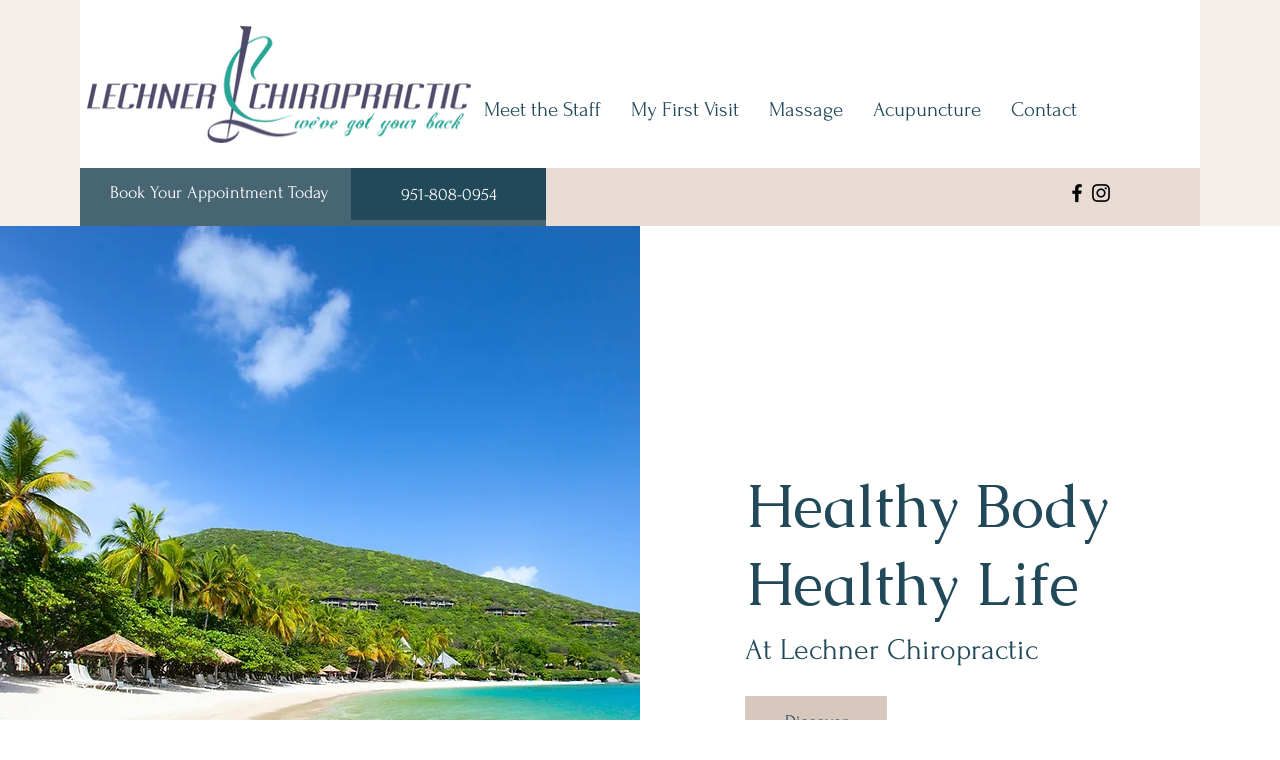

--- FILE ---
content_type: text/html; charset=UTF-8
request_url: https://www.lechnerchiropractic.com/
body_size: 221642
content:
<!DOCTYPE html>
<html lang="en">
<head>
  
  <meta charset='utf-8'>
  <meta name="viewport" content="width=device-width, initial-scale=1" id="wixDesktopViewport" />
  <meta http-equiv="X-UA-Compatible" content="IE=edge">
  <meta name="generator" content="Wix.com Website Builder"/>

  <link rel="icon" sizes="192x192" href="https://static.parastorage.com/client/pfavico.ico" type="image/x-icon"/>
  <link rel="shortcut icon" href="https://static.parastorage.com/client/pfavico.ico" type="image/x-icon"/>
  <link rel="apple-touch-icon" href="https://static.parastorage.com/client/pfavico.ico" type="image/x-icon"/>

  <!-- Safari Pinned Tab Icon -->
  <!-- <link rel="mask-icon" href="https://static.parastorage.com/client/pfavico.ico"> -->

  <!-- Original trials -->
  


  <!-- Segmenter Polyfill -->
  <script>
    if (!window.Intl || !window.Intl.Segmenter) {
      (function() {
        var script = document.createElement('script');
        script.src = 'https://static.parastorage.com/unpkg/@formatjs/intl-segmenter@11.7.10/polyfill.iife.js';
        document.head.appendChild(script);
      })();
    }
  </script>

  <!-- Legacy Polyfills -->
  <script nomodule="" src="https://static.parastorage.com/unpkg/core-js-bundle@3.2.1/minified.js"></script>
  <script nomodule="" src="https://static.parastorage.com/unpkg/focus-within-polyfill@5.0.9/dist/focus-within-polyfill.js"></script>

  <!-- Performance API Polyfills -->
  <script>
  (function () {
    var noop = function noop() {};
    if ("performance" in window === false) {
      window.performance = {};
    }
    window.performance.mark = performance.mark || noop;
    window.performance.measure = performance.measure || noop;
    if ("now" in window.performance === false) {
      var nowOffset = Date.now();
      if (performance.timing && performance.timing.navigationStart) {
        nowOffset = performance.timing.navigationStart;
      }
      window.performance.now = function now() {
        return Date.now() - nowOffset;
      };
    }
  })();
  </script>

  <!-- Globals Definitions -->
  <script>
    (function () {
      var now = Date.now()
      window.initialTimestamps = {
        initialTimestamp: now,
        initialRequestTimestamp: Math.round(performance.timeOrigin ? performance.timeOrigin : now - performance.now())
      }

      window.thunderboltTag = "libs-releases-GA-local"
      window.thunderboltVersion = "1.16780.0"
    })();
  </script>

  <!-- Essential Viewer Model -->
  <script type="application/json" id="wix-essential-viewer-model">{"fleetConfig":{"fleetName":"thunderbolt-isolated-renderer","type":"GA","code":0},"mode":{"qa":false,"enableTestApi":false,"debug":false,"ssrIndicator":false,"ssrOnly":false,"siteAssetsFallback":"enable","versionIndicator":false},"componentsLibrariesTopology":[{"artifactId":"editor-elements","namespace":"wixui","url":"https:\/\/static.parastorage.com\/services\/editor-elements\/1.14853.0"},{"artifactId":"editor-elements","namespace":"dsgnsys","url":"https:\/\/static.parastorage.com\/services\/editor-elements\/1.14853.0"}],"siteFeaturesConfigs":{"sessionManager":{"isRunningInDifferentSiteContext":false}},"language":{"userLanguage":"en"},"siteAssets":{"clientTopology":{"mediaRootUrl":"https:\/\/static.wixstatic.com","staticMediaUrl":"https:\/\/static.wixstatic.com\/media","moduleRepoUrl":"https:\/\/static.parastorage.com\/unpkg","fileRepoUrl":"https:\/\/static.parastorage.com\/services","viewerAppsUrl":"https:\/\/viewer-apps.parastorage.com","viewerAssetsUrl":"https:\/\/viewer-assets.parastorage.com","siteAssetsUrl":"https:\/\/siteassets.parastorage.com","pageJsonServerUrls":["https:\/\/pages.parastorage.com","https:\/\/staticorigin.wixstatic.com","https:\/\/www.lechnerchiropractic.com","https:\/\/fallback.wix.com\/wix-html-editor-pages-webapp\/page"],"pathOfTBModulesInFileRepoForFallback":"wix-thunderbolt\/dist\/"}},"siteFeatures":["accessibility","appMonitoring","assetsLoader","businessLogger","captcha","clickHandlerRegistrar","commonConfig","componentsLoader","componentsRegistry","consentPolicy","contentReflow","cyclicTabbing","domSelectors","domStore","dynamicPages","environmentWixCodeSdk","environment","locationWixCodeSdk","mpaNavigation","navigationManager","navigationPhases","ooi","pages","panorama","protectedPages","renderer","reporter","routerFetch","router","scrollRestoration","seoWixCodeSdk","seo","sessionManager","siteMembersWixCodeSdk","siteMembers","siteScrollBlocker","siteWixCodeSdk","speculationRules","ssrCache","stores","structureApi","thunderboltInitializer","tpaCommons","translations","usedPlatformApis","warmupData","windowMessageRegistrar","windowWixCodeSdk","wixCustomElementComponent","wixEmbedsApi","componentsReact","platform"],"site":{"externalBaseUrl":"https:\/\/www.lechnerchiropractic.com","isSEO":false},"media":{"staticMediaUrl":"https:\/\/static.wixstatic.com\/media","mediaRootUrl":"https:\/\/static.wixstatic.com\/","staticVideoUrl":"https:\/\/video.wixstatic.com\/"},"requestUrl":"https:\/\/www.lechnerchiropractic.com\/","rollout":{"siteAssetsVersionsRollout":false,"isDACRollout":0,"isTBRollout":false},"commonConfig":{"brand":"wix","host":"VIEWER","bsi":"","consentPolicy":{},"consentPolicyHeader":{},"siteRevision":"144","renderingFlow":"NONE","language":"en","locale":""},"interactionSampleRatio":0.01,"accessTokensUrl":"https:\/\/www.lechnerchiropractic.com\/_api\/v1\/access-tokens","isExcludedFromSecurityExperiments":false,"experiments":{"specs.thunderbolt.hardenFetchAndXHR":true,"specs.thunderbolt.securityExperiments":true,"specs.thunderbolt.browserCacheReload":true,"specs.thunderbolt.removeDynamicModelTopology":true}}</script>
  <script>window.viewerModel = JSON.parse(document.getElementById('wix-essential-viewer-model').textContent)</script>

  <script>
    window.commonConfig = viewerModel.commonConfig
  </script>

  
  <!-- BEGIN handleAccessTokens bundle -->

  <script data-url="https://static.parastorage.com/services/wix-thunderbolt/dist/handleAccessTokens.inline.4f2f9a53.bundle.min.js">(()=>{"use strict";function e(e){let{context:o,property:r,value:n,enumerable:i=!0}=e,c=e.get,l=e.set;if(!r||void 0===n&&!c&&!l)return new Error("property and value are required");let a=o||globalThis,s=a?.[r],u={};if(void 0!==n)u.value=n;else{if(c){let e=t(c);e&&(u.get=e)}if(l){let e=t(l);e&&(u.set=e)}}let p={...u,enumerable:i||!1,configurable:!1};void 0!==n&&(p.writable=!1);try{Object.defineProperty(a,r,p)}catch(e){return e instanceof TypeError?s:e}return s}function t(e,t){return"function"==typeof e?e:!0===e?.async&&"function"==typeof e.func?t?async function(t){return e.func(t)}:async function(){return e.func()}:"function"==typeof e?.func?e.func:void 0}try{e({property:"strictDefine",value:e})}catch{}try{e({property:"defineStrictObject",value:r})}catch{}try{e({property:"defineStrictMethod",value:n})}catch{}var o=["toString","toLocaleString","valueOf","constructor","prototype"];function r(t){let{context:n,property:c,propertiesToExclude:l=[],skipPrototype:a=!1,hardenPrototypePropertiesToExclude:s=[]}=t;if(!c)return new Error("property is required");let u=(n||globalThis)[c],p={},f=i(n,c);u&&("object"==typeof u||"function"==typeof u)&&Reflect.ownKeys(u).forEach(t=>{if(!l.includes(t)&&!o.includes(t)){let o=i(u,t);if(o&&(o.writable||o.configurable)){let{value:r,get:n,set:i,enumerable:c=!1}=o,l={};void 0!==r?l.value=r:n?l.get=n:i&&(l.set=i);try{let o=e({context:u,property:t,...l,enumerable:c});p[t]=o}catch(e){if(!(e instanceof TypeError))throw e;try{p[t]=o.value||o.get||o.set}catch{}}}}});let d={originalObject:u,originalProperties:p};if(!a&&void 0!==u?.prototype){let e=r({context:u,property:"prototype",propertiesToExclude:s,skipPrototype:!0});e instanceof Error||(d.originalPrototype=e?.originalObject,d.originalPrototypeProperties=e?.originalProperties)}return e({context:n,property:c,value:u,enumerable:f?.enumerable}),d}function n(t,o){let r=(o||globalThis)[t],n=i(o||globalThis,t);return r&&n&&(n.writable||n.configurable)?(Object.freeze(r),e({context:globalThis,property:t,value:r})):r}function i(e,t){if(e&&t)try{return Reflect.getOwnPropertyDescriptor(e,t)}catch{return}}function c(e){if("string"!=typeof e)return e;try{return decodeURIComponent(e).toLowerCase().trim()}catch{return e.toLowerCase().trim()}}function l(e,t){let o="";if("string"==typeof e)o=e.split("=")[0]?.trim()||"";else{if(!e||"string"!=typeof e.name)return!1;o=e.name}return t.has(c(o)||"")}function a(e,t){let o;return o="string"==typeof e?e.split(";").map(e=>e.trim()).filter(e=>e.length>0):e||[],o.filter(e=>!l(e,t))}var s=null;function u(){return null===s&&(s=typeof Document>"u"?void 0:Object.getOwnPropertyDescriptor(Document.prototype,"cookie")),s}function p(t,o){if(!globalThis?.cookieStore)return;let r=globalThis.cookieStore.get.bind(globalThis.cookieStore),n=globalThis.cookieStore.getAll.bind(globalThis.cookieStore),i=globalThis.cookieStore.set.bind(globalThis.cookieStore),c=globalThis.cookieStore.delete.bind(globalThis.cookieStore);return e({context:globalThis.CookieStore.prototype,property:"get",value:async function(e){return l(("string"==typeof e?e:e.name)||"",t)?null:r.call(this,e)},enumerable:!0}),e({context:globalThis.CookieStore.prototype,property:"getAll",value:async function(){return a(await n.apply(this,Array.from(arguments)),t)},enumerable:!0}),e({context:globalThis.CookieStore.prototype,property:"set",value:async function(){let e=Array.from(arguments);if(!l(1===e.length?e[0].name:e[0],t))return i.apply(this,e);o&&console.warn(o)},enumerable:!0}),e({context:globalThis.CookieStore.prototype,property:"delete",value:async function(){let e=Array.from(arguments);if(!l(1===e.length?e[0].name:e[0],t))return c.apply(this,e)},enumerable:!0}),e({context:globalThis.cookieStore,property:"prototype",value:globalThis.CookieStore.prototype,enumerable:!1}),e({context:globalThis,property:"cookieStore",value:globalThis.cookieStore,enumerable:!0}),{get:r,getAll:n,set:i,delete:c}}var f=["TextEncoder","TextDecoder","XMLHttpRequestEventTarget","EventTarget","URL","JSON","Reflect","Object","Array","Map","Set","WeakMap","WeakSet","Promise","Symbol","Error"],d=["addEventListener","removeEventListener","dispatchEvent","encodeURI","encodeURIComponent","decodeURI","decodeURIComponent"];const y=(e,t)=>{try{const o=t?t.get.call(document):document.cookie;return o.split(";").map(e=>e.trim()).filter(t=>t?.startsWith(e))[0]?.split("=")[1]}catch(e){return""}},g=(e="",t="",o="/")=>`${e}=; ${t?`domain=${t};`:""} max-age=0; path=${o}; expires=Thu, 01 Jan 1970 00:00:01 GMT`;function m(){(function(){if("undefined"!=typeof window){const e=performance.getEntriesByType("navigation")[0];return"back_forward"===(e?.type||"")}return!1})()&&function(){const{counter:e}=function(){const e=b("getItem");if(e){const[t,o]=e.split("-"),r=o?parseInt(o,10):0;if(r>=3){const e=t?Number(t):0;if(Date.now()-e>6e4)return{counter:0}}return{counter:r}}return{counter:0}}();e<3?(!function(e=1){b("setItem",`${Date.now()}-${e}`)}(e+1),window.location.reload()):console.error("ATS: Max reload attempts reached")}()}function b(e,t){try{return sessionStorage[e]("reload",t||"")}catch(e){console.error("ATS: Error calling sessionStorage:",e)}}const h="client-session-bind",v="sec-fetch-unsupported",{experiments:w}=window.viewerModel,T=[h,"client-binding",v,"svSession","smSession","server-session-bind","wixSession2","wixSession3"].map(e=>e.toLowerCase()),{cookie:S}=function(t,o){let r=new Set(t);return e({context:document,property:"cookie",set:{func:e=>function(e,t,o,r){let n=u(),i=c(t.split(";")[0]||"")||"";[...o].every(e=>!i.startsWith(e.toLowerCase()))&&n?.set?n.set.call(e,t):r&&console.warn(r)}(document,e,r,o)},get:{func:()=>function(e,t){let o=u();if(!o?.get)throw new Error("Cookie descriptor or getter not available");return a(o.get.call(e),t).join("; ")}(document,r)},enumerable:!0}),{cookieStore:p(r,o),cookie:u()}}(T),k="tbReady",x="security_overrideGlobals",{experiments:E,siteFeaturesConfigs:C,accessTokensUrl:P}=window.viewerModel,R=P,M={},O=(()=>{const e=y(h,S);if(w["specs.thunderbolt.browserCacheReload"]){y(v,S)||e?b("removeItem"):m()}return(()=>{const e=g(h),t=g(h,location.hostname);S.set.call(document,e),S.set.call(document,t)})(),e})();O&&(M["client-binding"]=O);const D=fetch;addEventListener(k,function e(t){const{logger:o}=t.detail;try{window.tb.init({fetch:D,fetchHeaders:M})}catch(e){const t=new Error("TB003");o.meter(`${x}_${t.message}`,{paramsOverrides:{errorType:x,eventString:t.message}}),window?.viewerModel?.mode.debug&&console.error(e)}finally{removeEventListener(k,e)}}),E["specs.thunderbolt.hardenFetchAndXHR"]||(window.fetchDynamicModel=()=>C.sessionManager.isRunningInDifferentSiteContext?Promise.resolve({}):fetch(R,{credentials:"same-origin",headers:M}).then(function(e){if(!e.ok)throw new Error(`[${e.status}]${e.statusText}`);return e.json()}),window.dynamicModelPromise=window.fetchDynamicModel())})();
//# sourceMappingURL=https://static.parastorage.com/services/wix-thunderbolt/dist/handleAccessTokens.inline.4f2f9a53.bundle.min.js.map</script>

<!-- END handleAccessTokens bundle -->

<!-- BEGIN overrideGlobals bundle -->

<script data-url="https://static.parastorage.com/services/wix-thunderbolt/dist/overrideGlobals.inline.ec13bfcf.bundle.min.js">(()=>{"use strict";function e(e){let{context:r,property:o,value:n,enumerable:i=!0}=e,c=e.get,a=e.set;if(!o||void 0===n&&!c&&!a)return new Error("property and value are required");let l=r||globalThis,u=l?.[o],s={};if(void 0!==n)s.value=n;else{if(c){let e=t(c);e&&(s.get=e)}if(a){let e=t(a);e&&(s.set=e)}}let p={...s,enumerable:i||!1,configurable:!1};void 0!==n&&(p.writable=!1);try{Object.defineProperty(l,o,p)}catch(e){return e instanceof TypeError?u:e}return u}function t(e,t){return"function"==typeof e?e:!0===e?.async&&"function"==typeof e.func?t?async function(t){return e.func(t)}:async function(){return e.func()}:"function"==typeof e?.func?e.func:void 0}try{e({property:"strictDefine",value:e})}catch{}try{e({property:"defineStrictObject",value:o})}catch{}try{e({property:"defineStrictMethod",value:n})}catch{}var r=["toString","toLocaleString","valueOf","constructor","prototype"];function o(t){let{context:n,property:c,propertiesToExclude:a=[],skipPrototype:l=!1,hardenPrototypePropertiesToExclude:u=[]}=t;if(!c)return new Error("property is required");let s=(n||globalThis)[c],p={},f=i(n,c);s&&("object"==typeof s||"function"==typeof s)&&Reflect.ownKeys(s).forEach(t=>{if(!a.includes(t)&&!r.includes(t)){let r=i(s,t);if(r&&(r.writable||r.configurable)){let{value:o,get:n,set:i,enumerable:c=!1}=r,a={};void 0!==o?a.value=o:n?a.get=n:i&&(a.set=i);try{let r=e({context:s,property:t,...a,enumerable:c});p[t]=r}catch(e){if(!(e instanceof TypeError))throw e;try{p[t]=r.value||r.get||r.set}catch{}}}}});let d={originalObject:s,originalProperties:p};if(!l&&void 0!==s?.prototype){let e=o({context:s,property:"prototype",propertiesToExclude:u,skipPrototype:!0});e instanceof Error||(d.originalPrototype=e?.originalObject,d.originalPrototypeProperties=e?.originalProperties)}return e({context:n,property:c,value:s,enumerable:f?.enumerable}),d}function n(t,r){let o=(r||globalThis)[t],n=i(r||globalThis,t);return o&&n&&(n.writable||n.configurable)?(Object.freeze(o),e({context:globalThis,property:t,value:o})):o}function i(e,t){if(e&&t)try{return Reflect.getOwnPropertyDescriptor(e,t)}catch{return}}function c(e){if("string"!=typeof e)return e;try{return decodeURIComponent(e).toLowerCase().trim()}catch{return e.toLowerCase().trim()}}function a(e,t){return e instanceof Headers?e.forEach((r,o)=>{l(o,t)||e.delete(o)}):Object.keys(e).forEach(r=>{l(r,t)||delete e[r]}),e}function l(e,t){return!t.has(c(e)||"")}function u(e,t){let r=!0,o=function(e){let t,r;if(globalThis.Request&&e instanceof Request)t=e.url;else{if("function"!=typeof e?.toString)throw new Error("Unsupported type for url");t=e.toString()}try{return new URL(t).pathname}catch{return r=t.replace(/#.+/gi,"").split("?").shift(),r.startsWith("/")?r:`/${r}`}}(e),n=c(o);return n&&t.some(e=>n.includes(e))&&(r=!1),r}function s(t,r,o){let n=fetch,i=XMLHttpRequest,c=new Set(r);function s(){let e=new i,r=e.open,n=e.setRequestHeader;return e.open=function(){let n=Array.from(arguments),i=n[1];if(n.length<2||u(i,t))return r.apply(e,n);throw new Error(o||`Request not allowed for path ${i}`)},e.setRequestHeader=function(t,r){l(decodeURIComponent(t),c)&&n.call(e,t,r)},e}return e({property:"fetch",value:function(){let e=function(e,t){return globalThis.Request&&e[0]instanceof Request&&e[0]?.headers?a(e[0].headers,t):e[1]?.headers&&a(e[1].headers,t),e}(arguments,c);return u(arguments[0],t)?n.apply(globalThis,Array.from(e)):new Promise((e,t)=>{t(new Error(o||`Request not allowed for path ${arguments[0]}`))})},enumerable:!0}),e({property:"XMLHttpRequest",value:s,enumerable:!0}),Object.keys(i).forEach(e=>{s[e]=i[e]}),{fetch:n,XMLHttpRequest:i}}var p=["TextEncoder","TextDecoder","XMLHttpRequestEventTarget","EventTarget","URL","JSON","Reflect","Object","Array","Map","Set","WeakMap","WeakSet","Promise","Symbol","Error"],f=["addEventListener","removeEventListener","dispatchEvent","encodeURI","encodeURIComponent","decodeURI","decodeURIComponent"];const d=function(){let t=globalThis.open,r=document.open;function o(e,r,o){let n="string"!=typeof e,i=t.call(window,e,r,o);return n||e&&function(e){return e.startsWith("//")&&/(?:[a-z0-9](?:[a-z0-9-]{0,61}[a-z0-9])?\.)+[a-z0-9][a-z0-9-]{0,61}[a-z0-9]/g.test(`${location.protocol}:${e}`)&&(e=`${location.protocol}${e}`),!e.startsWith("http")||new URL(e).hostname===location.hostname}(e)?{}:i}return e({property:"open",value:o,context:globalThis,enumerable:!0}),e({property:"open",value:function(e,t,n){return e?o(e,t,n):r.call(document,e||"",t||"",n||"")},context:document,enumerable:!0}),{open:t,documentOpen:r}},y=function(){let t=document.createElement,r=Element.prototype.setAttribute,o=Element.prototype.setAttributeNS;return e({property:"createElement",context:document,value:function(n,i){let a=t.call(document,n,i);if("iframe"===c(n)){e({property:"srcdoc",context:a,get:()=>"",set:()=>{console.warn("`srcdoc` is not allowed in iframe elements.")}});let t=function(e,t){"srcdoc"!==e.toLowerCase()?r.call(a,e,t):console.warn("`srcdoc` attribute is not allowed to be set.")},n=function(e,t,r){"srcdoc"!==t.toLowerCase()?o.call(a,e,t,r):console.warn("`srcdoc` attribute is not allowed to be set.")};a.setAttribute=t,a.setAttributeNS=n}return a},enumerable:!0}),{createElement:t,setAttribute:r,setAttributeNS:o}},m=["client-binding"],b=["/_api/v1/access-tokens","/_api/v2/dynamicmodel","/_api/one-app-session-web/v3/businesses"],h=function(){let t=setTimeout,r=setInterval;return o("setTimeout",0,globalThis),o("setInterval",0,globalThis),{setTimeout:t,setInterval:r};function o(t,r,o){let n=o||globalThis,i=n[t];if(!i||"function"!=typeof i)throw new Error(`Function ${t} not found or is not a function`);e({property:t,value:function(){let e=Array.from(arguments);if("string"!=typeof e[r])return i.apply(n,e);console.warn(`Calling ${t} with a String Argument at index ${r} is not allowed`)},context:o,enumerable:!0})}},v=function(){if(navigator&&"serviceWorker"in navigator){let t=navigator.serviceWorker.register;return e({context:navigator.serviceWorker,property:"register",value:function(){console.log("Service worker registration is not allowed")},enumerable:!0}),{register:t}}return{}};performance.mark("overrideGlobals started");const{isExcludedFromSecurityExperiments:g,experiments:w}=window.viewerModel,E=!g&&w["specs.thunderbolt.securityExperiments"];try{d(),E&&y(),w["specs.thunderbolt.hardenFetchAndXHR"]&&E&&s(b,m),v(),(e=>{let t=[],r=[];r=r.concat(["TextEncoder","TextDecoder"]),e&&(r=r.concat(["XMLHttpRequestEventTarget","EventTarget"])),r=r.concat(["URL","JSON"]),e&&(t=t.concat(["addEventListener","removeEventListener"])),t=t.concat(["encodeURI","encodeURIComponent","decodeURI","decodeURIComponent"]),r=r.concat(["String","Number"]),e&&r.push("Object"),r=r.concat(["Reflect"]),t.forEach(e=>{n(e),["addEventListener","removeEventListener"].includes(e)&&n(e,document)}),r.forEach(e=>{o({property:e})})})(E),E&&h()}catch(e){window?.viewerModel?.mode.debug&&console.error(e);const t=new Error("TB006");window.fedops?.reportError(t,"security_overrideGlobals"),window.Sentry?window.Sentry.captureException(t):globalThis.defineStrictProperty("sentryBuffer",[t],window,!1)}performance.mark("overrideGlobals ended")})();
//# sourceMappingURL=https://static.parastorage.com/services/wix-thunderbolt/dist/overrideGlobals.inline.ec13bfcf.bundle.min.js.map</script>

<!-- END overrideGlobals bundle -->


  
  <script>
    window.commonConfig = viewerModel.commonConfig

	
  </script>

  <!-- Initial CSS -->
  <style data-url="https://static.parastorage.com/services/wix-thunderbolt/dist/main.347af09f.min.css">@keyframes slide-horizontal-new{0%{transform:translateX(100%)}}@keyframes slide-horizontal-old{80%{opacity:1}to{opacity:0;transform:translateX(-100%)}}@keyframes slide-vertical-new{0%{transform:translateY(-100%)}}@keyframes slide-vertical-old{80%{opacity:1}to{opacity:0;transform:translateY(100%)}}@keyframes out-in-new{0%{opacity:0}}@keyframes out-in-old{to{opacity:0}}:root:active-view-transition{view-transition-name:none}::view-transition{pointer-events:none}:root:active-view-transition::view-transition-new(page-group),:root:active-view-transition::view-transition-old(page-group){animation-duration:.6s;cursor:wait;pointer-events:all}:root:active-view-transition-type(SlideHorizontal)::view-transition-old(page-group){animation:slide-horizontal-old .6s cubic-bezier(.83,0,.17,1) forwards;mix-blend-mode:normal}:root:active-view-transition-type(SlideHorizontal)::view-transition-new(page-group){animation:slide-horizontal-new .6s cubic-bezier(.83,0,.17,1) backwards;mix-blend-mode:normal}:root:active-view-transition-type(SlideVertical)::view-transition-old(page-group){animation:slide-vertical-old .6s cubic-bezier(.83,0,.17,1) forwards;mix-blend-mode:normal}:root:active-view-transition-type(SlideVertical)::view-transition-new(page-group){animation:slide-vertical-new .6s cubic-bezier(.83,0,.17,1) backwards;mix-blend-mode:normal}:root:active-view-transition-type(OutIn)::view-transition-old(page-group){animation:out-in-old .35s cubic-bezier(.22,1,.36,1) forwards}:root:active-view-transition-type(OutIn)::view-transition-new(page-group){animation:out-in-new .35s cubic-bezier(.64,0,.78,0) .35s backwards}@media(prefers-reduced-motion:reduce){::view-transition-group(*),::view-transition-new(*),::view-transition-old(*){animation:none!important}}body,html{background:transparent;border:0;margin:0;outline:0;padding:0;vertical-align:baseline}body{--scrollbar-width:0px;font-family:Arial,Helvetica,sans-serif;font-size:10px}body,html{height:100%}body{overflow-x:auto;overflow-y:scroll}body:not(.responsive) #site-root{min-width:var(--site-width);width:100%}body:not([data-js-loaded]) [data-hide-prejs]{visibility:hidden}interact-element{display:contents}#SITE_CONTAINER{position:relative}:root{--one-unit:1vw;--section-max-width:9999px;--spx-stopper-max:9999px;--spx-stopper-min:0px;--browser-zoom:1}@supports(-webkit-appearance:none) and (stroke-color:transparent){:root{--safari-sticky-fix:opacity;--experimental-safari-sticky-fix:translateZ(0)}}@supports(container-type:inline-size){:root{--one-unit:1cqw}}[id^=oldHoverBox-]{mix-blend-mode:plus-lighter;transition:opacity .5s ease,visibility .5s ease}[data-mesh-id$=inlineContent-gridContainer]:has(>[id^=oldHoverBox-]){isolation:isolate}</style>
<style data-url="https://static.parastorage.com/services/wix-thunderbolt/dist/main.renderer.9cb0985f.min.css">a,abbr,acronym,address,applet,b,big,blockquote,button,caption,center,cite,code,dd,del,dfn,div,dl,dt,em,fieldset,font,footer,form,h1,h2,h3,h4,h5,h6,header,i,iframe,img,ins,kbd,label,legend,li,nav,object,ol,p,pre,q,s,samp,section,small,span,strike,strong,sub,sup,table,tbody,td,tfoot,th,thead,title,tr,tt,u,ul,var{background:transparent;border:0;margin:0;outline:0;padding:0;vertical-align:baseline}input,select,textarea{box-sizing:border-box;font-family:Helvetica,Arial,sans-serif}ol,ul{list-style:none}blockquote,q{quotes:none}ins{text-decoration:none}del{text-decoration:line-through}table{border-collapse:collapse;border-spacing:0}a{cursor:pointer;text-decoration:none}.testStyles{overflow-y:hidden}.reset-button{-webkit-appearance:none;background:none;border:0;color:inherit;font:inherit;line-height:normal;outline:0;overflow:visible;padding:0;-webkit-user-select:none;-moz-user-select:none;-ms-user-select:none}:focus{outline:none}body.device-mobile-optimized:not(.disable-site-overflow){overflow-x:hidden;overflow-y:scroll}body.device-mobile-optimized:not(.responsive) #SITE_CONTAINER{margin-left:auto;margin-right:auto;overflow-x:visible;position:relative;width:320px}body.device-mobile-optimized:not(.responsive):not(.blockSiteScrolling) #SITE_CONTAINER{margin-top:0}body.device-mobile-optimized>*{max-width:100%!important}body.device-mobile-optimized #site-root{overflow-x:hidden;overflow-y:hidden}@supports(overflow:clip){body.device-mobile-optimized #site-root{overflow-x:clip;overflow-y:clip}}body.device-mobile-non-optimized #SITE_CONTAINER #site-root{overflow-x:clip;overflow-y:clip}body.device-mobile-non-optimized.fullScreenMode{background-color:#5f6360}body.device-mobile-non-optimized.fullScreenMode #MOBILE_ACTIONS_MENU,body.device-mobile-non-optimized.fullScreenMode #SITE_BACKGROUND,body.device-mobile-non-optimized.fullScreenMode #site-root,body.fullScreenMode #WIX_ADS{visibility:hidden}body.fullScreenMode{overflow-x:hidden!important;overflow-y:hidden!important}body.fullScreenMode.device-mobile-optimized #TINY_MENU{opacity:0;pointer-events:none}body.fullScreenMode-scrollable.device-mobile-optimized{overflow-x:hidden!important;overflow-y:auto!important}body.fullScreenMode-scrollable.device-mobile-optimized #masterPage,body.fullScreenMode-scrollable.device-mobile-optimized #site-root{overflow-x:hidden!important;overflow-y:hidden!important}body.fullScreenMode-scrollable.device-mobile-optimized #SITE_BACKGROUND,body.fullScreenMode-scrollable.device-mobile-optimized #masterPage{height:auto!important}body.fullScreenMode-scrollable.device-mobile-optimized #masterPage.mesh-layout{height:0!important}body.blockSiteScrolling,body.siteScrollingBlocked{position:fixed;width:100%}body.blockSiteScrolling #SITE_CONTAINER{margin-top:calc(var(--blocked-site-scroll-margin-top)*-1)}#site-root{margin:0 auto;min-height:100%;position:relative;top:var(--wix-ads-height)}#site-root img:not([src]){visibility:hidden}#site-root svg img:not([src]){visibility:visible}.auto-generated-link{color:inherit}#SCROLL_TO_BOTTOM,#SCROLL_TO_TOP{height:0}.has-click-trigger{cursor:pointer}.fullScreenOverlay{bottom:0;display:flex;justify-content:center;left:0;overflow-y:hidden;position:fixed;right:0;top:-60px;z-index:1005}.fullScreenOverlay>.fullScreenOverlayContent{bottom:0;left:0;margin:0 auto;overflow:hidden;position:absolute;right:0;top:60px;transform:translateZ(0)}[data-mesh-id$=centeredContent],[data-mesh-id$=form],[data-mesh-id$=inlineContent]{pointer-events:none;position:relative}[data-mesh-id$=-gridWrapper],[data-mesh-id$=-rotated-wrapper]{pointer-events:none}[data-mesh-id$=-gridContainer]>*,[data-mesh-id$=-rotated-wrapper]>*,[data-mesh-id$=inlineContent]>:not([data-mesh-id$=-gridContainer]){pointer-events:auto}.device-mobile-optimized #masterPage.mesh-layout #SOSP_CONTAINER_CUSTOM_ID{grid-area:2/1/3/2;-ms-grid-row:2;position:relative}#masterPage.mesh-layout{-ms-grid-rows:max-content max-content min-content max-content;-ms-grid-columns:100%;align-items:start;display:-ms-grid;display:grid;grid-template-columns:100%;grid-template-rows:max-content max-content min-content max-content;justify-content:stretch}#masterPage.mesh-layout #PAGES_CONTAINER,#masterPage.mesh-layout #SITE_FOOTER-placeholder,#masterPage.mesh-layout #SITE_FOOTER_WRAPPER,#masterPage.mesh-layout #SITE_HEADER-placeholder,#masterPage.mesh-layout #SITE_HEADER_WRAPPER,#masterPage.mesh-layout #SOSP_CONTAINER_CUSTOM_ID[data-state~=mobileView],#masterPage.mesh-layout #soapAfterPagesContainer,#masterPage.mesh-layout #soapBeforePagesContainer{-ms-grid-row-align:start;-ms-grid-column-align:start;-ms-grid-column:1}#masterPage.mesh-layout #SITE_HEADER-placeholder,#masterPage.mesh-layout #SITE_HEADER_WRAPPER{grid-area:1/1/2/2;-ms-grid-row:1}#masterPage.mesh-layout #PAGES_CONTAINER,#masterPage.mesh-layout #soapAfterPagesContainer,#masterPage.mesh-layout #soapBeforePagesContainer{grid-area:3/1/4/2;-ms-grid-row:3}#masterPage.mesh-layout #soapAfterPagesContainer,#masterPage.mesh-layout #soapBeforePagesContainer{width:100%}#masterPage.mesh-layout #PAGES_CONTAINER{align-self:stretch}#masterPage.mesh-layout main#PAGES_CONTAINER{display:block}#masterPage.mesh-layout #SITE_FOOTER-placeholder,#masterPage.mesh-layout #SITE_FOOTER_WRAPPER{grid-area:4/1/5/2;-ms-grid-row:4}#masterPage.mesh-layout #SITE_PAGES,#masterPage.mesh-layout [data-mesh-id=PAGES_CONTAINERcenteredContent],#masterPage.mesh-layout [data-mesh-id=PAGES_CONTAINERinlineContent]{height:100%}#masterPage.mesh-layout.desktop>*{width:100%}#masterPage.mesh-layout #PAGES_CONTAINER,#masterPage.mesh-layout #SITE_FOOTER,#masterPage.mesh-layout #SITE_FOOTER_WRAPPER,#masterPage.mesh-layout #SITE_HEADER,#masterPage.mesh-layout #SITE_HEADER_WRAPPER,#masterPage.mesh-layout #SITE_PAGES,#masterPage.mesh-layout #masterPageinlineContent{position:relative}#masterPage.mesh-layout #SITE_HEADER{grid-area:1/1/2/2}#masterPage.mesh-layout #SITE_FOOTER{grid-area:4/1/5/2}#masterPage.mesh-layout.overflow-x-clip #SITE_FOOTER,#masterPage.mesh-layout.overflow-x-clip #SITE_HEADER{overflow-x:clip}[data-z-counter]{z-index:0}[data-z-counter="0"]{z-index:auto}.wixSiteProperties{-webkit-font-smoothing:antialiased;-moz-osx-font-smoothing:grayscale}:root{--wst-button-color-fill-primary:rgb(var(--color_48));--wst-button-color-border-primary:rgb(var(--color_49));--wst-button-color-text-primary:rgb(var(--color_50));--wst-button-color-fill-primary-hover:rgb(var(--color_51));--wst-button-color-border-primary-hover:rgb(var(--color_52));--wst-button-color-text-primary-hover:rgb(var(--color_53));--wst-button-color-fill-primary-disabled:rgb(var(--color_54));--wst-button-color-border-primary-disabled:rgb(var(--color_55));--wst-button-color-text-primary-disabled:rgb(var(--color_56));--wst-button-color-fill-secondary:rgb(var(--color_57));--wst-button-color-border-secondary:rgb(var(--color_58));--wst-button-color-text-secondary:rgb(var(--color_59));--wst-button-color-fill-secondary-hover:rgb(var(--color_60));--wst-button-color-border-secondary-hover:rgb(var(--color_61));--wst-button-color-text-secondary-hover:rgb(var(--color_62));--wst-button-color-fill-secondary-disabled:rgb(var(--color_63));--wst-button-color-border-secondary-disabled:rgb(var(--color_64));--wst-button-color-text-secondary-disabled:rgb(var(--color_65));--wst-color-fill-base-1:rgb(var(--color_36));--wst-color-fill-base-2:rgb(var(--color_37));--wst-color-fill-base-shade-1:rgb(var(--color_38));--wst-color-fill-base-shade-2:rgb(var(--color_39));--wst-color-fill-base-shade-3:rgb(var(--color_40));--wst-color-fill-accent-1:rgb(var(--color_41));--wst-color-fill-accent-2:rgb(var(--color_42));--wst-color-fill-accent-3:rgb(var(--color_43));--wst-color-fill-accent-4:rgb(var(--color_44));--wst-color-fill-background-primary:rgb(var(--color_11));--wst-color-fill-background-secondary:rgb(var(--color_12));--wst-color-text-primary:rgb(var(--color_15));--wst-color-text-secondary:rgb(var(--color_14));--wst-color-action:rgb(var(--color_18));--wst-color-disabled:rgb(var(--color_39));--wst-color-title:rgb(var(--color_45));--wst-color-subtitle:rgb(var(--color_46));--wst-color-line:rgb(var(--color_47));--wst-font-style-h2:var(--font_2);--wst-font-style-h3:var(--font_3);--wst-font-style-h4:var(--font_4);--wst-font-style-h5:var(--font_5);--wst-font-style-h6:var(--font_6);--wst-font-style-body-large:var(--font_7);--wst-font-style-body-medium:var(--font_8);--wst-font-style-body-small:var(--font_9);--wst-font-style-body-x-small:var(--font_10);--wst-color-custom-1:rgb(var(--color_13));--wst-color-custom-2:rgb(var(--color_16));--wst-color-custom-3:rgb(var(--color_17));--wst-color-custom-4:rgb(var(--color_19));--wst-color-custom-5:rgb(var(--color_20));--wst-color-custom-6:rgb(var(--color_21));--wst-color-custom-7:rgb(var(--color_22));--wst-color-custom-8:rgb(var(--color_23));--wst-color-custom-9:rgb(var(--color_24));--wst-color-custom-10:rgb(var(--color_25));--wst-color-custom-11:rgb(var(--color_26));--wst-color-custom-12:rgb(var(--color_27));--wst-color-custom-13:rgb(var(--color_28));--wst-color-custom-14:rgb(var(--color_29));--wst-color-custom-15:rgb(var(--color_30));--wst-color-custom-16:rgb(var(--color_31));--wst-color-custom-17:rgb(var(--color_32));--wst-color-custom-18:rgb(var(--color_33));--wst-color-custom-19:rgb(var(--color_34));--wst-color-custom-20:rgb(var(--color_35))}.wix-presets-wrapper{display:contents}</style>

  <meta name="format-detection" content="telephone=no">
  <meta name="skype_toolbar" content="skype_toolbar_parser_compatible">
  
  

  

  
      <!--pageHtmlEmbeds.head start-->
      <script type="wix/htmlEmbeds" id="pageHtmlEmbeds.head start"></script>
    
      <script type="wix/htmlEmbeds" id="pageHtmlEmbeds.head end"></script>
      <!--pageHtmlEmbeds.head end-->
  

  <!-- head performance data start -->
  
  <!-- head performance data end -->
  

    


<meta http-equiv="X-Wix-Meta-Site-Id" content="fa88711b-2671-45e9-9241-e4c925745676">
<meta http-equiv="X-Wix-Application-Instance-Id" content="5383d8c3-1492-481f-b3b4-a35742b25770">

    <meta http-equiv="X-Wix-Published-Version" content="144"/>



    <meta http-equiv="etag" content="bug"/>

<!-- render-head end -->

<style data-href="https://static.parastorage.com/services/editor-elements-library/dist/thunderbolt/rb_wixui.thunderbolt[VerticalMenu_VerticalMenuSolidColorSkin].f3d639a0.min.css">.VUs9VM{margin:0 10px;opacity:.6}.m48Yht{height:auto!important}.fIxawB{direction:var(--direction)}.Ur5Vmd{direction:var(--item-direction);justify-content:var(--menu-item-align,var(--text-align,flex-start))}.A47Z2B{direction:var(--sub-menu-item-direction);justify-content:var(--sub-menu-item-align,var(--text-align,flex-start))}.IOfTmr .Z7cwZn{height:100%;position:relative;width:100%}.IOfTmr .E_2Q_U{min-width:100%;position:absolute;visibility:hidden;z-index:999}.IOfTmr .E_2Q_U.uf9Zs0{left:calc(100% + var(--SKINS_submenuMargin, 8px) - var(--brw, 1px))}.IOfTmr .E_2Q_U.pYmDZK{right:calc(100% + var(--SKINS_submenuMargin, 8px) - var(--brw, 1px))}.IOfTmr .E_2Q_U.OSGBAh{bottom:0}.IOfTmr .E_2Q_U.F8Lkq5{top:0}.IOfTmr .E_2Q_U:before{content:" ";height:100%;left:var(--sub-menu-open-direction-left,0);margin-left:calc(-1*var(--SKINS_submenuMargin, 8px));margin-right:calc(-1*var(--SKINS_submenuMargin, 8px));position:absolute;right:var(--sub-menu-open-direction-right,auto);top:0;width:var(--SKINS_submenuMargin,8px)}.IOfTmr .YGlZMx{background-color:rgba(var(--bg,var(--color_11,color_11)),var(--alpha-bg,1));border:solid var(--brw,1px) rgba(var(--brd,var(--color_15,color_15)),var(--alpha-brd,1));border-radius:var(--rd,0);box-shadow:var(--shd,0 1px 4px rgba(0,0,0,.6));box-sizing:border-box;height:calc(var(--item-height, 50px) - var(--separator-height-adjusted, 0px));transition:var(--itemBGColorTrans,background-color .4s ease 0s)}.IOfTmr .YGlZMx.amuh9Z>.DzUZFw>.a50_l6{cursor:default}.IOfTmr .YGlZMx.lBccMF{background-color:rgba(var(--bgs,var(--color_15,color_15)),var(--alpha-bgs,1))}.IOfTmr .YGlZMx.lBccMF>.DzUZFw>.a50_l6{color:rgb(var(--txts,var(--color_13,color_13)))}.IOfTmr .YGlZMx.F95vTA>.E_2Q_U{visibility:visible}.IOfTmr .YGlZMx.F95vTA:not(.amuh9Z){background-color:rgba(var(--bgh,var(--color_15,color_15)),var(--alpha-bgh,1))}.IOfTmr .YGlZMx.F95vTA:not(.amuh9Z)>.DzUZFw>.a50_l6{color:rgb(var(--txth,var(--color_13,color_13)))}.IOfTmr .E_2Q_U .YGlZMx{background-color:rgba(var(--SKINS_bgSubmenu,var(--color_11,color_11)),var(--alpha-SKINS_bgSubmenu,1));border-radius:var(--SKINS_submenuBR,0)}.IOfTmr .a50_l6{align-items:center;box-sizing:border-box;color:rgb(var(--txt,var(--color_15,color_15)));cursor:pointer;display:flex;font:var(--fnt,var(--font_1));height:100%;padding-left:var(--textSpacing,10px);padding-right:var(--textSpacing,10px);position:relative;white-space:nowrap}.IOfTmr .a50_l6,.IOfTmr .a50_l6:after{background-color:transparent;width:100%}.IOfTmr .a50_l6:after{content:" ";height:var(--separator-height-adjusted,0);left:0;position:absolute;top:100%}.IOfTmr .Z7cwZn .YGlZMx .a50_l6{line-height:calc(var(--item-height, 50px) - var(--separator-height-adjusted, 0px))}.IOfTmr .E_2Q_U .a50_l6{font:var(--SKINS_fntSubmenu,var(--font_1))}.IOfTmr .MfQCD7{height:var(--separator-height-adjusted,0);min-height:0;width:100%}.xyNFD3{margin:0 10px;opacity:.6}.gxChTi{height:auto!important}.J5AcBQ .ADkeoY{border:solid var(--brw,1px) rgba(var(--brd,var(--color_15,color_15)),var(--alpha-brd,1));border-radius:var(--rd,0);box-shadow:var(--shd,0 1px 4px rgba(0,0,0,.6))}.J5AcBQ .ybGdqG{border-bottom:solid var(--sepw,1px) rgba(var(--sep,var(--color_15,color_15)),var(--alpha-sep,1));height:100%;position:relative;width:100%}.J5AcBQ .ybGdqG:last-child{border-bottom:0}.J5AcBQ .niKtuR{border:solid var(--brw,1px) rgba(var(--brd,var(--color_15,color_15)),var(--alpha-brd,1));border-radius:var(--SKINS_submenuBR,0);box-shadow:var(--shd,0 1px 4px rgba(0,0,0,.6));box-sizing:border-box;min-width:100%;position:absolute;visibility:hidden;z-index:999}.J5AcBQ .niKtuR.pLtej1{left:calc(100% + var(--SKINS_submenuMargin, 8px))}.J5AcBQ .niKtuR.UPEerR{right:calc(100% + var(--SKINS_submenuMargin, 8px))}.J5AcBQ .niKtuR.sKAPJX{bottom:var(--brw,1px)}.J5AcBQ .niKtuR.asC21j{top:calc(-1*var(--brw, 1px))}.J5AcBQ .niKtuR:before{content:" ";height:100%;left:var(--sub-menu-open-direction-left,0);margin-left:calc(-1*var(--SKINS_submenuMargin, 8px));margin-right:calc(-1*var(--SKINS_submenuMargin, 8px));position:absolute;right:var(--sub-menu-open-direction-right,auto);top:0;width:var(--SKINS_submenuMargin,8px)}.J5AcBQ .i4bvwx{background-color:rgba(var(--bg,var(--color_11,color_11)),var(--alpha-bg,1));height:var(--item-height,50px);transition:var(--itemBGColorTrans,background-color .4s ease 0s)}.J5AcBQ .i4bvwx.yL5MMl>.qFH5R7>.kFPGSw{cursor:default}.J5AcBQ .i4bvwx.iLEOZ6{background-color:rgba(var(--bgs,var(--color_15,color_15)),var(--alpha-bgs,1))}.J5AcBQ .i4bvwx.iLEOZ6>.qFH5R7>.kFPGSw{color:rgb(var(--txts,var(--color_13,color_13)))}.J5AcBQ .i4bvwx.Bf9iOm>.niKtuR{visibility:visible}.J5AcBQ .i4bvwx.Bf9iOm:not(.yL5MMl){background-color:rgba(var(--bgh,var(--color_15,color_15)),var(--alpha-bgh,1))}.J5AcBQ .i4bvwx.Bf9iOm:not(.yL5MMl)>.qFH5R7>.kFPGSw{color:rgb(var(--txth,var(--color_13,color_13)))}.J5AcBQ .niKtuR .i4bvwx{background-color:rgba(var(--SKINS_bgSubmenu,var(--color_11,color_11)),var(--alpha-SKINS_bgSubmenu,1))}.J5AcBQ .niKtuR .ybGdqG .i4bvwx{border-radius:0}.J5AcBQ .ybGdqG:first-child .i4bvwx{border-radius:var(--rd,0);border-bottom-left-radius:0;border-bottom-right-radius:0}.J5AcBQ .ybGdqG:last-child .i4bvwx{border-bottom:0 solid transparent;border-radius:var(--rd,0);border-top-left-radius:0;border-top-right-radius:0}.J5AcBQ .kFPGSw{box-sizing:border-box;color:rgb(var(--txt,var(--color_15,color_15)));cursor:pointer;display:flex;font:var(--fnt,var(--font_1));height:100%;padding-left:var(--textSpacing,10px);padding-right:var(--textSpacing,10px);position:relative;white-space:nowrap}.J5AcBQ .kFPGSw,.J5AcBQ .kFPGSw:after{background-color:transparent;width:100%}.J5AcBQ .kFPGSw:after{content:" ";cursor:default;height:var(--sepw,1px);left:0;position:absolute;top:100%}.J5AcBQ .ybGdqG .i4bvwx .kFPGSw{line-height:var(--item-height,50px)}.J5AcBQ .niKtuR .kFPGSw{font:var(--SKINS_fntSubmenu,var(--font_1))}</style>
<style data-href="https://static.parastorage.com/services/editor-elements-library/dist/thunderbolt/rb_wixui.thunderbolt_bootstrap.a1b00b19.min.css">.cwL6XW{cursor:pointer}.sNF2R0{opacity:0}.hLoBV3{transition:opacity var(--transition-duration) cubic-bezier(.37,0,.63,1)}.Rdf41z,.hLoBV3{opacity:1}.ftlZWo{transition:opacity var(--transition-duration) cubic-bezier(.37,0,.63,1)}.ATGlOr,.ftlZWo{opacity:0}.KQSXD0{transition:opacity var(--transition-duration) cubic-bezier(.64,0,.78,0)}.KQSXD0,.pagQKE{opacity:1}._6zG5H{opacity:0;transition:opacity var(--transition-duration) cubic-bezier(.22,1,.36,1)}.BB49uC{transform:translateX(100%)}.j9xE1V{transition:transform var(--transition-duration) cubic-bezier(.87,0,.13,1)}.ICs7Rs,.j9xE1V{transform:translateX(0)}.DxijZJ{transition:transform var(--transition-duration) cubic-bezier(.87,0,.13,1)}.B5kjYq,.DxijZJ{transform:translateX(-100%)}.cJijIV{transition:transform var(--transition-duration) cubic-bezier(.87,0,.13,1)}.cJijIV,.hOxaWM{transform:translateX(0)}.T9p3fN{transform:translateX(100%);transition:transform var(--transition-duration) cubic-bezier(.87,0,.13,1)}.qDxYJm{transform:translateY(100%)}.aA9V0P{transition:transform var(--transition-duration) cubic-bezier(.87,0,.13,1)}.YPXPAS,.aA9V0P{transform:translateY(0)}.Xf2zsA{transition:transform var(--transition-duration) cubic-bezier(.87,0,.13,1)}.Xf2zsA,.y7Kt7s{transform:translateY(-100%)}.EeUgMu{transition:transform var(--transition-duration) cubic-bezier(.87,0,.13,1)}.EeUgMu,.fdHrtm{transform:translateY(0)}.WIFaG4{transform:translateY(100%);transition:transform var(--transition-duration) cubic-bezier(.87,0,.13,1)}body:not(.responsive) .JsJXaX{overflow-x:clip}:root:active-view-transition .JsJXaX{view-transition-name:page-group}.AnQkDU{display:grid;grid-template-columns:1fr;grid-template-rows:1fr;height:100%}.AnQkDU>div{align-self:stretch!important;grid-area:1/1/2/2;justify-self:stretch!important}.StylableButton2545352419__root{-archetype:box;border:none;box-sizing:border-box;cursor:pointer;display:block;height:100%;min-height:10px;min-width:10px;padding:0;touch-action:manipulation;width:100%}.StylableButton2545352419__root[disabled]{pointer-events:none}.StylableButton2545352419__root:not(:hover):not([disabled]).StylableButton2545352419--hasBackgroundColor{background-color:var(--corvid-background-color)!important}.StylableButton2545352419__root:hover:not([disabled]).StylableButton2545352419--hasHoverBackgroundColor{background-color:var(--corvid-hover-background-color)!important}.StylableButton2545352419__root:not(:hover)[disabled].StylableButton2545352419--hasDisabledBackgroundColor{background-color:var(--corvid-disabled-background-color)!important}.StylableButton2545352419__root:not(:hover):not([disabled]).StylableButton2545352419--hasBorderColor{border-color:var(--corvid-border-color)!important}.StylableButton2545352419__root:hover:not([disabled]).StylableButton2545352419--hasHoverBorderColor{border-color:var(--corvid-hover-border-color)!important}.StylableButton2545352419__root:not(:hover)[disabled].StylableButton2545352419--hasDisabledBorderColor{border-color:var(--corvid-disabled-border-color)!important}.StylableButton2545352419__root.StylableButton2545352419--hasBorderRadius{border-radius:var(--corvid-border-radius)!important}.StylableButton2545352419__root.StylableButton2545352419--hasBorderWidth{border-width:var(--corvid-border-width)!important}.StylableButton2545352419__root:not(:hover):not([disabled]).StylableButton2545352419--hasColor,.StylableButton2545352419__root:not(:hover):not([disabled]).StylableButton2545352419--hasColor .StylableButton2545352419__label{color:var(--corvid-color)!important}.StylableButton2545352419__root:hover:not([disabled]).StylableButton2545352419--hasHoverColor,.StylableButton2545352419__root:hover:not([disabled]).StylableButton2545352419--hasHoverColor .StylableButton2545352419__label{color:var(--corvid-hover-color)!important}.StylableButton2545352419__root:not(:hover)[disabled].StylableButton2545352419--hasDisabledColor,.StylableButton2545352419__root:not(:hover)[disabled].StylableButton2545352419--hasDisabledColor .StylableButton2545352419__label{color:var(--corvid-disabled-color)!important}.StylableButton2545352419__link{-archetype:box;box-sizing:border-box;color:#000;text-decoration:none}.StylableButton2545352419__container{align-items:center;display:flex;flex-basis:auto;flex-direction:row;flex-grow:1;height:100%;justify-content:center;overflow:hidden;transition:all .2s ease,visibility 0s;width:100%}.StylableButton2545352419__label{-archetype:text;-controller-part-type:LayoutChildDisplayDropdown,LayoutFlexChildSpacing(first);max-width:100%;min-width:1.8em;overflow:hidden;text-align:center;text-overflow:ellipsis;transition:inherit;white-space:nowrap}.StylableButton2545352419__root.StylableButton2545352419--isMaxContent .StylableButton2545352419__label{text-overflow:unset}.StylableButton2545352419__root.StylableButton2545352419--isWrapText .StylableButton2545352419__label{min-width:10px;overflow-wrap:break-word;white-space:break-spaces;word-break:break-word}.StylableButton2545352419__icon{-archetype:icon;-controller-part-type:LayoutChildDisplayDropdown,LayoutFlexChildSpacing(last);flex-shrink:0;height:50px;min-width:1px;transition:inherit}.StylableButton2545352419__icon.StylableButton2545352419--override{display:block!important}.StylableButton2545352419__icon svg,.StylableButton2545352419__icon>span{display:flex;height:inherit;width:inherit}.StylableButton2545352419__root:not(:hover):not([disalbed]).StylableButton2545352419--hasIconColor .StylableButton2545352419__icon svg{fill:var(--corvid-icon-color)!important;stroke:var(--corvid-icon-color)!important}.StylableButton2545352419__root:hover:not([disabled]).StylableButton2545352419--hasHoverIconColor .StylableButton2545352419__icon svg{fill:var(--corvid-hover-icon-color)!important;stroke:var(--corvid-hover-icon-color)!important}.StylableButton2545352419__root:not(:hover)[disabled].StylableButton2545352419--hasDisabledIconColor .StylableButton2545352419__icon svg{fill:var(--corvid-disabled-icon-color)!important;stroke:var(--corvid-disabled-icon-color)!important}.aeyn4z{bottom:0;left:0;position:absolute;right:0;top:0}.qQrFOK{cursor:pointer}.VDJedC{-webkit-tap-highlight-color:rgba(0,0,0,0);fill:var(--corvid-fill-color,var(--fill));fill-opacity:var(--fill-opacity);stroke:var(--corvid-stroke-color,var(--stroke));stroke-opacity:var(--stroke-opacity);stroke-width:var(--stroke-width);filter:var(--drop-shadow,none);opacity:var(--opacity);transform:var(--flip)}.VDJedC,.VDJedC svg{bottom:0;left:0;position:absolute;right:0;top:0}.VDJedC svg{height:var(--svg-calculated-height,100%);margin:auto;padding:var(--svg-calculated-padding,0);width:var(--svg-calculated-width,100%)}.VDJedC svg:not([data-type=ugc]){overflow:visible}.l4CAhn *{vector-effect:non-scaling-stroke}.Z_l5lU{-webkit-text-size-adjust:100%;-moz-text-size-adjust:100%;text-size-adjust:100%}ol.font_100,ul.font_100{color:#080808;font-family:"Arial, Helvetica, sans-serif",serif;font-size:10px;font-style:normal;font-variant:normal;font-weight:400;letter-spacing:normal;line-height:normal;margin:0;text-decoration:none}ol.font_100 li,ul.font_100 li{margin-bottom:12px}ol.wix-list-text-align,ul.wix-list-text-align{list-style-position:inside}ol.wix-list-text-align h1,ol.wix-list-text-align h2,ol.wix-list-text-align h3,ol.wix-list-text-align h4,ol.wix-list-text-align h5,ol.wix-list-text-align h6,ol.wix-list-text-align p,ul.wix-list-text-align h1,ul.wix-list-text-align h2,ul.wix-list-text-align h3,ul.wix-list-text-align h4,ul.wix-list-text-align h5,ul.wix-list-text-align h6,ul.wix-list-text-align p{display:inline}.HQSswv{cursor:pointer}.yi6otz{clip:rect(0 0 0 0);border:0;height:1px;margin:-1px;overflow:hidden;padding:0;position:absolute;width:1px}.zQ9jDz [data-attr-richtext-marker=true]{display:block}.zQ9jDz [data-attr-richtext-marker=true] table{border-collapse:collapse;margin:15px 0;width:100%}.zQ9jDz [data-attr-richtext-marker=true] table td{padding:12px;position:relative}.zQ9jDz [data-attr-richtext-marker=true] table td:after{border-bottom:1px solid currentColor;border-left:1px solid currentColor;bottom:0;content:"";left:0;opacity:.2;position:absolute;right:0;top:0}.zQ9jDz [data-attr-richtext-marker=true] table tr td:last-child:after{border-right:1px solid currentColor}.zQ9jDz [data-attr-richtext-marker=true] table tr:first-child td:after{border-top:1px solid currentColor}@supports(-webkit-appearance:none) and (stroke-color:transparent){.qvSjx3>*>:first-child{vertical-align:top}}@supports(-webkit-touch-callout:none){.qvSjx3>*>:first-child{vertical-align:top}}.LkZBpT :is(p,h1,h2,h3,h4,h5,h6,ul,ol,span[data-attr-richtext-marker],blockquote,div) [class$=rich-text__text],.LkZBpT :is(p,h1,h2,h3,h4,h5,h6,ul,ol,span[data-attr-richtext-marker],blockquote,div)[class$=rich-text__text]{color:var(--corvid-color,currentColor)}.LkZBpT :is(p,h1,h2,h3,h4,h5,h6,ul,ol,span[data-attr-richtext-marker],blockquote,div) span[style*=color]{color:var(--corvid-color,currentColor)!important}.Kbom4H{direction:var(--text-direction);min-height:var(--min-height);min-width:var(--min-width)}.Kbom4H .upNqi2{word-wrap:break-word;height:100%;overflow-wrap:break-word;position:relative;width:100%}.Kbom4H .upNqi2 ul{list-style:disc inside}.Kbom4H .upNqi2 li{margin-bottom:12px}.MMl86N blockquote,.MMl86N div,.MMl86N h1,.MMl86N h2,.MMl86N h3,.MMl86N h4,.MMl86N h5,.MMl86N h6,.MMl86N p{letter-spacing:normal;line-height:normal}.gYHZuN{min-height:var(--min-height);min-width:var(--min-width)}.gYHZuN .upNqi2{word-wrap:break-word;height:100%;overflow-wrap:break-word;position:relative;width:100%}.gYHZuN .upNqi2 ol,.gYHZuN .upNqi2 ul{letter-spacing:normal;line-height:normal;margin-inline-start:.5em;padding-inline-start:1.3em}.gYHZuN .upNqi2 ul{list-style-type:disc}.gYHZuN .upNqi2 ol{list-style-type:decimal}.gYHZuN .upNqi2 ol ul,.gYHZuN .upNqi2 ul ul{line-height:normal;list-style-type:circle}.gYHZuN .upNqi2 ol ol ul,.gYHZuN .upNqi2 ol ul ul,.gYHZuN .upNqi2 ul ol ul,.gYHZuN .upNqi2 ul ul ul{line-height:normal;list-style-type:square}.gYHZuN .upNqi2 li{font-style:inherit;font-weight:inherit;letter-spacing:normal;line-height:inherit}.gYHZuN .upNqi2 h1,.gYHZuN .upNqi2 h2,.gYHZuN .upNqi2 h3,.gYHZuN .upNqi2 h4,.gYHZuN .upNqi2 h5,.gYHZuN .upNqi2 h6,.gYHZuN .upNqi2 p{letter-spacing:normal;line-height:normal;margin-block:0;margin:0}.gYHZuN .upNqi2 a{color:inherit}.MMl86N,.ku3DBC{word-wrap:break-word;direction:var(--text-direction);min-height:var(--min-height);min-width:var(--min-width);mix-blend-mode:var(--blendMode,normal);overflow-wrap:break-word;pointer-events:none;text-align:start;text-shadow:var(--textOutline,0 0 transparent),var(--textShadow,0 0 transparent);text-transform:var(--textTransform,"none")}.MMl86N>*,.ku3DBC>*{pointer-events:auto}.MMl86N li,.ku3DBC li{font-style:inherit;font-weight:inherit;letter-spacing:normal;line-height:inherit}.MMl86N ol,.MMl86N ul,.ku3DBC ol,.ku3DBC ul{letter-spacing:normal;line-height:normal;margin-inline-end:0;margin-inline-start:.5em}.MMl86N:not(.Vq6kJx) ol,.MMl86N:not(.Vq6kJx) ul,.ku3DBC:not(.Vq6kJx) ol,.ku3DBC:not(.Vq6kJx) ul{padding-inline-end:0;padding-inline-start:1.3em}.MMl86N ul,.ku3DBC ul{list-style-type:disc}.MMl86N ol,.ku3DBC ol{list-style-type:decimal}.MMl86N ol ul,.MMl86N ul ul,.ku3DBC ol ul,.ku3DBC ul ul{list-style-type:circle}.MMl86N ol ol ul,.MMl86N ol ul ul,.MMl86N ul ol ul,.MMl86N ul ul ul,.ku3DBC ol ol ul,.ku3DBC ol ul ul,.ku3DBC ul ol ul,.ku3DBC ul ul ul{list-style-type:square}.MMl86N blockquote,.MMl86N div,.MMl86N h1,.MMl86N h2,.MMl86N h3,.MMl86N h4,.MMl86N h5,.MMl86N h6,.MMl86N p,.ku3DBC blockquote,.ku3DBC div,.ku3DBC h1,.ku3DBC h2,.ku3DBC h3,.ku3DBC h4,.ku3DBC h5,.ku3DBC h6,.ku3DBC p{margin-block:0;margin:0}.MMl86N a,.ku3DBC a{color:inherit}.Vq6kJx li{margin-inline-end:0;margin-inline-start:1.3em}.Vd6aQZ{overflow:hidden;padding:0;pointer-events:none;white-space:nowrap}.mHZSwn{display:none}.lvxhkV{bottom:0;left:0;position:absolute;right:0;top:0;width:100%}.QJjwEo{transform:translateY(-100%);transition:.2s ease-in}.kdBXfh{transition:.2s}.MP52zt{opacity:0;transition:.2s ease-in}.MP52zt.Bhu9m5{z-index:-1!important}.LVP8Wf{opacity:1;transition:.2s}.VrZrC0{height:auto}.VrZrC0,.cKxVkc{position:relative;width:100%}:host(:not(.device-mobile-optimized)) .vlM3HR,body:not(.device-mobile-optimized) .vlM3HR{margin-left:calc((100% - var(--site-width))/2);width:var(--site-width)}.AT7o0U[data-focuscycled=active]{outline:1px solid transparent}.AT7o0U[data-focuscycled=active]:not(:focus-within){outline:2px solid transparent;transition:outline .01s ease}.AT7o0U .vlM3HR{bottom:0;left:0;position:absolute;right:0;top:0}.Tj01hh,.jhxvbR{display:block;height:100%;width:100%}.jhxvbR img{max-width:var(--wix-img-max-width,100%)}.jhxvbR[data-animate-blur] img{filter:blur(9px);transition:filter .8s ease-in}.jhxvbR[data-animate-blur] img[data-load-done]{filter:none}.WzbAF8{direction:var(--direction)}.WzbAF8 .mpGTIt .O6KwRn{display:var(--item-display);height:var(--item-size);margin-block:var(--item-margin-block);margin-inline:var(--item-margin-inline);width:var(--item-size)}.WzbAF8 .mpGTIt .O6KwRn:last-child{margin-block:0;margin-inline:0}.WzbAF8 .mpGTIt .O6KwRn .oRtuWN{display:block}.WzbAF8 .mpGTIt .O6KwRn .oRtuWN .YaS0jR{height:var(--item-size);width:var(--item-size)}.WzbAF8 .mpGTIt{height:100%;position:absolute;white-space:nowrap;width:100%}:host(.device-mobile-optimized) .WzbAF8 .mpGTIt,body.device-mobile-optimized .WzbAF8 .mpGTIt{white-space:normal}.big2ZD{display:grid;grid-template-columns:1fr;grid-template-rows:1fr;height:calc(100% - var(--wix-ads-height));left:0;margin-top:var(--wix-ads-height);position:fixed;top:0;width:100%}.SHHiV9,.big2ZD{pointer-events:none;z-index:var(--pinned-layer-in-container,var(--above-all-in-container))}</style>
<style data-href="https://static.parastorage.com/services/editor-elements-library/dist/thunderbolt/rb_wixui.thunderbolt_bootstrap-classic.72e6a2a3.min.css">.PlZyDq{touch-action:manipulation}.uDW_Qe{align-items:center;box-sizing:border-box;display:flex;justify-content:var(--label-align);min-width:100%;text-align:initial;width:-moz-max-content;width:max-content}.uDW_Qe:before{max-width:var(--margin-start,0)}.uDW_Qe:after,.uDW_Qe:before{align-self:stretch;content:"";flex-grow:1}.uDW_Qe:after{max-width:var(--margin-end,0)}.FubTgk{height:100%}.FubTgk .uDW_Qe{border-radius:var(--corvid-border-radius,var(--rd,0));bottom:0;box-shadow:var(--shd,0 1px 4px rgba(0,0,0,.6));left:0;position:absolute;right:0;top:0;transition:var(--trans1,border-color .4s ease 0s,background-color .4s ease 0s)}.FubTgk .uDW_Qe:link,.FubTgk .uDW_Qe:visited{border-color:transparent}.FubTgk .l7_2fn{color:var(--corvid-color,rgb(var(--txt,var(--color_15,color_15))));font:var(--fnt,var(--font_5));margin:0;position:relative;transition:var(--trans2,color .4s ease 0s);white-space:nowrap}.FubTgk[aria-disabled=false] .uDW_Qe{background-color:var(--corvid-background-color,rgba(var(--bg,var(--color_17,color_17)),var(--alpha-bg,1)));border:solid var(--corvid-border-color,rgba(var(--brd,var(--color_15,color_15)),var(--alpha-brd,1))) var(--corvid-border-width,var(--brw,0));cursor:pointer!important}:host(.device-mobile-optimized) .FubTgk[aria-disabled=false]:active .uDW_Qe,body.device-mobile-optimized .FubTgk[aria-disabled=false]:active .uDW_Qe{background-color:var(--corvid-hover-background-color,rgba(var(--bgh,var(--color_18,color_18)),var(--alpha-bgh,1)));border-color:var(--corvid-hover-border-color,rgba(var(--brdh,var(--color_15,color_15)),var(--alpha-brdh,1)))}:host(.device-mobile-optimized) .FubTgk[aria-disabled=false]:active .l7_2fn,body.device-mobile-optimized .FubTgk[aria-disabled=false]:active .l7_2fn{color:var(--corvid-hover-color,rgb(var(--txth,var(--color_15,color_15))))}:host(:not(.device-mobile-optimized)) .FubTgk[aria-disabled=false]:hover .uDW_Qe,body:not(.device-mobile-optimized) .FubTgk[aria-disabled=false]:hover .uDW_Qe{background-color:var(--corvid-hover-background-color,rgba(var(--bgh,var(--color_18,color_18)),var(--alpha-bgh,1)));border-color:var(--corvid-hover-border-color,rgba(var(--brdh,var(--color_15,color_15)),var(--alpha-brdh,1)))}:host(:not(.device-mobile-optimized)) .FubTgk[aria-disabled=false]:hover .l7_2fn,body:not(.device-mobile-optimized) .FubTgk[aria-disabled=false]:hover .l7_2fn{color:var(--corvid-hover-color,rgb(var(--txth,var(--color_15,color_15))))}.FubTgk[aria-disabled=true] .uDW_Qe{background-color:var(--corvid-disabled-background-color,rgba(var(--bgd,204,204,204),var(--alpha-bgd,1)));border-color:var(--corvid-disabled-border-color,rgba(var(--brdd,204,204,204),var(--alpha-brdd,1)));border-style:solid;border-width:var(--corvid-border-width,var(--brw,0))}.FubTgk[aria-disabled=true] .l7_2fn{color:var(--corvid-disabled-color,rgb(var(--txtd,255,255,255)))}.uUxqWY{align-items:center;box-sizing:border-box;display:flex;justify-content:var(--label-align);min-width:100%;text-align:initial;width:-moz-max-content;width:max-content}.uUxqWY:before{max-width:var(--margin-start,0)}.uUxqWY:after,.uUxqWY:before{align-self:stretch;content:"";flex-grow:1}.uUxqWY:after{max-width:var(--margin-end,0)}.Vq4wYb[aria-disabled=false] .uUxqWY{cursor:pointer}:host(.device-mobile-optimized) .Vq4wYb[aria-disabled=false]:active .wJVzSK,body.device-mobile-optimized .Vq4wYb[aria-disabled=false]:active .wJVzSK{color:var(--corvid-hover-color,rgb(var(--txth,var(--color_15,color_15))));transition:var(--trans,color .4s ease 0s)}:host(:not(.device-mobile-optimized)) .Vq4wYb[aria-disabled=false]:hover .wJVzSK,body:not(.device-mobile-optimized) .Vq4wYb[aria-disabled=false]:hover .wJVzSK{color:var(--corvid-hover-color,rgb(var(--txth,var(--color_15,color_15))));transition:var(--trans,color .4s ease 0s)}.Vq4wYb .uUxqWY{bottom:0;left:0;position:absolute;right:0;top:0}.Vq4wYb .wJVzSK{color:var(--corvid-color,rgb(var(--txt,var(--color_15,color_15))));font:var(--fnt,var(--font_5));transition:var(--trans,color .4s ease 0s);white-space:nowrap}.Vq4wYb[aria-disabled=true] .wJVzSK{color:var(--corvid-disabled-color,rgb(var(--txtd,255,255,255)))}:host(:not(.device-mobile-optimized)) .CohWsy,body:not(.device-mobile-optimized) .CohWsy{display:flex}:host(:not(.device-mobile-optimized)) .V5AUxf,body:not(.device-mobile-optimized) .V5AUxf{-moz-column-gap:var(--margin);column-gap:var(--margin);direction:var(--direction);display:flex;margin:0 auto;position:relative;width:calc(100% - var(--padding)*2)}:host(:not(.device-mobile-optimized)) .V5AUxf>*,body:not(.device-mobile-optimized) .V5AUxf>*{direction:ltr;flex:var(--column-flex) 1 0%;left:0;margin-bottom:var(--padding);margin-top:var(--padding);min-width:0;position:relative;top:0}:host(.device-mobile-optimized) .V5AUxf,body.device-mobile-optimized .V5AUxf{display:block;padding-bottom:var(--padding-y);padding-left:var(--padding-x,0);padding-right:var(--padding-x,0);padding-top:var(--padding-y);position:relative}:host(.device-mobile-optimized) .V5AUxf>*,body.device-mobile-optimized .V5AUxf>*{margin-bottom:var(--margin);position:relative}:host(.device-mobile-optimized) .V5AUxf>:first-child,body.device-mobile-optimized .V5AUxf>:first-child{margin-top:var(--firstChildMarginTop,0)}:host(.device-mobile-optimized) .V5AUxf>:last-child,body.device-mobile-optimized .V5AUxf>:last-child{margin-bottom:var(--lastChildMarginBottom)}.LIhNy3{backface-visibility:hidden}.jhxvbR,.mtrorN{display:block;height:100%;width:100%}.jhxvbR img{max-width:var(--wix-img-max-width,100%)}.jhxvbR[data-animate-blur] img{filter:blur(9px);transition:filter .8s ease-in}.jhxvbR[data-animate-blur] img[data-load-done]{filter:none}.if7Vw2{height:100%;left:0;-webkit-mask-image:var(--mask-image,none);mask-image:var(--mask-image,none);-webkit-mask-position:var(--mask-position,0);mask-position:var(--mask-position,0);-webkit-mask-repeat:var(--mask-repeat,no-repeat);mask-repeat:var(--mask-repeat,no-repeat);-webkit-mask-size:var(--mask-size,100%);mask-size:var(--mask-size,100%);overflow:hidden;pointer-events:var(--fill-layer-background-media-pointer-events);position:absolute;top:0;width:100%}.if7Vw2.f0uTJH{clip:rect(0,auto,auto,0)}.if7Vw2 .i1tH8h{height:100%;position:absolute;top:0;width:100%}.if7Vw2 .DXi4PB{height:var(--fill-layer-image-height,100%);opacity:var(--fill-layer-image-opacity)}.if7Vw2 .DXi4PB img{height:100%;width:100%}@supports(-webkit-hyphens:none){.if7Vw2.f0uTJH{clip:auto;-webkit-clip-path:inset(0)}}.wG8dni{height:100%}.tcElKx{background-color:var(--bg-overlay-color);background-image:var(--bg-gradient);transition:var(--inherit-transition)}.ImALHf,.Ybjs9b{opacity:var(--fill-layer-video-opacity)}.UWmm3w{bottom:var(--media-padding-bottom);height:var(--media-padding-height);position:absolute;top:var(--media-padding-top);width:100%}.Yjj1af{transform:scale(var(--scale,1));transition:var(--transform-duration,transform 0s)}.ImALHf{height:100%;position:relative;width:100%}.KCM6zk{opacity:var(--fill-layer-video-opacity,var(--fill-layer-image-opacity,1))}.KCM6zk .DXi4PB,.KCM6zk .ImALHf,.KCM6zk .Ybjs9b{opacity:1}._uqPqy{clip-path:var(--fill-layer-clip)}._uqPqy,.eKyYhK{position:absolute;top:0}._uqPqy,.eKyYhK,.x0mqQS img{height:100%;width:100%}.pnCr6P{opacity:0}.blf7sp,.pnCr6P{position:absolute;top:0}.blf7sp{height:0;left:0;overflow:hidden;width:0}.rWP3Gv{left:0;pointer-events:var(--fill-layer-background-media-pointer-events);position:var(--fill-layer-background-media-position)}.Tr4n3d,.rWP3Gv,.wRqk6s{height:100%;top:0;width:100%}.wRqk6s{position:absolute}.Tr4n3d{background-color:var(--fill-layer-background-overlay-color);opacity:var(--fill-layer-background-overlay-blend-opacity-fallback,1);position:var(--fill-layer-background-overlay-position);transform:var(--fill-layer-background-overlay-transform)}@supports(mix-blend-mode:overlay){.Tr4n3d{mix-blend-mode:var(--fill-layer-background-overlay-blend-mode);opacity:var(--fill-layer-background-overlay-blend-opacity,1)}}.VXAmO2{--divider-pin-height__:min(1,calc(var(--divider-layers-pin-factor__) + 1));--divider-pin-layer-height__:var( --divider-layers-pin-factor__ );--divider-pin-border__:min(1,calc(var(--divider-layers-pin-factor__) / -1 + 1));height:calc(var(--divider-height__) + var(--divider-pin-height__)*var(--divider-layers-size__)*var(--divider-layers-y__))}.VXAmO2,.VXAmO2 .dy3w_9{left:0;position:absolute;width:100%}.VXAmO2 .dy3w_9{--divider-layer-i__:var(--divider-layer-i,0);background-position:left calc(50% + var(--divider-offset-x__) + var(--divider-layers-x__)*var(--divider-layer-i__)) bottom;background-repeat:repeat-x;border-bottom-style:solid;border-bottom-width:calc(var(--divider-pin-border__)*var(--divider-layer-i__)*var(--divider-layers-y__));height:calc(var(--divider-height__) + var(--divider-pin-layer-height__)*var(--divider-layer-i__)*var(--divider-layers-y__));opacity:calc(1 - var(--divider-layer-i__)/(var(--divider-layer-i__) + 1))}.UORcXs{--divider-height__:var(--divider-top-height,auto);--divider-offset-x__:var(--divider-top-offset-x,0px);--divider-layers-size__:var(--divider-top-layers-size,0);--divider-layers-y__:var(--divider-top-layers-y,0px);--divider-layers-x__:var(--divider-top-layers-x,0px);--divider-layers-pin-factor__:var(--divider-top-layers-pin-factor,0);border-top:var(--divider-top-padding,0) solid var(--divider-top-color,currentColor);opacity:var(--divider-top-opacity,1);top:0;transform:var(--divider-top-flip,scaleY(-1))}.UORcXs .dy3w_9{background-image:var(--divider-top-image,none);background-size:var(--divider-top-size,contain);border-color:var(--divider-top-color,currentColor);bottom:0;filter:var(--divider-top-filter,none)}.UORcXs .dy3w_9[data-divider-layer="1"]{display:var(--divider-top-layer-1-display,block)}.UORcXs .dy3w_9[data-divider-layer="2"]{display:var(--divider-top-layer-2-display,block)}.UORcXs .dy3w_9[data-divider-layer="3"]{display:var(--divider-top-layer-3-display,block)}.Io4VUz{--divider-height__:var(--divider-bottom-height,auto);--divider-offset-x__:var(--divider-bottom-offset-x,0px);--divider-layers-size__:var(--divider-bottom-layers-size,0);--divider-layers-y__:var(--divider-bottom-layers-y,0px);--divider-layers-x__:var(--divider-bottom-layers-x,0px);--divider-layers-pin-factor__:var(--divider-bottom-layers-pin-factor,0);border-bottom:var(--divider-bottom-padding,0) solid var(--divider-bottom-color,currentColor);bottom:0;opacity:var(--divider-bottom-opacity,1);transform:var(--divider-bottom-flip,none)}.Io4VUz .dy3w_9{background-image:var(--divider-bottom-image,none);background-size:var(--divider-bottom-size,contain);border-color:var(--divider-bottom-color,currentColor);bottom:0;filter:var(--divider-bottom-filter,none)}.Io4VUz .dy3w_9[data-divider-layer="1"]{display:var(--divider-bottom-layer-1-display,block)}.Io4VUz .dy3w_9[data-divider-layer="2"]{display:var(--divider-bottom-layer-2-display,block)}.Io4VUz .dy3w_9[data-divider-layer="3"]{display:var(--divider-bottom-layer-3-display,block)}.YzqVVZ{overflow:visible;position:relative}.mwF7X1{backface-visibility:hidden}.YGilLk{cursor:pointer}.Tj01hh{display:block}.MW5IWV,.Tj01hh{height:100%;width:100%}.MW5IWV{left:0;-webkit-mask-image:var(--mask-image,none);mask-image:var(--mask-image,none);-webkit-mask-position:var(--mask-position,0);mask-position:var(--mask-position,0);-webkit-mask-repeat:var(--mask-repeat,no-repeat);mask-repeat:var(--mask-repeat,no-repeat);-webkit-mask-size:var(--mask-size,100%);mask-size:var(--mask-size,100%);overflow:hidden;pointer-events:var(--fill-layer-background-media-pointer-events);position:absolute;top:0}.MW5IWV.N3eg0s{clip:rect(0,auto,auto,0)}.MW5IWV .Kv1aVt{height:100%;position:absolute;top:0;width:100%}.MW5IWV .dLPlxY{height:var(--fill-layer-image-height,100%);opacity:var(--fill-layer-image-opacity)}.MW5IWV .dLPlxY img{height:100%;width:100%}@supports(-webkit-hyphens:none){.MW5IWV.N3eg0s{clip:auto;-webkit-clip-path:inset(0)}}.VgO9Yg{height:100%}.LWbAav{background-color:var(--bg-overlay-color);background-image:var(--bg-gradient);transition:var(--inherit-transition)}.K_YxMd,.yK6aSC{opacity:var(--fill-layer-video-opacity)}.NGjcJN{bottom:var(--media-padding-bottom);height:var(--media-padding-height);position:absolute;top:var(--media-padding-top);width:100%}.mNGsUM{transform:scale(var(--scale,1));transition:var(--transform-duration,transform 0s)}.K_YxMd{height:100%;position:relative;width:100%}wix-media-canvas{display:block;height:100%}.I8xA4L{opacity:var(--fill-layer-video-opacity,var(--fill-layer-image-opacity,1))}.I8xA4L .K_YxMd,.I8xA4L .dLPlxY,.I8xA4L .yK6aSC{opacity:1}.bX9O_S{clip-path:var(--fill-layer-clip)}.Z_wCwr,.bX9O_S{position:absolute;top:0}.Jxk_UL img,.Z_wCwr,.bX9O_S{height:100%;width:100%}.K8MSra{opacity:0}.K8MSra,.YTb3b4{position:absolute;top:0}.YTb3b4{height:0;left:0;overflow:hidden;width:0}.SUz0WK{left:0;pointer-events:var(--fill-layer-background-media-pointer-events);position:var(--fill-layer-background-media-position)}.FNxOn5,.SUz0WK,.m4khSP{height:100%;top:0;width:100%}.FNxOn5{position:absolute}.m4khSP{background-color:var(--fill-layer-background-overlay-color);opacity:var(--fill-layer-background-overlay-blend-opacity-fallback,1);position:var(--fill-layer-background-overlay-position);transform:var(--fill-layer-background-overlay-transform)}@supports(mix-blend-mode:overlay){.m4khSP{mix-blend-mode:var(--fill-layer-background-overlay-blend-mode);opacity:var(--fill-layer-background-overlay-blend-opacity,1)}}._C0cVf{bottom:0;left:0;position:absolute;right:0;top:0;width:100%}.hFwGTD{transform:translateY(-100%);transition:.2s ease-in}.IQgXoP{transition:.2s}.Nr3Nid{opacity:0;transition:.2s ease-in}.Nr3Nid.l4oO6c{z-index:-1!important}.iQuoC4{opacity:1;transition:.2s}.CJF7A2{height:auto}.CJF7A2,.U4Bvut{position:relative;width:100%}:host(:not(.device-mobile-optimized)) .G5K6X8,body:not(.device-mobile-optimized) .G5K6X8{margin-left:calc((100% - var(--site-width))/2);width:var(--site-width)}.xU8fqS[data-focuscycled=active]{outline:1px solid transparent}.xU8fqS[data-focuscycled=active]:not(:focus-within){outline:2px solid transparent;transition:outline .01s ease}.xU8fqS ._4XcTfy{background-color:var(--screenwidth-corvid-background-color,rgba(var(--bg,var(--color_11,color_11)),var(--alpha-bg,1)));border-bottom:var(--brwb,0) solid var(--screenwidth-corvid-border-color,rgba(var(--brd,var(--color_15,color_15)),var(--alpha-brd,1)));border-top:var(--brwt,0) solid var(--screenwidth-corvid-border-color,rgba(var(--brd,var(--color_15,color_15)),var(--alpha-brd,1)));bottom:0;box-shadow:var(--shd,0 0 5px rgba(0,0,0,.7));left:0;position:absolute;right:0;top:0}.xU8fqS .gUbusX{background-color:rgba(var(--bgctr,var(--color_11,color_11)),var(--alpha-bgctr,1));border-radius:var(--rd,0);bottom:var(--brwb,0);top:var(--brwt,0)}.xU8fqS .G5K6X8,.xU8fqS .gUbusX{left:0;position:absolute;right:0}.xU8fqS .G5K6X8{bottom:0;top:0}:host(.device-mobile-optimized) .xU8fqS .G5K6X8,body.device-mobile-optimized .xU8fqS .G5K6X8{left:10px;right:10px}.SPY_vo{pointer-events:none}.BmZ5pC{min-height:calc(100vh - var(--wix-ads-height));min-width:var(--site-width);position:var(--bg-position);top:var(--wix-ads-height)}.BmZ5pC,.nTOEE9{height:100%;width:100%}.nTOEE9{overflow:hidden;position:relative}.nTOEE9.sqUyGm:hover{cursor:url([data-uri]),auto}.nTOEE9.C_JY0G:hover{cursor:url([data-uri]),auto}.RZQnmg{background-color:rgb(var(--color_11));border-radius:50%;bottom:12px;height:40px;opacity:0;pointer-events:none;position:absolute;right:12px;width:40px}.RZQnmg path{fill:rgb(var(--color_15))}.RZQnmg:focus{cursor:auto;opacity:1;pointer-events:auto}.rYiAuL{cursor:pointer}.gSXewE{height:0;left:0;overflow:hidden;top:0;width:0}.OJQ_3L,.gSXewE{position:absolute}.OJQ_3L{background-color:rgb(var(--color_11));border-radius:300px;bottom:0;cursor:pointer;height:40px;margin:16px 16px;opacity:0;pointer-events:none;right:0;width:40px}.OJQ_3L path{fill:rgb(var(--color_12))}.OJQ_3L:focus{cursor:auto;opacity:1;pointer-events:auto}.j7pOnl{box-sizing:border-box;height:100%;width:100%}.BI8PVQ{min-height:var(--image-min-height);min-width:var(--image-min-width)}.BI8PVQ img,img.BI8PVQ{filter:var(--filter-effect-svg-url);-webkit-mask-image:var(--mask-image,none);mask-image:var(--mask-image,none);-webkit-mask-position:var(--mask-position,0);mask-position:var(--mask-position,0);-webkit-mask-repeat:var(--mask-repeat,no-repeat);mask-repeat:var(--mask-repeat,no-repeat);-webkit-mask-size:var(--mask-size,100% 100%);mask-size:var(--mask-size,100% 100%);-o-object-position:var(--object-position);object-position:var(--object-position)}.MazNVa{left:var(--left,auto);position:var(--position-fixed,static);top:var(--top,auto);z-index:var(--z-index,auto)}.MazNVa .BI8PVQ img{box-shadow:0 0 0 #000;position:static;-webkit-user-select:none;-moz-user-select:none;-ms-user-select:none;user-select:none}.MazNVa .j7pOnl{display:block;overflow:hidden}.MazNVa .BI8PVQ{overflow:hidden}.c7cMWz{bottom:0;left:0;position:absolute;right:0;top:0}.FVGvCX{height:auto;position:relative;width:100%}body:not(.responsive) .zK7MhX{align-self:start;grid-area:1/1/1/1;height:100%;justify-self:stretch;left:0;position:relative}:host(:not(.device-mobile-optimized)) .c7cMWz,body:not(.device-mobile-optimized) .c7cMWz{margin-left:calc((100% - var(--site-width))/2);width:var(--site-width)}.fEm0Bo .c7cMWz{background-color:rgba(var(--bg,var(--color_11,color_11)),var(--alpha-bg,1));overflow:hidden}:host(.device-mobile-optimized) .c7cMWz,body.device-mobile-optimized .c7cMWz{left:10px;right:10px}.PFkO7r{bottom:0;left:0;position:absolute;right:0;top:0}.HT5ybB{height:auto;position:relative;width:100%}body:not(.responsive) .dBAkHi{align-self:start;grid-area:1/1/1/1;height:100%;justify-self:stretch;left:0;position:relative}:host(:not(.device-mobile-optimized)) .PFkO7r,body:not(.device-mobile-optimized) .PFkO7r{margin-left:calc((100% - var(--site-width))/2);width:var(--site-width)}:host(.device-mobile-optimized) .PFkO7r,body.device-mobile-optimized .PFkO7r{left:10px;right:10px}</style>
<style data-href="https://static.parastorage.com/services/editor-elements-library/dist/thunderbolt/rb_wixui.thunderbolt_bootstrap-responsive.5018a9e9.min.css">._pfxlW{clip-path:inset(50%);height:24px;position:absolute;width:24px}._pfxlW:active,._pfxlW:focus{clip-path:unset;right:0;top:50%;transform:translateY(-50%)}._pfxlW.RG3k61{transform:translateY(-50%) rotate(180deg)}.r4OX7l,.xTjc1A{box-sizing:border-box;height:100%;overflow:visible;position:relative;width:auto}.r4OX7l[data-state~=header] a,.r4OX7l[data-state~=header] div,[data-state~=header].xTjc1A a,[data-state~=header].xTjc1A div{cursor:default!important}.r4OX7l .UiHgGh,.xTjc1A .UiHgGh{display:inline-block;height:100%;width:100%}.xTjc1A{--display:inline-block;cursor:pointer;display:var(--display);font:var(--fnt,var(--font_1))}.xTjc1A .yRj2ms{padding:0 var(--pad,5px)}.xTjc1A .JS76Uv{color:rgb(var(--txt,var(--color_15,color_15)));display:inline-block;padding:0 10px;transition:var(--trans,color .4s ease 0s)}.xTjc1A[data-state~=drop]{display:block;width:100%}.xTjc1A[data-state~=drop] .JS76Uv{padding:0 .5em}.xTjc1A[data-state~=link]:hover .JS76Uv,.xTjc1A[data-state~=over] .JS76Uv{color:rgb(var(--txth,var(--color_14,color_14)));transition:var(--trans,color .4s ease 0s)}.xTjc1A[data-state~=selected] .JS76Uv{color:rgb(var(--txts,var(--color_14,color_14)));transition:var(--trans,color .4s ease 0s)}.NHM1d1{overflow-x:hidden}.NHM1d1 .R_TAzU{display:flex;flex-direction:column;height:100%;width:100%}.NHM1d1 .R_TAzU .aOF1ks{flex:1}.NHM1d1 .R_TAzU .y7qwii{height:calc(100% - (var(--menuTotalBordersY, 0px)));overflow:visible;white-space:nowrap;width:calc(100% - (var(--menuTotalBordersX, 0px)))}.NHM1d1 .R_TAzU .y7qwii .Tg1gOB,.NHM1d1 .R_TAzU .y7qwii .p90CkU{direction:var(--menu-direction);display:inline-block;text-align:var(--menu-align,var(--align))}.NHM1d1 .R_TAzU .y7qwii .mvZ3NH{display:block;width:100%}.NHM1d1 .h3jCPd{direction:var(--submenus-direction);display:block;opacity:1;text-align:var(--submenus-align,var(--align));z-index:99999}.NHM1d1 .h3jCPd .wkJ2fp{display:inherit;overflow:visible;visibility:inherit;white-space:nowrap;width:auto}.NHM1d1 .h3jCPd.DlGBN0{transition:visibility;transition-delay:.2s;visibility:visible}.NHM1d1 .h3jCPd .p90CkU{display:inline-block}.NHM1d1 .vh74Xw{display:none}.XwCBRN>nav{bottom:0;left:0;right:0;top:0}.XwCBRN .h3jCPd,.XwCBRN .y7qwii,.XwCBRN>nav{position:absolute}.XwCBRN .h3jCPd{margin-top:7px;visibility:hidden}.XwCBRN .h3jCPd[data-dropMode=dropUp]{margin-bottom:7px;margin-top:0}.XwCBRN .wkJ2fp{background-color:rgba(var(--bgDrop,var(--color_11,color_11)),var(--alpha-bgDrop,1));border-radius:var(--rd,0);box-shadow:var(--shd,0 1px 4px rgba(0,0,0,.6))}.P0dCOY .PJ4KCX{background-color:rgba(var(--bg,var(--color_11,color_11)),var(--alpha-bg,1));bottom:0;left:0;overflow:hidden;position:absolute;right:0;top:0}.xpmKd_{border-radius:var(--overflow-wrapper-border-radius)}</style>
<style data-href="https://static.parastorage.com/services/editor-elements-library/dist/thunderbolt/rb_wixui.thunderbolt[TextInput].de084f5c.min.css">#SITE_CONTAINER.focus-ring-active.keyboard-tabbing-on .KvoMHf:focus{outline:2px solid #116dff;outline-offset:1px}.KvoMHf.ErucfC[type=number]::-webkit-inner-spin-button{-webkit-appearance:none;-moz-appearance:none;margin:0}.KvoMHf[disabled]{pointer-events:none}.MpKiNN{--display:flex;direction:var(--direction);display:var(--display);flex-direction:column;min-height:25px;position:relative;text-align:var(--align,start)}.MpKiNN .pUnTVX{height:var(--inputHeight);position:relative}.MpKiNN .eXvLsN{align-items:center;display:flex;font:var(--fntprefix,normal normal normal 16px/1.4em helvetica-w01-roman);justify-content:center;left:0;max-height:100%;min-height:100%;position:absolute;top:0;width:50px}.MpKiNN .KvoMHf,.MpKiNN .eXvLsN{color:var(--corvid-color,rgb(var(--txt,var(--color_15,color_15))))}.MpKiNN .KvoMHf{-webkit-appearance:none;-moz-appearance:none;background-color:var(--corvid-background-color,rgba(var(--bg,255,255,255),var(--alpha-bg,1)));border-color:var(--corvid-border-color,rgba(var(--brd,227,227,227),var(--alpha-brd,1)));border-radius:var(--corvid-border-radius,var(--rd,0));border-style:solid;border-width:var(--corvid-border-width,var(--brw,1px));box-shadow:var(--shd,0 0 0 transparent);box-sizing:border-box!important;direction:var(--inputDirection,"inherit");font:var(--fnt,var(--font_8));margin:0;max-width:100%;min-height:var(--inputHeight);padding:var(--textPadding);padding-inline-end:var(--textPadding_end);padding-inline-start:var(--textPadding_start);text-align:var(--inputAlign,"inherit");text-overflow:ellipsis;width:100%}.MpKiNN .KvoMHf[type=number]{-webkit-appearance:textfield;-moz-appearance:textfield;width:100%}.MpKiNN .KvoMHf::-moz-placeholder{color:rgb(var(--txt2,var(--color_15,color_15)))}.MpKiNN .KvoMHf:-ms-input-placeholder{color:rgb(var(--txt2,var(--color_15,color_15)))}.MpKiNN .KvoMHf::placeholder{color:rgb(var(--txt2,var(--color_15,color_15)))}.MpKiNN .KvoMHf:hover{background-color:rgba(var(--bgh,255,255,255),var(--alpha-bgh,1));border-color:rgba(var(--brdh,163,217,246),var(--alpha-brdh,1));border-style:solid;border-width:var(--brwh,1px)}.MpKiNN .KvoMHf:disabled{background-color:rgba(var(--bgd,204,204,204),var(--alpha-bgd,1));border-color:rgba(var(--brdd,163,217,246),var(--alpha-brdd,1));border-style:solid;border-width:var(--brwd,1px);color:rgb(var(--txtd,255,255,255))}.MpKiNN:not(.LyB02C) .KvoMHf:focus{background-color:rgba(var(--bgf,255,255,255),var(--alpha-bgf,1));border-color:rgba(var(--brdf,163,217,246),var(--alpha-brdf,1));border-style:solid;border-width:var(--brwf,1px)}.MpKiNN.LyB02C .KvoMHf:invalid{background-color:rgba(var(--bge,255,255,255),var(--alpha-bge,1));border-color:rgba(var(--brde,163,217,246),var(--alpha-brde,1));border-style:solid;border-width:var(--brwe,1px)}.MpKiNN.LyB02C .KvoMHf:not(:invalid):focus{background-color:rgba(var(--bgf,255,255,255),var(--alpha-bgf,1));border-color:rgba(var(--brdf,163,217,246),var(--alpha-brdf,1));border-style:solid;border-width:var(--brwf,1px)}.MpKiNN .wPeA6j{display:none}.MpKiNN.qzvPmW .wPeA6j{color:rgb(var(--txtlbl,var(--color_15,color_15)));direction:var(--labelDirection,inherit);display:inline-block;font:var(--fntlbl,var(--font_8));line-height:1;margin-bottom:var(--labelMarginBottom);padding-inline-end:var(--labelPadding_end);padding-inline-start:var(--labelPadding_start);text-align:var(--labelAlign,inherit);word-break:break-word}.MpKiNN.qzvPmW.lPl_oN .wPeA6j:after{color:rgba(var(--txtlblrq,0,0,0),var(--alpha-txtlblrq,0));content:" *";display:var(--requiredIndicationDisplay,none)}.ZXdXNL{--display:flex;direction:var(--direction);display:var(--display);flex-direction:column;justify-content:var(--align,start);text-align:var(--align,start)}.ZXdXNL .pUnTVX{display:flex;flex:1;flex-direction:column;position:relative}.ZXdXNL .eXvLsN{align-items:center;display:flex;font:var(--fntprefix,normal normal normal 16px/1.4em helvetica-w01-roman);justify-content:center;left:0;max-height:100%;position:absolute;top:0;width:50px}.ZXdXNL .KvoMHf,.ZXdXNL .eXvLsN{color:var(--corvid-color,rgb(var(--txt,var(--color_15,color_15))));min-height:100%}.ZXdXNL .KvoMHf{-webkit-appearance:none;-moz-appearance:none;background-color:var(--corvid-background-color,rgba(var(--bg,255,255,255),var(--alpha-bg,1)));border-color:var(--corvid-border-color,rgba(var(--brd,227,227,227),var(--alpha-brd,1)));border-radius:var(--corvid-border-radius,var(--rd,0));border-style:solid;border-width:var(--corvid-border-width,var(--brw,1px));box-shadow:var(--shd,0 0 0 transparent);box-sizing:border-box!important;direction:var(--inputDirection,"inherit");flex:1;font:var(--fnt,var(--font_8));margin:0;padding:var(--textPadding);padding-inline-end:var(--textPadding_end);padding-inline-start:var(--textPadding_start);text-align:var(--inputAlign,"inherit");text-overflow:ellipsis;width:100%}.ZXdXNL .KvoMHf[type=number]{-webkit-appearance:textfield;-moz-appearance:textfield}.ZXdXNL .KvoMHf::-moz-placeholder{color:rgb(var(--txt2,var(--color_15,color_15)))}.ZXdXNL .KvoMHf:-ms-input-placeholder{color:rgb(var(--txt2,var(--color_15,color_15)))}.ZXdXNL .KvoMHf::placeholder{color:rgb(var(--txt2,var(--color_15,color_15)))}.ZXdXNL .KvoMHf:hover{background-color:rgba(var(--bgh,255,255,255),var(--alpha-bgh,1));border-color:rgba(var(--brdh,163,217,246),var(--alpha-brdh,1));border-style:solid;border-width:var(--brwh,1px)}.ZXdXNL .KvoMHf:disabled{background-color:rgba(var(--bgd,204,204,204),var(--alpha-bgd,1));border-color:rgba(var(--brdd,163,217,246),var(--alpha-brdd,1));border-style:solid;border-width:var(--brwd,1px);color:rgb(var(--txtd,255,255,255))}.ZXdXNL:not(.LyB02C) .KvoMHf:focus{background-color:rgba(var(--bgf,255,255,255),var(--alpha-bgf,1));border-color:rgba(var(--brdf,163,217,246),var(--alpha-brdf,1));border-style:solid;border-width:var(--brwf,1px)}.ZXdXNL.LyB02C .KvoMHf:invalid{background-color:rgba(var(--bge,255,255,255),var(--alpha-bge,1));border-color:rgba(var(--brde,163,217,246),var(--alpha-brde,1));border-style:solid;border-width:var(--brwe,1px)}.ZXdXNL.LyB02C .KvoMHf:not(:invalid):focus{background-color:rgba(var(--bgf,255,255,255),var(--alpha-bgf,1));border-color:rgba(var(--brdf,163,217,246),var(--alpha-brdf,1));border-style:solid;border-width:var(--brwf,1px)}.ZXdXNL .wPeA6j{display:none}.ZXdXNL.qzvPmW .wPeA6j{color:rgb(var(--txtlbl,var(--color_15,color_15)));direction:var(--labelDirection,inherit);display:inline-block;font:var(--fntlbl,var(--font_8));line-height:1;margin-bottom:var(--labelMarginBottom);padding-inline-end:var(--labelPadding_end);padding-inline-start:var(--labelPadding_start);text-align:var(--labelAlign,inherit);word-break:break-word}.ZXdXNL.qzvPmW.lPl_oN .wPeA6j:after{color:rgba(var(--txtlblrq,0,0,0),var(--alpha-txtlblrq,0));content:" *";display:var(--requiredIndicationDisplay,none)}.wBdYEC{align-items:center;color:rgb(var(--errorTextColor,#ff4040));direction:var(--errorDirection);display:flex;flex-direction:row;gap:4px;justify-content:var(--errorAlign,inherit);padding:8px 0 0}.wBdYEC .cfVDAB{flex:none;flex-grow:0;order:0}.wBdYEC .YCipIB{display:inline-block;flex-grow:0;font:var(--errorTextFont,var(--font_8));line-height:1;order:1;word-break:break-word}</style>
<style data-href="https://static.parastorage.com/services/editor-elements-library/dist/thunderbolt/rb_wixui.thunderbolt[TextAreaInput].c3161127.min.css">.snt4Te{direction:var(--direction);text-align:var(--align)}.snt4Te .rEindN{-webkit-appearance:none;background-color:var(--corvid-background-color,rgba(var(--bg,255,255,255),var(--alpha-bg,1)));border-color:var(--corvid-border-color,rgba(var(--brd,227,227,227),var(--alpha-brd,1)));border-radius:var(--corvid-border-radius,var(--rd,0));border-style:solid;border-width:var(--corvid-border-width,var(--brw,1px));box-shadow:var(--shd,0 0 0 transparent);box-sizing:border-box!important;color:var(--corvid-color,rgb(var(--txt,var(--color_15,color_15))));direction:var(--inputDirection);display:block;font:var(--fnt,var(--font_8));height:var(--inputHeight);margin:0;max-width:100%;min-width:100%;overflow-y:auto;padding-bottom:3px;padding-inline-end:var(--textPaddingEnd);padding-top:var(--textPaddingTop);padding-inline-start:var(--textPaddingStart);padding-top:.75em;resize:none;text-align:var(--inputAlign,"inherit")}.snt4Te .rEindN::-moz-placeholder{color:rgb(var(--txt2,var(--color_15,color_15)))}.snt4Te .rEindN:-ms-input-placeholder{color:rgb(var(--txt2,var(--color_15,color_15)))}.snt4Te .rEindN::placeholder{color:rgb(var(--txt2,var(--color_15,color_15)))}#SITE_CONTAINER.focus-ring-active.keyboard-tabbing-on .snt4Te .rEindN:focus{outline:2px solid #116dff;outline-offset:1px}.snt4Te .rEindN:hover{background-color:rgba(var(--bgh,255,255,255),var(--alpha-bgh,1));border-color:rgba(var(--brdh,163,217,246),var(--alpha-brdh,1));border-style:solid;border-width:var(--brwh,1px)}.snt4Te .rEindN:disabled{background-color:rgba(var(--bgd,204,204,204),var(--alpha-bgd,1));border-color:rgba(var(--brdd,163,217,246),var(--alpha-brdd,1));border-style:solid;border-width:var(--brwd,1px);color:rgb(var(--txtd,255,255,255));pointer-events:none}.snt4Te:not(.pOExcs) .rEindN:focus{background-color:rgba(var(--bgf,255,255,255),var(--alpha-bgf,1));border-color:rgba(var(--brdf,163,217,246),var(--alpha-brdf,1));border-style:solid;border-width:var(--brwf,1px)}.snt4Te.pOExcs .rEindN:invalid{background-color:rgba(var(--bge,255,255,255),var(--alpha-bge,1));border-color:rgba(var(--brde,163,217,246),var(--alpha-brde,1));border-style:solid;border-width:var(--brwe,1px)}.snt4Te.pOExcs .rEindN:not(:invalid):focus{background-color:rgba(var(--bgf,255,255,255),var(--alpha-bgf,1));border-color:rgba(var(--brdf,163,217,246),var(--alpha-brdf,1));border-style:solid;border-width:var(--brwf,1px)}.snt4Te .PSkPrR{display:none}.snt4Te.oKe0Po .PSkPrR{box-sizing:border-box;color:rgb(var(--txtlbl,var(--color_15,color_15)));direction:var(--labelDirection);display:inline-block;font:var(--fntlbl,var(--font_8));line-height:1;margin-bottom:var(--labelMarginBottom,14px);padding-inline-end:var(--labelPadding_end,0);padding-inline-start:var(--labelPadding_start,0);text-align:var(--labelAlign,inherit);width:100%;word-break:break-word}.snt4Te.oKe0Po.NyPO4H .PSkPrR:after{color:rgba(var(--txtlblrq,0,0,0),var(--alpha-txtlblrq,0));content:" *";display:var(--requiredIndicationDisplay,none)}.lk9PkF{--display:flex;direction:var(--direction);display:var(--display);flex-direction:column;text-align:var(--align)}.lk9PkF .rEindN{-webkit-appearance:none;background-color:var(--corvid-background-color,rgba(var(--bg,255,255,255),var(--alpha-bg,1)));border-color:var(--corvid-border-color,rgba(var(--brd,227,227,227),var(--alpha-brd,1)));border-radius:var(--corvid-border-radius,var(--rd,0));border-style:solid;border-width:var(--corvid-border-width,var(--brw,1px));box-shadow:var(--shd,0 0 0 transparent);box-sizing:border-box!important;color:var(--corvid-color,rgb(var(--txt,var(--color_15,color_15))));direction:var(--inputDirection);flex:1;font:var(--fnt,var(--font_8));height:100%;margin:0;overflow-y:auto;padding-bottom:3px;padding-inline-end:var(--textPaddingEnd);padding-top:var(--textPaddingTop);padding-inline-start:var(--textPaddingStart);resize:none;text-align:var(--inputAlign,"inherit");width:100%}#SITE_CONTAINER.focus-ring-active.keyboard-tabbing-on .lk9PkF .rEindN:focus{outline:2px solid #116dff;outline-offset:1px}.lk9PkF .rEindN::-moz-placeholder{color:rgb(var(--txt2,var(--color_15,color_15)))}.lk9PkF .rEindN:-ms-input-placeholder{color:rgb(var(--txt2,var(--color_15,color_15)))}.lk9PkF .rEindN::placeholder{color:rgb(var(--txt2,var(--color_15,color_15)))}.lk9PkF .rEindN:hover{background-color:rgba(var(--bgh,255,255,255),var(--alpha-bgh,1));border-color:rgba(var(--brdh,163,217,246),var(--alpha-brdh,1));border-style:solid;border-width:var(--brwh,1px)}.lk9PkF .rEindN:disabled{background-color:rgba(var(--bgd,204,204,204),var(--alpha-bgd,1));border-color:rgba(var(--brdd,163,217,246),var(--alpha-brdd,1));border-style:solid;border-width:var(--brwd,1px);color:rgb(var(--txtd,255,255,255));pointer-events:none}.lk9PkF:not(.pOExcs) .rEindN:focus{background-color:rgba(var(--bgf,255,255,255),var(--alpha-bgf,1));border-color:rgba(var(--brdf,163,217,246),var(--alpha-brdf,1));border-style:solid;border-width:var(--brwf,1px)}.lk9PkF.pOExcs .rEindN:invalid{background-color:rgba(var(--bge,255,255,255),var(--alpha-bge,1));border-color:rgba(var(--brde,163,217,246),var(--alpha-brde,1));border-style:solid;border-width:var(--brwe,1px)}.lk9PkF.pOExcs .rEindN:not(:invalid):focus{background-color:rgba(var(--bgf,255,255,255),var(--alpha-bgf,1));border-color:rgba(var(--brdf,163,217,246),var(--alpha-brdf,1));border-style:solid;border-width:var(--brwf,1px)}.lk9PkF .PSkPrR{display:none}.lk9PkF.oKe0Po .PSkPrR{box-sizing:border-box;color:rgb(var(--txtlbl,var(--color_15,color_15)));direction:var(--labelDirection);display:inline-block;font:var(--fntlbl,var(--font_8));line-height:1;margin-bottom:var(--labelMarginBottom,14px);padding-inline-end:var(--labelPadding_end,0);padding-inline-start:var(--labelPadding_start,0);text-align:var(--labelAlign,inherit);width:100%;word-break:break-word}.lk9PkF.oKe0Po.NyPO4H .PSkPrR:after{color:rgba(var(--txtlblrq,0,0,0),var(--alpha-txtlblrq,0));content:" *";display:var(--requiredIndicationDisplay,none)}.wBdYEC{align-items:center;color:rgb(var(--errorTextColor,#ff4040));direction:var(--errorDirection);display:flex;flex-direction:row;gap:4px;justify-content:var(--errorAlign,inherit);padding:8px 0 0}.wBdYEC .cfVDAB{flex:none;flex-grow:0;order:0}.wBdYEC .YCipIB{display:inline-block;flex-grow:0;font:var(--errorTextFont,var(--font_8));line-height:1;order:1;word-break:break-word}</style>
<style data-href="https://static.parastorage.com/services/editor-elements-library/dist/thunderbolt/rb_wixui.thunderbolt[Container_DefaultAreaSkin].49a83073.min.css">.cwL6XW{cursor:pointer}.KaEeLN{--container-corvid-border-color:rgba(var(--brd,var(--color_15,color_15)),var(--alpha-brd,1));--container-corvid-border-size:var(--brw,1px);--container-corvid-background-color:rgba(var(--bg,var(--color_11,color_11)),var(--alpha-bg,1));--backdrop-filter:$backdrop-filter}.uYj0Sg{-webkit-backdrop-filter:var(--backdrop-filter,none);backdrop-filter:var(--backdrop-filter,none);background-color:var(--container-corvid-background-color,rgba(var(--bg,var(--color_11,color_11)),var(--alpha-bg,1)));background-image:var(--bg-gradient,none);border:var(--container-corvid-border-width,var(--brw,1px)) solid var(--container-corvid-border-color,rgba(var(--brd,var(--color_15,color_15)),var(--alpha-brd,1)));border-radius:var(--rd,5px);bottom:0;box-shadow:var(--shd,0 1px 4px rgba(0,0,0,.6));left:0;position:absolute;right:0;top:0}</style>
<style data-href="https://static.parastorage.com/services/editor-elements-library/dist/thunderbolt/rb_wixui.thunderbolt[StripColumnsContainer_Default].74034efe.min.css">:host(:not(.device-mobile-optimized)) .CohWsy,body:not(.device-mobile-optimized) .CohWsy{display:flex}:host(:not(.device-mobile-optimized)) .V5AUxf,body:not(.device-mobile-optimized) .V5AUxf{-moz-column-gap:var(--margin);column-gap:var(--margin);direction:var(--direction);display:flex;margin:0 auto;position:relative;width:calc(100% - var(--padding)*2)}:host(:not(.device-mobile-optimized)) .V5AUxf>*,body:not(.device-mobile-optimized) .V5AUxf>*{direction:ltr;flex:var(--column-flex) 1 0%;left:0;margin-bottom:var(--padding);margin-top:var(--padding);min-width:0;position:relative;top:0}:host(.device-mobile-optimized) .V5AUxf,body.device-mobile-optimized .V5AUxf{display:block;padding-bottom:var(--padding-y);padding-left:var(--padding-x,0);padding-right:var(--padding-x,0);padding-top:var(--padding-y);position:relative}:host(.device-mobile-optimized) .V5AUxf>*,body.device-mobile-optimized .V5AUxf>*{margin-bottom:var(--margin);position:relative}:host(.device-mobile-optimized) .V5AUxf>:first-child,body.device-mobile-optimized .V5AUxf>:first-child{margin-top:var(--firstChildMarginTop,0)}:host(.device-mobile-optimized) .V5AUxf>:last-child,body.device-mobile-optimized .V5AUxf>:last-child{margin-bottom:var(--lastChildMarginBottom)}.LIhNy3{backface-visibility:hidden}.jhxvbR,.mtrorN{display:block;height:100%;width:100%}.jhxvbR img{max-width:var(--wix-img-max-width,100%)}.jhxvbR[data-animate-blur] img{filter:blur(9px);transition:filter .8s ease-in}.jhxvbR[data-animate-blur] img[data-load-done]{filter:none}.if7Vw2{height:100%;left:0;-webkit-mask-image:var(--mask-image,none);mask-image:var(--mask-image,none);-webkit-mask-position:var(--mask-position,0);mask-position:var(--mask-position,0);-webkit-mask-repeat:var(--mask-repeat,no-repeat);mask-repeat:var(--mask-repeat,no-repeat);-webkit-mask-size:var(--mask-size,100%);mask-size:var(--mask-size,100%);overflow:hidden;pointer-events:var(--fill-layer-background-media-pointer-events);position:absolute;top:0;width:100%}.if7Vw2.f0uTJH{clip:rect(0,auto,auto,0)}.if7Vw2 .i1tH8h{height:100%;position:absolute;top:0;width:100%}.if7Vw2 .DXi4PB{height:var(--fill-layer-image-height,100%);opacity:var(--fill-layer-image-opacity)}.if7Vw2 .DXi4PB img{height:100%;width:100%}@supports(-webkit-hyphens:none){.if7Vw2.f0uTJH{clip:auto;-webkit-clip-path:inset(0)}}.wG8dni{height:100%}.tcElKx{background-color:var(--bg-overlay-color);background-image:var(--bg-gradient);transition:var(--inherit-transition)}.ImALHf,.Ybjs9b{opacity:var(--fill-layer-video-opacity)}.UWmm3w{bottom:var(--media-padding-bottom);height:var(--media-padding-height);position:absolute;top:var(--media-padding-top);width:100%}.Yjj1af{transform:scale(var(--scale,1));transition:var(--transform-duration,transform 0s)}.ImALHf{height:100%;position:relative;width:100%}wix-media-canvas{display:block;height:100%}.KCM6zk{opacity:var(--fill-layer-video-opacity,var(--fill-layer-image-opacity,1))}.KCM6zk .DXi4PB,.KCM6zk .ImALHf,.KCM6zk .Ybjs9b{opacity:1}._uqPqy{clip-path:var(--fill-layer-clip)}._uqPqy,.eKyYhK{position:absolute;top:0}._uqPqy,.eKyYhK,.x0mqQS img{height:100%;width:100%}.pnCr6P{opacity:0}.blf7sp,.pnCr6P{position:absolute;top:0}.blf7sp{height:0;left:0;overflow:hidden;width:0}.rWP3Gv{left:0;pointer-events:var(--fill-layer-background-media-pointer-events);position:var(--fill-layer-background-media-position)}.Tr4n3d,.rWP3Gv,.wRqk6s{height:100%;top:0;width:100%}.wRqk6s{position:absolute}.Tr4n3d{background-color:var(--fill-layer-background-overlay-color);opacity:var(--fill-layer-background-overlay-blend-opacity-fallback,1);position:var(--fill-layer-background-overlay-position);transform:var(--fill-layer-background-overlay-transform)}@supports(mix-blend-mode:overlay){.Tr4n3d{mix-blend-mode:var(--fill-layer-background-overlay-blend-mode);opacity:var(--fill-layer-background-overlay-blend-opacity,1)}}.VXAmO2{--divider-pin-height__:min(1,calc(var(--divider-layers-pin-factor__) + 1));--divider-pin-layer-height__:var( --divider-layers-pin-factor__ );--divider-pin-border__:min(1,calc(var(--divider-layers-pin-factor__) / -1 + 1));height:calc(var(--divider-height__) + var(--divider-pin-height__)*var(--divider-layers-size__)*var(--divider-layers-y__))}.VXAmO2,.VXAmO2 .dy3w_9{left:0;position:absolute;width:100%}.VXAmO2 .dy3w_9{--divider-layer-i__:var(--divider-layer-i,0);background-position:left calc(50% + var(--divider-offset-x__) + var(--divider-layers-x__)*var(--divider-layer-i__)) bottom;background-repeat:repeat-x;border-bottom-style:solid;border-bottom-width:calc(var(--divider-pin-border__)*var(--divider-layer-i__)*var(--divider-layers-y__));height:calc(var(--divider-height__) + var(--divider-pin-layer-height__)*var(--divider-layer-i__)*var(--divider-layers-y__));opacity:calc(1 - var(--divider-layer-i__)/(var(--divider-layer-i__) + 1))}.UORcXs{--divider-height__:var(--divider-top-height,auto);--divider-offset-x__:var(--divider-top-offset-x,0px);--divider-layers-size__:var(--divider-top-layers-size,0);--divider-layers-y__:var(--divider-top-layers-y,0px);--divider-layers-x__:var(--divider-top-layers-x,0px);--divider-layers-pin-factor__:var(--divider-top-layers-pin-factor,0);border-top:var(--divider-top-padding,0) solid var(--divider-top-color,currentColor);opacity:var(--divider-top-opacity,1);top:0;transform:var(--divider-top-flip,scaleY(-1))}.UORcXs .dy3w_9{background-image:var(--divider-top-image,none);background-size:var(--divider-top-size,contain);border-color:var(--divider-top-color,currentColor);bottom:0;filter:var(--divider-top-filter,none)}.UORcXs .dy3w_9[data-divider-layer="1"]{display:var(--divider-top-layer-1-display,block)}.UORcXs .dy3w_9[data-divider-layer="2"]{display:var(--divider-top-layer-2-display,block)}.UORcXs .dy3w_9[data-divider-layer="3"]{display:var(--divider-top-layer-3-display,block)}.Io4VUz{--divider-height__:var(--divider-bottom-height,auto);--divider-offset-x__:var(--divider-bottom-offset-x,0px);--divider-layers-size__:var(--divider-bottom-layers-size,0);--divider-layers-y__:var(--divider-bottom-layers-y,0px);--divider-layers-x__:var(--divider-bottom-layers-x,0px);--divider-layers-pin-factor__:var(--divider-bottom-layers-pin-factor,0);border-bottom:var(--divider-bottom-padding,0) solid var(--divider-bottom-color,currentColor);bottom:0;opacity:var(--divider-bottom-opacity,1);transform:var(--divider-bottom-flip,none)}.Io4VUz .dy3w_9{background-image:var(--divider-bottom-image,none);background-size:var(--divider-bottom-size,contain);border-color:var(--divider-bottom-color,currentColor);bottom:0;filter:var(--divider-bottom-filter,none)}.Io4VUz .dy3w_9[data-divider-layer="1"]{display:var(--divider-bottom-layer-1-display,block)}.Io4VUz .dy3w_9[data-divider-layer="2"]{display:var(--divider-bottom-layer-2-display,block)}.Io4VUz .dy3w_9[data-divider-layer="3"]{display:var(--divider-bottom-layer-3-display,block)}</style>
<style data-href="https://static.parastorage.com/services/editor-elements-library/dist/thunderbolt/rb_wixui.thunderbolt[AppWidget_Classic].4049eab0.min.css">@-moz-document url-prefix(){:invalid{box-shadow:none}:-moz-submit-invalid,:-moz-ui-invalid{box-shadow:none}}@keyframes kYZz2Z{0%{animation-timing-function:ease-out;transform:rotate(180deg)}45%{transform:rotate(198deg)}55%{transform:rotate(234deg)}to{transform:rotate(540deg)}}@keyframes wlf4P4{to{opacity:1;transform:rotate(115deg)}}.bkIuWA.xXaCpo{--display:flex;align-items:center;display:var(--display);justify-content:center}.d1WWt1{animation:kYZz2Z 1s linear infinite;height:72px;margin-left:-18px;overflow:hidden;position:absolute;transform-origin:100% 50%;width:36px}.d1WWt1:after,.d1WWt1:before{animation:wlf4P4 .5s linear infinite alternate;border:3px solid currentColor;border-color:currentColor transparent transparent currentColor;border-radius:50%;bottom:0;content:"";left:0;position:absolute;right:-100%;top:0;transform:rotate(-45deg)}.d1WWt1:before{color:#7fccf7}.d1WWt1:after{color:#3899ec;opacity:0}</style>
<style data-href="https://static.parastorage.com/services/editor-elements-library/dist/thunderbolt/rb_wixui.thunderbolt[FormContainer_FormContainerSkin].bbc5b359.min.css">.JVi7i2,.hrbzfT{background-color:var(--corvid-background-color,rgba(var(--bg,0,0,0),var(--alpha-bg,0)));border:solid var(--corvid-border-color,rgba(var(--brd,227,227,227),var(--alpha-brd,1))) var(--corvid-border-width,var(--brw,0));border-radius:var(--corvid-border-radius,var(--rd,0));box-shadow:var(--shd,0 0 0 transparent)}.d3n4V3{height:100%;left:-var(--corvid-border-width,var(--brw,0));position:absolute;top:-var(--corvid-border-width,var(--brw,0));width:100%}</style>
<style data-href="https://static.parastorage.com/services/editor-elements-library/dist/thunderbolt/rb_wixui.thunderbolt[SkipToContentButton].39deac6a.min.css">.LHrbPP{background:#fff;border-radius:24px;color:#116dff;cursor:pointer;font-family:Helvetica,Arial,メイリオ,meiryo,ヒラギノ角ゴ pro w3,hiragino kaku gothic pro,sans-serif;font-size:14px;height:0;left:50%;margin-left:-94px;opacity:0;padding:0 24px 0 24px;pointer-events:none;position:absolute;top:60px;width:0;z-index:9999}.LHrbPP:focus{border:2px solid;height:40px;opacity:1;pointer-events:auto;width:auto}</style>
<style data-href="https://static.parastorage.com/services/editor-elements-library/dist/thunderbolt/rb_wixui.thunderbolt[ClassicSection].6435d050.min.css">.MW5IWV{height:100%;left:0;-webkit-mask-image:var(--mask-image,none);mask-image:var(--mask-image,none);-webkit-mask-position:var(--mask-position,0);mask-position:var(--mask-position,0);-webkit-mask-repeat:var(--mask-repeat,no-repeat);mask-repeat:var(--mask-repeat,no-repeat);-webkit-mask-size:var(--mask-size,100%);mask-size:var(--mask-size,100%);overflow:hidden;pointer-events:var(--fill-layer-background-media-pointer-events);position:absolute;top:0;width:100%}.MW5IWV.N3eg0s{clip:rect(0,auto,auto,0)}.MW5IWV .Kv1aVt{height:100%;position:absolute;top:0;width:100%}.MW5IWV .dLPlxY{height:var(--fill-layer-image-height,100%);opacity:var(--fill-layer-image-opacity)}.MW5IWV .dLPlxY img{height:100%;width:100%}@supports(-webkit-hyphens:none){.MW5IWV.N3eg0s{clip:auto;-webkit-clip-path:inset(0)}}.VgO9Yg{height:100%}.LWbAav{background-color:var(--bg-overlay-color);background-image:var(--bg-gradient);transition:var(--inherit-transition)}.K_YxMd,.yK6aSC{opacity:var(--fill-layer-video-opacity)}.NGjcJN{bottom:var(--media-padding-bottom);height:var(--media-padding-height);position:absolute;top:var(--media-padding-top);width:100%}.mNGsUM{transform:scale(var(--scale,1));transition:var(--transform-duration,transform 0s)}.K_YxMd{height:100%;position:relative;width:100%}wix-media-canvas{display:block;height:100%}.I8xA4L{opacity:var(--fill-layer-video-opacity,var(--fill-layer-image-opacity,1))}.I8xA4L .K_YxMd,.I8xA4L .dLPlxY,.I8xA4L .yK6aSC{opacity:1}.Oqnisf{overflow:visible}.Oqnisf>.MW5IWV .LWbAav{background-color:var(--section-corvid-background-color,var(--bg-overlay-color))}.cM88eO{backface-visibility:hidden}.YtfWHd{left:0;top:0}.YtfWHd,.mj3xJ8{position:absolute}.mj3xJ8{clip:rect(0 0 0 0);background-color:#fff;border-radius:50%;bottom:3px;color:#000;display:grid;height:24px;outline:1px solid #000;place-items:center;pointer-events:none;right:3px;width:24px;z-index:9999}.mj3xJ8:active,.mj3xJ8:focus{clip:auto;pointer-events:auto}.Tj01hh,.jhxvbR{display:block;height:100%;width:100%}.jhxvbR img{max-width:var(--wix-img-max-width,100%)}.jhxvbR[data-animate-blur] img{filter:blur(9px);transition:filter .8s ease-in}.jhxvbR[data-animate-blur] img[data-load-done]{filter:none}.bX9O_S{clip-path:var(--fill-layer-clip)}.Z_wCwr,.bX9O_S{position:absolute;top:0}.Jxk_UL img,.Z_wCwr,.bX9O_S{height:100%;width:100%}.K8MSra{opacity:0}.K8MSra,.YTb3b4{position:absolute;top:0}.YTb3b4{height:0;left:0;overflow:hidden;width:0}.SUz0WK{left:0;pointer-events:var(--fill-layer-background-media-pointer-events);position:var(--fill-layer-background-media-position)}.FNxOn5,.SUz0WK,.m4khSP{height:100%;top:0;width:100%}.FNxOn5{position:absolute}.m4khSP{background-color:var(--fill-layer-background-overlay-color);opacity:var(--fill-layer-background-overlay-blend-opacity-fallback,1);position:var(--fill-layer-background-overlay-position);transform:var(--fill-layer-background-overlay-transform)}@supports(mix-blend-mode:overlay){.m4khSP{mix-blend-mode:var(--fill-layer-background-overlay-blend-mode);opacity:var(--fill-layer-background-overlay-blend-opacity,1)}}.dkukWC{--divider-pin-height__:min(1,calc(var(--divider-layers-pin-factor__) + 1));--divider-pin-layer-height__:var( --divider-layers-pin-factor__ );--divider-pin-border__:min(1,calc(var(--divider-layers-pin-factor__) / -1 + 1));height:calc(var(--divider-height__) + var(--divider-pin-height__)*var(--divider-layers-size__)*var(--divider-layers-y__))}.dkukWC,.dkukWC .FRCqDF{left:0;position:absolute;width:100%}.dkukWC .FRCqDF{--divider-layer-i__:var(--divider-layer-i,0);background-position:left calc(50% + var(--divider-offset-x__) + var(--divider-layers-x__)*var(--divider-layer-i__)) bottom;background-repeat:repeat-x;border-bottom-style:solid;border-bottom-width:calc(var(--divider-pin-border__)*var(--divider-layer-i__)*var(--divider-layers-y__));height:calc(var(--divider-height__) + var(--divider-pin-layer-height__)*var(--divider-layer-i__)*var(--divider-layers-y__));opacity:calc(1 - var(--divider-layer-i__)/(var(--divider-layer-i__) + 1))}.xnZvZH{--divider-height__:var(--divider-top-height,auto);--divider-offset-x__:var(--divider-top-offset-x,0px);--divider-layers-size__:var(--divider-top-layers-size,0);--divider-layers-y__:var(--divider-top-layers-y,0px);--divider-layers-x__:var(--divider-top-layers-x,0px);--divider-layers-pin-factor__:var(--divider-top-layers-pin-factor,0);border-top:var(--divider-top-padding,0) solid var(--divider-top-color,currentColor);opacity:var(--divider-top-opacity,1);top:0;transform:var(--divider-top-flip,scaleY(-1))}.xnZvZH .FRCqDF{background-image:var(--divider-top-image,none);background-size:var(--divider-top-size,contain);border-color:var(--divider-top-color,currentColor);bottom:0;filter:var(--divider-top-filter,none)}.xnZvZH .FRCqDF[data-divider-layer="1"]{display:var(--divider-top-layer-1-display,block)}.xnZvZH .FRCqDF[data-divider-layer="2"]{display:var(--divider-top-layer-2-display,block)}.xnZvZH .FRCqDF[data-divider-layer="3"]{display:var(--divider-top-layer-3-display,block)}.MBOSCN{--divider-height__:var(--divider-bottom-height,auto);--divider-offset-x__:var(--divider-bottom-offset-x,0px);--divider-layers-size__:var(--divider-bottom-layers-size,0);--divider-layers-y__:var(--divider-bottom-layers-y,0px);--divider-layers-x__:var(--divider-bottom-layers-x,0px);--divider-layers-pin-factor__:var(--divider-bottom-layers-pin-factor,0);border-bottom:var(--divider-bottom-padding,0) solid var(--divider-bottom-color,currentColor);bottom:0;opacity:var(--divider-bottom-opacity,1);transform:var(--divider-bottom-flip,none)}.MBOSCN .FRCqDF{background-image:var(--divider-bottom-image,none);background-size:var(--divider-bottom-size,contain);border-color:var(--divider-bottom-color,currentColor);bottom:0;filter:var(--divider-bottom-filter,none)}.MBOSCN .FRCqDF[data-divider-layer="1"]{display:var(--divider-bottom-layer-1-display,block)}.MBOSCN .FRCqDF[data-divider-layer="2"]{display:var(--divider-bottom-layer-2-display,block)}.MBOSCN .FRCqDF[data-divider-layer="3"]{display:var(--divider-bottom-layer-3-display,block)}</style>
<style data-href="https://static.parastorage.com/services/wix-thunderbolt/dist/group_7.bae0ce0c.chunk.min.css">.TWFxr5{height:auto!important}.May50y{overflow:hidden!important}</style>
<title>Home | mysite</title>
  <link rel="canonical" href="https://www.lechnerchiropractic.com"/>
  <meta property="og:title" content="Home | mysite"/>
  <meta property="og:url" content="https://www.lechnerchiropractic.com"/>
  <meta property="og:site_name" content="mysite"/>
  <meta property="og:type" content="website"/>
  <meta name="twitter:card" content="summary_large_image"/>
  <meta name="twitter:title" content="Home | mysite"/>
<script type="speculationrules">{"prefetch":[{"tag":"mpa-prefetch-moderate","where":{"and":[{"href_matches":"/*"},{"not":{"href_matches":"/"}}]},"eagerness":"moderate"}]}</script>
<style id="page-transitions">@view-transition {navigation: auto;types: OutIn}</style>
<style rel="stylesheet" data-href="https://static.parastorage.com/services/profile-card-tpa-ooi/1.2872.0/ProfileCardViewerWidget.min.css">.sY_6mf6.oiayxcI--madefor{--wbu-font-stack:var(--wix-font-stack);--wbu-font-weight-regular:var(--wix-font-weight-regular);--wbu-font-weight-medium:var(--wix-font-weight-medium);--wbu-font-weight-bold:var(--wix-font-weight-bold)}.sLrmSa4{--wbu-color-blue-0:#0f2ccf;--wbu-color-blue-100:#2f5dff;--wbu-color-blue-200:#597dff;--wbu-color-blue-300:#acbeff;--wbu-color-blue-400:#d5dfff;--wbu-color-blue-500:#eaefff;--wbu-color-blue-600:#f5f7ff;--wbu-color-black-0:#151414;--wbu-color-black-100:#383838;--wbu-color-black-200:#525150;--wbu-color-black-300:#767574;--wbu-color-black-400:#a8a6a5;--wbu-color-black-500:#e0dfdf;--wbu-color-black-600:#f1f0ef;--wbu-color-red-0:#9c2426;--wbu-color-red-100:#df3336;--wbu-color-red-200:#e55c5e;--wbu-color-red-300:#ed8f90;--wbu-color-red-400:#f4b8b9;--wbu-color-red-500:#f9d6d7;--wbu-color-red-600:#fcebeb;--wbu-color-green-0:#0d4f3d;--wbu-color-green-100:#4b916d;--wbu-color-green-200:#97c693;--wbu-color-green-300:#bde2a7;--wbu-color-green-400:#daf3c0;--wbu-color-green-500:#effae5;--wbu-color-green-600:#f1f5ed;--wbu-color-yellow-0:#d49341;--wbu-color-yellow-100:#f9ad4d;--wbu-color-yellow-200:#fabd71;--wbu-color-yellow-300:#fcd29d;--wbu-color-yellow-400:#fdead2;--wbu-color-yellow-500:#fef3e5;--wbu-color-yellow-600:#fef6ed;--wbu-color-orange-0:#ae3e09;--wbu-color-orange-100:#ff8044;--wbu-color-orange-200:#fe9361;--wbu-color-orange-300:#fda77f;--wbu-color-orange-400:#fbcfbb;--wbu-color-orange-500:#fbe3d9;--wbu-color-orange-600:#fdf1ec;--wbu-color-purple-0:#5000aa;--wbu-color-purple-100:#7200f3;--wbu-color-purple-200:#8b2df5;--wbu-color-purple-300:#be89f9;--wbu-color-purple-400:#d7b7fb;--wbu-color-purple-500:#f1e5fe;--wbu-color-purple-600:#f8f2ff;--wbu-color-ai-0:#4d3dd0;--wbu-color-ai-100:#5a48f5;--wbu-color-ai-200:#7b6df7;--wbu-color-ai-300:#a59bfa;--wbu-color-ai-400:#d6d1fc;--wbu-color-ai-500:#e7e4fe;--wbu-color-ai-600:#eeecfe;--wbu-heading-font-stack:"Madefor Display","Helvetica Neue",Helvetica,Arial,"\E3\192\A1\E3\201A\A4\E3\192\AA\E3\201A\AA","meiryo","\E3\192\2019\E3\192\A9\E3\201A\AE\E3\192\17D\E8\A7\2019\E3\201A\B4  pro w3","hiragino kaku gothic pro",sans-serif;--wbu-text-tiny-size:10px;--wbu-text-tiny-line-height:12px;--wbu-text-small-size:12px;--wbu-text-small-line-height:12px;--wbu-text-medium-size:14px;--wbu-text-medium-line-height:16px;--wbu-text-large-size:16px;--wbu-text-large-line-height:18px;--wbu-heading-h1-font-size:32px;--wbu-heading-h1-line-height:40px;--wbu-heading-h1-letter-spacing:-0.5px;--wbu-heading-h1-font-weight:400;--wbu-heading-h2-font-size:24px;--wbu-heading-h2-line-height:32px;--wbu-heading-h2-letter-spacing:-0.5px;--wbu-heading-h2-font-weight:500;--wbu-heading-h3-font-size:16px;--wbu-heading-h3-line-height:24px;--wbu-heading-h3-letter-spacing:-0.5px;--wbu-heading-h3-font-weight:700;--wbu-heading-h4-font-size:14px;--wbu-heading-h4-line-height:18px;--wbu-heading-h4-letter-spacing:0px;--wbu-heading-h4-font-weight:500;--wbu-heading-h5-font-size:12px;--wbu-heading-h5-line-height:18px;--wbu-heading-h5-letter-spacing:0px;--wbu-heading-h5-font-weight:600}.surRtQa.oqkwS1j--madefor{--wbu-font-stack:var(--wix-font-stack);--wbu-font-weight-regular:var(--wix-font-weight-regular);--wbu-font-weight-medium:var(--wix-font-weight-medium);--wbu-font-weight-bold:var(--wix-font-weight-bold)}.snU6ghj>:first-child>:first-child{z-index:100000!important}.KeZzT6{animation:U4gKpz 1s linear infinite;color:hsla(0,0%,100%,.9);display:inline-block;overflow:hidden;position:relative;transform-origin:100% 50%}.KeZzT6:after,.KeZzT6:before{animation:DjtvJd .5s linear infinite alternate;border:1px solid currentColor;border-color:currentColor transparent transparent currentColor;border-radius:50%;bottom:0;color:currentColor;content:"";inset-inline-end:-100%;inset-inline-start:0;position:absolute;top:0;transform:rotate(-45deg)}.KeZzT6:after{opacity:0}@keyframes DjtvJd{to{opacity:1;transform:rotate(115deg)}}@keyframes U4gKpz{0%{transform:rotate(180deg)}45%{transform:rotate(198deg)}55%{transform:rotate(234deg)}to{transform:rotate(540deg)}}.KeZzT6.BAhs0Y{height:30px;margin-inline-end:15px;width:15px}.KeZzT6.vUtskN{height:60px;margin-inline-end:30px;width:30px}.KeZzT6.RLHjMI{height:80px;margin-inline-end:40px;width:40px}.jbFJUT{align-items:center;display:flex;justify-content:center}.AnkhXt{color:var(--wix-color-5)}</style>
<style id="css_masterPage">@font-face {font-family: 'caudex'; font-style: normal; font-weight: 700; src: url('//static.parastorage.com/tag-bundler/api/v1/fonts-cache/googlefont/woff2/s/caudex/v9/esDT311QOP6BJUrwdteUnp8DOJKuGPLB.woff2') format('woff2'); unicode-range: U+1F00-1FFF;font-display: swap;
}
@font-face {font-family: 'caudex'; font-style: italic; font-weight: 700; src: url('//static.parastorage.com/tag-bundler/api/v1/fonts-cache/googlefont/woff2/s/caudex/v9/esDV311QOP6BJUr4yMo4kK8NMpWMGsLAjdA.woff2') format('woff2'); unicode-range: U+1F00-1FFF;font-display: swap;
}
@font-face {font-family: 'caudex'; font-style: italic; font-weight: 400; src: url('//static.parastorage.com/tag-bundler/api/v1/fonts-cache/googlefont/woff2/s/caudex/v9/esDS311QOP6BJUr4yMKPtbosEJimIMs.woff2') format('woff2'); unicode-range: U+1F00-1FFF;font-display: swap;
}
@font-face {font-family: 'caudex'; font-style: normal; font-weight: 400; src: url('//static.parastorage.com/tag-bundler/api/v1/fonts-cache/googlefont/woff2/s/caudex/v9/esDQ311QOP6BJUr4wfKBv70OEqin.woff2') format('woff2'); unicode-range: U+1F00-1FFF;font-display: swap;
}
@font-face {font-family: 'caudex'; font-style: normal; font-weight: 700; src: url('//static.parastorage.com/tag-bundler/api/v1/fonts-cache/googlefont/woff2/s/caudex/v9/esDT311QOP6BJUrwdteUkZ8DOJKuGPLB.woff2') format('woff2'); unicode-range: U+0370-03FF;font-display: swap;
}
@font-face {font-family: 'caudex'; font-style: italic; font-weight: 700; src: url('//static.parastorage.com/tag-bundler/api/v1/fonts-cache/googlefont/woff2/s/caudex/v9/esDV311QOP6BJUr4yMo4kK8CMpWMGsLAjdA.woff2') format('woff2'); unicode-range: U+0370-03FF;font-display: swap;
}
@font-face {font-family: 'caudex'; font-style: italic; font-weight: 400; src: url('//static.parastorage.com/tag-bundler/api/v1/fonts-cache/googlefont/woff2/s/caudex/v9/esDS311QOP6BJUr4yMKAtbosEJimIMs.woff2') format('woff2'); unicode-range: U+0370-03FF;font-display: swap;
}
@font-face {font-family: 'caudex'; font-style: normal; font-weight: 400; src: url('//static.parastorage.com/tag-bundler/api/v1/fonts-cache/googlefont/woff2/s/caudex/v9/esDQ311QOP6BJUr4zvKBv70OEqin.woff2') format('woff2'); unicode-range: U+0370-03FF;font-display: swap;
}
@font-face {font-family: 'caudex'; font-style: normal; font-weight: 700; src: url('//static.parastorage.com/tag-bundler/api/v1/fonts-cache/googlefont/woff2/s/caudex/v9/esDT311QOP6BJUrwdteUnJ8DOJKuGPLB.woff2') format('woff2'); unicode-range: U+0100-024F, U+0259, U+1E00-1EFF, U+2020, U+20A0-20AB, U+20AD-20CF, U+2113, U+2C60-2C7F, U+A720-A7FF;font-display: swap;
}
@font-face {font-family: 'caudex'; font-style: italic; font-weight: 700; src: url('//static.parastorage.com/tag-bundler/api/v1/fonts-cache/googlefont/woff2/s/caudex/v9/esDV311QOP6BJUr4yMo4kK8PMpWMGsLAjdA.woff2') format('woff2'); unicode-range: U+0100-024F, U+0259, U+1E00-1EFF, U+2020, U+20A0-20AB, U+20AD-20CF, U+2113, U+2C60-2C7F, U+A720-A7FF;font-display: swap;
}
@font-face {font-family: 'caudex'; font-style: italic; font-weight: 400; src: url('//static.parastorage.com/tag-bundler/api/v1/fonts-cache/googlefont/woff2/s/caudex/v9/esDS311QOP6BJUr4yMKNtbosEJimIMs.woff2') format('woff2'); unicode-range: U+0100-024F, U+0259, U+1E00-1EFF, U+2020, U+20A0-20AB, U+20AD-20CF, U+2113, U+2C60-2C7F, U+A720-A7FF;font-display: swap;
}
@font-face {font-family: 'caudex'; font-style: normal; font-weight: 400; src: url('//static.parastorage.com/tag-bundler/api/v1/fonts-cache/googlefont/woff2/s/caudex/v9/esDQ311QOP6BJUr4w_KBv70OEqin.woff2') format('woff2'); unicode-range: U+0100-024F, U+0259, U+1E00-1EFF, U+2020, U+20A0-20AB, U+20AD-20CF, U+2113, U+2C60-2C7F, U+A720-A7FF;font-display: swap;
}
@font-face {font-family: 'caudex'; font-style: normal; font-weight: 700; src: url('//static.parastorage.com/tag-bundler/api/v1/fonts-cache/googlefont/woff2/s/caudex/v9/esDT311QOP6BJUrwdteUkp8DOJKuGA.woff2') format('woff2'); unicode-range: U+0000-00FF, U+0131, U+0152-0153, U+02BB-02BC, U+02C6, U+02DA, U+02DC, U+2000-206F, U+2074, U+20AC, U+2122, U+2191, U+2193, U+2212, U+2215, U+FEFF, U+FFFD;font-display: swap;
}
@font-face {font-family: 'caudex'; font-style: italic; font-weight: 700; src: url('//static.parastorage.com/tag-bundler/api/v1/fonts-cache/googlefont/woff2/s/caudex/v9/esDV311QOP6BJUr4yMo4kK8BMpWMGsLA.woff2') format('woff2'); unicode-range: U+0000-00FF, U+0131, U+0152-0153, U+02BB-02BC, U+02C6, U+02DA, U+02DC, U+2000-206F, U+2074, U+20AC, U+2122, U+2191, U+2193, U+2212, U+2215, U+FEFF, U+FFFD;font-display: swap;
}
@font-face {font-family: 'caudex'; font-style: italic; font-weight: 400; src: url('//static.parastorage.com/tag-bundler/api/v1/fonts-cache/googlefont/woff2/s/caudex/v9/esDS311QOP6BJUr4yMKDtbosEJim.woff2') format('woff2'); unicode-range: U+0000-00FF, U+0131, U+0152-0153, U+02BB-02BC, U+02C6, U+02DA, U+02DC, U+2000-206F, U+2074, U+20AC, U+2122, U+2191, U+2193, U+2212, U+2215, U+FEFF, U+FFFD;font-display: swap;
}
@font-face {font-family: 'caudex'; font-style: normal; font-weight: 400; src: url('//static.parastorage.com/tag-bundler/api/v1/fonts-cache/googlefont/woff2/s/caudex/v9/esDQ311QOP6BJUr4zfKBv70OEg.woff2') format('woff2'); unicode-range: U+0000-00FF, U+0131, U+0152-0153, U+02BB-02BC, U+02C6, U+02DA, U+02DC, U+2000-206F, U+2074, U+20AC, U+2122, U+2191, U+2193, U+2212, U+2215, U+FEFF, U+FFFD;font-display: swap;
}@font-face {font-family: 'din-next-w01-light'; font-style: normal; font-weight: 400; src: url('//static.parastorage.com/fonts/v2/eca8b0cd-45d8-43cf-aee7-ca462bc5497c/v1/din-next-w10-light.woff2') format('woff2'); unicode-range: U+0401-040C, U+040E-044F, U+0451-045C, U+045E-045F, U+0490-0491, U+2116;font-display: swap;
}
@font-face {font-family: 'din-next-w01-light'; font-style: normal; font-weight: 400; src: url('//static.parastorage.com/fonts/v2/eca8b0cd-45d8-43cf-aee7-ca462bc5497c/v1/din-next-w02-light.woff2') format('woff2'); unicode-range: U+000D, U+0100-010F, U+0111-0130, U+0132-0151, U+0154-015F, U+0162-0177, U+0179-017C, U+01FA-01FF, U+0218-021B, U+0237, U+02C9, U+02D8-02D9, U+02DB, U+02DD, U+0394, U+03A9, U+03C0, U+1E80-1E85, U+1EF2-1EF3, U+2070, U+2074-2079, U+2080-2089, U+2113, U+2126, U+212E, U+2153-2154, U+215B-215E, U+2202, U+2206, U+220F, U+2211-2212, U+2215, U+2219-221A, U+221E, U+222B, U+2248, U+2260, U+2264-2265, U+25CA, U+F8FF, U+FB00-FB04;font-display: swap;
}
@font-face {font-family: 'din-next-w01-light'; font-style: normal; font-weight: 400; src: url('//static.parastorage.com/fonts/v2/eca8b0cd-45d8-43cf-aee7-ca462bc5497c/v1/din-next-w01-light.woff2') format('woff2'); unicode-range: U+0020-007E, U+00A0-00FF, U+0110, U+0131, U+0152-0153, U+0160-0161, U+0178, U+017D-017E, U+0192, U+02C6-02C7, U+02DA, U+02DC, U+03BC, U+2013-2014, U+2018-201A, U+201C-201E, U+2020-2022, U+2026, U+2030, U+2039-203A, U+2044, U+20AC, U+2122;font-display: swap;
}@font-face {font-family: 'forum'; font-style: normal; font-weight: 400; src: url('//static.parastorage.com/tag-bundler/api/v1/fonts-cache/googlefont/woff2/s/forum/v10/6aey4Ky-Vb8Ew8IcOpI43XnSBTM.woff2') format('woff2'); unicode-range: U+0460-052F, U+1C80-1C88, U+20B4, U+2DE0-2DFF, U+A640-A69F, U+FE2E-FE2F;font-display: swap;
}
@font-face {font-family: 'forum'; font-style: normal; font-weight: 400; src: url('//static.parastorage.com/tag-bundler/api/v1/fonts-cache/googlefont/woff2/s/forum/v10/6aey4Ky-Vb8Ew8IVOpI43XnSBTM.woff2') format('woff2'); unicode-range: U+0400-045F, U+0490-0491, U+04B0-04B1, U+2116;font-display: swap;
}
@font-face {font-family: 'forum'; font-style: normal; font-weight: 400; src: url('//static.parastorage.com/tag-bundler/api/v1/fonts-cache/googlefont/woff2/s/forum/v10/6aey4Ky-Vb8Ew8IfOpI43XnSBTM.woff2') format('woff2'); unicode-range: U+0100-024F, U+0259, U+1E00-1EFF, U+2020, U+20A0-20AB, U+20AD-20CF, U+2113, U+2C60-2C7F, U+A720-A7FF;font-display: swap;
}
@font-face {font-family: 'forum'; font-style: normal; font-weight: 400; src: url('//static.parastorage.com/tag-bundler/api/v1/fonts-cache/googlefont/woff2/s/forum/v10/6aey4Ky-Vb8Ew8IROpI43XnS.woff2') format('woff2'); unicode-range: U+0000-00FF, U+0131, U+0152-0153, U+02BB-02BC, U+02C6, U+02DA, U+02DC, U+2000-206F, U+2074, U+20AC, U+2122, U+2191, U+2193, U+2212, U+2215, U+FEFF, U+FFFD;font-display: swap;
}@font-face {font-family: 'helvetica-w01-roman'; font-style: normal; font-weight: 400; src: url('//static.parastorage.com/fonts/v2/2af1bf48-e783-4da8-9fa0-599dde29f2d5/v1/helvetica-lt-w10-roman.woff2') format('woff2'); unicode-range: U+0000, U+000D, U+0020-007E, U+00A0, U+00A4, U+00A6-00A7, U+00A9, U+00AB-00AE, U+00B0-00B1, U+00B5-00B7, U+00BB, U+0401-040C, U+040E-044F, U+0451-045C, U+045E-045F, U+0490-0491, U+2013-2014, U+2018-201A, U+201C-201E, U+2020-2022, U+2026, U+2030, U+2039-203A, U+20AC, U+2116, U+2122;font-display: swap;
}
@font-face {font-family: 'helvetica-w01-roman'; font-style: normal; font-weight: 400; src: url('//static.parastorage.com/fonts/v2/2af1bf48-e783-4da8-9fa0-599dde29f2d5/v1/helvetica-w02-roman.woff2') format('woff2'); unicode-range: U+000D, U+0020-007E, U+00A0-012B, U+012E-0137, U+0139-0149, U+014C-017E, U+0192, U+0218-021B, U+0237, U+02C6-02C7, U+02C9, U+02D8-02DD, U+0394, U+03A9, U+03BC, U+03C0, U+2013-2014, U+2018-201A, U+201C-201E, U+2020-2022, U+2026, U+2030, U+2039-203A, U+2044, U+20AC, U+2113, U+2122, U+2126, U+212E, U+2202, U+2206, U+220F, U+2211-2212, U+2215, U+2219-221A, U+221E, U+222B, U+2248, U+2260, U+2264-2265, U+25CA, U+E301-E304, U+E306-E30D, U+FB01-FB02;font-display: swap;
}
@font-face {font-family: 'helvetica-w01-roman'; font-style: normal; font-weight: 400; src: url('//static.parastorage.com/fonts/v2/2af1bf48-e783-4da8-9fa0-599dde29f2d5/v1/helvetica-w01-roman.woff2') format('woff2'); unicode-range: U+0000, U+000D, U+0020-007E, U+00A0-012B, U+012E-0137, U+0139-0149, U+014C-017E, U+0192, U+0218-021B, U+0237, U+02C6-02C7, U+02C9, U+02D8-02DD, U+0394, U+03A9, U+03BC, U+03C0, U+0401-040C, U+040E-044F, U+0451-045C, U+045E-045F, U+0462-0463, U+0472-0475, U+0490-0491, U+04D9, U+1E9E, U+2013-2014, U+2018-201A, U+201C-201E, U+2020-2022, U+2026, U+2030, U+2039-203A, U+2044, U+20AC, U+20B9-20BA, U+20BC-20BD, U+2113, U+2116, U+2122, U+2126, U+212E, U+2202, U+2206, U+220F, U+2211-2212, U+2215, U+2219-221A, U+221E, U+222B, U+2248, U+2260, U+2264-2265, U+25CA, U+E300-E30D, U+F6C5, U+F6C9-F6D8, U+F8FF, U+FB01-FB02;font-display: swap;
}#masterPage:not(.landingPage) #PAGES_CONTAINER{margin-top:0px;margin-bottom:0px;}#masterPage.landingPage #CONTROLLER_COMP_CUSTOM_ID{display:none;}#masterPage.landingPage #SOSP_CONTAINER_CUSTOM_ID{display:none;}#masterPage.landingPage #SITE_FOOTER{display:none;}#masterPage.landingPage #SITE_HEADER{display:none;}#masterPage.landingPage #SITE_HEADER-placeholder{display:none;}#masterPage.landingPage #SITE_FOOTER-placeholder{display:none;}#SITE_CONTAINER.focus-ring-active :not(.has-custom-focus):not(.ignore-focus):not([tabindex="-1"]):focus, #SITE_CONTAINER.focus-ring-active :not(.has-custom-focus):not(.ignore-focus):not([tabindex="-1"]):focus ~ .wixSdkShowFocusOnSibling{--focus-ring-box-shadow:0 0 0 2px #116dff;box-shadow:var(--focus-ring-box-shadow) !important;z-index:1;}.has-inner-focus-ring{--focus-ring-box-shadow:0 0 0 2px #116dff !important;}#masterPage{left:0;margin-left:0;width:100%;min-width:0;}#PAGES_CONTAINER{--pinned-layer-in-container:50;--above-all-in-container:49;}#CONTROLLER_COMP_CUSTOM_ID{--pinned-layer-in-container:51;--above-all-in-container:49;}#SOSP_CONTAINER_CUSTOM_ID{--pinned-layer-in-container:52;--above-all-in-container:49;}#SITE_FOOTER{--pinned-layer-in-container:53;--above-all-in-container:49;}#SITE_HEADER{z-index:calc(var(--pinned-layers-in-page, 0) + 54);--above-all-in-container:10000;}[id="soapAfterPagesContainer"].page-without-sosp [data-mesh-id=soapAfterPagesContainerinlineContent]{height:auto;width:100%;position:static;min-height:auto;padding-bottom:0px;box-sizing:border-box;}[id="soapAfterPagesContainer"].page-without-sosp [data-mesh-id=soapAfterPagesContainerinlineContent-gridContainer] > [id="CONTROLLER_COMP_CUSTOM_ID"], [id="soapAfterPagesContainer"].page-without-sosp [data-mesh-id=soapAfterPagesContainerinlineContent-gridContainer] > interact-element > [id="CONTROLLER_COMP_CUSTOM_ID"]{position:absolute;top:15px;left:21px;margin-left:calc((100% - 980px) * 0.5);}[id="soapAfterPagesContainer"].page-with-sosp [data-mesh-id=soapAfterPagesContainerinlineContent]{height:auto;width:100%;}[id="soapAfterPagesContainer"].page-with-sosp [data-mesh-id=soapAfterPagesContainerinlineContent-gridContainer]{position:static;display:grid;height:auto;width:100%;min-height:auto;margin-top:-226px;grid-template-rows:1fr;grid-template-columns:100%;padding-bottom:0px;box-sizing:border-box;}[id="soapAfterPagesContainer"].page-with-sosp [data-mesh-id=soapAfterPagesContainerinlineContent-gridContainer] > [id="CONTROLLER_COMP_CUSTOM_ID"], [id="soapAfterPagesContainer"].page-with-sosp [data-mesh-id=soapAfterPagesContainerinlineContent-gridContainer] > interact-element > [id="CONTROLLER_COMP_CUSTOM_ID"]{position:absolute;top:15px;left:21px;margin-left:calc((100% - 980px) * 0.5);}[id="soapAfterPagesContainer"].page-with-sosp [data-mesh-id=soapAfterPagesContainerinlineContent-gridContainer] > [id="SOSP_CONTAINER_CUSTOM_ID"], [id="soapAfterPagesContainer"].page-with-sosp [data-mesh-id=soapAfterPagesContainerinlineContent-gridContainer] > interact-element > [id="SOSP_CONTAINER_CUSTOM_ID"]{position:relative;margin:174px 0px 0 calc((100% - 980px) * 0.5);left:0px;grid-area:1 / 1 / 2 / 2;justify-self:start;align-self:start;}:root,:host, .spxThemeOverride, .max-width-container, #root{--color_0:255,255,255;--color_1:255,255,255;--color_2:0,0,0;--color_3:237,28,36;--color_4:0,136,203;--color_5:255,203,5;--color_6:114,114,114;--color_7:176,176,176;--color_8:255,255,255;--color_9:114,114,114;--color_10:176,176,176;--color_11:255,255,255;--color_12:232,230,230;--color_13:199,199,199;--color_14:153,153,151;--color_15:65,65,65;--color_16:244,239,235;--color_17:232,220,213;--color_18:216,199,189;--color_19:158,146,139;--color_20:87,79,75;--color_21:182,200,208;--color_22:131,152,162;--color_23:72,101,115;--color_24:34,73,90;--color_25:24,34,38;--color_26:244,193,174;--color_27:233,161,132;--color_28:222,84,30;--color_29:148,56,20;--color_30:74,28,10;--color_31:178,222,207;--color_32:114,189,163;--color_33:86,142,122;--color_34:57,95,82;--color_35:29,47,41;--color_36:255,255,255;--color_37:65,65,65;--color_38:232,230,230;--color_39:199,199,199;--color_40:153,153,151;--color_41:216,199,189;--color_42:34,73,90;--color_43:244,239,235;--color_44:72,101,115;--color_45:65,65,65;--color_46:65,65,65;--color_47:153,153,151;--color_48:216,199,189;--color_49:216,199,189;--color_50:255,255,255;--color_51:255,255,255;--color_52:216,199,189;--color_53:216,199,189;--color_54:199,199,199;--color_55:199,199,199;--color_56:255,255,255;--color_57:255,255,255;--color_58:216,199,189;--color_59:216,199,189;--color_60:216,199,189;--color_61:216,199,189;--color_62:255,255,255;--color_63:255,255,255;--color_64:199,199,199;--color_65:199,199,199;--font_0:normal normal normal 60px/1.4em caudex,serif;--font_1:normal normal normal 16px/1.4em din-next-w01-light,sans-serif;--font_2:normal normal normal 40px/1.4em caudex,serif;--font_3:normal normal normal 30px/1.4em caudex,serif;--font_4:italic normal normal 50px/1.4em caudex,serif;--font_5:italic normal normal 26px/1.4em caudex,serif;--font_6:normal normal normal 21px/1.4em caudex,serif;--font_7:normal normal normal 30px/1.4em forum,serif;--font_8:normal normal normal 18px/1.4em forum,serif;--font_9:normal normal normal 16px/1.4em forum,serif;--font_10:normal normal normal 12px/1.4em din-next-w01-light,sans-serif;--wix-ads-height:0px;--sticky-offset:0px;--wix-ads-top-height:0px;--site-width:980px;--above-all-z-index:100000;--portals-z-index:100001;--wix-opt-in-direction:ltr;--wix-opt-in-direction-multiplier:1;-webkit-font-smoothing:antialiased;-moz-osx-font-smoothing:grayscale;--minViewportSize:320;--maxViewportSize:1920;--theme-spx-ratio:1px;--full-viewport:100 * var(--one-unit) * var(--browser-zoom);--scaling-factor:clamp(var(--spx-stopper-min), var(--full-viewport), min(var(--spx-stopper-max), var(--section-max-width)));--customScaleViewportLimit:clamp(var(--minViewportSize) * 1px, var(--full-viewport), min(var(--section-max-width), var(--maxViewportSize) * 1px));}.font_0{font:var(--font_0);color:rgb(var(--color_45));letter-spacing:0em;}.font_1{font:var(--font_1);color:rgb(var(--color_14));letter-spacing:0em;}.font_2{font:var(--font_2);color:rgb(var(--color_45));letter-spacing:0em;}.font_3{font:var(--font_3);color:rgb(var(--color_45));letter-spacing:0em;}.font_4{font:var(--font_4);color:rgb(var(--color_45));letter-spacing:0em;}.font_5{font:var(--font_5);color:rgb(var(--color_45));letter-spacing:0em;}.font_6{font:var(--font_6);color:rgb(var(--color_45));letter-spacing:0em;}.font_7{font:var(--font_7);color:rgb(var(--color_15));letter-spacing:0em;}.font_8{font:var(--font_8);color:rgb(var(--color_15));letter-spacing:0em;}.font_9{font:var(--font_9);color:rgb(var(--color_15));letter-spacing:0em;}.font_10{font:var(--font_10);color:rgb(var(--color_14));letter-spacing:0em;}.color_0{color:rgb(var(--color_0));}.color_1{color:rgb(var(--color_1));}.color_2{color:rgb(var(--color_2));}.color_3{color:rgb(var(--color_3));}.color_4{color:rgb(var(--color_4));}.color_5{color:rgb(var(--color_5));}.color_6{color:rgb(var(--color_6));}.color_7{color:rgb(var(--color_7));}.color_8{color:rgb(var(--color_8));}.color_9{color:rgb(var(--color_9));}.color_10{color:rgb(var(--color_10));}.color_11{color:rgb(var(--color_11));}.color_12{color:rgb(var(--color_12));}.color_13{color:rgb(var(--color_13));}.color_14{color:rgb(var(--color_14));}.color_15{color:rgb(var(--color_15));}.color_16{color:rgb(var(--color_16));}.color_17{color:rgb(var(--color_17));}.color_18{color:rgb(var(--color_18));}.color_19{color:rgb(var(--color_19));}.color_20{color:rgb(var(--color_20));}.color_21{color:rgb(var(--color_21));}.color_22{color:rgb(var(--color_22));}.color_23{color:rgb(var(--color_23));}.color_24{color:rgb(var(--color_24));}.color_25{color:rgb(var(--color_25));}.color_26{color:rgb(var(--color_26));}.color_27{color:rgb(var(--color_27));}.color_28{color:rgb(var(--color_28));}.color_29{color:rgb(var(--color_29));}.color_30{color:rgb(var(--color_30));}.color_31{color:rgb(var(--color_31));}.color_32{color:rgb(var(--color_32));}.color_33{color:rgb(var(--color_33));}.color_34{color:rgb(var(--color_34));}.color_35{color:rgb(var(--color_35));}.color_36{color:rgb(var(--color_36));}.color_37{color:rgb(var(--color_37));}.color_38{color:rgb(var(--color_38));}.color_39{color:rgb(var(--color_39));}.color_40{color:rgb(var(--color_40));}.color_41{color:rgb(var(--color_41));}.color_42{color:rgb(var(--color_42));}.color_43{color:rgb(var(--color_43));}.color_44{color:rgb(var(--color_44));}.color_45{color:rgb(var(--color_45));}.color_46{color:rgb(var(--color_46));}.color_47{color:rgb(var(--color_47));}.color_48{color:rgb(var(--color_48));}.color_49{color:rgb(var(--color_49));}.color_50{color:rgb(var(--color_50));}.color_51{color:rgb(var(--color_51));}.color_52{color:rgb(var(--color_52));}.color_53{color:rgb(var(--color_53));}.color_54{color:rgb(var(--color_54));}.color_55{color:rgb(var(--color_55));}.color_56{color:rgb(var(--color_56));}.color_57{color:rgb(var(--color_57));}.color_58{color:rgb(var(--color_58));}.color_59{color:rgb(var(--color_59));}.color_60{color:rgb(var(--color_60));}.color_61{color:rgb(var(--color_61));}.color_62{color:rgb(var(--color_62));}.color_63{color:rgb(var(--color_63));}.color_64{color:rgb(var(--color_64));}.color_65{color:rgb(var(--color_65));}.backcolor_0{background-color:rgb(var(--color_0));}.backcolor_1{background-color:rgb(var(--color_1));}.backcolor_2{background-color:rgb(var(--color_2));}.backcolor_3{background-color:rgb(var(--color_3));}.backcolor_4{background-color:rgb(var(--color_4));}.backcolor_5{background-color:rgb(var(--color_5));}.backcolor_6{background-color:rgb(var(--color_6));}.backcolor_7{background-color:rgb(var(--color_7));}.backcolor_8{background-color:rgb(var(--color_8));}.backcolor_9{background-color:rgb(var(--color_9));}.backcolor_10{background-color:rgb(var(--color_10));}.backcolor_11{background-color:rgb(var(--color_11));}.backcolor_12{background-color:rgb(var(--color_12));}.backcolor_13{background-color:rgb(var(--color_13));}.backcolor_14{background-color:rgb(var(--color_14));}.backcolor_15{background-color:rgb(var(--color_15));}.backcolor_16{background-color:rgb(var(--color_16));}.backcolor_17{background-color:rgb(var(--color_17));}.backcolor_18{background-color:rgb(var(--color_18));}.backcolor_19{background-color:rgb(var(--color_19));}.backcolor_20{background-color:rgb(var(--color_20));}.backcolor_21{background-color:rgb(var(--color_21));}.backcolor_22{background-color:rgb(var(--color_22));}.backcolor_23{background-color:rgb(var(--color_23));}.backcolor_24{background-color:rgb(var(--color_24));}.backcolor_25{background-color:rgb(var(--color_25));}.backcolor_26{background-color:rgb(var(--color_26));}.backcolor_27{background-color:rgb(var(--color_27));}.backcolor_28{background-color:rgb(var(--color_28));}.backcolor_29{background-color:rgb(var(--color_29));}.backcolor_30{background-color:rgb(var(--color_30));}.backcolor_31{background-color:rgb(var(--color_31));}.backcolor_32{background-color:rgb(var(--color_32));}.backcolor_33{background-color:rgb(var(--color_33));}.backcolor_34{background-color:rgb(var(--color_34));}.backcolor_35{background-color:rgb(var(--color_35));}.backcolor_36{background-color:rgb(var(--color_36));}.backcolor_37{background-color:rgb(var(--color_37));}.backcolor_38{background-color:rgb(var(--color_38));}.backcolor_39{background-color:rgb(var(--color_39));}.backcolor_40{background-color:rgb(var(--color_40));}.backcolor_41{background-color:rgb(var(--color_41));}.backcolor_42{background-color:rgb(var(--color_42));}.backcolor_43{background-color:rgb(var(--color_43));}.backcolor_44{background-color:rgb(var(--color_44));}.backcolor_45{background-color:rgb(var(--color_45));}.backcolor_46{background-color:rgb(var(--color_46));}.backcolor_47{background-color:rgb(var(--color_47));}.backcolor_48{background-color:rgb(var(--color_48));}.backcolor_49{background-color:rgb(var(--color_49));}.backcolor_50{background-color:rgb(var(--color_50));}.backcolor_51{background-color:rgb(var(--color_51));}.backcolor_52{background-color:rgb(var(--color_52));}.backcolor_53{background-color:rgb(var(--color_53));}.backcolor_54{background-color:rgb(var(--color_54));}.backcolor_55{background-color:rgb(var(--color_55));}.backcolor_56{background-color:rgb(var(--color_56));}.backcolor_57{background-color:rgb(var(--color_57));}.backcolor_58{background-color:rgb(var(--color_58));}.backcolor_59{background-color:rgb(var(--color_59));}.backcolor_60{background-color:rgb(var(--color_60));}.backcolor_61{background-color:rgb(var(--color_61));}.backcolor_62{background-color:rgb(var(--color_62));}.backcolor_63{background-color:rgb(var(--color_63));}.backcolor_64{background-color:rgb(var(--color_64));}.backcolor_65{background-color:rgb(var(--color_65));}#PAGES_CONTAINER{left:0;margin-left:0;width:100%;min-width:0;}#SITE_PAGES{left:0;margin-left:0;width:100%;min-width:0;}#SITE_PAGES{--transition-duration:700ms;}#CONTROLLER_COMP_CUSTOM_ID{--alpha-bg:1;--bg:61,155,233;--bgh:43,104,156;--brd:43,104,156;--brdh:61,155,233;--brw:0px;--fnt:normal normal normal 14px/1.4em raleway;--rd:20px;--txt:255,255,255;--txth:255,255,255;--alpha-bgh:1;--alpha-brd:1;--alpha-brdh:1;--alpha-txt:1;--alpha-txth:1;--boxShadowToggleOn-shd:none;--shd:0 1px 4px rgba(0, 0, 0, 0.6);}#SOSP_CONTAINER_CUSTOM_ID{--brw:0px;--brd:var(--color_15);--bg:var(--color_11);--rd:0px;--shd:none;--gradient:none;--alpha-bg:1;--alpha-brd:1;--boxShadowToggleOn-shd:none;--bg-gradient:none;}#SOSP_CONTAINER_CUSTOM_ID{width:291px;}[data-mode=hover] #SOSP_CONTAINER_CUSTOM_ID{width:291px;}[data-mesh-id=SOSP_CONTAINER_CUSTOM_IDinlineContent]{height:auto;width:291px;}[data-mesh-id=SOSP_CONTAINER_CUSTOM_IDinlineContent-gridContainer]{position:static;display:grid;height:auto;width:100%;min-height:auto;grid-template-rows:min-content 1fr;grid-template-columns:100%;}[data-mesh-id=SOSP_CONTAINER_CUSTOM_IDinlineContent-gridContainer] > [id="comp-jzjn3ms1"], [data-mesh-id=SOSP_CONTAINER_CUSTOM_IDinlineContent-gridContainer] > interact-element > [id="comp-jzjn3ms1"]{position:relative;margin:60px 0px 10px 0;left:20px;grid-area:1 / 1 / 2 / 2;justify-self:start;align-self:start;}[data-mesh-id=SOSP_CONTAINER_CUSTOM_IDinlineContent-gridContainer] > [id="comp-jzjn3mey"], [data-mesh-id=SOSP_CONTAINER_CUSTOM_IDinlineContent-gridContainer] > interact-element > [id="comp-jzjn3mey"]{position:relative;margin:0px 0px 61px 0;left:20px;grid-area:2 / 1 / 3 / 2;justify-self:start;align-self:start;}#SOSP_CONTAINER_CUSTOM_ID{--shc-mutated-brightness:128,128,128;}#comp-jzjn3ms1{width:250px;height:189px;}.comp-jzjn3ms1 {
				--wix-direction: ltr;
--profileLayout: 0;
--pictureStyle: 0;
--profileAlignment: 0;
--profileImageSize: 90px;
--badge-layout: 0;
--badge-size: 0;
--badge-corner-radius: 10;
--border-width-1: 1;
--pw-cover-photo-opacity: 60;
--pw-cover-photo-opacity-desktop: 60;
--profileWidgetHeight: 250px;
--pw-button-border-width: 1;
--pw-button-responsive-border-width: 1;
--pw-button-text-font-size-mobile: 16;
--pw-button-corner-radius: 0;
--pw-button-responsive-corner-radius: 0;
--vertical-pw-corner-radius: 0;
--badge-font: normal normal normal 18px/1.4em forum,serif;
--text-secondary-font: normal normal normal 14px/1.4em forum,serif;
--pw-responsive-name-font: normal normal normal 28px/1.4em forum,serif;
--pw-name-font-mobile: normal normal normal 20px/1.4em forum,serif;
--title-font: normal normal normal 14px/1.4em forum,serif;
--title-responsive-font: normal normal normal 20px/1.4em forum,serif;
--title-mobile-font: normal normal normal 16px/1.4em forum,serif;
--pw-responsive-ff-font: normal normal normal 16px/1.4em forum,serif;
--pw-ff-font-mobile: normal normal normal 12px/1.4em forum,serif;
--pw-responsive-button-font: normal normal normal 16px/1.4em forum,serif;
--pw-button-font-mobile: normal normal normal 16px/1.4em forum,serif;
--border-color: 65,65,65;
--border-color-rgb: 65,65,65;
--border-color-opacity: 1;
--box-color: 244,239,235;
--box-color-rgb: 244,239,235;
--box-color-opacity: 1;
--button-opacity-and-color: 216,199,189;
--button-opacity-and-color-rgb: 216,199,189;
--button-opacity-and-color-opacity: 1;
--text-color-primary: 34,73,90;
--text-color-primary-rgb: 34,73,90;
--text-color-primary-opacity: 1;
--text-color-secondary: 65,65,65;
--text-color-secondary-rgb: 65,65,65;
--text-color-secondary-opacity: 1;
--pw-responsive-name-color: 255,255,255;
--pw-responsive-name-color-rgb: 255,255,255;
--pw-responsive-name-color-opacity: 1;
--pw-name-color-mobile: 65,65,65;
--pw-name-color-mobile-rgb: 65,65,65;
--pw-name-color-mobile-opacity: 1;
--title-color: 65,65,65;
--title-color-rgb: 65,65,65;
--title-color-opacity: 1;
--title-responsive-color: 255,255,255;
--title-responsive-color-rgb: 255,255,255;
--title-responsive-color-opacity: 1;
--title-mobile-color: 65,65,65;
--title-mobile-color-rgb: 65,65,65;
--title-mobile-color-opacity: 1;
--pw-responsive-ff-color: 255,255,255;
--pw-responsive-ff-color-rgb: 255,255,255;
--pw-responsive-ff-color-opacity: 1;
--pw-ff-color-mobile: 65,65,65;
--pw-ff-color-mobile-rgb: 65,65,65;
--pw-ff-color-mobile-opacity: 1;
--pw-responsive-button-color: 255,255,255;
--pw-responsive-button-color-rgb: 255,255,255;
--pw-responsive-button-color-opacity: 1;
--pw-responsive-button-color-mobile: 255,255,255;
--pw-responsive-button-color-mobile-rgb: 255,255,255;
--pw-responsive-button-color-mobile-opacity: 1;
--pw-cover-color: 216,199,189;
--pw-cover-color-rgb: 216,199,189;
--pw-cover-color-opacity: 1;
--pw-cover-color-desktop: 216,199,189;
--pw-cover-color-desktop-rgb: 216,199,189;
--pw-cover-color-desktop-opacity: 1;
--pw-cover-color-mobile: 216,199,189;
--pw-cover-color-mobile-rgb: 216,199,189;
--pw-cover-color-mobile-opacity: 1;
--pw-button-font-color: 255,255,255;
--pw-button-font-color-rgb: 255,255,255;
--pw-button-font-color-opacity: 1;
--pw-button-responsive-font-color: 216,199,189;
--pw-button-responsive-font-color-rgb: 216,199,189;
--pw-button-responsive-font-color-opacity: 1;
--pw-button-border-color: 216,199,189;
--pw-button-border-color-rgb: 216,199,189;
--pw-button-border-color-opacity: 1;
--pw-button-responsive-border-color: 255,255,255;
--pw-button-responsive-border-color-rgb: 255,255,255;
--pw-button-responsive-border-color-opacity: 1;
--button-font: normal normal normal 14px/17px forum,serif;
--button-font-style: normal;
--button-font-variant: normal;
--button-font-weight: normal;
--button-font-size: 14px;
--button-font-line-height: 17px;
--button-font-family: forum,serif;
--button-font-text-decoration: none;
--text-primary-font: normal normal normal 18px/1.4em forum,serif;
--text-primary-font-style: normal;
--text-primary-font-variant: normal;
--text-primary-font-weight: normal;
--text-primary-font-size: 18px;
--text-primary-font-line-height: 1.4em;
--text-primary-font-family: forum,serif;
--text-primary-font-text-decoration: none;
--badge-font-style: normal;
--badge-font-variant: normal;
--badge-font-weight: normal;
--badge-font-size: 18px;
--badge-font-line-height: 1.4em;
--badge-font-family: forum,serif;
--badge-font-text-decoration: none;
--text-secondary-font-style: normal;
--text-secondary-font-variant: normal;
--text-secondary-font-weight: normal;
--text-secondary-font-size: 14px;
--text-secondary-font-line-height: 1.4em;
--text-secondary-font-family: forum,serif;
--text-secondary-font-text-decoration: none;
--pw-responsive-name-font-style: normal;
--pw-responsive-name-font-variant: normal;
--pw-responsive-name-font-weight: normal;
--pw-responsive-name-font-size: 28px;
--pw-responsive-name-font-line-height: 1.4em;
--pw-responsive-name-font-family: forum,serif;
--pw-responsive-name-font-text-decoration: none;
--pw-name-font-mobile-style: normal;
--pw-name-font-mobile-variant: normal;
--pw-name-font-mobile-weight: normal;
--pw-name-font-mobile-size: 20px;
--pw-name-font-mobile-line-height: 1.4em;
--pw-name-font-mobile-family: forum,serif;
--pw-name-font-mobile-text-decoration: none;
--title-font-style: normal;
--title-font-variant: normal;
--title-font-weight: normal;
--title-font-size: 14px;
--title-font-line-height: 1.4em;
--title-font-family: forum,serif;
--title-font-text-decoration: none;
--title-responsive-font-style: normal;
--title-responsive-font-variant: normal;
--title-responsive-font-weight: normal;
--title-responsive-font-size: 20px;
--title-responsive-font-line-height: 1.4em;
--title-responsive-font-family: forum,serif;
--title-responsive-font-text-decoration: none;
--title-mobile-font-style: normal;
--title-mobile-font-variant: normal;
--title-mobile-font-weight: normal;
--title-mobile-font-size: 16px;
--title-mobile-font-line-height: 1.4em;
--title-mobile-font-family: forum,serif;
--title-mobile-font-text-decoration: none;
--pw-responsive-ff-font-style: normal;
--pw-responsive-ff-font-variant: normal;
--pw-responsive-ff-font-weight: normal;
--pw-responsive-ff-font-size: 16px;
--pw-responsive-ff-font-line-height: 1.4em;
--pw-responsive-ff-font-family: forum,serif;
--pw-responsive-ff-font-text-decoration: none;
--pw-ff-font-mobile-style: normal;
--pw-ff-font-mobile-variant: normal;
--pw-ff-font-mobile-weight: normal;
--pw-ff-font-mobile-size: 12px;
--pw-ff-font-mobile-line-height: 1.4em;
--pw-ff-font-mobile-family: forum,serif;
--pw-ff-font-mobile-text-decoration: none;
--pw-responsive-button-font-style: normal;
--pw-responsive-button-font-variant: normal;
--pw-responsive-button-font-weight: normal;
--pw-responsive-button-font-size: 16px;
--pw-responsive-button-font-line-height: 1.4em;
--pw-responsive-button-font-family: forum,serif;
--pw-responsive-button-font-text-decoration: none;
--pw-button-font-mobile-style: normal;
--pw-button-font-mobile-variant: normal;
--pw-button-font-mobile-weight: normal;
--pw-button-font-mobile-size: 16px;
--pw-button-font-mobile-line-height: 1.4em;
--pw-button-font-mobile-family: forum,serif;
--pw-button-font-mobile-text-decoration: none;
--profileImageDisplay: block;
--profileImageBorderRadius: 50%;
--coverButtonsBoxMarginLeft: initial;
--coverButtonsBoxPosition: initial;
--coverButtonsBoxTop: initial;
--coverButtonsBoxInsetInlineEnd: initial;
--coverButtonsBoxMarginTop: 38px;
--repositionModeButtonsFlexDirection: row;
--repositionModeButtonsMarginInlineStart: 34px;
--repositionModeButtonsMarginInlineEnd: initial;
--coverPhotoContainerInsetInlineStart: 24px;
--coverPhotoContainerInsetInlineEnd: initial;
--contentLayoutPosition: relative;
--contentLayoutFlexDirection: row;
--contentLayoutAlignItems: initial;
--contentLayoutPaddingInlineStart: 30px;
--contentLayoutPaddingInlineEnd: 16px;
--contentAlignItems: flex-end;
--contentMarginBottom: 30px;
--contentMarginInlineEnd: initial;
--contentMarginInlineStart: 24px;
--contentJustifyContent: space-between;
--contentWidth: initial;
--contentFlexDirection: row;
--detailsAndPhotoFlexDirection: initial;
--detailsAndPhotoAlignItems: initial;
--memberDetailsPaddingInlineStart: initial;
--memberDetailsPaddingInlineEnd: initial;
--memberDetailsMarginTop: initial;
--memberDetailsAlignItems: initial;
--memberDetailsMaxWidth: 500px;
--memberDetailsMarginBottom: initial;
--profilePhotoMarginRight: initial;
--profilePhotoMarginLeft: initial;
--badgeListContainerJustifyContent: initial;
--badgeListJustifyContent: center;
--numbersBoxPosition: initial;
--numbersBoxJustifyContent: flex-start;
--nameContainerMaxWidth: initial;
--nameContainerWidth: initial;
--nameContainerJustifyContent: flex-start;
--nameBoxTextMaxWidth: 470px;
--titleContainerTextAlign: initial;
--titleContainerDisplay: initial;
--titleContainerFlexDirection: initial;
--titleMaxWidth: 470px;
--buttonsBoxPosition: initial;
--buttonsBoxTop: initial;
--buttonsBoxInsetInlineEnd: initial;
--moreActionsMarginLeft: initial;
--moreActionsMarginRight: -14px;
--badgeFont: forum,serif;
--badgeIconHeight: 12px;
--badgeIconWidth: initial;
--badgeIconMaxWidth: 30px;
--badgeIconMargin: 0 4px 0 0;
--remainderWrapperHeight: 20px;
--remainderWrapperMinWidth: 30px;
--badgeWrapperHeight: 20px;
--badgeWrapperWidth: initial;
--badgeWrapperPadding: 0 8px;
--badgeTextDisplay: initial;
--badgeIconDisplay: flex;
--badgeDefaultIconDisplay: none;
--remainderBadgeColor: rgba(34,73,90,1);
				--wix-color-1: 255,255,255;
--wix-color-2: 232,230,230;
--wix-color-3: 199,199,199;
--wix-color-4: 153,153,151;
--wix-color-5: 65,65,65;
--wix-color-6: 244,239,235;
--wix-color-7: 232,220,213;
--wix-color-8: 216,199,189;
--wix-color-9: 158,146,139;
--wix-color-10: 87,79,75;
--wix-color-11: 182,200,208;
--wix-color-12: 131,152,162;
--wix-color-13: 72,101,115;
--wix-color-14: 34,73,90;
--wix-color-15: 24,34,38;
--wix-color-16: 244,193,174;
--wix-color-17: 233,161,132;
--wix-color-18: 222,84,30;
--wix-color-19: 148,56,20;
--wix-color-20: 74,28,10;
--wix-color-21: 178,222,207;
--wix-color-22: 114,189,163;
--wix-color-23: 86,142,122;
--wix-color-24: 57,95,82;
--wix-color-25: 29,47,41;
--wix-color-26: 255,255,255;
--wix-color-27: 65,65,65;
--wix-color-28: 232,230,230;
--wix-color-29: 199,199,199;
--wix-color-30: 153,153,151;
--wix-color-31: 216,199,189;
--wix-color-32: 34,73,90;
--wix-color-33: 244,239,235;
--wix-color-34: 72,101,115;
--wix-color-35: 65,65,65;
--wix-color-36: 65,65,65;
--wix-color-37: 153,153,151;
--wix-color-38: 216,199,189;
--wix-color-39: 216,199,189;
--wix-color-40: 255,255,255;
--wix-color-41: 255,255,255;
--wix-color-42: 216,199,189;
--wix-color-43: 216,199,189;
--wix-color-44: 199,199,199;
--wix-color-45: 199,199,199;
--wix-color-46: 255,255,255;
--wix-color-47: 255,255,255;
--wix-color-48: 216,199,189;
--wix-color-49: 216,199,189;
--wix-color-50: 216,199,189;
--wix-color-51: 216,199,189;
--wix-color-52: 255,255,255;
--wix-color-53: 255,255,255;
--wix-color-54: 199,199,199;
--wix-color-55: 199,199,199;
--wix-font-Title: normal normal normal 60px/1.4em caudex,serif;
--wix-font-Title-style: normal;
--wix-font-Title-variant: normal;
--wix-font-Title-weight: normal;
--wix-font-Title-size: 60px;
--wix-font-Title-line-height: 1.4em;
--wix-font-Title-family: caudex,serif;
--wix-font-Title-text-decoration: none;
--wix-font-Menu: normal normal normal 16px/1.4em din-next-w01-light,sans-serif;
--wix-font-Menu-style: normal;
--wix-font-Menu-variant: normal;
--wix-font-Menu-weight: normal;
--wix-font-Menu-size: 16px;
--wix-font-Menu-line-height: 1.4em;
--wix-font-Menu-family: din-next-w01-light,sans-serif;
--wix-font-Menu-text-decoration: none;
--wix-font-Page-title: normal normal normal 40px/1.4em caudex,serif;
--wix-font-Page-title-style: normal;
--wix-font-Page-title-variant: normal;
--wix-font-Page-title-weight: normal;
--wix-font-Page-title-size: 40px;
--wix-font-Page-title-line-height: 1.4em;
--wix-font-Page-title-family: caudex,serif;
--wix-font-Page-title-text-decoration: none;
--wix-font-Heading-XL: normal normal normal 30px/1.4em caudex,serif;
--wix-font-Heading-XL-style: normal;
--wix-font-Heading-XL-variant: normal;
--wix-font-Heading-XL-weight: normal;
--wix-font-Heading-XL-size: 30px;
--wix-font-Heading-XL-line-height: 1.4em;
--wix-font-Heading-XL-family: caudex,serif;
--wix-font-Heading-XL-text-decoration: none;
--wix-font-Heading-L: italic normal normal 50px/1.4em caudex,serif;
--wix-font-Heading-L-style: italic;
--wix-font-Heading-L-variant: normal;
--wix-font-Heading-L-weight: normal;
--wix-font-Heading-L-size: 50px;
--wix-font-Heading-L-line-height: 1.4em;
--wix-font-Heading-L-family: caudex,serif;
--wix-font-Heading-L-text-decoration: none;
--wix-font-Heading-M: italic normal normal 26px/1.4em caudex,serif;
--wix-font-Heading-M-style: italic;
--wix-font-Heading-M-variant: normal;
--wix-font-Heading-M-weight: normal;
--wix-font-Heading-M-size: 26px;
--wix-font-Heading-M-line-height: 1.4em;
--wix-font-Heading-M-family: caudex,serif;
--wix-font-Heading-M-text-decoration: none;
--wix-font-Heading-S: normal normal normal 21px/1.4em caudex,serif;
--wix-font-Heading-S-style: normal;
--wix-font-Heading-S-variant: normal;
--wix-font-Heading-S-weight: normal;
--wix-font-Heading-S-size: 21px;
--wix-font-Heading-S-line-height: 1.4em;
--wix-font-Heading-S-family: caudex,serif;
--wix-font-Heading-S-text-decoration: none;
--wix-font-Body-L: normal normal normal 30px/1.4em forum,serif;
--wix-font-Body-L-style: normal;
--wix-font-Body-L-variant: normal;
--wix-font-Body-L-weight: normal;
--wix-font-Body-L-size: 30px;
--wix-font-Body-L-line-height: 1.4em;
--wix-font-Body-L-family: forum,serif;
--wix-font-Body-L-text-decoration: none;
--wix-font-Body-M: normal normal normal 18px/1.4em forum,serif;
--wix-font-Body-M-style: normal;
--wix-font-Body-M-variant: normal;
--wix-font-Body-M-weight: normal;
--wix-font-Body-M-size: 18px;
--wix-font-Body-M-line-height: 1.4em;
--wix-font-Body-M-family: forum,serif;
--wix-font-Body-M-text-decoration: none;
--wix-font-Body-S: normal normal normal 16px/1.4em forum,serif;
--wix-font-Body-S-style: normal;
--wix-font-Body-S-variant: normal;
--wix-font-Body-S-weight: normal;
--wix-font-Body-S-size: 16px;
--wix-font-Body-S-line-height: 1.4em;
--wix-font-Body-S-family: forum,serif;
--wix-font-Body-S-text-decoration: none;
--wix-font-Body-XS: normal normal normal 12px/1.4em din-next-w01-light,sans-serif;
--wix-font-Body-XS-style: normal;
--wix-font-Body-XS-variant: normal;
--wix-font-Body-XS-weight: normal;
--wix-font-Body-XS-size: 12px;
--wix-font-Body-XS-line-height: 1.4em;
--wix-font-Body-XS-family: din-next-w01-light,sans-serif;
--wix-font-Body-XS-text-decoration: none;
--wix-font-LIGHT: normal normal normal 12px/1.4em HelveticaNeueW01-45Ligh;
--wix-font-LIGHT-style: normal;
--wix-font-LIGHT-variant: normal;
--wix-font-LIGHT-weight: normal;
--wix-font-LIGHT-size: 12px;
--wix-font-LIGHT-line-height: 1.4em;
--wix-font-LIGHT-family: HelveticaNeueW01-45Ligh;
--wix-font-LIGHT-text-decoration: none;
--wix-font-MEDIUM: normal normal normal 12px/1.4em HelveticaNeueW01-55Roma;
--wix-font-MEDIUM-style: normal;
--wix-font-MEDIUM-variant: normal;
--wix-font-MEDIUM-weight: normal;
--wix-font-MEDIUM-size: 12px;
--wix-font-MEDIUM-line-height: 1.4em;
--wix-font-MEDIUM-family: HelveticaNeueW01-55Roma;
--wix-font-MEDIUM-text-decoration: none;
--wix-font-STRONG: normal normal normal 12px/1.4em HelveticaNeueW01-65Medi;
--wix-font-STRONG-style: normal;
--wix-font-STRONG-variant: normal;
--wix-font-STRONG-weight: normal;
--wix-font-STRONG-size: 12px;
--wix-font-STRONG-line-height: 1.4em;
--wix-font-STRONG-family: HelveticaNeueW01-65Medi;
--wix-font-STRONG-text-decoration: none;
		}







#comp-jzjn3mey{--brw:1px;--brd:var(--color_15);--shd:none;--rd:0px;--sepw:0px;--sep:var(--color_15);--itemBGColorTrans:background-color 0.4s ease 0s;--bgh:var(--color_16);--txth:var(--color_19);--alpha-txth:1;--bgs:var(--color_16);--txts:var(--color_19);--alpha-txts:1;--textSpacing:30px;--bg:var(--color_16);--fnt:var(--font_8);--txt:var(--color_24);--alpha-txt:1;--subMenuOpacityTrans:opacity 0.4s ease 0s;--SKINS_submenuBR:0px;--SKINS_bgSubmenu:var(--color_16);--SKINS_fntSubmenu:var(--font_8);--SKINS_submenuMargin:0px;--subItemAlterAlignPad:30px;--separatorHeight:0px;--dropdownMarginReal:0px;--alpha-SKINS_bgSubmenu:1;--alpha-bg:1;--alpha-bgh:1;--alpha-bgs:1;--alpha-brd:1;--alpha-sep:1;--boxShadowToggleOn-shd:none;}#comp-jzjn3mey{width:250px;height:242px;}#comp-jzjn3mey{--item-height:40px;--item-align:start;--sub-menu-open-direction-right:auto;--sub-menu-open-direction-left:0;--separator-height-adjusted:0px;--text-align:start;--direction:var(--wix-opt-in-direction, ltr);--item-direction:inherit;--sub-menu-item-direction:inherit;}#SITE_FOOTER{--bg:var(--color_42);--shd:none;--brwt:0px;--brd:var(--color_37);--brwb:0px;--bgctr:var(--color_42);--rd:0px;--alpha-bgctr:0;--alpha-brd:1;--alpha-bg:1;--backdrop-filter:none;--boxShadowToggleOn-shd:none;}#SITE_FOOTER{left:0;margin-left:0;width:100%;min-width:0;}[data-mesh-id=SITE_FOOTERinlineContent]{height:auto;width:100%;}[data-mesh-id=SITE_FOOTERinlineContent-gridContainer]{position:static;display:grid;height:auto;width:100%;min-height:auto;grid-template-rows:1fr;grid-template-columns:100%;}[data-mesh-id=SITE_FOOTERinlineContent-gridContainer] > [id="comp-jusfc0ci"], [data-mesh-id=SITE_FOOTERinlineContent-gridContainer] > interact-element > [id="comp-jusfc0ci"]{position:relative;margin:0px 0px 69px calc((100% - 980px) * 0.5);left:0px;grid-area:1 / 1 / 2 / 2;justify-self:start;align-self:start;}#SITE_FOOTER{--shc-mutated-brightness:17,37,45;--bg-overlay-color:transparent;--bg-gradient:none;}#comp-jusfc0ci{left:0;margin-left:0;width:100%;min-width:980px;}[data-mesh-id=comp-jusfc0dlinlineContent]{height:auto;width:100%;}[data-mesh-id=comp-jusfc0dlinlineContent-gridContainer]{position:static;display:grid;height:auto;width:100%;min-height:509px;grid-template-rows:min-content 1fr;grid-template-columns:100%;}[data-mesh-id=comp-jusfc0dlinlineContent-gridContainer] > [id="comp-jusfdoho"], [data-mesh-id=comp-jusfc0dlinlineContent-gridContainer] > interact-element > [id="comp-jusfdoho"]{position:relative;margin:75px 0px 17px calc((100% - 392px) * 0);left:79px;grid-area:1 / 1 / 2 / 2;justify-self:start;align-self:start;}[data-mesh-id=comp-jusfc0dlinlineContent-gridContainer] > [id="comp-jusg2vdn"], [data-mesh-id=comp-jusfc0dlinlineContent-gridContainer] > interact-element > [id="comp-jusg2vdn"]{position:relative;margin:0px 0px 10px calc((100% - 392px) * 0);left:70px;grid-area:2 / 1 / 3 / 2;justify-self:start;align-self:start;}[data-mesh-id=comp-jusfcfxyinlineContent]{height:auto;width:100%;}[data-mesh-id=comp-jusfcfxyinlineContent-gridContainer]{position:static;display:grid;height:auto;width:100%;min-height:509px;grid-template-rows:min-content 1fr;grid-template-columns:100%;}[data-mesh-id=comp-jusfcfxyinlineContent-gridContainer] > [id="comp-jusffhb5"], [data-mesh-id=comp-jusfcfxyinlineContent-gridContainer] > interact-element > [id="comp-jusffhb5"]{position:relative;margin:86px 0px 22px calc((100% - 392px) * 0);left:288px;grid-area:1 / 1 / 2 / 2;justify-self:start;align-self:start;}[data-mesh-id=comp-jusfcfxyinlineContent-gridContainer] > [id="comp-k46ipmuk"], [data-mesh-id=comp-jusfcfxyinlineContent-gridContainer] > interact-element > [id="comp-k46ipmuk"]{position:relative;margin:0px 0px 10px calc((100% - 392px) * 0);left:288px;grid-area:2 / 1 / 3 / 2;justify-self:start;align-self:start;}[data-mesh-id=comp-jusfcri7inlineContent]{height:auto;width:100%;position:static;min-height:509px;}#comp-jusfc0ci{--bg-overlay-color:rgb(var(--color_42));--bg-gradient:none;--padding:0px;--margin:0px;min-width:980px;--firstChildMarginTop:-1px;--lastChildMarginBottom:-1px;--direction:ltr;}#comp-jusfc0dl{width:392px;}#comp-jusfc0dl{--bg-overlay-color:transparent;--bg-gradient:none;width:100%;--column-width:392px;--column-flex:392;}#comp-jusfdoho{width:211px;height:auto;}#comp-jusfdoho{--text-direction:var(--wix-opt-in-direction);}#comp-jusg2vdn{width:317px;}[data-mesh-id=comp-jusg2vdninlineContent]{height:auto;width:317px;}[data-mesh-id=comp-jusg2vdninlineContent-gridContainer]{position:static;display:grid;height:auto;width:100%;min-height:auto;grid-template-rows:1fr;grid-template-columns:100%;}[data-mesh-id=comp-jusg2vdninlineContent-gridContainer] > [id="comp-jusg2ves"], [data-mesh-id=comp-jusg2vdninlineContent-gridContainer] > interact-element > [id="comp-jusg2ves"]{position:relative;margin:0px 0px 0px 0;left:0px;grid-area:1 / 1 / 2 / 2;justify-self:start;align-self:start;}#comp-jusg2ves{--rd:0px;--shd:none;--bg:var(--color_42);--brd:var(--color_38);--brw:0px;--alpha-brd:1;--alpha-bg:1;--boxShadowToggleOn-shd:none;}#comp-jusg2ves{width:317px;}[data-mesh-id=comp-jusg2vesinlineContent]{height:auto;width:317px;}[data-mesh-id=comp-jusg2vesinlineContent-gridContainer]{position:static;display:grid;height:auto;width:100%;min-height:auto;grid-template-rows:repeat(3, min-content) 1fr;grid-template-columns:100%;}[data-mesh-id=comp-jusg2vesinlineContent-gridContainer] > [id="comp-jusg2vn6"], [data-mesh-id=comp-jusg2vesinlineContent-gridContainer] > interact-element > [id="comp-jusg2vn6"]{position:relative;margin:16px 0px 21px 0;left:10px;grid-area:1 / 1 / 2 / 2;justify-self:start;align-self:start;}[data-mesh-id=comp-jusg2vesinlineContent-gridContainer] > [id="comp-jusg2vna"], [data-mesh-id=comp-jusg2vesinlineContent-gridContainer] > interact-element > [id="comp-jusg2vna"]{position:relative;margin:16px 0px 21px 0;left:170px;grid-area:1 / 1 / 2 / 2;justify-self:start;align-self:start;}[data-mesh-id=comp-jusg2vesinlineContent-gridContainer] > [id="comp-jusg2vne"], [data-mesh-id=comp-jusg2vesinlineContent-gridContainer] > interact-element > [id="comp-jusg2vne"]{position:relative;margin:2px 0px 25px 0;left:10px;grid-area:2 / 1 / 3 / 2;justify-self:start;align-self:start;}[data-mesh-id=comp-jusg2vesinlineContent-gridContainer] > [id="comp-jusg41z6"], [data-mesh-id=comp-jusg2vesinlineContent-gridContainer] > interact-element > [id="comp-jusg41z6"]{position:relative;margin:0px 0px 25px 0;left:170px;grid-area:2 / 1 / 3 / 2;justify-self:start;align-self:start;}[data-mesh-id=comp-jusg2vesinlineContent-gridContainer] > [id="comp-jusg2vs8"], [data-mesh-id=comp-jusg2vesinlineContent-gridContainer] > interact-element > [id="comp-jusg2vs8"]{position:relative;margin:0px 0px 21px 0;left:10px;grid-area:3 / 1 / 4 / 2;justify-self:start;align-self:start;}[data-mesh-id=comp-jusg2vesinlineContent-gridContainer] > [id="comp-jusg2vsb"], [data-mesh-id=comp-jusg2vesinlineContent-gridContainer] > interact-element > [id="comp-jusg2vsb"]{position:relative;margin:0px 0px 15px 0;left:10px;grid-area:4 / 1 / 5 / 2;justify-self:start;align-self:start;}[data-mesh-id=comp-jusg2vesinlineContent-gridContainer] > [id="comp-jusg2vsd"], [data-mesh-id=comp-jusg2vesinlineContent-gridContainer] > interact-element > [id="comp-jusg2vsd"]{position:relative;margin:16px 0px 31px 0;left:139px;grid-area:4 / 1 / 5 / 2;justify-self:start;align-self:start;}#comp-jusg2vn6{--errorTextColor:255,64,64;--alpha-errorTextColor:1;--errorTextFont:var(--font_8);--shd:none;--rd:0px;--fnt:var(--font_9);--brw:0px 0px 1px 0px;--bg:var(--color_42);--txt:var(--color_36);--alpha-txt:1;--brd:var(--color_36);--txt2:var(--color_36);--alpha-txt2:1;--brwh:0px 0px 1px 0px;--bgh:var(--color_42);--brdh:var(--color_36);--brwf:0px 0px 1px 0px;--bgf:var(--color_42);--brdf:var(--color_36);--brwe:0px 0px 2px 0px;--bge:var(--color_42);--brde:255,0,0;--trns:opacity 0.5s ease 0s, border 0.5s ease 0s, color 0.5s ease 0s;--bgd:255,255,255;--txtd:219,219,219;--alpha-txtd:1;--brwd:1px;--brdd:219,219,219;--alpha-brdd:1;--fntlbl:var(--font_9);--txtlbl:var(--color_36);--alpha-txtlbl:1;--txtlblrq:var(--color_36);--alpha-txtlblrq:1;--fntprefix:normal normal normal 16px/1.4em helvetica-w01-roman,sans-serif;--alpha-bgf:1;--alpha-btn_brd:0.55;--alpha-bgd:1;--btn_brd:var(--color_37);--btn_fnt:var(--font_8);--alpha-bge:1;--alpha-brdh:1;--fnt2:var(--font_8);--alpha-brd:1;--alpha-bg:1;--btn_brw:1;--alpha-bgh:1;--alpha-brde:1;--txt-placeholder:var(--color_40);--alpha-txt-placeholder:1;--alpha-brdf:1;--boxShadowToggleOn-shd:none;}#comp-jusg2vn6{width:140px;height:40px;}#comp-jusg2vn6{--fnt:normal normal normal 16px/1.4em forum,serif;--fntlbl:normal normal normal 16px/1.4em forum,serif;--direction:var(--wix-opt-in-direction, ltr);--align:start;--labelDirection:inherit;--inputDirection:inherit;--errorDirection:inherit;--requiredIndicationDisplay:inline;--labelMarginBottom:9px;--textPadding:3px;--textPadding_start:0px;--textPadding_end:3px;--labelPadding_start:0px;--labelPadding_end:20px;height:auto;--inputHeight:40px;}#comp-jusg2vna{--errorTextColor:255,64,64;--alpha-errorTextColor:1;--errorTextFont:var(--font_8);--shd:none;--rd:0px;--fnt:var(--font_9);--brw:0px 0px 1px 0px;--bg:var(--color_42);--txt:var(--color_36);--alpha-txt:1;--brd:var(--color_36);--txt2:var(--color_36);--alpha-txt2:1;--brwh:0px 0px 1px 0px;--bgh:var(--color_42);--brdh:var(--color_36);--brwf:0px 0px 1px 0px;--bgf:var(--color_42);--brdf:var(--color_36);--brwe:0px 0px 2px 0px;--bge:var(--color_42);--brde:255,0,0;--trns:opacity 0.5s ease 0s, border 0.5s ease 0s, color 0.5s ease 0s;--bgd:255,255,255;--txtd:219,219,219;--alpha-txtd:1;--brwd:1px;--brdd:219,219,219;--alpha-brdd:1;--fntlbl:var(--font_9);--txtlbl:var(--color_36);--alpha-txtlbl:1;--txtlblrq:var(--color_36);--alpha-txtlblrq:1;--fntprefix:normal normal normal 16px/1.4em helvetica-w01-roman,sans-serif;--alpha-bgf:1;--alpha-btn_brd:0.55;--alpha-bgd:1;--btn_brd:var(--color_37);--btn_fnt:var(--font_8);--alpha-bge:1;--alpha-brdh:1;--fnt2:var(--font_8);--alpha-brd:1;--alpha-bg:1;--btn_brw:1;--alpha-bgh:1;--alpha-brde:1;--txt-placeholder:var(--color_40);--alpha-txt-placeholder:1;--alpha-brdf:1;--boxShadowToggleOn-shd:none;}#comp-jusg2vna{width:140px;height:40px;}#comp-jusg2vna{--fnt:normal normal normal 16px/1.4em forum,serif;--fntlbl:normal normal normal 16px/1.4em forum,serif;--direction:var(--wix-opt-in-direction, ltr);--align:start;--labelDirection:inherit;--inputDirection:inherit;--errorDirection:inherit;--requiredIndicationDisplay:inline;--labelMarginBottom:9px;--textPadding:3px;--textPadding_start:0px;--textPadding_end:3px;--labelPadding_start:0px;--labelPadding_end:20px;height:auto;--inputHeight:40px;}#comp-jusg2vne{--errorTextColor:255,64,64;--alpha-errorTextColor:1;--errorTextFont:var(--font_8);--shd:none;--rd:0px;--fnt:var(--font_9);--brw:0px 0px 1px 0px;--bg:var(--color_42);--txt:var(--color_36);--alpha-txt:1;--brd:var(--color_36);--txt2:var(--color_36);--alpha-txt2:1;--brwh:0px 0px 1px 0px;--bgh:var(--color_42);--brdh:var(--color_36);--brwf:0px 0px 1px 0px;--bgf:var(--color_42);--brdf:var(--color_36);--brwe:0px 0px 2px 0px;--bge:var(--color_42);--brde:255,0,0;--trns:opacity 0.5s ease 0s, border 0.5s ease 0s, color 0.5s ease 0s;--bgd:255,255,255;--txtd:219,219,219;--alpha-txtd:1;--brwd:1px;--brdd:219,219,219;--alpha-brdd:1;--fntlbl:var(--font_9);--txtlbl:var(--color_36);--alpha-txtlbl:1;--txtlblrq:var(--color_36);--alpha-txtlblrq:1;--fntprefix:normal normal normal 16px/1.4em helvetica-w01-roman,sans-serif;--alpha-bgf:1;--alpha-btn_brd:0.55;--alpha-bgd:1;--btn_brd:var(--color_37);--btn_fnt:var(--font_8);--alpha-bge:1;--alpha-brdh:1;--fnt2:var(--font_8);--alpha-brd:1;--alpha-bg:1;--btn_brw:1;--alpha-bgh:1;--alpha-brde:1;--txt-placeholder:var(--color_40);--alpha-txt-placeholder:1;--alpha-brdf:1;--boxShadowToggleOn-shd:none;}#comp-jusg2vne{width:140px;height:40px;}#comp-jusg2vne{--fnt:normal normal normal 16px/1.4em forum,serif;--fntlbl:normal normal normal 16px/1.4em forum,serif;--direction:var(--wix-opt-in-direction, ltr);--align:start;--labelDirection:inherit;--inputDirection:inherit;--errorDirection:inherit;--requiredIndicationDisplay:inline;--labelMarginBottom:9px;--textPadding:3px;--textPadding_start:0px;--textPadding_end:3px;--labelPadding_start:0px;--labelPadding_end:20px;height:auto;--inputHeight:40px;}#comp-jusg41z6{--errorTextColor:255,64,64;--alpha-errorTextColor:1;--errorTextFont:var(--font_8);--shd:none;--rd:0px;--fnt:var(--font_9);--brw:0px 0px 1px 0px;--bg:var(--color_42);--txt:var(--color_36);--alpha-txt:1;--brd:var(--color_36);--txt2:var(--color_36);--alpha-txt2:1;--brwh:0px 0px 1px 0px;--bgh:var(--color_42);--brdh:var(--color_36);--brwf:0px 0px 1px 0px;--bgf:var(--color_42);--brdf:var(--color_36);--brwe:0px 0px 2px 0px;--bge:var(--color_42);--brde:255,0,0;--trns:opacity 0.5s ease 0s, border 0.5s ease 0s, color 0.5s ease 0s;--bgd:255,255,255;--alpha-bgd:1;--txtd:219,219,219;--alpha-txtd:1;--brwd:1px;--brdd:219,219,219;--alpha-brdd:1;--fntlbl:var(--font_9);--txtlbl:var(--color_36);--alpha-txtlbl:1;--txtlblrq:var(--color_36);--alpha-txtlblrq:1;--fntprefix:normal normal normal 16px/1.4em helvetica-w01-roman,sans-serif;--alpha-bgf:1;--alpha-bge:1;--alpha-brdh:1;--alpha-brd:1;--alpha-bg:1;--alpha-bgh:1;--alpha-brde:1;--alpha-brdf:1;--boxShadowToggleOn-shd:none;}#comp-jusg41z6{width:140px;height:42px;}#comp-jusg41z6{--fnt:normal normal normal 16px/1.4em forum,serif;--fntlbl:normal normal normal 16px/1.4em forum,serif;--direction:var(--wix-opt-in-direction, ltr);--align:start;--labelDirection:inherit;--inputDirection:inherit;--errorDirection:inherit;--requiredIndicationDisplay:inline;--labelMarginBottom:14px;--textPadding:3px;--textPadding_start:0px;--textPadding_end:3px;--labelPadding_start:0px;--labelPadding_end:20px;height:auto;--inputHeight:42px;}#comp-jusg2vs8{--errorTextColor:255,64,64;--alpha-errorTextColor:1;--errorTextFont:var(--font_8);--shd:none;--rd:0px;--fnt:var(--font_9);--brw:0px 0px 1px 0px;--bg:var(--color_42);--txt:var(--color_36);--alpha-txt:1;--brd:var(--color_36);--txt2:var(--color_36);--alpha-txt2:1;--brwh:0px 0px 1px 0px;--bgh:var(--color_42);--brdh:var(--color_36);--bgd:255,255,255;--txtd:219,219,219;--alpha-txtd:1;--brwd:1px;--brdd:219,219,219;--alpha-brdd:1;--brwf:0px 0px 1px 0px;--bgf:var(--color_42);--brdf:var(--color_36);--brwe:0px 0px 2px 0px;--bge:var(--color_42);--brde:255,0,0;--fntlbl:var(--font_9);--txtlbl:var(--color_36);--alpha-txtlbl:1;--txtlblrq:var(--color_36);--alpha-txtlblrq:1;--alpha-bgf:1;--alpha-btn_brd:0.55;--alpha-bgd:1;--btn_brd:var(--color_37);--btn_fnt:var(--font_8);--alpha-bge:1;--alpha-brdh:1;--fnt2:var(--font_8);--alpha-brd:1;--alpha-bg:1;--btn_brw:1;--alpha-bgh:1;--alpha-brde:1;--txt-placeholder:var(--color_40);--alpha-txt-placeholder:1;--alpha-brdf:1;--boxShadowToggleOn-shd:none;--bg2:170,170,170;--alpha-bg2:1;}#comp-jusg2vs8{width:300px;height:80px;}#comp-jusg2vs8{--direction:var(--wix-opt-in-direction, ltr);--labelDirection:inherit;--inputDirection:inherit;--errorDirection:inherit;--align:start;--textPaddingTop:3px;--textPaddingStart:0px;--textPaddingEnd:10px;--labelMarginBottom:9px;--requiredIndicationDisplay:inline;--labelPadding_start:0px;--labelPadding_end:20px;height:auto;--inputHeight:80px;}#comp-jusg2vsb{--rd:0px;--trans1:border-color 0.4s ease 0s, background-color 0.4s ease 0s;--shd:none;--fnt:var(--font_8);--trans2:color 0.4s ease 0s;--txt:var(--color_42);--brw:1px;--bg:var(--color_41);--brd:var(--color_41);--bgh:var(--color_42);--brdh:var(--color_36);--txth:var(--color_36);--bgd:204,204,204;--alpha-bgd:1;--brdd:204,204,204;--alpha-brdd:1;--txtd:255,255,255;--alpha-txtd:1;--alpha-txth:1;--alpha-brdh:1;--alpha-brd:1;--alpha-bg:1;--alpha-bgh:1;--boxShadowToggleOn-shd:none;--alpha-txt:1;}#comp-jusg2vsb{width:109px;height:50px;}#comp-jusg2vsb{--shc-mutated-brightness:108,100,95;--margin-start:0px;--margin-end:0px;--fnt:normal normal normal 18px/1.4em forum,serif;direction:var(--wix-opt-in-direction, ltr);--label-align:center;--label-text-align:center;}#comp-jusg2vsd{width:160px;height:auto;}#comp-jusg2vsd{--text-direction:var(--wix-opt-in-direction);}#comp-jusfcfxy{width:392px;}#comp-jusfcfxy{--bg-overlay-color:rgb(var(--color_42));--bg-gradient:none;width:100%;--column-width:392px;--column-flex:392;}#comp-jusffhb5{width:331px;height:auto;}#comp-jusffhb5{--text-direction:var(--wix-opt-in-direction);}#comp-k46ipmuk{width:300px;height:auto;}#comp-k46ipmuk{--min-height:263px;--text-direction:var(--wix-opt-in-direction);}#comp-jusfcri7{width:196px;}#comp-jusfcri7{--bg-overlay-color:rgb(var(--color_42));--bg-gradient:none;width:100%;--column-width:196px;--column-flex:196;}#masterPage:not(.landingPage){--top-offset:var(--header-height);--header-height:226px;}#masterPage.landingPage{--top-offset:0px;}#SITE_HEADER{--shd:0.00px 1.00px 4px 0px rgba(0,0,0,0.6);--rd:0px 0px 0px 0px;--brwt:0px;--alpha-brd:1;--backdrop-filter:none;--brd:var(--color_36);--boxShadowToggleOn-shd:none;--brwb:0px;}#SITE_HEADER{left:0;margin-left:0;width:100%;min-width:0;}[data-mesh-id=SITE_HEADERinlineContent]{height:auto;width:100%;}[data-mesh-id=SITE_HEADERinlineContent-gridContainer]{position:static;display:grid;height:auto;width:100%;min-height:auto;grid-template-rows:min-content 1fr;grid-template-columns:100%;}[data-mesh-id=SITE_HEADERinlineContent-gridContainer] > [id="comp-jusdew45"], [data-mesh-id=SITE_HEADERinlineContent-gridContainer] > interact-element > [id="comp-jusdew45"]{position:relative;margin:0px 0px 0 calc((100% - 980px) * 0.5);left:0px;grid-area:1 / 1 / 2 / 2;justify-self:start;align-self:start;}[data-mesh-id=SITE_HEADERinlineContent-gridContainer] > [id="comp-jusdonk9"], [data-mesh-id=SITE_HEADERinlineContent-gridContainer] > interact-element > [id="comp-jusdonk9"]{position:relative;margin:0px 0px 0px calc((100% - 980px) * 0.5);left:0px;grid-area:2 / 1 / 3 / 2;justify-self:start;align-self:start;}#SITE_HEADER{--bg-overlay-color:transparent;--bg-gradient:none;position:sticky !important;top:var(--wix-ads-height);}#comp-jusdew45{margin-left:auto;margin-right:auto;width:calc(100% - 80px - 80px);min-width:980px;}[data-mesh-id=comp-jusdew4zinlineContent]{height:auto;width:100%;}[data-mesh-id=comp-jusdew4zinlineContent-gridContainer]{position:static;display:grid;height:auto;width:100%;min-height:auto;grid-template-rows:1fr;grid-template-columns:100%;}[data-mesh-id=comp-jusdew4zinlineContent-gridContainer] > [id="comp-k6zp6xxt"], [data-mesh-id=comp-jusdew4zinlineContent-gridContainer] > interact-element > [id="comp-k6zp6xxt"]{position:relative;margin:26px 0px 25px calc((100% - 392px) * 0);left:7px;grid-area:1 / 1 / 2 / 2;justify-self:start;align-self:start;}[data-mesh-id=comp-jusdfrbcinlineContent]{height:auto;width:100%;}[data-mesh-id=comp-jusdfrbcinlineContent-gridContainer]{position:static;display:grid;height:auto;width:100%;min-height:auto;grid-template-rows:1fr;grid-template-columns:100%;}[data-mesh-id=comp-jusdfrbcinlineContent-gridContainer] > [id="comp-jusdlxyr"], [data-mesh-id=comp-jusdfrbcinlineContent-gridContainer] > interact-element > [id="comp-jusdlxyr"]{position:relative;margin:77px 0px 25px calc((100% - 588px) * 1);left:-250px;grid-area:1 / 1 / 2 / 2;justify-self:start;align-self:start;}#comp-jusdew45{--bg-overlay-color:rgb(var(--color_11));--bg-gradient:none;--padding:0px;--margin:0px;min-width:980px;--firstChildMarginTop:-1px;--lastChildMarginBottom:-1px;--direction:ltr;}#comp-jusdew4z{width:392px;}#comp-jusdew4z{--bg-overlay-color:rgb(var(--color_11));--bg-gradient:none;width:100%;--column-width:392px;--column-flex:392;}#comp-k6zp6xxt{--contentPaddingLeft:0px;--contentPaddingRight:0px;--contentPaddingTop:0px;--contentPaddingBottom:0px;}#comp-k6zp6xxt{width:384px;height:117px;}#comp-k6zp6xxt{--height:117px;--width:384px;}#comp-jusdfrbc{width:588px;}#comp-jusdfrbc{--bg-overlay-color:rgb(var(--color_11));--bg-gradient:none;width:100%;--column-width:588px;--column-flex:588;}#comp-jusdlxyr{--menuTotalBordersX:0px;--menuTotalBordersY:0px;--bgDrop:var(--color_11);--rd:0px;--shd:none;--fnt:normal normal normal 21px/1.4em forum,serif;--pad:5px;--txt:var(--color_42);--trans:color 0.4s ease 0s;--txth:var(--color_19);--txts:var(--color_19);--alpha-txth:1;--alpha-txts:1;--alpha-bgDrop:1;--boxShadowToggleOn-shd:none;--alpha-txt:1;}#comp-jusdlxyr{width:730px;height:66px;}#comp-jusdlxyr{--menuTotalBordersY:0px;--menuTotalBordersX:0px;--submenus-direction:inherit;--menu-direction:inherit;--align:end;--menu-align:inherit;--submenus-align:inherit;}#comp-jusdonk9{margin-left:auto;margin-right:auto;width:calc(100% - 80px - 80px);min-width:980px;}[data-mesh-id=comp-jusdonloinlineContent]{height:auto;width:100%;}[data-mesh-id=comp-jusdonloinlineContent-gridContainer]{position:static;display:grid;height:auto;width:100%;min-height:auto;grid-template-rows:1fr;grid-template-columns:100%;}[data-mesh-id=comp-jusdonloinlineContent-gridContainer] > [id="comp-jusf4noq"], [data-mesh-id=comp-jusdonloinlineContent-gridContainer] > interact-element > [id="comp-jusf4noq"]{position:relative;margin:0px 0px 0px calc((100% - 653px) * 0);left:0px;grid-area:1 / 1 / 2 / 2;justify-self:start;align-self:start;}[data-mesh-id=comp-jusdp2qjinlineContent]{height:auto;width:100%;}[data-mesh-id=comp-jusdp2qjinlineContent-gridContainer]{position:static;display:grid;height:auto;width:100%;min-height:auto;grid-template-rows:1fr;grid-template-columns:100%;}[data-mesh-id=comp-jusdp2qjinlineContent-gridContainer] > [id="comp-juv0zbcs"], [data-mesh-id=comp-jusdp2qjinlineContent-gridContainer] > interact-element > [id="comp-juv0zbcs"]{position:relative;margin:13px 0px 21px calc((100% - 327px) * 1);left:192px;grid-area:1 / 1 / 2 / 2;justify-self:start;align-self:start;}#comp-jusdonk9{--bg-overlay-color:rgb(var(--color_17));--bg-gradient:none;--padding:0px;--margin:0px;min-width:980px;--firstChildMarginTop:-1px;--lastChildMarginBottom:-1px;--direction:ltr;}#comp-jusdonlo{width:653px;}#comp-jusdonlo{--bg-overlay-color:rgb(var(--color_17));--bg-gradient:none;width:100%;--column-width:653px;--column-flex:653;}#comp-jusf4noq{--brw:0px;--brd:var(--color_47);--bg:var(--color_44);--rd:0px;--shd:none;--gradient:none;--alpha-brd:1;--alpha-bg:1;--boxShadowToggleOn-shd:none;--bg-gradient:none;}#comp-jusf4noq{width:466px;}[data-mesh-id=comp-jusf4noqinlineContent]{height:auto;width:466px;}[data-mesh-id=comp-jusf4noqinlineContent-gridContainer]{position:static;display:grid;height:auto;width:100%;min-height:auto;grid-template-rows:1fr;grid-template-columns:100%;}[data-mesh-id=comp-jusf4noqinlineContent-gridContainer] > [id="comp-jusdtjcp"], [data-mesh-id=comp-jusf4noqinlineContent-gridContainer] > interact-element > [id="comp-jusdtjcp"]{position:relative;margin:15px 0px 24px 0;left:30px;grid-area:1 / 1 / 2 / 2;justify-self:start;align-self:start;}[data-mesh-id=comp-jusf4noqinlineContent-gridContainer] > [id="comp-jusdvfpr"], [data-mesh-id=comp-jusf4noqinlineContent-gridContainer] > interact-element > [id="comp-jusdvfpr"]{position:relative;margin:0px 0px 6px 0;left:271px;grid-area:1 / 1 / 2 / 2;justify-self:start;align-self:start;}#comp-jusf4noq{--shc-mutated-brightness:36,51,58;}#comp-jusdtjcp{width:222px;height:auto;}#comp-jusdtjcp{--text-direction:var(--wix-opt-in-direction);}#comp-jusdvfpr{--rd:0px;--trans1:border-color 0.4s ease 0s, background-color 0.4s ease 0s;--shd:none;--fnt:var(--font_8);--trans2:color 0.4s ease 0s;--txt:var(--color_36);--brw:0px;--bg:var(--color_42);--brd:var(--color_40);--bgh:var(--color_41);--brdh:var(--color_38);--txth:var(--color_42);--bgd:204,204,204;--alpha-bgd:1;--brdd:204,204,204;--alpha-brdd:1;--txtd:255,255,255;--alpha-txtd:1;--alpha-txth:1;--alpha-brdh:0;--alpha-brd:1;--alpha-bg:1;--alpha-bgh:1;--boxShadowToggleOn-shd:none;--alpha-txt:1;}#comp-jusdvfpr{width:195px;height:52px;}#comp-jusdvfpr{--shc-mutated-brightness:17,37,45;--margin-start:0px;--margin-end:0px;--fnt:normal normal normal 18px/1.4em forum,serif;direction:var(--wix-opt-in-direction, ltr);--label-align:center;--label-text-align:center;}#comp-jusdp2qj{width:327px;}#comp-jusdp2qj{--bg-overlay-color:rgb(var(--color_17));--bg-gradient:none;width:100%;--column-width:327px;--column-flex:327;}#comp-juv0zbcs{width:63px;height:24px;}#comp-juv0zbcs{--item-size:24px;--item-margin-block:0;--item-margin-inline:0px 15px;--item-display:inline-block;--direction:var(--wix-opt-in-direction, ltr);width:63px;height:24px;}</style>
<style id="css_c1dmp">@keyframes motion-floatIn {
  0% { opacity: 0; animation-timing-function: step-end; }
  0.00009999999999999999% { opacity: 0; transform: translate(var(--motion-translate-x), var(--motion-translate-y)) rotate(var(--comp-rotate-z, 0deg)); }
  100% { opacity: var(--comp-opacity, 1); transform: translate(0, 0) rotate(var(--comp-rotate-z, 0deg)); }
}@keyframes motion-fadeIn {
  0% { opacity: 0; }
  100% { opacity: var(--comp-opacity, 1); }
}#c1dmp{left:0;margin-left:0;width:100%;min-width:0;}#masterPage{--pinned-layers-in-page:0;}[data-mesh-id=Containerc1dmpinlineContent]{height:auto;width:100%;}[data-mesh-id=Containerc1dmpinlineContent-gridContainer]{position:static;display:grid;height:auto;width:100%;min-height:40px;grid-template-rows:repeat(6, min-content) 1fr;grid-template-columns:100%;padding-bottom:0px;box-sizing:border-box;}[data-mesh-id=Containerc1dmpinlineContent-gridContainer] > [id="comp-lqcpg4wo"], [data-mesh-id=Containerc1dmpinlineContent-gridContainer] > interact-element > [id="comp-lqcpg4wo"]{position:relative;margin:0px 0px 0 calc((100% - 980px) * 0.5);left:0px;grid-area:1 / 1 / 2 / 2;justify-self:start;align-self:start;}[data-mesh-id=Containerc1dmpinlineContent-gridContainer] > [id="comp-lqcpg4wp"], [data-mesh-id=Containerc1dmpinlineContent-gridContainer] > interact-element > [id="comp-lqcpg4wp"]{position:relative;margin:0px 0px 0 calc((100% - 980px) * 0.5);left:0px;grid-area:2 / 1 / 3 / 2;justify-self:start;align-self:start;}[data-mesh-id=Containerc1dmpinlineContent-gridContainer] > [id="comp-lqcpg4wr"], [data-mesh-id=Containerc1dmpinlineContent-gridContainer] > interact-element > [id="comp-lqcpg4wr"]{position:relative;margin:0px 0px 0 calc((100% - 980px) * 0.5);left:0px;grid-area:3 / 1 / 4 / 2;justify-self:start;align-self:start;}[data-mesh-id=Containerc1dmpinlineContent-gridContainer] > [id="comp-lqcpg4ws"], [data-mesh-id=Containerc1dmpinlineContent-gridContainer] > interact-element > [id="comp-lqcpg4ws"]{position:relative;margin:0px 0px 0 calc((100% - 980px) * 0.5);left:0px;grid-area:4 / 1 / 5 / 2;justify-self:start;align-self:start;}[data-mesh-id=Containerc1dmpinlineContent-gridContainer] > [id="comp-lqcpg4wt"], [data-mesh-id=Containerc1dmpinlineContent-gridContainer] > interact-element > [id="comp-lqcpg4wt"]{position:relative;margin:0px 0px 0 calc((100% - 980px) * 0.5);left:0px;grid-area:5 / 1 / 6 / 2;justify-self:start;align-self:start;}[data-mesh-id=Containerc1dmpinlineContent-gridContainer] > [id="comp-lqcpg4wv"], [data-mesh-id=Containerc1dmpinlineContent-gridContainer] > interact-element > [id="comp-lqcpg4wv"]{position:relative;margin:0px 0px 0 calc((100% - 980px) * 0.5);left:0px;grid-area:6 / 1 / 7 / 2;justify-self:start;align-self:start;}[data-mesh-id=Containerc1dmpinlineContent-gridContainer] > [id="comp-lqcpg4ww"], [data-mesh-id=Containerc1dmpinlineContent-gridContainer] > interact-element > [id="comp-lqcpg4ww"]{position:relative;margin:0px 0px 0 calc((100% - 980px) * 0.5);left:0px;grid-area:7 / 1 / 8 / 2;justify-self:start;align-self:start;}#comp-lqcpg4wo{left:0;margin-left:0;width:100%;min-width:0;}[data-mesh-id=comp-lqcpg4woinlineContent]{height:auto;width:100%;}[data-mesh-id=comp-lqcpg4woinlineContent-gridContainer]{position:static;display:grid;height:auto;width:100%;min-height:auto;grid-template-rows:1fr;grid-template-columns:100%;}[data-mesh-id=comp-lqcpg4woinlineContent-gridContainer] > [id="comp-jusd8xvc"], [data-mesh-id=comp-lqcpg4woinlineContent-gridContainer] > interact-element > [id="comp-jusd8xvc"]{position:relative;margin:0px 0px 0px calc((100% - 980px) * 0.5);left:0px;grid-area:1 / 1 / 2 / 2;justify-self:start;align-self:start;}#comp-jusd8xvc{left:0;margin-left:0;width:100%;min-width:980px;}[data-mesh-id=comp-jusd8xwwinlineContent]{height:auto;width:100%;position:static;min-height:760px;}[data-mesh-id=comp-jusd95y7inlineContent]{height:auto;width:100%;}[data-mesh-id=comp-jusd95y7inlineContent-gridContainer]{position:static;display:grid;height:auto;width:100%;min-height:760px;grid-template-rows:repeat(2, min-content) 1fr;grid-template-columns:100%;}[data-mesh-id=comp-jusd95y7inlineContent-gridContainer] > [id="comp-jusdy7ge"], [data-mesh-id=comp-jusd95y7inlineContent-gridContainer] > interact-element > [id="comp-jusdy7ge"]{position:relative;margin:241px 0px 10px calc((100% - 490px) * 0.5);left:30px;grid-area:1 / 1 / 2 / 2;justify-self:start;align-self:start;}[data-mesh-id=comp-jusd95y7inlineContent-gridContainer] > [id="comp-jusdzgln"], [data-mesh-id=comp-jusd95y7inlineContent-gridContainer] > interact-element > [id="comp-jusdzgln"]{position:relative;margin:0px 0px 30px calc((100% - 490px) * 0.5);left:30px;grid-area:2 / 1 / 3 / 2;justify-self:start;align-self:start;}[data-mesh-id=comp-jusd95y7inlineContent-gridContainer] > [id="comp-juse0mjj"], [data-mesh-id=comp-jusd95y7inlineContent-gridContainer] > interact-element > [id="comp-juse0mjj"]{position:relative;margin:0px 0px 10px calc((100% - 490px) * 0.5);left:30px;grid-area:3 / 1 / 4 / 2;justify-self:start;align-self:start;}@media (prefers-reduced-motion: no-preference) {#comp-jusd8xww [data-motion-part="BG_MEDIA comp-jusd8xww"]{will-change:var(--motion-bgreveal-will-change);height:calc(100% + 200lvh);margin-top:-100lvh;overflow:clip;isolation:isolate;}:is(#comp-jusd8xww)[data-has-alpha="true"] canvas, :is(#comp-jusd8xww):not([data-show-canvas]) [data-motion-part="BG_IMG comp-jusd8xww"]{position:sticky;height:max(100lvh, calc(100% - 200lvh));width:100%;top:0px;margin-bottom:calc(100lvh - max(100lvh, var(--motion-comp-height, 100%)));display:block;padding:0px;}#comp-jusd8xww [data-motion-part="BG_LAYER comp-jusd8xww"]{overflow:clip;}@supports(-moz-appearance: none){body{--motion-bgreveal-will-change:transform;}}#comp-jusd8xww[data-testid="imageX"] [data-motion-part="BG_MEDIA comp-jusd8xww"]{transform:translate3d(0,0,0);}}#comp-jusd8xww{width:490px;}#comp-jusd95y7{width:490px;}#comp-jusdy7ge{width:442px;height:auto;}#comp-jusdzgln{width:442px;height:auto;}#comp-juse0mjj{--rd:0px;--trans1:border-color 0.4s ease 0s, background-color 0.4s ease 0s;--shd:none;--fnt:var(--font_8);--trans2:color 0.4s ease 0s;--txt:var(--color_42);--brw:0px;--bg:var(--color_41);--brd:var(--color_40);--bgh:var(--color_42);--brdh:var(--color_38);--txth:var(--color_36);--bgd:204,204,204;--alpha-bgd:1;--brdd:204,204,204;--alpha-brdd:1;--txtd:255,255,255;--alpha-txtd:1;--alpha-txth:1;--alpha-brdh:0;--alpha-brd:1;--alpha-bg:1;--alpha-bgh:1;--boxShadowToggleOn-shd:none;--alpha-txt:1;}#comp-juse0mjj{width:142px;height:50px;}#comp-lqcpg4wp{left:0;margin-left:0;width:100%;min-width:0;}[data-mesh-id=comp-lqcpg4wpinlineContent]{height:auto;width:100%;}[data-mesh-id=comp-lqcpg4wpinlineContent-gridContainer]{position:static;display:grid;height:auto;width:100%;min-height:auto;grid-template-rows:1fr;grid-template-columns:100%;}[data-mesh-id=comp-lqcpg4wpinlineContent-gridContainer] > [id="comp-juse1mto"], [data-mesh-id=comp-lqcpg4wpinlineContent-gridContainer] > interact-element > [id="comp-juse1mto"]{position:relative;margin:0px 0px 0px calc((100% - 980px) * 0.5);left:0px;grid-area:1 / 1 / 2 / 2;justify-self:start;align-self:start;}#comp-juse1mto{margin-left:auto;margin-right:auto;width:calc(100% - 80px - 80px);min-width:980px;}[data-mesh-id=comp-juse1mucinlineContent]{height:auto;width:100%;}[data-mesh-id=comp-juse1mucinlineContent-gridContainer]{position:static;display:grid;height:auto;width:100%;min-height:auto;grid-template-rows:repeat(3, min-content) 1fr;grid-template-columns:100%;}[data-mesh-id=comp-juse1mucinlineContent-gridContainer] > [id="comp-juse2ot8"], [data-mesh-id=comp-juse1mucinlineContent-gridContainer] > interact-element > [id="comp-juse2ot8"]{position:relative;margin:0px 0px 45px calc((100% - 980px) * 0.5);left:0px;grid-area:1 / 1 / 2 / 2;justify-self:start;align-self:start;}[data-mesh-id=comp-juse1mucinlineContent-gridContainer] > [id="comp-juse6vc4"], [data-mesh-id=comp-juse1mucinlineContent-gridContainer] > interact-element > [id="comp-juse6vc4"]{position:relative;margin:0px 0px 29px calc((100% - 980px) * 0.5);left:35px;grid-area:2 / 1 / 3 / 2;justify-self:start;align-self:start;}[data-mesh-id=comp-juse1mucinlineContent-gridContainer] > [id="comp-juv51tyn"], [data-mesh-id=comp-juse1mucinlineContent-gridContainer] > interact-element > [id="comp-juv51tyn"]{position:relative;margin:0px 0px 10px calc((100% - 980px) * 0.5);left:490px;grid-area:1 / 1 / 4 / 2;justify-self:start;align-self:start;}[data-mesh-id=comp-juse1mucinlineContent-gridContainer] > [id="comp-juse8dt2"], [data-mesh-id=comp-juse1mucinlineContent-gridContainer] > interact-element > [id="comp-juse8dt2"]{position:relative;margin:0px 0px 10px calc((100% - 980px) * 0.5);left:35px;grid-area:4 / 1 / 5 / 2;justify-self:start;align-self:start;}#comp-juse1muc{width:980px;}#comp-juse2ot8{--brw:0px;--brd:var(--color_47);--bg:var(--color_44);--rd:0px;--shd:none;--gradient:none;--alpha-brd:1;--alpha-bg:1;--boxShadowToggleOn-shd:none;--bg-gradient:none;}@media (prefers-reduced-motion: no-preference) {#comp-juse2ot8:not([data-motion-enter="done"]){animation:none;animation-composition:replace;}}#comp-juse2ot8{width:490px;}[data-mesh-id=comp-juse2ot8inlineContent]{height:auto;width:490px;}[data-mesh-id=comp-juse2ot8inlineContent-gridContainer]{position:static;display:grid;height:auto;width:100%;min-height:auto;grid-template-rows:1fr;grid-template-columns:100%;}[data-mesh-id=comp-juse2ot8inlineContent-gridContainer] > [id="comp-juse3eb3"], [data-mesh-id=comp-juse2ot8inlineContent-gridContainer] > interact-element > [id="comp-juse3eb3"]{position:relative;margin:19px 0px 54px 0;left:35px;grid-area:1 / 1 / 2 / 2;justify-self:start;align-self:start;}#comp-juse3eb3{width:411px;height:auto;}@media (prefers-reduced-motion: no-preference) {#comp-juse6vc4:not([data-motion-enter="done"]){animation:motion-floatIn 1200ms 1ms cubic-bezier(0.445, 0.05, 0.55, 0.95) backwards 1 paused;animation-composition:replace;--motion-translate-x:0px;--motion-translate-y:120px;}}#comp-juse6vc4{width:396px;height:auto;}#comp-juv51tyn{--contentPaddingLeft:0px;--contentPaddingRight:0px;--contentPaddingTop:0px;--contentPaddingBottom:0px;}@media (prefers-reduced-motion: no-preference) {#comp-juv51tyn:not([data-motion-enter="done"]){animation:none;animation-composition:replace;}}#comp-juv51tyn{width:410px;height:551px;}#comp-juse8dt2{--rd:0px;--trans1:border-color 0.4s ease 0s, background-color 0.4s ease 0s;--shd:none;--fnt:var(--font_8);--trans2:color 0.4s ease 0s;--txt:var(--color_42);--brw:0px;--bg:var(--color_41);--brd:var(--color_40);--bgh:var(--color_42);--brdh:var(--color_38);--txth:var(--color_36);--bgd:204,204,204;--alpha-bgd:1;--brdd:204,204,204;--alpha-brdd:1;--txtd:255,255,255;--alpha-txtd:1;--alpha-txth:1;--alpha-brdh:0;--alpha-brd:1;--alpha-bg:1;--alpha-bgh:1;--boxShadowToggleOn-shd:none;--alpha-txt:1;}@media (prefers-reduced-motion: no-preference) {#comp-juse8dt2:not([data-motion-enter="done"]){animation:motion-floatIn 1200ms 1ms cubic-bezier(0.445, 0.05, 0.55, 0.95) backwards 1 paused;animation-composition:replace;--motion-translate-x:0px;--motion-translate-y:120px;}}#comp-juse8dt2{width:142px;height:50px;}#comp-lqcpg4wr{left:0;margin-left:0;width:100%;min-width:0;}[data-mesh-id=comp-lqcpg4wrinlineContent]{height:auto;width:100%;}[data-mesh-id=comp-lqcpg4wrinlineContent-gridContainer]{position:static;display:grid;height:auto;width:100%;min-height:auto;grid-template-rows:1fr;grid-template-columns:100%;}[data-mesh-id=comp-lqcpg4wrinlineContent-gridContainer] > [id="comp-jusealfg"], [data-mesh-id=comp-lqcpg4wrinlineContent-gridContainer] > interact-element > [id="comp-jusealfg"]{position:relative;margin:0px 0px 0px calc((100% - 980px) * 0.5);left:0px;grid-area:1 / 1 / 2 / 2;justify-self:start;align-self:start;}#comp-jusealfg{margin-left:auto;margin-right:auto;width:calc(100% - 80px - 80px);min-width:980px;}[data-mesh-id=comp-jusealgdinlineContent]{height:auto;width:100%;}[data-mesh-id=comp-jusealgdinlineContent-gridContainer]{position:static;display:grid;height:auto;width:100%;min-height:220px;grid-template-rows:1fr;grid-template-columns:100%;}[data-mesh-id=comp-jusealgdinlineContent-gridContainer] > [id="comp-juseb8e8"], [data-mesh-id=comp-jusealgdinlineContent-gridContainer] > interact-element > [id="comp-juseb8e8"]{position:relative;margin:84px 0px 10px calc((100% - 980px) * 0.5);left:166px;grid-area:1 / 1 / 2 / 2;justify-self:start;align-self:start;}#comp-jusealgd{width:980px;}@media (prefers-reduced-motion: no-preference) {#comp-juseb8e8:not([data-motion-enter="done"]){animation:none;animation-composition:replace;}}#comp-juseb8e8{width:648px;height:auto;}#comp-lqcpg4ws{left:0;margin-left:0;width:100%;min-width:0;}[data-mesh-id=comp-lqcpg4wsinlineContent]{height:auto;width:100%;}[data-mesh-id=comp-lqcpg4wsinlineContent-gridContainer]{position:static;display:grid;height:auto;width:100%;min-height:auto;grid-template-rows:min-content 1fr;grid-template-columns:100%;}[data-mesh-id=comp-lqcpg4wsinlineContent-gridContainer] > [id="comp-jzcoky0e"], [data-mesh-id=comp-lqcpg4wsinlineContent-gridContainer] > interact-element > [id="comp-jzcoky0e"]{position:relative;margin:0px 0px 0px calc((100% - 980px) * 0.5);left:0px;grid-area:2 / 1 / 3 / 2;justify-self:start;align-self:start;}[data-mesh-id=comp-lqcpg4wsinlineContent-gridContainer] > [id="comp-jusec7xy"], [data-mesh-id=comp-lqcpg4wsinlineContent-gridContainer] > interact-element > [id="comp-jusec7xy"]{position:relative;margin:0px 0px -1px calc((100% - 980px) * 0.5);left:0px;grid-area:1 / 1 / 2 / 2;justify-self:start;align-self:start;}#comp-jzcoky0e{margin-left:auto;margin-right:auto;width:calc(100% - 80px - 80px);min-width:980px;}[data-mesh-id=comp-jzcoky2ainlineContent]{height:auto;width:100%;}[data-mesh-id=comp-jzcoky2ainlineContent-gridContainer]{position:static;display:grid;height:auto;width:100%;min-height:202px;grid-template-rows:1fr;grid-template-columns:100%;}[data-mesh-id=comp-jzcoky2ainlineContent-gridContainer] > [id="comp-jusegcmi"], [data-mesh-id=comp-jzcoky2ainlineContent-gridContainer] > interact-element > [id="comp-jusegcmi"]{position:relative;margin:51px 0px 10px calc((100% - 980px) * 0.5);left:419px;grid-area:1 / 1 / 2 / 2;justify-self:start;align-self:start;}#comp-jzcoky2a{width:980px;}#comp-jusegcmi{--rd:0px;--trans1:border-color 0.4s ease 0s, background-color 0.4s ease 0s;--shd:none;--fnt:var(--font_8);--trans2:color 0.4s ease 0s;--txt:var(--color_42);--brw:0px;--bg:var(--color_41);--brd:var(--color_40);--bgh:var(--color_42);--brdh:var(--color_38);--txth:var(--color_36);--bgd:204,204,204;--alpha-bgd:1;--brdd:204,204,204;--alpha-brdd:1;--txtd:255,255,255;--alpha-txtd:1;--alpha-txth:1;--alpha-brdh:0;--alpha-brd:1;--alpha-bg:1;--alpha-bgh:1;--boxShadowToggleOn-shd:none;--alpha-txt:1;}@media (prefers-reduced-motion: no-preference) {#comp-jusegcmi:not([data-motion-enter="done"]){animation:none;animation-composition:replace;}}#comp-jusegcmi{width:142px;height:50px;}#comp-jusec7xy{margin-left:auto;margin-right:auto;width:calc(100% - 80px - 80px);min-width:980px;}[data-mesh-id=comp-jusec7zwinlineContent]{height:auto;width:100%;}[data-mesh-id=comp-jusec7zwinlineContent-gridContainer]{position:static;display:grid;height:auto;width:100%;min-height:258px;grid-template-rows:min-content 1fr;grid-template-columns:100%;}[data-mesh-id=comp-jusec7zwinlineContent-gridContainer] > [id="comp-jvcej5rx"], [data-mesh-id=comp-jusec7zwinlineContent-gridContainer] > interact-element > [id="comp-jvcej5rx"]{position:relative;margin:65px 0px 22px calc((100% - 243px) * 0.5);left:100px;grid-area:1 / 1 / 2 / 2;justify-self:start;align-self:start;}[data-mesh-id=comp-jusec7zwinlineContent-gridContainer] > [id="comp-jusedrj8"], [data-mesh-id=comp-jusec7zwinlineContent-gridContainer] > interact-element > [id="comp-jusedrj8"]{position:relative;margin:0px 0px 10px calc((100% - 243px) * 0.5);left:12px;grid-area:2 / 1 / 3 / 2;justify-self:start;align-self:start;}[data-mesh-id=comp-jusecr3finlineContent]{height:auto;width:100%;}[data-mesh-id=comp-jusecr3finlineContent-gridContainer]{position:static;display:grid;height:auto;width:100%;min-height:258px;grid-template-rows:min-content 1fr;grid-template-columns:100%;}[data-mesh-id=comp-jusecr3finlineContent-gridContainer] > [id="comp-jvcejxnw"], [data-mesh-id=comp-jusecr3finlineContent-gridContainer] > interact-element > [id="comp-jvcejxnw"]{position:relative;margin:63px 0px 22px calc((100% - 244px) * 0.5);left:105px;grid-area:1 / 1 / 2 / 2;justify-self:start;align-self:start;}[data-mesh-id=comp-jusecr3finlineContent-gridContainer] > [id="comp-juseee0l"], [data-mesh-id=comp-jusecr3finlineContent-gridContainer] > interact-element > [id="comp-juseee0l"]{position:relative;margin:0px 0px 10px calc((100% - 244px) * 0.5);left:12px;grid-area:2 / 1 / 3 / 2;justify-self:start;align-self:start;}[data-mesh-id=comp-jusecv25inlineContent]{height:auto;width:100%;}[data-mesh-id=comp-jusecv25inlineContent-gridContainer]{position:static;display:grid;height:auto;width:100%;min-height:258px;grid-template-rows:min-content 1fr;grid-template-columns:100%;}[data-mesh-id=comp-jusecv25inlineContent-gridContainer] > [id="comp-jvcelxkq"], [data-mesh-id=comp-jusecv25inlineContent-gridContainer] > interact-element > [id="comp-jvcelxkq"]{position:relative;margin:64px 0px 18px calc((100% - 244px) * 0.5);left:101px;grid-area:1 / 1 / 2 / 2;justify-self:start;align-self:start;}[data-mesh-id=comp-jusecv25inlineContent-gridContainer] > [id="comp-juseex0n"], [data-mesh-id=comp-jusecv25inlineContent-gridContainer] > interact-element > [id="comp-juseex0n"]{position:relative;margin:0px 0px 10px calc((100% - 244px) * 0.5);left:29px;grid-area:2 / 1 / 3 / 2;justify-self:start;align-self:start;}[data-mesh-id=comp-jusecw2einlineContent]{height:auto;width:100%;}[data-mesh-id=comp-jusecw2einlineContent-gridContainer]{position:static;display:grid;height:auto;width:100%;min-height:258px;grid-template-rows:min-content 1fr;grid-template-columns:100%;}[data-mesh-id=comp-jusecw2einlineContent-gridContainer] > [id="comp-jvceml9s"], [data-mesh-id=comp-jusecw2einlineContent-gridContainer] > interact-element > [id="comp-jvceml9s"]{position:relative;margin:66px 0px 25px calc((100% - 244px) * 0.5);left:105px;grid-area:1 / 1 / 2 / 2;justify-self:start;align-self:start;}[data-mesh-id=comp-jusecw2einlineContent-gridContainer] > [id="comp-jusefbnj"], [data-mesh-id=comp-jusecw2einlineContent-gridContainer] > interact-element > [id="comp-jusefbnj"]{position:relative;margin:0px 0px 10px calc((100% - 244px) * 0.5);left:17px;grid-area:2 / 1 / 3 / 2;justify-self:start;align-self:start;}#comp-jusec7zw{width:243px;}@media (prefers-reduced-motion: no-preference) {#comp-jvcej5rx:not([data-motion-enter="done"]){animation:motion-floatIn 1200ms 1ms cubic-bezier(0.445, 0.05, 0.55, 0.95) backwards 1 paused;animation-composition:replace;--motion-translate-x:0px;--motion-translate-y:120px;}}#comp-jvcej5rx{width:38px;height:49px;}@media (prefers-reduced-motion: no-preference) {#comp-jusedrj8:not([data-motion-enter="done"]){animation:motion-floatIn 1200ms 1ms cubic-bezier(0.445, 0.05, 0.55, 0.95) backwards 1 paused;animation-composition:replace;--motion-translate-x:0px;--motion-translate-y:120px;}}#comp-jusedrj8{width:217px;height:auto;}#comp-jusecr3f{width:244px;}@media (prefers-reduced-motion: no-preference) {#comp-jvcejxnw:not([data-motion-enter="done"]){animation:motion-floatIn 1200ms 1ms cubic-bezier(0.445, 0.05, 0.55, 0.95) backwards 1 paused;animation-composition:replace;--motion-translate-x:0px;--motion-translate-y:120px;}}#comp-jvcejxnw{width:39px;height:51px;}@media (prefers-reduced-motion: no-preference) {#comp-juseee0l:not([data-motion-enter="done"]){animation:motion-floatIn 1200ms 1ms cubic-bezier(0.445, 0.05, 0.55, 0.95) backwards 1 paused;animation-composition:replace;--motion-translate-x:0px;--motion-translate-y:120px;}}#comp-juseee0l{width:218px;height:auto;}#comp-jusecv25{width:244px;}@media (prefers-reduced-motion: no-preference) {#comp-jvcelxkq:not([data-motion-enter="done"]){animation:motion-floatIn 1200ms 1ms cubic-bezier(0.445, 0.05, 0.55, 0.95) backwards 1 paused;animation-composition:replace;--motion-translate-x:0px;--motion-translate-y:120px;}}#comp-jvcelxkq{width:42px;height:54px;}@media (prefers-reduced-motion: no-preference) {#comp-juseex0n:not([data-motion-enter="done"]){animation:motion-floatIn 1200ms 1ms cubic-bezier(0.445, 0.05, 0.55, 0.95) backwards 1 paused;animation-composition:replace;--motion-translate-x:0px;--motion-translate-y:120px;}}#comp-juseex0n{width:190px;height:auto;}#comp-jusecw2e{width:244px;}@media (prefers-reduced-motion: no-preference) {#comp-jvceml9s:not([data-motion-enter="done"]){animation:motion-floatIn 1200ms 1ms cubic-bezier(0.445, 0.05, 0.55, 0.95) backwards 1 paused;animation-composition:replace;--motion-translate-x:0px;--motion-translate-y:120px;}}#comp-jvceml9s{width:37px;height:48px;}@media (prefers-reduced-motion: no-preference) {#comp-jusefbnj:not([data-motion-enter="done"]){animation:motion-floatIn 1200ms 1ms cubic-bezier(0.445, 0.05, 0.55, 0.95) backwards 1 paused;animation-composition:replace;--motion-translate-x:0px;--motion-translate-y:120px;}}#comp-jusefbnj{width:218px;height:auto;}#comp-lqcpg4wt{left:0;margin-left:0;width:100%;min-width:0;}[data-mesh-id=comp-lqcpg4wtinlineContent]{height:auto;width:100%;display:flex;}[data-mesh-id=comp-lqcpg4wtinlineContent-gridContainer]{position:static;display:grid;height:auto;width:100%;min-height:auto;margin-bottom:-125px;grid-template-rows:1fr;grid-template-columns:100%;}[data-mesh-id=comp-lqcpg4wtinlineContent-gridContainer] > [id="comp-juseh2k3"], [data-mesh-id=comp-lqcpg4wtinlineContent-gridContainer] > interact-element > [id="comp-juseh2k3"]{position:relative;margin:0px 0px 0px calc((100% - 980px) * 0.5);left:0px;grid-area:1 / 1 / 2 / 2;justify-self:start;align-self:start;}#comp-juseh2k3{left:0;margin-left:0;width:100%;min-width:980px;}[data-mesh-id=comp-juseh2lainlineContent]{height:auto;width:100%;}[data-mesh-id=comp-juseh2lainlineContent-gridContainer]{position:static;display:grid;height:auto;width:100%;min-height:700px;grid-template-rows:1fr;grid-template-columns:100%;}[data-mesh-id=comp-juseh2lainlineContent-gridContainer] > [id="comp-jusej9pe"], [data-mesh-id=comp-juseh2lainlineContent-gridContainer] > interact-element > [id="comp-jusej9pe"]{position:relative;margin:139px 0px 10px calc((100% - 980px) * 0.5);left:160px;grid-area:1 / 1 / 2 / 2;justify-self:start;align-self:start;}@media (prefers-reduced-motion: no-preference) {#comp-juseh2la [data-motion-part="BG_MEDIA comp-juseh2la"]{will-change:var(--motion-bgreveal-will-change);height:calc(100% + 200lvh);margin-top:-100lvh;overflow:clip;isolation:isolate;}:is(#comp-juseh2la)[data-has-alpha="true"] canvas, :is(#comp-juseh2la):not([data-show-canvas]) [data-motion-part="BG_IMG comp-juseh2la"]{position:sticky;height:max(100lvh, calc(100% - 200lvh));width:100%;top:0px;margin-bottom:calc(100lvh - max(100lvh, var(--motion-comp-height, 100%)));display:block;padding:0px;}#comp-juseh2la [data-motion-part="BG_LAYER comp-juseh2la"]{overflow:clip;}@supports(-moz-appearance: none){body{--motion-bgreveal-will-change:transform;}}#comp-juseh2la[data-testid="imageX"] [data-motion-part="BG_MEDIA comp-juseh2la"]{transform:translate3d(0,0,0);}}#comp-juseh2la{width:980px;}@media (prefers-reduced-motion: no-preference) {#comp-jusej9pe:not([data-motion-enter="done"]){animation:motion-fadeIn 1200ms 1ms cubic-bezier(0.445, 0.05, 0.55, 0.95) backwards 1 paused;animation-composition:replace;}}#comp-jusej9pe{width:804px;height:auto;}#comp-lqcpg4wv{left:0;margin-left:0;width:100%;min-width:0;}[data-mesh-id=comp-lqcpg4wvinlineContent]{height:auto;width:100%;}[data-mesh-id=comp-lqcpg4wvinlineContent-gridContainer]{position:static;display:grid;height:auto;width:100%;min-height:auto;grid-template-rows:1fr;grid-template-columns:100%;}[data-mesh-id=comp-lqcpg4wvinlineContent-gridContainer] > [id="comp-juseksfa"], [data-mesh-id=comp-lqcpg4wvinlineContent-gridContainer] > interact-element > [id="comp-juseksfa"]{position:relative;margin:0px 0px 0px calc((100% - 980px) * 0.5);left:0px;grid-area:1 / 1 / 2 / 2;justify-self:start;align-self:start;}#comp-juseksfa{margin-left:auto;margin-right:auto;width:calc(100% - 80px - 80px);min-width:980px;}[data-mesh-id=comp-juseksg9inlineContent]{height:auto;width:100%;}[data-mesh-id=comp-juseksg9inlineContent-gridContainer]{position:static;display:grid;height:auto;width:100%;min-height:685px;grid-template-rows:1fr;grid-template-columns:100%;}[data-mesh-id=comp-juseksg9inlineContent-gridContainer] > [id="comp-juseo99u"], [data-mesh-id=comp-juseksg9inlineContent-gridContainer] > interact-element > [id="comp-juseo99u"]{position:relative;margin:127px 0px 10px calc((100% - 326px) * 0.5);left:28px;grid-area:1 / 1 / 2 / 2;justify-self:start;align-self:start;}[data-mesh-id=comp-juselkm4inlineContent]{height:auto;width:100%;}[data-mesh-id=comp-juselkm4inlineContent-gridContainer]{position:static;display:grid;height:auto;width:100%;min-height:auto;grid-template-rows:1fr;grid-template-columns:100%;}[data-mesh-id=comp-juselkm4inlineContent-gridContainer] > [id="comp-juseqy86"], [data-mesh-id=comp-juselkm4inlineContent-gridContainer] > interact-element > [id="comp-juseqy86"]{position:relative;margin:137px 0px 47px calc((100% - 327px) * 0.5);left:29px;grid-area:1 / 1 / 2 / 2;justify-self:start;align-self:start;}[data-mesh-id=comp-juselmffinlineContent]{height:auto;width:100%;}[data-mesh-id=comp-juselmffinlineContent-gridContainer]{position:static;display:grid;height:auto;width:100%;min-height:auto;grid-template-rows:1fr;grid-template-columns:100%;}[data-mesh-id=comp-juselmffinlineContent-gridContainer] > [id="comp-jusertsq"], [data-mesh-id=comp-juselmffinlineContent-gridContainer] > interact-element > [id="comp-jusertsq"]{position:relative;margin:126px 0px 35px calc((100% - 327px) * 0.5);left:27px;grid-area:1 / 1 / 2 / 2;justify-self:start;align-self:start;}@media (prefers-reduced-motion: no-preference) {#comp-juseksg9:not([data-motion-enter="done"]){animation:none;animation-composition:replace;}}#comp-juseksg9{width:326px;}#comp-juseo99u{--backgroundColor:0,0,0;--alpha-backgroundColor:0;--blendMode:normal;--textShadow:0px 0px transparent;--textOutline:0px 0px transparent;}@media (prefers-reduced-motion: no-preference) {#comp-juseo99u:not([data-motion-enter="done"]){animation:motion-floatIn 1200ms 1ms cubic-bezier(0.445, 0.05, 0.55, 0.95) backwards 1 paused;animation-composition:replace;--motion-translate-x:0px;--motion-translate-y:120px;}}#comp-juseo99u{width:270px;height:auto;}@media (prefers-reduced-motion: no-preference) {#comp-juselkm4:not([data-motion-enter="done"]){animation:none;animation-composition:replace;}}#comp-juselkm4{width:327px;}#comp-juseqy86{--backgroundColor:0,0,0;--alpha-backgroundColor:0;--blendMode:normal;--textShadow:0px 0px transparent;--textOutline:0px 0px transparent;}@media (prefers-reduced-motion: no-preference) {#comp-juseqy86:not([data-motion-enter="done"]){animation:motion-floatIn 1200ms 1ms cubic-bezier(0.445, 0.05, 0.55, 0.95) backwards 1 paused;animation-composition:replace;--motion-translate-x:0px;--motion-translate-y:120px;}}#comp-juseqy86{width:270px;height:auto;}@media (prefers-reduced-motion: no-preference) {#comp-juselmff:not([data-motion-enter="done"]){animation:none;animation-composition:replace;}}#comp-juselmff{width:327px;}@media (prefers-reduced-motion: no-preference) {#comp-jusertsq:not([data-motion-enter="done"]){animation:motion-floatIn 1200ms 1ms cubic-bezier(0.445, 0.05, 0.55, 0.95) backwards 1 paused;animation-composition:replace;--motion-translate-x:0px;--motion-translate-y:120px;}}#comp-jusertsq{width:270px;height:auto;}#comp-lqcpg4ww{left:0;margin-left:0;width:100%;min-width:0;}[data-mesh-id=comp-lqcpg4wwinlineContent]{height:auto;width:100%;}[data-mesh-id=comp-lqcpg4wwinlineContent-gridContainer]{position:static;display:grid;height:auto;width:100%;min-height:auto;grid-template-rows:repeat(2, min-content) 1fr;grid-template-columns:100%;}[data-mesh-id=comp-lqcpg4wwinlineContent-gridContainer] > [id="comp-jvbzsz91"], [data-mesh-id=comp-lqcpg4wwinlineContent-gridContainer] > interact-element > [id="comp-jvbzsz91"]{position:relative;margin:63px 0px 52px calc((100% - 980px) * 0.5);left:136px;grid-area:1 / 1 / 2 / 2;justify-self:start;align-self:start;}[data-mesh-id=comp-lqcpg4wwinlineContent-gridContainer] > [id="comp-jzkwuadk"], [data-mesh-id=comp-lqcpg4wwinlineContent-gridContainer] > interact-element > [id="comp-jzkwuadk"]{position:relative;margin:0px 0px 0 calc((100% - 980px) * 0.5);left:0px;grid-area:2 / 1 / 3 / 2;justify-self:start;align-self:start;}[data-mesh-id=comp-lqcpg4wwinlineContent-gridContainer] > [id="comp-jutmbktm"], [data-mesh-id=comp-lqcpg4wwinlineContent-gridContainer] > interact-element > [id="comp-jutmbktm"]{position:relative;margin:0px 0 0px 0;left:0;grid-area:3 / 1 / 4 / 2;justify-self:stretch;align-self:start;}@media (prefers-reduced-motion: no-preference) {#comp-jvbzsz91:not([data-motion-enter="done"]){animation:none;animation-composition:replace;}}#comp-jvbzsz91{width:648px;height:auto;}#comp-jzkwuadk{left:0;margin-left:0;width:100%;min-width:980px;}[data-mesh-id=comp-jzkwuagqinlineContent]{height:auto;width:100%;}[data-mesh-id=comp-jzkwuagqinlineContent-gridContainer]{position:static;display:grid;height:auto;width:100%;min-height:auto;grid-template-rows:1fr;grid-template-columns:100%;}[data-mesh-id=comp-jzkwuagqinlineContent-gridContainer] > [id="comp-k6zrssdg"], [data-mesh-id=comp-jzkwuagqinlineContent-gridContainer] > interact-element > [id="comp-k6zrssdg"]{position:relative;margin:96px 0px 10px calc((100% - 980px) * 0.5);left:-67px;grid-area:1 / 1 / 2 / 2;justify-self:start;align-self:start;}[data-mesh-id=comp-jzkwuagqinlineContent-gridContainer] > [id="comp-k6zrv7s5"], [data-mesh-id=comp-jzkwuagqinlineContent-gridContainer] > interact-element > [id="comp-k6zrv7s5"]{position:relative;margin:21px 0px 56px calc((100% - 980px) * 0.5);left:296px;grid-area:1 / 1 / 2 / 2;justify-self:start;align-self:start;}[data-mesh-id=comp-jzkwuagqinlineContent-gridContainer] > [id="comp-k6zrnqow"], [data-mesh-id=comp-jzkwuagqinlineContent-gridContainer] > interact-element > [id="comp-k6zrnqow"]{position:relative;margin:96px 0px 10px calc((100% - 980px) * 0.5);left:596px;grid-area:1 / 1 / 2 / 2;justify-self:start;align-self:start;}#comp-jzkwuagq{width:980px;}#comp-k6zrssdg{--contentPaddingLeft:0px;--contentPaddingRight:0px;--contentPaddingTop:0px;--contentPaddingBottom:0px;}#comp-k6zrssdg{width:366px;height:243px;}#comp-k6zrv7s5{--contentPaddingLeft:0px;--contentPaddingRight:0px;--contentPaddingTop:0px;--contentPaddingBottom:0px;}#comp-k6zrv7s5{width:300px;height:392px;}#comp-k6zrnqow{--contentPaddingLeft:0px;--contentPaddingRight:0px;--contentPaddingTop:0px;--contentPaddingBottom:0px;}#comp-k6zrnqow{width:367px;height:243px;}#comp-jutmbktm{width:100%;left:0;margin-left:0;min-width:initial;height:21px;}</style>
<style id="stylableCss_c1dmp"></style>
<style id="compCssMappers_c1dmp">#c1dmp{width:auto;min-height:40px;}#pageBackground_c1dmp{--bg-position:absolute;--fill-layer-background-overlay-color:transparent;--fill-layer-background-overlay-position:absolute;--bg-overlay-color:rgb(var(--color_16));--bg-gradient:none;}#comp-lqcpg4wo{--bg-overlay-color:transparent;--bg-gradient:none;min-width:980px;}#comp-jusd8xvc{--bg-overlay-color:rgb(var(--color_11));--bg-gradient:none;--padding:0px;--margin:0px;min-width:980px;--firstChildMarginTop:-1px;--lastChildMarginBottom:-1px;--direction:ltr;}#comp-jusd8xww{--fill-layer-image-opacity:1;--bg-overlay-color:rgb(var(--color_39));--bg-gradient:none;width:100%;--column-width:490px;--column-flex:490;}#comp-jusd95y7{--bg-overlay-color:rgb(var(--color_11));--bg-gradient:none;width:100%;--column-width:490px;--column-flex:490;}#comp-jusdy7ge{--text-direction:var(--wix-opt-in-direction);}#comp-jusdzgln{--text-direction:var(--wix-opt-in-direction);}#comp-juse0mjj{--shc-mutated-brightness:108,100,95;--margin-start:0px;--margin-end:0px;--fnt:normal normal normal 18px/1.4em forum,serif;direction:var(--wix-opt-in-direction, ltr);--label-align:center;--label-text-align:center;}#comp-lqcpg4wp{--bg-overlay-color:transparent;--bg-gradient:none;min-width:980px;}#comp-juse1mto{--bg-overlay-color:transparent;--bg-gradient:none;--padding:0px;--margin:0px;min-width:980px;--firstChildMarginTop:-1px;--lastChildMarginBottom:-1px;--direction:ltr;}#comp-juse1muc{--bg-overlay-color:rgb(var(--color_43));--bg-gradient:none;width:100%;--column-width:980px;--column-flex:980;}#comp-juse2ot8{--shc-mutated-brightness:36,51,58;}#comp-juse3eb3{--text-direction:var(--wix-opt-in-direction);}#comp-juse6vc4{--min-height:331px;--text-direction:var(--wix-opt-in-direction);}#comp-juv51tyn{--height:551px;--width:410px;--mask-image:url("data:image/svg+xml,%3Csvg preserveAspectRatio='none' data-bbox='20 20 160 160' viewBox='20 20 160 160' height='200' width='200' xmlns='http://www.w3.org/2000/svg' data-type='shape'%3E%3Cg%3E%3Cpath d='M180 20v160H20V20h160z'/%3E%3C/g%3E%3C/svg%3E%0A");--mask-position:0% 0%;--mask-size:100% 100%;--mask-repeat:no-repeat;}#comp-juse8dt2{--shc-mutated-brightness:108,100,95;--margin-start:0px;--margin-end:0px;--fnt:normal normal normal 18px/1.4em forum,serif;direction:var(--wix-opt-in-direction, ltr);--label-align:center;--label-text-align:center;}#comp-lqcpg4wr{--bg-overlay-color:transparent;--bg-gradient:none;min-width:980px;}#comp-jusealfg{--bg-overlay-color:transparent;--bg-gradient:none;--padding:0px;--margin:0px;min-width:980px;--firstChildMarginTop:-1px;--lastChildMarginBottom:-1px;--direction:ltr;}#comp-jusealgd{--bg-overlay-color:rgb(var(--color_44));--bg-gradient:none;width:100%;--column-width:980px;--column-flex:980;}#comp-juseb8e8{--text-direction:var(--wix-opt-in-direction);}#comp-lqcpg4ws{--bg-overlay-color:transparent;--bg-gradient:none;min-width:980px;}#comp-jzcoky0e{--bg-overlay-color:transparent;--bg-gradient:none;--padding:0px;--margin:0px;min-width:980px;--firstChildMarginTop:-1px;--lastChildMarginBottom:-1px;--direction:ltr;}#comp-jzcoky2a{--bg-overlay-color:rgb(var(--color_43));--bg-gradient:none;width:100%;--column-width:980px;--column-flex:980;}#comp-jusegcmi{--shc-mutated-brightness:108,100,95;--margin-start:0px;--margin-end:0px;--fnt:normal normal normal 18px/1.4em forum,serif;direction:var(--wix-opt-in-direction, ltr);--label-align:center;--label-text-align:center;}#comp-jusec7xy{--bg-overlay-color:rgb(var(--color_44));--bg-gradient:none;--padding:1px;--margin:1px;min-width:980px;--direction:ltr;}#comp-jusec7zw{--bg-overlay-color:rgb(var(--color_43));--bg-gradient:none;width:100%;--column-width:243px;--column-flex:243;}#comp-jvcej5rx{--opacity:1;}#comp-jusedrj8{--text-direction:var(--wix-opt-in-direction);}#comp-jusecr3f{--bg-overlay-color:rgb(var(--color_43));--bg-gradient:none;width:100%;--column-width:244px;--column-flex:244;}#comp-jvcejxnw{--opacity:1;}#comp-juseee0l{--text-direction:var(--wix-opt-in-direction);}#comp-jusecv25{--bg-overlay-color:rgb(var(--color_43));--bg-gradient:none;width:100%;--column-width:244px;--column-flex:244;}#comp-jvcelxkq{--opacity:1;}#comp-juseex0n{--text-direction:var(--wix-opt-in-direction);}#comp-jusecw2e{--bg-overlay-color:rgb(var(--color_43));--bg-gradient:none;width:100%;--column-width:244px;--column-flex:244;}#comp-jvceml9s{--opacity:1;}#comp-jusefbnj{--text-direction:var(--wix-opt-in-direction);}#comp-lqcpg4wt{--bg-overlay-color:transparent;--bg-gradient:none;min-width:980px;}#comp-juseh2k3{--bg-overlay-color:transparent;--bg-gradient:none;--padding:0px;--margin:0px;min-width:980px;--firstChildMarginTop:-1px;--lastChildMarginBottom:-1px;--direction:ltr;}#comp-juseh2la{--fill-layer-video-opacity:1;--bg-overlay-color:rgb(41, 83, 128);--bg-gradient:none;width:100%;--column-width:980px;--column-flex:980;}#comp-jusej9pe{--text-direction:var(--wix-opt-in-direction);}#comp-lqcpg4wv{--bg-overlay-color:transparent;--bg-gradient:none;min-width:980px;}#comp-juseksfa{--bg-overlay-color:rgb(var(--color_11));--bg-gradient:none;--padding:0px;--margin:0px;min-width:980px;--firstChildMarginTop:-1px;--lastChildMarginBottom:-1px;--direction:ltr;}#comp-juseksg9{--bg-overlay-color:rgb(var(--color_11));--bg-gradient:none;width:100%;--column-width:326px;--column-flex:326;}#comp-juseo99u{--text-direction:var(--wix-opt-in-direction);}#comp-juselkm4{--bg-overlay-color:rgb(var(--color_11));--bg-gradient:none;width:100%;--column-width:327px;--column-flex:327;}#comp-juseqy86{--min-height:501px;--text-direction:var(--wix-opt-in-direction);}#comp-juselmff{--bg-overlay-color:rgb(var(--color_11));--bg-gradient:none;width:100%;--column-width:327px;--column-flex:327;}#comp-jusertsq{--text-direction:var(--wix-opt-in-direction);}#comp-lqcpg4ww{--bg-overlay-color:transparent;--bg-gradient:none;min-width:980px;}#comp-jvbzsz91{--text-direction:var(--wix-opt-in-direction);}#comp-jzkwuadk{--bg-overlay-color:transparent;--bg-gradient:none;--padding:0px;--margin:0px;min-width:980px;--firstChildMarginTop:-1px;--lastChildMarginBottom:-1px;--direction:ltr;}#comp-jzkwuagq{--bg-overlay-color:rgb(var(--color_43));--bg-gradient:none;width:100%;--column-width:980px;--column-flex:980;}#comp-k6zrssdg{--height:243px;--width:366px;}#comp-k6zrv7s5{--height:392px;--width:300px;}#comp-k6zrnqow{--height:243px;--width:367px;}</style>

</head>
<body class='' >
<script type="text/javascript">
    var bodyCacheable = true;
    
    var exclusionReason = {"shouldRender":true,"forced":false};
    var ssrInfo = {"cacheExclusionReason":"","renderBodyTime":1133,"renderTimeStamp":1769107708258}
</script>







    <!--pageHtmlEmbeds.bodyStart start-->
    <script type="wix/htmlEmbeds" id="pageHtmlEmbeds.bodyStart start"></script>
    
    <script type="wix/htmlEmbeds" id="pageHtmlEmbeds.bodyStart end"></script>
    <!--pageHtmlEmbeds.bodyStart end-->




<script id="wix-first-paint">
    if (window.ResizeObserver &&
        (!window.PerformanceObserver || !PerformanceObserver.supportedEntryTypes || PerformanceObserver.supportedEntryTypes.indexOf('paint') === -1)) {
        new ResizeObserver(function (entries, observer) {
            entries.some(function (entry) {
                var contentRect = entry.contentRect;
                if (contentRect.width > 0 && contentRect.height > 0) {
                    requestAnimationFrame(function (now) {
                        window.wixFirstPaint = now;
                        dispatchEvent(new CustomEvent('wixFirstPaint'));
                    });
                    observer.disconnect();
                    return true;
                }
            });
        }).observe(document.body);
    }
</script>


<script id="scroll-bar-width-calculation">
    const div = document.createElement('div')
    div.style.overflowY = 'scroll'
    div.style.width = '50px'
    div.style.height = '50px'
    div.style.visibility = 'hidden'
    document.body.appendChild(div)
    const scrollbarWidth= div.offsetWidth - div.clientWidth
    document.body.removeChild(div)
    if(scrollbarWidth > 0){
        document.body.style.setProperty('--scrollbar-width', `${scrollbarWidth}px`)
    }
</script>







    <!-- domStoreHtml -->
    <svg data-dom-store style="display:none"><defs id="dom-store-defs"></defs></svg>
    

<div id="SITE_CONTAINER"><style id="STYLE_OVERRIDES_ID">#comp-jusg2vsd{visibility:hidden !important;}</style><div id="main_MF" class="main_MF"><div id="SCROLL_TO_TOP" class="Vd6aQZ ignore-focus SCROLL_TO_TOP" role="region" tabindex="-1" aria-label="top of page"><span class="mHZSwn">top of page</span></div><div id="BACKGROUND_GROUP" class="backgroundGroup_c1dmp BACKGROUND_GROUP"><div id="BACKGROUND_GROUP_TRANSITION_GROUP"><div id="pageBackground_c1dmp" data-media-height-override-type="" data-media-position-override="false" class="pageBackground_c1dmp BmZ5pC"><div id="bgLayers_pageBackground_c1dmp" data-hook="bgLayers" data-motion-part="BG_LAYER pageBackground_c1dmp" class="MW5IWV"><div data-testid="colorUnderlay" class="LWbAav Kv1aVt"></div><div id="bgMedia_pageBackground_c1dmp" data-motion-part="BG_MEDIA pageBackground_c1dmp" class="VgO9Yg"></div><div data-testid="bgOverlay" class="m4khSP"></div></div></div></div></div><div id="site-root" class="site-root"><div id="masterPage" class="mesh-layout masterPage css-editing-scope"><header id="SITE_HEADER" class="AT7o0U SITE_HEADER wixui-header" tabindex="-1"><div class="lvxhkV"></div><div class="cKxVkc"><div class="vlM3HR"></div><div class="VrZrC0"><div data-mesh-id="SITE_HEADERinlineContent" data-testid="inline-content" class=""><div data-mesh-id="SITE_HEADERinlineContent-gridContainer" data-testid="mesh-container-content"><section id="comp-jusdew45" class="comp-jusdew45 CohWsy wixui-column-strip"><div id="bgLayers_comp-jusdew45" data-hook="bgLayers" data-motion-part="BG_LAYER comp-jusdew45" class="if7Vw2"><div data-testid="colorUnderlay" class="tcElKx i1tH8h"></div><div id="bgMedia_comp-jusdew45" data-motion-part="BG_MEDIA comp-jusdew45" class="wG8dni"></div></div><div data-testid="columns" class="V5AUxf"><div id="comp-jusdew4z" class="comp-jusdew4z YzqVVZ wixui-column-strip__column"><div id="bgLayers_comp-jusdew4z" data-hook="bgLayers" data-motion-part="BG_LAYER comp-jusdew4z" class="MW5IWV"><div data-testid="colorUnderlay" class="LWbAav Kv1aVt"></div><div id="bgMedia_comp-jusdew4z" data-motion-part="BG_MEDIA comp-jusdew4z" class="VgO9Yg"></div></div><div data-mesh-id="comp-jusdew4zinlineContent" data-testid="inline-content" class=""><div data-mesh-id="comp-jusdew4zinlineContent-gridContainer" data-testid="mesh-container-content"><div id="comp-k6zp6xxt" class="MazNVa comp-k6zp6xxt wixui-image rYiAuL"><a data-testid="linkElement" href="https://www.lechnerchiropractic.com" target="_self" class="j7pOnl"><img fetchpriority="high" sizes="384px" srcSet="https://static.wixstatic.com/media/264881_4e9877607a134fef8cbc8f14d90babf6~mv2.png/v1/fill/w_384,h_121,al_c,q_85,usm_0.66_1.00_0.01,enc_avif,quality_auto/Lechner%20Logo-color-outlined%20(1).png 1x, https://static.wixstatic.com/media/264881_4e9877607a134fef8cbc8f14d90babf6~mv2.png/v1/fill/w_768,h_243,al_c,q_85,usm_0.66_1.00_0.01,enc_avif,quality_auto/Lechner%20Logo-color-outlined%20(1).png 2x" id="img_comp-k6zp6xxt" src="https://static.wixstatic.com/media/264881_4e9877607a134fef8cbc8f14d90babf6~mv2.png/v1/fill/w_384,h_121,al_c,q_85,usm_0.66_1.00_0.01,enc_avif,quality_auto/Lechner%20Logo-color-outlined%20(1).png" alt="Lechner Chiropractic" style="object-fit:fill" class="BI8PVQ Tj01hh" width="384" height="117"/></a></div></div></div></div><div id="comp-jusdfrbc" class="comp-jusdfrbc YzqVVZ wixui-column-strip__column"><div id="bgLayers_comp-jusdfrbc" data-hook="bgLayers" data-motion-part="BG_LAYER comp-jusdfrbc" class="MW5IWV"><div data-testid="colorUnderlay" class="LWbAav Kv1aVt"></div><div id="bgMedia_comp-jusdfrbc" data-motion-part="BG_MEDIA comp-jusdfrbc" class="VgO9Yg"></div></div><div data-mesh-id="comp-jusdfrbcinlineContent" data-testid="inline-content" class=""><div data-mesh-id="comp-jusdfrbcinlineContent-gridContainer" data-testid="mesh-container-content"><wix-dropdown-menu id="comp-jusdlxyr" class="XwCBRN NHM1d1 comp-jusdlxyr wixui-dropdown-menu hidden-during-prewarmup" tabIndex="-1" dir="ltr" data-stretch-buttons-to-menu-width="false" data-same-width-buttons="false" data-num-items="5" data-menuborder-y="0" data-menubtn-border="0" data-ribbon-els="0" data-label-pad="0" data-ribbon-extra="0" data-dropalign="right"><nav class="R_TAzU" id="comp-jusdlxyrnavContainer" aria-label="Site"><ul class="y7qwii" id="comp-jusdlxyritemsContainer" style="text-align:right" data-marginallchildren="true"><li id="comp-jusdlxyr0" data-direction="ltr" data-listposition="center" data-data-id="dataItem-jusdmcgv" data-state="menu false  link" data-index="0" class="Tg1gOB wixui-dropdown-menu__item xTjc1A"><a data-testid="linkElement" href="https://www.lechnerchiropractic.com/about" target="_self" class="UiHgGh"><div class="yRj2ms"><div class=""><p class="JS76Uv" id="comp-jusdlxyr0label">Meet the Staff</p></div></div></a></li><li id="comp-jusdlxyr1" data-direction="ltr" data-listposition="center" data-data-id="dataItem-jusdmja9" data-state="menu false  link" data-index="1" class="Tg1gOB wixui-dropdown-menu__item xTjc1A"><a data-testid="linkElement" href="https://www.lechnerchiropractic.com/healthy-living" target="_self" class="UiHgGh"><div class="yRj2ms"><div class=""><p class="JS76Uv" id="comp-jusdlxyr1label">My First Visit</p></div></div></a></li><li id="comp-jusdlxyr2" data-direction="ltr" data-listposition="center" data-data-id="dataItem-k46ko1ur" data-state="menu false  link" data-index="2" class="Tg1gOB wixui-dropdown-menu__item xTjc1A"><a data-testid="linkElement" href="https://www.lechnerchiropractic.com/massage" target="_self" class="UiHgGh"><div class="yRj2ms"><div class=""><p class="JS76Uv" id="comp-jusdlxyr2label">Massage</p></div></div></a></li><li id="comp-jusdlxyr3" data-direction="ltr" data-listposition="center" data-data-id="dataItem-k46m37x0" data-state="menu false  link" data-index="3" class="Tg1gOB wixui-dropdown-menu__item xTjc1A"><a data-testid="linkElement" href="https://www.lechnerchiropractic.com/copy-of-massage" target="_self" class="UiHgGh"><div class="yRj2ms"><div class=""><p class="JS76Uv" id="comp-jusdlxyr3label">Acupuncture</p></div></div></a></li><li id="comp-jusdlxyr4" data-direction="ltr" data-listposition="right" data-data-id="dataItem-jutmc0tp" data-state="menu false  link" data-index="4" class="Tg1gOB wixui-dropdown-menu__item xTjc1A"><a data-testid="linkElement" data-anchor="dataItem-jutmbkui" href="https://www.lechnerchiropractic.com" target="_self" class="UiHgGh"><div class="yRj2ms"><div class=""><p class="JS76Uv" id="comp-jusdlxyr4label">Contact</p></div></div></a></li><li id="comp-jusdlxyr__more__" data-direction="ltr" data-listposition="right" data-state="menu false  header" data-index="__more__" data-dropdown="false" class="p90CkU xTjc1A"><div data-testid="linkElement" class="UiHgGh" tabindex="0" aria-haspopup="true"><div class="yRj2ms"><div class=""><p class="JS76Uv" id="comp-jusdlxyr__more__label">More</p></div></div></div></li></ul><div class="h3jCPd" id="comp-jusdlxyrdropWrapper" data-dropalign="right" data-dropdown-shown="false"><ul class="wkJ2fp wixui-dropdown-menu__submenu" id="comp-jusdlxyrmoreContainer"></ul></div><div style="display:none" id="comp-jusdlxyrnavContainer-hiddenA11ySubMenuIndication">Use tab to navigate through the menu items.</div></nav></wix-dropdown-menu></div></div></div></div></section><section id="comp-jusdonk9" class="comp-jusdonk9 CohWsy wixui-column-strip"><div id="bgLayers_comp-jusdonk9" data-hook="bgLayers" data-motion-part="BG_LAYER comp-jusdonk9" class="if7Vw2"><div data-testid="colorUnderlay" class="tcElKx i1tH8h"></div><div id="bgMedia_comp-jusdonk9" data-motion-part="BG_MEDIA comp-jusdonk9" class="wG8dni"></div></div><div data-testid="columns" class="V5AUxf"><div id="comp-jusdonlo" class="comp-jusdonlo YzqVVZ wixui-column-strip__column"><div id="bgLayers_comp-jusdonlo" data-hook="bgLayers" data-motion-part="BG_LAYER comp-jusdonlo" class="MW5IWV"><div data-testid="colorUnderlay" class="LWbAav Kv1aVt"></div><div id="bgMedia_comp-jusdonlo" data-motion-part="BG_MEDIA comp-jusdonlo" class="VgO9Yg"></div></div><div data-mesh-id="comp-jusdonloinlineContent" data-testid="inline-content" class=""><div data-mesh-id="comp-jusdonloinlineContent-gridContainer" data-testid="mesh-container-content"><div id="comp-jusf4noq" class="KaEeLN comp-jusf4noq"><div class="uYj0Sg wixui-box" data-testid="container-bg"></div><div data-mesh-id="comp-jusf4noqinlineContent" data-testid="inline-content" class=""><div data-mesh-id="comp-jusf4noqinlineContent-gridContainer" data-testid="mesh-container-content"><div id="comp-jusdtjcp" class="Z_l5lU MMl86N zQ9jDz qvSjx3 Vq6kJx comp-jusdtjcp wixui-rich-text" data-testid="richTextElement"><p class="font_8 wixui-rich-text__text" style="font-size:18px;"><span class="color_36 wixui-rich-text__text">Book Your Appointment Today</span></p></div><div class="comp-jusdvfpr FubTgk" id="comp-jusdvfpr" aria-disabled="false"><a data-testid="linkElement" href="https://www.lechnerchiropractic.com" target="_self" class="uDW_Qe wixui-button PlZyDq" aria-disabled="false" aria-label="  951-808-0954"><span class="l7_2fn wixui-button__label">  951-808-0954</span></a></div></div></div></div></div></div></div><div id="comp-jusdp2qj" class="comp-jusdp2qj YzqVVZ wixui-column-strip__column"><div id="bgLayers_comp-jusdp2qj" data-hook="bgLayers" data-motion-part="BG_LAYER comp-jusdp2qj" class="MW5IWV"><div data-testid="colorUnderlay" class="LWbAav Kv1aVt"></div><div id="bgMedia_comp-jusdp2qj" data-motion-part="BG_MEDIA comp-jusdp2qj" class="VgO9Yg"></div></div><div data-mesh-id="comp-jusdp2qjinlineContent" data-testid="inline-content" class=""><div data-mesh-id="comp-jusdp2qjinlineContent-gridContainer" data-testid="mesh-container-content"><div id="comp-juv0zbcs" class="comp-juv0zbcs WzbAF8"><ul class="mpGTIt" aria-label="Social Bar"><li id="dataItem-juv0zbe01-comp-juv0zbcs" class="O6KwRn"><a data-testid="linkElement" href="https://www.facebook.com/coronachiro/" target="_blank" class="oRtuWN" aria-label="Facebook"><img sizes="undefinedpx" srcSet="https://static.wixstatic.com/media/0fdef751204647a3bbd7eaa2827ed4f9.png/v1/fill/w_24,h_24,al_c,q_85,usm_0.66_1.00_0.01,enc_avif,quality_auto/0fdef751204647a3bbd7eaa2827ed4f9.png 1x, https://static.wixstatic.com/media/0fdef751204647a3bbd7eaa2827ed4f9.png/v1/fill/w_48,h_48,al_c,q_85,usm_0.66_1.00_0.01,enc_avif,quality_auto/0fdef751204647a3bbd7eaa2827ed4f9.png 2x" id="img_0_comp-juv0zbcs" src="https://static.wixstatic.com/media/0fdef751204647a3bbd7eaa2827ed4f9.png/v1/fill/w_24,h_24,al_c,q_85,usm_0.66_1.00_0.01,enc_avif,quality_auto/0fdef751204647a3bbd7eaa2827ed4f9.png" alt="Facebook" style="object-fit:cover" class="YaS0jR Tj01hh"/></a></li><li id="dataItem-juv0zbe83-comp-juv0zbcs" class="O6KwRn"><a data-testid="linkElement" href="https://www.instagram.com/lechnerchiro/" target="_blank" class="oRtuWN" aria-label="Instagram"><img sizes="undefinedpx" srcSet="https://static.wixstatic.com/media/01c3aff52f2a4dffa526d7a9843d46ea.png/v1/fill/w_24,h_24,al_c,q_85,usm_0.66_1.00_0.01,enc_avif,quality_auto/01c3aff52f2a4dffa526d7a9843d46ea.png 1x, https://static.wixstatic.com/media/01c3aff52f2a4dffa526d7a9843d46ea.png/v1/fill/w_48,h_48,al_c,q_85,usm_0.66_1.00_0.01,enc_avif,quality_auto/01c3aff52f2a4dffa526d7a9843d46ea.png 2x" id="img_1_comp-juv0zbcs" src="https://static.wixstatic.com/media/01c3aff52f2a4dffa526d7a9843d46ea.png/v1/fill/w_24,h_24,al_c,q_85,usm_0.66_1.00_0.01,enc_avif,quality_auto/01c3aff52f2a4dffa526d7a9843d46ea.png" alt="Instagram" style="object-fit:cover" class="YaS0jR Tj01hh"/></a></li></ul></div></div></div></div></div></section></div></div></div></div></header><main id="PAGES_CONTAINER" class="PAGES_CONTAINER" tabindex="-1" data-main-content="true"><div id="SITE_PAGES" class="JsJXaX SITE_PAGES"><div id="SITE_PAGES_TRANSITION_GROUP" class="AnQkDU"><div id="c1dmp" class="dBAkHi theme-vars c1dmp"><div class="PFkO7r wixui-page" data-testid="page-bg"></div><div class="HT5ybB"><div id="Containerc1dmp" class="Containerc1dmp SPY_vo"><div data-mesh-id="Containerc1dmpinlineContent" data-testid="inline-content" class=""><div data-mesh-id="Containerc1dmpinlineContent-gridContainer" data-testid="mesh-container-content"><section id="comp-lqcpg4wo" tabindex="-1" class="Oqnisf comp-lqcpg4wo wixui-section" data-block-level-container="ClassicSection"><div id="bgLayers_comp-lqcpg4wo" data-hook="bgLayers" data-motion-part="BG_LAYER comp-lqcpg4wo" class="MW5IWV"><div data-testid="colorUnderlay" class="LWbAav Kv1aVt"></div><div id="bgMedia_comp-lqcpg4wo" data-motion-part="BG_MEDIA comp-lqcpg4wo" class="VgO9Yg"></div></div><div data-mesh-id="comp-lqcpg4woinlineContent" data-testid="inline-content" class=""><div data-mesh-id="comp-lqcpg4woinlineContent-gridContainer" data-testid="mesh-container-content"><section id="comp-jusd8xvc" class="comp-jusd8xvc CohWsy wixui-column-strip"><div id="bgLayers_comp-jusd8xvc" data-hook="bgLayers" data-motion-part="BG_LAYER comp-jusd8xvc" class="if7Vw2"><div data-testid="colorUnderlay" class="tcElKx i1tH8h"></div><div id="bgMedia_comp-jusd8xvc" data-motion-part="BG_MEDIA comp-jusd8xvc" class="wG8dni"></div></div><div data-testid="columns" class="V5AUxf"><div id="comp-jusd8xww" class="comp-jusd8xww YzqVVZ wixui-column-strip__column"><div id="bgLayers_comp-jusd8xww" data-hook="bgLayers" data-motion-part="BG_LAYER comp-jusd8xww" class="MW5IWV"><div data-testid="colorUnderlay" class="LWbAav Kv1aVt"></div><div id="bgMedia_comp-jusd8xww" data-motion-part="BG_MEDIA comp-jusd8xww" class="VgO9Yg"><wow-image id="img_comp-jusd8xww" class="jhxvbR Kv1aVt dLPlxY mNGsUM bgImage" data-image-info="{&quot;containerId&quot;:&quot;comp-jusd8xww&quot;,&quot;alignType&quot;:&quot;center&quot;,&quot;displayMode&quot;:&quot;fill&quot;,&quot;targetWidth&quot;:490,&quot;targetHeight&quot;:760,&quot;isLQIP&quot;:true,&quot;encoding&quot;:&quot;AVIF&quot;,&quot;imageData&quot;:{&quot;width&quot;:4000,&quot;height&quot;:2666,&quot;uri&quot;:&quot;895d4dc89f5e473ba1e2c390095fdf89.jpg&quot;,&quot;name&quot;:&quot;&quot;,&quot;displayMode&quot;:&quot;fill&quot;}}" data-motion-part="BG_IMG comp-jusd8xww" data-bg-effect-name="" data-has-ssr-src="true"><img src="https://static.wixstatic.com/media/895d4dc89f5e473ba1e2c390095fdf89.jpg/v1/fill/w_123,h_82,al_c,q_80,usm_0.66_1.00_0.01,blur_2,enc_avif,quality_auto/895d4dc89f5e473ba1e2c390095fdf89.jpg" alt="" style="width:100%;height:100%;object-fit:cover;object-position:50% 50%" width="490" height="760"/></wow-image></div></div><div data-mesh-id="comp-jusd8xwwinlineContent" data-testid="inline-content" class=""><div data-mesh-id="comp-jusd8xwwinlineContent-gridContainer" data-testid="mesh-container-content"></div></div></div><div id="comp-jusd95y7" class="comp-jusd95y7 YzqVVZ wixui-column-strip__column"><div id="bgLayers_comp-jusd95y7" data-hook="bgLayers" data-motion-part="BG_LAYER comp-jusd95y7" class="MW5IWV"><div data-testid="colorUnderlay" class="LWbAav Kv1aVt"></div><div id="bgMedia_comp-jusd95y7" data-motion-part="BG_MEDIA comp-jusd95y7" class="VgO9Yg"></div></div><div data-mesh-id="comp-jusd95y7inlineContent" data-testid="inline-content" class=""><div data-mesh-id="comp-jusd95y7inlineContent-gridContainer" data-testid="mesh-container-content"><div id="comp-jusdy7ge" class="Z_l5lU MMl86N zQ9jDz qvSjx3 Vq6kJx comp-jusdy7ge wixui-rich-text" data-testid="richTextElement"><h1 class="font_0 wixui-rich-text__text" style="font-size:60px;"><span class="color_42 wixui-rich-text__text">Healthy Body Healthy Life</span></h1></div><div id="comp-jusdzgln" class="Z_l5lU MMl86N zQ9jDz qvSjx3 Vq6kJx comp-jusdzgln wixui-rich-text" data-testid="richTextElement"><p class="font_7 wixui-rich-text__text" style="font-size:30px;"><span class="color_42 wixui-rich-text__text">At Lechner Chiropractic</span></p></div><div class="comp-juse0mjj FubTgk" id="comp-juse0mjj" aria-disabled="false"><a data-testid="linkElement" href="https://www.lechnerchiropractic.com" target="_self" class="uDW_Qe wixui-button PlZyDq" aria-disabled="false" aria-label="Discover"><span class="l7_2fn wixui-button__label">Discover</span></a></div></div></div></div></div></section></div></div></section><section id="comp-lqcpg4wp" tabindex="-1" class="Oqnisf comp-lqcpg4wp wixui-section" data-block-level-container="ClassicSection"><div id="bgLayers_comp-lqcpg4wp" data-hook="bgLayers" data-motion-part="BG_LAYER comp-lqcpg4wp" class="MW5IWV"><div data-testid="colorUnderlay" class="LWbAav Kv1aVt"></div><div id="bgMedia_comp-lqcpg4wp" data-motion-part="BG_MEDIA comp-lqcpg4wp" class="VgO9Yg"></div></div><div data-mesh-id="comp-lqcpg4wpinlineContent" data-testid="inline-content" class=""><div data-mesh-id="comp-lqcpg4wpinlineContent-gridContainer" data-testid="mesh-container-content"><section id="comp-juse1mto" class="comp-juse1mto CohWsy wixui-column-strip"><div id="bgLayers_comp-juse1mto" data-hook="bgLayers" data-motion-part="BG_LAYER comp-juse1mto" class="if7Vw2"><div data-testid="colorUnderlay" class="tcElKx i1tH8h"></div><div id="bgMedia_comp-juse1mto" data-motion-part="BG_MEDIA comp-juse1mto" class="wG8dni"></div></div><div data-testid="columns" class="V5AUxf"><div id="comp-juse1muc" class="comp-juse1muc YzqVVZ wixui-column-strip__column"><div id="bgLayers_comp-juse1muc" data-hook="bgLayers" data-motion-part="BG_LAYER comp-juse1muc" class="MW5IWV"><div data-testid="colorUnderlay" class="LWbAav Kv1aVt"></div><div id="bgMedia_comp-juse1muc" data-motion-part="BG_MEDIA comp-juse1muc" class="VgO9Yg"></div></div><div data-mesh-id="comp-juse1mucinlineContent" data-testid="inline-content" class=""><div data-mesh-id="comp-juse1mucinlineContent-gridContainer" data-testid="mesh-container-content"><div id="comp-juse2ot8" class="KaEeLN comp-juse2ot8"><div class="uYj0Sg wixui-box" data-testid="container-bg"></div><div data-mesh-id="comp-juse2ot8inlineContent" data-testid="inline-content" class=""><div data-mesh-id="comp-juse2ot8inlineContent-gridContainer" data-testid="mesh-container-content"><div id="comp-juse3eb3" class="Z_l5lU MMl86N zQ9jDz qvSjx3 Vq6kJx comp-juse3eb3 wixui-rich-text" data-testid="richTextElement"><h2 class="font_2 wixui-rich-text__text" style="font-size:40px;"><span class="color_36 wixui-rich-text__text">Welcome to&nbsp;Lechner Chiropractic</span></h2></div></div></div></div><div id="comp-juse6vc4" class="Z_l5lU MMl86N zQ9jDz qvSjx3 Vq6kJx comp-juse6vc4 wixui-rich-text" data-testid="richTextElement"><p class="font_8 wixui-rich-text__text" style="line-height:1.6em; font-size:18px;"><span class="color_44 wixui-rich-text__text">At Lechner Chiropractic you can expect a family atmosphere with a very enthusiastic, friendly and courteous staff. We care for all types of injuries such as work injuries, personal injuries (automobile accidents, slip and falls) and accept most insurance companies including Medicare, IEHP and Kaiser. Lechner Chiropractic emphasizes the three phases of care: relief care, corrective care and wellness care. Relief care is the beginning of care to reduce swelling and pain. Once the pain is controlled, we begin corrective care to strengthen and stabilize the areas of the pain source. Wellness care is implemented to prevent the reoccurrence of your previous conditions and to correct new conditions before symptoms appear.&nbsp;&nbsp;&nbsp;&nbsp;</span></p></div><div id="comp-juv51tyn" class="MazNVa comp-juv51tyn wixui-image"><div data-testid="linkElement" class="j7pOnl"><img fetchpriority="high" sizes="410px" srcSet="https://static.wixstatic.com/media/9bfd3fcbab1b403a95efc271a7004f56.jpg/v1/crop/x_1692,y_0,w_3336,h_4480/fill/w_410,h_551,al_c,q_80,usm_0.66_1.00_0.01,enc_avif,quality_auto/Physiotherapy%20.jpg 1x, https://static.wixstatic.com/media/9bfd3fcbab1b403a95efc271a7004f56.jpg/v1/crop/x_1692,y_0,w_3336,h_4480/fill/w_820,h_1102,al_c,q_85,usm_0.66_1.00_0.01,enc_avif,quality_auto/Physiotherapy%20.jpg 2x" id="img_comp-juv51tyn" src="https://static.wixstatic.com/media/9bfd3fcbab1b403a95efc271a7004f56.jpg/v1/crop/x_1692,y_0,w_3336,h_4480/fill/w_410,h_551,al_c,q_80,usm_0.66_1.00_0.01,enc_avif,quality_auto/Physiotherapy%20.jpg" alt="Physiotherapy " style="object-fit:cover" class="BI8PVQ Tj01hh" width="410" height="551"/></div></div><div class="comp-juse8dt2 FubTgk" id="comp-juse8dt2" aria-disabled="false"><a data-testid="linkElement" href="https://www.lechnerchiropractic.com/about" target="_self" class="uDW_Qe wixui-button PlZyDq" aria-disabled="false" aria-label="Read More"><span class="l7_2fn wixui-button__label">Read More</span></a></div></div></div></div></div></section></div></div></section><section id="comp-lqcpg4wr" tabindex="-1" class="Oqnisf comp-lqcpg4wr wixui-section" data-block-level-container="ClassicSection"><div id="bgLayers_comp-lqcpg4wr" data-hook="bgLayers" data-motion-part="BG_LAYER comp-lqcpg4wr" class="MW5IWV"><div data-testid="colorUnderlay" class="LWbAav Kv1aVt"></div><div id="bgMedia_comp-lqcpg4wr" data-motion-part="BG_MEDIA comp-lqcpg4wr" class="VgO9Yg"></div></div><div data-mesh-id="comp-lqcpg4wrinlineContent" data-testid="inline-content" class=""><div data-mesh-id="comp-lqcpg4wrinlineContent-gridContainer" data-testid="mesh-container-content"><section id="comp-jusealfg" class="comp-jusealfg CohWsy wixui-column-strip"><div id="bgLayers_comp-jusealfg" data-hook="bgLayers" data-motion-part="BG_LAYER comp-jusealfg" class="if7Vw2"><div data-testid="colorUnderlay" class="tcElKx i1tH8h"></div><div id="bgMedia_comp-jusealfg" data-motion-part="BG_MEDIA comp-jusealfg" class="wG8dni"></div></div><div data-testid="columns" class="V5AUxf"><div id="comp-jusealgd" class="comp-jusealgd YzqVVZ wixui-column-strip__column"><div id="bgLayers_comp-jusealgd" data-hook="bgLayers" data-motion-part="BG_LAYER comp-jusealgd" class="MW5IWV"><div data-testid="colorUnderlay" class="LWbAav Kv1aVt"></div><div id="bgMedia_comp-jusealgd" data-motion-part="BG_MEDIA comp-jusealgd" class="VgO9Yg"></div></div><div data-mesh-id="comp-jusealgdinlineContent" data-testid="inline-content" class=""><div data-mesh-id="comp-jusealgdinlineContent-gridContainer" data-testid="mesh-container-content"><div id="comp-juseb8e8" class="Z_l5lU MMl86N zQ9jDz qvSjx3 Vq6kJx comp-juseb8e8 wixui-rich-text" data-testid="richTextElement"><h2 class="font_2 wixui-rich-text__text" style="text-align:center; font-size:40px;"><span class="color_36 wixui-rich-text__text">Services Provided&nbsp;</span></h2></div></div></div></div></div></section></div></div></section><section id="comp-lqcpg4ws" tabindex="-1" class="Oqnisf comp-lqcpg4ws wixui-section" data-block-level-container="ClassicSection"><div id="bgLayers_comp-lqcpg4ws" data-hook="bgLayers" data-motion-part="BG_LAYER comp-lqcpg4ws" class="MW5IWV"><div data-testid="colorUnderlay" class="LWbAav Kv1aVt"></div><div id="bgMedia_comp-lqcpg4ws" data-motion-part="BG_MEDIA comp-lqcpg4ws" class="VgO9Yg"></div></div><div data-mesh-id="comp-lqcpg4wsinlineContent" data-testid="inline-content" class=""><div data-mesh-id="comp-lqcpg4wsinlineContent-gridContainer" data-testid="mesh-container-content"><section id="comp-jzcoky0e" class="comp-jzcoky0e CohWsy wixui-column-strip"><div id="bgLayers_comp-jzcoky0e" data-hook="bgLayers" data-motion-part="BG_LAYER comp-jzcoky0e" class="if7Vw2"><div data-testid="colorUnderlay" class="tcElKx i1tH8h"></div><div id="bgMedia_comp-jzcoky0e" data-motion-part="BG_MEDIA comp-jzcoky0e" class="wG8dni"></div></div><div data-testid="columns" class="V5AUxf"><div id="comp-jzcoky2a" class="comp-jzcoky2a YzqVVZ wixui-column-strip__column"><div id="bgLayers_comp-jzcoky2a" data-hook="bgLayers" data-motion-part="BG_LAYER comp-jzcoky2a" class="MW5IWV"><div data-testid="colorUnderlay" class="LWbAav Kv1aVt"></div><div id="bgMedia_comp-jzcoky2a" data-motion-part="BG_MEDIA comp-jzcoky2a" class="VgO9Yg"></div></div><div data-mesh-id="comp-jzcoky2ainlineContent" data-testid="inline-content" class=""><div data-mesh-id="comp-jzcoky2ainlineContent-gridContainer" data-testid="mesh-container-content"><div class="comp-jusegcmi FubTgk" id="comp-jusegcmi" aria-disabled="false"><a data-testid="linkElement" href="https://www.lechnerchiropractic.com/healthy-living" target="_self" class="uDW_Qe wixui-button PlZyDq" aria-disabled="false" aria-label="Learn More"><span class="l7_2fn wixui-button__label">Learn More</span></a></div></div></div></div></div></section><section id="comp-jusec7xy" class="comp-jusec7xy CohWsy wixui-column-strip"><div id="bgLayers_comp-jusec7xy" data-hook="bgLayers" data-motion-part="BG_LAYER comp-jusec7xy" class="if7Vw2"><div data-testid="colorUnderlay" class="tcElKx i1tH8h"></div><div id="bgMedia_comp-jusec7xy" data-motion-part="BG_MEDIA comp-jusec7xy" class="wG8dni"></div></div><div data-testid="columns" class="V5AUxf"><div id="comp-jusec7zw" class="comp-jusec7zw YzqVVZ wixui-column-strip__column"><div id="bgLayers_comp-jusec7zw" data-hook="bgLayers" data-motion-part="BG_LAYER comp-jusec7zw" class="MW5IWV"><div data-testid="colorUnderlay" class="LWbAav Kv1aVt"></div><div id="bgMedia_comp-jusec7zw" data-motion-part="BG_MEDIA comp-jusec7zw" class="VgO9Yg"></div></div><div data-mesh-id="comp-jusec7zwinlineContent" data-testid="inline-content" class=""><div data-mesh-id="comp-jusec7zwinlineContent-gridContainer" data-testid="mesh-container-content"><div id="comp-jvcej5rx" class="comp-jvcej5rx wixui-vector-image"><div data-testid="svgRoot-comp-jvcej5rx" class="VDJedC l4CAhn"><svg preserveAspectRatio="xMidYMid meet" data-bbox="37.5 20 124.999 160" viewBox="37.5 20 124.999 160" height="200" width="200" xmlns="http://www.w3.org/2000/svg" data-type="color" role=presentation aria-hidden=true aria-label="">
    <g>
        <path d="M160.871 80.128a4.348 4.348 0 0 1-3.098 1.275c-.319 0-.745 0-1.678-.28-.933-.273-2.38-.829-4.741-1.935a56.61 56.61 0 0 0-2.165-.964 4.937 4.937 0 0 1-.883 2.239 4.678 4.678 0 0 1-3.847 1.962c-1.689 0-2.776-.687-6.818-4.355a59.559 59.559 0 0 0-4.292-3.506 4.557 4.557 0 0 1-1.348 1.171c-.66.38-1.413.576-2.181.576-1.006 0-2.384 0-6.653-3.975a49.31 49.31 0 0 0-1.113-1.002 4.587 4.587 0 0 1-.438.373c.246.545.319 1.094.319 1.717 0 1.183-.426 2.2-1.06 3.03 2.154 2.819 3.643 4.19 8.976 8.464a108.103 108.103 0 0 1 4.177 3.495c1.735 1.54 3.102 2.753 3.102 4.885 0 .768-.269 4.57-5.636 4.631.219.538.457 1.11.703 1.709 2.123 5.081 3.501 8.544 4.346 10.887 1.037 2.899 2.112 5.895-.119 8.13l-1.255 1.256-1.808.015c-1.582 0-2.595-.25-8.166-5.756-.407 2.761-.776 3.395-1.609 4.205a4.426 4.426 0 0 1-3.114 1.263c-3.19 0-4.768-2.849-6.649-6.878-1.129-2.427-2.338-5.399-3.482-8.541a4.725 4.725 0 0 1-2.829.918c-1.566 0-3.716-.707-5.041-4.086-.411-1.056-.837-2.515-1.413-4.869-.43-1.747-.956-4.697-1.39-7.638-.038 1.29-.031 2.458.035 3.364.058.76.146 2.988.203 4.7.046 1.417.184 2.6.261 3.022.234.691.58 2.312.319 6.271a42.047 42.047 0 0 0-.088 1.847c.868 1.117 1.413 2.366 1.543 2.677 1.021 2.462.822 4.121.111 7.312-.2.879-.288 1.406-.33 1.705 1.252 2.88.553 6.805-.023 9.017-.088.334-.142.565-.177.718.979 2.043.952 4.293.776 6.428a21.731 21.731 0 0 0-.085 1.359c1.697 2.304 2.48 5.445 2.48 9.839v.511c3.494 2.703 3.198 7.746 3.064 10.038-.027.407-.065 1.11-.081 1.64 2.818 2.976 5.141 9.816 3.858 13.913-.864 2.776-4.05 4.889-9.471 6.279-1.689.438-3.083.603-4.975.603-1.271 0-2.868-.077-5.513-.265-6.077-.434-10.577-.968-13.084-3.959-1.912-2.277-1.897-5.019-1.674-7.154.315-3.049 1.455-7.008 3.701-9.493-.023-.273-.05-.607-.085-1.006-.307-3.237.211-7.669 2.484-10.415a24.7 24.7 0 0 0 .05-1.801c0-3.222.338-4.854.626-5.703.004-.353-.015-1.11-.18-2.308-.384-2.888-.442-4.85.365-6.859.108-.407.292-1.701.299-3.045.019-2.185.192-4.466 1.309-6.398-.088-.438-.219-1.018-.288-1.325-.465-2.001-.795-5.296-.76-7.492.088-5.388-.311-10.603-.618-11.786-.637-1.69-.772-4.462-.752-5.864.023-1.505-.084-4.232-.23-5.964-.119-1.359-.184-2.423-.123-3.36-.445.868-1.029 1.478-1.797 1.92a4.558 4.558 0 0 1-2.28.607c-.411 0-.81-.046-1.198-.15-.223 1.736-.307 3.729-.242 5.879.138 4.474.027 6.766-1.597 8.445a4.498 4.498 0 0 1-2.446 1.321c-.081.972-.161 2.039-.242 3.168-.557 7.957-.764 10.937-4 12.043a4.68 4.68 0 0 1-1.509.253c-3.413 0-5.263-3.318-6.753-6.897a50.348 50.348 0 0 1-1.751-4.965 4.522 4.522 0 0 1-2.062-.177c-1.236-.407-2.257-1.313-2.864-2.554-1.486-3.011-.514-9.57.718-14.631-1.927-.749-2.929-2.838-2.929-4.9 0-4.593 6.626-13.037 10.005-16.332 1.536-1.502 5.233-4.385 7.916-6.306l.107-.081a4.954 4.954 0 0 1-.626-1.555c-.211-.922-.43-3.287 2.027-5.319 1.267-1.045 3.674-1.651 6.388-1.985a80.19 80.19 0 0 0-4.4-1.563c-3.39-1.11-6.07-1.989-7.037-4.77a5.585 5.585 0 0 1-.196-.733 146.996 146.996 0 0 0-3.536-.104c-2.983-.054-4.995-.115-6.434-.269-1.259-.127-4.208-.438-5.513-3.076a4.873 4.873 0 0 1-.434-1.267c-.265 0-.522.008-.776.015-2 .069-3.198.1-4.135.1-1.754 0-3.079-.1-4.238-.58-1.993-.822-3.179-2.646-3.179-4.873 0-4.174 6.1-8.967 9.275-9.877.71-.204 1.682-.399 2.676-.561-.238-1.962.618-3.794 2.28-4.823.871-.541 1.916-.814 3.102-.814 3.14 0 8.262 2.066 12.734 4.462.111-.234.246-.465.395-.687.918-1.333 2.396-2.093 4.062-2.093 1.236 0 2.53.426 3.954 1.31 2.323 1.444 6.407 5.822 9.083 9.336a4.489 4.489 0 0 1 1.355-.207c1.747 0 3.54.803 7.087 4.793.338.38.672.768.994 1.152.261-.703.511-1.302.76-1.816 1.451-2.999 3.524-3.629 5.01-3.629.495 0 .948.073 1.359.188 1.405-1.647 3.14-3.429 4.96-5.081 4.791-4.336 6.665-4.7 8.039-4.7.864 0 1.705.238 2.43.672a4.84 4.84 0 0 1 1.056.891c3.54-1.367 8.147-2.415 10.903-2.415 1.444 0 2.549.273 3.49.853.726.453 1.459 1.098 1.931 1.997a51.695 51.695 0 0 1 2.112-.038c2.515 0 5.298.146 7.648.407 3.904.43 5.617.998 6.803 2.266 1.313 1.402 1.324 2.938 1.213 3.725-.088.641-.261 1.164-.53 1.628 2.196 1.217 4.979 3.149 3.843 6.494-.983 2.865-3.947 3.111-5.064 3.207-.987.081-2.338.123-4.131.123-.572 0-1.186-.004-1.847-.012-.43-.012-.848-.012-1.255-.012-1.697 0-3.087.046-4.208.108.031.227.046.461.046.691 0 2.431-1.739 5.042-5.563 5.042-.311 0-.645-.012-1.021-.046.33.438.633.952.841 1.525 7.659.91 11.732 1.609 12.965 5.15.035.1.073.23.111.372 3.152 1.018 7.306 2.742 8.907 4.001 2.626 2.066 2.607 4.336 2.365 5.507a4.943 4.943 0 0 1-1.493 2.634c2.131 2.27 3.398 3.71 4.212 4.766 2.937 3.825 1.502 6.271.38 7.385z" fill="#FAFAFA" data-color="1"/>
        <path d="M97.201 180c-.34 0-.702-.005-1.101-.017l.013-.429c.641.018 1.184.022 1.702.01l.009.429c-.202.005-.409.007-.623.007zm-2.818-.091a148.92 148.92 0 0 1-1.712-.105l.028-.428c.632.042 1.197.077 1.707.105l-.023.428zm5.169-.022l-.045-.426c.558-.06 1.104-.146 1.67-.265l.088.419a17.01 17.01 0 0 1-1.713.272zm-8.592-.205c-.586-.044-1.156-.09-1.711-.139l.039-.427c.552.05 1.121.095 1.704.139l-.032.427zm-3.422-.314a37.609 37.609 0 0 1-1.707-.235l.069-.423a38.38 38.38 0 0 0 1.688.233l-.05.425zm15.402-.169l-.115-.413a29.207 29.207 0 0 0 1.626-.501l.138.406c-.518.177-1.073.347-1.649.508zm-18.805-.398a16.468 16.468 0 0 1-1.668-.478l.141-.405c.501.174 1.032.326 1.625.465l-.098.418zm22.071-.724l-.167-.394a17.06 17.06 0 0 0 1.524-.733l.206.376c-.48.261-1.005.514-1.563.751zm-25.34-.445a8.56 8.56 0 0 1-1.46-.972l.274-.329c.411.342.878.652 1.387.922l-.201.379zm28.372-1.242l-.256-.344a8.367 8.367 0 0 0 1.239-1.116l.319.286a8.844 8.844 0 0 1-1.302 1.174zm-31.045-1.001a7.434 7.434 0 0 1-.886-1.521l.393-.17c.22.509.501.992.835 1.434l-.342.257zm33.343-1.631l-.385-.188c.116-.238.214-.483.291-.73.083-.265.152-.548.205-.843l.422.077a7.57 7.57 0 0 1-.218.893 5.498 5.498 0 0 1-.315.791zm-34.742-1.571a10.315 10.315 0 0 1-.178-1.739l.428-.01c.013.597.069 1.142.171 1.667l-.421.082zm35.429-1.857h-.428v-.073c0-.513-.034-1.056-.1-1.612l.425-.051c.069.573.103 1.133.103 1.663v.073zm-35.113-1.58l-.427-.038.031-.326c.047-.455.112-.923.192-1.391l.423.073a20.4 20.4 0 0 0-.219 1.682zm34.299-1.773a20.065 20.065 0 0 0-.436-1.639l.409-.128c.174.556.323 1.12.446 1.675l-.419.092zm-33.727-1.57l-.415-.105c.144-.567.31-1.126.493-1.66l.405.139c-.179.523-.342 1.07-.483 1.626zm32.72-1.667a19.978 19.978 0 0 0-.701-1.544l.382-.194c.256.504.497 1.035.717 1.578l-.398.16zm-31.613-1.534l-.39-.177c.249-.547.52-1.065.807-1.54l.366.222c-.278.46-.541.963-.783 1.495zm30.071-1.479a11.559 11.559 0 0 0-1.007-1.348l.322-.282c.355.405.706.875 1.044 1.397l-.359.233zm-28.317-1.388l-.33-.274c.064-.077.129-.153.195-.227l-.078-.91c-.01-.106-.019-.215-.027-.325l.428-.031.026.319.093 1.097-.062.069a7.504 7.504 0 0 0-.245.282zm27.524-1.713l-.428-.024.016-.263c.023-.405.051-.894.063-1.442l.428.009c-.012.553-.04 1.048-.064 1.456l-.015.264zm-27.385-1.749l-.428-.007c.009-.579.044-1.161.104-1.73l.426.045a18.948 18.948 0 0 0-.102 1.692zm27.005-1.676a14.442 14.442 0 0 0-.202-1.677l.422-.077c.099.542.169 1.123.208 1.726l-.428.028zm-26.648-1.69l-.419-.086c.12-.585.269-1.15.444-1.68l.407.134a15.058 15.058 0 0 0-.432 1.632zm26.021-1.611a8.297 8.297 0 0 0-.703-1.512l.367-.221c.29.483.538 1.018.74 1.591l-.404.142zm-24.954-1.579l-.383-.191c.27-.543.579-1.045.916-1.492l.342.258a9.169 9.169 0 0 0-.875 1.425zm23.238-1.247a6.754 6.754 0 0 0-.67-.594l-.083-.064-.001-.892.428-.004.001.687c.221.176.433.367.63.567l-.305.3zm-22.052-1.941l-.428-.005c.002-.136.003-.282.003-.437 0-.458.007-.884.019-1.281l.428.014c-.013.392-.019.814-.019 1.267l-.003.442zm21.24-1.31a23.816 23.816 0 0 0-.164-1.69l.424-.057c.073.542.129 1.121.167 1.721l-.427.026zm-21.118-2.096l-.427-.04c.059-.64.141-1.218.241-1.719l.42.084c-.097.487-.176 1.05-.234 1.675zm20.655-1.261a14.26 14.26 0 0 0-.471-1.62l.403-.145c.187.522.351 1.084.485 1.669l-.417.096zm-20.594-2.122a20.177 20.177 0 0 0-.162-1.633l-.008-.054.424-.059.008.054c.083.612.139 1.173.165 1.669l-.427.023zm19.445-1.036a10.033 10.033 0 0 0-.768-1.219l-.043-.058.001-.073c.001-.069.004-.15.008-.246l.428.017-.006.165c.276.381.53.788.757 1.212l-.377.202zm-19.807-2.366a18.362 18.362 0 0 1-.074-1.573l.001-.159.428.003-.001.155c0 .463.024.966.072 1.537l-.426.037zm19.555-.917l-.428-.028a21.446 21.446 0 0 0 .048-1.695l.428-.008a20.909 20.909 0 0 1-.048 1.731zm-19.051-2.481l-.422-.075a8.74 8.74 0 0 1 .479-1.687l.398.158a8.207 8.207 0 0 0-.455 1.604zm18.535-.92a8.776 8.776 0 0 0-.405-1.621l.403-.144c.188.527.331 1.099.425 1.699l-.423.066zm-17.815-2.439l-.427-.036c.04-.473.062-.935.065-1.372l.004-.326.428.007-.004.322c-.002.448-.024.921-.066 1.405zm17.719-.827l-.415-.105c.141-.556.261-1.114.36-1.661l.422.076a24.73 24.73 0 0 1-.367 1.69zm-17.569-2.598l-.427-.036a14.33 14.33 0 0 1 .244-1.722l.419.087a14.123 14.123 0 0 0-.236 1.671zm18.176-.806l-.427-.041c.054-.548.08-1.083.08-1.589v-.099l.428-.005v.104c.001.519-.027 1.068-.081 1.63zm-17.462-2.47l-.398-.159c.136-.342.294-.672.468-.982a48.663 48.663 0 0 0-.101-.481l.418-.091c.042.194.084.393.118.568l.016.078-.04.069c-.18.314-.342.649-.481.998zm16.991-.94a8.402 8.402 0 0 0-.399-1.62l.403-.146c.187.518.328 1.091.419 1.703l-.423.063zm31.281-1.407c-.513 0-1.026-.022-1.674-.288l.162-.396c.577.237 1.025.256 1.51.256l.082-.001.003.429h-.083zm1.895-.013h-.089l-.005-.22-.146-.146 1.204-1.204.303.303-1.267 1.267zm-14.784-.274c-.17 0-.335-.008-.496-.023l.04-.426a4.519 4.519 0 0 0 1.619-.139l.116.413a4.728 4.728 0 0 1-1.279.175zm-2.207-.526a5.54 5.54 0 0 1-1.409-1.076l.307-.299a5.13 5.13 0 0 0 1.3.995l-.198.38zm-50.96-.035a5.055 5.055 0 0 1-1.486-.219l.126-.41a4.596 4.596 0 0 0 1.615.193l.025.428a5.234 5.234 0 0 1-.28.008zm17.394-.112a32.67 32.67 0 0 1-.259-1.707l.425-.054c.077.607.163 1.174.256 1.684l-.422.077zm45.474-.221a21.86 21.86 0 0 1-1.348-1.082l.279-.325c.498.428.93.775 1.321 1.06l-.252.347zm-6.83-.089l-.264-.338a4.38 4.38 0 0 0 .357-.312c.29-.282.523-.543.72-.894l.374.21c-.236.42-.522.725-.796.992a4.514 4.514 0 0 1-.391.342zm-54.03-.008l-.17-.394a3.856 3.856 0 0 0 1.327-.91l.313.293a4.278 4.278 0 0 1-1.47 1.011zm-5.072-.604a7.365 7.365 0 0 1-1.264-1.226l.331-.272c.38.461.78.849 1.189 1.155l-.256.343zm37.919-.021l-.419-.089.1-.46c.096-.431.183-.833.259-1.214l.42.084c-.077.384-.164.789-.261 1.224-.037.164-.069.316-.099.455zm35.389-.833l-.392-.174c.213-.482.33-1 .356-1.585l.428.019a4.723 4.723 0 0 1-.392 1.74zm-21.78-.524a18.793 18.793 0 0 1-.886-1.49l.377-.204c.302.56.586 1.036.866 1.455l-.357.239zm11.775-.151a92.463 92.463 0 0 1-1.247-1.18l.297-.309c.448.431.86.821 1.241 1.174l-.291.315zm-55.827-.392l-.397-.162a9.36 9.36 0 0 0 .472-1.604l.419.089a9.798 9.798 0 0 1-.494 1.677zm53.393-.472l-.418-.093c.097-.435.192-.969.29-1.633l.062-.422.301.301-.128.155.188.028a23.48 23.48 0 0 1-.295 1.664zm-40.852-.106a40.353 40.353 0 0 1-.111-1.72l.428-.018c.022.538.059 1.11.109 1.702l-.426.036zm-22.279-.158a19.317 19.317 0 0 1-.82-1.527l.386-.187c.272.56.533 1.048.802 1.493l-.368.221zm40.816-.752l-.426-.046c.042-.387.063-.74.062-1.08 0-.2-.008-.396-.022-.592l.428-.032c.015.206.023.414.023.624 0 .354-.021.723-.065 1.126zm34.577-.857a14.758 14.758 0 0 0-.426-1.634l.408-.128c.2.634.343 1.184.439 1.681l-.421.081zm-23.269-.139a89.382 89.382 0 0 1-.731-1.556l.39-.178a81.019 81.019 0 0 0 .726 1.547l-.385.187zm-41.606-.898l-.425-.056c.065-.496.127-1.05.187-1.695l.427.04c-.061.65-.123 1.21-.189 1.711zm-12.047-.454l-.099-.237a43.506 43.506 0 0 1-.539-1.363l.401-.152c.174.46.352.912.534 1.35l.098.234-.395.168zm24.107-.182l-.428-.005c.005-.419.008-.837.008-1.252l-.001-.459.428-.002.001.461c-.001.416-.003.836-.008 1.257zm17.541-.823a10.183 10.183 0 0 0-.358-.989c-.042-.101-.13-.305-.259-.573l.386-.186c.134.278.225.489.269.594.151.361.272.698.372 1.03l-.41.124zm34.294-.752l-.051-.143c-.161-.446-.34-.931-.541-1.461l.401-.152c.201.532.382 1.02.543 1.467l.052.145-.404.144zm-23.714-.018a104.73 104.73 0 0 1-.666-1.584l.397-.163c.221.54.443 1.066.663 1.577l-.394.17zm-39.848-1.193l-.427-.033c.041-.539.083-1.108.125-1.708l.428.03a218.85 218.85 0 0 1-.126 1.711zm-13.599-.253a53.115 53.115 0 0 1-.526-1.639l.41-.124c.166.547.341 1.09.522 1.626l-.406.137zm24.882-.388c-.013-.586-.03-1.159-.051-1.711l.428-.016c.021.554.038 1.129.051 1.718l-.428.009zm16.537-.422a8.905 8.905 0 0 0-.423-.587l-.047-.06.002-.077c.005-.236.016-.553.038-.98l.428.022c-.02.377-.03.668-.036.892.132.171.264.357.395.552l-.357.238zm10.721-.922c-.207-.525-.413-1.06-.619-1.602l.401-.152c.205.54.41 1.073.616 1.596l-.398.158zm23.814-.005c-.195-.499-.405-1.029-.63-1.592l.397-.159c.226.564.436 1.095.632 1.595l-.399.156zm-77.746-.118a4.937 4.937 0 0 1-.765-.181 4.957 4.957 0 0 1-.917-.41l.214-.371a4.355 4.355 0 0 0 1.533.539l-.065.423zm15.637-1.313l-.428-.031c.042-.593.086-1.165.13-1.711l.427.034c-.044.546-.087 1.117-.129 1.708zm-18.679-.427a5.554 5.554 0 0 1-.901-1.53l.399-.155a5.153 5.153 0 0 0 .831 1.411l-.329.274zm29.586-.213a75.618 75.618 0 0 0-.113-1.706l.427-.033c.041.525.08 1.101.114 1.716l-.428.023zm23.157-.134a4.86 4.86 0 0 1-1.726-.442l.182-.388a4.438 4.438 0 0 0 1.575.403l-.031.427zm1.77-.18l-.118-.412c.5-.144.979-.379 1.422-.7l.227-.165.117.311-.19.066.097.135a4.964 4.964 0 0 1-1.555.765zm-8.162-.082l-.428-.021a36.09 36.09 0 0 0 .044-1.703h.428c.001.529-.014 1.109-.044 1.724zm33.167-.714c-.205-.505-.421-1.034-.648-1.586l.396-.163c.227.553.443 1.082.648 1.588l-.396.161zm-29.951-.497a6.813 6.813 0 0 1-1.061-1.408l.371-.215c.295.51.63.954.994 1.32l-.304.303zm-29.929-.317l-.163-.396a4.358 4.358 0 0 0 1.357-.891l.297.308a4.756 4.756 0 0 1-1.491.979zm-20.97-1.097a14.885 14.885 0 0 1-.149-1.732l.428-.013c.019.61.067 1.176.144 1.682l-.423.063zm30.643-.385c-.067-.569-.136-.995-.198-1.234a6.268 6.268 0 0 1-.137-.404l.41-.124c.042.139.087.272.135.399.075.282.145.717.215 1.313l-.425.05zm16.598-.409a9.508 9.508 0 0 0-.254-1.654l.414-.11c.123.467.213 1.049.266 1.73l-.426.034zm32.306-.464l-.658-1.581.395-.167.659 1.584-.396.164zm-56.034-.057l-.384-.19c.223-.453.389-.967.505-1.571l.421.081a6.563 6.563 0 0 1-.542 1.68zm25.594-.266a24.708 24.708 0 0 1-.533-1.644l.411-.12c.183.625.354 1.154.524 1.616l-.402.148zm-48.812-1.863l-.428-.019c.024-.541.066-1.12.125-1.721l.427.042a32.77 32.77 0 0 0-.124 1.698zm29.645-.284c-.08-.53-.144-1.11-.187-1.722l.428-.031c.043.601.104 1.169.183 1.688l-.424.065zm16.783-.446a31.805 31.805 0 0 1-.099-1.661l-.002-.065.428-.009.002.058c.018.553.051 1.104.097 1.639l-.426.038zm31.71-.134l-.002-.187-.19.075-.018-.048-.069-.265.274-.003a9.008 9.008 0 0 0 1.647-.161l.084.42a9.44 9.44 0 0 1-1.726.169zm-54.182-.417L77 97.699c.026-.457.038-.967.038-1.56V96l.428-.004v.143c.001.601-.011 1.119-.038 1.584zm23.868-.159a96.974 96.974 0 0 1-.417-1.669l.418-.097a113.953 113.953 0 0 0 .413 1.658l-.414.108zm33.709-.168l-.2-.379c.5-.263.924-.603 1.262-1.011l.33.274a4.53 4.53 0 0 1-1.392 1.116zm-81.204-1.783l-.424-.059c.077-.552.168-1.125.269-1.701l.422.074c-.101.571-.19 1.139-.267 1.686zm29.491-.344h-.428l.002-.359a45.68 45.68 0 0 0-.007-1.352l.428-.008a46.5 46.5 0 0 1 .007 1.366l-.002.353zm16.446-.431c-.023-.61-.048-1.204-.072-1.712l.428-.02c.024.509.049 1.105.072 1.716l-.428.016zm37.5-.135l-.41-.125a4.487 4.487 0 0 0 .187-1.617l.427-.033c.01.12.014.243.014.369a4.98 4.98 0 0 1-.218 1.406zm-60.229-.413l-.013-.436a46.65 46.65 0 0 1-.023-1.282l.428-.002c.002.416.009.84.023 1.269l.013.439-.428.012zm23.512-.079a88.44 88.44 0 0 1-.315-1.689l.422-.075c.105.591.21 1.156.314 1.682l-.421.082zm-46.134-1.963l-.42-.086c.117-.57.24-1.132.368-1.68l.418.097c-.128.545-.25 1.103-.366 1.669zm28.418-.4a76.354 76.354 0 0 0-.087-1.708l.428-.026c.033.548.063 1.135.087 1.717l-.428.017zm16.766-.435a31.829 31.829 0 0 1-.028-1.412l.001-.313.193.001-.085-.557.423-.064c.086.569.175 1.136.266 1.691l-.361.059c.005.201.011.393.019.575l-.428.02zm37.003-.006c-.226-.437-.536-.859-.976-1.33l.313-.293c.467.5.799.953 1.043 1.425l-.38.198zm-59.143-.543l-.428-.016c.023-.592.059-1.171.107-1.721l.427.038a33.885 33.885 0 0 0-.106 1.699zm-23.742-1.321a4.667 4.667 0 0 1-1.216-1.305l.361-.229c.304.479.676.878 1.105 1.186l-.25.348zm80.685-.636l-.377-.335a92.24 92.24 0 0 0-.908-.794l.279-.325c.324.279.63.546.913.798l.377.335-.284.321zm-51.784-.473a30.124 30.124 0 0 1-.099-1.724l.428-.01c.01.473.041 1.012.097 1.698l-.426.036zm-3.94-.103c-.243 0-.482-.016-.711-.048l.059-.424c.516.072 1.09.057 1.625-.066l.095.418c-.349.079-.708.12-1.068.12zm2.702-.836l-.241-.354a4.113 4.113 0 0 0 1.135-1.156l.357.236a4.52 4.52 0 0 1-1.251 1.274zm50.43-.821c-.426-.354-.869-.717-1.323-1.085l.269-.333c.456.369.9.733 1.327 1.088l-.273.33zm-80.009-.066a6.535 6.535 0 0 1-.213-1.659l.001-.096.428.006-.001.09c0 .527.067 1.048.198 1.55l-.413.109zm77.351-2.091a241.04 241.04 0 0 1-1.332-1.079l.271-.332c.413.337.855.695 1.33 1.077l-.269.334zm-76.878-1.294l-.414-.11c.137-.512.327-1.066.565-1.647l.397.163c-.232.563-.417 1.1-.548 1.594zm92.466-.585l-.012-.429a4.547 4.547 0 0 0 1.594-.33l.161.397a4.975 4.975 0 0 1-1.743.362zm-18.243-.292a70.266 70.266 0 0 1-1.304-1.117l.283-.322c.394.346.823.714 1.297 1.11l-.276.329zm16.483-.002c-.457-.183-.941-.462-1.523-.879l.249-.349c.554.396 1.009.66 1.433.83l-.159.398zm14.341-.76a7.166 7.166 0 0 1-1.147-.256 13.263 13.263 0 0 1-.553-.176l.137-.406c.197.067.375.123.538.171.423.126.774.205 1.077.242l-.052.425zm1.78-.121l-.109-.415a4.079 4.079 0 0 0 1.454-.709l.26.34a4.49 4.49 0 0 1-1.605.784zm-11.117-.148l-.293-.313a4.547 4.547 0 0 0 .969-1.309l.384.19a5.137 5.137 0 0 1-1.06 1.432zm6.023-.778a55.058 55.058 0 0 1-1.579-.685l.177-.39c.586.265 1.105.489 1.566.679l-.164.396zm-13.909-.14a59.197 59.197 0 0 1-1.3-1.124l.284-.321c.476.422.904.792 1.291 1.116l-.275.329zm-86.565-.311l-.382-.194c.246-.485.526-.995.829-1.516l.37.216a29.872 29.872 0 0 0-.817 1.494zm70.39-.019c-.435-.417-.83-.82-1.209-1.231l.315-.29c.372.404.761.801 1.189 1.212l-.295.309zm37.978-.71l-.364-.226c.293-.472.484-.982.567-1.514l.423.066a4.437 4.437 0 0 1-.626 1.674zm-11.03-.223a58.79 58.79 0 0 0-1.562-.689l.167-.395c.514.217 1.041.45 1.574.694l-.179.39zm-13.349-1.006a52.894 52.894 0 0 0-1.289-1.12l.276-.328c.434.366.869.743 1.299 1.129l-.286.319zm-15.933-.599c-.244-.3-.489-.614-.744-.948l-.1-.13.1-.13c.1-.13.194-.265.282-.405l.362.228a5.812 5.812 0 0 1-.206.305c.217.282.428.551.638.81l-.332.27zm-66.346-.391l-.36-.232c.3-.465.623-.947.96-1.431l.351.245c-.334.48-.654.957-.951 1.418zm73.874-.669c-.509-.085-1.053-.289-1.661-.623l.206-.376c.566.311 1.065.499 1.526.576l-.071.423zm1.781-.04l-.086-.42a4.151 4.151 0 0 0 1.493-.627l.24.355a4.576 4.576 0 0 1-1.647.692zm31.144-.436a6.395 6.395 0 0 0-.572-1.552l.382-.195c.287.561.492 1.119.608 1.656l-.418.091zm-27.131-.066a65.217 65.217 0 0 0-1.352-1.044l.258-.343c.437.328.894.68 1.361 1.051l-.267.336zm-8.913-1.031c-.42-.31-.874-.672-1.351-1.076l.277-.327c.469.398.916.754 1.328 1.058l-.254.345zm-3.827-.395l-.418-.092c.071-.322.107-.654.107-.987 0-.241-.011-.452-.034-.646l.425-.05a5.9 5.9 0 0 1 .037.696c-.001.364-.04.727-.117 1.079zm-64.978-.168l-.343-.256c.349-.467.7-.924 1.05-1.366l.336.266c-.348.439-.697.892-1.043 1.356zm103.386-1.312l-.114-.151a31.893 31.893 0 0 0-1.078-1.316l.325-.279c.432.503.79.94 1.094 1.334l.118.156-.345.256zm-37.22-.343l-.198-.184a45.44 45.44 0 0 0-1.068-.962l.282-.323c.357.312.717.636 1.078.972l.197.182-.291.315zm-64.043-1.024l-.328-.276c.377-.448.757-.886 1.131-1.301l.318.287c-.37.411-.748.845-1.121 1.29zm98.94-1.379a111.65 111.65 0 0 0-1.156-1.261l.314-.292c.425.458.811.879 1.16 1.266l-.318.287zm-96.65-1.155l-.305-.301c.123-.124.241-.242.356-.355.243-.237.548-.516.905-.83l.283.322c-.352.308-.651.583-.889.814-.113.112-.23.228-.35.35zm95.322-1.356l-.32-.285c.369-.415.658-.882.858-1.387l.398.158a5.118 5.118 0 0 1-.936 1.514zm-92.778-.91l-.272-.331c.423-.348.874-.71 1.339-1.078l.266.336c-.463.366-.911.727-1.333 1.073zm2.684-2.125l-.261-.34c.459-.352.919-.7 1.37-1.037l.256.344c-.449.335-.908.682-1.365 1.033zm91.395-.219l-.428-.013.003-.16c0-.492-.078-.982-.233-1.455l.408-.133c.168.516.254 1.05.254 1.59l-.004.171zM69.55 62.683l-.25-.348.221-.159a5.135 5.135 0 0 1-.436-1.011l.409-.127c.118.379.283.743.492 1.083l.095.154-.137.119-.093.072-.301.217zm87.238-1.257a7.033 7.033 0 0 0-1.136-1.209l.278-.326a7.55 7.55 0 0 1 1.205 1.283l-.347.252zm-87.513-2.008l-.428-.015a5.242 5.242 0 0 1 .363-1.741l.398.157a4.788 4.788 0 0 0-.333 1.599zm84.998-.147a23.626 23.626 0 0 0-1.507-.784l.185-.387c.578.277 1.095.545 1.536.798l-.214.373zm-3.061-1.487a54.273 54.273 0 0 0-1.581-.647l.156-.399c.538.21 1.074.429 1.593.652l-.168.394zm-3.181-1.245a50.48 50.48 0 0 0-1.482-.505l-.11-.036-.068-.245.297-.087.013-.039.057.018.044-.013.008.03c.446.146.911.304 1.385.474l-.144.403zm-77.583-.128l-.331-.272c.273-.331.593-.649.95-.945.108-.089.224-.176.348-.259l.239.356a3.713 3.713 0 0 0-.314.234 6.675 6.675 0 0 0-.892.886zm2.696-1.851l-.148-.402c.49-.181 1.051-.347 1.667-.493l.099.417c-.599.142-1.144.303-1.618.478zm72.52-.277a4.851 4.851 0 0 0-1.165-1.142l.247-.35c.513.362.927.768 1.266 1.242l-.348.25zm-69.236-.528l-.068-.423c.246-.04.497-.077.751-.111l.087-.228 1.261.491-.841.104c-.405.049-.803.105-1.19.167zm-.986-.953a84.888 84.888 0 0 0-1.616-.557l.136-.406a96.72 96.72 0 0 1 1.625.559l-.145.404zm67.594-.449a13.341 13.341 0 0 0-1.597-.537l.114-.413c.62.17 1.158.352 1.648.554l-.165.396zm-70.839-.645a35.767 35.767 0 0 1-1.624-.577l.155-.4c.44.171.935.346 1.605.57l-.136.407zm67.59-.277a43.613 43.613 0 0 0-1.679-.298l.067-.423c.625.099 1.18.198 1.695.301l-.083.42zm-3.371-.544c-.543-.073-1.108-.145-1.697-.218l.053-.425c.59.073 1.158.145 1.702.218l-.058.425zm-67.428-.467a7.607 7.607 0 0 1-1.458-.982l.281-.323c.384.335.835.638 1.378.926l-.201.379zm64.167-.479a5.894 5.894 0 0 0-.626-1.028l-.29-.386.481.044c.159.014.31.025.455.032l-.022.428-.018-.001c.156.239.292.483.408.728l-.388.183zm1.75-.983l-.066-.423a5.65 5.65 0 0 0 1.574-.475l.185.387a6.137 6.137 0 0 1-1.693.511zm-68.511-.884a5.512 5.512 0 0 1-.631-1.658l.419-.087a5.159 5.159 0 0 0 .582 1.53l-.37.215zm71.653-.659l-.306-.3c.381-.389.688-.843.912-1.349l.392.174a4.989 4.989 0 0 1-.998 1.475zm-73.74-.952a149.37 149.37 0 0 0-1.711-.041l.008-.429c.603.01 1.176.025 1.716.041l-.013.429zm-3.425-.075c-.619-.014-1.189-.029-1.715-.047l.014-.428c.524.017 1.093.033 1.71.046l-.009.429zm-3.432-.122a30.993 30.993 0 0 1-1.482-.117l-.236-.025.045-.426.235.024c.425.046.903.083 1.463.116l-.025.428zm-3.438-.45a6.97 6.97 0 0 1-1.635-.661l.213-.372c.45.258.966.466 1.535.62l-.113.413zm85.47-1.6l-.427-.034a5.103 5.103 0 0 0-.03-1.056l-.03-.229.23-.013c.196-.011.4-.022.612-.032l.02.428-.382.019a5.488 5.488 0 0 1 .007.917zm-88.483-.184a5.133 5.133 0 0 1-.912-1.526l.399-.156a4.707 4.707 0 0 0 .836 1.401l-.323.281zm95.5-.805c-.474 0-.979-.003-1.515-.009l.005-.429c.551.006 1.057.01 1.557.009h.154l.002.429h-.203zm-4.934-.003l-.009-.429a90.28 90.28 0 0 1 1.717-.019l.001.429c-.61.001-1.179.008-1.709.019zm6.854-.016l-.009-.429a45.2 45.2 0 0 0 1.704-.066l.026.428c-.501.031-1.08.053-1.721.067zm3.45-.252l-.077-.421a6.261 6.261 0 0 0 1.577-.495l.185.386a6.647 6.647 0 0 1-1.685.53zM45.134 41.92c-.377 0-.735-.005-1.075-.017l.015-.428c.516.018 1.045.02 1.704.012l.005.429c-.233.002-.447.004-.649.004zm2.365-.042l-.012-.429c.498-.014 1.062-.032 1.711-.054l.014.428c-.65.022-1.215.041-1.713.055zm-5.173-.132a6.878 6.878 0 0 1-1.692-.498l.177-.39.164.071c.428.177.893.306 1.423.394l-.072.423zm112.67-.372l-.316-.289c.358-.391.636-.858.829-1.389l.402.146a4.552 4.552 0 0 1-.915 1.532zM39.155 40.265a5.141 5.141 0 0 1-1.064-1.426l.382-.193c.248.492.576.931.975 1.307l-.293.312zm116.634-2.17a3.64 3.64 0 0 0-.394-1.555l.382-.193a4.07 4.07 0 0 1 .44 1.737l-.428.011zm-60.667-.316l-.398-.157c.193-.491.375-.913.557-1.29.049-.101.099-.2.15-.296l.379.199c-.048.092-.096.187-.143.284a18.79 18.79 0 0 0-.545 1.26zm-1.304-.257l-.256-.29c-.31-.348-.606-.672-.889-.973l.311-.294c.287.304.586.631.898.982l.258.293-.322.282zm-56.255-.378a6.226 6.226 0 0 1-.063-.89c0-.287.028-.585.083-.885l.421.077c-.05.275-.076.547-.076.808 0 .28.02.559.059.828l-.424.062zm116.853-1.916a8.99 8.99 0 0 0-1.302-1.05l.24-.355c.537.364.983.724 1.363 1.101l-.301.304zm-62.943-.175a17.08 17.08 0 0 0-1.279-1.106l.262-.339c.411.318.852.699 1.312 1.134l-.295.311zm5.253-.207l-.328-.275a5.924 5.924 0 0 1 1.319-1.181l.233.36a5.476 5.476 0 0 0-1.224 1.096zm-58.196-.965l-.387-.185c.235-.492.536-.998.894-1.504l.35.248a9.964 9.964 0 0 0-.857 1.441zm113.63-.723l-.379-.2a4.28 4.28 0 0 0 .452-1.558l.426.044a2.86 2.86 0 0 1-.018.148c-.085.6-.242 1.112-.481 1.566zm-52.709-.037l-.092-.419a5.267 5.267 0 0 1 1.777-.08l-.054.425a4.846 4.846 0 0 0-1.631.074zm-10.658-.08a4.76 4.76 0 0 0-1.554-.492l.054-.425a5.173 5.173 0 0 1 1.693.534l-.193.383zm-3.594-.287l-.091-.12a59.27 59.27 0 0 0-.871-1.113l.334-.268c.273.339.536.675.788 1.004.051-.014.103-.028.155-.04l.1.416a4.397 4.397 0 0 0-.272.076l-.143.045zm17.439-.352l-.32-.285c.371-.417.761-.841 1.165-1.266l.31.295c-.4.422-.787.842-1.155 1.256zm-62.19-1.275l-.317-.288c.376-.415.79-.827 1.229-1.226l.288.317c-.429.39-.833.793-1.2 1.197zm42.701-.923a63.929 63.929 0 0 0-1.123-1.29l.32-.285c.383.429.761.864 1.129 1.298l-.326.277zm21.838-.278l-.301-.304a60.98 60.98 0 0 1 1.238-1.194l.293.313c-.417.39-.828.787-1.23 1.185zm47.11-.143a4.282 4.282 0 0 0-.737-1.446l.34-.262c.374.486.647 1.021.809 1.59l-.412.118zm-109.145-.937l-.259-.341a19.1 19.1 0 0 1 1.425-.989l.228.363a18.56 18.56 0 0 0-1.394.967zm37.92-1.193a56.432 56.432 0 0 0-1.189-1.227l.303-.303c.395.395.796.809 1.198 1.236l-.312.294zm26.608-.063l-.284-.321c.452-.4.892-.775 1.309-1.117l.272.331a46.94 46.94 0 0 0-1.297 1.107zm42.679-.355a6.38 6.38 0 0 0-1.506-.679l.13-.408a6.813 6.813 0 0 1 1.606.726l-.23.361zm-104.336-.176l-.184-.387a8.58 8.58 0 0 1 1.649-.598l.105.416c-.121.031-.237.061-.345.092-.368.106-.78.266-1.225.477zm101.192-.903a30.026 30.026 0 0 0-1.68-.26l.054-.425c.643.083 1.2.169 1.705.264l-.079.421zm-97.96-.018l-.076-.422c.15-.027.301-.054.454-.079a5.658 5.658 0 0 1-.003-.891l.427.033a5 5 0 0 0 .023 1.01l.025.204-.203.033c-.217.036-.434.073-.647.112zm94.583-.433a62.93 62.93 0 0 0-1.702-.142l.03-.427a63.74 63.74 0 0 1 1.713.143l-.041.426zm-3.407-.242a75.798 75.798 0 0 0-1.708-.062l.011-.429c.57.015 1.145.036 1.717.063l-.02.428zm-30.112-.024l-.253-.346a18.9 18.9 0 0 1 1.439-.963l.22.368a18.14 18.14 0 0 0-1.406.941zm24.988-.038l-.013-.429a58.842 58.842 0 0 1 1.671-.023h.049v.429h-.049c-.583 0-1.135.008-1.658.023zm-56.655-.156a25.24 25.24 0 0 0-1.287-1.111l.268-.335c.4.32.841.701 1.309 1.13l-.29.316zm40.862-.611l-.143-.404a39.862 39.862 0 0 1 1.638-.539l.125.41c-.557.17-1.101.35-1.62.533zm-52.392-.206a65.906 65.906 0 0 0-1.527-.766l.187-.386c.516.25 1.03.508 1.538.771l-.198.381zm50.74-.008a4.5 4.5 0 0 0-.502-.359 4.444 4.444 0 0 0-.922-.421l.132-.408a4.93 4.93 0 0 1 1.013.462c.192.119.377.251.551.394l-.272.332zm16.1-.098a5.74 5.74 0 0 0-1.292-1.017l.213-.372a6.167 6.167 0 0 1 1.392 1.096l-.313.293zm-65.375-.291l-.35-.247a5.02 5.02 0 0 1 1.266-1.252l.242.354a4.581 4.581 0 0 0-1.158 1.145zm44.636-.277l-.151-.401a5.255 5.255 0 0 1 1.735-.358l.015.428a4.836 4.836 0 0 0-1.599.331zm9.553-.12l-.11-.414a42.302 42.302 0 0 1 1.674-.406l.092.419c-.545.12-1.103.255-1.656.401zm-72.313-.435l-.39-.178a5.015 5.015 0 0 1 1.015-1.463l.303.303c-.389.39-.701.84-.928 1.338zm25.522-.025a9.324 9.324 0 0 0-1.51-.719l.146-.403c.508.185 1.04.438 1.58.752l-.216.37zm-11.938-.234a51.342 51.342 0 0 0-1.569-.672l.161-.397a48.87 48.87 0 0 1 1.583.678l-.175.391zm62.058-.037l-.073-.422a27.28 27.28 0 0 1 1.711-.242l.045.426c-.521.056-1.088.136-1.683.238zm5.029-.175a8.118 8.118 0 0 0-1.658-.162l.002-.429a8.485 8.485 0 0 1 1.746.171l-.09.42zm-59.902-.508l-.104-.416a5.452 5.452 0 0 1 1.769-.141l-.034.427a5.052 5.052 0 0 0-1.631.13zm-10.347-.564a32.385 32.385 0 0 0-1.616-.536l.123-.411c.519.156 1.07.339 1.638.543l-.145.404zm-8.159-.736l-.185-.387a5.816 5.816 0 0 1 1.7-.501l.059.424a5.453 5.453 0 0 0-1.574.464zm4.901-.229a13.432 13.432 0 0 0-1.665-.264L55.8 20a13.92 13.92 0 0 1 1.719.272l-.092.419z" fill="#1C1719" data-color="2"/>
        <path d="M91.937 64.351l-2.815.832-4.415 2.432-3.135 4.32-2.911 7.52-.672 3.776-1.504-1.856-1.216-2.432-.736.768-1.856 4.576-.8 8.426-.16 6.103-2.144-3.296-.736.864-1.248 10.593-.736 6.848-.48-.256-2.207-4.48-2.911-10.049-.48-.64-.64.224-2.271 3.023-.32-.911v-3.072l1.024-6.24 2.783-9.248-.448-.48-1.312.576-3.455 2.464.992-2.624 3.839-6.208 7.07-6.782 8.158-6.051 1.184-1.408-.32-.544-2.623-1.056-.832-.544.736-.96 5.343-.864h7.87l6.782 2.098-1.157-1.58-.859-1.094-7.678-5.536-4.767-2.24-8.702-2.976-.96-.896v-.864l1.152-1.536-.384-.645-.96-.507-5.119-.224-8.926-.32-1.6-.256-.32-.352 1.888-3.072-1.216-.512-6.079-.192h-5.791l-.672-.642v-.959l2.239-2.592 3.167-1.888 6.559-.928 1.376-.198-.256-1.402-1.216-2.234-.096-1.091.608-.452 2.112.452 5.279 2.178 7.582 4.165 2.559 1.333.384-.454-.096-1.818-.608-2.592v-1.178l.672-.134 1.632 1.056 6.654 7.328 3.199 4.32.896.704s.512-.16.544-.32c.032-.16.928-2.496.928-2.496l1.44.896 3.199 3.424 4.415 6.656s1.059-1.728 1.057-1.824 1.886-5.984 1.886-5.984l1.238-2.72.521-.256.96.704 1.28 1.088 1.184-1.28 4.863-5.44 4.639-3.808.896-.352.416.384.544 2.24 2.176-.576 5.503-2.112 5.471-1.12 1.472-.096.48.384-.608 2.368-.224.704 3.199-.32 7.454-.192 5.599.512 1.632.448v.416l-3.999 2.528.032.416 3.807 1.792 3.551 1.76v.32l-3.999.448-5.823-.096-4.223.064-3.423.768-.704.768.256 1.088 1.056 1.376.352 1.152-.416.351-4.863-.671s-8.414-1.536-8.542-1.536c-.128 0-3.903.064-4.127.032-.224-.032-1.216.224-1.216.224l.032.448 1.632 1.728.736 1.088-.192.352-3.679.704-5.439 2.4-2.175 1.6-.032.704 2.112 1.152s2.112.032 2.208.032c.096 0 5.215-1.216 5.215-1.216s5.183-.864 6.974-.736c1.792.128 5.247.512 5.247.512l.896.608-.128.896-.864 1.76 9.822 1.408 3.039.704 1.056.64.032.576-.8 1.056s.064.32.256.512 8.67 2.912 8.67 2.912l3.295 1.728s.768.352.416.768c-.352.416-4.799 1.792-4.799 1.792l1.664 2.112 6.718 7.552-.256.384-2.591-.8-6.91-3.072-3.391-.8-.608.288.416 1.856.928 3.172-.096.54-4.447-3.456-6.878-5.312-2.367-.96-.64.32-.064 1.44-.32 1.824-2.335-1.824-6.974-5.216-1.696-.768-.16.832.288 3.616-.384.064-7.166-3.926-4.927-1.13-5.503.128.864.734 6.303 3.843 8.478 5.088.48.736-.416.672-1.6 1.184 1.056 2.304 3.295 4.128 6.527 5.856 4.863 4 1.376 1.097s1.248.919-.512.663-5.759-.663-5.759-.663l-1.024.064.576 2.263 3.551 9.152 3.071 7.552.832 2.816-.8-.224-7.614-7.584-1.952-1.28-.608.128-.512 1.408-1.12 7.552-.832-.864-5.279-12.737-2.303-5.984-.544.256-3.679 5.194-.64-.445-1.056-4.237-2.303-14.401-.256-2.752s.185-.269-.8-.064c-.985.205-3.708 1.922-3.708 1.922l-.42-.802 1.462-14.177-2.07-.53-5.535-.586z" fill="#CDE6DE" data-color="3"/>
        <path d="M81.14 171.668s1.2 1.008 1.344 1.104c.144.096 3.119 1.582 3.311 1.535s9.31.529 9.31.529l5.471-.288 5.366-2.256.681-1.776-.336-3.312-1.536-3.744-2.064-2.592.048-4.224-.096-3.6-.464-1.488-1.312-1.12-1.056-.398-.032-2.61-.832-6.304-1.717-2.513.277-3.759-.356-3.744-.764-1.248.384-2.08.768-4.512-.388-2.224-.54-.816.384-2.784.672-3.872-.736-2.304-1.467-1.712.252-4.017-.128-3.889-.416-1.967-.605-8.352.668-11.777 2.144-10.43 1.123-3.618 1.043-2.528v-1.312l-1.782-.695-2.559-.585-1.472.585-1.28 3.105-.064 4.63-.896 2.048-1.534 2.046-.64 2.208-.352 6.752-1.952 3.2-.192 2.304.584 5.888v5.184l1.175 3.68-.032 4.064.156 4.128v5.344l1.092 6.368-.877 2.208-.69 6.368-.608 3.36.096 6.656-.374 2.848-.522 6.4-1.344 2.016-.96 4 .598 5.024-1.397 1.12-2.177 4.384-.398 5.364z" fill="#FEF249" data-color="4"/>
        <path fill="#1C1719" d="M141.744 30.764l.318.27-1.34 1.583-.317-.269 1.34-1.584z" data-color="2"/>
        <path fill="#1C1719" d="M144.917 35.355l.416.01-.05 2.074-.416-.01.05-2.074z" data-color="2"/>
        <path fill="#1C1719" d="M141.752 32.693l.402.106-.528 2.006-.403-.106.53-2.006z" data-color="2"/>
        <path fill="#1C1719" d="M146.101 36.88l.402.106.265-1.212-.402-.106-.265 1.212z" data-color="2"/>
        <path fill="#1C1719" d="M142.806 34.739l1.16 1.719-.344.232-1.161-1.718.345-.233z" data-color="2"/>
        <path fill="#1C1719" d="M143.353 31.024l1.16 1.719-.344.232-1.161-1.718.345-.233z" data-color="2"/>
        <path fill="#1C1719" d="M140.662 36.404l1.991.577-.116.4-1.99-.577.115-.4z" data-color="2"/>
        <path fill="#1C1719" d="M134.005 30.763l.318.268-1.34 1.584-.317-.269 1.34-1.583z" data-color="2"/>
        <path fill="#1C1719" d="M137.181 35.355l.416.01-.05 2.074-.416-.01.05-2.074z" data-color="2"/>
        <path fill="#1C1719" d="M134.033 32.712l.402.106-.529 2.005-.402-.106.529-2.005z" data-color="2"/>
        <path fill="#1C1719" d="M138.892 34.87l.402.107-.528 2.005-.403-.106.529-2.005z" data-color="2"/>
        <path fill="#1C1719" d="M138.643 30.767l.517 2.009-.403.104-.517-2.009.403-.104z" data-color="2"/>
        <path fill="#1C1719" d="M137.54 32.904l.284.304-1.512 1.418-.285-.304 1.513-1.418z" data-color="2"/>
        <path fill="#1C1719" d="M135.07 34.74l1.16 1.719-.344.233-1.16-1.72.344-.232z" data-color="2"/>
        <path fill="#1C1719" d="M135.616 31.025l1.16 1.719-.344.233-1.16-1.72.344-.232z" data-color="2"/>
        <path fill="#1C1719" d="M132.925 36.403l1.991.577-.115.4-1.992-.577.116-.4z" data-color="2"/>
        <path fill="#1C1719" d="M127.332 27l1.161 1.72-.344.232-1.161-1.719.344-.233z" data-color="2"/>
        <path fill="#1C1719" d="M125.18 28.65l1.992.577-.116.4-1.991-.577.116-.4z" data-color="2"/>
        <path fill="#1C1719" d="M126.274 30.77l.318.268-1.34 1.584-.317-.269 1.34-1.584z" data-color="2"/>
        <path fill="#1C1719" d="M129.444 35.355l.416.01-.05 2.074-.416-.01.05-2.074z" data-color="2"/>
        <path fill="#1C1719" d="M126.296 32.71l.402.107-.529 2.005-.402-.106.529-2.005z" data-color="2"/>
        <path fill="#1C1719" d="M131.155 34.87l.402.106-.528 2.005-.402-.106.528-2.005z" data-color="2"/>
        <path fill="#1C1719" d="M130.906 30.767l.517 2.008-.403.104-.517-2.008.403-.104z" data-color="2"/>
        <path fill="#1C1719" d="M129.802 32.902l.284.304-1.512 1.418-.285-.304 1.513-1.418z" data-color="2"/>
        <path fill="#1C1719" d="M127.332 34.738l1.161 1.72-.344.232-1.161-1.719.344-.233z" data-color="2"/>
        <path fill="#1C1719" d="M127.88 31.025l1.16 1.72-.344.232-1.16-1.719.344-.233z" data-color="2"/>
        <path fill="#1C1719" d="M125.189 36.404l1.991.577-.116.4-1.99-.577.115-.4z" data-color="2"/>
        <path fill="#1C1719" d="M126.27 38.5l.317.269-1.339 1.584-.317-.269 1.339-1.584z" data-color="2"/>
        <path fill="#1C1719" d="M126.289 40.437l.402.106-.528 2.005-.403-.106.529-2.005z" data-color="2"/>
        <path fill="#1C1719" d="M130.906 38.506l.517 2.008-.403.104-.517-2.008.403-.104z" data-color="2"/>
        <path fill="#1C1719" d="M129.803 40.643l.285.303-1.513 1.419-.285-.304 1.513-1.418z" data-color="2"/>
        <path fill="#1C1719" d="M127.88 38.764l1.16 1.72-.344.232-1.16-1.719.344-.233z" data-color="2"/>
        <path fill="#1C1719" d="M121.657 29.689l.415.01.042-1.717-.421.21-.036 1.497z" data-color="2"/>
        <path fill="#1C1719" d="M123.282 27.643l.402.106-.393 1.493-.403-.106.394-1.493z" data-color="2"/>
        <path fill="#1C1719" d="M118.533 30.763l.317.269-1.339 1.584-.318-.269 1.34-1.584z" data-color="2"/>
        <path fill="#1C1719" d="M121.707 35.354l.416.01-.05 2.074-.416-.01.05-2.074z" data-color="2"/>
        <path fill="#1C1719" d="M118.559 32.71l.402.107-.529 2.005-.402-.106.529-2.005z" data-color="2"/>
        <path fill="#1C1719" d="M123.416 34.87l.403.105-.529 2.006-.402-.106.528-2.006z" data-color="2"/>
        <path fill="#1C1719" d="M123.17 30.767l.517 2.008-.403.104-.517-2.009.403-.103z" data-color="2"/>
        <path fill="#1C1719" d="M122.066 32.904l.285.303-1.513 1.418-.284-.304 1.512-1.417z" data-color="2"/>
        <path fill="#1C1719" d="M119.597 34.74l1.16 1.719-.344.233-1.16-1.72.344-.232z" data-color="2"/>
        <path fill="#1C1719" d="M120.144 31.025l1.16 1.719-.344.232-1.161-1.718.345-.233z" data-color="2"/>
        <path fill="#1C1719" d="M117.451 36.402l1.992.577-.116.4-1.991-.577.115-.4z" data-color="2"/>
        <path fill="#1C1719" d="M118.537 38.51l.317.27-1.34 1.583-.317-.269 1.34-1.583z" data-color="2"/>
        <path fill="#1C1719" d="M118.181 41.848l.308.118.465-1.419-.402-.106-.371 1.407z" data-color="2"/>
        <path fill="#1C1719" d="M123.17 38.506l.517 2.008-.403.104-.517-2.009.403-.103z" data-color="2"/>
        <path fill="#1C1719" d="M122.066 40.63l.284.304-1.512 1.418-.285-.304 1.513-1.418z" data-color="2"/>
        <path fill="#1C1719" d="M120.144 38.764l1.161 1.718-.345.233-1.16-1.718.344-.233z" data-color="2"/>
        <path fill="#1C1719" d="M110.8 30.773l.318.268-1.34 1.584-.317-.269 1.339-1.583z" data-color="2"/>
        <path fill="#1C1719" d="M113.971 35.355l.416.01-.05 2.074-.416-.01.05-2.074z" data-color="2"/>
        <path fill="#1C1719" d="M110.822 32.709l.402.106-.53 2.006-.401-.107.529-2.005z" data-color="2"/>
        <path fill="#1C1719" d="M115.68 34.87l.403.105-.529 2.006-.402-.106.528-2.006z" data-color="2"/>
        <path fill="#1C1719" d="M115.433 30.767l.517 2.008-.403.104-.517-2.008.403-.104z" data-color="2"/>
        <path fill="#1C1719" d="M114.329 32.902l.284.303-1.512 1.418-.285-.304 1.513-1.417z" data-color="2"/>
        <path fill="#1C1719" d="M111.86 34.74l1.16 1.719-.344.233-1.16-1.72.344-.232z" data-color="2"/>
        <path fill="#1C1719" d="M112.407 31.026l1.16 1.719-.344.233-1.16-1.72.344-.232z" data-color="2"/>
        <path fill="#1C1719" d="M109.715 36.403l1.991.577-.115.4-1.992-.577.116-.4z" data-color="2"/>
        <path fill="#1C1719" d="M110.796 38.505l.318.269-1.34 1.583-.317-.269 1.34-1.583z" data-color="2"/>
        <path fill="#1C1719" d="M113.971 43.094l.416.01-.05 2.074-.416-.01.05-2.074z" data-color="2"/>
        <path fill="#1C1719" d="M110.816 40.437l.402.106-.528 2.005-.403-.106.529-2.005z" data-color="2"/>
        <path fill="#1C1719" d="M115.155 44.619l.402.106.351-1.332-.373-.217-.38 1.443z" data-color="2"/>
        <path fill="#1C1719" d="M115.433 38.506l.517 2.008-.403.104-.517-2.008.403-.104z" data-color="2"/>
        <path fill="#1C1719" d="M114.33 40.643l.284.303-1.513 1.418-.284-.304 1.512-1.417z" data-color="2"/>
        <path fill="#1C1719" d="M111.86 42.479l1.161 1.719-.344.232-1.161-1.718.345-.233z" data-color="2"/>
        <path fill="#1C1719" d="M112.408 38.765l1.16 1.719-.344.232-1.161-1.718.345-.233z" data-color="2"/>
        <path fill="#1C1719" d="M109.71 44.128l1.99.576-.115.4-1.991-.577.115-.4z" data-color="2"/>
        <path fill="#1C1719" d="M110.796 46.243l.318.269-1.34 1.583-.317-.269 1.34-1.583z" data-color="2"/>
        <path fill="#1C1719" d="M106.234 35.354l.416.01-.05 2.074-.416-.01.05-2.074z" data-color="2"/>
        <path fill="#1C1719" d="M107.946 34.87l.402.107-.528 2.005-.403-.106.529-2.005z" data-color="2"/>
        <path fill="#1C1719" d="M103.063 38.508l.317.27-1.34 1.583-.317-.269 1.34-1.584z" data-color="2"/>
        <path fill="#1C1719" d="M106.183 45.166l.416.011.051-2.074-.35.175-.117 1.888z" data-color="2"/>
        <path fill="#1C1719" d="M103.081 40.44l.402.106-.528 2.005-.403-.106.53-2.005z" data-color="2"/>
        <path fill="#1C1719" d="M107.952 42.622l.403.106-.53 2.005-.402-.106.53-2.005z" data-color="2"/>
        <path fill="#1C1719" d="M107.697 38.508l.517 2.008-.403.104-.517-2.008.403-.104z" data-color="2"/>
        <path fill="#1C1719" d="M106.592 40.631l.284.304-1.512 1.417-.285-.303 1.513-1.418z" data-color="2"/>
        <path fill="#1C1719" d="M103.78 42.717l1.287 1.906.218-.42-1.161-1.719-.344.233z" data-color="2"/>
        <path fill="#1C1719" d="M104.672 38.765l1.16 1.719-.344.232-1.161-1.718.345-.233z" data-color="2"/>
        <path fill="#1C1719" d="M101.973 44.128l1.992.576-.116.4-1.991-.577.115-.4z" data-color="2"/>
        <path fill="#1C1719" d="M103.061 46.248l.318.268-1.339 1.583-.318-.269 1.34-1.582z" data-color="2"/>
        <path fill="#1C1719" d="M106.183 52.905l.416.01.04-1.636-.414-.081-.042 1.707z" data-color="2"/>
        <path fill="#1C1719" d="M103.082 48.178l.402.106-.528 2.006-.403-.107.53-2.005z" data-color="2"/>
        <path fill="#1C1719" d="M107.696 46.246l.518 2.008-.403.104-.517-2.008.402-.104z" data-color="2"/>
        <path fill="#1C1719" d="M106.592 48.37l.285.303-1.513 1.418-.284-.303 1.512-1.418z" data-color="2"/>
        <path fill="#1C1719" d="M104.125 50.22l1.16 1.718-.344.233-1.16-1.719.344-.232z" data-color="2"/>
        <path fill="#1C1719" d="M104.671 46.502l1.161 1.718-.345.233-1.16-1.718.344-.233z" data-color="2"/>
        <path fill="#1C1719" d="M101.977 51.88l1.992.577-.116.4-1.991-.577.115-.4z" data-color="2"/>
        <path fill="#1C1719" d="M103.063 53.985l.317.27-1.34 1.583-.317-.269 1.34-1.584z" data-color="2"/>
        <path fill="#1C1719" d="M103.082 55.92l.403.106-.529 2.006-.402-.106.528-2.006z" data-color="2"/>
        <path fill="#1C1719" d="M108.047 55.346l-.351-1.362-.402.104.459 1.511.294-.253z" data-color="2"/>
        <path fill="#1C1719" d="M104.672 54.24l1.16 1.72-.344.232-1.161-1.719.345-.232z" data-color="2"/>
        <path fill="#1C1719" d="M98.497 43.093l.416.01-.05 2.074-.416-.01.05-2.074z" data-color="2"/>
        <path fill="#1C1719" d="M100.215 42.622l.403.106-.53 2.005-.402-.106.53-2.005z" data-color="2"/>
        <path fill="#1C1719" d="M99.96 38.506l.517 2.008-.403.104-.517-2.008.403-.104z" data-color="2"/>
        <path fill="#1C1719" d="M98.856 40.636l-1.179 1.105-.05.617 1.513-1.418-.284-.304z" data-color="2"/>
        <path fill="#1C1719" d="M98.497 50.832l.416.01-.05 2.074-.416-.01.05-2.074z" data-color="2"/>
        <path fill="#1C1719" d="M100.215 50.36l.403.107-.53 2.005-.402-.106.53-2.005z" data-color="2"/>
        <path fill="#1C1719" d="M99.96 46.244l.517 2.009-.403.103-.517-2.008.403-.104z" data-color="2"/>
        <path fill="#1C1719" d="M98.856 48.37l.285.303-1.513 1.418-.284-.303 1.512-1.418z" data-color="2"/>
        <path fill="#1C1719" d="M96.388 50.22l1.16 1.718-.344.233-1.16-1.719.344-.232z" data-color="2"/>
        <path fill="#1C1719" d="M96.934 46.502l1.161 1.719-.345.233-1.16-1.719.344-.233z" data-color="2"/>
        <path fill="#1C1719" d="M98.497 58.57l.416.01-.05 2.074-.416-.01.05-2.074z" data-color="2"/>
        <path fill="#1C1719" d="M100.215 58.1l.403.106-.53 2.005-.402-.106.53-2.005z" data-color="2"/>
        <path fill="#1C1719" d="M99.96 53.983l.517 2.008-.402.104-.518-2.009.403-.103z" data-color="2"/>
        <path fill="#1C1719" d="M98.855 56.12l.284.303-1.512 1.418-.285-.304 1.513-1.417z" data-color="2"/>
        <path fill="#1C1719" d="M96.935 54.241l1.16 1.719-.344.233-1.16-1.72.344-.232z" data-color="2"/>
        <path d="M87.692 90.444a.352.352 0 0 1-.146-.028 17.747 17.747 0 0 1-.095-.724.394.394 0 0 1 .241-.079c.225 0 .411.186.411.415 0 .23-.186.416-.411.416z" fill="#1C1719" data-color="2"/>
        <path d="M87.692 85.86a.409.409 0 0 1-.206-.055c.036-.269.083-.53.138-.767.02-.008.043-.008.067-.008a.414.414 0 0 1 .001.83z" fill="#1C1719" data-color="2"/>
        <path d="M87.451 87.26a.415.415 0 1 1 .83 0 .415.415 0 0 1-.83 0z" fill="#1C1719" data-color="2"/>
        <path d="M88.281 91.845c0 .17-.103.316-.249.38a4.322 4.322 0 0 1-.273-.779.414.414 0 0 1 .522.399z" fill="#1C1719" data-color="2"/>
        <path d="M88.934 89.143a.415.415 0 0 1-.83 0 .414.414 0 0 1 .83 0z" fill="#1C1719" data-color="2"/>
        <path fill="#1C1719" d="M88.933 84.558a.415.415 0 1 1-.83 0 .415.415 0 0 1 .83 0z" data-color="2"/>
        <path d="M88.692 91.275a.414.414 0 0 1 0-.83.415.415 0 0 1 0 .83z" fill="#1C1719" data-color="2"/>
        <path d="M89.108 86.275a.412.412 0 0 1-.415.411.411.411 0 0 1-.411-.411c0-.229.186-.415.411-.415.229 0 .415.186.415.415z" fill="#1C1719" data-color="2"/>
        <path d="M88.629 83.383a.454.454 0 0 1-.166-.032c.162-.21.336-.411.518-.605a.415.415 0 0 1-.352.637z" fill="#1C1719" data-color="2"/>
        <path d="M89.697 92.169a.415.415 0 1 1-.83 0 .415.415 0 0 1 .83 0z" fill="#1C1719" data-color="2"/>
        <path d="M88.866 87.584a.415.415 0 1 1 .83 0 .415.415 0 0 1-.83 0z" fill="#1C1719" data-color="2"/>
        <path d="M89.994 89.962a.415.415 0 0 1-.83 0 .414.414 0 0 1 .83 0z" fill="#1C1719" data-color="2"/>
        <path d="M89.994 85.377a.415.415 0 1 1-.83 0 .415.415 0 0 1 .83 0z" fill="#1C1719" data-color="2"/>
        <path fill="#1C1719" d="M90.1 83.787a.415.415 0 1 1-.83 0 .415.415 0 0 1 .83 0z" data-color="2"/>
        <path d="M89.511 82.489a.417.417 0 0 1-.221-.063c.194-.19.388-.372.589-.542a.383.383 0 0 1 .048.19.417.417 0 0 1-.416.415z" fill="#1C1719" data-color="2"/>
        <path d="M90.361 81.496c.123-.087.245-.174.368-.257a.41.41 0 0 1-.368.257z" fill="#1C1719" data-color="2"/>
        <path d="M90.516 91.275a.415.415 0 1 1 0-.83.415.415 0 0 1 0 .83z" fill="#1C1719" data-color="2"/>
        <path d="M90.931 86.275a.412.412 0 0 1-.415.411.412.412 0 0 1-.415-.411.415.415 0 0 1 .83 0z" fill="#1C1719" data-color="2"/>
        <path d="M90.1 82.901a.414.414 0 0 1 .83 0 .415.415 0 0 1-.83 0z" fill="#1C1719" data-color="2"/>
        <path d="M91.208 92.268c-.277.051-.546.103-.803.154v-.008a.415.415 0 0 1 .803-.146z" fill="#1C1719" data-color="2"/>
        <path d="M90.82 87.41a.415.415 0 1 1 0 .83.415.415 0 0 1 0-.83z" fill="#1C1719" data-color="2"/>
        <path fill="#1C1719" d="M91.346 89.349a.415.415 0 1 1-.83 0 .415.415 0 0 1 .83 0z" data-color="2"/>
        <path d="M91.346 84.76a.415.415 0 0 1-.83 0 .414.414 0 0 1 .83 0z" fill="#1C1719" data-color="2"/>
        <path fill="#1C1719" d="M92.275 83.585a.415.415 0 1 1-.83 0 .415.415 0 0 1 .83 0z" data-color="2"/>
        <path d="M92.275 90.444a.415.415 0 1 1 0-.83.415.415 0 0 1 0 .83z" fill="#1C1719" data-color="2"/>
        <path fill="#1C1719" d="M92.69 85.444a.415.415 0 1 1-.83 0 .415.415 0 0 1 .83 0z" data-color="2"/>
        <path d="M92.275 81.659a.414.414 0 0 1 0 .83.415.415 0 0 1 0-.83z" fill="#1C1719" data-color="2"/>
        <path d="M91.607 80.717c.257-.131.51-.237.755-.324a.415.415 0 0 1-.395.542.4.4 0 0 1-.36-.218z" fill="#1C1719" data-color="2"/>
        <path d="M92.865 87.26a.415.415 0 1 1-.83 0 .415.415 0 0 1 .83 0z" fill="#1C1719" data-color="2"/>
        <path d="M92.865 91.845c0 .032-.004.059-.008.087-.218.059-.463.111-.736.166a.415.415 0 1 1 .744-.253z" fill="#1C1719" data-color="2"/>
        <path d="M92.691 89.143a.414.414 0 0 1 .826 0 .415.415 0 0 1-.415.415.414.414 0 0 1-.411-.415z" fill="#1C1719" data-color="2"/>
        <path d="M92.691 84.558c0-.229.186-.415.411-.415a.415.415 0 0 1 0 .83.413.413 0 0 1-.411-.415z" fill="#1C1719" data-color="2"/>
        <path fill="#1C1719" d="M93.628 82.968a.415.415 0 1 1-.83 0 .415.415 0 0 1 .83 0z" data-color="2"/>
        <path d="M93.695 90.86a.415.415 0 1 1-.83 0 .415.415 0 0 1 .83 0z" fill="#1C1719" data-color="2"/>
        <path d="M93.695 86.275a.412.412 0 0 1-.415.411.412.412 0 0 1-.415-.411.415.415 0 0 1 .83 0z" fill="#1C1719" data-color="2"/>
        <path d="M93.094 80.765c0-.229.186-.415.415-.415a.414.414 0 0 1 0 .83.415.415 0 0 1-.415-.415z" fill="#1C1719" data-color="2"/>
        <path fill="#1C1719" d="M94.51 82.074a.415.415 0 1 1-.83 0 .415.415 0 0 1 .83 0z" data-color="2"/>
        <path d="M94.269 84.202a.414.414 0 0 1 0-.83.415.415 0 0 1 0 .83z" fill="#1C1719" data-color="2"/>
        <path d="M94.648 85.86c.043 0 .083.008.123.02a49.32 49.32 0 0 1-.087.803c-.012.004-.024.004-.036.004a.412.412 0 0 1-.415-.411c0-.23.186-.416.415-.416z" fill="#1C1719" data-color="2"/>
        <path d="M94.905 84.38c-.016.237-.036.483-.059.732a.408.408 0 0 1-.198-.352c0-.17.107-.317.257-.38z" fill="#1C1719" data-color="2"/>
        <path d="M94.996 82.501c-.004.241-.012.506-.028.791a.41.41 0 0 1 .028-.791z" fill="#1C1719" data-color="2"/>
        <path d="M94.51 81.085c0-.17.103-.316.249-.38h.004c.071.111.127.241.166.388.024.091.04.225.051.404-.015.003-.035.003-.055.003a.415.415 0 0 1-.415-.415z" fill="#1C1719" data-color="2"/>
        <path d="M81.695 170.298a.405.405 0 0 1-.357-.212 3.27 3.27 0 0 1-.004-.397.403.403 0 0 1 .361-.216.412.412 0 0 1 0 .825z" fill="#1C1719" data-color="2"/>
        <path d="M82.214 171.394c0 .22-.173.401-.393.409a2.684 2.684 0 0 1-.322-.684.39.39 0 0 1 .303-.138c.227 0 .412.185.412.413z" fill="#1C1719" data-color="2"/>
        <path d="M81.801 167.252a.405.405 0 0 1-.138-.024c.063-.267.134-.531.216-.794a.409.409 0 0 1 .334.405.412.412 0 0 1-.412.413z" fill="#1C1719" data-color="2"/>
        <path d="M82.516 168.384a.412.412 0 0 1-.413.409.409.409 0 0 1-.409-.409.41.41 0 0 1 .409-.413c.229 0 .413.185.413.413z" fill="#1C1719" data-color="2"/>
        <path d="M83.129 168.384a.413.413 0 1 1 .825 0 .412.412 0 0 1-.825 0z" fill="#1C1719" data-color="2"/>
        <path d="M83.129 163.825a.413.413 0 1 1 .826 0 .413.413 0 0 1-.826 0z" fill="#1C1719" data-color="2"/>
        <path d="M84.127 170.085a.413.413 0 1 1-.826 0 .413.413 0 0 1 .826 0z" fill="#1C1719" data-color="2"/>
        <path fill="#1C1719" d="M84.127 165.531a.413.413 0 1 1-.826 0 .413.413 0 0 1 .826 0z" data-color="2"/>
        <path d="M83.954 172.938a.392.392 0 0 1-.071.228 6.393 6.393 0 0 1-.747-.295.41.41 0 0 1 .405-.346.414.414 0 0 1 .413.413z" fill="#1C1719" data-color="2"/>
        <path d="M84.779 171.956a.413.413 0 0 1-.826 0 .412.412 0 0 1 .826 0z" fill="#1C1719" data-color="2"/>
        <path fill="#1C1719" d="M84.78 167.401a.413.413 0 1 1-.826 0 .413.413 0 0 1 .826 0z" data-color="2"/>
        <path fill="#1C1719" d="M84.78 162.846a.413.413 0 1 1-.826 0 .413.413 0 0 1 .826 0z" data-color="2"/>
        <path d="M84.952 169.205a.413.413 0 1 1-.826 0 .413.413 0 0 1 .826 0z" fill="#1C1719" data-color="2"/>
        <path fill="#1C1719" d="M84.953 164.65a.413.413 0 1 1-.826 0 .413.413 0 0 1 .826 0z" data-color="2"/>
        <path d="M85.325 161.88a.41.41 0 0 1-.393-.291 9.31 9.31 0 0 1 .805-.118.41.41 0 0 1-.412.409z" fill="#1C1719" data-color="2"/>
        <path d="M85.463 169.885c0-.228.185-.413.409-.413a.412.412 0 0 1 0 .826.412.412 0 0 1-.409-.413z" fill="#1C1719" data-color="2"/>
        <path d="M86.284 165.326a.413.413 0 0 1-.412.413.411.411 0 1 1 .412-.413z" fill="#1C1719" data-color="2"/>
        <path d="M85.981 171.807a.413.413 0 1 1 0-.826.413.413 0 0 1 0 .826z" fill="#1C1719" data-color="2"/>
        <path d="M85.981 166.427a.412.412 0 1 1 0 .825.412.412 0 0 1 0-.825z" fill="#1C1719" data-color="2"/>
        <path d="M86.696 172.938a.413.413 0 1 1-.826 0 .413.413 0 0 1 .826 0z" fill="#1C1719" data-color="2"/>
        <path d="M86.696 168.384a.412.412 0 0 1-.825 0 .413.413 0 1 1 .825 0z" fill="#1C1719" data-color="2"/>
        <path d="M86.696 163.825a.413.413 0 1 1-.826 0 .413.413 0 0 1 .826 0z" fill="#1C1719" data-color="2"/>
        <path d="M86.806 169.272a.413.413 0 1 1 .826 0 .413.413 0 0 1-.826 0z" fill="#1C1719" data-color="2"/>
        <path d="M86.806 164.717a.413.413 0 1 1 .826 0 .413.413 0 0 1-.826 0z" fill="#1C1719" data-color="2"/>
        <path d="M86.834 162.446a.413.413 0 1 1 .826 0 .413.413 0 0 1-.826 0z" fill="#1C1719" data-color="2"/>
        <path d="M87.51 171.225a.413.413 0 1 1 0 .826.413.413 0 0 1 0-.826z" fill="#1C1719" data-color="2"/>
        <path d="M87.922 167.079a.413.413 0 0 1-.826 0 .412.412 0 0 1 .826 0z" fill="#1C1719" data-color="2"/>
        <path d="M87.631 173.827c0 .016 0 .031-.004.043a30.873 30.873 0 0 1-.817-.098.412.412 0 0 1 .821.055z" fill="#1C1719" data-color="2"/>
        <path d="M88.508 172.938a.413.413 0 1 1-.826 0 .413.413 0 0 1 .826 0z" fill="#1C1719" data-color="2"/>
        <path d="M87.683 168.384a.413.413 0 0 1 .826 0 .412.412 0 0 1-.826 0z" fill="#1C1719" data-color="2"/>
        <path d="M88.508 163.825a.413.413 0 1 1-.826 0 .413.413 0 0 1 .826 0z" fill="#1C1719" data-color="2"/>
        <path d="M87.855 170.085a.413.413 0 1 1 .826 0 .413.413 0 0 1-.826 0z" fill="#1C1719" data-color="2"/>
        <path fill="#1C1719" d="M88.681 165.531a.413.413 0 1 1-.826 0 .413.413 0 0 1 .826 0z" data-color="2"/>
        <path d="M87.659 161.467c0-.047.008-.09.024-.13a19.3 19.3 0 0 1 .762-.035.413.413 0 0 1-.378.578.412.412 0 0 1-.408-.413z" fill="#1C1719" data-color="2"/>
        <path d="M88.92 172.369a.412.412 0 0 1-.412-.413.412.412 0 0 1 .824 0 .412.412 0 0 1-.412.413z" fill="#1C1719" data-color="2"/>
        <path fill="#1C1719" d="M89.333 167.401a.413.413 0 1 1-.826 0 .413.413 0 0 1 .826 0z" data-color="2"/>
        <path fill="#1C1719" d="M89.333 162.846a.413.413 0 1 1-.826 0 .413.413 0 0 1 .826 0z" data-color="2"/>
        <path d="M89.506 169.205a.413.413 0 1 1-.826 0 .413.413 0 0 1 .826 0z" fill="#1C1719" data-color="2"/>
        <path d="M89.506 164.65a.413.413 0 1 1-.826 0 .413.413 0 0 1 .826 0z" fill="#1C1719" data-color="2"/>
        <path d="M89.506 173.76a.39.39 0 0 1-.106.271 28.953 28.953 0 0 1-.656-.055.413.413 0 0 1-.063-.216.412.412 0 0 1 .825 0z" fill="#1C1719" data-color="2"/>
        <path d="M89.879 161.88a.413.413 0 0 1-.358-.617c.232-.008.468-.012.707-.016a.412.412 0 0 1-.349.633z" fill="#1C1719" data-color="2"/>
        <path fill="#1C1719" d="M90.842 169.885a.413.413 0 1 1-.826 0 .413.413 0 0 1 .826 0z" data-color="2"/>
        <path d="M90.841 165.326a.413.413 0 0 1-.826 0 .412.412 0 0 1 .826 0z" fill="#1C1719" data-color="2"/>
        <path d="M90.126 171.394a.41.41 0 0 1 .409-.413.413.413 0 0 1 0 .826.41.41 0 0 1-.409-.413z" fill="#1C1719" data-color="2"/>
        <path d="M90.535 166.427a.413.413 0 0 1 0 .826.41.41 0 0 1-.409-.413.41.41 0 0 1 .409-.413z" fill="#1C1719" data-color="2"/>
        <path d="M91.25 172.938a.412.412 0 0 1-.409.413.413.413 0 0 1 0-.826.414.414 0 0 1 .409.413z" fill="#1C1719" data-color="2"/>
        <path d="M91.25 168.384a.411.411 0 1 1-.823-.005.411.411 0 0 1 .823.005z" fill="#1C1719" data-color="2"/>
        <path d="M91.25 163.825a.412.412 0 0 1-.409.413.413.413 0 0 1 0-.826c.224 0 .409.185.409.413z" fill="#1C1719" data-color="2"/>
        <path d="M91.36 169.272a.413.413 0 1 1 .826 0 .413.413 0 0 1-.826 0z" fill="#1C1719" data-color="2"/>
        <path fill="#1C1719" d="M92.185 164.717a.413.413 0 1 1-.826 0 .413.413 0 0 1 .826 0z" data-color="2"/>
        <path d="M91.387 162.446a.413.413 0 1 1 .826 0 .413.413 0 0 1-.826 0z" fill="#1C1719" data-color="2"/>
        <path d="M92.185 173.827a.41.41 0 0 1-.232.369l-.405-.024a.413.413 0 1 1 .637-.345z" fill="#1C1719" data-color="2"/>
        <path d="M92.067 171.225a.412.412 0 0 1 0 .826.412.412 0 0 1 0-.826z" fill="#1C1719" data-color="2"/>
        <path d="M92.476 167.079a.412.412 0 0 1-.409.413.412.412 0 0 1-.412-.413.411.411 0 0 1 .821 0z" fill="#1C1719" data-color="2"/>
        <path d="M93.061 172.938a.413.413 0 1 1-.826 0 .413.413 0 0 1 .826 0z" fill="#1C1719" data-color="2"/>
        <path d="M92.236 168.384a.413.413 0 1 1 .824 0 .412.412 0 0 1-.824 0z" fill="#1C1719" data-color="2"/>
        <path d="M93.061 163.825a.413.413 0 1 1-.826 0 .413.413 0 0 1 .826 0z" fill="#1C1719" data-color="2"/>
        <path d="M92.413 170.085c0-.228.185-.413.409-.413a.412.412 0 0 1 0 .826.412.412 0 0 1-.409-.413z" fill="#1C1719" data-color="2"/>
        <path d="M93.234 165.531a.413.413 0 0 1-.412.413.412.412 0 0 1 0-.826c.227 0 .412.185.412.413z" fill="#1C1719" data-color="2"/>
        <path d="M92.212 161.467c0-.094.031-.181.086-.251.216-.004.432-.004.648-.004a.413.413 0 1 1-.734.255z" fill="#1C1719" data-color="2"/>
        <path d="M93.474 172.369a.413.413 0 0 1-.413-.413.412.412 0 0 1 .826 0 .414.414 0 0 1-.413.413z" fill="#1C1719" data-color="2"/>
        <path fill="#1C1719" d="M93.887 167.401a.413.413 0 1 1-.826 0 .413.413 0 0 1 .826 0z" data-color="2"/>
        <path fill="#1C1719" d="M93.887 162.846a.413.413 0 1 1-.826 0 .413.413 0 0 1 .826 0z" data-color="2"/>
        <path d="M94.059 173.76a.413.413 0 0 1-.825 0 .412.412 0 0 1 .825 0z" fill="#1C1719" data-color="2"/>
        <path d="M94.059 169.205a.413.413 0 1 1-.826 0 .413.413 0 0 1 .826 0z" fill="#1C1719" data-color="2"/>
        <path d="M94.059 164.65a.413.413 0 1 1-.826 0 .413.413 0 0 1 .826 0z" fill="#1C1719" data-color="2"/>
        <path d="M94.307 161.212a.413.413 0 1 1-.646 0h.646z" fill="#1C1719" data-color="2"/>
        <path d="M95.387 174.353c-.251-.008-.519-.02-.798-.031a.41.41 0 0 1 .393-.295c.197 0 .362.138.405.326z" fill="#1C1719" data-color="2"/>
        <path d="M94.57 169.885a.413.413 0 1 1 .826 0 .413.413 0 0 1-.826 0z" fill="#1C1719" data-color="2"/>
        <path d="M94.57 165.326a.412.412 0 0 1 .825 0 .413.413 0 1 1-.825 0z" fill="#1C1719" data-color="2"/>
        <path d="M95.092 170.981a.41.41 0 0 1 .409.413.41.41 0 0 1-.409.413.413.413 0 0 1 0-.826z" fill="#1C1719" data-color="2"/>
        <path d="M95.092 166.427a.41.41 0 0 1 .409.413.41.41 0 0 1-.409.413.413.413 0 0 1 0-.826z" fill="#1C1719" data-color="2"/>
        <path d="M95.807 172.938a.413.413 0 1 1-.826 0 .413.413 0 0 1 .826 0z" fill="#1C1719" data-color="2"/>
        <path d="M95.807 168.384a.412.412 0 0 1-.824 0 .413.413 0 1 1 .824 0z" fill="#1C1719" data-color="2"/>
        <path d="M95.807 163.825a.413.413 0 1 1-.826 0 .413.413 0 0 1 .826 0z" fill="#1C1719" data-color="2"/>
        <path d="M96.314 162.446a.412.412 0 0 1-.409.413.412.412 0 0 1 0-.826c.224 0 .409.185.409.413z" fill="#1C1719" data-color="2"/>
        <path d="M96.754 173.351a.413.413 0 1 1 0-.826.413.413 0 0 1 0 .826z" fill="#1C1719" data-color="2"/>
        <path d="M96.754 168.792a.412.412 0 0 1-.413-.409.413.413 0 0 1 .825 0 .41.41 0 0 1-.412.409z" fill="#1C1719" data-color="2"/>
        <path d="M97.167 163.825a.413.413 0 1 1-.826 0 .413.413 0 0 1 .826 0z" fill="#1C1719" data-color="2"/>
        <path d="M96.515 170.085a.413.413 0 1 1 .826 0 .413.413 0 0 1-.826 0z" fill="#1C1719" data-color="2"/>
        <path fill="#1C1719" d="M97.34 165.531a.413.413 0 1 1-.826 0 .413.413 0 0 1 .826 0z" data-color="2"/>
        <path d="M96.314 161.467c0-.086.028-.169.075-.236.236 0 .46.004.68.008a.413.413 0 1 1-.755.228z" fill="#1C1719" data-color="2"/>
        <path d="M96.927 174.227c.126 0 .24.059.314.149-.2.004-.413.004-.629 0a.412.412 0 0 1 .315-.149z" fill="#1C1719" data-color="2"/>
        <path d="M97.579 172.369a.412.412 0 0 1-.412-.413.412.412 0 0 1 .825 0 .413.413 0 0 1-.413.413z" fill="#1C1719" data-color="2"/>
        <path d="M97.579 167.814a.412.412 0 1 1 0-.825.412.412 0 0 1 0 .825z" fill="#1C1719" data-color="2"/>
        <path d="M97.167 162.846a.413.413 0 1 1 .826 0 .413.413 0 0 1-.826 0z" fill="#1C1719" data-color="2"/>
        <path d="M98.165 173.76a.413.413 0 1 1-.824 0 .412.412 0 0 1 .824 0z" fill="#1C1719" data-color="2"/>
        <path d="M98.165 169.205a.413.413 0 1 1-.826 0 .413.413 0 0 1 .826 0z" fill="#1C1719" data-color="2"/>
        <path fill="#1C1719" d="M98.165 164.65a.413.413 0 1 1-.826 0 .413.413 0 0 1 .826 0z" data-color="2"/>
        <path d="M98.538 161.88a.412.412 0 0 1-.357-.617l.727.024a.414.414 0 0 1-.37.593z" fill="#1C1719" data-color="2"/>
        <path d="M99.453 174.259c-.24.031-.491.055-.762.071a.409.409 0 0 1 .762-.071z" fill="#1C1719" data-color="2"/>
        <path d="M98.675 169.885c0-.228.185-.413.413-.413a.412.412 0 0 1 0 .826.413.413 0 0 1-.413-.413z" fill="#1C1719" data-color="2"/>
        <path d="M99.496 165.326a.412.412 0 0 1-.409.413.413.413 0 0 1-.413-.413.411.411 0 0 1 .822 0z" fill="#1C1719" data-color="2"/>
        <path fill="#1C1719" d="M99.607 171.394a.413.413 0 1 1-.826 0 .413.413 0 0 1 .826 0z" data-color="2"/>
        <path fill="#1C1719" d="M99.607 166.839a.413.413 0 1 1-.826 0 .413.413 0 0 1 .826 0z" data-color="2"/>
        <path d="M99.909 172.938a.41.41 0 1 1-.821 0 .41.41 0 1 1 .821 0z" fill="#1C1719" data-color="2"/>
        <path d="M99.909 168.384a.412.412 0 0 1-.412.409.409.409 0 0 1-.409-.409.41.41 0 1 1 .821 0z" fill="#1C1719" data-color="2"/>
        <path d="M99.909 163.825a.41.41 0 1 1-.821 0 .41.41 0 1 1 .821 0z" fill="#1C1719" data-color="2"/>
        <path d="M100.019 169.272a.413.413 0 1 1 .826 0 .413.413 0 0 1-.826 0z" fill="#1C1719" data-color="2"/>
        <path d="M100.019 164.717a.413.413 0 1 1 .826 0 .413.413 0 0 1-.826 0z" fill="#1C1719" data-color="2"/>
        <path d="M100.046 162.446a.413.413 0 1 1 .826 0 .413.413 0 0 1-.826 0z" fill="#1C1719" data-color="2"/>
        <path d="M100.722 171.225a.413.413 0 0 1 0 .826.41.41 0 0 1-.409-.413.41.41 0 0 1 .409-.413z" fill="#1C1719" data-color="2"/>
        <path d="M101.135 167.079a.413.413 0 0 1-.413.413.41.41 0 0 1-.409-.413c0-.224.181-.409.409-.409.228 0 .413.185.413.409z" fill="#1C1719" data-color="2"/>
        <path d="M100.844 173.827c0 .071-.02.138-.051.196-.2.047-.405.09-.613.126a.396.396 0 0 1-.161-.322.413.413 0 1 1 .825 0z" fill="#1C1719" data-color="2"/>
        <path d="M100.872 161.467c0-.02 0-.039.004-.055.31.028.578.063.813.102a.41.41 0 0 1-.817-.047z" fill="#1C1719" data-color="2"/>
        <path d="M101.72 172.938a.413.413 0 1 1-.826 0 .413.413 0 0 1 .826 0z" fill="#1C1719" data-color="2"/>
        <path d="M100.895 168.384a.413.413 0 1 1 .825 0 .412.412 0 0 1-.825 0z" fill="#1C1719" data-color="2"/>
        <path d="M101.72 163.825a.413.413 0 1 1-.826 0 .413.413 0 0 1 .826 0z" fill="#1C1719" data-color="2"/>
        <path d="M101.068 170.085a.413.413 0 1 1 .826 0 .413.413 0 0 1-.826 0z" fill="#1C1719" data-color="2"/>
        <path d="M101.893 165.531a.413.413 0 1 1-.826 0 .413.413 0 0 1 .826 0z" fill="#1C1719" data-color="2"/>
        <path d="M102.133 172.369a.413.413 0 0 1-.413-.413.412.412 0 0 1 .826 0 .414.414 0 0 1-.413.413z" fill="#1C1719" data-color="2"/>
        <path fill="#1C1719" d="M102.546 167.401a.413.413 0 1 1-.826 0 .413.413 0 0 1 .826 0z" data-color="2"/>
        <path fill="#1C1719" d="M102.546 162.846a.413.413 0 1 1-.826 0 .413.413 0 0 1 .826 0z" data-color="2"/>
        <path d="M102.306 173.351a.41.41 0 0 1 .303.134c-.224.075-.46.149-.711.224a.407.407 0 0 1 .408-.358z" fill="#1C1719" data-color="2"/>
        <path d="M102.718 169.205a.413.413 0 1 1-.826 0 .413.413 0 0 1 .826 0z" fill="#1C1719" data-color="2"/>
        <path d="M102.718 164.65a.413.413 0 1 1-.826 0 .413.413 0 0 1 .826 0z" fill="#1C1719" data-color="2"/>
        <path d="M103.229 169.885a.413.413 0 1 1 .826 0 .413.413 0 0 1-.826 0z" fill="#1C1719" data-color="2"/>
        <path d="M103.229 165.326a.412.412 0 0 1 .825 0 .413.413 0 0 1-.825 0z" fill="#1C1719" data-color="2"/>
        <path d="M103.747 171.807a.412.412 0 0 1 0-.826.412.412 0 0 1 0 .826z" fill="#1C1719" data-color="2"/>
        <path d="M103.747 166.427a.412.412 0 0 1 0 .826.412.412 0 0 1 0-.826z" fill="#1C1719" data-color="2"/>
        <path d="M104.431 172.781c-.224.11-.475.216-.754.326a.413.413 0 0 1 .378-.582.406.406 0 0 1 .376.256z" fill="#1C1719" data-color="2"/>
        <path d="M104.462 168.384c0 .224-.181.409-.409.409s-.413-.185-.413-.409c0-.228.185-.413.413-.413s.409.185.409.413z" fill="#1C1719" data-color="2"/>
        <path d="M104.462 163.825a.41.41 0 0 1-.409.413.413.413 0 0 1 0-.826.41.41 0 0 1 .409.413z" fill="#1C1719" data-color="2"/>
        <path d="M104.985 169.684a.413.413 0 1 1 0-.826.413.413 0 0 1 0 .826z" fill="#1C1719" data-color="2"/>
        <path d="M104.572 164.717c0-.189.126-.346.299-.397.126.236.244.479.358.731a.413.413 0 0 1-.657-.334z" fill="#1C1719" data-color="2"/>
        <path d="M105.692 171.638a.413.413 0 1 1-.826 0 .413.413 0 0 1 .826 0z" fill="#1C1719" data-color="2"/>
        <path d="M105.28 166.67c.228 0 .413.185.413.409a.413.413 0 0 1-.826 0c0-.224.185-.409.413-.409z" fill="#1C1719" data-color="2"/>
        <path d="M105.861 167.971c.134 0 .251.063.326.161a16.256 16.256 0 0 1 .055.409.415.415 0 0 1-.381.252.41.41 0 1 1 0-.822z" fill="#1C1719" data-color="2"/>
        <path d="M106.293 169.767c-.004.244-.02.464-.047.672a.382.382 0 0 1-.208.059.412.412 0 0 1 0-.826.39.39 0 0 1 .255.095z" fill="#1C1719" data-color="2"/>
        <path d="M87.603 145.979a.42.42 0 0 1-.42.416c-.02 0-.04 0-.06-.004.016-.276.036-.556.06-.833a.42.42 0 0 1 .42.421z" fill="#1C1719" data-color="2"/>
        <path d="M88.135 147.304a.42.42 0 1 1 0-.84.42.42 0 0 1 0 .84z" fill="#1C1719" data-color="2"/>
        <path d="M87.719 142.28c.024-.096.048-.188.076-.28a.42.42 0 1 1 .34.664c-.22 0-.4-.168-.416-.384z" fill="#1C1719" data-color="2"/>
        <path d="M88.851 144.65a.42.42 0 1 1-.84 0 .42.42 0 0 1 .42-.416.418.418 0 0 1 .42.416z" fill="#1C1719" data-color="2"/>
        <path d="M88.839 149.193l-.732-.164a.41.41 0 0 1 .324-.156.42.42 0 0 1 .408.32z" fill="#1C1719" data-color="2"/>
        <path d="M88.607 145.979a.42.42 0 1 1 .84 0 .42.42 0 0 1-.42.416.42.42 0 0 1-.42-.416z" fill="#1C1719" data-color="2"/>
        <path d="M88.607 141.335a.42.42 0 1 1 .84 0 .42.42 0 0 1-.84 0z" fill="#1C1719" data-color="2"/>
        <path d="M89.624 147.712a.42.42 0 1 1-.84 0 .42.42 0 0 1 .84 0z" fill="#1C1719" data-color="2"/>
        <path fill="#1C1719" d="M89.624 143.073a.42.42 0 1 1-.84 0 .42.42 0 0 1 .84 0z" data-color="2"/>
        <path fill="#1C1719" d="M90.288 144.978a.42.42 0 1 1-.84 0 .42.42 0 0 1 .84 0z" data-color="2"/>
        <path fill="#1C1719" d="M90.288 140.339a.42.42 0 1 1-.84 0 .42.42 0 0 1 .84 0z" data-color="2"/>
        <path d="M90.464 146.815a.42.42 0 1 1-.84 0 .42.42 0 0 1 .84 0z" fill="#1C1719" data-color="2"/>
        <path fill="#1C1719" d="M90.464 142.176a.42.42 0 1 1-.84 0 .42.42 0 0 1 .84 0z" data-color="2"/>
        <path d="M90.272 149.505l-.72-.156a.418.418 0 0 1 .72.156z" fill="#1C1719" data-color="2"/>
        <path d="M90.096 139.234c.224-.104.464-.204.708-.292a.42.42 0 0 1-.42.412.395.395 0 0 1-.288-.12z" fill="#1C1719" data-color="2"/>
        <path d="M90.984 147.508a.42.42 0 0 1 .416-.42.42.42 0 1 1 0 .84.42.42 0 0 1-.416-.42z" fill="#1C1719" data-color="2"/>
        <path d="M90.984 142.864a.418.418 0 1 1 .837.005.418.418 0 0 1-.837-.005z" fill="#1C1719" data-color="2"/>
        <path fill="#1C1719" d="M91.933 149.045a.42.42 0 1 1-.84 0 .42.42 0 0 1 .84 0z" data-color="2"/>
        <path fill="#1C1719" d="M91.933 144.406a.42.42 0 1 1-.84 0 .42.42 0 0 1 .84 0z" data-color="2"/>
        <path d="M92.241 145.979a.42.42 0 0 1-.42.416.42.42 0 0 1-.42-.416.42.42 0 1 1 .84 0z" fill="#1C1719" data-color="2"/>
        <path d="M92.241 141.335a.42.42 0 1 1-.84 0 .42.42 0 0 1 .84 0z" fill="#1C1719" data-color="2"/>
        <path d="M92.761 139.93a.42.42 0 1 1-.84 0 .42.42 0 0 1 .84 0z" fill="#1C1719" data-color="2"/>
        <path d="M92.761 138.934a.42.42 0 1 1 .84 0 .42.42 0 0 1-.84 0z" fill="#1C1719" data-color="2"/>
        <path d="M93.209 146.395a.42.42 0 0 1-.42-.416c0-.232.188-.42.42-.42s.416.188.416.42a.415.415 0 0 1-.416.416z" fill="#1C1719" data-color="2"/>
        <path d="M93.626 141.335c0 .232-.184.42-.416.42a.42.42 0 1 1 0-.84c.232 0 .416.188.416.42z" fill="#1C1719" data-color="2"/>
        <path d="M93.386 148.132a.42.42 0 1 1 0-.84.42.42 0 0 1 0 .84z" fill="#1C1719" data-color="2"/>
        <path d="M93.806 143.073a.42.42 0 1 1-.84 0 .42.42 0 0 1 .84 0z" fill="#1C1719" data-color="2"/>
        <path d="M94.466 149.617a.42.42 0 1 1-.84 0 .42.42 0 0 1 .42-.416.42.42 0 0 1 .42.416z" fill="#1C1719" data-color="2"/>
        <path fill="#1C1719" d="M94.466 144.978a.42.42 0 1 1-.84 0 .42.42 0 0 1 .84 0z" data-color="2"/>
        <path fill="#1C1719" d="M94.466 140.339a.42.42 0 1 1-.84 0 .42.42 0 0 1 .84 0z" data-color="2"/>
        <path d="M94.074 138.449a.409.409 0 0 1-.312-.14c.22-.02.436-.028.648-.028a.415.415 0 0 1-.336.168z" fill="#1C1719" data-color="2"/>
        <path d="M94.642 146.815a.42.42 0 0 1-.416.42.42.42 0 1 1 0-.84.42.42 0 0 1 .416.42z" fill="#1C1719" data-color="2"/>
        <path d="M94.642 142.176a.42.42 0 0 1-.416.42.42.42 0 1 1 0-.84.42.42 0 0 1 .416.42z" fill="#1C1719" data-color="2"/>
        <path d="M95.026 139.354a.42.42 0 1 1 0-.84.42.42 0 0 1 0 .84z" fill="#1C1719" data-color="2"/>
        <path d="M95.162 147.508a.42.42 0 1 1 .84 0 .42.42 0 0 1-.84 0z" fill="#1C1719" data-color="2"/>
        <path d="M96.003 142.864a.42.42 0 1 1-.84 0 .42.42 0 0 1 .42-.416.42.42 0 0 1 .42.416z" fill="#1C1719" data-color="2"/>
        <path d="M96.115 149.045a.42.42 0 1 1-.84 0 .42.42 0 0 1 .84 0z" fill="#1C1719" data-color="2"/>
        <path d="M95.695 143.985a.42.42 0 1 1 0 .84.42.42 0 0 1 0-.84z" fill="#1C1719" data-color="2"/>
        <path d="M96.423 145.979c0 .228-.188.416-.42.416s-.42-.188-.42-.416a.42.42 0 1 1 .84 0z" fill="#1C1719" data-color="2"/>
        <path d="M96.423 141.335a.42.42 0 1 1-.84 0 .42.42 0 0 1 .84 0z" fill="#1C1719" data-color="2"/>
        <path d="M96.955 147.304a.42.42 0 1 1 0-.84.42.42 0 0 1 .416.42.42.42 0 0 1-.416.42z" fill="#1C1719" data-color="2"/>
        <path d="M96.535 142.244a.42.42 0 0 1 .42-.42c.228 0 .416.188.416.42s-.188.42-.416.42a.42.42 0 0 1-.42-.42z" fill="#1C1719" data-color="2"/>
        <path d="M96.559 139.93a.42.42 0 1 1 .84 0 .42.42 0 0 1-.84 0z" fill="#1C1719" data-color="2"/>
        <path d="M97.671 149.293a.42.42 0 1 1-.84 0 .42.42 0 0 1 .84 0z" fill="#1C1719" data-color="2"/>
        <path d="M97.671 144.65a.42.42 0 1 1-.84 0 .42.42 0 0 1 .42-.416.418.418 0 0 1 .42.416z" fill="#1C1719" data-color="2"/>
        <path d="M97.427 145.979a.42.42 0 1 1 .84 0 .42.42 0 0 1-.42.416.42.42 0 0 1-.42-.416z" fill="#1C1719" data-color="2"/>
        <path d="M97.427 141.335a.42.42 0 1 1 .84 0 .42.42 0 0 1-.84 0z" fill="#1C1719" data-color="2"/>
        <path d="M98.024 148.132a.42.42 0 1 1 0-.84.42.42 0 0 1 0 .84z" fill="#1C1719" data-color="2"/>
        <path d="M98.024 143.493a.42.42 0 1 1 0-.84.42.42 0 0 1 0 .84z" fill="#1C1719" data-color="2"/>
        <path d="M98.268 144.978a.42.42 0 0 1 .42-.42c.228 0 .416.188.416.42s-.188.42-.416.42a.42.42 0 0 1-.42-.42z" fill="#1C1719" data-color="2"/>
        <path d="M99.284 146.815a.42.42 0 1 1-.84 0 .42.42 0 0 1 .84 0z" fill="#1C1719" data-color="2"/>
        <path d="M98.444 142.176a.42.42 0 0 1 .372-.416c.072.26.136.528.192.813a.421.421 0 0 1-.564-.397z" fill="#1C1719" data-color="2"/>
        <path d="M99.104 149.617c0 .1-.036.192-.096.264l-.576.064a.402.402 0 0 1-.164-.328.418.418 0 0 1 .836 0z" fill="#1C1719" data-color="2"/>
        <path d="M89.56 128.55a.421.421 0 1 1 0-.842.421.421 0 0 1 0 .842z" fill="#1C1719" data-color="2"/>
        <path d="M89.227 123.729c.124-.233.265-.454.425-.662a.422.422 0 0 1-.092.832.41.41 0 0 1-.333-.17z" fill="#1C1719" data-color="2"/>
        <path d="M90.158 125.318a.422.422 0 0 1-.421.422.42.42 0 0 1-.417-.422c0-.233.189-.422.417-.422.232.001.421.19.421.422z" fill="#1C1719" data-color="2"/>
        <path d="M90.126 129.811l-.803.108a.416.416 0 0 1 .413-.369c.177 0 .325.108.39.261z" fill="#1C1719" data-color="2"/>
        <path d="M89.981 127.229a.421.421 0 1 1 .842.006.421.421 0 0 1-.842-.006z" fill="#1C1719" data-color="2"/>
        <path d="M89.993 122.669a5.23 5.23 0 0 1 .526-.498.422.422 0 0 1-.116.828.42.42 0 0 1-.41-.33z" fill="#1C1719" data-color="2"/>
        <path d="M91.001 128.972a.422.422 0 1 1-.844 0 .422.422 0 0 1 .844 0z" fill="#1C1719" data-color="2"/>
        <path d="M91.001 124.319a.418.418 0 0 1-.421.418.418.418 0 0 1-.421-.418.422.422 0 1 1 .842 0z" fill="#1C1719" data-color="2"/>
        <path d="M91.587 122.215a.421.421 0 0 1-.401-.554c.048-.028.096-.064.144-.096.1-.068.201-.128.309-.189a.422.422 0 0 1-.052.839z" fill="#1C1719" data-color="2"/>
        <path d="M92.389 128.972a.422.422 0 0 1-.421.422c-.229 0-.417-.189-.417-.422s.189-.422.417-.422c.233 0 .421.189.421.422z" fill="#1C1719" data-color="2"/>
        <path d="M92.389 124.319a.418.418 0 0 1-.838 0c0-.233.189-.422.417-.422.233 0 .421.189.421.422z" fill="#1C1719" data-color="2"/>
        <path d="M92.281 125.471a.421.421 0 1 1 0 .842.421.421 0 0 1 0-.842z" fill="#1C1719" data-color="2"/>
        <path fill="#1C1719" d="M92.81 127.438a.421.421 0 1 1-.842 0 .421.421 0 0 1 .842 0z" data-color="2"/>
        <path d="M92.811 122.781a.422.422 0 1 1-.842 0 .421.421 0 0 1 .842 0z" fill="#1C1719" data-color="2"/>
        <path d="M92.847 120.842a.422.422 0 0 1-.758.301c.244-.116.501-.217.758-.301z" fill="#1C1719" data-color="2"/>
        <path d="M94.175 128.129a.422.422 0 1 1-.844 0 .422.422 0 0 1 .844 0z" fill="#1C1719" data-color="2"/>
        <path fill="#1C1719" d="M94.176 123.476a.422.422 0 1 1-.844 0 .422.422 0 0 1 .844 0z" data-color="2"/>
        <path d="M93.373 121.589c0-.233.189-.422.417-.422a.421.421 0 0 1 0 .844.421.421 0 0 1-.417-.422z" fill="#1C1719" data-color="2"/>
        <path d="M94.352 125.318a.422.422 0 1 1-.844 0 .422.422 0 0 1 .844 0z" fill="#1C1719" data-color="2"/>
        <path fill="#1C1719" d="M95.018 122.576a.421.421 0 1 1-.842 0 .421.421 0 0 1 .842 0z" data-color="2"/>
        <path d="M95.195 124.319a.418.418 0 0 1-.421.418.418.418 0 0 1-.421-.418.422.422 0 1 1 .842 0z" fill="#1C1719" data-color="2"/>
        <path d="M95.195 128.972a.406.406 0 0 1-.173.337c-.044 0-.088.004-.132.004-.1.004-.213.008-.341.016a.422.422 0 1 1 .646-.357z" fill="#1C1719" data-color="2"/>
        <path d="M96.09 128.061a.422.422 0 1 1-.842 0 .421.421 0 0 1 .842 0z" fill="#1C1719" data-color="2"/>
        <path d="M96.09 123.407a.422.422 0 1 1-.844 0 .422.422 0 0 1 .844 0z" fill="#1C1719" data-color="2"/>
        <path d="M95.359 121.793a.422.422 0 1 1 .844 0 .422.422 0 0 1-.844 0z" fill="#1C1719" data-color="2"/>
        <path d="M97.045 124.319a.418.418 0 0 1-.421.418.418.418 0 0 1-.421-.418.422.422 0 1 1 .842 0z" fill="#1C1719" data-color="2"/>
        <path d="M96.202 120.894c0-.068.016-.132.048-.189.289.1.538.237.727.41a.414.414 0 0 1-.353.201.422.422 0 0 1-.422-.422z" fill="#1C1719" data-color="2"/>
        <path d="M96.933 125.471c.04 0 .076.004.112.016l-.024.128c-.044.249-.088.478-.128.695a.42.42 0 0 1 .04-.839z" fill="#1C1719" data-color="2"/>
        <path d="M97.439 122.653c0 .096-.008.197-.016.309a.423.423 0 0 1-.377.241.421.421 0 0 1 0-.84c.184.001.34.121.393.29z" fill="#1C1719" data-color="2"/>
        <path d="M89.252 117.608c-.028-.191-.064-.389-.095-.6a3.839 3.839 0 0 1-.032-.215.417.417 0 0 1 .532.397c0 .226-.179.41-.405.418z" fill="#1C1719" data-color="2"/>
        <path d="M89.24 113.004a.393.393 0 0 1-.254-.091c.052-.27.131-.512.23-.739.008-.004.016-.004.024-.004a.417.417 0 0 1 0 .834z" fill="#1C1719" data-color="2"/>
        <path d="M89.415 114.724a.414.414 0 1 1 0-.83.415.415 0 1 1 0 .83z" fill="#1C1719" data-color="2"/>
        <path d="M89.831 118.915a.412.412 0 0 1-.274.389 35.04 35.04 0 0 1-.151-.806h.008c.231 0 .417.186.417.417z" fill="#1C1719" data-color="2"/>
        <path d="M90.423 120.229c0 .23-.187.417-.417.417-.024 0-.044 0-.064-.008a3.88 3.88 0 0 1-.238-.695.417.417 0 0 1 .719.286z" fill="#1C1719" data-color="2"/>
        <path d="M89.589 115.626a.417.417 0 1 1 .835 0 .417.417 0 0 1-.835 0z" fill="#1C1719" data-color="2"/>
        <path d="M90.717 118.013a.414.414 0 1 1-.83 0 .416.416 0 0 1 .83 0z" fill="#1C1719" data-color="2"/>
        <path d="M90.717 113.409a.414.414 0 1 1-.83 0 .414.414 0 1 1 .83 0z" fill="#1C1719" data-color="2"/>
        <path d="M89.994 111.812a.417.417 0 1 1 .835 0 .417.417 0 0 1-.835 0z" fill="#1C1719" data-color="2"/>
        <path fill="#1C1719" d="M91.662 118.915a.417.417 0 1 1-.834 0 .417.417 0 0 1 .834 0z" data-color="2"/>
        <path d="M91.662 114.311c0 .23-.187.413-.417.413a.414.414 0 1 1 0-.83c.23 0 .417.186.417.417z" fill="#1C1719" data-color="2"/>
        <path d="M90.828 110.922a.417.417 0 0 1 .834 0 .417.417 0 0 1-.834 0z" fill="#1C1719" data-color="2"/>
        <path d="M91.551 115.451a.417.417 0 1 1 0 .835.417.417 0 0 1 0-.835z" fill="#1C1719" data-color="2"/>
        <path d="M92.079 117.397a.417.417 0 1 1-.835 0 .417.417 0 0 1 .835 0z" fill="#1C1719" data-color="2"/>
        <path d="M92.079 112.789a.417.417 0 0 1-.834 0 .417.417 0 0 1 .834 0z" fill="#1C1719" data-color="2"/>
        <path d="M91.968 120.476c0 .103-.04.199-.107.27l-.024.012a3.808 3.808 0 0 1-.258.127c-.008.004-.02.004-.028.004a.417.417 0 0 1-.417-.413.417.417 0 0 1 .834 0z" fill="#1C1719" data-color="2"/>
        <path fill="#1C1719" d="M93.009 111.61a.417.417 0 1 1-.834 0 .417.417 0 0 1 .834 0z" data-color="2"/>
        <path d="M93.008 118.498a.414.414 0 0 1-.413-.417.414.414 0 1 1 .83 0c0 .23-.186.417-.417.417z" fill="#1C1719" data-color="2"/>
        <path d="M93.008 113.894a.414.414 0 0 1-.413-.417.414.414 0 1 1 .83 0c0 .23-.186.417-.417.417z" fill="#1C1719" data-color="2"/>
        <path d="M92.592 110.092a.417.417 0 1 1 .835 0 .417.417 0 0 1-.835 0z" fill="#1C1719" data-color="2"/>
        <path d="M93.6 115.3c0 .23-.187.417-.413.417a.417.417 0 0 1 0-.834c.227 0 .413.186.413.417z" fill="#1C1719" data-color="2"/>
        <path d="M93.6 119.904c0 .107-.04.203-.107.274a9.302 9.302 0 0 0-.449.119.417.417 0 0 1 .143-.81c.227 0 .413.186.413.417z" fill="#1C1719" data-color="2"/>
        <path d="M93.425 117.191a.417.417 0 0 1 .834 0 .417.417 0 0 1-.834 0z" fill="#1C1719" data-color="2"/>
        <path fill="#1C1719" d="M94.259 112.587a.417.417 0 1 1-.834 0 .417.417 0 0 1 .834 0z" data-color="2"/>
        <path d="M93.537 110.99a.417.417 0 1 1 .835 0 .417.417 0 0 1-.835 0z" fill="#1C1719" data-color="2"/>
        <path fill="#1C1719" d="M94.434 118.915a.417.417 0 1 1-.834 0 .417.417 0 0 1 .834 0z" data-color="2"/>
        <path d="M94.434 114.311c0 .23-.187.413-.417.413a.414.414 0 1 1 0-.83c.231 0 .417.186.417.417z" fill="#1C1719" data-color="2"/>
        <path d="M94.839 110.509a.417.417 0 1 1 0-.835.417.417 0 0 1 0 .835z" fill="#1C1719" data-color="2"/>
        <path fill="#1C1719" d="M95.431 111.812a.417.417 0 1 1-.834 0 .417.417 0 0 1 .834 0z" data-color="2"/>
        <path fill="#1C1719" d="M95.888 118.915a.417.417 0 1 1-.834 0 .417.417 0 0 1 .834 0z" data-color="2"/>
        <path d="M95.888 114.311c0 .23-.187.413-.417.413a.414.414 0 1 1 0-.83c.23 0 .417.186.417.417z" fill="#1C1719" data-color="2"/>
        <path d="M95.776 115.451a.417.417 0 1 1 0 .835.417.417 0 0 1 0-.835z" fill="#1C1719" data-color="2"/>
        <path d="M95.431 110.922a.417.417 0 0 1 .834 0 .417.417 0 0 1-.834 0z" fill="#1C1719" data-color="2"/>
        <path d="M96.305 117.397a.417.417 0 1 1-.835 0 .417.417 0 0 1 .835 0z" fill="#1C1719" data-color="2"/>
        <path d="M96.305 112.789a.417.417 0 0 1-.834 0 .417.417 0 0 1 .834 0z" fill="#1C1719" data-color="2"/>
        <path d="M96.781 111.61c0-.075.02-.143.052-.203.159.207.286.409.389.616-.008.004-.016.004-.024.004a.417.417 0 0 1-.417-.417z" fill="#1C1719" data-color="2"/>
        <path d="M97.357 114.887c-.048.234-.107.489-.175.759a.414.414 0 0 1 .175-.759z" fill="#1C1719" data-color="2"/>
        <path d="M97.524 113.774a.417.417 0 1 1-.29-.715c.115 0 .222.048.298.127.016.183.012.382-.008.588z" fill="#1C1719" data-color="2"/>
        <path d="M152.472 70.563l-3.93-4.175 2.041-.53c2.813-.73 3.319-1.471 1.815-2.655-1.345-1.059-7.35-3.448-9.845-3.918-1.905-.359-1.972-.454-.998-1.428 1.537-1.537-.635-2.306-9.436-3.34-2.404-.283-4.401-.63-4.401-.767 0-.131.365-.658.771-1.112.731-.817.731-.902 0-1.625-1.229-1.216-11.16-1.085-15.924.209-3.266.888-3.664.909-5.172.281-1.588-.662-1.608-.7-.726-1.382 1.591-1.229 6.17-3.245 8.075-3.556 2.994-.488 3.281-1.002 1.551-2.777l-1.46-1.498h3.266c1.802 0 5.626.513 8.529 1.144 6.351 1.38 7.894 1.449 7.894.354 0-.457-.399-1.316-.907-1.951s-.907-1.374-.907-1.679c0-.947 4.673-1.53 11.569-1.445 4.491.056 6.817-.084 6.93-.415.146-.427-4.662-2.972-7.384-3.908-.794-.273-.681-.448.907-1.401 3.04-1.824 3.163-1.92 2.879-2.224-.955-1.021-11.816-1.733-15.899-1.042l-2.132.361.544-1.407c.457-1.18.435-1.475-.136-1.829-1.236-.767-8.166.695-12.068 2.546-1.27.603-2.447 1.098-2.609 1.098-.16 0-.295-.613-.295-1.339s-.208-1.465-.454-1.616c-1.086-.663-8.47 5.904-11.487 10.215l-.762 1.089-1.134-1.064c-1.567-1.47-2.009-.933-3.869 4.694-.87 2.632-1.717 4.775-1.892 4.788-.179.013-.647-.613-1.07-1.429-1.834-3.54-7.451-9.758-8.321-9.213-.206.129-.481.818-.635 1.589-.154.771-.429 1.361-.635 1.361-.197 0-1.122-1.18-2.028-2.587-2.161-3.358-7.196-8.882-9.269-10.168-1.996-1.239-2.836-.723-2.071 1.274.713 1.861 1.11 4.22.71 4.22-.174 0-1.815-.93-3.629-2.057-6.079-3.776-13.283-6.518-14.744-5.614-.474.293-.395.773.408 2.452.542 1.134.998 2.15.998 2.224 0 .074-1.293.26-2.835.408-1.542.148-3.642.503-4.605.778-2.268.648-6.17 4.289-6.17 5.757 0 1.19.681 1.292 7.123 1.067 1.815-.063 4.073.027 5.081.204l1.815.318-.931 1.271c-1.787 2.44-1.247 2.645 7.418 2.805 4.31.08 8.114.319 8.438.531.467.305.44.613-.131 1.475-1.287 1.944-.958 2.281 3.715 3.812 5.489 1.798 9.19 3.455 12.657 5.665 3.085 1.967 6.657 4.784 6.397 5.044-.101.101-1.043-.123-2.132-.508-3.312-1.17-15.849-.653-17.512.723-1.137.941-.635 1.75 1.406 2.265 1.134.286 2.042.656 2.042.833 0 .175-2.336 1.991-5.195 4.039-2.858 2.048-6.194 4.696-7.418 5.889-4.083 3.983-8.711 11.027-8.711 13.261 0 .499.112.908.25.908.137 0 1.293-.829 2.563-1.838 1.27-1.009 2.385-1.756 2.473-1.656.087.099-.446 1.906-1.177 3.993-2.386 6.807-3.492 16.111-1.976 16.611.299.099.953-.751 1.452-1.885.499-1.135 1.112-2.065 1.361-2.065.25 0 .677 1.18.953 2.632 1.205 6.353 4.273 13.567 5.58 13.12.366-.125.73-2.841 1.112-8.287.311-4.447.731-8.602.93-9.212.363-1.112.363-1.112 1.364.567 1.701 2.852 2.164 1.951 1.982-3.857-.169-5.4.534-9.905 1.99-12.752l.743-1.452.678 1.316c.911 1.77 1.998 2.968 2.453 2.705.201-.116.501-1.162.673-2.342.474-3.267 2.195-8.053 3.784-10.528 1.362-2.12 4.027-4.332 6.522-5.414 2.272-.985 2.586-.758 2.586 1.874 0 1.997-.21 2.646-1.134 3.504-1.47 1.365-2.042 3.485-2.042 7.569 0 2.768-.18 3.531-1.18 4.992-1.101 1.61-1.16 1.951-.885 5.128.161 1.861.274 4.761.25 6.399-.025 1.634.195 3.593.484 4.311.561 1.394.978 7.669.886 13.342-.03 1.861.264 4.792.649 6.467.656 2.859.65 3.145-.091 4.288-.563.869-.801 2.155-.817 4.424-.013 1.77-.276 3.808-.59 4.561-.434 1.042-.461 2.156-.113 4.742.28 2.087.289 3.685.023 4.175-.239.44-.431 2.405-.431 4.402 0 2.587-.18 3.756-.635 4.131-1.411 1.162-2.226 4.423-1.921 7.69.258 2.768.19 3.173-.665 3.936-1.43 1.276-2.627 4.278-2.955 7.409-.493 4.714 1.186 5.707 10.803 6.391 5.399.384 6.929.348 9.119-.214 3.539-.909 6.088-2.256 6.449-3.409.738-2.36-.999-7.978-3.046-9.853-1.063-.974-1.121-1.265-.922-4.669.239-4.084-.316-5.975-1.982-6.753-.991-.463-1.089-.781-1.089-3.549 0-3.585-.571-5.973-1.791-7.488-.708-.879-.801-1.52-.591-4.061.176-2.133.057-3.397-.408-4.311-.553-1.086-.564-1.656-.069-3.562.731-2.814.774-5.434.108-6.489-.394-.624-.344-1.588.21-4.084.625-2.813.641-3.472.113-4.742-.339-.817-.926-1.738-1.316-2.065-.573-.48-.657-1.293-.454-4.379.137-2.088.086-4.166-.113-4.629-.198-.459-.414-2.382-.476-4.243-.062-1.861-.15-3.918-.194-4.538-.298-4.175.465-13.378 1.344-16.201.523-1.679.976-4.017.995-5.128.03-1.77 1.106-4.913 1.522-4.447.067.075-.149 2.269-.483 4.901-.772 6.081-.816 9.53-.121 9.53.275 0 1.384-.519 2.473-1.157l1.973-1.157v2.042c0 2.569 1.204 10.982 2.085 14.567 1.55 6.308 2.183 6.97 3.776 3.948 1.46-2.768 2.648-4.082 2.955-3.267.143.378.881 2.496 1.661 4.765 2.854 8.305 6.241 15.425 6.989 14.697.124-.121.464-2.331.749-4.872.397-3.54.668-4.619 1.134-4.515.34.076 2.835 2.34 5.603 5.083 2.767 2.743 5.132 4.805 5.308 4.629.42-.421-1.057-4.538-5.145-14.34-1.817-4.356-3.202-8.038-3.089-8.214.113-.175.975-.149 1.928.059 2.767.604 5.762.691 5.762.168 0-.276-2.541-2.532-5.671-5.037-5.988-4.792-7.495-6.247-10.156-9.802-1.935-2.587-2.011-3.164-.506-3.87.635-.298 1.134-.811 1.134-1.167 0-.349-3.425-2.619-7.599-5.037-4.174-2.418-7.804-4.593-8.053-4.826-.666-.623 4.219-.459 6.805.228 2.459.654 5.308 1.999 8.03 3.791 2.183 1.437 2.808 1.034 2.405-1.553l-.318-2.042 1.928 1.066c1.056.584 3.425 2.461 5.24 4.152 1.815 1.691 3.527 2.963 3.788 2.814.265-.152.476-1.066.476-2.065 0-1.134.216-1.792.59-1.792 1.04 0 5.943 3.451 9.572 6.738 1.951 1.767 3.749 3.246 3.947 3.246.717 0 .674-1.225-.124-3.585-.461-1.361-.768-2.511-.693-2.587.364-.364 5.399 1.399 9.527 3.336 2.404 1.128 4.524 1.941 4.673 1.792.448-.449-.775-2.045-5.004-6.537zM97.557 43.652c2.109-6.716 2.132-6.752 3.291-5.264.495.635 1.129 1.18 1.373 1.18.248 0 1.32-1.089 2.367-2.405 1.95-2.451 8.429-8.486 9.111-8.486.221 0 .408.613.408 1.339s.176 1.443.386 1.566c.214.126 2.064-.499 4.151-1.401 3.014-1.303 7.531-2.509 10.571-2.823.225-.023.284.366.132.865-.927 3.04-1.055 2.842 1.592 2.463 2.949-.421 11.819-.308 14.019.18l1.588.352-1.905.985c-3.236 1.672-3.085 2.01 1.769 3.953 1.679.672 3.178 1.379 3.289 1.552.112.174-2.609.248-6.011.164-6.714-.166-10.745.456-11.583 1.787-.385.612-.27 1.066.558 2.201.563.771.918 1.555.771 1.702-.15.15-2.767-.279-5.807-.952-5.852-1.294-12.729-1.67-13.305-.727-.166.272.355 1.18 1.147 1.997l1.452 1.497-2.178.324c-3.811.568-9.709 3.761-9.709 5.257 0 .2 1.225.914 2.722 1.587 2.541 1.142 3.163 1.998 1.452 1.998-1.401 0-7.168 3.027-9.119 4.786-2.838 2.559-3.139 1.612-1.107-3.47 2.069-5.173 5.112-9.81 8.638-13.163 5.588-5.313 8.847-6.438 23.5-8.113 3.275-.374 3.085-.394-1.951-.2-7.259.28-11.231 1.121-15.742 3.334-5.922 2.904-12.241 10.156-14.783 16.963l-1.051 2.814-.817-4.379-.817-4.379 1.598-5.084zm-14.118 6.916c-4.165-2.058-5.127-2.432-9.618-3.741-3.312-.965-3.931-1.62-2.586-2.734 1.107-.916.817-2.189-.59-2.589-.671-.191-4.559-.307-8.597-.257-4.491.055-7.372-.087-7.372-.363 0-.257.435-1.044 1.005-1.815 1.639-2.222.856-2.432-8.399-2.251-5.444.106-5.805-.153-3.696-2.65 1.718-2.034 4.648-3.243 8.595-3.547 1.905-.147 3.56-.448 3.697-.674.137-.225-.176-1.225-.696-2.224-1.679-3.224-1.278-3.355 3.985-1.305 1.965.765 5.603 2.616 8.053 4.096 2.45 1.48 4.756 2.7 5.104 2.7.636 0 .56-1.861-.21-5.128-.182-.771-.104-1.225.21-1.225.875 0 6.643 6.308 9.171 10.029 2.651 3.903 3.853 4.519 4.335 2.224.162-.771.423-1.361.603-1.361.6 0 4.044 3.993 5.87 6.807 1.002 1.543 2.1 3.712 2.481 4.901.568 1.77 1.647 8.578 1.633 10.301-.002.249-.822-1.044-1.813-2.859-2.652-4.856-4.079-6.767-7.536-10.093-7.982-7.68-18.691-12.112-30.124-12.466l-5.671-.176 4.764.366C73.05 35.839 87.786 44.59 94.09 57.13c1.323 2.632 1.204 2.911-.405.953-2.046-2.488-6.117-5.475-10.246-7.515zm6.896 13.755c-5.745 1.206-9.871 6.285-11.997 14.771-.807 3.222-.863 3.307-1.363 2.087-.28-.681-.522-1.45-.522-1.656 0-.22-.272-.609-.635-.906-.863-.707-2.132 1.11-3.469 4.967-.84 2.425-1.022 3.903-1.022 8.304v5.355l-.839-1.384c-.468-.771-1.02-1.384-1.248-1.384-1.105 0-2.286 7.17-2.303 13.977-.006 2.314-.192 4.175-.419 4.175-.584 0-3.029-6.081-3.649-9.076-1.344-6.489-1.797-7.011-3.857-4.447l-1.204 1.498.296-2.496c.505-4.266 1.596-9.099 2.744-12.162.595-1.588 1.089-3.295 1.089-3.767 0-1.159-1.542-1.128-3.221.064-.726.515-1.316.792-1.316.617 0-.176 1.119-1.997 2.51-4.084 2.902-4.355 6.971-8.274 13.141-12.658 5.036-3.578 5.68-4.407 4.219-5.43-.544-.381-1.411-.699-1.905-.699-1.789 0 .045-.993 2.495-1.351 4.9-.715 9.741-.522 12.884.515 1.633.538 2.858 1.114 2.745 1.29-.111.173-1.384.441-2.79.588-7.027.734-16.355 8.352-21.064 17.201-3.864 7.261-5.854 17.869-4.538 24.187.287 1.376.391.499.432-3.63.088-8.849 2.181-15.919 6.785-22.917 3.254-4.946 7.184-8.797 11.444-11.214 2.949-1.673 8.421-3.621 8.892-3.165.098.095-.07.72-.363 1.356-.352.76-1.045 1.284-1.952 1.474zm-2.22 19.718c2.166-3.131 6.094-4.715 6.638-2.677.141.529.063 2.7-.176 4.878s-.431 4.259-.431 4.674c0 .542-.658.868-2.382 1.18-1.316.238-2.666.509-3.017.605-1.361.371-1.888-6.845-.632-8.66zm-.172 13.069c-.386-3.176 1.031-4.501 4.615-4.315l1.815.094.136 3.517c.132 3.403.102 3.517-.93 3.517-.597 0-1.815.379-2.767.862l-1.701.862-.454-1.203c-.252-.664-.57-2.154-.714-3.334zm17.998 72.335c0 2.502-.635 3.097-4.582 4.294-1.996.605-3.584.686-8.574.434-10.162-.513-11.741-1.325-11.134-5.726.382-2.768 1.939-5.974 3.194-6.576.53-.254 4.469-.447 8.869-.435 6.17.018 8.147.171 8.96.693 1.592 1.021 3.267 4.775 3.267 7.316zm-4.355-18.015c.551.552.726 1.702.726 4.788v4.061l-1.089-.272c-.605-.151-2.541-.04-4.355.25-1.919.307-4.922.391-7.281.204l-4.015-.318-.302-1.951c-.464-2.995.126-5.996 1.436-7.306.981-.981 1.361-1.082 2.813-.749.919.211 3.629.404 5.988.427 5.353.05 5.248.035 6.079.866zm-2.45-5.038v3.313l-2.382.272c-1.475.169-3.72-.021-5.898-.499l-3.516-.771.031-1.588c.055-2.814.723-5.928 1.42-6.625 1.551-1.551 5.626-2.375 7.758-1.568 1.593.601 2.587 3.473 2.587 7.466zm-2.116-10.755l-.288 2.405h-2.45c-1.361 0-3.176.302-4.083.681-.907.378-1.734.58-1.86.454-.529-.529-.598-6.035-.088-6.988 1.046-1.951 6.119-3.088 7.8-1.747.995.792 1.3 2.427.969 5.195zm-.197-9.938c-.627 3.449-.653 3.495-2.042 3.54-.765.025-2.473.19-3.743.363l-2.336.318v-2.405c0-2.95.654-4.339 2.677-5.688 1.815-1.21 4.641-1.365 5.518-.302.459.556.445 1.315-.074 4.174zm-.82-14.839c1.427 1.5 1.586 2.36.915 4.946a89.896 89.896 0 0 0-.684 2.836c-.223 1.023-.522 1.248-1.656 1.248-.759 0-2.019.326-2.79.723-1.75.899-1.904.684-2.595-3.627-.648-4.039-.232-5.341 2.096-6.569 2.358-1.245 3.181-1.168 4.714.443zm-.862-3.903c-.291 1.679-.451 1.843-2.129 2.181-3.629.732-3.578.759-4.039-2.136-.513-3.222.087-4.646 2.451-5.819 1.86-.923 2.808-.993 3.539-.262.588.589.665 3.223.178 6.036zm.306-30.404c-.863 2.632-.975 2.755-3.365 3.676l-2.473.953v-3.358c0-4.13.772-6.057 3.04-7.587 1.951-1.316 2.973-1.449 3.769-.49.645.777.368 2.722-.971 6.806zm2.328-10.642c-1.098 2.178-1.571 2.7-2.45 2.7-.59 0-1.421.127-1.815.277-1.184.453-1.005-5.224.214-6.767 1.067-1.35 1.329-1.402 3.733-.737.953.264 1.679.759 1.679 1.145 0 .379-.606 1.885-1.361 3.382zm9.414 1.906c3.493 2.052 7.01 4.094 7.78 4.518 1.724.948 1.785 1.423.272 2.113-.635.29-1.134.687-1.134.903 0 .213.657 1.384 1.464 2.609 1.984 3.013 7.156 8.097 12.237 12.028l4.219 3.264-2.268-.318a244.66 244.66 0 0 1-3.97-.59c-1.497-.24-1.701-.163-1.701.635 0 .503.627 2.405 1.406 4.266.77 1.838 2.598 6.399 4.038 10.074l2.631 6.716-4.695-4.561c-2.586-2.512-5.022-4.561-5.421-4.561-.96 0-1.398 1.361-1.795 5.582-.188 1.997-.518 3.404-.745 3.177-.502-.502-4.455-10.165-6.145-15.021-.711-2.042-1.561-3.823-1.885-3.948-.357-.137-1.253.84-2.268 2.473-.931 1.498-1.82 2.71-1.996 2.723-.772.056-3.508-14.998-3.526-19.4-.01-2.451-.738-2.767-3.188-1.386-.998.563-1.889.941-1.979.842-.214-.236 1.434-14.567 1.707-14.839.1-.1.818 1.18 1.603 2.859 1.947 4.165 4.889 8.94 9.337 15.157 4.156 5.809 7.655 11.289 10.283 16.11.965 1.77 1.732 2.895 1.732 2.541 0-1.202-6.02-11.163-11.821-19.559-4.923-7.125-11.467-18.152-10.772-18.152.123.001 3.107 1.693 6.6 3.745zm46.025 6.733c-2.994-1.505-8.279-3.215-9.935-3.215-1.198 0-1.185.318.138 3.54.354.862.634 1.743.634 1.997 0 .251-1.724-1.162-3.856-3.159-3.902-3.656-8.354-6.461-10.253-6.461-.923 0-.976.136-.703 1.815.162.998.132 1.815-.068 1.815-.202 0-1.588-1.19-3.13-2.689-2.45-2.381-6.557-5.026-7.803-5.026-.273 0-.345.93-.181 2.337l.272 2.337-1.565-1.18c-.856-.645-2.994-1.859-4.718-2.677-2.911-1.382-3.493-1.498-7.576-1.498-2.677 0-4.362-.179-4.269-.454.342-1.008 6.016-1.981 11.732-2.013 9.845-.055 16.142 1.204 23.818 4.76 2.404 1.114 4.416 1.959 4.491 1.885.378-.368-8.983-4.465-12.521-5.481-9.028-2.592-20.363-2.603-27.447-.026-.732.266-.655.058.394-1.077 1.506-1.628 5.322-3.723 8.861-4.867l2.495-.806-1.043-.826c-1.134-.898-1.134-.898 2.223-1.772 2.314-.602 8.55-1.293 9.482-1.05.331.086 1.406.154 2.45.154 2.767 0 3.322.474 2.336 1.997-.441.681-.713 1.306-.612 1.407.1.1 2.223.498 4.718.885s5.619.923 6.941 1.191c2.359.479 3.011 1.102 1.679 1.605-1.512.571-.499 1.352 3.04 2.343 2.087.585 5.08 1.672 6.714 2.439l2.949 1.384-1.361.613c-.771.347-1.754.622-2.268.635-2.286.056-1.877.976 2.35 5.287 2.314 2.36 4.228 4.506 4.228 4.742-.005.238-1.184-.162-2.636-.891z" fill="#1C1719" data-color="2"/>
    </g>
</svg>
</div></div><div id="comp-jusedrj8" class="Z_l5lU MMl86N zQ9jDz qvSjx3 Vq6kJx comp-jusedrj8 wixui-rich-text" data-testid="richTextElement"><p class="font_6 wixui-rich-text__text" style="text-align:center; font-size:21px;"><span class="color_42 wixui-rich-text__text">Chiropractic</span></p></div></div></div></div><div id="comp-jusecr3f" class="comp-jusecr3f YzqVVZ wixui-column-strip__column"><div id="bgLayers_comp-jusecr3f" data-hook="bgLayers" data-motion-part="BG_LAYER comp-jusecr3f" class="MW5IWV"><div data-testid="colorUnderlay" class="LWbAav Kv1aVt"></div><div id="bgMedia_comp-jusecr3f" data-motion-part="BG_MEDIA comp-jusecr3f" class="VgO9Yg"></div></div><div data-mesh-id="comp-jusecr3finlineContent" data-testid="inline-content" class=""><div data-mesh-id="comp-jusecr3finlineContent-gridContainer" data-testid="mesh-container-content"><div id="comp-jvcejxnw" class="comp-jvcejxnw wixui-vector-image"><div data-testid="svgRoot-comp-jvcejxnw" class="VDJedC l4CAhn"><svg preserveAspectRatio="xMidYMid meet" data-bbox="37.5 20 124.999 160" viewBox="37.5 20 124.999 160" height="200" width="200" xmlns="http://www.w3.org/2000/svg" data-type="color" role=presentation aria-hidden=true aria-label="">
    <g>
        <path d="M160.871 80.128a4.348 4.348 0 0 1-3.098 1.275c-.319 0-.745 0-1.678-.28-.933-.273-2.38-.829-4.741-1.935a56.61 56.61 0 0 0-2.165-.964 4.937 4.937 0 0 1-.883 2.239 4.678 4.678 0 0 1-3.847 1.962c-1.689 0-2.776-.687-6.818-4.355a59.559 59.559 0 0 0-4.292-3.506 4.557 4.557 0 0 1-1.348 1.171c-.66.38-1.413.576-2.181.576-1.006 0-2.384 0-6.653-3.975a49.31 49.31 0 0 0-1.113-1.002 4.587 4.587 0 0 1-.438.373c.246.545.319 1.094.319 1.717 0 1.183-.426 2.2-1.06 3.03 2.154 2.819 3.643 4.19 8.976 8.464a108.103 108.103 0 0 1 4.177 3.495c1.735 1.54 3.102 2.753 3.102 4.885 0 .768-.269 4.57-5.636 4.631.219.538.457 1.11.703 1.709 2.123 5.081 3.501 8.544 4.346 10.887 1.037 2.899 2.112 5.895-.119 8.13l-1.255 1.256-1.808.015c-1.582 0-2.595-.25-8.166-5.756-.407 2.761-.776 3.395-1.609 4.205a4.426 4.426 0 0 1-3.114 1.263c-3.19 0-4.768-2.849-6.649-6.878-1.129-2.427-2.338-5.399-3.482-8.541a4.725 4.725 0 0 1-2.829.918c-1.566 0-3.716-.707-5.041-4.086-.411-1.056-.837-2.515-1.413-4.869-.43-1.747-.956-4.697-1.39-7.638-.038 1.29-.031 2.458.035 3.364.058.76.146 2.988.203 4.7.046 1.417.184 2.6.261 3.022.234.691.58 2.312.319 6.271a42.047 42.047 0 0 0-.088 1.847c.868 1.117 1.413 2.366 1.543 2.677 1.021 2.462.822 4.121.111 7.312-.2.879-.288 1.406-.33 1.705 1.252 2.88.553 6.805-.023 9.017-.088.334-.142.565-.177.718.979 2.043.952 4.293.776 6.428a21.731 21.731 0 0 0-.085 1.359c1.697 2.304 2.48 5.445 2.48 9.839v.511c3.494 2.703 3.198 7.746 3.064 10.038-.027.407-.065 1.11-.081 1.64 2.818 2.976 5.141 9.816 3.858 13.913-.864 2.776-4.05 4.889-9.471 6.279-1.689.438-3.083.603-4.975.603-1.271 0-2.868-.077-5.513-.265-6.077-.434-10.577-.968-13.084-3.959-1.912-2.277-1.897-5.019-1.674-7.154.315-3.049 1.455-7.008 3.701-9.493-.023-.273-.05-.607-.085-1.006-.307-3.237.211-7.669 2.484-10.415a24.7 24.7 0 0 0 .05-1.801c0-3.222.338-4.854.626-5.703.004-.353-.015-1.11-.18-2.308-.384-2.888-.442-4.85.365-6.859.108-.407.292-1.701.299-3.045.019-2.185.192-4.466 1.309-6.398-.088-.438-.219-1.018-.288-1.325-.465-2.001-.795-5.296-.76-7.492.088-5.388-.311-10.603-.618-11.786-.637-1.69-.772-4.462-.752-5.864.023-1.505-.084-4.232-.23-5.964-.119-1.359-.184-2.423-.123-3.36-.445.868-1.029 1.478-1.797 1.92a4.558 4.558 0 0 1-2.28.607c-.411 0-.81-.046-1.198-.15-.223 1.736-.307 3.729-.242 5.879.138 4.474.027 6.766-1.597 8.445a4.498 4.498 0 0 1-2.446 1.321c-.081.972-.161 2.039-.242 3.168-.557 7.957-.764 10.937-4 12.043a4.68 4.68 0 0 1-1.509.253c-3.413 0-5.263-3.318-6.753-6.897a50.348 50.348 0 0 1-1.751-4.965 4.522 4.522 0 0 1-2.062-.177c-1.236-.407-2.257-1.313-2.864-2.554-1.486-3.011-.514-9.57.718-14.631-1.927-.749-2.929-2.838-2.929-4.9 0-4.593 6.626-13.037 10.005-16.332 1.536-1.502 5.233-4.385 7.916-6.306l.107-.081a4.954 4.954 0 0 1-.626-1.555c-.211-.922-.43-3.287 2.027-5.319 1.267-1.045 3.674-1.651 6.388-1.985a80.19 80.19 0 0 0-4.4-1.563c-3.39-1.11-6.07-1.989-7.037-4.77a5.585 5.585 0 0 1-.196-.733 146.996 146.996 0 0 0-3.536-.104c-2.983-.054-4.995-.115-6.434-.269-1.259-.127-4.208-.438-5.513-3.076a4.873 4.873 0 0 1-.434-1.267c-.265 0-.522.008-.776.015-2 .069-3.198.1-4.135.1-1.754 0-3.079-.1-4.238-.58-1.993-.822-3.179-2.646-3.179-4.873 0-4.174 6.1-8.967 9.275-9.877.71-.204 1.682-.399 2.676-.561-.238-1.962.618-3.794 2.28-4.823.871-.541 1.916-.814 3.102-.814 3.14 0 8.262 2.066 12.734 4.462.111-.234.246-.465.395-.687.918-1.333 2.396-2.093 4.062-2.093 1.236 0 2.53.426 3.954 1.31 2.323 1.444 6.407 5.822 9.083 9.336a4.489 4.489 0 0 1 1.355-.207c1.747 0 3.54.803 7.087 4.793.338.38.672.768.994 1.152.261-.703.511-1.302.76-1.816 1.451-2.999 3.524-3.629 5.01-3.629.495 0 .948.073 1.359.188 1.405-1.647 3.14-3.429 4.96-5.081 4.791-4.336 6.665-4.7 8.039-4.7.864 0 1.705.238 2.43.672a4.84 4.84 0 0 1 1.056.891c3.54-1.367 8.147-2.415 10.903-2.415 1.444 0 2.549.273 3.49.853.726.453 1.459 1.098 1.931 1.997a51.695 51.695 0 0 1 2.112-.038c2.515 0 5.298.146 7.648.407 3.904.43 5.617.998 6.803 2.266 1.313 1.402 1.324 2.938 1.213 3.725-.088.641-.261 1.164-.53 1.628 2.196 1.217 4.979 3.149 3.843 6.494-.983 2.865-3.947 3.111-5.064 3.207-.987.081-2.338.123-4.131.123-.572 0-1.186-.004-1.847-.012-.43-.012-.848-.012-1.255-.012-1.697 0-3.087.046-4.208.108.031.227.046.461.046.691 0 2.431-1.739 5.042-5.563 5.042-.311 0-.645-.012-1.021-.046.33.438.633.952.841 1.525 7.659.91 11.732 1.609 12.965 5.15.035.1.073.23.111.372 3.152 1.018 7.306 2.742 8.907 4.001 2.626 2.066 2.607 4.336 2.365 5.507a4.943 4.943 0 0 1-1.493 2.634c2.131 2.27 3.398 3.71 4.212 4.766 2.937 3.825 1.502 6.271.38 7.385z" fill="#FAFAFA" data-color="1"/>
        <path d="M97.201 180c-.34 0-.702-.005-1.101-.017l.013-.429c.641.018 1.184.022 1.702.01l.009.429c-.202.005-.409.007-.623.007zm-2.818-.091a148.92 148.92 0 0 1-1.712-.105l.028-.428c.632.042 1.197.077 1.707.105l-.023.428zm5.169-.022l-.045-.426c.558-.06 1.104-.146 1.67-.265l.088.419a17.01 17.01 0 0 1-1.713.272zm-8.592-.205c-.586-.044-1.156-.09-1.711-.139l.039-.427c.552.05 1.121.095 1.704.139l-.032.427zm-3.422-.314a37.609 37.609 0 0 1-1.707-.235l.069-.423a38.38 38.38 0 0 0 1.688.233l-.05.425zm15.402-.169l-.115-.413a29.207 29.207 0 0 0 1.626-.501l.138.406c-.518.177-1.073.347-1.649.508zm-18.805-.398a16.468 16.468 0 0 1-1.668-.478l.141-.405c.501.174 1.032.326 1.625.465l-.098.418zm22.071-.724l-.167-.394a17.06 17.06 0 0 0 1.524-.733l.206.376c-.48.261-1.005.514-1.563.751zm-25.34-.445a8.56 8.56 0 0 1-1.46-.972l.274-.329c.411.342.878.652 1.387.922l-.201.379zm28.372-1.242l-.256-.344a8.367 8.367 0 0 0 1.239-1.116l.319.286a8.844 8.844 0 0 1-1.302 1.174zm-31.045-1.001a7.434 7.434 0 0 1-.886-1.521l.393-.17c.22.509.501.992.835 1.434l-.342.257zm33.343-1.631l-.385-.188c.116-.238.214-.483.291-.73.083-.265.152-.548.205-.843l.422.077a7.57 7.57 0 0 1-.218.893 5.498 5.498 0 0 1-.315.791zm-34.742-1.571a10.315 10.315 0 0 1-.178-1.739l.428-.01c.013.597.069 1.142.171 1.667l-.421.082zm35.429-1.857h-.428v-.073c0-.513-.034-1.056-.1-1.612l.425-.051c.069.573.103 1.133.103 1.663v.073zm-35.113-1.58l-.427-.038.031-.326c.047-.455.112-.923.192-1.391l.423.073a20.4 20.4 0 0 0-.219 1.682zm34.299-1.773a20.065 20.065 0 0 0-.436-1.639l.409-.128c.174.556.323 1.12.446 1.675l-.419.092zm-33.727-1.57l-.415-.105c.144-.567.31-1.126.493-1.66l.405.139c-.179.523-.342 1.07-.483 1.626zm32.72-1.667a19.978 19.978 0 0 0-.701-1.544l.382-.194c.256.504.497 1.035.717 1.578l-.398.16zm-31.613-1.534l-.39-.177c.249-.547.52-1.065.807-1.54l.366.222c-.278.46-.541.963-.783 1.495zm30.071-1.479a11.559 11.559 0 0 0-1.007-1.348l.322-.282c.355.405.706.875 1.044 1.397l-.359.233zm-28.317-1.388l-.33-.274c.064-.077.129-.153.195-.227l-.078-.91c-.01-.106-.019-.215-.027-.325l.428-.031.026.319.093 1.097-.062.069a7.504 7.504 0 0 0-.245.282zm27.524-1.713l-.428-.024.016-.263c.023-.405.051-.894.063-1.442l.428.009c-.012.553-.04 1.048-.064 1.456l-.015.264zm-27.385-1.749l-.428-.007c.009-.579.044-1.161.104-1.73l.426.045a18.948 18.948 0 0 0-.102 1.692zm27.005-1.676a14.442 14.442 0 0 0-.202-1.677l.422-.077c.099.542.169 1.123.208 1.726l-.428.028zm-26.648-1.69l-.419-.086c.12-.585.269-1.15.444-1.68l.407.134a15.058 15.058 0 0 0-.432 1.632zm26.021-1.611a8.297 8.297 0 0 0-.703-1.512l.367-.221c.29.483.538 1.018.74 1.591l-.404.142zm-24.954-1.579l-.383-.191c.27-.543.579-1.045.916-1.492l.342.258a9.169 9.169 0 0 0-.875 1.425zm23.238-1.247a6.754 6.754 0 0 0-.67-.594l-.083-.064-.001-.892.428-.004.001.687c.221.176.433.367.63.567l-.305.3zm-22.052-1.941l-.428-.005c.002-.136.003-.282.003-.437 0-.458.007-.884.019-1.281l.428.014c-.013.392-.019.814-.019 1.267l-.003.442zm21.24-1.31a23.816 23.816 0 0 0-.164-1.69l.424-.057c.073.542.129 1.121.167 1.721l-.427.026zm-21.118-2.096l-.427-.04c.059-.64.141-1.218.241-1.719l.42.084c-.097.487-.176 1.05-.234 1.675zm20.655-1.261a14.26 14.26 0 0 0-.471-1.62l.403-.145c.187.522.351 1.084.485 1.669l-.417.096zm-20.594-2.122a20.177 20.177 0 0 0-.162-1.633l-.008-.054.424-.059.008.054c.083.612.139 1.173.165 1.669l-.427.023zm19.445-1.036a10.033 10.033 0 0 0-.768-1.219l-.043-.058.001-.073c.001-.069.004-.15.008-.246l.428.017-.006.165c.276.381.53.788.757 1.212l-.377.202zm-19.807-2.366a18.362 18.362 0 0 1-.074-1.573l.001-.159.428.003-.001.155c0 .463.024.966.072 1.537l-.426.037zm19.555-.917l-.428-.028a21.446 21.446 0 0 0 .048-1.695l.428-.008a20.909 20.909 0 0 1-.048 1.731zm-19.051-2.481l-.422-.075a8.74 8.74 0 0 1 .479-1.687l.398.158a8.207 8.207 0 0 0-.455 1.604zm18.535-.92a8.776 8.776 0 0 0-.405-1.621l.403-.144c.188.527.331 1.099.425 1.699l-.423.066zm-17.815-2.439l-.427-.036c.04-.473.062-.935.065-1.372l.004-.326.428.007-.004.322c-.002.448-.024.921-.066 1.405zm17.719-.827l-.415-.105c.141-.556.261-1.114.36-1.661l.422.076a24.73 24.73 0 0 1-.367 1.69zm-17.569-2.598l-.427-.036a14.33 14.33 0 0 1 .244-1.722l.419.087a14.123 14.123 0 0 0-.236 1.671zm18.176-.806l-.427-.041c.054-.548.08-1.083.08-1.589v-.099l.428-.005v.104c.001.519-.027 1.068-.081 1.63zm-17.462-2.47l-.398-.159c.136-.342.294-.672.468-.982a48.663 48.663 0 0 0-.101-.481l.418-.091c.042.194.084.393.118.568l.016.078-.04.069c-.18.314-.342.649-.481.998zm16.991-.94a8.402 8.402 0 0 0-.399-1.62l.403-.146c.187.518.328 1.091.419 1.703l-.423.063zm31.281-1.407c-.513 0-1.026-.022-1.674-.288l.162-.396c.577.237 1.025.256 1.51.256l.082-.001.003.429h-.083zm1.895-.013h-.089l-.005-.22-.146-.146 1.204-1.204.303.303-1.267 1.267zm-14.784-.274c-.17 0-.335-.008-.496-.023l.04-.426a4.519 4.519 0 0 0 1.619-.139l.116.413a4.728 4.728 0 0 1-1.279.175zm-2.207-.526a5.54 5.54 0 0 1-1.409-1.076l.307-.299a5.13 5.13 0 0 0 1.3.995l-.198.38zm-50.96-.035a5.055 5.055 0 0 1-1.486-.219l.126-.41a4.596 4.596 0 0 0 1.615.193l.025.428a5.234 5.234 0 0 1-.28.008zm17.394-.112a32.67 32.67 0 0 1-.259-1.707l.425-.054c.077.607.163 1.174.256 1.684l-.422.077zm45.474-.221a21.86 21.86 0 0 1-1.348-1.082l.279-.325c.498.428.93.775 1.321 1.06l-.252.347zm-6.83-.089l-.264-.338a4.38 4.38 0 0 0 .357-.312c.29-.282.523-.543.72-.894l.374.21c-.236.42-.522.725-.796.992a4.514 4.514 0 0 1-.391.342zm-54.03-.008l-.17-.394a3.856 3.856 0 0 0 1.327-.91l.313.293a4.278 4.278 0 0 1-1.47 1.011zm-5.072-.604a7.365 7.365 0 0 1-1.264-1.226l.331-.272c.38.461.78.849 1.189 1.155l-.256.343zm37.919-.021l-.419-.089.1-.46c.096-.431.183-.833.259-1.214l.42.084c-.077.384-.164.789-.261 1.224-.037.164-.069.316-.099.455zm35.389-.833l-.392-.174c.213-.482.33-1 .356-1.585l.428.019a4.723 4.723 0 0 1-.392 1.74zm-21.78-.524a18.793 18.793 0 0 1-.886-1.49l.377-.204c.302.56.586 1.036.866 1.455l-.357.239zm11.775-.151a92.463 92.463 0 0 1-1.247-1.18l.297-.309c.448.431.86.821 1.241 1.174l-.291.315zm-55.827-.392l-.397-.162a9.36 9.36 0 0 0 .472-1.604l.419.089a9.798 9.798 0 0 1-.494 1.677zm53.393-.472l-.418-.093c.097-.435.192-.969.29-1.633l.062-.422.301.301-.128.155.188.028a23.48 23.48 0 0 1-.295 1.664zm-40.852-.106a40.353 40.353 0 0 1-.111-1.72l.428-.018c.022.538.059 1.11.109 1.702l-.426.036zm-22.279-.158a19.317 19.317 0 0 1-.82-1.527l.386-.187c.272.56.533 1.048.802 1.493l-.368.221zm40.816-.752l-.426-.046c.042-.387.063-.74.062-1.08 0-.2-.008-.396-.022-.592l.428-.032c.015.206.023.414.023.624 0 .354-.021.723-.065 1.126zm34.577-.857a14.758 14.758 0 0 0-.426-1.634l.408-.128c.2.634.343 1.184.439 1.681l-.421.081zm-23.269-.139a89.382 89.382 0 0 1-.731-1.556l.39-.178a81.019 81.019 0 0 0 .726 1.547l-.385.187zm-41.606-.898l-.425-.056c.065-.496.127-1.05.187-1.695l.427.04c-.061.65-.123 1.21-.189 1.711zm-12.047-.454l-.099-.237a43.506 43.506 0 0 1-.539-1.363l.401-.152c.174.46.352.912.534 1.35l.098.234-.395.168zm24.107-.182l-.428-.005c.005-.419.008-.837.008-1.252l-.001-.459.428-.002.001.461c-.001.416-.003.836-.008 1.257zm17.541-.823a10.183 10.183 0 0 0-.358-.989c-.042-.101-.13-.305-.259-.573l.386-.186c.134.278.225.489.269.594.151.361.272.698.372 1.03l-.41.124zm34.294-.752l-.051-.143c-.161-.446-.34-.931-.541-1.461l.401-.152c.201.532.382 1.02.543 1.467l.052.145-.404.144zm-23.714-.018a104.73 104.73 0 0 1-.666-1.584l.397-.163c.221.54.443 1.066.663 1.577l-.394.17zm-39.848-1.193l-.427-.033c.041-.539.083-1.108.125-1.708l.428.03a218.85 218.85 0 0 1-.126 1.711zm-13.599-.253a53.115 53.115 0 0 1-.526-1.639l.41-.124c.166.547.341 1.09.522 1.626l-.406.137zm24.882-.388c-.013-.586-.03-1.159-.051-1.711l.428-.016c.021.554.038 1.129.051 1.718l-.428.009zm16.537-.422a8.905 8.905 0 0 0-.423-.587l-.047-.06.002-.077c.005-.236.016-.553.038-.98l.428.022c-.02.377-.03.668-.036.892.132.171.264.357.395.552l-.357.238zm10.721-.922c-.207-.525-.413-1.06-.619-1.602l.401-.152c.205.54.41 1.073.616 1.596l-.398.158zm23.814-.005c-.195-.499-.405-1.029-.63-1.592l.397-.159c.226.564.436 1.095.632 1.595l-.399.156zm-77.746-.118a4.937 4.937 0 0 1-.765-.181 4.957 4.957 0 0 1-.917-.41l.214-.371a4.355 4.355 0 0 0 1.533.539l-.065.423zm15.637-1.313l-.428-.031c.042-.593.086-1.165.13-1.711l.427.034c-.044.546-.087 1.117-.129 1.708zm-18.679-.427a5.554 5.554 0 0 1-.901-1.53l.399-.155a5.153 5.153 0 0 0 .831 1.411l-.329.274zm29.586-.213a75.618 75.618 0 0 0-.113-1.706l.427-.033c.041.525.08 1.101.114 1.716l-.428.023zm23.157-.134a4.86 4.86 0 0 1-1.726-.442l.182-.388a4.438 4.438 0 0 0 1.575.403l-.031.427zm1.77-.18l-.118-.412c.5-.144.979-.379 1.422-.7l.227-.165.117.311-.19.066.097.135a4.964 4.964 0 0 1-1.555.765zm-8.162-.082l-.428-.021a36.09 36.09 0 0 0 .044-1.703h.428c.001.529-.014 1.109-.044 1.724zm33.167-.714c-.205-.505-.421-1.034-.648-1.586l.396-.163c.227.553.443 1.082.648 1.588l-.396.161zm-29.951-.497a6.813 6.813 0 0 1-1.061-1.408l.371-.215c.295.51.63.954.994 1.32l-.304.303zm-29.929-.317l-.163-.396a4.358 4.358 0 0 0 1.357-.891l.297.308a4.756 4.756 0 0 1-1.491.979zm-20.97-1.097a14.885 14.885 0 0 1-.149-1.732l.428-.013c.019.61.067 1.176.144 1.682l-.423.063zm30.643-.385c-.067-.569-.136-.995-.198-1.234a6.268 6.268 0 0 1-.137-.404l.41-.124c.042.139.087.272.135.399.075.282.145.717.215 1.313l-.425.05zm16.598-.409a9.508 9.508 0 0 0-.254-1.654l.414-.11c.123.467.213 1.049.266 1.73l-.426.034zm32.306-.464l-.658-1.581.395-.167.659 1.584-.396.164zm-56.034-.057l-.384-.19c.223-.453.389-.967.505-1.571l.421.081a6.563 6.563 0 0 1-.542 1.68zm25.594-.266a24.708 24.708 0 0 1-.533-1.644l.411-.12c.183.625.354 1.154.524 1.616l-.402.148zm-48.812-1.863l-.428-.019c.024-.541.066-1.12.125-1.721l.427.042a32.77 32.77 0 0 0-.124 1.698zm29.645-.284c-.08-.53-.144-1.11-.187-1.722l.428-.031c.043.601.104 1.169.183 1.688l-.424.065zm16.783-.446a31.805 31.805 0 0 1-.099-1.661l-.002-.065.428-.009.002.058c.018.553.051 1.104.097 1.639l-.426.038zm31.71-.134l-.002-.187-.19.075-.018-.048-.069-.265.274-.003a9.008 9.008 0 0 0 1.647-.161l.084.42a9.44 9.44 0 0 1-1.726.169zm-54.182-.417L77 97.699c.026-.457.038-.967.038-1.56V96l.428-.004v.143c.001.601-.011 1.119-.038 1.584zm23.868-.159a96.974 96.974 0 0 1-.417-1.669l.418-.097a113.953 113.953 0 0 0 .413 1.658l-.414.108zm33.709-.168l-.2-.379c.5-.263.924-.603 1.262-1.011l.33.274a4.53 4.53 0 0 1-1.392 1.116zm-81.204-1.783l-.424-.059c.077-.552.168-1.125.269-1.701l.422.074c-.101.571-.19 1.139-.267 1.686zm29.491-.344h-.428l.002-.359a45.68 45.68 0 0 0-.007-1.352l.428-.008a46.5 46.5 0 0 1 .007 1.366l-.002.353zm16.446-.431c-.023-.61-.048-1.204-.072-1.712l.428-.02c.024.509.049 1.105.072 1.716l-.428.016zm37.5-.135l-.41-.125a4.487 4.487 0 0 0 .187-1.617l.427-.033c.01.12.014.243.014.369a4.98 4.98 0 0 1-.218 1.406zm-60.229-.413l-.013-.436a46.65 46.65 0 0 1-.023-1.282l.428-.002c.002.416.009.84.023 1.269l.013.439-.428.012zm23.512-.079a88.44 88.44 0 0 1-.315-1.689l.422-.075c.105.591.21 1.156.314 1.682l-.421.082zm-46.134-1.963l-.42-.086c.117-.57.24-1.132.368-1.68l.418.097c-.128.545-.25 1.103-.366 1.669zm28.418-.4a76.354 76.354 0 0 0-.087-1.708l.428-.026c.033.548.063 1.135.087 1.717l-.428.017zm16.766-.435a31.829 31.829 0 0 1-.028-1.412l.001-.313.193.001-.085-.557.423-.064c.086.569.175 1.136.266 1.691l-.361.059c.005.201.011.393.019.575l-.428.02zm37.003-.006c-.226-.437-.536-.859-.976-1.33l.313-.293c.467.5.799.953 1.043 1.425l-.38.198zm-59.143-.543l-.428-.016c.023-.592.059-1.171.107-1.721l.427.038a33.885 33.885 0 0 0-.106 1.699zm-23.742-1.321a4.667 4.667 0 0 1-1.216-1.305l.361-.229c.304.479.676.878 1.105 1.186l-.25.348zm80.685-.636l-.377-.335a92.24 92.24 0 0 0-.908-.794l.279-.325c.324.279.63.546.913.798l.377.335-.284.321zm-51.784-.473a30.124 30.124 0 0 1-.099-1.724l.428-.01c.01.473.041 1.012.097 1.698l-.426.036zm-3.94-.103c-.243 0-.482-.016-.711-.048l.059-.424c.516.072 1.09.057 1.625-.066l.095.418c-.349.079-.708.12-1.068.12zm2.702-.836l-.241-.354a4.113 4.113 0 0 0 1.135-1.156l.357.236a4.52 4.52 0 0 1-1.251 1.274zm50.43-.821c-.426-.354-.869-.717-1.323-1.085l.269-.333c.456.369.9.733 1.327 1.088l-.273.33zm-80.009-.066a6.535 6.535 0 0 1-.213-1.659l.001-.096.428.006-.001.09c0 .527.067 1.048.198 1.55l-.413.109zm77.351-2.091a241.04 241.04 0 0 1-1.332-1.079l.271-.332c.413.337.855.695 1.33 1.077l-.269.334zm-76.878-1.294l-.414-.11c.137-.512.327-1.066.565-1.647l.397.163c-.232.563-.417 1.1-.548 1.594zm92.466-.585l-.012-.429a4.547 4.547 0 0 0 1.594-.33l.161.397a4.975 4.975 0 0 1-1.743.362zm-18.243-.292a70.266 70.266 0 0 1-1.304-1.117l.283-.322c.394.346.823.714 1.297 1.11l-.276.329zm16.483-.002c-.457-.183-.941-.462-1.523-.879l.249-.349c.554.396 1.009.66 1.433.83l-.159.398zm14.341-.76a7.166 7.166 0 0 1-1.147-.256 13.263 13.263 0 0 1-.553-.176l.137-.406c.197.067.375.123.538.171.423.126.774.205 1.077.242l-.052.425zm1.78-.121l-.109-.415a4.079 4.079 0 0 0 1.454-.709l.26.34a4.49 4.49 0 0 1-1.605.784zm-11.117-.148l-.293-.313a4.547 4.547 0 0 0 .969-1.309l.384.19a5.137 5.137 0 0 1-1.06 1.432zm6.023-.778a55.058 55.058 0 0 1-1.579-.685l.177-.39c.586.265 1.105.489 1.566.679l-.164.396zm-13.909-.14a59.197 59.197 0 0 1-1.3-1.124l.284-.321c.476.422.904.792 1.291 1.116l-.275.329zm-86.565-.311l-.382-.194c.246-.485.526-.995.829-1.516l.37.216a29.872 29.872 0 0 0-.817 1.494zm70.39-.019c-.435-.417-.83-.82-1.209-1.231l.315-.29c.372.404.761.801 1.189 1.212l-.295.309zm37.978-.71l-.364-.226c.293-.472.484-.982.567-1.514l.423.066a4.437 4.437 0 0 1-.626 1.674zm-11.03-.223a58.79 58.79 0 0 0-1.562-.689l.167-.395c.514.217 1.041.45 1.574.694l-.179.39zm-13.349-1.006a52.894 52.894 0 0 0-1.289-1.12l.276-.328c.434.366.869.743 1.299 1.129l-.286.319zm-15.933-.599c-.244-.3-.489-.614-.744-.948l-.1-.13.1-.13c.1-.13.194-.265.282-.405l.362.228a5.812 5.812 0 0 1-.206.305c.217.282.428.551.638.81l-.332.27zm-66.346-.391l-.36-.232c.3-.465.623-.947.96-1.431l.351.245c-.334.48-.654.957-.951 1.418zm73.874-.669c-.509-.085-1.053-.289-1.661-.623l.206-.376c.566.311 1.065.499 1.526.576l-.071.423zm1.781-.04l-.086-.42a4.151 4.151 0 0 0 1.493-.627l.24.355a4.576 4.576 0 0 1-1.647.692zm31.144-.436a6.395 6.395 0 0 0-.572-1.552l.382-.195c.287.561.492 1.119.608 1.656l-.418.091zm-27.131-.066a65.217 65.217 0 0 0-1.352-1.044l.258-.343c.437.328.894.68 1.361 1.051l-.267.336zm-8.913-1.031c-.42-.31-.874-.672-1.351-1.076l.277-.327c.469.398.916.754 1.328 1.058l-.254.345zm-3.827-.395l-.418-.092c.071-.322.107-.654.107-.987 0-.241-.011-.452-.034-.646l.425-.05a5.9 5.9 0 0 1 .037.696c-.001.364-.04.727-.117 1.079zm-64.978-.168l-.343-.256c.349-.467.7-.924 1.05-1.366l.336.266c-.348.439-.697.892-1.043 1.356zm103.386-1.312l-.114-.151a31.893 31.893 0 0 0-1.078-1.316l.325-.279c.432.503.79.94 1.094 1.334l.118.156-.345.256zm-37.22-.343l-.198-.184a45.44 45.44 0 0 0-1.068-.962l.282-.323c.357.312.717.636 1.078.972l.197.182-.291.315zm-64.043-1.024l-.328-.276c.377-.448.757-.886 1.131-1.301l.318.287c-.37.411-.748.845-1.121 1.29zm98.94-1.379a111.65 111.65 0 0 0-1.156-1.261l.314-.292c.425.458.811.879 1.16 1.266l-.318.287zm-96.65-1.155l-.305-.301c.123-.124.241-.242.356-.355.243-.237.548-.516.905-.83l.283.322c-.352.308-.651.583-.889.814-.113.112-.23.228-.35.35zm95.322-1.356l-.32-.285c.369-.415.658-.882.858-1.387l.398.158a5.118 5.118 0 0 1-.936 1.514zm-92.778-.91l-.272-.331c.423-.348.874-.71 1.339-1.078l.266.336c-.463.366-.911.727-1.333 1.073zm2.684-2.125l-.261-.34c.459-.352.919-.7 1.37-1.037l.256.344c-.449.335-.908.682-1.365 1.033zm91.395-.219l-.428-.013.003-.16c0-.492-.078-.982-.233-1.455l.408-.133c.168.516.254 1.05.254 1.59l-.004.171zM69.55 62.683l-.25-.348.221-.159a5.135 5.135 0 0 1-.436-1.011l.409-.127c.118.379.283.743.492 1.083l.095.154-.137.119-.093.072-.301.217zm87.238-1.257a7.033 7.033 0 0 0-1.136-1.209l.278-.326a7.55 7.55 0 0 1 1.205 1.283l-.347.252zm-87.513-2.008l-.428-.015a5.242 5.242 0 0 1 .363-1.741l.398.157a4.788 4.788 0 0 0-.333 1.599zm84.998-.147a23.626 23.626 0 0 0-1.507-.784l.185-.387c.578.277 1.095.545 1.536.798l-.214.373zm-3.061-1.487a54.273 54.273 0 0 0-1.581-.647l.156-.399c.538.21 1.074.429 1.593.652l-.168.394zm-3.181-1.245a50.48 50.48 0 0 0-1.482-.505l-.11-.036-.068-.245.297-.087.013-.039.057.018.044-.013.008.03c.446.146.911.304 1.385.474l-.144.403zm-77.583-.128l-.331-.272c.273-.331.593-.649.95-.945.108-.089.224-.176.348-.259l.239.356a3.713 3.713 0 0 0-.314.234 6.675 6.675 0 0 0-.892.886zm2.696-1.851l-.148-.402c.49-.181 1.051-.347 1.667-.493l.099.417c-.599.142-1.144.303-1.618.478zm72.52-.277a4.851 4.851 0 0 0-1.165-1.142l.247-.35c.513.362.927.768 1.266 1.242l-.348.25zm-69.236-.528l-.068-.423c.246-.04.497-.077.751-.111l.087-.228 1.261.491-.841.104c-.405.049-.803.105-1.19.167zm-.986-.953a84.888 84.888 0 0 0-1.616-.557l.136-.406a96.72 96.72 0 0 1 1.625.559l-.145.404zm67.594-.449a13.341 13.341 0 0 0-1.597-.537l.114-.413c.62.17 1.158.352 1.648.554l-.165.396zm-70.839-.645a35.767 35.767 0 0 1-1.624-.577l.155-.4c.44.171.935.346 1.605.57l-.136.407zm67.59-.277a43.613 43.613 0 0 0-1.679-.298l.067-.423c.625.099 1.18.198 1.695.301l-.083.42zm-3.371-.544c-.543-.073-1.108-.145-1.697-.218l.053-.425c.59.073 1.158.145 1.702.218l-.058.425zm-67.428-.467a7.607 7.607 0 0 1-1.458-.982l.281-.323c.384.335.835.638 1.378.926l-.201.379zm64.167-.479a5.894 5.894 0 0 0-.626-1.028l-.29-.386.481.044c.159.014.31.025.455.032l-.022.428-.018-.001c.156.239.292.483.408.728l-.388.183zm1.75-.983l-.066-.423a5.65 5.65 0 0 0 1.574-.475l.185.387a6.137 6.137 0 0 1-1.693.511zm-68.511-.884a5.512 5.512 0 0 1-.631-1.658l.419-.087a5.159 5.159 0 0 0 .582 1.53l-.37.215zm71.653-.659l-.306-.3c.381-.389.688-.843.912-1.349l.392.174a4.989 4.989 0 0 1-.998 1.475zm-73.74-.952a149.37 149.37 0 0 0-1.711-.041l.008-.429c.603.01 1.176.025 1.716.041l-.013.429zm-3.425-.075c-.619-.014-1.189-.029-1.715-.047l.014-.428c.524.017 1.093.033 1.71.046l-.009.429zm-3.432-.122a30.993 30.993 0 0 1-1.482-.117l-.236-.025.045-.426.235.024c.425.046.903.083 1.463.116l-.025.428zm-3.438-.45a6.97 6.97 0 0 1-1.635-.661l.213-.372c.45.258.966.466 1.535.62l-.113.413zm85.47-1.6l-.427-.034a5.103 5.103 0 0 0-.03-1.056l-.03-.229.23-.013c.196-.011.4-.022.612-.032l.02.428-.382.019a5.488 5.488 0 0 1 .007.917zm-88.483-.184a5.133 5.133 0 0 1-.912-1.526l.399-.156a4.707 4.707 0 0 0 .836 1.401l-.323.281zm95.5-.805c-.474 0-.979-.003-1.515-.009l.005-.429c.551.006 1.057.01 1.557.009h.154l.002.429h-.203zm-4.934-.003l-.009-.429a90.28 90.28 0 0 1 1.717-.019l.001.429c-.61.001-1.179.008-1.709.019zm6.854-.016l-.009-.429a45.2 45.2 0 0 0 1.704-.066l.026.428c-.501.031-1.08.053-1.721.067zm3.45-.252l-.077-.421a6.261 6.261 0 0 0 1.577-.495l.185.386a6.647 6.647 0 0 1-1.685.53zM45.134 41.92c-.377 0-.735-.005-1.075-.017l.015-.428c.516.018 1.045.02 1.704.012l.005.429c-.233.002-.447.004-.649.004zm2.365-.042l-.012-.429c.498-.014 1.062-.032 1.711-.054l.014.428c-.65.022-1.215.041-1.713.055zm-5.173-.132a6.878 6.878 0 0 1-1.692-.498l.177-.39.164.071c.428.177.893.306 1.423.394l-.072.423zm112.67-.372l-.316-.289c.358-.391.636-.858.829-1.389l.402.146a4.552 4.552 0 0 1-.915 1.532zM39.155 40.265a5.141 5.141 0 0 1-1.064-1.426l.382-.193c.248.492.576.931.975 1.307l-.293.312zm116.634-2.17a3.64 3.64 0 0 0-.394-1.555l.382-.193a4.07 4.07 0 0 1 .44 1.737l-.428.011zm-60.667-.316l-.398-.157c.193-.491.375-.913.557-1.29.049-.101.099-.2.15-.296l.379.199c-.048.092-.096.187-.143.284a18.79 18.79 0 0 0-.545 1.26zm-1.304-.257l-.256-.29c-.31-.348-.606-.672-.889-.973l.311-.294c.287.304.586.631.898.982l.258.293-.322.282zm-56.255-.378a6.226 6.226 0 0 1-.063-.89c0-.287.028-.585.083-.885l.421.077c-.05.275-.076.547-.076.808 0 .28.02.559.059.828l-.424.062zm116.853-1.916a8.99 8.99 0 0 0-1.302-1.05l.24-.355c.537.364.983.724 1.363 1.101l-.301.304zm-62.943-.175a17.08 17.08 0 0 0-1.279-1.106l.262-.339c.411.318.852.699 1.312 1.134l-.295.311zm5.253-.207l-.328-.275a5.924 5.924 0 0 1 1.319-1.181l.233.36a5.476 5.476 0 0 0-1.224 1.096zm-58.196-.965l-.387-.185c.235-.492.536-.998.894-1.504l.35.248a9.964 9.964 0 0 0-.857 1.441zm113.63-.723l-.379-.2a4.28 4.28 0 0 0 .452-1.558l.426.044a2.86 2.86 0 0 1-.018.148c-.085.6-.242 1.112-.481 1.566zm-52.709-.037l-.092-.419a5.267 5.267 0 0 1 1.777-.08l-.054.425a4.846 4.846 0 0 0-1.631.074zm-10.658-.08a4.76 4.76 0 0 0-1.554-.492l.054-.425a5.173 5.173 0 0 1 1.693.534l-.193.383zm-3.594-.287l-.091-.12a59.27 59.27 0 0 0-.871-1.113l.334-.268c.273.339.536.675.788 1.004.051-.014.103-.028.155-.04l.1.416a4.397 4.397 0 0 0-.272.076l-.143.045zm17.439-.352l-.32-.285c.371-.417.761-.841 1.165-1.266l.31.295c-.4.422-.787.842-1.155 1.256zm-62.19-1.275l-.317-.288c.376-.415.79-.827 1.229-1.226l.288.317c-.429.39-.833.793-1.2 1.197zm42.701-.923a63.929 63.929 0 0 0-1.123-1.29l.32-.285c.383.429.761.864 1.129 1.298l-.326.277zm21.838-.278l-.301-.304a60.98 60.98 0 0 1 1.238-1.194l.293.313c-.417.39-.828.787-1.23 1.185zm47.11-.143a4.282 4.282 0 0 0-.737-1.446l.34-.262c.374.486.647 1.021.809 1.59l-.412.118zm-109.145-.937l-.259-.341a19.1 19.1 0 0 1 1.425-.989l.228.363a18.56 18.56 0 0 0-1.394.967zm37.92-1.193a56.432 56.432 0 0 0-1.189-1.227l.303-.303c.395.395.796.809 1.198 1.236l-.312.294zm26.608-.063l-.284-.321c.452-.4.892-.775 1.309-1.117l.272.331a46.94 46.94 0 0 0-1.297 1.107zm42.679-.355a6.38 6.38 0 0 0-1.506-.679l.13-.408a6.813 6.813 0 0 1 1.606.726l-.23.361zm-104.336-.176l-.184-.387a8.58 8.58 0 0 1 1.649-.598l.105.416c-.121.031-.237.061-.345.092-.368.106-.78.266-1.225.477zm101.192-.903a30.026 30.026 0 0 0-1.68-.26l.054-.425c.643.083 1.2.169 1.705.264l-.079.421zm-97.96-.018l-.076-.422c.15-.027.301-.054.454-.079a5.658 5.658 0 0 1-.003-.891l.427.033a5 5 0 0 0 .023 1.01l.025.204-.203.033c-.217.036-.434.073-.647.112zm94.583-.433a62.93 62.93 0 0 0-1.702-.142l.03-.427a63.74 63.74 0 0 1 1.713.143l-.041.426zm-3.407-.242a75.798 75.798 0 0 0-1.708-.062l.011-.429c.57.015 1.145.036 1.717.063l-.02.428zm-30.112-.024l-.253-.346a18.9 18.9 0 0 1 1.439-.963l.22.368a18.14 18.14 0 0 0-1.406.941zm24.988-.038l-.013-.429a58.842 58.842 0 0 1 1.671-.023h.049v.429h-.049c-.583 0-1.135.008-1.658.023zm-56.655-.156a25.24 25.24 0 0 0-1.287-1.111l.268-.335c.4.32.841.701 1.309 1.13l-.29.316zm40.862-.611l-.143-.404a39.862 39.862 0 0 1 1.638-.539l.125.41c-.557.17-1.101.35-1.62.533zm-52.392-.206a65.906 65.906 0 0 0-1.527-.766l.187-.386c.516.25 1.03.508 1.538.771l-.198.381zm50.74-.008a4.5 4.5 0 0 0-.502-.359 4.444 4.444 0 0 0-.922-.421l.132-.408a4.93 4.93 0 0 1 1.013.462c.192.119.377.251.551.394l-.272.332zm16.1-.098a5.74 5.74 0 0 0-1.292-1.017l.213-.372a6.167 6.167 0 0 1 1.392 1.096l-.313.293zm-65.375-.291l-.35-.247a5.02 5.02 0 0 1 1.266-1.252l.242.354a4.581 4.581 0 0 0-1.158 1.145zm44.636-.277l-.151-.401a5.255 5.255 0 0 1 1.735-.358l.015.428a4.836 4.836 0 0 0-1.599.331zm9.553-.12l-.11-.414a42.302 42.302 0 0 1 1.674-.406l.092.419c-.545.12-1.103.255-1.656.401zm-72.313-.435l-.39-.178a5.015 5.015 0 0 1 1.015-1.463l.303.303c-.389.39-.701.84-.928 1.338zm25.522-.025a9.324 9.324 0 0 0-1.51-.719l.146-.403c.508.185 1.04.438 1.58.752l-.216.37zm-11.938-.234a51.342 51.342 0 0 0-1.569-.672l.161-.397a48.87 48.87 0 0 1 1.583.678l-.175.391zm62.058-.037l-.073-.422a27.28 27.28 0 0 1 1.711-.242l.045.426c-.521.056-1.088.136-1.683.238zm5.029-.175a8.118 8.118 0 0 0-1.658-.162l.002-.429a8.485 8.485 0 0 1 1.746.171l-.09.42zm-59.902-.508l-.104-.416a5.452 5.452 0 0 1 1.769-.141l-.034.427a5.052 5.052 0 0 0-1.631.13zm-10.347-.564a32.385 32.385 0 0 0-1.616-.536l.123-.411c.519.156 1.07.339 1.638.543l-.145.404zm-8.159-.736l-.185-.387a5.816 5.816 0 0 1 1.7-.501l.059.424a5.453 5.453 0 0 0-1.574.464zm4.901-.229a13.432 13.432 0 0 0-1.665-.264L55.8 20a13.92 13.92 0 0 1 1.719.272l-.092.419z" fill="#1C1719" data-color="2"/>
        <path d="M91.937 64.351l-2.815.832-4.415 2.432-3.135 4.32-2.911 7.52-.672 3.776-1.504-1.856-1.216-2.432-.736.768-1.856 4.576-.8 8.426-.16 6.103-2.144-3.296-.736.864-1.248 10.593-.736 6.848-.48-.256-2.207-4.48-2.911-10.049-.48-.64-.64.224-2.271 3.023-.32-.911v-3.072l1.024-6.24 2.783-9.248-.448-.48-1.312.576-3.455 2.464.992-2.624 3.839-6.208 7.07-6.782 8.158-6.051 1.184-1.408-.32-.544-2.623-1.056-.832-.544.736-.96 5.343-.864h7.87l6.782 2.098-1.157-1.58-.859-1.094-7.678-5.536-4.767-2.24-8.702-2.976-.96-.896v-.864l1.152-1.536-.384-.645-.96-.507-5.119-.224-8.926-.32-1.6-.256-.32-.352 1.888-3.072-1.216-.512-6.079-.192h-5.791l-.672-.642v-.959l2.239-2.592 3.167-1.888 6.559-.928 1.376-.198-.256-1.402-1.216-2.234-.096-1.091.608-.452 2.112.452 5.279 2.178 7.582 4.165 2.559 1.333.384-.454-.096-1.818-.608-2.592v-1.178l.672-.134 1.632 1.056 6.654 7.328 3.199 4.32.896.704s.512-.16.544-.32c.032-.16.928-2.496.928-2.496l1.44.896 3.199 3.424 4.415 6.656s1.059-1.728 1.057-1.824 1.886-5.984 1.886-5.984l1.238-2.72.521-.256.96.704 1.28 1.088 1.184-1.28 4.863-5.44 4.639-3.808.896-.352.416.384.544 2.24 2.176-.576 5.503-2.112 5.471-1.12 1.472-.096.48.384-.608 2.368-.224.704 3.199-.32 7.454-.192 5.599.512 1.632.448v.416l-3.999 2.528.032.416 3.807 1.792 3.551 1.76v.32l-3.999.448-5.823-.096-4.223.064-3.423.768-.704.768.256 1.088 1.056 1.376.352 1.152-.416.351-4.863-.671s-8.414-1.536-8.542-1.536c-.128 0-3.903.064-4.127.032-.224-.032-1.216.224-1.216.224l.032.448 1.632 1.728.736 1.088-.192.352-3.679.704-5.439 2.4-2.175 1.6-.032.704 2.112 1.152s2.112.032 2.208.032c.096 0 5.215-1.216 5.215-1.216s5.183-.864 6.974-.736c1.792.128 5.247.512 5.247.512l.896.608-.128.896-.864 1.76 9.822 1.408 3.039.704 1.056.64.032.576-.8 1.056s.064.32.256.512 8.67 2.912 8.67 2.912l3.295 1.728s.768.352.416.768c-.352.416-4.799 1.792-4.799 1.792l1.664 2.112 6.718 7.552-.256.384-2.591-.8-6.91-3.072-3.391-.8-.608.288.416 1.856.928 3.172-.096.54-4.447-3.456-6.878-5.312-2.367-.96-.64.32-.064 1.44-.32 1.824-2.335-1.824-6.974-5.216-1.696-.768-.16.832.288 3.616-.384.064-7.166-3.926-4.927-1.13-5.503.128.864.734 6.303 3.843 8.478 5.088.48.736-.416.672-1.6 1.184 1.056 2.304 3.295 4.128 6.527 5.856 4.863 4 1.376 1.097s1.248.919-.512.663-5.759-.663-5.759-.663l-1.024.064.576 2.263 3.551 9.152 3.071 7.552.832 2.816-.8-.224-7.614-7.584-1.952-1.28-.608.128-.512 1.408-1.12 7.552-.832-.864-5.279-12.737-2.303-5.984-.544.256-3.679 5.194-.64-.445-1.056-4.237-2.303-14.401-.256-2.752s.185-.269-.8-.064c-.985.205-3.708 1.922-3.708 1.922l-.42-.802 1.462-14.177-2.07-.53-5.535-.586z" fill="#CDE6DE" data-color="3"/>
        <path d="M81.14 171.668s1.2 1.008 1.344 1.104c.144.096 3.119 1.582 3.311 1.535s9.31.529 9.31.529l5.471-.288 5.366-2.256.681-1.776-.336-3.312-1.536-3.744-2.064-2.592.048-4.224-.096-3.6-.464-1.488-1.312-1.12-1.056-.398-.032-2.61-.832-6.304-1.717-2.513.277-3.759-.356-3.744-.764-1.248.384-2.08.768-4.512-.388-2.224-.54-.816.384-2.784.672-3.872-.736-2.304-1.467-1.712.252-4.017-.128-3.889-.416-1.967-.605-8.352.668-11.777 2.144-10.43 1.123-3.618 1.043-2.528v-1.312l-1.782-.695-2.559-.585-1.472.585-1.28 3.105-.064 4.63-.896 2.048-1.534 2.046-.64 2.208-.352 6.752-1.952 3.2-.192 2.304.584 5.888v5.184l1.175 3.68-.032 4.064.156 4.128v5.344l1.092 6.368-.877 2.208-.69 6.368-.608 3.36.096 6.656-.374 2.848-.522 6.4-1.344 2.016-.96 4 .598 5.024-1.397 1.12-2.177 4.384-.398 5.364z" fill="#FEF249" data-color="4"/>
        <path fill="#1C1719" d="M141.744 30.764l.318.27-1.34 1.583-.317-.269 1.34-1.584z" data-color="2"/>
        <path fill="#1C1719" d="M144.917 35.355l.416.01-.05 2.074-.416-.01.05-2.074z" data-color="2"/>
        <path fill="#1C1719" d="M141.752 32.693l.402.106-.528 2.006-.403-.106.53-2.006z" data-color="2"/>
        <path fill="#1C1719" d="M146.101 36.88l.402.106.265-1.212-.402-.106-.265 1.212z" data-color="2"/>
        <path fill="#1C1719" d="M142.806 34.739l1.16 1.719-.344.232-1.161-1.718.345-.233z" data-color="2"/>
        <path fill="#1C1719" d="M143.353 31.024l1.16 1.719-.344.232-1.161-1.718.345-.233z" data-color="2"/>
        <path fill="#1C1719" d="M140.662 36.404l1.991.577-.116.4-1.99-.577.115-.4z" data-color="2"/>
        <path fill="#1C1719" d="M134.005 30.763l.318.268-1.34 1.584-.317-.269 1.34-1.583z" data-color="2"/>
        <path fill="#1C1719" d="M137.181 35.355l.416.01-.05 2.074-.416-.01.05-2.074z" data-color="2"/>
        <path fill="#1C1719" d="M134.033 32.712l.402.106-.529 2.005-.402-.106.529-2.005z" data-color="2"/>
        <path fill="#1C1719" d="M138.892 34.87l.402.107-.528 2.005-.403-.106.529-2.005z" data-color="2"/>
        <path fill="#1C1719" d="M138.643 30.767l.517 2.009-.403.104-.517-2.009.403-.104z" data-color="2"/>
        <path fill="#1C1719" d="M137.54 32.904l.284.304-1.512 1.418-.285-.304 1.513-1.418z" data-color="2"/>
        <path fill="#1C1719" d="M135.07 34.74l1.16 1.719-.344.233-1.16-1.72.344-.232z" data-color="2"/>
        <path fill="#1C1719" d="M135.616 31.025l1.16 1.719-.344.233-1.16-1.72.344-.232z" data-color="2"/>
        <path fill="#1C1719" d="M132.925 36.403l1.991.577-.115.4-1.992-.577.116-.4z" data-color="2"/>
        <path fill="#1C1719" d="M127.332 27l1.161 1.72-.344.232-1.161-1.719.344-.233z" data-color="2"/>
        <path fill="#1C1719" d="M125.18 28.65l1.992.577-.116.4-1.991-.577.116-.4z" data-color="2"/>
        <path fill="#1C1719" d="M126.274 30.77l.318.268-1.34 1.584-.317-.269 1.34-1.584z" data-color="2"/>
        <path fill="#1C1719" d="M129.444 35.355l.416.01-.05 2.074-.416-.01.05-2.074z" data-color="2"/>
        <path fill="#1C1719" d="M126.296 32.71l.402.107-.529 2.005-.402-.106.529-2.005z" data-color="2"/>
        <path fill="#1C1719" d="M131.155 34.87l.402.106-.528 2.005-.402-.106.528-2.005z" data-color="2"/>
        <path fill="#1C1719" d="M130.906 30.767l.517 2.008-.403.104-.517-2.008.403-.104z" data-color="2"/>
        <path fill="#1C1719" d="M129.802 32.902l.284.304-1.512 1.418-.285-.304 1.513-1.418z" data-color="2"/>
        <path fill="#1C1719" d="M127.332 34.738l1.161 1.72-.344.232-1.161-1.719.344-.233z" data-color="2"/>
        <path fill="#1C1719" d="M127.88 31.025l1.16 1.72-.344.232-1.16-1.719.344-.233z" data-color="2"/>
        <path fill="#1C1719" d="M125.189 36.404l1.991.577-.116.4-1.99-.577.115-.4z" data-color="2"/>
        <path fill="#1C1719" d="M126.27 38.5l.317.269-1.339 1.584-.317-.269 1.339-1.584z" data-color="2"/>
        <path fill="#1C1719" d="M126.289 40.437l.402.106-.528 2.005-.403-.106.529-2.005z" data-color="2"/>
        <path fill="#1C1719" d="M130.906 38.506l.517 2.008-.403.104-.517-2.008.403-.104z" data-color="2"/>
        <path fill="#1C1719" d="M129.803 40.643l.285.303-1.513 1.419-.285-.304 1.513-1.418z" data-color="2"/>
        <path fill="#1C1719" d="M127.88 38.764l1.16 1.72-.344.232-1.16-1.719.344-.233z" data-color="2"/>
        <path fill="#1C1719" d="M121.657 29.689l.415.01.042-1.717-.421.21-.036 1.497z" data-color="2"/>
        <path fill="#1C1719" d="M123.282 27.643l.402.106-.393 1.493-.403-.106.394-1.493z" data-color="2"/>
        <path fill="#1C1719" d="M118.533 30.763l.317.269-1.339 1.584-.318-.269 1.34-1.584z" data-color="2"/>
        <path fill="#1C1719" d="M121.707 35.354l.416.01-.05 2.074-.416-.01.05-2.074z" data-color="2"/>
        <path fill="#1C1719" d="M118.559 32.71l.402.107-.529 2.005-.402-.106.529-2.005z" data-color="2"/>
        <path fill="#1C1719" d="M123.416 34.87l.403.105-.529 2.006-.402-.106.528-2.006z" data-color="2"/>
        <path fill="#1C1719" d="M123.17 30.767l.517 2.008-.403.104-.517-2.009.403-.103z" data-color="2"/>
        <path fill="#1C1719" d="M122.066 32.904l.285.303-1.513 1.418-.284-.304 1.512-1.417z" data-color="2"/>
        <path fill="#1C1719" d="M119.597 34.74l1.16 1.719-.344.233-1.16-1.72.344-.232z" data-color="2"/>
        <path fill="#1C1719" d="M120.144 31.025l1.16 1.719-.344.232-1.161-1.718.345-.233z" data-color="2"/>
        <path fill="#1C1719" d="M117.451 36.402l1.992.577-.116.4-1.991-.577.115-.4z" data-color="2"/>
        <path fill="#1C1719" d="M118.537 38.51l.317.27-1.34 1.583-.317-.269 1.34-1.583z" data-color="2"/>
        <path fill="#1C1719" d="M118.181 41.848l.308.118.465-1.419-.402-.106-.371 1.407z" data-color="2"/>
        <path fill="#1C1719" d="M123.17 38.506l.517 2.008-.403.104-.517-2.009.403-.103z" data-color="2"/>
        <path fill="#1C1719" d="M122.066 40.63l.284.304-1.512 1.418-.285-.304 1.513-1.418z" data-color="2"/>
        <path fill="#1C1719" d="M120.144 38.764l1.161 1.718-.345.233-1.16-1.718.344-.233z" data-color="2"/>
        <path fill="#1C1719" d="M110.8 30.773l.318.268-1.34 1.584-.317-.269 1.339-1.583z" data-color="2"/>
        <path fill="#1C1719" d="M113.971 35.355l.416.01-.05 2.074-.416-.01.05-2.074z" data-color="2"/>
        <path fill="#1C1719" d="M110.822 32.709l.402.106-.53 2.006-.401-.107.529-2.005z" data-color="2"/>
        <path fill="#1C1719" d="M115.68 34.87l.403.105-.529 2.006-.402-.106.528-2.006z" data-color="2"/>
        <path fill="#1C1719" d="M115.433 30.767l.517 2.008-.403.104-.517-2.008.403-.104z" data-color="2"/>
        <path fill="#1C1719" d="M114.329 32.902l.284.303-1.512 1.418-.285-.304 1.513-1.417z" data-color="2"/>
        <path fill="#1C1719" d="M111.86 34.74l1.16 1.719-.344.233-1.16-1.72.344-.232z" data-color="2"/>
        <path fill="#1C1719" d="M112.407 31.026l1.16 1.719-.344.233-1.16-1.72.344-.232z" data-color="2"/>
        <path fill="#1C1719" d="M109.715 36.403l1.991.577-.115.4-1.992-.577.116-.4z" data-color="2"/>
        <path fill="#1C1719" d="M110.796 38.505l.318.269-1.34 1.583-.317-.269 1.34-1.583z" data-color="2"/>
        <path fill="#1C1719" d="M113.971 43.094l.416.01-.05 2.074-.416-.01.05-2.074z" data-color="2"/>
        <path fill="#1C1719" d="M110.816 40.437l.402.106-.528 2.005-.403-.106.529-2.005z" data-color="2"/>
        <path fill="#1C1719" d="M115.155 44.619l.402.106.351-1.332-.373-.217-.38 1.443z" data-color="2"/>
        <path fill="#1C1719" d="M115.433 38.506l.517 2.008-.403.104-.517-2.008.403-.104z" data-color="2"/>
        <path fill="#1C1719" d="M114.33 40.643l.284.303-1.513 1.418-.284-.304 1.512-1.417z" data-color="2"/>
        <path fill="#1C1719" d="M111.86 42.479l1.161 1.719-.344.232-1.161-1.718.345-.233z" data-color="2"/>
        <path fill="#1C1719" d="M112.408 38.765l1.16 1.719-.344.232-1.161-1.718.345-.233z" data-color="2"/>
        <path fill="#1C1719" d="M109.71 44.128l1.99.576-.115.4-1.991-.577.115-.4z" data-color="2"/>
        <path fill="#1C1719" d="M110.796 46.243l.318.269-1.34 1.583-.317-.269 1.34-1.583z" data-color="2"/>
        <path fill="#1C1719" d="M106.234 35.354l.416.01-.05 2.074-.416-.01.05-2.074z" data-color="2"/>
        <path fill="#1C1719" d="M107.946 34.87l.402.107-.528 2.005-.403-.106.529-2.005z" data-color="2"/>
        <path fill="#1C1719" d="M103.063 38.508l.317.27-1.34 1.583-.317-.269 1.34-1.584z" data-color="2"/>
        <path fill="#1C1719" d="M106.183 45.166l.416.011.051-2.074-.35.175-.117 1.888z" data-color="2"/>
        <path fill="#1C1719" d="M103.081 40.44l.402.106-.528 2.005-.403-.106.53-2.005z" data-color="2"/>
        <path fill="#1C1719" d="M107.952 42.622l.403.106-.53 2.005-.402-.106.53-2.005z" data-color="2"/>
        <path fill="#1C1719" d="M107.697 38.508l.517 2.008-.403.104-.517-2.008.403-.104z" data-color="2"/>
        <path fill="#1C1719" d="M106.592 40.631l.284.304-1.512 1.417-.285-.303 1.513-1.418z" data-color="2"/>
        <path fill="#1C1719" d="M103.78 42.717l1.287 1.906.218-.42-1.161-1.719-.344.233z" data-color="2"/>
        <path fill="#1C1719" d="M104.672 38.765l1.16 1.719-.344.232-1.161-1.718.345-.233z" data-color="2"/>
        <path fill="#1C1719" d="M101.973 44.128l1.992.576-.116.4-1.991-.577.115-.4z" data-color="2"/>
        <path fill="#1C1719" d="M103.061 46.248l.318.268-1.339 1.583-.318-.269 1.34-1.582z" data-color="2"/>
        <path fill="#1C1719" d="M106.183 52.905l.416.01.04-1.636-.414-.081-.042 1.707z" data-color="2"/>
        <path fill="#1C1719" d="M103.082 48.178l.402.106-.528 2.006-.403-.107.53-2.005z" data-color="2"/>
        <path fill="#1C1719" d="M107.696 46.246l.518 2.008-.403.104-.517-2.008.402-.104z" data-color="2"/>
        <path fill="#1C1719" d="M106.592 48.37l.285.303-1.513 1.418-.284-.303 1.512-1.418z" data-color="2"/>
        <path fill="#1C1719" d="M104.125 50.22l1.16 1.718-.344.233-1.16-1.719.344-.232z" data-color="2"/>
        <path fill="#1C1719" d="M104.671 46.502l1.161 1.718-.345.233-1.16-1.718.344-.233z" data-color="2"/>
        <path fill="#1C1719" d="M101.977 51.88l1.992.577-.116.4-1.991-.577.115-.4z" data-color="2"/>
        <path fill="#1C1719" d="M103.063 53.985l.317.27-1.34 1.583-.317-.269 1.34-1.584z" data-color="2"/>
        <path fill="#1C1719" d="M103.082 55.92l.403.106-.529 2.006-.402-.106.528-2.006z" data-color="2"/>
        <path fill="#1C1719" d="M108.047 55.346l-.351-1.362-.402.104.459 1.511.294-.253z" data-color="2"/>
        <path fill="#1C1719" d="M104.672 54.24l1.16 1.72-.344.232-1.161-1.719.345-.232z" data-color="2"/>
        <path fill="#1C1719" d="M98.497 43.093l.416.01-.05 2.074-.416-.01.05-2.074z" data-color="2"/>
        <path fill="#1C1719" d="M100.215 42.622l.403.106-.53 2.005-.402-.106.53-2.005z" data-color="2"/>
        <path fill="#1C1719" d="M99.96 38.506l.517 2.008-.403.104-.517-2.008.403-.104z" data-color="2"/>
        <path fill="#1C1719" d="M98.856 40.636l-1.179 1.105-.05.617 1.513-1.418-.284-.304z" data-color="2"/>
        <path fill="#1C1719" d="M98.497 50.832l.416.01-.05 2.074-.416-.01.05-2.074z" data-color="2"/>
        <path fill="#1C1719" d="M100.215 50.36l.403.107-.53 2.005-.402-.106.53-2.005z" data-color="2"/>
        <path fill="#1C1719" d="M99.96 46.244l.517 2.009-.403.103-.517-2.008.403-.104z" data-color="2"/>
        <path fill="#1C1719" d="M98.856 48.37l.285.303-1.513 1.418-.284-.303 1.512-1.418z" data-color="2"/>
        <path fill="#1C1719" d="M96.388 50.22l1.16 1.718-.344.233-1.16-1.719.344-.232z" data-color="2"/>
        <path fill="#1C1719" d="M96.934 46.502l1.161 1.719-.345.233-1.16-1.719.344-.233z" data-color="2"/>
        <path fill="#1C1719" d="M98.497 58.57l.416.01-.05 2.074-.416-.01.05-2.074z" data-color="2"/>
        <path fill="#1C1719" d="M100.215 58.1l.403.106-.53 2.005-.402-.106.53-2.005z" data-color="2"/>
        <path fill="#1C1719" d="M99.96 53.983l.517 2.008-.402.104-.518-2.009.403-.103z" data-color="2"/>
        <path fill="#1C1719" d="M98.855 56.12l.284.303-1.512 1.418-.285-.304 1.513-1.417z" data-color="2"/>
        <path fill="#1C1719" d="M96.935 54.241l1.16 1.719-.344.233-1.16-1.72.344-.232z" data-color="2"/>
        <path d="M87.692 90.444a.352.352 0 0 1-.146-.028 17.747 17.747 0 0 1-.095-.724.394.394 0 0 1 .241-.079c.225 0 .411.186.411.415 0 .23-.186.416-.411.416z" fill="#1C1719" data-color="2"/>
        <path d="M87.692 85.86a.409.409 0 0 1-.206-.055c.036-.269.083-.53.138-.767.02-.008.043-.008.067-.008a.414.414 0 0 1 .001.83z" fill="#1C1719" data-color="2"/>
        <path d="M87.451 87.26a.415.415 0 1 1 .83 0 .415.415 0 0 1-.83 0z" fill="#1C1719" data-color="2"/>
        <path d="M88.281 91.845c0 .17-.103.316-.249.38a4.322 4.322 0 0 1-.273-.779.414.414 0 0 1 .522.399z" fill="#1C1719" data-color="2"/>
        <path d="M88.934 89.143a.415.415 0 0 1-.83 0 .414.414 0 0 1 .83 0z" fill="#1C1719" data-color="2"/>
        <path fill="#1C1719" d="M88.933 84.558a.415.415 0 1 1-.83 0 .415.415 0 0 1 .83 0z" data-color="2"/>
        <path d="M88.692 91.275a.414.414 0 0 1 0-.83.415.415 0 0 1 0 .83z" fill="#1C1719" data-color="2"/>
        <path d="M89.108 86.275a.412.412 0 0 1-.415.411.411.411 0 0 1-.411-.411c0-.229.186-.415.411-.415.229 0 .415.186.415.415z" fill="#1C1719" data-color="2"/>
        <path d="M88.629 83.383a.454.454 0 0 1-.166-.032c.162-.21.336-.411.518-.605a.415.415 0 0 1-.352.637z" fill="#1C1719" data-color="2"/>
        <path d="M89.697 92.169a.415.415 0 1 1-.83 0 .415.415 0 0 1 .83 0z" fill="#1C1719" data-color="2"/>
        <path d="M88.866 87.584a.415.415 0 1 1 .83 0 .415.415 0 0 1-.83 0z" fill="#1C1719" data-color="2"/>
        <path d="M89.994 89.962a.415.415 0 0 1-.83 0 .414.414 0 0 1 .83 0z" fill="#1C1719" data-color="2"/>
        <path d="M89.994 85.377a.415.415 0 1 1-.83 0 .415.415 0 0 1 .83 0z" fill="#1C1719" data-color="2"/>
        <path fill="#1C1719" d="M90.1 83.787a.415.415 0 1 1-.83 0 .415.415 0 0 1 .83 0z" data-color="2"/>
        <path d="M89.511 82.489a.417.417 0 0 1-.221-.063c.194-.19.388-.372.589-.542a.383.383 0 0 1 .048.19.417.417 0 0 1-.416.415z" fill="#1C1719" data-color="2"/>
        <path d="M90.361 81.496c.123-.087.245-.174.368-.257a.41.41 0 0 1-.368.257z" fill="#1C1719" data-color="2"/>
        <path d="M90.516 91.275a.415.415 0 1 1 0-.83.415.415 0 0 1 0 .83z" fill="#1C1719" data-color="2"/>
        <path d="M90.931 86.275a.412.412 0 0 1-.415.411.412.412 0 0 1-.415-.411.415.415 0 0 1 .83 0z" fill="#1C1719" data-color="2"/>
        <path d="M90.1 82.901a.414.414 0 0 1 .83 0 .415.415 0 0 1-.83 0z" fill="#1C1719" data-color="2"/>
        <path d="M91.208 92.268c-.277.051-.546.103-.803.154v-.008a.415.415 0 0 1 .803-.146z" fill="#1C1719" data-color="2"/>
        <path d="M90.82 87.41a.415.415 0 1 1 0 .83.415.415 0 0 1 0-.83z" fill="#1C1719" data-color="2"/>
        <path fill="#1C1719" d="M91.346 89.349a.415.415 0 1 1-.83 0 .415.415 0 0 1 .83 0z" data-color="2"/>
        <path d="M91.346 84.76a.415.415 0 0 1-.83 0 .414.414 0 0 1 .83 0z" fill="#1C1719" data-color="2"/>
        <path fill="#1C1719" d="M92.275 83.585a.415.415 0 1 1-.83 0 .415.415 0 0 1 .83 0z" data-color="2"/>
        <path d="M92.275 90.444a.415.415 0 1 1 0-.83.415.415 0 0 1 0 .83z" fill="#1C1719" data-color="2"/>
        <path fill="#1C1719" d="M92.69 85.444a.415.415 0 1 1-.83 0 .415.415 0 0 1 .83 0z" data-color="2"/>
        <path d="M92.275 81.659a.414.414 0 0 1 0 .83.415.415 0 0 1 0-.83z" fill="#1C1719" data-color="2"/>
        <path d="M91.607 80.717c.257-.131.51-.237.755-.324a.415.415 0 0 1-.395.542.4.4 0 0 1-.36-.218z" fill="#1C1719" data-color="2"/>
        <path d="M92.865 87.26a.415.415 0 1 1-.83 0 .415.415 0 0 1 .83 0z" fill="#1C1719" data-color="2"/>
        <path d="M92.865 91.845c0 .032-.004.059-.008.087-.218.059-.463.111-.736.166a.415.415 0 1 1 .744-.253z" fill="#1C1719" data-color="2"/>
        <path d="M92.691 89.143a.414.414 0 0 1 .826 0 .415.415 0 0 1-.415.415.414.414 0 0 1-.411-.415z" fill="#1C1719" data-color="2"/>
        <path d="M92.691 84.558c0-.229.186-.415.411-.415a.415.415 0 0 1 0 .83.413.413 0 0 1-.411-.415z" fill="#1C1719" data-color="2"/>
        <path fill="#1C1719" d="M93.628 82.968a.415.415 0 1 1-.83 0 .415.415 0 0 1 .83 0z" data-color="2"/>
        <path d="M93.695 90.86a.415.415 0 1 1-.83 0 .415.415 0 0 1 .83 0z" fill="#1C1719" data-color="2"/>
        <path d="M93.695 86.275a.412.412 0 0 1-.415.411.412.412 0 0 1-.415-.411.415.415 0 0 1 .83 0z" fill="#1C1719" data-color="2"/>
        <path d="M93.094 80.765c0-.229.186-.415.415-.415a.414.414 0 0 1 0 .83.415.415 0 0 1-.415-.415z" fill="#1C1719" data-color="2"/>
        <path fill="#1C1719" d="M94.51 82.074a.415.415 0 1 1-.83 0 .415.415 0 0 1 .83 0z" data-color="2"/>
        <path d="M94.269 84.202a.414.414 0 0 1 0-.83.415.415 0 0 1 0 .83z" fill="#1C1719" data-color="2"/>
        <path d="M94.648 85.86c.043 0 .083.008.123.02a49.32 49.32 0 0 1-.087.803c-.012.004-.024.004-.036.004a.412.412 0 0 1-.415-.411c0-.23.186-.416.415-.416z" fill="#1C1719" data-color="2"/>
        <path d="M94.905 84.38c-.016.237-.036.483-.059.732a.408.408 0 0 1-.198-.352c0-.17.107-.317.257-.38z" fill="#1C1719" data-color="2"/>
        <path d="M94.996 82.501c-.004.241-.012.506-.028.791a.41.41 0 0 1 .028-.791z" fill="#1C1719" data-color="2"/>
        <path d="M94.51 81.085c0-.17.103-.316.249-.38h.004c.071.111.127.241.166.388.024.091.04.225.051.404-.015.003-.035.003-.055.003a.415.415 0 0 1-.415-.415z" fill="#1C1719" data-color="2"/>
        <path d="M81.695 170.298a.405.405 0 0 1-.357-.212 3.27 3.27 0 0 1-.004-.397.403.403 0 0 1 .361-.216.412.412 0 0 1 0 .825z" fill="#1C1719" data-color="2"/>
        <path d="M82.214 171.394c0 .22-.173.401-.393.409a2.684 2.684 0 0 1-.322-.684.39.39 0 0 1 .303-.138c.227 0 .412.185.412.413z" fill="#1C1719" data-color="2"/>
        <path d="M81.801 167.252a.405.405 0 0 1-.138-.024c.063-.267.134-.531.216-.794a.409.409 0 0 1 .334.405.412.412 0 0 1-.412.413z" fill="#1C1719" data-color="2"/>
        <path d="M82.516 168.384a.412.412 0 0 1-.413.409.409.409 0 0 1-.409-.409.41.41 0 0 1 .409-.413c.229 0 .413.185.413.413z" fill="#1C1719" data-color="2"/>
        <path d="M83.129 168.384a.413.413 0 1 1 .825 0 .412.412 0 0 1-.825 0z" fill="#1C1719" data-color="2"/>
        <path d="M83.129 163.825a.413.413 0 1 1 .826 0 .413.413 0 0 1-.826 0z" fill="#1C1719" data-color="2"/>
        <path d="M84.127 170.085a.413.413 0 1 1-.826 0 .413.413 0 0 1 .826 0z" fill="#1C1719" data-color="2"/>
        <path fill="#1C1719" d="M84.127 165.531a.413.413 0 1 1-.826 0 .413.413 0 0 1 .826 0z" data-color="2"/>
        <path d="M83.954 172.938a.392.392 0 0 1-.071.228 6.393 6.393 0 0 1-.747-.295.41.41 0 0 1 .405-.346.414.414 0 0 1 .413.413z" fill="#1C1719" data-color="2"/>
        <path d="M84.779 171.956a.413.413 0 0 1-.826 0 .412.412 0 0 1 .826 0z" fill="#1C1719" data-color="2"/>
        <path fill="#1C1719" d="M84.78 167.401a.413.413 0 1 1-.826 0 .413.413 0 0 1 .826 0z" data-color="2"/>
        <path fill="#1C1719" d="M84.78 162.846a.413.413 0 1 1-.826 0 .413.413 0 0 1 .826 0z" data-color="2"/>
        <path d="M84.952 169.205a.413.413 0 1 1-.826 0 .413.413 0 0 1 .826 0z" fill="#1C1719" data-color="2"/>
        <path fill="#1C1719" d="M84.953 164.65a.413.413 0 1 1-.826 0 .413.413 0 0 1 .826 0z" data-color="2"/>
        <path d="M85.325 161.88a.41.41 0 0 1-.393-.291 9.31 9.31 0 0 1 .805-.118.41.41 0 0 1-.412.409z" fill="#1C1719" data-color="2"/>
        <path d="M85.463 169.885c0-.228.185-.413.409-.413a.412.412 0 0 1 0 .826.412.412 0 0 1-.409-.413z" fill="#1C1719" data-color="2"/>
        <path d="M86.284 165.326a.413.413 0 0 1-.412.413.411.411 0 1 1 .412-.413z" fill="#1C1719" data-color="2"/>
        <path d="M85.981 171.807a.413.413 0 1 1 0-.826.413.413 0 0 1 0 .826z" fill="#1C1719" data-color="2"/>
        <path d="M85.981 166.427a.412.412 0 1 1 0 .825.412.412 0 0 1 0-.825z" fill="#1C1719" data-color="2"/>
        <path d="M86.696 172.938a.413.413 0 1 1-.826 0 .413.413 0 0 1 .826 0z" fill="#1C1719" data-color="2"/>
        <path d="M86.696 168.384a.412.412 0 0 1-.825 0 .413.413 0 1 1 .825 0z" fill="#1C1719" data-color="2"/>
        <path d="M86.696 163.825a.413.413 0 1 1-.826 0 .413.413 0 0 1 .826 0z" fill="#1C1719" data-color="2"/>
        <path d="M86.806 169.272a.413.413 0 1 1 .826 0 .413.413 0 0 1-.826 0z" fill="#1C1719" data-color="2"/>
        <path d="M86.806 164.717a.413.413 0 1 1 .826 0 .413.413 0 0 1-.826 0z" fill="#1C1719" data-color="2"/>
        <path d="M86.834 162.446a.413.413 0 1 1 .826 0 .413.413 0 0 1-.826 0z" fill="#1C1719" data-color="2"/>
        <path d="M87.51 171.225a.413.413 0 1 1 0 .826.413.413 0 0 1 0-.826z" fill="#1C1719" data-color="2"/>
        <path d="M87.922 167.079a.413.413 0 0 1-.826 0 .412.412 0 0 1 .826 0z" fill="#1C1719" data-color="2"/>
        <path d="M87.631 173.827c0 .016 0 .031-.004.043a30.873 30.873 0 0 1-.817-.098.412.412 0 0 1 .821.055z" fill="#1C1719" data-color="2"/>
        <path d="M88.508 172.938a.413.413 0 1 1-.826 0 .413.413 0 0 1 .826 0z" fill="#1C1719" data-color="2"/>
        <path d="M87.683 168.384a.413.413 0 0 1 .826 0 .412.412 0 0 1-.826 0z" fill="#1C1719" data-color="2"/>
        <path d="M88.508 163.825a.413.413 0 1 1-.826 0 .413.413 0 0 1 .826 0z" fill="#1C1719" data-color="2"/>
        <path d="M87.855 170.085a.413.413 0 1 1 .826 0 .413.413 0 0 1-.826 0z" fill="#1C1719" data-color="2"/>
        <path fill="#1C1719" d="M88.681 165.531a.413.413 0 1 1-.826 0 .413.413 0 0 1 .826 0z" data-color="2"/>
        <path d="M87.659 161.467c0-.047.008-.09.024-.13a19.3 19.3 0 0 1 .762-.035.413.413 0 0 1-.378.578.412.412 0 0 1-.408-.413z" fill="#1C1719" data-color="2"/>
        <path d="M88.92 172.369a.412.412 0 0 1-.412-.413.412.412 0 0 1 .824 0 .412.412 0 0 1-.412.413z" fill="#1C1719" data-color="2"/>
        <path fill="#1C1719" d="M89.333 167.401a.413.413 0 1 1-.826 0 .413.413 0 0 1 .826 0z" data-color="2"/>
        <path fill="#1C1719" d="M89.333 162.846a.413.413 0 1 1-.826 0 .413.413 0 0 1 .826 0z" data-color="2"/>
        <path d="M89.506 169.205a.413.413 0 1 1-.826 0 .413.413 0 0 1 .826 0z" fill="#1C1719" data-color="2"/>
        <path d="M89.506 164.65a.413.413 0 1 1-.826 0 .413.413 0 0 1 .826 0z" fill="#1C1719" data-color="2"/>
        <path d="M89.506 173.76a.39.39 0 0 1-.106.271 28.953 28.953 0 0 1-.656-.055.413.413 0 0 1-.063-.216.412.412 0 0 1 .825 0z" fill="#1C1719" data-color="2"/>
        <path d="M89.879 161.88a.413.413 0 0 1-.358-.617c.232-.008.468-.012.707-.016a.412.412 0 0 1-.349.633z" fill="#1C1719" data-color="2"/>
        <path fill="#1C1719" d="M90.842 169.885a.413.413 0 1 1-.826 0 .413.413 0 0 1 .826 0z" data-color="2"/>
        <path d="M90.841 165.326a.413.413 0 0 1-.826 0 .412.412 0 0 1 .826 0z" fill="#1C1719" data-color="2"/>
        <path d="M90.126 171.394a.41.41 0 0 1 .409-.413.413.413 0 0 1 0 .826.41.41 0 0 1-.409-.413z" fill="#1C1719" data-color="2"/>
        <path d="M90.535 166.427a.413.413 0 0 1 0 .826.41.41 0 0 1-.409-.413.41.41 0 0 1 .409-.413z" fill="#1C1719" data-color="2"/>
        <path d="M91.25 172.938a.412.412 0 0 1-.409.413.413.413 0 0 1 0-.826.414.414 0 0 1 .409.413z" fill="#1C1719" data-color="2"/>
        <path d="M91.25 168.384a.411.411 0 1 1-.823-.005.411.411 0 0 1 .823.005z" fill="#1C1719" data-color="2"/>
        <path d="M91.25 163.825a.412.412 0 0 1-.409.413.413.413 0 0 1 0-.826c.224 0 .409.185.409.413z" fill="#1C1719" data-color="2"/>
        <path d="M91.36 169.272a.413.413 0 1 1 .826 0 .413.413 0 0 1-.826 0z" fill="#1C1719" data-color="2"/>
        <path fill="#1C1719" d="M92.185 164.717a.413.413 0 1 1-.826 0 .413.413 0 0 1 .826 0z" data-color="2"/>
        <path d="M91.387 162.446a.413.413 0 1 1 .826 0 .413.413 0 0 1-.826 0z" fill="#1C1719" data-color="2"/>
        <path d="M92.185 173.827a.41.41 0 0 1-.232.369l-.405-.024a.413.413 0 1 1 .637-.345z" fill="#1C1719" data-color="2"/>
        <path d="M92.067 171.225a.412.412 0 0 1 0 .826.412.412 0 0 1 0-.826z" fill="#1C1719" data-color="2"/>
        <path d="M92.476 167.079a.412.412 0 0 1-.409.413.412.412 0 0 1-.412-.413.411.411 0 0 1 .821 0z" fill="#1C1719" data-color="2"/>
        <path d="M93.061 172.938a.413.413 0 1 1-.826 0 .413.413 0 0 1 .826 0z" fill="#1C1719" data-color="2"/>
        <path d="M92.236 168.384a.413.413 0 1 1 .824 0 .412.412 0 0 1-.824 0z" fill="#1C1719" data-color="2"/>
        <path d="M93.061 163.825a.413.413 0 1 1-.826 0 .413.413 0 0 1 .826 0z" fill="#1C1719" data-color="2"/>
        <path d="M92.413 170.085c0-.228.185-.413.409-.413a.412.412 0 0 1 0 .826.412.412 0 0 1-.409-.413z" fill="#1C1719" data-color="2"/>
        <path d="M93.234 165.531a.413.413 0 0 1-.412.413.412.412 0 0 1 0-.826c.227 0 .412.185.412.413z" fill="#1C1719" data-color="2"/>
        <path d="M92.212 161.467c0-.094.031-.181.086-.251.216-.004.432-.004.648-.004a.413.413 0 1 1-.734.255z" fill="#1C1719" data-color="2"/>
        <path d="M93.474 172.369a.413.413 0 0 1-.413-.413.412.412 0 0 1 .826 0 .414.414 0 0 1-.413.413z" fill="#1C1719" data-color="2"/>
        <path fill="#1C1719" d="M93.887 167.401a.413.413 0 1 1-.826 0 .413.413 0 0 1 .826 0z" data-color="2"/>
        <path fill="#1C1719" d="M93.887 162.846a.413.413 0 1 1-.826 0 .413.413 0 0 1 .826 0z" data-color="2"/>
        <path d="M94.059 173.76a.413.413 0 0 1-.825 0 .412.412 0 0 1 .825 0z" fill="#1C1719" data-color="2"/>
        <path d="M94.059 169.205a.413.413 0 1 1-.826 0 .413.413 0 0 1 .826 0z" fill="#1C1719" data-color="2"/>
        <path d="M94.059 164.65a.413.413 0 1 1-.826 0 .413.413 0 0 1 .826 0z" fill="#1C1719" data-color="2"/>
        <path d="M94.307 161.212a.413.413 0 1 1-.646 0h.646z" fill="#1C1719" data-color="2"/>
        <path d="M95.387 174.353c-.251-.008-.519-.02-.798-.031a.41.41 0 0 1 .393-.295c.197 0 .362.138.405.326z" fill="#1C1719" data-color="2"/>
        <path d="M94.57 169.885a.413.413 0 1 1 .826 0 .413.413 0 0 1-.826 0z" fill="#1C1719" data-color="2"/>
        <path d="M94.57 165.326a.412.412 0 0 1 .825 0 .413.413 0 1 1-.825 0z" fill="#1C1719" data-color="2"/>
        <path d="M95.092 170.981a.41.41 0 0 1 .409.413.41.41 0 0 1-.409.413.413.413 0 0 1 0-.826z" fill="#1C1719" data-color="2"/>
        <path d="M95.092 166.427a.41.41 0 0 1 .409.413.41.41 0 0 1-.409.413.413.413 0 0 1 0-.826z" fill="#1C1719" data-color="2"/>
        <path d="M95.807 172.938a.413.413 0 1 1-.826 0 .413.413 0 0 1 .826 0z" fill="#1C1719" data-color="2"/>
        <path d="M95.807 168.384a.412.412 0 0 1-.824 0 .413.413 0 1 1 .824 0z" fill="#1C1719" data-color="2"/>
        <path d="M95.807 163.825a.413.413 0 1 1-.826 0 .413.413 0 0 1 .826 0z" fill="#1C1719" data-color="2"/>
        <path d="M96.314 162.446a.412.412 0 0 1-.409.413.412.412 0 0 1 0-.826c.224 0 .409.185.409.413z" fill="#1C1719" data-color="2"/>
        <path d="M96.754 173.351a.413.413 0 1 1 0-.826.413.413 0 0 1 0 .826z" fill="#1C1719" data-color="2"/>
        <path d="M96.754 168.792a.412.412 0 0 1-.413-.409.413.413 0 0 1 .825 0 .41.41 0 0 1-.412.409z" fill="#1C1719" data-color="2"/>
        <path d="M97.167 163.825a.413.413 0 1 1-.826 0 .413.413 0 0 1 .826 0z" fill="#1C1719" data-color="2"/>
        <path d="M96.515 170.085a.413.413 0 1 1 .826 0 .413.413 0 0 1-.826 0z" fill="#1C1719" data-color="2"/>
        <path fill="#1C1719" d="M97.34 165.531a.413.413 0 1 1-.826 0 .413.413 0 0 1 .826 0z" data-color="2"/>
        <path d="M96.314 161.467c0-.086.028-.169.075-.236.236 0 .46.004.68.008a.413.413 0 1 1-.755.228z" fill="#1C1719" data-color="2"/>
        <path d="M96.927 174.227c.126 0 .24.059.314.149-.2.004-.413.004-.629 0a.412.412 0 0 1 .315-.149z" fill="#1C1719" data-color="2"/>
        <path d="M97.579 172.369a.412.412 0 0 1-.412-.413.412.412 0 0 1 .825 0 .413.413 0 0 1-.413.413z" fill="#1C1719" data-color="2"/>
        <path d="M97.579 167.814a.412.412 0 1 1 0-.825.412.412 0 0 1 0 .825z" fill="#1C1719" data-color="2"/>
        <path d="M97.167 162.846a.413.413 0 1 1 .826 0 .413.413 0 0 1-.826 0z" fill="#1C1719" data-color="2"/>
        <path d="M98.165 173.76a.413.413 0 1 1-.824 0 .412.412 0 0 1 .824 0z" fill="#1C1719" data-color="2"/>
        <path d="M98.165 169.205a.413.413 0 1 1-.826 0 .413.413 0 0 1 .826 0z" fill="#1C1719" data-color="2"/>
        <path fill="#1C1719" d="M98.165 164.65a.413.413 0 1 1-.826 0 .413.413 0 0 1 .826 0z" data-color="2"/>
        <path d="M98.538 161.88a.412.412 0 0 1-.357-.617l.727.024a.414.414 0 0 1-.37.593z" fill="#1C1719" data-color="2"/>
        <path d="M99.453 174.259c-.24.031-.491.055-.762.071a.409.409 0 0 1 .762-.071z" fill="#1C1719" data-color="2"/>
        <path d="M98.675 169.885c0-.228.185-.413.413-.413a.412.412 0 0 1 0 .826.413.413 0 0 1-.413-.413z" fill="#1C1719" data-color="2"/>
        <path d="M99.496 165.326a.412.412 0 0 1-.409.413.413.413 0 0 1-.413-.413.411.411 0 0 1 .822 0z" fill="#1C1719" data-color="2"/>
        <path fill="#1C1719" d="M99.607 171.394a.413.413 0 1 1-.826 0 .413.413 0 0 1 .826 0z" data-color="2"/>
        <path fill="#1C1719" d="M99.607 166.839a.413.413 0 1 1-.826 0 .413.413 0 0 1 .826 0z" data-color="2"/>
        <path d="M99.909 172.938a.41.41 0 1 1-.821 0 .41.41 0 1 1 .821 0z" fill="#1C1719" data-color="2"/>
        <path d="M99.909 168.384a.412.412 0 0 1-.412.409.409.409 0 0 1-.409-.409.41.41 0 1 1 .821 0z" fill="#1C1719" data-color="2"/>
        <path d="M99.909 163.825a.41.41 0 1 1-.821 0 .41.41 0 1 1 .821 0z" fill="#1C1719" data-color="2"/>
        <path d="M100.019 169.272a.413.413 0 1 1 .826 0 .413.413 0 0 1-.826 0z" fill="#1C1719" data-color="2"/>
        <path d="M100.019 164.717a.413.413 0 1 1 .826 0 .413.413 0 0 1-.826 0z" fill="#1C1719" data-color="2"/>
        <path d="M100.046 162.446a.413.413 0 1 1 .826 0 .413.413 0 0 1-.826 0z" fill="#1C1719" data-color="2"/>
        <path d="M100.722 171.225a.413.413 0 0 1 0 .826.41.41 0 0 1-.409-.413.41.41 0 0 1 .409-.413z" fill="#1C1719" data-color="2"/>
        <path d="M101.135 167.079a.413.413 0 0 1-.413.413.41.41 0 0 1-.409-.413c0-.224.181-.409.409-.409.228 0 .413.185.413.409z" fill="#1C1719" data-color="2"/>
        <path d="M100.844 173.827c0 .071-.02.138-.051.196-.2.047-.405.09-.613.126a.396.396 0 0 1-.161-.322.413.413 0 1 1 .825 0z" fill="#1C1719" data-color="2"/>
        <path d="M100.872 161.467c0-.02 0-.039.004-.055.31.028.578.063.813.102a.41.41 0 0 1-.817-.047z" fill="#1C1719" data-color="2"/>
        <path d="M101.72 172.938a.413.413 0 1 1-.826 0 .413.413 0 0 1 .826 0z" fill="#1C1719" data-color="2"/>
        <path d="M100.895 168.384a.413.413 0 1 1 .825 0 .412.412 0 0 1-.825 0z" fill="#1C1719" data-color="2"/>
        <path d="M101.72 163.825a.413.413 0 1 1-.826 0 .413.413 0 0 1 .826 0z" fill="#1C1719" data-color="2"/>
        <path d="M101.068 170.085a.413.413 0 1 1 .826 0 .413.413 0 0 1-.826 0z" fill="#1C1719" data-color="2"/>
        <path d="M101.893 165.531a.413.413 0 1 1-.826 0 .413.413 0 0 1 .826 0z" fill="#1C1719" data-color="2"/>
        <path d="M102.133 172.369a.413.413 0 0 1-.413-.413.412.412 0 0 1 .826 0 .414.414 0 0 1-.413.413z" fill="#1C1719" data-color="2"/>
        <path fill="#1C1719" d="M102.546 167.401a.413.413 0 1 1-.826 0 .413.413 0 0 1 .826 0z" data-color="2"/>
        <path fill="#1C1719" d="M102.546 162.846a.413.413 0 1 1-.826 0 .413.413 0 0 1 .826 0z" data-color="2"/>
        <path d="M102.306 173.351a.41.41 0 0 1 .303.134c-.224.075-.46.149-.711.224a.407.407 0 0 1 .408-.358z" fill="#1C1719" data-color="2"/>
        <path d="M102.718 169.205a.413.413 0 1 1-.826 0 .413.413 0 0 1 .826 0z" fill="#1C1719" data-color="2"/>
        <path d="M102.718 164.65a.413.413 0 1 1-.826 0 .413.413 0 0 1 .826 0z" fill="#1C1719" data-color="2"/>
        <path d="M103.229 169.885a.413.413 0 1 1 .826 0 .413.413 0 0 1-.826 0z" fill="#1C1719" data-color="2"/>
        <path d="M103.229 165.326a.412.412 0 0 1 .825 0 .413.413 0 0 1-.825 0z" fill="#1C1719" data-color="2"/>
        <path d="M103.747 171.807a.412.412 0 0 1 0-.826.412.412 0 0 1 0 .826z" fill="#1C1719" data-color="2"/>
        <path d="M103.747 166.427a.412.412 0 0 1 0 .826.412.412 0 0 1 0-.826z" fill="#1C1719" data-color="2"/>
        <path d="M104.431 172.781c-.224.11-.475.216-.754.326a.413.413 0 0 1 .378-.582.406.406 0 0 1 .376.256z" fill="#1C1719" data-color="2"/>
        <path d="M104.462 168.384c0 .224-.181.409-.409.409s-.413-.185-.413-.409c0-.228.185-.413.413-.413s.409.185.409.413z" fill="#1C1719" data-color="2"/>
        <path d="M104.462 163.825a.41.41 0 0 1-.409.413.413.413 0 0 1 0-.826.41.41 0 0 1 .409.413z" fill="#1C1719" data-color="2"/>
        <path d="M104.985 169.684a.413.413 0 1 1 0-.826.413.413 0 0 1 0 .826z" fill="#1C1719" data-color="2"/>
        <path d="M104.572 164.717c0-.189.126-.346.299-.397.126.236.244.479.358.731a.413.413 0 0 1-.657-.334z" fill="#1C1719" data-color="2"/>
        <path d="M105.692 171.638a.413.413 0 1 1-.826 0 .413.413 0 0 1 .826 0z" fill="#1C1719" data-color="2"/>
        <path d="M105.28 166.67c.228 0 .413.185.413.409a.413.413 0 0 1-.826 0c0-.224.185-.409.413-.409z" fill="#1C1719" data-color="2"/>
        <path d="M105.861 167.971c.134 0 .251.063.326.161a16.256 16.256 0 0 1 .055.409.415.415 0 0 1-.381.252.41.41 0 1 1 0-.822z" fill="#1C1719" data-color="2"/>
        <path d="M106.293 169.767c-.004.244-.02.464-.047.672a.382.382 0 0 1-.208.059.412.412 0 0 1 0-.826.39.39 0 0 1 .255.095z" fill="#1C1719" data-color="2"/>
        <path d="M87.603 145.979a.42.42 0 0 1-.42.416c-.02 0-.04 0-.06-.004.016-.276.036-.556.06-.833a.42.42 0 0 1 .42.421z" fill="#1C1719" data-color="2"/>
        <path d="M88.135 147.304a.42.42 0 1 1 0-.84.42.42 0 0 1 0 .84z" fill="#1C1719" data-color="2"/>
        <path d="M87.719 142.28c.024-.096.048-.188.076-.28a.42.42 0 1 1 .34.664c-.22 0-.4-.168-.416-.384z" fill="#1C1719" data-color="2"/>
        <path d="M88.851 144.65a.42.42 0 1 1-.84 0 .42.42 0 0 1 .42-.416.418.418 0 0 1 .42.416z" fill="#1C1719" data-color="2"/>
        <path d="M88.839 149.193l-.732-.164a.41.41 0 0 1 .324-.156.42.42 0 0 1 .408.32z" fill="#1C1719" data-color="2"/>
        <path d="M88.607 145.979a.42.42 0 1 1 .84 0 .42.42 0 0 1-.42.416.42.42 0 0 1-.42-.416z" fill="#1C1719" data-color="2"/>
        <path d="M88.607 141.335a.42.42 0 1 1 .84 0 .42.42 0 0 1-.84 0z" fill="#1C1719" data-color="2"/>
        <path d="M89.624 147.712a.42.42 0 1 1-.84 0 .42.42 0 0 1 .84 0z" fill="#1C1719" data-color="2"/>
        <path fill="#1C1719" d="M89.624 143.073a.42.42 0 1 1-.84 0 .42.42 0 0 1 .84 0z" data-color="2"/>
        <path fill="#1C1719" d="M90.288 144.978a.42.42 0 1 1-.84 0 .42.42 0 0 1 .84 0z" data-color="2"/>
        <path fill="#1C1719" d="M90.288 140.339a.42.42 0 1 1-.84 0 .42.42 0 0 1 .84 0z" data-color="2"/>
        <path d="M90.464 146.815a.42.42 0 1 1-.84 0 .42.42 0 0 1 .84 0z" fill="#1C1719" data-color="2"/>
        <path fill="#1C1719" d="M90.464 142.176a.42.42 0 1 1-.84 0 .42.42 0 0 1 .84 0z" data-color="2"/>
        <path d="M90.272 149.505l-.72-.156a.418.418 0 0 1 .72.156z" fill="#1C1719" data-color="2"/>
        <path d="M90.096 139.234c.224-.104.464-.204.708-.292a.42.42 0 0 1-.42.412.395.395 0 0 1-.288-.12z" fill="#1C1719" data-color="2"/>
        <path d="M90.984 147.508a.42.42 0 0 1 .416-.42.42.42 0 1 1 0 .84.42.42 0 0 1-.416-.42z" fill="#1C1719" data-color="2"/>
        <path d="M90.984 142.864a.418.418 0 1 1 .837.005.418.418 0 0 1-.837-.005z" fill="#1C1719" data-color="2"/>
        <path fill="#1C1719" d="M91.933 149.045a.42.42 0 1 1-.84 0 .42.42 0 0 1 .84 0z" data-color="2"/>
        <path fill="#1C1719" d="M91.933 144.406a.42.42 0 1 1-.84 0 .42.42 0 0 1 .84 0z" data-color="2"/>
        <path d="M92.241 145.979a.42.42 0 0 1-.42.416.42.42 0 0 1-.42-.416.42.42 0 1 1 .84 0z" fill="#1C1719" data-color="2"/>
        <path d="M92.241 141.335a.42.42 0 1 1-.84 0 .42.42 0 0 1 .84 0z" fill="#1C1719" data-color="2"/>
        <path d="M92.761 139.93a.42.42 0 1 1-.84 0 .42.42 0 0 1 .84 0z" fill="#1C1719" data-color="2"/>
        <path d="M92.761 138.934a.42.42 0 1 1 .84 0 .42.42 0 0 1-.84 0z" fill="#1C1719" data-color="2"/>
        <path d="M93.209 146.395a.42.42 0 0 1-.42-.416c0-.232.188-.42.42-.42s.416.188.416.42a.415.415 0 0 1-.416.416z" fill="#1C1719" data-color="2"/>
        <path d="M93.626 141.335c0 .232-.184.42-.416.42a.42.42 0 1 1 0-.84c.232 0 .416.188.416.42z" fill="#1C1719" data-color="2"/>
        <path d="M93.386 148.132a.42.42 0 1 1 0-.84.42.42 0 0 1 0 .84z" fill="#1C1719" data-color="2"/>
        <path d="M93.806 143.073a.42.42 0 1 1-.84 0 .42.42 0 0 1 .84 0z" fill="#1C1719" data-color="2"/>
        <path d="M94.466 149.617a.42.42 0 1 1-.84 0 .42.42 0 0 1 .42-.416.42.42 0 0 1 .42.416z" fill="#1C1719" data-color="2"/>
        <path fill="#1C1719" d="M94.466 144.978a.42.42 0 1 1-.84 0 .42.42 0 0 1 .84 0z" data-color="2"/>
        <path fill="#1C1719" d="M94.466 140.339a.42.42 0 1 1-.84 0 .42.42 0 0 1 .84 0z" data-color="2"/>
        <path d="M94.074 138.449a.409.409 0 0 1-.312-.14c.22-.02.436-.028.648-.028a.415.415 0 0 1-.336.168z" fill="#1C1719" data-color="2"/>
        <path d="M94.642 146.815a.42.42 0 0 1-.416.42.42.42 0 1 1 0-.84.42.42 0 0 1 .416.42z" fill="#1C1719" data-color="2"/>
        <path d="M94.642 142.176a.42.42 0 0 1-.416.42.42.42 0 1 1 0-.84.42.42 0 0 1 .416.42z" fill="#1C1719" data-color="2"/>
        <path d="M95.026 139.354a.42.42 0 1 1 0-.84.42.42 0 0 1 0 .84z" fill="#1C1719" data-color="2"/>
        <path d="M95.162 147.508a.42.42 0 1 1 .84 0 .42.42 0 0 1-.84 0z" fill="#1C1719" data-color="2"/>
        <path d="M96.003 142.864a.42.42 0 1 1-.84 0 .42.42 0 0 1 .42-.416.42.42 0 0 1 .42.416z" fill="#1C1719" data-color="2"/>
        <path d="M96.115 149.045a.42.42 0 1 1-.84 0 .42.42 0 0 1 .84 0z" fill="#1C1719" data-color="2"/>
        <path d="M95.695 143.985a.42.42 0 1 1 0 .84.42.42 0 0 1 0-.84z" fill="#1C1719" data-color="2"/>
        <path d="M96.423 145.979c0 .228-.188.416-.42.416s-.42-.188-.42-.416a.42.42 0 1 1 .84 0z" fill="#1C1719" data-color="2"/>
        <path d="M96.423 141.335a.42.42 0 1 1-.84 0 .42.42 0 0 1 .84 0z" fill="#1C1719" data-color="2"/>
        <path d="M96.955 147.304a.42.42 0 1 1 0-.84.42.42 0 0 1 .416.42.42.42 0 0 1-.416.42z" fill="#1C1719" data-color="2"/>
        <path d="M96.535 142.244a.42.42 0 0 1 .42-.42c.228 0 .416.188.416.42s-.188.42-.416.42a.42.42 0 0 1-.42-.42z" fill="#1C1719" data-color="2"/>
        <path d="M96.559 139.93a.42.42 0 1 1 .84 0 .42.42 0 0 1-.84 0z" fill="#1C1719" data-color="2"/>
        <path d="M97.671 149.293a.42.42 0 1 1-.84 0 .42.42 0 0 1 .84 0z" fill="#1C1719" data-color="2"/>
        <path d="M97.671 144.65a.42.42 0 1 1-.84 0 .42.42 0 0 1 .42-.416.418.418 0 0 1 .42.416z" fill="#1C1719" data-color="2"/>
        <path d="M97.427 145.979a.42.42 0 1 1 .84 0 .42.42 0 0 1-.42.416.42.42 0 0 1-.42-.416z" fill="#1C1719" data-color="2"/>
        <path d="M97.427 141.335a.42.42 0 1 1 .84 0 .42.42 0 0 1-.84 0z" fill="#1C1719" data-color="2"/>
        <path d="M98.024 148.132a.42.42 0 1 1 0-.84.42.42 0 0 1 0 .84z" fill="#1C1719" data-color="2"/>
        <path d="M98.024 143.493a.42.42 0 1 1 0-.84.42.42 0 0 1 0 .84z" fill="#1C1719" data-color="2"/>
        <path d="M98.268 144.978a.42.42 0 0 1 .42-.42c.228 0 .416.188.416.42s-.188.42-.416.42a.42.42 0 0 1-.42-.42z" fill="#1C1719" data-color="2"/>
        <path d="M99.284 146.815a.42.42 0 1 1-.84 0 .42.42 0 0 1 .84 0z" fill="#1C1719" data-color="2"/>
        <path d="M98.444 142.176a.42.42 0 0 1 .372-.416c.072.26.136.528.192.813a.421.421 0 0 1-.564-.397z" fill="#1C1719" data-color="2"/>
        <path d="M99.104 149.617c0 .1-.036.192-.096.264l-.576.064a.402.402 0 0 1-.164-.328.418.418 0 0 1 .836 0z" fill="#1C1719" data-color="2"/>
        <path d="M89.56 128.55a.421.421 0 1 1 0-.842.421.421 0 0 1 0 .842z" fill="#1C1719" data-color="2"/>
        <path d="M89.227 123.729c.124-.233.265-.454.425-.662a.422.422 0 0 1-.092.832.41.41 0 0 1-.333-.17z" fill="#1C1719" data-color="2"/>
        <path d="M90.158 125.318a.422.422 0 0 1-.421.422.42.42 0 0 1-.417-.422c0-.233.189-.422.417-.422.232.001.421.19.421.422z" fill="#1C1719" data-color="2"/>
        <path d="M90.126 129.811l-.803.108a.416.416 0 0 1 .413-.369c.177 0 .325.108.39.261z" fill="#1C1719" data-color="2"/>
        <path d="M89.981 127.229a.421.421 0 1 1 .842.006.421.421 0 0 1-.842-.006z" fill="#1C1719" data-color="2"/>
        <path d="M89.993 122.669a5.23 5.23 0 0 1 .526-.498.422.422 0 0 1-.116.828.42.42 0 0 1-.41-.33z" fill="#1C1719" data-color="2"/>
        <path d="M91.001 128.972a.422.422 0 1 1-.844 0 .422.422 0 0 1 .844 0z" fill="#1C1719" data-color="2"/>
        <path d="M91.001 124.319a.418.418 0 0 1-.421.418.418.418 0 0 1-.421-.418.422.422 0 1 1 .842 0z" fill="#1C1719" data-color="2"/>
        <path d="M91.587 122.215a.421.421 0 0 1-.401-.554c.048-.028.096-.064.144-.096.1-.068.201-.128.309-.189a.422.422 0 0 1-.052.839z" fill="#1C1719" data-color="2"/>
        <path d="M92.389 128.972a.422.422 0 0 1-.421.422c-.229 0-.417-.189-.417-.422s.189-.422.417-.422c.233 0 .421.189.421.422z" fill="#1C1719" data-color="2"/>
        <path d="M92.389 124.319a.418.418 0 0 1-.838 0c0-.233.189-.422.417-.422.233 0 .421.189.421.422z" fill="#1C1719" data-color="2"/>
        <path d="M92.281 125.471a.421.421 0 1 1 0 .842.421.421 0 0 1 0-.842z" fill="#1C1719" data-color="2"/>
        <path fill="#1C1719" d="M92.81 127.438a.421.421 0 1 1-.842 0 .421.421 0 0 1 .842 0z" data-color="2"/>
        <path d="M92.811 122.781a.422.422 0 1 1-.842 0 .421.421 0 0 1 .842 0z" fill="#1C1719" data-color="2"/>
        <path d="M92.847 120.842a.422.422 0 0 1-.758.301c.244-.116.501-.217.758-.301z" fill="#1C1719" data-color="2"/>
        <path d="M94.175 128.129a.422.422 0 1 1-.844 0 .422.422 0 0 1 .844 0z" fill="#1C1719" data-color="2"/>
        <path fill="#1C1719" d="M94.176 123.476a.422.422 0 1 1-.844 0 .422.422 0 0 1 .844 0z" data-color="2"/>
        <path d="M93.373 121.589c0-.233.189-.422.417-.422a.421.421 0 0 1 0 .844.421.421 0 0 1-.417-.422z" fill="#1C1719" data-color="2"/>
        <path d="M94.352 125.318a.422.422 0 1 1-.844 0 .422.422 0 0 1 .844 0z" fill="#1C1719" data-color="2"/>
        <path fill="#1C1719" d="M95.018 122.576a.421.421 0 1 1-.842 0 .421.421 0 0 1 .842 0z" data-color="2"/>
        <path d="M95.195 124.319a.418.418 0 0 1-.421.418.418.418 0 0 1-.421-.418.422.422 0 1 1 .842 0z" fill="#1C1719" data-color="2"/>
        <path d="M95.195 128.972a.406.406 0 0 1-.173.337c-.044 0-.088.004-.132.004-.1.004-.213.008-.341.016a.422.422 0 1 1 .646-.357z" fill="#1C1719" data-color="2"/>
        <path d="M96.09 128.061a.422.422 0 1 1-.842 0 .421.421 0 0 1 .842 0z" fill="#1C1719" data-color="2"/>
        <path d="M96.09 123.407a.422.422 0 1 1-.844 0 .422.422 0 0 1 .844 0z" fill="#1C1719" data-color="2"/>
        <path d="M95.359 121.793a.422.422 0 1 1 .844 0 .422.422 0 0 1-.844 0z" fill="#1C1719" data-color="2"/>
        <path d="M97.045 124.319a.418.418 0 0 1-.421.418.418.418 0 0 1-.421-.418.422.422 0 1 1 .842 0z" fill="#1C1719" data-color="2"/>
        <path d="M96.202 120.894c0-.068.016-.132.048-.189.289.1.538.237.727.41a.414.414 0 0 1-.353.201.422.422 0 0 1-.422-.422z" fill="#1C1719" data-color="2"/>
        <path d="M96.933 125.471c.04 0 .076.004.112.016l-.024.128c-.044.249-.088.478-.128.695a.42.42 0 0 1 .04-.839z" fill="#1C1719" data-color="2"/>
        <path d="M97.439 122.653c0 .096-.008.197-.016.309a.423.423 0 0 1-.377.241.421.421 0 0 1 0-.84c.184.001.34.121.393.29z" fill="#1C1719" data-color="2"/>
        <path d="M89.252 117.608c-.028-.191-.064-.389-.095-.6a3.839 3.839 0 0 1-.032-.215.417.417 0 0 1 .532.397c0 .226-.179.41-.405.418z" fill="#1C1719" data-color="2"/>
        <path d="M89.24 113.004a.393.393 0 0 1-.254-.091c.052-.27.131-.512.23-.739.008-.004.016-.004.024-.004a.417.417 0 0 1 0 .834z" fill="#1C1719" data-color="2"/>
        <path d="M89.415 114.724a.414.414 0 1 1 0-.83.415.415 0 1 1 0 .83z" fill="#1C1719" data-color="2"/>
        <path d="M89.831 118.915a.412.412 0 0 1-.274.389 35.04 35.04 0 0 1-.151-.806h.008c.231 0 .417.186.417.417z" fill="#1C1719" data-color="2"/>
        <path d="M90.423 120.229c0 .23-.187.417-.417.417-.024 0-.044 0-.064-.008a3.88 3.88 0 0 1-.238-.695.417.417 0 0 1 .719.286z" fill="#1C1719" data-color="2"/>
        <path d="M89.589 115.626a.417.417 0 1 1 .835 0 .417.417 0 0 1-.835 0z" fill="#1C1719" data-color="2"/>
        <path d="M90.717 118.013a.414.414 0 1 1-.83 0 .416.416 0 0 1 .83 0z" fill="#1C1719" data-color="2"/>
        <path d="M90.717 113.409a.414.414 0 1 1-.83 0 .414.414 0 1 1 .83 0z" fill="#1C1719" data-color="2"/>
        <path d="M89.994 111.812a.417.417 0 1 1 .835 0 .417.417 0 0 1-.835 0z" fill="#1C1719" data-color="2"/>
        <path fill="#1C1719" d="M91.662 118.915a.417.417 0 1 1-.834 0 .417.417 0 0 1 .834 0z" data-color="2"/>
        <path d="M91.662 114.311c0 .23-.187.413-.417.413a.414.414 0 1 1 0-.83c.23 0 .417.186.417.417z" fill="#1C1719" data-color="2"/>
        <path d="M90.828 110.922a.417.417 0 0 1 .834 0 .417.417 0 0 1-.834 0z" fill="#1C1719" data-color="2"/>
        <path d="M91.551 115.451a.417.417 0 1 1 0 .835.417.417 0 0 1 0-.835z" fill="#1C1719" data-color="2"/>
        <path d="M92.079 117.397a.417.417 0 1 1-.835 0 .417.417 0 0 1 .835 0z" fill="#1C1719" data-color="2"/>
        <path d="M92.079 112.789a.417.417 0 0 1-.834 0 .417.417 0 0 1 .834 0z" fill="#1C1719" data-color="2"/>
        <path d="M91.968 120.476c0 .103-.04.199-.107.27l-.024.012a3.808 3.808 0 0 1-.258.127c-.008.004-.02.004-.028.004a.417.417 0 0 1-.417-.413.417.417 0 0 1 .834 0z" fill="#1C1719" data-color="2"/>
        <path fill="#1C1719" d="M93.009 111.61a.417.417 0 1 1-.834 0 .417.417 0 0 1 .834 0z" data-color="2"/>
        <path d="M93.008 118.498a.414.414 0 0 1-.413-.417.414.414 0 1 1 .83 0c0 .23-.186.417-.417.417z" fill="#1C1719" data-color="2"/>
        <path d="M93.008 113.894a.414.414 0 0 1-.413-.417.414.414 0 1 1 .83 0c0 .23-.186.417-.417.417z" fill="#1C1719" data-color="2"/>
        <path d="M92.592 110.092a.417.417 0 1 1 .835 0 .417.417 0 0 1-.835 0z" fill="#1C1719" data-color="2"/>
        <path d="M93.6 115.3c0 .23-.187.417-.413.417a.417.417 0 0 1 0-.834c.227 0 .413.186.413.417z" fill="#1C1719" data-color="2"/>
        <path d="M93.6 119.904c0 .107-.04.203-.107.274a9.302 9.302 0 0 0-.449.119.417.417 0 0 1 .143-.81c.227 0 .413.186.413.417z" fill="#1C1719" data-color="2"/>
        <path d="M93.425 117.191a.417.417 0 0 1 .834 0 .417.417 0 0 1-.834 0z" fill="#1C1719" data-color="2"/>
        <path fill="#1C1719" d="M94.259 112.587a.417.417 0 1 1-.834 0 .417.417 0 0 1 .834 0z" data-color="2"/>
        <path d="M93.537 110.99a.417.417 0 1 1 .835 0 .417.417 0 0 1-.835 0z" fill="#1C1719" data-color="2"/>
        <path fill="#1C1719" d="M94.434 118.915a.417.417 0 1 1-.834 0 .417.417 0 0 1 .834 0z" data-color="2"/>
        <path d="M94.434 114.311c0 .23-.187.413-.417.413a.414.414 0 1 1 0-.83c.231 0 .417.186.417.417z" fill="#1C1719" data-color="2"/>
        <path d="M94.839 110.509a.417.417 0 1 1 0-.835.417.417 0 0 1 0 .835z" fill="#1C1719" data-color="2"/>
        <path fill="#1C1719" d="M95.431 111.812a.417.417 0 1 1-.834 0 .417.417 0 0 1 .834 0z" data-color="2"/>
        <path fill="#1C1719" d="M95.888 118.915a.417.417 0 1 1-.834 0 .417.417 0 0 1 .834 0z" data-color="2"/>
        <path d="M95.888 114.311c0 .23-.187.413-.417.413a.414.414 0 1 1 0-.83c.23 0 .417.186.417.417z" fill="#1C1719" data-color="2"/>
        <path d="M95.776 115.451a.417.417 0 1 1 0 .835.417.417 0 0 1 0-.835z" fill="#1C1719" data-color="2"/>
        <path d="M95.431 110.922a.417.417 0 0 1 .834 0 .417.417 0 0 1-.834 0z" fill="#1C1719" data-color="2"/>
        <path d="M96.305 117.397a.417.417 0 1 1-.835 0 .417.417 0 0 1 .835 0z" fill="#1C1719" data-color="2"/>
        <path d="M96.305 112.789a.417.417 0 0 1-.834 0 .417.417 0 0 1 .834 0z" fill="#1C1719" data-color="2"/>
        <path d="M96.781 111.61c0-.075.02-.143.052-.203.159.207.286.409.389.616-.008.004-.016.004-.024.004a.417.417 0 0 1-.417-.417z" fill="#1C1719" data-color="2"/>
        <path d="M97.357 114.887c-.048.234-.107.489-.175.759a.414.414 0 0 1 .175-.759z" fill="#1C1719" data-color="2"/>
        <path d="M97.524 113.774a.417.417 0 1 1-.29-.715c.115 0 .222.048.298.127.016.183.012.382-.008.588z" fill="#1C1719" data-color="2"/>
        <path d="M152.472 70.563l-3.93-4.175 2.041-.53c2.813-.73 3.319-1.471 1.815-2.655-1.345-1.059-7.35-3.448-9.845-3.918-1.905-.359-1.972-.454-.998-1.428 1.537-1.537-.635-2.306-9.436-3.34-2.404-.283-4.401-.63-4.401-.767 0-.131.365-.658.771-1.112.731-.817.731-.902 0-1.625-1.229-1.216-11.16-1.085-15.924.209-3.266.888-3.664.909-5.172.281-1.588-.662-1.608-.7-.726-1.382 1.591-1.229 6.17-3.245 8.075-3.556 2.994-.488 3.281-1.002 1.551-2.777l-1.46-1.498h3.266c1.802 0 5.626.513 8.529 1.144 6.351 1.38 7.894 1.449 7.894.354 0-.457-.399-1.316-.907-1.951s-.907-1.374-.907-1.679c0-.947 4.673-1.53 11.569-1.445 4.491.056 6.817-.084 6.93-.415.146-.427-4.662-2.972-7.384-3.908-.794-.273-.681-.448.907-1.401 3.04-1.824 3.163-1.92 2.879-2.224-.955-1.021-11.816-1.733-15.899-1.042l-2.132.361.544-1.407c.457-1.18.435-1.475-.136-1.829-1.236-.767-8.166.695-12.068 2.546-1.27.603-2.447 1.098-2.609 1.098-.16 0-.295-.613-.295-1.339s-.208-1.465-.454-1.616c-1.086-.663-8.47 5.904-11.487 10.215l-.762 1.089-1.134-1.064c-1.567-1.47-2.009-.933-3.869 4.694-.87 2.632-1.717 4.775-1.892 4.788-.179.013-.647-.613-1.07-1.429-1.834-3.54-7.451-9.758-8.321-9.213-.206.129-.481.818-.635 1.589-.154.771-.429 1.361-.635 1.361-.197 0-1.122-1.18-2.028-2.587-2.161-3.358-7.196-8.882-9.269-10.168-1.996-1.239-2.836-.723-2.071 1.274.713 1.861 1.11 4.22.71 4.22-.174 0-1.815-.93-3.629-2.057-6.079-3.776-13.283-6.518-14.744-5.614-.474.293-.395.773.408 2.452.542 1.134.998 2.15.998 2.224 0 .074-1.293.26-2.835.408-1.542.148-3.642.503-4.605.778-2.268.648-6.17 4.289-6.17 5.757 0 1.19.681 1.292 7.123 1.067 1.815-.063 4.073.027 5.081.204l1.815.318-.931 1.271c-1.787 2.44-1.247 2.645 7.418 2.805 4.31.08 8.114.319 8.438.531.467.305.44.613-.131 1.475-1.287 1.944-.958 2.281 3.715 3.812 5.489 1.798 9.19 3.455 12.657 5.665 3.085 1.967 6.657 4.784 6.397 5.044-.101.101-1.043-.123-2.132-.508-3.312-1.17-15.849-.653-17.512.723-1.137.941-.635 1.75 1.406 2.265 1.134.286 2.042.656 2.042.833 0 .175-2.336 1.991-5.195 4.039-2.858 2.048-6.194 4.696-7.418 5.889-4.083 3.983-8.711 11.027-8.711 13.261 0 .499.112.908.25.908.137 0 1.293-.829 2.563-1.838 1.27-1.009 2.385-1.756 2.473-1.656.087.099-.446 1.906-1.177 3.993-2.386 6.807-3.492 16.111-1.976 16.611.299.099.953-.751 1.452-1.885.499-1.135 1.112-2.065 1.361-2.065.25 0 .677 1.18.953 2.632 1.205 6.353 4.273 13.567 5.58 13.12.366-.125.73-2.841 1.112-8.287.311-4.447.731-8.602.93-9.212.363-1.112.363-1.112 1.364.567 1.701 2.852 2.164 1.951 1.982-3.857-.169-5.4.534-9.905 1.99-12.752l.743-1.452.678 1.316c.911 1.77 1.998 2.968 2.453 2.705.201-.116.501-1.162.673-2.342.474-3.267 2.195-8.053 3.784-10.528 1.362-2.12 4.027-4.332 6.522-5.414 2.272-.985 2.586-.758 2.586 1.874 0 1.997-.21 2.646-1.134 3.504-1.47 1.365-2.042 3.485-2.042 7.569 0 2.768-.18 3.531-1.18 4.992-1.101 1.61-1.16 1.951-.885 5.128.161 1.861.274 4.761.25 6.399-.025 1.634.195 3.593.484 4.311.561 1.394.978 7.669.886 13.342-.03 1.861.264 4.792.649 6.467.656 2.859.65 3.145-.091 4.288-.563.869-.801 2.155-.817 4.424-.013 1.77-.276 3.808-.59 4.561-.434 1.042-.461 2.156-.113 4.742.28 2.087.289 3.685.023 4.175-.239.44-.431 2.405-.431 4.402 0 2.587-.18 3.756-.635 4.131-1.411 1.162-2.226 4.423-1.921 7.69.258 2.768.19 3.173-.665 3.936-1.43 1.276-2.627 4.278-2.955 7.409-.493 4.714 1.186 5.707 10.803 6.391 5.399.384 6.929.348 9.119-.214 3.539-.909 6.088-2.256 6.449-3.409.738-2.36-.999-7.978-3.046-9.853-1.063-.974-1.121-1.265-.922-4.669.239-4.084-.316-5.975-1.982-6.753-.991-.463-1.089-.781-1.089-3.549 0-3.585-.571-5.973-1.791-7.488-.708-.879-.801-1.52-.591-4.061.176-2.133.057-3.397-.408-4.311-.553-1.086-.564-1.656-.069-3.562.731-2.814.774-5.434.108-6.489-.394-.624-.344-1.588.21-4.084.625-2.813.641-3.472.113-4.742-.339-.817-.926-1.738-1.316-2.065-.573-.48-.657-1.293-.454-4.379.137-2.088.086-4.166-.113-4.629-.198-.459-.414-2.382-.476-4.243-.062-1.861-.15-3.918-.194-4.538-.298-4.175.465-13.378 1.344-16.201.523-1.679.976-4.017.995-5.128.03-1.77 1.106-4.913 1.522-4.447.067.075-.149 2.269-.483 4.901-.772 6.081-.816 9.53-.121 9.53.275 0 1.384-.519 2.473-1.157l1.973-1.157v2.042c0 2.569 1.204 10.982 2.085 14.567 1.55 6.308 2.183 6.97 3.776 3.948 1.46-2.768 2.648-4.082 2.955-3.267.143.378.881 2.496 1.661 4.765 2.854 8.305 6.241 15.425 6.989 14.697.124-.121.464-2.331.749-4.872.397-3.54.668-4.619 1.134-4.515.34.076 2.835 2.34 5.603 5.083 2.767 2.743 5.132 4.805 5.308 4.629.42-.421-1.057-4.538-5.145-14.34-1.817-4.356-3.202-8.038-3.089-8.214.113-.175.975-.149 1.928.059 2.767.604 5.762.691 5.762.168 0-.276-2.541-2.532-5.671-5.037-5.988-4.792-7.495-6.247-10.156-9.802-1.935-2.587-2.011-3.164-.506-3.87.635-.298 1.134-.811 1.134-1.167 0-.349-3.425-2.619-7.599-5.037-4.174-2.418-7.804-4.593-8.053-4.826-.666-.623 4.219-.459 6.805.228 2.459.654 5.308 1.999 8.03 3.791 2.183 1.437 2.808 1.034 2.405-1.553l-.318-2.042 1.928 1.066c1.056.584 3.425 2.461 5.24 4.152 1.815 1.691 3.527 2.963 3.788 2.814.265-.152.476-1.066.476-2.065 0-1.134.216-1.792.59-1.792 1.04 0 5.943 3.451 9.572 6.738 1.951 1.767 3.749 3.246 3.947 3.246.717 0 .674-1.225-.124-3.585-.461-1.361-.768-2.511-.693-2.587.364-.364 5.399 1.399 9.527 3.336 2.404 1.128 4.524 1.941 4.673 1.792.448-.449-.775-2.045-5.004-6.537zM97.557 43.652c2.109-6.716 2.132-6.752 3.291-5.264.495.635 1.129 1.18 1.373 1.18.248 0 1.32-1.089 2.367-2.405 1.95-2.451 8.429-8.486 9.111-8.486.221 0 .408.613.408 1.339s.176 1.443.386 1.566c.214.126 2.064-.499 4.151-1.401 3.014-1.303 7.531-2.509 10.571-2.823.225-.023.284.366.132.865-.927 3.04-1.055 2.842 1.592 2.463 2.949-.421 11.819-.308 14.019.18l1.588.352-1.905.985c-3.236 1.672-3.085 2.01 1.769 3.953 1.679.672 3.178 1.379 3.289 1.552.112.174-2.609.248-6.011.164-6.714-.166-10.745.456-11.583 1.787-.385.612-.27 1.066.558 2.201.563.771.918 1.555.771 1.702-.15.15-2.767-.279-5.807-.952-5.852-1.294-12.729-1.67-13.305-.727-.166.272.355 1.18 1.147 1.997l1.452 1.497-2.178.324c-3.811.568-9.709 3.761-9.709 5.257 0 .2 1.225.914 2.722 1.587 2.541 1.142 3.163 1.998 1.452 1.998-1.401 0-7.168 3.027-9.119 4.786-2.838 2.559-3.139 1.612-1.107-3.47 2.069-5.173 5.112-9.81 8.638-13.163 5.588-5.313 8.847-6.438 23.5-8.113 3.275-.374 3.085-.394-1.951-.2-7.259.28-11.231 1.121-15.742 3.334-5.922 2.904-12.241 10.156-14.783 16.963l-1.051 2.814-.817-4.379-.817-4.379 1.598-5.084zm-14.118 6.916c-4.165-2.058-5.127-2.432-9.618-3.741-3.312-.965-3.931-1.62-2.586-2.734 1.107-.916.817-2.189-.59-2.589-.671-.191-4.559-.307-8.597-.257-4.491.055-7.372-.087-7.372-.363 0-.257.435-1.044 1.005-1.815 1.639-2.222.856-2.432-8.399-2.251-5.444.106-5.805-.153-3.696-2.65 1.718-2.034 4.648-3.243 8.595-3.547 1.905-.147 3.56-.448 3.697-.674.137-.225-.176-1.225-.696-2.224-1.679-3.224-1.278-3.355 3.985-1.305 1.965.765 5.603 2.616 8.053 4.096 2.45 1.48 4.756 2.7 5.104 2.7.636 0 .56-1.861-.21-5.128-.182-.771-.104-1.225.21-1.225.875 0 6.643 6.308 9.171 10.029 2.651 3.903 3.853 4.519 4.335 2.224.162-.771.423-1.361.603-1.361.6 0 4.044 3.993 5.87 6.807 1.002 1.543 2.1 3.712 2.481 4.901.568 1.77 1.647 8.578 1.633 10.301-.002.249-.822-1.044-1.813-2.859-2.652-4.856-4.079-6.767-7.536-10.093-7.982-7.68-18.691-12.112-30.124-12.466l-5.671-.176 4.764.366C73.05 35.839 87.786 44.59 94.09 57.13c1.323 2.632 1.204 2.911-.405.953-2.046-2.488-6.117-5.475-10.246-7.515zm6.896 13.755c-5.745 1.206-9.871 6.285-11.997 14.771-.807 3.222-.863 3.307-1.363 2.087-.28-.681-.522-1.45-.522-1.656 0-.22-.272-.609-.635-.906-.863-.707-2.132 1.11-3.469 4.967-.84 2.425-1.022 3.903-1.022 8.304v5.355l-.839-1.384c-.468-.771-1.02-1.384-1.248-1.384-1.105 0-2.286 7.17-2.303 13.977-.006 2.314-.192 4.175-.419 4.175-.584 0-3.029-6.081-3.649-9.076-1.344-6.489-1.797-7.011-3.857-4.447l-1.204 1.498.296-2.496c.505-4.266 1.596-9.099 2.744-12.162.595-1.588 1.089-3.295 1.089-3.767 0-1.159-1.542-1.128-3.221.064-.726.515-1.316.792-1.316.617 0-.176 1.119-1.997 2.51-4.084 2.902-4.355 6.971-8.274 13.141-12.658 5.036-3.578 5.68-4.407 4.219-5.43-.544-.381-1.411-.699-1.905-.699-1.789 0 .045-.993 2.495-1.351 4.9-.715 9.741-.522 12.884.515 1.633.538 2.858 1.114 2.745 1.29-.111.173-1.384.441-2.79.588-7.027.734-16.355 8.352-21.064 17.201-3.864 7.261-5.854 17.869-4.538 24.187.287 1.376.391.499.432-3.63.088-8.849 2.181-15.919 6.785-22.917 3.254-4.946 7.184-8.797 11.444-11.214 2.949-1.673 8.421-3.621 8.892-3.165.098.095-.07.72-.363 1.356-.352.76-1.045 1.284-1.952 1.474zm-2.22 19.718c2.166-3.131 6.094-4.715 6.638-2.677.141.529.063 2.7-.176 4.878s-.431 4.259-.431 4.674c0 .542-.658.868-2.382 1.18-1.316.238-2.666.509-3.017.605-1.361.371-1.888-6.845-.632-8.66zm-.172 13.069c-.386-3.176 1.031-4.501 4.615-4.315l1.815.094.136 3.517c.132 3.403.102 3.517-.93 3.517-.597 0-1.815.379-2.767.862l-1.701.862-.454-1.203c-.252-.664-.57-2.154-.714-3.334zm17.998 72.335c0 2.502-.635 3.097-4.582 4.294-1.996.605-3.584.686-8.574.434-10.162-.513-11.741-1.325-11.134-5.726.382-2.768 1.939-5.974 3.194-6.576.53-.254 4.469-.447 8.869-.435 6.17.018 8.147.171 8.96.693 1.592 1.021 3.267 4.775 3.267 7.316zm-4.355-18.015c.551.552.726 1.702.726 4.788v4.061l-1.089-.272c-.605-.151-2.541-.04-4.355.25-1.919.307-4.922.391-7.281.204l-4.015-.318-.302-1.951c-.464-2.995.126-5.996 1.436-7.306.981-.981 1.361-1.082 2.813-.749.919.211 3.629.404 5.988.427 5.353.05 5.248.035 6.079.866zm-2.45-5.038v3.313l-2.382.272c-1.475.169-3.72-.021-5.898-.499l-3.516-.771.031-1.588c.055-2.814.723-5.928 1.42-6.625 1.551-1.551 5.626-2.375 7.758-1.568 1.593.601 2.587 3.473 2.587 7.466zm-2.116-10.755l-.288 2.405h-2.45c-1.361 0-3.176.302-4.083.681-.907.378-1.734.58-1.86.454-.529-.529-.598-6.035-.088-6.988 1.046-1.951 6.119-3.088 7.8-1.747.995.792 1.3 2.427.969 5.195zm-.197-9.938c-.627 3.449-.653 3.495-2.042 3.54-.765.025-2.473.19-3.743.363l-2.336.318v-2.405c0-2.95.654-4.339 2.677-5.688 1.815-1.21 4.641-1.365 5.518-.302.459.556.445 1.315-.074 4.174zm-.82-14.839c1.427 1.5 1.586 2.36.915 4.946a89.896 89.896 0 0 0-.684 2.836c-.223 1.023-.522 1.248-1.656 1.248-.759 0-2.019.326-2.79.723-1.75.899-1.904.684-2.595-3.627-.648-4.039-.232-5.341 2.096-6.569 2.358-1.245 3.181-1.168 4.714.443zm-.862-3.903c-.291 1.679-.451 1.843-2.129 2.181-3.629.732-3.578.759-4.039-2.136-.513-3.222.087-4.646 2.451-5.819 1.86-.923 2.808-.993 3.539-.262.588.589.665 3.223.178 6.036zm.306-30.404c-.863 2.632-.975 2.755-3.365 3.676l-2.473.953v-3.358c0-4.13.772-6.057 3.04-7.587 1.951-1.316 2.973-1.449 3.769-.49.645.777.368 2.722-.971 6.806zm2.328-10.642c-1.098 2.178-1.571 2.7-2.45 2.7-.59 0-1.421.127-1.815.277-1.184.453-1.005-5.224.214-6.767 1.067-1.35 1.329-1.402 3.733-.737.953.264 1.679.759 1.679 1.145 0 .379-.606 1.885-1.361 3.382zm9.414 1.906c3.493 2.052 7.01 4.094 7.78 4.518 1.724.948 1.785 1.423.272 2.113-.635.29-1.134.687-1.134.903 0 .213.657 1.384 1.464 2.609 1.984 3.013 7.156 8.097 12.237 12.028l4.219 3.264-2.268-.318a244.66 244.66 0 0 1-3.97-.59c-1.497-.24-1.701-.163-1.701.635 0 .503.627 2.405 1.406 4.266.77 1.838 2.598 6.399 4.038 10.074l2.631 6.716-4.695-4.561c-2.586-2.512-5.022-4.561-5.421-4.561-.96 0-1.398 1.361-1.795 5.582-.188 1.997-.518 3.404-.745 3.177-.502-.502-4.455-10.165-6.145-15.021-.711-2.042-1.561-3.823-1.885-3.948-.357-.137-1.253.84-2.268 2.473-.931 1.498-1.82 2.71-1.996 2.723-.772.056-3.508-14.998-3.526-19.4-.01-2.451-.738-2.767-3.188-1.386-.998.563-1.889.941-1.979.842-.214-.236 1.434-14.567 1.707-14.839.1-.1.818 1.18 1.603 2.859 1.947 4.165 4.889 8.94 9.337 15.157 4.156 5.809 7.655 11.289 10.283 16.11.965 1.77 1.732 2.895 1.732 2.541 0-1.202-6.02-11.163-11.821-19.559-4.923-7.125-11.467-18.152-10.772-18.152.123.001 3.107 1.693 6.6 3.745zm46.025 6.733c-2.994-1.505-8.279-3.215-9.935-3.215-1.198 0-1.185.318.138 3.54.354.862.634 1.743.634 1.997 0 .251-1.724-1.162-3.856-3.159-3.902-3.656-8.354-6.461-10.253-6.461-.923 0-.976.136-.703 1.815.162.998.132 1.815-.068 1.815-.202 0-1.588-1.19-3.13-2.689-2.45-2.381-6.557-5.026-7.803-5.026-.273 0-.345.93-.181 2.337l.272 2.337-1.565-1.18c-.856-.645-2.994-1.859-4.718-2.677-2.911-1.382-3.493-1.498-7.576-1.498-2.677 0-4.362-.179-4.269-.454.342-1.008 6.016-1.981 11.732-2.013 9.845-.055 16.142 1.204 23.818 4.76 2.404 1.114 4.416 1.959 4.491 1.885.378-.368-8.983-4.465-12.521-5.481-9.028-2.592-20.363-2.603-27.447-.026-.732.266-.655.058.394-1.077 1.506-1.628 5.322-3.723 8.861-4.867l2.495-.806-1.043-.826c-1.134-.898-1.134-.898 2.223-1.772 2.314-.602 8.55-1.293 9.482-1.05.331.086 1.406.154 2.45.154 2.767 0 3.322.474 2.336 1.997-.441.681-.713 1.306-.612 1.407.1.1 2.223.498 4.718.885s5.619.923 6.941 1.191c2.359.479 3.011 1.102 1.679 1.605-1.512.571-.499 1.352 3.04 2.343 2.087.585 5.08 1.672 6.714 2.439l2.949 1.384-1.361.613c-.771.347-1.754.622-2.268.635-2.286.056-1.877.976 2.35 5.287 2.314 2.36 4.228 4.506 4.228 4.742-.005.238-1.184-.162-2.636-.891z" fill="#1C1719" data-color="2"/>
    </g>
</svg>
</div></div><div id="comp-juseee0l" class="Z_l5lU MMl86N zQ9jDz qvSjx3 Vq6kJx comp-juseee0l wixui-rich-text" data-testid="richTextElement"><p class="font_6 wixui-rich-text__text" style="text-align:center; font-size:21px;"><span class="color_42 wixui-rich-text__text">Massage</span></p></div></div></div></div><div id="comp-jusecv25" class="comp-jusecv25 YzqVVZ wixui-column-strip__column"><div id="bgLayers_comp-jusecv25" data-hook="bgLayers" data-motion-part="BG_LAYER comp-jusecv25" class="MW5IWV"><div data-testid="colorUnderlay" class="LWbAav Kv1aVt"></div><div id="bgMedia_comp-jusecv25" data-motion-part="BG_MEDIA comp-jusecv25" class="VgO9Yg"></div></div><div data-mesh-id="comp-jusecv25inlineContent" data-testid="inline-content" class=""><div data-mesh-id="comp-jusecv25inlineContent-gridContainer" data-testid="mesh-container-content"><div id="comp-jvcelxkq" class="comp-jvcelxkq wixui-vector-image"><div data-testid="svgRoot-comp-jvcelxkq" class="VDJedC l4CAhn"><svg preserveAspectRatio="xMidYMid meet" data-bbox="37.5 20 124.999 160" viewBox="37.5 20 124.999 160" height="200" width="200" xmlns="http://www.w3.org/2000/svg" data-type="color" role=presentation aria-hidden=true aria-label="">
    <g>
        <path d="M160.871 80.128a4.348 4.348 0 0 1-3.098 1.275c-.319 0-.745 0-1.678-.28-.933-.273-2.38-.829-4.741-1.935a56.61 56.61 0 0 0-2.165-.964 4.937 4.937 0 0 1-.883 2.239 4.678 4.678 0 0 1-3.847 1.962c-1.689 0-2.776-.687-6.818-4.355a59.559 59.559 0 0 0-4.292-3.506 4.557 4.557 0 0 1-1.348 1.171c-.66.38-1.413.576-2.181.576-1.006 0-2.384 0-6.653-3.975a49.31 49.31 0 0 0-1.113-1.002 4.587 4.587 0 0 1-.438.373c.246.545.319 1.094.319 1.717 0 1.183-.426 2.2-1.06 3.03 2.154 2.819 3.643 4.19 8.976 8.464a108.103 108.103 0 0 1 4.177 3.495c1.735 1.54 3.102 2.753 3.102 4.885 0 .768-.269 4.57-5.636 4.631.219.538.457 1.11.703 1.709 2.123 5.081 3.501 8.544 4.346 10.887 1.037 2.899 2.112 5.895-.119 8.13l-1.255 1.256-1.808.015c-1.582 0-2.595-.25-8.166-5.756-.407 2.761-.776 3.395-1.609 4.205a4.426 4.426 0 0 1-3.114 1.263c-3.19 0-4.768-2.849-6.649-6.878-1.129-2.427-2.338-5.399-3.482-8.541a4.725 4.725 0 0 1-2.829.918c-1.566 0-3.716-.707-5.041-4.086-.411-1.056-.837-2.515-1.413-4.869-.43-1.747-.956-4.697-1.39-7.638-.038 1.29-.031 2.458.035 3.364.058.76.146 2.988.203 4.7.046 1.417.184 2.6.261 3.022.234.691.58 2.312.319 6.271a42.047 42.047 0 0 0-.088 1.847c.868 1.117 1.413 2.366 1.543 2.677 1.021 2.462.822 4.121.111 7.312-.2.879-.288 1.406-.33 1.705 1.252 2.88.553 6.805-.023 9.017-.088.334-.142.565-.177.718.979 2.043.952 4.293.776 6.428a21.731 21.731 0 0 0-.085 1.359c1.697 2.304 2.48 5.445 2.48 9.839v.511c3.494 2.703 3.198 7.746 3.064 10.038-.027.407-.065 1.11-.081 1.64 2.818 2.976 5.141 9.816 3.858 13.913-.864 2.776-4.05 4.889-9.471 6.279-1.689.438-3.083.603-4.975.603-1.271 0-2.868-.077-5.513-.265-6.077-.434-10.577-.968-13.084-3.959-1.912-2.277-1.897-5.019-1.674-7.154.315-3.049 1.455-7.008 3.701-9.493-.023-.273-.05-.607-.085-1.006-.307-3.237.211-7.669 2.484-10.415a24.7 24.7 0 0 0 .05-1.801c0-3.222.338-4.854.626-5.703.004-.353-.015-1.11-.18-2.308-.384-2.888-.442-4.85.365-6.859.108-.407.292-1.701.299-3.045.019-2.185.192-4.466 1.309-6.398-.088-.438-.219-1.018-.288-1.325-.465-2.001-.795-5.296-.76-7.492.088-5.388-.311-10.603-.618-11.786-.637-1.69-.772-4.462-.752-5.864.023-1.505-.084-4.232-.23-5.964-.119-1.359-.184-2.423-.123-3.36-.445.868-1.029 1.478-1.797 1.92a4.558 4.558 0 0 1-2.28.607c-.411 0-.81-.046-1.198-.15-.223 1.736-.307 3.729-.242 5.879.138 4.474.027 6.766-1.597 8.445a4.498 4.498 0 0 1-2.446 1.321c-.081.972-.161 2.039-.242 3.168-.557 7.957-.764 10.937-4 12.043a4.68 4.68 0 0 1-1.509.253c-3.413 0-5.263-3.318-6.753-6.897a50.348 50.348 0 0 1-1.751-4.965 4.522 4.522 0 0 1-2.062-.177c-1.236-.407-2.257-1.313-2.864-2.554-1.486-3.011-.514-9.57.718-14.631-1.927-.749-2.929-2.838-2.929-4.9 0-4.593 6.626-13.037 10.005-16.332 1.536-1.502 5.233-4.385 7.916-6.306l.107-.081a4.954 4.954 0 0 1-.626-1.555c-.211-.922-.43-3.287 2.027-5.319 1.267-1.045 3.674-1.651 6.388-1.985a80.19 80.19 0 0 0-4.4-1.563c-3.39-1.11-6.07-1.989-7.037-4.77a5.585 5.585 0 0 1-.196-.733 146.996 146.996 0 0 0-3.536-.104c-2.983-.054-4.995-.115-6.434-.269-1.259-.127-4.208-.438-5.513-3.076a4.873 4.873 0 0 1-.434-1.267c-.265 0-.522.008-.776.015-2 .069-3.198.1-4.135.1-1.754 0-3.079-.1-4.238-.58-1.993-.822-3.179-2.646-3.179-4.873 0-4.174 6.1-8.967 9.275-9.877.71-.204 1.682-.399 2.676-.561-.238-1.962.618-3.794 2.28-4.823.871-.541 1.916-.814 3.102-.814 3.14 0 8.262 2.066 12.734 4.462.111-.234.246-.465.395-.687.918-1.333 2.396-2.093 4.062-2.093 1.236 0 2.53.426 3.954 1.31 2.323 1.444 6.407 5.822 9.083 9.336a4.489 4.489 0 0 1 1.355-.207c1.747 0 3.54.803 7.087 4.793.338.38.672.768.994 1.152.261-.703.511-1.302.76-1.816 1.451-2.999 3.524-3.629 5.01-3.629.495 0 .948.073 1.359.188 1.405-1.647 3.14-3.429 4.96-5.081 4.791-4.336 6.665-4.7 8.039-4.7.864 0 1.705.238 2.43.672a4.84 4.84 0 0 1 1.056.891c3.54-1.367 8.147-2.415 10.903-2.415 1.444 0 2.549.273 3.49.853.726.453 1.459 1.098 1.931 1.997a51.695 51.695 0 0 1 2.112-.038c2.515 0 5.298.146 7.648.407 3.904.43 5.617.998 6.803 2.266 1.313 1.402 1.324 2.938 1.213 3.725-.088.641-.261 1.164-.53 1.628 2.196 1.217 4.979 3.149 3.843 6.494-.983 2.865-3.947 3.111-5.064 3.207-.987.081-2.338.123-4.131.123-.572 0-1.186-.004-1.847-.012-.43-.012-.848-.012-1.255-.012-1.697 0-3.087.046-4.208.108.031.227.046.461.046.691 0 2.431-1.739 5.042-5.563 5.042-.311 0-.645-.012-1.021-.046.33.438.633.952.841 1.525 7.659.91 11.732 1.609 12.965 5.15.035.1.073.23.111.372 3.152 1.018 7.306 2.742 8.907 4.001 2.626 2.066 2.607 4.336 2.365 5.507a4.943 4.943 0 0 1-1.493 2.634c2.131 2.27 3.398 3.71 4.212 4.766 2.937 3.825 1.502 6.271.38 7.385z" fill="#FAFAFA" data-color="1"/>
        <path d="M97.201 180c-.34 0-.702-.005-1.101-.017l.013-.429c.641.018 1.184.022 1.702.01l.009.429c-.202.005-.409.007-.623.007zm-2.818-.091a148.92 148.92 0 0 1-1.712-.105l.028-.428c.632.042 1.197.077 1.707.105l-.023.428zm5.169-.022l-.045-.426c.558-.06 1.104-.146 1.67-.265l.088.419a17.01 17.01 0 0 1-1.713.272zm-8.592-.205c-.586-.044-1.156-.09-1.711-.139l.039-.427c.552.05 1.121.095 1.704.139l-.032.427zm-3.422-.314a37.609 37.609 0 0 1-1.707-.235l.069-.423a38.38 38.38 0 0 0 1.688.233l-.05.425zm15.402-.169l-.115-.413a29.207 29.207 0 0 0 1.626-.501l.138.406c-.518.177-1.073.347-1.649.508zm-18.805-.398a16.468 16.468 0 0 1-1.668-.478l.141-.405c.501.174 1.032.326 1.625.465l-.098.418zm22.071-.724l-.167-.394a17.06 17.06 0 0 0 1.524-.733l.206.376c-.48.261-1.005.514-1.563.751zm-25.34-.445a8.56 8.56 0 0 1-1.46-.972l.274-.329c.411.342.878.652 1.387.922l-.201.379zm28.372-1.242l-.256-.344a8.367 8.367 0 0 0 1.239-1.116l.319.286a8.844 8.844 0 0 1-1.302 1.174zm-31.045-1.001a7.434 7.434 0 0 1-.886-1.521l.393-.17c.22.509.501.992.835 1.434l-.342.257zm33.343-1.631l-.385-.188c.116-.238.214-.483.291-.73.083-.265.152-.548.205-.843l.422.077a7.57 7.57 0 0 1-.218.893 5.498 5.498 0 0 1-.315.791zm-34.742-1.571a10.315 10.315 0 0 1-.178-1.739l.428-.01c.013.597.069 1.142.171 1.667l-.421.082zm35.429-1.857h-.428v-.073c0-.513-.034-1.056-.1-1.612l.425-.051c.069.573.103 1.133.103 1.663v.073zm-35.113-1.58l-.427-.038.031-.326c.047-.455.112-.923.192-1.391l.423.073a20.4 20.4 0 0 0-.219 1.682zm34.299-1.773a20.065 20.065 0 0 0-.436-1.639l.409-.128c.174.556.323 1.12.446 1.675l-.419.092zm-33.727-1.57l-.415-.105c.144-.567.31-1.126.493-1.66l.405.139c-.179.523-.342 1.07-.483 1.626zm32.72-1.667a19.978 19.978 0 0 0-.701-1.544l.382-.194c.256.504.497 1.035.717 1.578l-.398.16zm-31.613-1.534l-.39-.177c.249-.547.52-1.065.807-1.54l.366.222c-.278.46-.541.963-.783 1.495zm30.071-1.479a11.559 11.559 0 0 0-1.007-1.348l.322-.282c.355.405.706.875 1.044 1.397l-.359.233zm-28.317-1.388l-.33-.274c.064-.077.129-.153.195-.227l-.078-.91c-.01-.106-.019-.215-.027-.325l.428-.031.026.319.093 1.097-.062.069a7.504 7.504 0 0 0-.245.282zm27.524-1.713l-.428-.024.016-.263c.023-.405.051-.894.063-1.442l.428.009c-.012.553-.04 1.048-.064 1.456l-.015.264zm-27.385-1.749l-.428-.007c.009-.579.044-1.161.104-1.73l.426.045a18.948 18.948 0 0 0-.102 1.692zm27.005-1.676a14.442 14.442 0 0 0-.202-1.677l.422-.077c.099.542.169 1.123.208 1.726l-.428.028zm-26.648-1.69l-.419-.086c.12-.585.269-1.15.444-1.68l.407.134a15.058 15.058 0 0 0-.432 1.632zm26.021-1.611a8.297 8.297 0 0 0-.703-1.512l.367-.221c.29.483.538 1.018.74 1.591l-.404.142zm-24.954-1.579l-.383-.191c.27-.543.579-1.045.916-1.492l.342.258a9.169 9.169 0 0 0-.875 1.425zm23.238-1.247a6.754 6.754 0 0 0-.67-.594l-.083-.064-.001-.892.428-.004.001.687c.221.176.433.367.63.567l-.305.3zm-22.052-1.941l-.428-.005c.002-.136.003-.282.003-.437 0-.458.007-.884.019-1.281l.428.014c-.013.392-.019.814-.019 1.267l-.003.442zm21.24-1.31a23.816 23.816 0 0 0-.164-1.69l.424-.057c.073.542.129 1.121.167 1.721l-.427.026zm-21.118-2.096l-.427-.04c.059-.64.141-1.218.241-1.719l.42.084c-.097.487-.176 1.05-.234 1.675zm20.655-1.261a14.26 14.26 0 0 0-.471-1.62l.403-.145c.187.522.351 1.084.485 1.669l-.417.096zm-20.594-2.122a20.177 20.177 0 0 0-.162-1.633l-.008-.054.424-.059.008.054c.083.612.139 1.173.165 1.669l-.427.023zm19.445-1.036a10.033 10.033 0 0 0-.768-1.219l-.043-.058.001-.073c.001-.069.004-.15.008-.246l.428.017-.006.165c.276.381.53.788.757 1.212l-.377.202zm-19.807-2.366a18.362 18.362 0 0 1-.074-1.573l.001-.159.428.003-.001.155c0 .463.024.966.072 1.537l-.426.037zm19.555-.917l-.428-.028a21.446 21.446 0 0 0 .048-1.695l.428-.008a20.909 20.909 0 0 1-.048 1.731zm-19.051-2.481l-.422-.075a8.74 8.74 0 0 1 .479-1.687l.398.158a8.207 8.207 0 0 0-.455 1.604zm18.535-.92a8.776 8.776 0 0 0-.405-1.621l.403-.144c.188.527.331 1.099.425 1.699l-.423.066zm-17.815-2.439l-.427-.036c.04-.473.062-.935.065-1.372l.004-.326.428.007-.004.322c-.002.448-.024.921-.066 1.405zm17.719-.827l-.415-.105c.141-.556.261-1.114.36-1.661l.422.076a24.73 24.73 0 0 1-.367 1.69zm-17.569-2.598l-.427-.036a14.33 14.33 0 0 1 .244-1.722l.419.087a14.123 14.123 0 0 0-.236 1.671zm18.176-.806l-.427-.041c.054-.548.08-1.083.08-1.589v-.099l.428-.005v.104c.001.519-.027 1.068-.081 1.63zm-17.462-2.47l-.398-.159c.136-.342.294-.672.468-.982a48.663 48.663 0 0 0-.101-.481l.418-.091c.042.194.084.393.118.568l.016.078-.04.069c-.18.314-.342.649-.481.998zm16.991-.94a8.402 8.402 0 0 0-.399-1.62l.403-.146c.187.518.328 1.091.419 1.703l-.423.063zm31.281-1.407c-.513 0-1.026-.022-1.674-.288l.162-.396c.577.237 1.025.256 1.51.256l.082-.001.003.429h-.083zm1.895-.013h-.089l-.005-.22-.146-.146 1.204-1.204.303.303-1.267 1.267zm-14.784-.274c-.17 0-.335-.008-.496-.023l.04-.426a4.519 4.519 0 0 0 1.619-.139l.116.413a4.728 4.728 0 0 1-1.279.175zm-2.207-.526a5.54 5.54 0 0 1-1.409-1.076l.307-.299a5.13 5.13 0 0 0 1.3.995l-.198.38zm-50.96-.035a5.055 5.055 0 0 1-1.486-.219l.126-.41a4.596 4.596 0 0 0 1.615.193l.025.428a5.234 5.234 0 0 1-.28.008zm17.394-.112a32.67 32.67 0 0 1-.259-1.707l.425-.054c.077.607.163 1.174.256 1.684l-.422.077zm45.474-.221a21.86 21.86 0 0 1-1.348-1.082l.279-.325c.498.428.93.775 1.321 1.06l-.252.347zm-6.83-.089l-.264-.338a4.38 4.38 0 0 0 .357-.312c.29-.282.523-.543.72-.894l.374.21c-.236.42-.522.725-.796.992a4.514 4.514 0 0 1-.391.342zm-54.03-.008l-.17-.394a3.856 3.856 0 0 0 1.327-.91l.313.293a4.278 4.278 0 0 1-1.47 1.011zm-5.072-.604a7.365 7.365 0 0 1-1.264-1.226l.331-.272c.38.461.78.849 1.189 1.155l-.256.343zm37.919-.021l-.419-.089.1-.46c.096-.431.183-.833.259-1.214l.42.084c-.077.384-.164.789-.261 1.224-.037.164-.069.316-.099.455zm35.389-.833l-.392-.174c.213-.482.33-1 .356-1.585l.428.019a4.723 4.723 0 0 1-.392 1.74zm-21.78-.524a18.793 18.793 0 0 1-.886-1.49l.377-.204c.302.56.586 1.036.866 1.455l-.357.239zm11.775-.151a92.463 92.463 0 0 1-1.247-1.18l.297-.309c.448.431.86.821 1.241 1.174l-.291.315zm-55.827-.392l-.397-.162a9.36 9.36 0 0 0 .472-1.604l.419.089a9.798 9.798 0 0 1-.494 1.677zm53.393-.472l-.418-.093c.097-.435.192-.969.29-1.633l.062-.422.301.301-.128.155.188.028a23.48 23.48 0 0 1-.295 1.664zm-40.852-.106a40.353 40.353 0 0 1-.111-1.72l.428-.018c.022.538.059 1.11.109 1.702l-.426.036zm-22.279-.158a19.317 19.317 0 0 1-.82-1.527l.386-.187c.272.56.533 1.048.802 1.493l-.368.221zm40.816-.752l-.426-.046c.042-.387.063-.74.062-1.08 0-.2-.008-.396-.022-.592l.428-.032c.015.206.023.414.023.624 0 .354-.021.723-.065 1.126zm34.577-.857a14.758 14.758 0 0 0-.426-1.634l.408-.128c.2.634.343 1.184.439 1.681l-.421.081zm-23.269-.139a89.382 89.382 0 0 1-.731-1.556l.39-.178a81.019 81.019 0 0 0 .726 1.547l-.385.187zm-41.606-.898l-.425-.056c.065-.496.127-1.05.187-1.695l.427.04c-.061.65-.123 1.21-.189 1.711zm-12.047-.454l-.099-.237a43.506 43.506 0 0 1-.539-1.363l.401-.152c.174.46.352.912.534 1.35l.098.234-.395.168zm24.107-.182l-.428-.005c.005-.419.008-.837.008-1.252l-.001-.459.428-.002.001.461c-.001.416-.003.836-.008 1.257zm17.541-.823a10.183 10.183 0 0 0-.358-.989c-.042-.101-.13-.305-.259-.573l.386-.186c.134.278.225.489.269.594.151.361.272.698.372 1.03l-.41.124zm34.294-.752l-.051-.143c-.161-.446-.34-.931-.541-1.461l.401-.152c.201.532.382 1.02.543 1.467l.052.145-.404.144zm-23.714-.018a104.73 104.73 0 0 1-.666-1.584l.397-.163c.221.54.443 1.066.663 1.577l-.394.17zm-39.848-1.193l-.427-.033c.041-.539.083-1.108.125-1.708l.428.03a218.85 218.85 0 0 1-.126 1.711zm-13.599-.253a53.115 53.115 0 0 1-.526-1.639l.41-.124c.166.547.341 1.09.522 1.626l-.406.137zm24.882-.388c-.013-.586-.03-1.159-.051-1.711l.428-.016c.021.554.038 1.129.051 1.718l-.428.009zm16.537-.422a8.905 8.905 0 0 0-.423-.587l-.047-.06.002-.077c.005-.236.016-.553.038-.98l.428.022c-.02.377-.03.668-.036.892.132.171.264.357.395.552l-.357.238zm10.721-.922c-.207-.525-.413-1.06-.619-1.602l.401-.152c.205.54.41 1.073.616 1.596l-.398.158zm23.814-.005c-.195-.499-.405-1.029-.63-1.592l.397-.159c.226.564.436 1.095.632 1.595l-.399.156zm-77.746-.118a4.937 4.937 0 0 1-.765-.181 4.957 4.957 0 0 1-.917-.41l.214-.371a4.355 4.355 0 0 0 1.533.539l-.065.423zm15.637-1.313l-.428-.031c.042-.593.086-1.165.13-1.711l.427.034c-.044.546-.087 1.117-.129 1.708zm-18.679-.427a5.554 5.554 0 0 1-.901-1.53l.399-.155a5.153 5.153 0 0 0 .831 1.411l-.329.274zm29.586-.213a75.618 75.618 0 0 0-.113-1.706l.427-.033c.041.525.08 1.101.114 1.716l-.428.023zm23.157-.134a4.86 4.86 0 0 1-1.726-.442l.182-.388a4.438 4.438 0 0 0 1.575.403l-.031.427zm1.77-.18l-.118-.412c.5-.144.979-.379 1.422-.7l.227-.165.117.311-.19.066.097.135a4.964 4.964 0 0 1-1.555.765zm-8.162-.082l-.428-.021a36.09 36.09 0 0 0 .044-1.703h.428c.001.529-.014 1.109-.044 1.724zm33.167-.714c-.205-.505-.421-1.034-.648-1.586l.396-.163c.227.553.443 1.082.648 1.588l-.396.161zm-29.951-.497a6.813 6.813 0 0 1-1.061-1.408l.371-.215c.295.51.63.954.994 1.32l-.304.303zm-29.929-.317l-.163-.396a4.358 4.358 0 0 0 1.357-.891l.297.308a4.756 4.756 0 0 1-1.491.979zm-20.97-1.097a14.885 14.885 0 0 1-.149-1.732l.428-.013c.019.61.067 1.176.144 1.682l-.423.063zm30.643-.385c-.067-.569-.136-.995-.198-1.234a6.268 6.268 0 0 1-.137-.404l.41-.124c.042.139.087.272.135.399.075.282.145.717.215 1.313l-.425.05zm16.598-.409a9.508 9.508 0 0 0-.254-1.654l.414-.11c.123.467.213 1.049.266 1.73l-.426.034zm32.306-.464l-.658-1.581.395-.167.659 1.584-.396.164zm-56.034-.057l-.384-.19c.223-.453.389-.967.505-1.571l.421.081a6.563 6.563 0 0 1-.542 1.68zm25.594-.266a24.708 24.708 0 0 1-.533-1.644l.411-.12c.183.625.354 1.154.524 1.616l-.402.148zm-48.812-1.863l-.428-.019c.024-.541.066-1.12.125-1.721l.427.042a32.77 32.77 0 0 0-.124 1.698zm29.645-.284c-.08-.53-.144-1.11-.187-1.722l.428-.031c.043.601.104 1.169.183 1.688l-.424.065zm16.783-.446a31.805 31.805 0 0 1-.099-1.661l-.002-.065.428-.009.002.058c.018.553.051 1.104.097 1.639l-.426.038zm31.71-.134l-.002-.187-.19.075-.018-.048-.069-.265.274-.003a9.008 9.008 0 0 0 1.647-.161l.084.42a9.44 9.44 0 0 1-1.726.169zm-54.182-.417L77 97.699c.026-.457.038-.967.038-1.56V96l.428-.004v.143c.001.601-.011 1.119-.038 1.584zm23.868-.159a96.974 96.974 0 0 1-.417-1.669l.418-.097a113.953 113.953 0 0 0 .413 1.658l-.414.108zm33.709-.168l-.2-.379c.5-.263.924-.603 1.262-1.011l.33.274a4.53 4.53 0 0 1-1.392 1.116zm-81.204-1.783l-.424-.059c.077-.552.168-1.125.269-1.701l.422.074c-.101.571-.19 1.139-.267 1.686zm29.491-.344h-.428l.002-.359a45.68 45.68 0 0 0-.007-1.352l.428-.008a46.5 46.5 0 0 1 .007 1.366l-.002.353zm16.446-.431c-.023-.61-.048-1.204-.072-1.712l.428-.02c.024.509.049 1.105.072 1.716l-.428.016zm37.5-.135l-.41-.125a4.487 4.487 0 0 0 .187-1.617l.427-.033c.01.12.014.243.014.369a4.98 4.98 0 0 1-.218 1.406zm-60.229-.413l-.013-.436a46.65 46.65 0 0 1-.023-1.282l.428-.002c.002.416.009.84.023 1.269l.013.439-.428.012zm23.512-.079a88.44 88.44 0 0 1-.315-1.689l.422-.075c.105.591.21 1.156.314 1.682l-.421.082zm-46.134-1.963l-.42-.086c.117-.57.24-1.132.368-1.68l.418.097c-.128.545-.25 1.103-.366 1.669zm28.418-.4a76.354 76.354 0 0 0-.087-1.708l.428-.026c.033.548.063 1.135.087 1.717l-.428.017zm16.766-.435a31.829 31.829 0 0 1-.028-1.412l.001-.313.193.001-.085-.557.423-.064c.086.569.175 1.136.266 1.691l-.361.059c.005.201.011.393.019.575l-.428.02zm37.003-.006c-.226-.437-.536-.859-.976-1.33l.313-.293c.467.5.799.953 1.043 1.425l-.38.198zm-59.143-.543l-.428-.016c.023-.592.059-1.171.107-1.721l.427.038a33.885 33.885 0 0 0-.106 1.699zm-23.742-1.321a4.667 4.667 0 0 1-1.216-1.305l.361-.229c.304.479.676.878 1.105 1.186l-.25.348zm80.685-.636l-.377-.335a92.24 92.24 0 0 0-.908-.794l.279-.325c.324.279.63.546.913.798l.377.335-.284.321zm-51.784-.473a30.124 30.124 0 0 1-.099-1.724l.428-.01c.01.473.041 1.012.097 1.698l-.426.036zm-3.94-.103c-.243 0-.482-.016-.711-.048l.059-.424c.516.072 1.09.057 1.625-.066l.095.418c-.349.079-.708.12-1.068.12zm2.702-.836l-.241-.354a4.113 4.113 0 0 0 1.135-1.156l.357.236a4.52 4.52 0 0 1-1.251 1.274zm50.43-.821c-.426-.354-.869-.717-1.323-1.085l.269-.333c.456.369.9.733 1.327 1.088l-.273.33zm-80.009-.066a6.535 6.535 0 0 1-.213-1.659l.001-.096.428.006-.001.09c0 .527.067 1.048.198 1.55l-.413.109zm77.351-2.091a241.04 241.04 0 0 1-1.332-1.079l.271-.332c.413.337.855.695 1.33 1.077l-.269.334zm-76.878-1.294l-.414-.11c.137-.512.327-1.066.565-1.647l.397.163c-.232.563-.417 1.1-.548 1.594zm92.466-.585l-.012-.429a4.547 4.547 0 0 0 1.594-.33l.161.397a4.975 4.975 0 0 1-1.743.362zm-18.243-.292a70.266 70.266 0 0 1-1.304-1.117l.283-.322c.394.346.823.714 1.297 1.11l-.276.329zm16.483-.002c-.457-.183-.941-.462-1.523-.879l.249-.349c.554.396 1.009.66 1.433.83l-.159.398zm14.341-.76a7.166 7.166 0 0 1-1.147-.256 13.263 13.263 0 0 1-.553-.176l.137-.406c.197.067.375.123.538.171.423.126.774.205 1.077.242l-.052.425zm1.78-.121l-.109-.415a4.079 4.079 0 0 0 1.454-.709l.26.34a4.49 4.49 0 0 1-1.605.784zm-11.117-.148l-.293-.313a4.547 4.547 0 0 0 .969-1.309l.384.19a5.137 5.137 0 0 1-1.06 1.432zm6.023-.778a55.058 55.058 0 0 1-1.579-.685l.177-.39c.586.265 1.105.489 1.566.679l-.164.396zm-13.909-.14a59.197 59.197 0 0 1-1.3-1.124l.284-.321c.476.422.904.792 1.291 1.116l-.275.329zm-86.565-.311l-.382-.194c.246-.485.526-.995.829-1.516l.37.216a29.872 29.872 0 0 0-.817 1.494zm70.39-.019c-.435-.417-.83-.82-1.209-1.231l.315-.29c.372.404.761.801 1.189 1.212l-.295.309zm37.978-.71l-.364-.226c.293-.472.484-.982.567-1.514l.423.066a4.437 4.437 0 0 1-.626 1.674zm-11.03-.223a58.79 58.79 0 0 0-1.562-.689l.167-.395c.514.217 1.041.45 1.574.694l-.179.39zm-13.349-1.006a52.894 52.894 0 0 0-1.289-1.12l.276-.328c.434.366.869.743 1.299 1.129l-.286.319zm-15.933-.599c-.244-.3-.489-.614-.744-.948l-.1-.13.1-.13c.1-.13.194-.265.282-.405l.362.228a5.812 5.812 0 0 1-.206.305c.217.282.428.551.638.81l-.332.27zm-66.346-.391l-.36-.232c.3-.465.623-.947.96-1.431l.351.245c-.334.48-.654.957-.951 1.418zm73.874-.669c-.509-.085-1.053-.289-1.661-.623l.206-.376c.566.311 1.065.499 1.526.576l-.071.423zm1.781-.04l-.086-.42a4.151 4.151 0 0 0 1.493-.627l.24.355a4.576 4.576 0 0 1-1.647.692zm31.144-.436a6.395 6.395 0 0 0-.572-1.552l.382-.195c.287.561.492 1.119.608 1.656l-.418.091zm-27.131-.066a65.217 65.217 0 0 0-1.352-1.044l.258-.343c.437.328.894.68 1.361 1.051l-.267.336zm-8.913-1.031c-.42-.31-.874-.672-1.351-1.076l.277-.327c.469.398.916.754 1.328 1.058l-.254.345zm-3.827-.395l-.418-.092c.071-.322.107-.654.107-.987 0-.241-.011-.452-.034-.646l.425-.05a5.9 5.9 0 0 1 .037.696c-.001.364-.04.727-.117 1.079zm-64.978-.168l-.343-.256c.349-.467.7-.924 1.05-1.366l.336.266c-.348.439-.697.892-1.043 1.356zm103.386-1.312l-.114-.151a31.893 31.893 0 0 0-1.078-1.316l.325-.279c.432.503.79.94 1.094 1.334l.118.156-.345.256zm-37.22-.343l-.198-.184a45.44 45.44 0 0 0-1.068-.962l.282-.323c.357.312.717.636 1.078.972l.197.182-.291.315zm-64.043-1.024l-.328-.276c.377-.448.757-.886 1.131-1.301l.318.287c-.37.411-.748.845-1.121 1.29zm98.94-1.379a111.65 111.65 0 0 0-1.156-1.261l.314-.292c.425.458.811.879 1.16 1.266l-.318.287zm-96.65-1.155l-.305-.301c.123-.124.241-.242.356-.355.243-.237.548-.516.905-.83l.283.322c-.352.308-.651.583-.889.814-.113.112-.23.228-.35.35zm95.322-1.356l-.32-.285c.369-.415.658-.882.858-1.387l.398.158a5.118 5.118 0 0 1-.936 1.514zm-92.778-.91l-.272-.331c.423-.348.874-.71 1.339-1.078l.266.336c-.463.366-.911.727-1.333 1.073zm2.684-2.125l-.261-.34c.459-.352.919-.7 1.37-1.037l.256.344c-.449.335-.908.682-1.365 1.033zm91.395-.219l-.428-.013.003-.16c0-.492-.078-.982-.233-1.455l.408-.133c.168.516.254 1.05.254 1.59l-.004.171zM69.55 62.683l-.25-.348.221-.159a5.135 5.135 0 0 1-.436-1.011l.409-.127c.118.379.283.743.492 1.083l.095.154-.137.119-.093.072-.301.217zm87.238-1.257a7.033 7.033 0 0 0-1.136-1.209l.278-.326a7.55 7.55 0 0 1 1.205 1.283l-.347.252zm-87.513-2.008l-.428-.015a5.242 5.242 0 0 1 .363-1.741l.398.157a4.788 4.788 0 0 0-.333 1.599zm84.998-.147a23.626 23.626 0 0 0-1.507-.784l.185-.387c.578.277 1.095.545 1.536.798l-.214.373zm-3.061-1.487a54.273 54.273 0 0 0-1.581-.647l.156-.399c.538.21 1.074.429 1.593.652l-.168.394zm-3.181-1.245a50.48 50.48 0 0 0-1.482-.505l-.11-.036-.068-.245.297-.087.013-.039.057.018.044-.013.008.03c.446.146.911.304 1.385.474l-.144.403zm-77.583-.128l-.331-.272c.273-.331.593-.649.95-.945.108-.089.224-.176.348-.259l.239.356a3.713 3.713 0 0 0-.314.234 6.675 6.675 0 0 0-.892.886zm2.696-1.851l-.148-.402c.49-.181 1.051-.347 1.667-.493l.099.417c-.599.142-1.144.303-1.618.478zm72.52-.277a4.851 4.851 0 0 0-1.165-1.142l.247-.35c.513.362.927.768 1.266 1.242l-.348.25zm-69.236-.528l-.068-.423c.246-.04.497-.077.751-.111l.087-.228 1.261.491-.841.104c-.405.049-.803.105-1.19.167zm-.986-.953a84.888 84.888 0 0 0-1.616-.557l.136-.406a96.72 96.72 0 0 1 1.625.559l-.145.404zm67.594-.449a13.341 13.341 0 0 0-1.597-.537l.114-.413c.62.17 1.158.352 1.648.554l-.165.396zm-70.839-.645a35.767 35.767 0 0 1-1.624-.577l.155-.4c.44.171.935.346 1.605.57l-.136.407zm67.59-.277a43.613 43.613 0 0 0-1.679-.298l.067-.423c.625.099 1.18.198 1.695.301l-.083.42zm-3.371-.544c-.543-.073-1.108-.145-1.697-.218l.053-.425c.59.073 1.158.145 1.702.218l-.058.425zm-67.428-.467a7.607 7.607 0 0 1-1.458-.982l.281-.323c.384.335.835.638 1.378.926l-.201.379zm64.167-.479a5.894 5.894 0 0 0-.626-1.028l-.29-.386.481.044c.159.014.31.025.455.032l-.022.428-.018-.001c.156.239.292.483.408.728l-.388.183zm1.75-.983l-.066-.423a5.65 5.65 0 0 0 1.574-.475l.185.387a6.137 6.137 0 0 1-1.693.511zm-68.511-.884a5.512 5.512 0 0 1-.631-1.658l.419-.087a5.159 5.159 0 0 0 .582 1.53l-.37.215zm71.653-.659l-.306-.3c.381-.389.688-.843.912-1.349l.392.174a4.989 4.989 0 0 1-.998 1.475zm-73.74-.952a149.37 149.37 0 0 0-1.711-.041l.008-.429c.603.01 1.176.025 1.716.041l-.013.429zm-3.425-.075c-.619-.014-1.189-.029-1.715-.047l.014-.428c.524.017 1.093.033 1.71.046l-.009.429zm-3.432-.122a30.993 30.993 0 0 1-1.482-.117l-.236-.025.045-.426.235.024c.425.046.903.083 1.463.116l-.025.428zm-3.438-.45a6.97 6.97 0 0 1-1.635-.661l.213-.372c.45.258.966.466 1.535.62l-.113.413zm85.47-1.6l-.427-.034a5.103 5.103 0 0 0-.03-1.056l-.03-.229.23-.013c.196-.011.4-.022.612-.032l.02.428-.382.019a5.488 5.488 0 0 1 .007.917zm-88.483-.184a5.133 5.133 0 0 1-.912-1.526l.399-.156a4.707 4.707 0 0 0 .836 1.401l-.323.281zm95.5-.805c-.474 0-.979-.003-1.515-.009l.005-.429c.551.006 1.057.01 1.557.009h.154l.002.429h-.203zm-4.934-.003l-.009-.429a90.28 90.28 0 0 1 1.717-.019l.001.429c-.61.001-1.179.008-1.709.019zm6.854-.016l-.009-.429a45.2 45.2 0 0 0 1.704-.066l.026.428c-.501.031-1.08.053-1.721.067zm3.45-.252l-.077-.421a6.261 6.261 0 0 0 1.577-.495l.185.386a6.647 6.647 0 0 1-1.685.53zM45.134 41.92c-.377 0-.735-.005-1.075-.017l.015-.428c.516.018 1.045.02 1.704.012l.005.429c-.233.002-.447.004-.649.004zm2.365-.042l-.012-.429c.498-.014 1.062-.032 1.711-.054l.014.428c-.65.022-1.215.041-1.713.055zm-5.173-.132a6.878 6.878 0 0 1-1.692-.498l.177-.39.164.071c.428.177.893.306 1.423.394l-.072.423zm112.67-.372l-.316-.289c.358-.391.636-.858.829-1.389l.402.146a4.552 4.552 0 0 1-.915 1.532zM39.155 40.265a5.141 5.141 0 0 1-1.064-1.426l.382-.193c.248.492.576.931.975 1.307l-.293.312zm116.634-2.17a3.64 3.64 0 0 0-.394-1.555l.382-.193a4.07 4.07 0 0 1 .44 1.737l-.428.011zm-60.667-.316l-.398-.157c.193-.491.375-.913.557-1.29.049-.101.099-.2.15-.296l.379.199c-.048.092-.096.187-.143.284a18.79 18.79 0 0 0-.545 1.26zm-1.304-.257l-.256-.29c-.31-.348-.606-.672-.889-.973l.311-.294c.287.304.586.631.898.982l.258.293-.322.282zm-56.255-.378a6.226 6.226 0 0 1-.063-.89c0-.287.028-.585.083-.885l.421.077c-.05.275-.076.547-.076.808 0 .28.02.559.059.828l-.424.062zm116.853-1.916a8.99 8.99 0 0 0-1.302-1.05l.24-.355c.537.364.983.724 1.363 1.101l-.301.304zm-62.943-.175a17.08 17.08 0 0 0-1.279-1.106l.262-.339c.411.318.852.699 1.312 1.134l-.295.311zm5.253-.207l-.328-.275a5.924 5.924 0 0 1 1.319-1.181l.233.36a5.476 5.476 0 0 0-1.224 1.096zm-58.196-.965l-.387-.185c.235-.492.536-.998.894-1.504l.35.248a9.964 9.964 0 0 0-.857 1.441zm113.63-.723l-.379-.2a4.28 4.28 0 0 0 .452-1.558l.426.044a2.86 2.86 0 0 1-.018.148c-.085.6-.242 1.112-.481 1.566zm-52.709-.037l-.092-.419a5.267 5.267 0 0 1 1.777-.08l-.054.425a4.846 4.846 0 0 0-1.631.074zm-10.658-.08a4.76 4.76 0 0 0-1.554-.492l.054-.425a5.173 5.173 0 0 1 1.693.534l-.193.383zm-3.594-.287l-.091-.12a59.27 59.27 0 0 0-.871-1.113l.334-.268c.273.339.536.675.788 1.004.051-.014.103-.028.155-.04l.1.416a4.397 4.397 0 0 0-.272.076l-.143.045zm17.439-.352l-.32-.285c.371-.417.761-.841 1.165-1.266l.31.295c-.4.422-.787.842-1.155 1.256zm-62.19-1.275l-.317-.288c.376-.415.79-.827 1.229-1.226l.288.317c-.429.39-.833.793-1.2 1.197zm42.701-.923a63.929 63.929 0 0 0-1.123-1.29l.32-.285c.383.429.761.864 1.129 1.298l-.326.277zm21.838-.278l-.301-.304a60.98 60.98 0 0 1 1.238-1.194l.293.313c-.417.39-.828.787-1.23 1.185zm47.11-.143a4.282 4.282 0 0 0-.737-1.446l.34-.262c.374.486.647 1.021.809 1.59l-.412.118zm-109.145-.937l-.259-.341a19.1 19.1 0 0 1 1.425-.989l.228.363a18.56 18.56 0 0 0-1.394.967zm37.92-1.193a56.432 56.432 0 0 0-1.189-1.227l.303-.303c.395.395.796.809 1.198 1.236l-.312.294zm26.608-.063l-.284-.321c.452-.4.892-.775 1.309-1.117l.272.331a46.94 46.94 0 0 0-1.297 1.107zm42.679-.355a6.38 6.38 0 0 0-1.506-.679l.13-.408a6.813 6.813 0 0 1 1.606.726l-.23.361zm-104.336-.176l-.184-.387a8.58 8.58 0 0 1 1.649-.598l.105.416c-.121.031-.237.061-.345.092-.368.106-.78.266-1.225.477zm101.192-.903a30.026 30.026 0 0 0-1.68-.26l.054-.425c.643.083 1.2.169 1.705.264l-.079.421zm-97.96-.018l-.076-.422c.15-.027.301-.054.454-.079a5.658 5.658 0 0 1-.003-.891l.427.033a5 5 0 0 0 .023 1.01l.025.204-.203.033c-.217.036-.434.073-.647.112zm94.583-.433a62.93 62.93 0 0 0-1.702-.142l.03-.427a63.74 63.74 0 0 1 1.713.143l-.041.426zm-3.407-.242a75.798 75.798 0 0 0-1.708-.062l.011-.429c.57.015 1.145.036 1.717.063l-.02.428zm-30.112-.024l-.253-.346a18.9 18.9 0 0 1 1.439-.963l.22.368a18.14 18.14 0 0 0-1.406.941zm24.988-.038l-.013-.429a58.842 58.842 0 0 1 1.671-.023h.049v.429h-.049c-.583 0-1.135.008-1.658.023zm-56.655-.156a25.24 25.24 0 0 0-1.287-1.111l.268-.335c.4.32.841.701 1.309 1.13l-.29.316zm40.862-.611l-.143-.404a39.862 39.862 0 0 1 1.638-.539l.125.41c-.557.17-1.101.35-1.62.533zm-52.392-.206a65.906 65.906 0 0 0-1.527-.766l.187-.386c.516.25 1.03.508 1.538.771l-.198.381zm50.74-.008a4.5 4.5 0 0 0-.502-.359 4.444 4.444 0 0 0-.922-.421l.132-.408a4.93 4.93 0 0 1 1.013.462c.192.119.377.251.551.394l-.272.332zm16.1-.098a5.74 5.74 0 0 0-1.292-1.017l.213-.372a6.167 6.167 0 0 1 1.392 1.096l-.313.293zm-65.375-.291l-.35-.247a5.02 5.02 0 0 1 1.266-1.252l.242.354a4.581 4.581 0 0 0-1.158 1.145zm44.636-.277l-.151-.401a5.255 5.255 0 0 1 1.735-.358l.015.428a4.836 4.836 0 0 0-1.599.331zm9.553-.12l-.11-.414a42.302 42.302 0 0 1 1.674-.406l.092.419c-.545.12-1.103.255-1.656.401zm-72.313-.435l-.39-.178a5.015 5.015 0 0 1 1.015-1.463l.303.303c-.389.39-.701.84-.928 1.338zm25.522-.025a9.324 9.324 0 0 0-1.51-.719l.146-.403c.508.185 1.04.438 1.58.752l-.216.37zm-11.938-.234a51.342 51.342 0 0 0-1.569-.672l.161-.397a48.87 48.87 0 0 1 1.583.678l-.175.391zm62.058-.037l-.073-.422a27.28 27.28 0 0 1 1.711-.242l.045.426c-.521.056-1.088.136-1.683.238zm5.029-.175a8.118 8.118 0 0 0-1.658-.162l.002-.429a8.485 8.485 0 0 1 1.746.171l-.09.42zm-59.902-.508l-.104-.416a5.452 5.452 0 0 1 1.769-.141l-.034.427a5.052 5.052 0 0 0-1.631.13zm-10.347-.564a32.385 32.385 0 0 0-1.616-.536l.123-.411c.519.156 1.07.339 1.638.543l-.145.404zm-8.159-.736l-.185-.387a5.816 5.816 0 0 1 1.7-.501l.059.424a5.453 5.453 0 0 0-1.574.464zm4.901-.229a13.432 13.432 0 0 0-1.665-.264L55.8 20a13.92 13.92 0 0 1 1.719.272l-.092.419z" fill="#1C1719" data-color="2"/>
        <path d="M91.937 64.351l-2.815.832-4.415 2.432-3.135 4.32-2.911 7.52-.672 3.776-1.504-1.856-1.216-2.432-.736.768-1.856 4.576-.8 8.426-.16 6.103-2.144-3.296-.736.864-1.248 10.593-.736 6.848-.48-.256-2.207-4.48-2.911-10.049-.48-.64-.64.224-2.271 3.023-.32-.911v-3.072l1.024-6.24 2.783-9.248-.448-.48-1.312.576-3.455 2.464.992-2.624 3.839-6.208 7.07-6.782 8.158-6.051 1.184-1.408-.32-.544-2.623-1.056-.832-.544.736-.96 5.343-.864h7.87l6.782 2.098-1.157-1.58-.859-1.094-7.678-5.536-4.767-2.24-8.702-2.976-.96-.896v-.864l1.152-1.536-.384-.645-.96-.507-5.119-.224-8.926-.32-1.6-.256-.32-.352 1.888-3.072-1.216-.512-6.079-.192h-5.791l-.672-.642v-.959l2.239-2.592 3.167-1.888 6.559-.928 1.376-.198-.256-1.402-1.216-2.234-.096-1.091.608-.452 2.112.452 5.279 2.178 7.582 4.165 2.559 1.333.384-.454-.096-1.818-.608-2.592v-1.178l.672-.134 1.632 1.056 6.654 7.328 3.199 4.32.896.704s.512-.16.544-.32c.032-.16.928-2.496.928-2.496l1.44.896 3.199 3.424 4.415 6.656s1.059-1.728 1.057-1.824 1.886-5.984 1.886-5.984l1.238-2.72.521-.256.96.704 1.28 1.088 1.184-1.28 4.863-5.44 4.639-3.808.896-.352.416.384.544 2.24 2.176-.576 5.503-2.112 5.471-1.12 1.472-.096.48.384-.608 2.368-.224.704 3.199-.32 7.454-.192 5.599.512 1.632.448v.416l-3.999 2.528.032.416 3.807 1.792 3.551 1.76v.32l-3.999.448-5.823-.096-4.223.064-3.423.768-.704.768.256 1.088 1.056 1.376.352 1.152-.416.351-4.863-.671s-8.414-1.536-8.542-1.536c-.128 0-3.903.064-4.127.032-.224-.032-1.216.224-1.216.224l.032.448 1.632 1.728.736 1.088-.192.352-3.679.704-5.439 2.4-2.175 1.6-.032.704 2.112 1.152s2.112.032 2.208.032c.096 0 5.215-1.216 5.215-1.216s5.183-.864 6.974-.736c1.792.128 5.247.512 5.247.512l.896.608-.128.896-.864 1.76 9.822 1.408 3.039.704 1.056.64.032.576-.8 1.056s.064.32.256.512 8.67 2.912 8.67 2.912l3.295 1.728s.768.352.416.768c-.352.416-4.799 1.792-4.799 1.792l1.664 2.112 6.718 7.552-.256.384-2.591-.8-6.91-3.072-3.391-.8-.608.288.416 1.856.928 3.172-.096.54-4.447-3.456-6.878-5.312-2.367-.96-.64.32-.064 1.44-.32 1.824-2.335-1.824-6.974-5.216-1.696-.768-.16.832.288 3.616-.384.064-7.166-3.926-4.927-1.13-5.503.128.864.734 6.303 3.843 8.478 5.088.48.736-.416.672-1.6 1.184 1.056 2.304 3.295 4.128 6.527 5.856 4.863 4 1.376 1.097s1.248.919-.512.663-5.759-.663-5.759-.663l-1.024.064.576 2.263 3.551 9.152 3.071 7.552.832 2.816-.8-.224-7.614-7.584-1.952-1.28-.608.128-.512 1.408-1.12 7.552-.832-.864-5.279-12.737-2.303-5.984-.544.256-3.679 5.194-.64-.445-1.056-4.237-2.303-14.401-.256-2.752s.185-.269-.8-.064c-.985.205-3.708 1.922-3.708 1.922l-.42-.802 1.462-14.177-2.07-.53-5.535-.586z" fill="#CDE6DE" data-color="3"/>
        <path d="M81.14 171.668s1.2 1.008 1.344 1.104c.144.096 3.119 1.582 3.311 1.535s9.31.529 9.31.529l5.471-.288 5.366-2.256.681-1.776-.336-3.312-1.536-3.744-2.064-2.592.048-4.224-.096-3.6-.464-1.488-1.312-1.12-1.056-.398-.032-2.61-.832-6.304-1.717-2.513.277-3.759-.356-3.744-.764-1.248.384-2.08.768-4.512-.388-2.224-.54-.816.384-2.784.672-3.872-.736-2.304-1.467-1.712.252-4.017-.128-3.889-.416-1.967-.605-8.352.668-11.777 2.144-10.43 1.123-3.618 1.043-2.528v-1.312l-1.782-.695-2.559-.585-1.472.585-1.28 3.105-.064 4.63-.896 2.048-1.534 2.046-.64 2.208-.352 6.752-1.952 3.2-.192 2.304.584 5.888v5.184l1.175 3.68-.032 4.064.156 4.128v5.344l1.092 6.368-.877 2.208-.69 6.368-.608 3.36.096 6.656-.374 2.848-.522 6.4-1.344 2.016-.96 4 .598 5.024-1.397 1.12-2.177 4.384-.398 5.364z" fill="#FEF249" data-color="4"/>
        <path fill="#1C1719" d="M141.744 30.764l.318.27-1.34 1.583-.317-.269 1.34-1.584z" data-color="2"/>
        <path fill="#1C1719" d="M144.917 35.355l.416.01-.05 2.074-.416-.01.05-2.074z" data-color="2"/>
        <path fill="#1C1719" d="M141.752 32.693l.402.106-.528 2.006-.403-.106.53-2.006z" data-color="2"/>
        <path fill="#1C1719" d="M146.101 36.88l.402.106.265-1.212-.402-.106-.265 1.212z" data-color="2"/>
        <path fill="#1C1719" d="M142.806 34.739l1.16 1.719-.344.232-1.161-1.718.345-.233z" data-color="2"/>
        <path fill="#1C1719" d="M143.353 31.024l1.16 1.719-.344.232-1.161-1.718.345-.233z" data-color="2"/>
        <path fill="#1C1719" d="M140.662 36.404l1.991.577-.116.4-1.99-.577.115-.4z" data-color="2"/>
        <path fill="#1C1719" d="M134.005 30.763l.318.268-1.34 1.584-.317-.269 1.34-1.583z" data-color="2"/>
        <path fill="#1C1719" d="M137.181 35.355l.416.01-.05 2.074-.416-.01.05-2.074z" data-color="2"/>
        <path fill="#1C1719" d="M134.033 32.712l.402.106-.529 2.005-.402-.106.529-2.005z" data-color="2"/>
        <path fill="#1C1719" d="M138.892 34.87l.402.107-.528 2.005-.403-.106.529-2.005z" data-color="2"/>
        <path fill="#1C1719" d="M138.643 30.767l.517 2.009-.403.104-.517-2.009.403-.104z" data-color="2"/>
        <path fill="#1C1719" d="M137.54 32.904l.284.304-1.512 1.418-.285-.304 1.513-1.418z" data-color="2"/>
        <path fill="#1C1719" d="M135.07 34.74l1.16 1.719-.344.233-1.16-1.72.344-.232z" data-color="2"/>
        <path fill="#1C1719" d="M135.616 31.025l1.16 1.719-.344.233-1.16-1.72.344-.232z" data-color="2"/>
        <path fill="#1C1719" d="M132.925 36.403l1.991.577-.115.4-1.992-.577.116-.4z" data-color="2"/>
        <path fill="#1C1719" d="M127.332 27l1.161 1.72-.344.232-1.161-1.719.344-.233z" data-color="2"/>
        <path fill="#1C1719" d="M125.18 28.65l1.992.577-.116.4-1.991-.577.116-.4z" data-color="2"/>
        <path fill="#1C1719" d="M126.274 30.77l.318.268-1.34 1.584-.317-.269 1.34-1.584z" data-color="2"/>
        <path fill="#1C1719" d="M129.444 35.355l.416.01-.05 2.074-.416-.01.05-2.074z" data-color="2"/>
        <path fill="#1C1719" d="M126.296 32.71l.402.107-.529 2.005-.402-.106.529-2.005z" data-color="2"/>
        <path fill="#1C1719" d="M131.155 34.87l.402.106-.528 2.005-.402-.106.528-2.005z" data-color="2"/>
        <path fill="#1C1719" d="M130.906 30.767l.517 2.008-.403.104-.517-2.008.403-.104z" data-color="2"/>
        <path fill="#1C1719" d="M129.802 32.902l.284.304-1.512 1.418-.285-.304 1.513-1.418z" data-color="2"/>
        <path fill="#1C1719" d="M127.332 34.738l1.161 1.72-.344.232-1.161-1.719.344-.233z" data-color="2"/>
        <path fill="#1C1719" d="M127.88 31.025l1.16 1.72-.344.232-1.16-1.719.344-.233z" data-color="2"/>
        <path fill="#1C1719" d="M125.189 36.404l1.991.577-.116.4-1.99-.577.115-.4z" data-color="2"/>
        <path fill="#1C1719" d="M126.27 38.5l.317.269-1.339 1.584-.317-.269 1.339-1.584z" data-color="2"/>
        <path fill="#1C1719" d="M126.289 40.437l.402.106-.528 2.005-.403-.106.529-2.005z" data-color="2"/>
        <path fill="#1C1719" d="M130.906 38.506l.517 2.008-.403.104-.517-2.008.403-.104z" data-color="2"/>
        <path fill="#1C1719" d="M129.803 40.643l.285.303-1.513 1.419-.285-.304 1.513-1.418z" data-color="2"/>
        <path fill="#1C1719" d="M127.88 38.764l1.16 1.72-.344.232-1.16-1.719.344-.233z" data-color="2"/>
        <path fill="#1C1719" d="M121.657 29.689l.415.01.042-1.717-.421.21-.036 1.497z" data-color="2"/>
        <path fill="#1C1719" d="M123.282 27.643l.402.106-.393 1.493-.403-.106.394-1.493z" data-color="2"/>
        <path fill="#1C1719" d="M118.533 30.763l.317.269-1.339 1.584-.318-.269 1.34-1.584z" data-color="2"/>
        <path fill="#1C1719" d="M121.707 35.354l.416.01-.05 2.074-.416-.01.05-2.074z" data-color="2"/>
        <path fill="#1C1719" d="M118.559 32.71l.402.107-.529 2.005-.402-.106.529-2.005z" data-color="2"/>
        <path fill="#1C1719" d="M123.416 34.87l.403.105-.529 2.006-.402-.106.528-2.006z" data-color="2"/>
        <path fill="#1C1719" d="M123.17 30.767l.517 2.008-.403.104-.517-2.009.403-.103z" data-color="2"/>
        <path fill="#1C1719" d="M122.066 32.904l.285.303-1.513 1.418-.284-.304 1.512-1.417z" data-color="2"/>
        <path fill="#1C1719" d="M119.597 34.74l1.16 1.719-.344.233-1.16-1.72.344-.232z" data-color="2"/>
        <path fill="#1C1719" d="M120.144 31.025l1.16 1.719-.344.232-1.161-1.718.345-.233z" data-color="2"/>
        <path fill="#1C1719" d="M117.451 36.402l1.992.577-.116.4-1.991-.577.115-.4z" data-color="2"/>
        <path fill="#1C1719" d="M118.537 38.51l.317.27-1.34 1.583-.317-.269 1.34-1.583z" data-color="2"/>
        <path fill="#1C1719" d="M118.181 41.848l.308.118.465-1.419-.402-.106-.371 1.407z" data-color="2"/>
        <path fill="#1C1719" d="M123.17 38.506l.517 2.008-.403.104-.517-2.009.403-.103z" data-color="2"/>
        <path fill="#1C1719" d="M122.066 40.63l.284.304-1.512 1.418-.285-.304 1.513-1.418z" data-color="2"/>
        <path fill="#1C1719" d="M120.144 38.764l1.161 1.718-.345.233-1.16-1.718.344-.233z" data-color="2"/>
        <path fill="#1C1719" d="M110.8 30.773l.318.268-1.34 1.584-.317-.269 1.339-1.583z" data-color="2"/>
        <path fill="#1C1719" d="M113.971 35.355l.416.01-.05 2.074-.416-.01.05-2.074z" data-color="2"/>
        <path fill="#1C1719" d="M110.822 32.709l.402.106-.53 2.006-.401-.107.529-2.005z" data-color="2"/>
        <path fill="#1C1719" d="M115.68 34.87l.403.105-.529 2.006-.402-.106.528-2.006z" data-color="2"/>
        <path fill="#1C1719" d="M115.433 30.767l.517 2.008-.403.104-.517-2.008.403-.104z" data-color="2"/>
        <path fill="#1C1719" d="M114.329 32.902l.284.303-1.512 1.418-.285-.304 1.513-1.417z" data-color="2"/>
        <path fill="#1C1719" d="M111.86 34.74l1.16 1.719-.344.233-1.16-1.72.344-.232z" data-color="2"/>
        <path fill="#1C1719" d="M112.407 31.026l1.16 1.719-.344.233-1.16-1.72.344-.232z" data-color="2"/>
        <path fill="#1C1719" d="M109.715 36.403l1.991.577-.115.4-1.992-.577.116-.4z" data-color="2"/>
        <path fill="#1C1719" d="M110.796 38.505l.318.269-1.34 1.583-.317-.269 1.34-1.583z" data-color="2"/>
        <path fill="#1C1719" d="M113.971 43.094l.416.01-.05 2.074-.416-.01.05-2.074z" data-color="2"/>
        <path fill="#1C1719" d="M110.816 40.437l.402.106-.528 2.005-.403-.106.529-2.005z" data-color="2"/>
        <path fill="#1C1719" d="M115.155 44.619l.402.106.351-1.332-.373-.217-.38 1.443z" data-color="2"/>
        <path fill="#1C1719" d="M115.433 38.506l.517 2.008-.403.104-.517-2.008.403-.104z" data-color="2"/>
        <path fill="#1C1719" d="M114.33 40.643l.284.303-1.513 1.418-.284-.304 1.512-1.417z" data-color="2"/>
        <path fill="#1C1719" d="M111.86 42.479l1.161 1.719-.344.232-1.161-1.718.345-.233z" data-color="2"/>
        <path fill="#1C1719" d="M112.408 38.765l1.16 1.719-.344.232-1.161-1.718.345-.233z" data-color="2"/>
        <path fill="#1C1719" d="M109.71 44.128l1.99.576-.115.4-1.991-.577.115-.4z" data-color="2"/>
        <path fill="#1C1719" d="M110.796 46.243l.318.269-1.34 1.583-.317-.269 1.34-1.583z" data-color="2"/>
        <path fill="#1C1719" d="M106.234 35.354l.416.01-.05 2.074-.416-.01.05-2.074z" data-color="2"/>
        <path fill="#1C1719" d="M107.946 34.87l.402.107-.528 2.005-.403-.106.529-2.005z" data-color="2"/>
        <path fill="#1C1719" d="M103.063 38.508l.317.27-1.34 1.583-.317-.269 1.34-1.584z" data-color="2"/>
        <path fill="#1C1719" d="M106.183 45.166l.416.011.051-2.074-.35.175-.117 1.888z" data-color="2"/>
        <path fill="#1C1719" d="M103.081 40.44l.402.106-.528 2.005-.403-.106.53-2.005z" data-color="2"/>
        <path fill="#1C1719" d="M107.952 42.622l.403.106-.53 2.005-.402-.106.53-2.005z" data-color="2"/>
        <path fill="#1C1719" d="M107.697 38.508l.517 2.008-.403.104-.517-2.008.403-.104z" data-color="2"/>
        <path fill="#1C1719" d="M106.592 40.631l.284.304-1.512 1.417-.285-.303 1.513-1.418z" data-color="2"/>
        <path fill="#1C1719" d="M103.78 42.717l1.287 1.906.218-.42-1.161-1.719-.344.233z" data-color="2"/>
        <path fill="#1C1719" d="M104.672 38.765l1.16 1.719-.344.232-1.161-1.718.345-.233z" data-color="2"/>
        <path fill="#1C1719" d="M101.973 44.128l1.992.576-.116.4-1.991-.577.115-.4z" data-color="2"/>
        <path fill="#1C1719" d="M103.061 46.248l.318.268-1.339 1.583-.318-.269 1.34-1.582z" data-color="2"/>
        <path fill="#1C1719" d="M106.183 52.905l.416.01.04-1.636-.414-.081-.042 1.707z" data-color="2"/>
        <path fill="#1C1719" d="M103.082 48.178l.402.106-.528 2.006-.403-.107.53-2.005z" data-color="2"/>
        <path fill="#1C1719" d="M107.696 46.246l.518 2.008-.403.104-.517-2.008.402-.104z" data-color="2"/>
        <path fill="#1C1719" d="M106.592 48.37l.285.303-1.513 1.418-.284-.303 1.512-1.418z" data-color="2"/>
        <path fill="#1C1719" d="M104.125 50.22l1.16 1.718-.344.233-1.16-1.719.344-.232z" data-color="2"/>
        <path fill="#1C1719" d="M104.671 46.502l1.161 1.718-.345.233-1.16-1.718.344-.233z" data-color="2"/>
        <path fill="#1C1719" d="M101.977 51.88l1.992.577-.116.4-1.991-.577.115-.4z" data-color="2"/>
        <path fill="#1C1719" d="M103.063 53.985l.317.27-1.34 1.583-.317-.269 1.34-1.584z" data-color="2"/>
        <path fill="#1C1719" d="M103.082 55.92l.403.106-.529 2.006-.402-.106.528-2.006z" data-color="2"/>
        <path fill="#1C1719" d="M108.047 55.346l-.351-1.362-.402.104.459 1.511.294-.253z" data-color="2"/>
        <path fill="#1C1719" d="M104.672 54.24l1.16 1.72-.344.232-1.161-1.719.345-.232z" data-color="2"/>
        <path fill="#1C1719" d="M98.497 43.093l.416.01-.05 2.074-.416-.01.05-2.074z" data-color="2"/>
        <path fill="#1C1719" d="M100.215 42.622l.403.106-.53 2.005-.402-.106.53-2.005z" data-color="2"/>
        <path fill="#1C1719" d="M99.96 38.506l.517 2.008-.403.104-.517-2.008.403-.104z" data-color="2"/>
        <path fill="#1C1719" d="M98.856 40.636l-1.179 1.105-.05.617 1.513-1.418-.284-.304z" data-color="2"/>
        <path fill="#1C1719" d="M98.497 50.832l.416.01-.05 2.074-.416-.01.05-2.074z" data-color="2"/>
        <path fill="#1C1719" d="M100.215 50.36l.403.107-.53 2.005-.402-.106.53-2.005z" data-color="2"/>
        <path fill="#1C1719" d="M99.96 46.244l.517 2.009-.403.103-.517-2.008.403-.104z" data-color="2"/>
        <path fill="#1C1719" d="M98.856 48.37l.285.303-1.513 1.418-.284-.303 1.512-1.418z" data-color="2"/>
        <path fill="#1C1719" d="M96.388 50.22l1.16 1.718-.344.233-1.16-1.719.344-.232z" data-color="2"/>
        <path fill="#1C1719" d="M96.934 46.502l1.161 1.719-.345.233-1.16-1.719.344-.233z" data-color="2"/>
        <path fill="#1C1719" d="M98.497 58.57l.416.01-.05 2.074-.416-.01.05-2.074z" data-color="2"/>
        <path fill="#1C1719" d="M100.215 58.1l.403.106-.53 2.005-.402-.106.53-2.005z" data-color="2"/>
        <path fill="#1C1719" d="M99.96 53.983l.517 2.008-.402.104-.518-2.009.403-.103z" data-color="2"/>
        <path fill="#1C1719" d="M98.855 56.12l.284.303-1.512 1.418-.285-.304 1.513-1.417z" data-color="2"/>
        <path fill="#1C1719" d="M96.935 54.241l1.16 1.719-.344.233-1.16-1.72.344-.232z" data-color="2"/>
        <path d="M87.692 90.444a.352.352 0 0 1-.146-.028 17.747 17.747 0 0 1-.095-.724.394.394 0 0 1 .241-.079c.225 0 .411.186.411.415 0 .23-.186.416-.411.416z" fill="#1C1719" data-color="2"/>
        <path d="M87.692 85.86a.409.409 0 0 1-.206-.055c.036-.269.083-.53.138-.767.02-.008.043-.008.067-.008a.414.414 0 0 1 .001.83z" fill="#1C1719" data-color="2"/>
        <path d="M87.451 87.26a.415.415 0 1 1 .83 0 .415.415 0 0 1-.83 0z" fill="#1C1719" data-color="2"/>
        <path d="M88.281 91.845c0 .17-.103.316-.249.38a4.322 4.322 0 0 1-.273-.779.414.414 0 0 1 .522.399z" fill="#1C1719" data-color="2"/>
        <path d="M88.934 89.143a.415.415 0 0 1-.83 0 .414.414 0 0 1 .83 0z" fill="#1C1719" data-color="2"/>
        <path fill="#1C1719" d="M88.933 84.558a.415.415 0 1 1-.83 0 .415.415 0 0 1 .83 0z" data-color="2"/>
        <path d="M88.692 91.275a.414.414 0 0 1 0-.83.415.415 0 0 1 0 .83z" fill="#1C1719" data-color="2"/>
        <path d="M89.108 86.275a.412.412 0 0 1-.415.411.411.411 0 0 1-.411-.411c0-.229.186-.415.411-.415.229 0 .415.186.415.415z" fill="#1C1719" data-color="2"/>
        <path d="M88.629 83.383a.454.454 0 0 1-.166-.032c.162-.21.336-.411.518-.605a.415.415 0 0 1-.352.637z" fill="#1C1719" data-color="2"/>
        <path d="M89.697 92.169a.415.415 0 1 1-.83 0 .415.415 0 0 1 .83 0z" fill="#1C1719" data-color="2"/>
        <path d="M88.866 87.584a.415.415 0 1 1 .83 0 .415.415 0 0 1-.83 0z" fill="#1C1719" data-color="2"/>
        <path d="M89.994 89.962a.415.415 0 0 1-.83 0 .414.414 0 0 1 .83 0z" fill="#1C1719" data-color="2"/>
        <path d="M89.994 85.377a.415.415 0 1 1-.83 0 .415.415 0 0 1 .83 0z" fill="#1C1719" data-color="2"/>
        <path fill="#1C1719" d="M90.1 83.787a.415.415 0 1 1-.83 0 .415.415 0 0 1 .83 0z" data-color="2"/>
        <path d="M89.511 82.489a.417.417 0 0 1-.221-.063c.194-.19.388-.372.589-.542a.383.383 0 0 1 .048.19.417.417 0 0 1-.416.415z" fill="#1C1719" data-color="2"/>
        <path d="M90.361 81.496c.123-.087.245-.174.368-.257a.41.41 0 0 1-.368.257z" fill="#1C1719" data-color="2"/>
        <path d="M90.516 91.275a.415.415 0 1 1 0-.83.415.415 0 0 1 0 .83z" fill="#1C1719" data-color="2"/>
        <path d="M90.931 86.275a.412.412 0 0 1-.415.411.412.412 0 0 1-.415-.411.415.415 0 0 1 .83 0z" fill="#1C1719" data-color="2"/>
        <path d="M90.1 82.901a.414.414 0 0 1 .83 0 .415.415 0 0 1-.83 0z" fill="#1C1719" data-color="2"/>
        <path d="M91.208 92.268c-.277.051-.546.103-.803.154v-.008a.415.415 0 0 1 .803-.146z" fill="#1C1719" data-color="2"/>
        <path d="M90.82 87.41a.415.415 0 1 1 0 .83.415.415 0 0 1 0-.83z" fill="#1C1719" data-color="2"/>
        <path fill="#1C1719" d="M91.346 89.349a.415.415 0 1 1-.83 0 .415.415 0 0 1 .83 0z" data-color="2"/>
        <path d="M91.346 84.76a.415.415 0 0 1-.83 0 .414.414 0 0 1 .83 0z" fill="#1C1719" data-color="2"/>
        <path fill="#1C1719" d="M92.275 83.585a.415.415 0 1 1-.83 0 .415.415 0 0 1 .83 0z" data-color="2"/>
        <path d="M92.275 90.444a.415.415 0 1 1 0-.83.415.415 0 0 1 0 .83z" fill="#1C1719" data-color="2"/>
        <path fill="#1C1719" d="M92.69 85.444a.415.415 0 1 1-.83 0 .415.415 0 0 1 .83 0z" data-color="2"/>
        <path d="M92.275 81.659a.414.414 0 0 1 0 .83.415.415 0 0 1 0-.83z" fill="#1C1719" data-color="2"/>
        <path d="M91.607 80.717c.257-.131.51-.237.755-.324a.415.415 0 0 1-.395.542.4.4 0 0 1-.36-.218z" fill="#1C1719" data-color="2"/>
        <path d="M92.865 87.26a.415.415 0 1 1-.83 0 .415.415 0 0 1 .83 0z" fill="#1C1719" data-color="2"/>
        <path d="M92.865 91.845c0 .032-.004.059-.008.087-.218.059-.463.111-.736.166a.415.415 0 1 1 .744-.253z" fill="#1C1719" data-color="2"/>
        <path d="M92.691 89.143a.414.414 0 0 1 .826 0 .415.415 0 0 1-.415.415.414.414 0 0 1-.411-.415z" fill="#1C1719" data-color="2"/>
        <path d="M92.691 84.558c0-.229.186-.415.411-.415a.415.415 0 0 1 0 .83.413.413 0 0 1-.411-.415z" fill="#1C1719" data-color="2"/>
        <path fill="#1C1719" d="M93.628 82.968a.415.415 0 1 1-.83 0 .415.415 0 0 1 .83 0z" data-color="2"/>
        <path d="M93.695 90.86a.415.415 0 1 1-.83 0 .415.415 0 0 1 .83 0z" fill="#1C1719" data-color="2"/>
        <path d="M93.695 86.275a.412.412 0 0 1-.415.411.412.412 0 0 1-.415-.411.415.415 0 0 1 .83 0z" fill="#1C1719" data-color="2"/>
        <path d="M93.094 80.765c0-.229.186-.415.415-.415a.414.414 0 0 1 0 .83.415.415 0 0 1-.415-.415z" fill="#1C1719" data-color="2"/>
        <path fill="#1C1719" d="M94.51 82.074a.415.415 0 1 1-.83 0 .415.415 0 0 1 .83 0z" data-color="2"/>
        <path d="M94.269 84.202a.414.414 0 0 1 0-.83.415.415 0 0 1 0 .83z" fill="#1C1719" data-color="2"/>
        <path d="M94.648 85.86c.043 0 .083.008.123.02a49.32 49.32 0 0 1-.087.803c-.012.004-.024.004-.036.004a.412.412 0 0 1-.415-.411c0-.23.186-.416.415-.416z" fill="#1C1719" data-color="2"/>
        <path d="M94.905 84.38c-.016.237-.036.483-.059.732a.408.408 0 0 1-.198-.352c0-.17.107-.317.257-.38z" fill="#1C1719" data-color="2"/>
        <path d="M94.996 82.501c-.004.241-.012.506-.028.791a.41.41 0 0 1 .028-.791z" fill="#1C1719" data-color="2"/>
        <path d="M94.51 81.085c0-.17.103-.316.249-.38h.004c.071.111.127.241.166.388.024.091.04.225.051.404-.015.003-.035.003-.055.003a.415.415 0 0 1-.415-.415z" fill="#1C1719" data-color="2"/>
        <path d="M81.695 170.298a.405.405 0 0 1-.357-.212 3.27 3.27 0 0 1-.004-.397.403.403 0 0 1 .361-.216.412.412 0 0 1 0 .825z" fill="#1C1719" data-color="2"/>
        <path d="M82.214 171.394c0 .22-.173.401-.393.409a2.684 2.684 0 0 1-.322-.684.39.39 0 0 1 .303-.138c.227 0 .412.185.412.413z" fill="#1C1719" data-color="2"/>
        <path d="M81.801 167.252a.405.405 0 0 1-.138-.024c.063-.267.134-.531.216-.794a.409.409 0 0 1 .334.405.412.412 0 0 1-.412.413z" fill="#1C1719" data-color="2"/>
        <path d="M82.516 168.384a.412.412 0 0 1-.413.409.409.409 0 0 1-.409-.409.41.41 0 0 1 .409-.413c.229 0 .413.185.413.413z" fill="#1C1719" data-color="2"/>
        <path d="M83.129 168.384a.413.413 0 1 1 .825 0 .412.412 0 0 1-.825 0z" fill="#1C1719" data-color="2"/>
        <path d="M83.129 163.825a.413.413 0 1 1 .826 0 .413.413 0 0 1-.826 0z" fill="#1C1719" data-color="2"/>
        <path d="M84.127 170.085a.413.413 0 1 1-.826 0 .413.413 0 0 1 .826 0z" fill="#1C1719" data-color="2"/>
        <path fill="#1C1719" d="M84.127 165.531a.413.413 0 1 1-.826 0 .413.413 0 0 1 .826 0z" data-color="2"/>
        <path d="M83.954 172.938a.392.392 0 0 1-.071.228 6.393 6.393 0 0 1-.747-.295.41.41 0 0 1 .405-.346.414.414 0 0 1 .413.413z" fill="#1C1719" data-color="2"/>
        <path d="M84.779 171.956a.413.413 0 0 1-.826 0 .412.412 0 0 1 .826 0z" fill="#1C1719" data-color="2"/>
        <path fill="#1C1719" d="M84.78 167.401a.413.413 0 1 1-.826 0 .413.413 0 0 1 .826 0z" data-color="2"/>
        <path fill="#1C1719" d="M84.78 162.846a.413.413 0 1 1-.826 0 .413.413 0 0 1 .826 0z" data-color="2"/>
        <path d="M84.952 169.205a.413.413 0 1 1-.826 0 .413.413 0 0 1 .826 0z" fill="#1C1719" data-color="2"/>
        <path fill="#1C1719" d="M84.953 164.65a.413.413 0 1 1-.826 0 .413.413 0 0 1 .826 0z" data-color="2"/>
        <path d="M85.325 161.88a.41.41 0 0 1-.393-.291 9.31 9.31 0 0 1 .805-.118.41.41 0 0 1-.412.409z" fill="#1C1719" data-color="2"/>
        <path d="M85.463 169.885c0-.228.185-.413.409-.413a.412.412 0 0 1 0 .826.412.412 0 0 1-.409-.413z" fill="#1C1719" data-color="2"/>
        <path d="M86.284 165.326a.413.413 0 0 1-.412.413.411.411 0 1 1 .412-.413z" fill="#1C1719" data-color="2"/>
        <path d="M85.981 171.807a.413.413 0 1 1 0-.826.413.413 0 0 1 0 .826z" fill="#1C1719" data-color="2"/>
        <path d="M85.981 166.427a.412.412 0 1 1 0 .825.412.412 0 0 1 0-.825z" fill="#1C1719" data-color="2"/>
        <path d="M86.696 172.938a.413.413 0 1 1-.826 0 .413.413 0 0 1 .826 0z" fill="#1C1719" data-color="2"/>
        <path d="M86.696 168.384a.412.412 0 0 1-.825 0 .413.413 0 1 1 .825 0z" fill="#1C1719" data-color="2"/>
        <path d="M86.696 163.825a.413.413 0 1 1-.826 0 .413.413 0 0 1 .826 0z" fill="#1C1719" data-color="2"/>
        <path d="M86.806 169.272a.413.413 0 1 1 .826 0 .413.413 0 0 1-.826 0z" fill="#1C1719" data-color="2"/>
        <path d="M86.806 164.717a.413.413 0 1 1 .826 0 .413.413 0 0 1-.826 0z" fill="#1C1719" data-color="2"/>
        <path d="M86.834 162.446a.413.413 0 1 1 .826 0 .413.413 0 0 1-.826 0z" fill="#1C1719" data-color="2"/>
        <path d="M87.51 171.225a.413.413 0 1 1 0 .826.413.413 0 0 1 0-.826z" fill="#1C1719" data-color="2"/>
        <path d="M87.922 167.079a.413.413 0 0 1-.826 0 .412.412 0 0 1 .826 0z" fill="#1C1719" data-color="2"/>
        <path d="M87.631 173.827c0 .016 0 .031-.004.043a30.873 30.873 0 0 1-.817-.098.412.412 0 0 1 .821.055z" fill="#1C1719" data-color="2"/>
        <path d="M88.508 172.938a.413.413 0 1 1-.826 0 .413.413 0 0 1 .826 0z" fill="#1C1719" data-color="2"/>
        <path d="M87.683 168.384a.413.413 0 0 1 .826 0 .412.412 0 0 1-.826 0z" fill="#1C1719" data-color="2"/>
        <path d="M88.508 163.825a.413.413 0 1 1-.826 0 .413.413 0 0 1 .826 0z" fill="#1C1719" data-color="2"/>
        <path d="M87.855 170.085a.413.413 0 1 1 .826 0 .413.413 0 0 1-.826 0z" fill="#1C1719" data-color="2"/>
        <path fill="#1C1719" d="M88.681 165.531a.413.413 0 1 1-.826 0 .413.413 0 0 1 .826 0z" data-color="2"/>
        <path d="M87.659 161.467c0-.047.008-.09.024-.13a19.3 19.3 0 0 1 .762-.035.413.413 0 0 1-.378.578.412.412 0 0 1-.408-.413z" fill="#1C1719" data-color="2"/>
        <path d="M88.92 172.369a.412.412 0 0 1-.412-.413.412.412 0 0 1 .824 0 .412.412 0 0 1-.412.413z" fill="#1C1719" data-color="2"/>
        <path fill="#1C1719" d="M89.333 167.401a.413.413 0 1 1-.826 0 .413.413 0 0 1 .826 0z" data-color="2"/>
        <path fill="#1C1719" d="M89.333 162.846a.413.413 0 1 1-.826 0 .413.413 0 0 1 .826 0z" data-color="2"/>
        <path d="M89.506 169.205a.413.413 0 1 1-.826 0 .413.413 0 0 1 .826 0z" fill="#1C1719" data-color="2"/>
        <path d="M89.506 164.65a.413.413 0 1 1-.826 0 .413.413 0 0 1 .826 0z" fill="#1C1719" data-color="2"/>
        <path d="M89.506 173.76a.39.39 0 0 1-.106.271 28.953 28.953 0 0 1-.656-.055.413.413 0 0 1-.063-.216.412.412 0 0 1 .825 0z" fill="#1C1719" data-color="2"/>
        <path d="M89.879 161.88a.413.413 0 0 1-.358-.617c.232-.008.468-.012.707-.016a.412.412 0 0 1-.349.633z" fill="#1C1719" data-color="2"/>
        <path fill="#1C1719" d="M90.842 169.885a.413.413 0 1 1-.826 0 .413.413 0 0 1 .826 0z" data-color="2"/>
        <path d="M90.841 165.326a.413.413 0 0 1-.826 0 .412.412 0 0 1 .826 0z" fill="#1C1719" data-color="2"/>
        <path d="M90.126 171.394a.41.41 0 0 1 .409-.413.413.413 0 0 1 0 .826.41.41 0 0 1-.409-.413z" fill="#1C1719" data-color="2"/>
        <path d="M90.535 166.427a.413.413 0 0 1 0 .826.41.41 0 0 1-.409-.413.41.41 0 0 1 .409-.413z" fill="#1C1719" data-color="2"/>
        <path d="M91.25 172.938a.412.412 0 0 1-.409.413.413.413 0 0 1 0-.826.414.414 0 0 1 .409.413z" fill="#1C1719" data-color="2"/>
        <path d="M91.25 168.384a.411.411 0 1 1-.823-.005.411.411 0 0 1 .823.005z" fill="#1C1719" data-color="2"/>
        <path d="M91.25 163.825a.412.412 0 0 1-.409.413.413.413 0 0 1 0-.826c.224 0 .409.185.409.413z" fill="#1C1719" data-color="2"/>
        <path d="M91.36 169.272a.413.413 0 1 1 .826 0 .413.413 0 0 1-.826 0z" fill="#1C1719" data-color="2"/>
        <path fill="#1C1719" d="M92.185 164.717a.413.413 0 1 1-.826 0 .413.413 0 0 1 .826 0z" data-color="2"/>
        <path d="M91.387 162.446a.413.413 0 1 1 .826 0 .413.413 0 0 1-.826 0z" fill="#1C1719" data-color="2"/>
        <path d="M92.185 173.827a.41.41 0 0 1-.232.369l-.405-.024a.413.413 0 1 1 .637-.345z" fill="#1C1719" data-color="2"/>
        <path d="M92.067 171.225a.412.412 0 0 1 0 .826.412.412 0 0 1 0-.826z" fill="#1C1719" data-color="2"/>
        <path d="M92.476 167.079a.412.412 0 0 1-.409.413.412.412 0 0 1-.412-.413.411.411 0 0 1 .821 0z" fill="#1C1719" data-color="2"/>
        <path d="M93.061 172.938a.413.413 0 1 1-.826 0 .413.413 0 0 1 .826 0z" fill="#1C1719" data-color="2"/>
        <path d="M92.236 168.384a.413.413 0 1 1 .824 0 .412.412 0 0 1-.824 0z" fill="#1C1719" data-color="2"/>
        <path d="M93.061 163.825a.413.413 0 1 1-.826 0 .413.413 0 0 1 .826 0z" fill="#1C1719" data-color="2"/>
        <path d="M92.413 170.085c0-.228.185-.413.409-.413a.412.412 0 0 1 0 .826.412.412 0 0 1-.409-.413z" fill="#1C1719" data-color="2"/>
        <path d="M93.234 165.531a.413.413 0 0 1-.412.413.412.412 0 0 1 0-.826c.227 0 .412.185.412.413z" fill="#1C1719" data-color="2"/>
        <path d="M92.212 161.467c0-.094.031-.181.086-.251.216-.004.432-.004.648-.004a.413.413 0 1 1-.734.255z" fill="#1C1719" data-color="2"/>
        <path d="M93.474 172.369a.413.413 0 0 1-.413-.413.412.412 0 0 1 .826 0 .414.414 0 0 1-.413.413z" fill="#1C1719" data-color="2"/>
        <path fill="#1C1719" d="M93.887 167.401a.413.413 0 1 1-.826 0 .413.413 0 0 1 .826 0z" data-color="2"/>
        <path fill="#1C1719" d="M93.887 162.846a.413.413 0 1 1-.826 0 .413.413 0 0 1 .826 0z" data-color="2"/>
        <path d="M94.059 173.76a.413.413 0 0 1-.825 0 .412.412 0 0 1 .825 0z" fill="#1C1719" data-color="2"/>
        <path d="M94.059 169.205a.413.413 0 1 1-.826 0 .413.413 0 0 1 .826 0z" fill="#1C1719" data-color="2"/>
        <path d="M94.059 164.65a.413.413 0 1 1-.826 0 .413.413 0 0 1 .826 0z" fill="#1C1719" data-color="2"/>
        <path d="M94.307 161.212a.413.413 0 1 1-.646 0h.646z" fill="#1C1719" data-color="2"/>
        <path d="M95.387 174.353c-.251-.008-.519-.02-.798-.031a.41.41 0 0 1 .393-.295c.197 0 .362.138.405.326z" fill="#1C1719" data-color="2"/>
        <path d="M94.57 169.885a.413.413 0 1 1 .826 0 .413.413 0 0 1-.826 0z" fill="#1C1719" data-color="2"/>
        <path d="M94.57 165.326a.412.412 0 0 1 .825 0 .413.413 0 1 1-.825 0z" fill="#1C1719" data-color="2"/>
        <path d="M95.092 170.981a.41.41 0 0 1 .409.413.41.41 0 0 1-.409.413.413.413 0 0 1 0-.826z" fill="#1C1719" data-color="2"/>
        <path d="M95.092 166.427a.41.41 0 0 1 .409.413.41.41 0 0 1-.409.413.413.413 0 0 1 0-.826z" fill="#1C1719" data-color="2"/>
        <path d="M95.807 172.938a.413.413 0 1 1-.826 0 .413.413 0 0 1 .826 0z" fill="#1C1719" data-color="2"/>
        <path d="M95.807 168.384a.412.412 0 0 1-.824 0 .413.413 0 1 1 .824 0z" fill="#1C1719" data-color="2"/>
        <path d="M95.807 163.825a.413.413 0 1 1-.826 0 .413.413 0 0 1 .826 0z" fill="#1C1719" data-color="2"/>
        <path d="M96.314 162.446a.412.412 0 0 1-.409.413.412.412 0 0 1 0-.826c.224 0 .409.185.409.413z" fill="#1C1719" data-color="2"/>
        <path d="M96.754 173.351a.413.413 0 1 1 0-.826.413.413 0 0 1 0 .826z" fill="#1C1719" data-color="2"/>
        <path d="M96.754 168.792a.412.412 0 0 1-.413-.409.413.413 0 0 1 .825 0 .41.41 0 0 1-.412.409z" fill="#1C1719" data-color="2"/>
        <path d="M97.167 163.825a.413.413 0 1 1-.826 0 .413.413 0 0 1 .826 0z" fill="#1C1719" data-color="2"/>
        <path d="M96.515 170.085a.413.413 0 1 1 .826 0 .413.413 0 0 1-.826 0z" fill="#1C1719" data-color="2"/>
        <path fill="#1C1719" d="M97.34 165.531a.413.413 0 1 1-.826 0 .413.413 0 0 1 .826 0z" data-color="2"/>
        <path d="M96.314 161.467c0-.086.028-.169.075-.236.236 0 .46.004.68.008a.413.413 0 1 1-.755.228z" fill="#1C1719" data-color="2"/>
        <path d="M96.927 174.227c.126 0 .24.059.314.149-.2.004-.413.004-.629 0a.412.412 0 0 1 .315-.149z" fill="#1C1719" data-color="2"/>
        <path d="M97.579 172.369a.412.412 0 0 1-.412-.413.412.412 0 0 1 .825 0 .413.413 0 0 1-.413.413z" fill="#1C1719" data-color="2"/>
        <path d="M97.579 167.814a.412.412 0 1 1 0-.825.412.412 0 0 1 0 .825z" fill="#1C1719" data-color="2"/>
        <path d="M97.167 162.846a.413.413 0 1 1 .826 0 .413.413 0 0 1-.826 0z" fill="#1C1719" data-color="2"/>
        <path d="M98.165 173.76a.413.413 0 1 1-.824 0 .412.412 0 0 1 .824 0z" fill="#1C1719" data-color="2"/>
        <path d="M98.165 169.205a.413.413 0 1 1-.826 0 .413.413 0 0 1 .826 0z" fill="#1C1719" data-color="2"/>
        <path fill="#1C1719" d="M98.165 164.65a.413.413 0 1 1-.826 0 .413.413 0 0 1 .826 0z" data-color="2"/>
        <path d="M98.538 161.88a.412.412 0 0 1-.357-.617l.727.024a.414.414 0 0 1-.37.593z" fill="#1C1719" data-color="2"/>
        <path d="M99.453 174.259c-.24.031-.491.055-.762.071a.409.409 0 0 1 .762-.071z" fill="#1C1719" data-color="2"/>
        <path d="M98.675 169.885c0-.228.185-.413.413-.413a.412.412 0 0 1 0 .826.413.413 0 0 1-.413-.413z" fill="#1C1719" data-color="2"/>
        <path d="M99.496 165.326a.412.412 0 0 1-.409.413.413.413 0 0 1-.413-.413.411.411 0 0 1 .822 0z" fill="#1C1719" data-color="2"/>
        <path fill="#1C1719" d="M99.607 171.394a.413.413 0 1 1-.826 0 .413.413 0 0 1 .826 0z" data-color="2"/>
        <path fill="#1C1719" d="M99.607 166.839a.413.413 0 1 1-.826 0 .413.413 0 0 1 .826 0z" data-color="2"/>
        <path d="M99.909 172.938a.41.41 0 1 1-.821 0 .41.41 0 1 1 .821 0z" fill="#1C1719" data-color="2"/>
        <path d="M99.909 168.384a.412.412 0 0 1-.412.409.409.409 0 0 1-.409-.409.41.41 0 1 1 .821 0z" fill="#1C1719" data-color="2"/>
        <path d="M99.909 163.825a.41.41 0 1 1-.821 0 .41.41 0 1 1 .821 0z" fill="#1C1719" data-color="2"/>
        <path d="M100.019 169.272a.413.413 0 1 1 .826 0 .413.413 0 0 1-.826 0z" fill="#1C1719" data-color="2"/>
        <path d="M100.019 164.717a.413.413 0 1 1 .826 0 .413.413 0 0 1-.826 0z" fill="#1C1719" data-color="2"/>
        <path d="M100.046 162.446a.413.413 0 1 1 .826 0 .413.413 0 0 1-.826 0z" fill="#1C1719" data-color="2"/>
        <path d="M100.722 171.225a.413.413 0 0 1 0 .826.41.41 0 0 1-.409-.413.41.41 0 0 1 .409-.413z" fill="#1C1719" data-color="2"/>
        <path d="M101.135 167.079a.413.413 0 0 1-.413.413.41.41 0 0 1-.409-.413c0-.224.181-.409.409-.409.228 0 .413.185.413.409z" fill="#1C1719" data-color="2"/>
        <path d="M100.844 173.827c0 .071-.02.138-.051.196-.2.047-.405.09-.613.126a.396.396 0 0 1-.161-.322.413.413 0 1 1 .825 0z" fill="#1C1719" data-color="2"/>
        <path d="M100.872 161.467c0-.02 0-.039.004-.055.31.028.578.063.813.102a.41.41 0 0 1-.817-.047z" fill="#1C1719" data-color="2"/>
        <path d="M101.72 172.938a.413.413 0 1 1-.826 0 .413.413 0 0 1 .826 0z" fill="#1C1719" data-color="2"/>
        <path d="M100.895 168.384a.413.413 0 1 1 .825 0 .412.412 0 0 1-.825 0z" fill="#1C1719" data-color="2"/>
        <path d="M101.72 163.825a.413.413 0 1 1-.826 0 .413.413 0 0 1 .826 0z" fill="#1C1719" data-color="2"/>
        <path d="M101.068 170.085a.413.413 0 1 1 .826 0 .413.413 0 0 1-.826 0z" fill="#1C1719" data-color="2"/>
        <path d="M101.893 165.531a.413.413 0 1 1-.826 0 .413.413 0 0 1 .826 0z" fill="#1C1719" data-color="2"/>
        <path d="M102.133 172.369a.413.413 0 0 1-.413-.413.412.412 0 0 1 .826 0 .414.414 0 0 1-.413.413z" fill="#1C1719" data-color="2"/>
        <path fill="#1C1719" d="M102.546 167.401a.413.413 0 1 1-.826 0 .413.413 0 0 1 .826 0z" data-color="2"/>
        <path fill="#1C1719" d="M102.546 162.846a.413.413 0 1 1-.826 0 .413.413 0 0 1 .826 0z" data-color="2"/>
        <path d="M102.306 173.351a.41.41 0 0 1 .303.134c-.224.075-.46.149-.711.224a.407.407 0 0 1 .408-.358z" fill="#1C1719" data-color="2"/>
        <path d="M102.718 169.205a.413.413 0 1 1-.826 0 .413.413 0 0 1 .826 0z" fill="#1C1719" data-color="2"/>
        <path d="M102.718 164.65a.413.413 0 1 1-.826 0 .413.413 0 0 1 .826 0z" fill="#1C1719" data-color="2"/>
        <path d="M103.229 169.885a.413.413 0 1 1 .826 0 .413.413 0 0 1-.826 0z" fill="#1C1719" data-color="2"/>
        <path d="M103.229 165.326a.412.412 0 0 1 .825 0 .413.413 0 0 1-.825 0z" fill="#1C1719" data-color="2"/>
        <path d="M103.747 171.807a.412.412 0 0 1 0-.826.412.412 0 0 1 0 .826z" fill="#1C1719" data-color="2"/>
        <path d="M103.747 166.427a.412.412 0 0 1 0 .826.412.412 0 0 1 0-.826z" fill="#1C1719" data-color="2"/>
        <path d="M104.431 172.781c-.224.11-.475.216-.754.326a.413.413 0 0 1 .378-.582.406.406 0 0 1 .376.256z" fill="#1C1719" data-color="2"/>
        <path d="M104.462 168.384c0 .224-.181.409-.409.409s-.413-.185-.413-.409c0-.228.185-.413.413-.413s.409.185.409.413z" fill="#1C1719" data-color="2"/>
        <path d="M104.462 163.825a.41.41 0 0 1-.409.413.413.413 0 0 1 0-.826.41.41 0 0 1 .409.413z" fill="#1C1719" data-color="2"/>
        <path d="M104.985 169.684a.413.413 0 1 1 0-.826.413.413 0 0 1 0 .826z" fill="#1C1719" data-color="2"/>
        <path d="M104.572 164.717c0-.189.126-.346.299-.397.126.236.244.479.358.731a.413.413 0 0 1-.657-.334z" fill="#1C1719" data-color="2"/>
        <path d="M105.692 171.638a.413.413 0 1 1-.826 0 .413.413 0 0 1 .826 0z" fill="#1C1719" data-color="2"/>
        <path d="M105.28 166.67c.228 0 .413.185.413.409a.413.413 0 0 1-.826 0c0-.224.185-.409.413-.409z" fill="#1C1719" data-color="2"/>
        <path d="M105.861 167.971c.134 0 .251.063.326.161a16.256 16.256 0 0 1 .055.409.415.415 0 0 1-.381.252.41.41 0 1 1 0-.822z" fill="#1C1719" data-color="2"/>
        <path d="M106.293 169.767c-.004.244-.02.464-.047.672a.382.382 0 0 1-.208.059.412.412 0 0 1 0-.826.39.39 0 0 1 .255.095z" fill="#1C1719" data-color="2"/>
        <path d="M87.603 145.979a.42.42 0 0 1-.42.416c-.02 0-.04 0-.06-.004.016-.276.036-.556.06-.833a.42.42 0 0 1 .42.421z" fill="#1C1719" data-color="2"/>
        <path d="M88.135 147.304a.42.42 0 1 1 0-.84.42.42 0 0 1 0 .84z" fill="#1C1719" data-color="2"/>
        <path d="M87.719 142.28c.024-.096.048-.188.076-.28a.42.42 0 1 1 .34.664c-.22 0-.4-.168-.416-.384z" fill="#1C1719" data-color="2"/>
        <path d="M88.851 144.65a.42.42 0 1 1-.84 0 .42.42 0 0 1 .42-.416.418.418 0 0 1 .42.416z" fill="#1C1719" data-color="2"/>
        <path d="M88.839 149.193l-.732-.164a.41.41 0 0 1 .324-.156.42.42 0 0 1 .408.32z" fill="#1C1719" data-color="2"/>
        <path d="M88.607 145.979a.42.42 0 1 1 .84 0 .42.42 0 0 1-.42.416.42.42 0 0 1-.42-.416z" fill="#1C1719" data-color="2"/>
        <path d="M88.607 141.335a.42.42 0 1 1 .84 0 .42.42 0 0 1-.84 0z" fill="#1C1719" data-color="2"/>
        <path d="M89.624 147.712a.42.42 0 1 1-.84 0 .42.42 0 0 1 .84 0z" fill="#1C1719" data-color="2"/>
        <path fill="#1C1719" d="M89.624 143.073a.42.42 0 1 1-.84 0 .42.42 0 0 1 .84 0z" data-color="2"/>
        <path fill="#1C1719" d="M90.288 144.978a.42.42 0 1 1-.84 0 .42.42 0 0 1 .84 0z" data-color="2"/>
        <path fill="#1C1719" d="M90.288 140.339a.42.42 0 1 1-.84 0 .42.42 0 0 1 .84 0z" data-color="2"/>
        <path d="M90.464 146.815a.42.42 0 1 1-.84 0 .42.42 0 0 1 .84 0z" fill="#1C1719" data-color="2"/>
        <path fill="#1C1719" d="M90.464 142.176a.42.42 0 1 1-.84 0 .42.42 0 0 1 .84 0z" data-color="2"/>
        <path d="M90.272 149.505l-.72-.156a.418.418 0 0 1 .72.156z" fill="#1C1719" data-color="2"/>
        <path d="M90.096 139.234c.224-.104.464-.204.708-.292a.42.42 0 0 1-.42.412.395.395 0 0 1-.288-.12z" fill="#1C1719" data-color="2"/>
        <path d="M90.984 147.508a.42.42 0 0 1 .416-.42.42.42 0 1 1 0 .84.42.42 0 0 1-.416-.42z" fill="#1C1719" data-color="2"/>
        <path d="M90.984 142.864a.418.418 0 1 1 .837.005.418.418 0 0 1-.837-.005z" fill="#1C1719" data-color="2"/>
        <path fill="#1C1719" d="M91.933 149.045a.42.42 0 1 1-.84 0 .42.42 0 0 1 .84 0z" data-color="2"/>
        <path fill="#1C1719" d="M91.933 144.406a.42.42 0 1 1-.84 0 .42.42 0 0 1 .84 0z" data-color="2"/>
        <path d="M92.241 145.979a.42.42 0 0 1-.42.416.42.42 0 0 1-.42-.416.42.42 0 1 1 .84 0z" fill="#1C1719" data-color="2"/>
        <path d="M92.241 141.335a.42.42 0 1 1-.84 0 .42.42 0 0 1 .84 0z" fill="#1C1719" data-color="2"/>
        <path d="M92.761 139.93a.42.42 0 1 1-.84 0 .42.42 0 0 1 .84 0z" fill="#1C1719" data-color="2"/>
        <path d="M92.761 138.934a.42.42 0 1 1 .84 0 .42.42 0 0 1-.84 0z" fill="#1C1719" data-color="2"/>
        <path d="M93.209 146.395a.42.42 0 0 1-.42-.416c0-.232.188-.42.42-.42s.416.188.416.42a.415.415 0 0 1-.416.416z" fill="#1C1719" data-color="2"/>
        <path d="M93.626 141.335c0 .232-.184.42-.416.42a.42.42 0 1 1 0-.84c.232 0 .416.188.416.42z" fill="#1C1719" data-color="2"/>
        <path d="M93.386 148.132a.42.42 0 1 1 0-.84.42.42 0 0 1 0 .84z" fill="#1C1719" data-color="2"/>
        <path d="M93.806 143.073a.42.42 0 1 1-.84 0 .42.42 0 0 1 .84 0z" fill="#1C1719" data-color="2"/>
        <path d="M94.466 149.617a.42.42 0 1 1-.84 0 .42.42 0 0 1 .42-.416.42.42 0 0 1 .42.416z" fill="#1C1719" data-color="2"/>
        <path fill="#1C1719" d="M94.466 144.978a.42.42 0 1 1-.84 0 .42.42 0 0 1 .84 0z" data-color="2"/>
        <path fill="#1C1719" d="M94.466 140.339a.42.42 0 1 1-.84 0 .42.42 0 0 1 .84 0z" data-color="2"/>
        <path d="M94.074 138.449a.409.409 0 0 1-.312-.14c.22-.02.436-.028.648-.028a.415.415 0 0 1-.336.168z" fill="#1C1719" data-color="2"/>
        <path d="M94.642 146.815a.42.42 0 0 1-.416.42.42.42 0 1 1 0-.84.42.42 0 0 1 .416.42z" fill="#1C1719" data-color="2"/>
        <path d="M94.642 142.176a.42.42 0 0 1-.416.42.42.42 0 1 1 0-.84.42.42 0 0 1 .416.42z" fill="#1C1719" data-color="2"/>
        <path d="M95.026 139.354a.42.42 0 1 1 0-.84.42.42 0 0 1 0 .84z" fill="#1C1719" data-color="2"/>
        <path d="M95.162 147.508a.42.42 0 1 1 .84 0 .42.42 0 0 1-.84 0z" fill="#1C1719" data-color="2"/>
        <path d="M96.003 142.864a.42.42 0 1 1-.84 0 .42.42 0 0 1 .42-.416.42.42 0 0 1 .42.416z" fill="#1C1719" data-color="2"/>
        <path d="M96.115 149.045a.42.42 0 1 1-.84 0 .42.42 0 0 1 .84 0z" fill="#1C1719" data-color="2"/>
        <path d="M95.695 143.985a.42.42 0 1 1 0 .84.42.42 0 0 1 0-.84z" fill="#1C1719" data-color="2"/>
        <path d="M96.423 145.979c0 .228-.188.416-.42.416s-.42-.188-.42-.416a.42.42 0 1 1 .84 0z" fill="#1C1719" data-color="2"/>
        <path d="M96.423 141.335a.42.42 0 1 1-.84 0 .42.42 0 0 1 .84 0z" fill="#1C1719" data-color="2"/>
        <path d="M96.955 147.304a.42.42 0 1 1 0-.84.42.42 0 0 1 .416.42.42.42 0 0 1-.416.42z" fill="#1C1719" data-color="2"/>
        <path d="M96.535 142.244a.42.42 0 0 1 .42-.42c.228 0 .416.188.416.42s-.188.42-.416.42a.42.42 0 0 1-.42-.42z" fill="#1C1719" data-color="2"/>
        <path d="M96.559 139.93a.42.42 0 1 1 .84 0 .42.42 0 0 1-.84 0z" fill="#1C1719" data-color="2"/>
        <path d="M97.671 149.293a.42.42 0 1 1-.84 0 .42.42 0 0 1 .84 0z" fill="#1C1719" data-color="2"/>
        <path d="M97.671 144.65a.42.42 0 1 1-.84 0 .42.42 0 0 1 .42-.416.418.418 0 0 1 .42.416z" fill="#1C1719" data-color="2"/>
        <path d="M97.427 145.979a.42.42 0 1 1 .84 0 .42.42 0 0 1-.42.416.42.42 0 0 1-.42-.416z" fill="#1C1719" data-color="2"/>
        <path d="M97.427 141.335a.42.42 0 1 1 .84 0 .42.42 0 0 1-.84 0z" fill="#1C1719" data-color="2"/>
        <path d="M98.024 148.132a.42.42 0 1 1 0-.84.42.42 0 0 1 0 .84z" fill="#1C1719" data-color="2"/>
        <path d="M98.024 143.493a.42.42 0 1 1 0-.84.42.42 0 0 1 0 .84z" fill="#1C1719" data-color="2"/>
        <path d="M98.268 144.978a.42.42 0 0 1 .42-.42c.228 0 .416.188.416.42s-.188.42-.416.42a.42.42 0 0 1-.42-.42z" fill="#1C1719" data-color="2"/>
        <path d="M99.284 146.815a.42.42 0 1 1-.84 0 .42.42 0 0 1 .84 0z" fill="#1C1719" data-color="2"/>
        <path d="M98.444 142.176a.42.42 0 0 1 .372-.416c.072.26.136.528.192.813a.421.421 0 0 1-.564-.397z" fill="#1C1719" data-color="2"/>
        <path d="M99.104 149.617c0 .1-.036.192-.096.264l-.576.064a.402.402 0 0 1-.164-.328.418.418 0 0 1 .836 0z" fill="#1C1719" data-color="2"/>
        <path d="M89.56 128.55a.421.421 0 1 1 0-.842.421.421 0 0 1 0 .842z" fill="#1C1719" data-color="2"/>
        <path d="M89.227 123.729c.124-.233.265-.454.425-.662a.422.422 0 0 1-.092.832.41.41 0 0 1-.333-.17z" fill="#1C1719" data-color="2"/>
        <path d="M90.158 125.318a.422.422 0 0 1-.421.422.42.42 0 0 1-.417-.422c0-.233.189-.422.417-.422.232.001.421.19.421.422z" fill="#1C1719" data-color="2"/>
        <path d="M90.126 129.811l-.803.108a.416.416 0 0 1 .413-.369c.177 0 .325.108.39.261z" fill="#1C1719" data-color="2"/>
        <path d="M89.981 127.229a.421.421 0 1 1 .842.006.421.421 0 0 1-.842-.006z" fill="#1C1719" data-color="2"/>
        <path d="M89.993 122.669a5.23 5.23 0 0 1 .526-.498.422.422 0 0 1-.116.828.42.42 0 0 1-.41-.33z" fill="#1C1719" data-color="2"/>
        <path d="M91.001 128.972a.422.422 0 1 1-.844 0 .422.422 0 0 1 .844 0z" fill="#1C1719" data-color="2"/>
        <path d="M91.001 124.319a.418.418 0 0 1-.421.418.418.418 0 0 1-.421-.418.422.422 0 1 1 .842 0z" fill="#1C1719" data-color="2"/>
        <path d="M91.587 122.215a.421.421 0 0 1-.401-.554c.048-.028.096-.064.144-.096.1-.068.201-.128.309-.189a.422.422 0 0 1-.052.839z" fill="#1C1719" data-color="2"/>
        <path d="M92.389 128.972a.422.422 0 0 1-.421.422c-.229 0-.417-.189-.417-.422s.189-.422.417-.422c.233 0 .421.189.421.422z" fill="#1C1719" data-color="2"/>
        <path d="M92.389 124.319a.418.418 0 0 1-.838 0c0-.233.189-.422.417-.422.233 0 .421.189.421.422z" fill="#1C1719" data-color="2"/>
        <path d="M92.281 125.471a.421.421 0 1 1 0 .842.421.421 0 0 1 0-.842z" fill="#1C1719" data-color="2"/>
        <path fill="#1C1719" d="M92.81 127.438a.421.421 0 1 1-.842 0 .421.421 0 0 1 .842 0z" data-color="2"/>
        <path d="M92.811 122.781a.422.422 0 1 1-.842 0 .421.421 0 0 1 .842 0z" fill="#1C1719" data-color="2"/>
        <path d="M92.847 120.842a.422.422 0 0 1-.758.301c.244-.116.501-.217.758-.301z" fill="#1C1719" data-color="2"/>
        <path d="M94.175 128.129a.422.422 0 1 1-.844 0 .422.422 0 0 1 .844 0z" fill="#1C1719" data-color="2"/>
        <path fill="#1C1719" d="M94.176 123.476a.422.422 0 1 1-.844 0 .422.422 0 0 1 .844 0z" data-color="2"/>
        <path d="M93.373 121.589c0-.233.189-.422.417-.422a.421.421 0 0 1 0 .844.421.421 0 0 1-.417-.422z" fill="#1C1719" data-color="2"/>
        <path d="M94.352 125.318a.422.422 0 1 1-.844 0 .422.422 0 0 1 .844 0z" fill="#1C1719" data-color="2"/>
        <path fill="#1C1719" d="M95.018 122.576a.421.421 0 1 1-.842 0 .421.421 0 0 1 .842 0z" data-color="2"/>
        <path d="M95.195 124.319a.418.418 0 0 1-.421.418.418.418 0 0 1-.421-.418.422.422 0 1 1 .842 0z" fill="#1C1719" data-color="2"/>
        <path d="M95.195 128.972a.406.406 0 0 1-.173.337c-.044 0-.088.004-.132.004-.1.004-.213.008-.341.016a.422.422 0 1 1 .646-.357z" fill="#1C1719" data-color="2"/>
        <path d="M96.09 128.061a.422.422 0 1 1-.842 0 .421.421 0 0 1 .842 0z" fill="#1C1719" data-color="2"/>
        <path d="M96.09 123.407a.422.422 0 1 1-.844 0 .422.422 0 0 1 .844 0z" fill="#1C1719" data-color="2"/>
        <path d="M95.359 121.793a.422.422 0 1 1 .844 0 .422.422 0 0 1-.844 0z" fill="#1C1719" data-color="2"/>
        <path d="M97.045 124.319a.418.418 0 0 1-.421.418.418.418 0 0 1-.421-.418.422.422 0 1 1 .842 0z" fill="#1C1719" data-color="2"/>
        <path d="M96.202 120.894c0-.068.016-.132.048-.189.289.1.538.237.727.41a.414.414 0 0 1-.353.201.422.422 0 0 1-.422-.422z" fill="#1C1719" data-color="2"/>
        <path d="M96.933 125.471c.04 0 .076.004.112.016l-.024.128c-.044.249-.088.478-.128.695a.42.42 0 0 1 .04-.839z" fill="#1C1719" data-color="2"/>
        <path d="M97.439 122.653c0 .096-.008.197-.016.309a.423.423 0 0 1-.377.241.421.421 0 0 1 0-.84c.184.001.34.121.393.29z" fill="#1C1719" data-color="2"/>
        <path d="M89.252 117.608c-.028-.191-.064-.389-.095-.6a3.839 3.839 0 0 1-.032-.215.417.417 0 0 1 .532.397c0 .226-.179.41-.405.418z" fill="#1C1719" data-color="2"/>
        <path d="M89.24 113.004a.393.393 0 0 1-.254-.091c.052-.27.131-.512.23-.739.008-.004.016-.004.024-.004a.417.417 0 0 1 0 .834z" fill="#1C1719" data-color="2"/>
        <path d="M89.415 114.724a.414.414 0 1 1 0-.83.415.415 0 1 1 0 .83z" fill="#1C1719" data-color="2"/>
        <path d="M89.831 118.915a.412.412 0 0 1-.274.389 35.04 35.04 0 0 1-.151-.806h.008c.231 0 .417.186.417.417z" fill="#1C1719" data-color="2"/>
        <path d="M90.423 120.229c0 .23-.187.417-.417.417-.024 0-.044 0-.064-.008a3.88 3.88 0 0 1-.238-.695.417.417 0 0 1 .719.286z" fill="#1C1719" data-color="2"/>
        <path d="M89.589 115.626a.417.417 0 1 1 .835 0 .417.417 0 0 1-.835 0z" fill="#1C1719" data-color="2"/>
        <path d="M90.717 118.013a.414.414 0 1 1-.83 0 .416.416 0 0 1 .83 0z" fill="#1C1719" data-color="2"/>
        <path d="M90.717 113.409a.414.414 0 1 1-.83 0 .414.414 0 1 1 .83 0z" fill="#1C1719" data-color="2"/>
        <path d="M89.994 111.812a.417.417 0 1 1 .835 0 .417.417 0 0 1-.835 0z" fill="#1C1719" data-color="2"/>
        <path fill="#1C1719" d="M91.662 118.915a.417.417 0 1 1-.834 0 .417.417 0 0 1 .834 0z" data-color="2"/>
        <path d="M91.662 114.311c0 .23-.187.413-.417.413a.414.414 0 1 1 0-.83c.23 0 .417.186.417.417z" fill="#1C1719" data-color="2"/>
        <path d="M90.828 110.922a.417.417 0 0 1 .834 0 .417.417 0 0 1-.834 0z" fill="#1C1719" data-color="2"/>
        <path d="M91.551 115.451a.417.417 0 1 1 0 .835.417.417 0 0 1 0-.835z" fill="#1C1719" data-color="2"/>
        <path d="M92.079 117.397a.417.417 0 1 1-.835 0 .417.417 0 0 1 .835 0z" fill="#1C1719" data-color="2"/>
        <path d="M92.079 112.789a.417.417 0 0 1-.834 0 .417.417 0 0 1 .834 0z" fill="#1C1719" data-color="2"/>
        <path d="M91.968 120.476c0 .103-.04.199-.107.27l-.024.012a3.808 3.808 0 0 1-.258.127c-.008.004-.02.004-.028.004a.417.417 0 0 1-.417-.413.417.417 0 0 1 .834 0z" fill="#1C1719" data-color="2"/>
        <path fill="#1C1719" d="M93.009 111.61a.417.417 0 1 1-.834 0 .417.417 0 0 1 .834 0z" data-color="2"/>
        <path d="M93.008 118.498a.414.414 0 0 1-.413-.417.414.414 0 1 1 .83 0c0 .23-.186.417-.417.417z" fill="#1C1719" data-color="2"/>
        <path d="M93.008 113.894a.414.414 0 0 1-.413-.417.414.414 0 1 1 .83 0c0 .23-.186.417-.417.417z" fill="#1C1719" data-color="2"/>
        <path d="M92.592 110.092a.417.417 0 1 1 .835 0 .417.417 0 0 1-.835 0z" fill="#1C1719" data-color="2"/>
        <path d="M93.6 115.3c0 .23-.187.417-.413.417a.417.417 0 0 1 0-.834c.227 0 .413.186.413.417z" fill="#1C1719" data-color="2"/>
        <path d="M93.6 119.904c0 .107-.04.203-.107.274a9.302 9.302 0 0 0-.449.119.417.417 0 0 1 .143-.81c.227 0 .413.186.413.417z" fill="#1C1719" data-color="2"/>
        <path d="M93.425 117.191a.417.417 0 0 1 .834 0 .417.417 0 0 1-.834 0z" fill="#1C1719" data-color="2"/>
        <path fill="#1C1719" d="M94.259 112.587a.417.417 0 1 1-.834 0 .417.417 0 0 1 .834 0z" data-color="2"/>
        <path d="M93.537 110.99a.417.417 0 1 1 .835 0 .417.417 0 0 1-.835 0z" fill="#1C1719" data-color="2"/>
        <path fill="#1C1719" d="M94.434 118.915a.417.417 0 1 1-.834 0 .417.417 0 0 1 .834 0z" data-color="2"/>
        <path d="M94.434 114.311c0 .23-.187.413-.417.413a.414.414 0 1 1 0-.83c.231 0 .417.186.417.417z" fill="#1C1719" data-color="2"/>
        <path d="M94.839 110.509a.417.417 0 1 1 0-.835.417.417 0 0 1 0 .835z" fill="#1C1719" data-color="2"/>
        <path fill="#1C1719" d="M95.431 111.812a.417.417 0 1 1-.834 0 .417.417 0 0 1 .834 0z" data-color="2"/>
        <path fill="#1C1719" d="M95.888 118.915a.417.417 0 1 1-.834 0 .417.417 0 0 1 .834 0z" data-color="2"/>
        <path d="M95.888 114.311c0 .23-.187.413-.417.413a.414.414 0 1 1 0-.83c.23 0 .417.186.417.417z" fill="#1C1719" data-color="2"/>
        <path d="M95.776 115.451a.417.417 0 1 1 0 .835.417.417 0 0 1 0-.835z" fill="#1C1719" data-color="2"/>
        <path d="M95.431 110.922a.417.417 0 0 1 .834 0 .417.417 0 0 1-.834 0z" fill="#1C1719" data-color="2"/>
        <path d="M96.305 117.397a.417.417 0 1 1-.835 0 .417.417 0 0 1 .835 0z" fill="#1C1719" data-color="2"/>
        <path d="M96.305 112.789a.417.417 0 0 1-.834 0 .417.417 0 0 1 .834 0z" fill="#1C1719" data-color="2"/>
        <path d="M96.781 111.61c0-.075.02-.143.052-.203.159.207.286.409.389.616-.008.004-.016.004-.024.004a.417.417 0 0 1-.417-.417z" fill="#1C1719" data-color="2"/>
        <path d="M97.357 114.887c-.048.234-.107.489-.175.759a.414.414 0 0 1 .175-.759z" fill="#1C1719" data-color="2"/>
        <path d="M97.524 113.774a.417.417 0 1 1-.29-.715c.115 0 .222.048.298.127.016.183.012.382-.008.588z" fill="#1C1719" data-color="2"/>
        <path d="M152.472 70.563l-3.93-4.175 2.041-.53c2.813-.73 3.319-1.471 1.815-2.655-1.345-1.059-7.35-3.448-9.845-3.918-1.905-.359-1.972-.454-.998-1.428 1.537-1.537-.635-2.306-9.436-3.34-2.404-.283-4.401-.63-4.401-.767 0-.131.365-.658.771-1.112.731-.817.731-.902 0-1.625-1.229-1.216-11.16-1.085-15.924.209-3.266.888-3.664.909-5.172.281-1.588-.662-1.608-.7-.726-1.382 1.591-1.229 6.17-3.245 8.075-3.556 2.994-.488 3.281-1.002 1.551-2.777l-1.46-1.498h3.266c1.802 0 5.626.513 8.529 1.144 6.351 1.38 7.894 1.449 7.894.354 0-.457-.399-1.316-.907-1.951s-.907-1.374-.907-1.679c0-.947 4.673-1.53 11.569-1.445 4.491.056 6.817-.084 6.93-.415.146-.427-4.662-2.972-7.384-3.908-.794-.273-.681-.448.907-1.401 3.04-1.824 3.163-1.92 2.879-2.224-.955-1.021-11.816-1.733-15.899-1.042l-2.132.361.544-1.407c.457-1.18.435-1.475-.136-1.829-1.236-.767-8.166.695-12.068 2.546-1.27.603-2.447 1.098-2.609 1.098-.16 0-.295-.613-.295-1.339s-.208-1.465-.454-1.616c-1.086-.663-8.47 5.904-11.487 10.215l-.762 1.089-1.134-1.064c-1.567-1.47-2.009-.933-3.869 4.694-.87 2.632-1.717 4.775-1.892 4.788-.179.013-.647-.613-1.07-1.429-1.834-3.54-7.451-9.758-8.321-9.213-.206.129-.481.818-.635 1.589-.154.771-.429 1.361-.635 1.361-.197 0-1.122-1.18-2.028-2.587-2.161-3.358-7.196-8.882-9.269-10.168-1.996-1.239-2.836-.723-2.071 1.274.713 1.861 1.11 4.22.71 4.22-.174 0-1.815-.93-3.629-2.057-6.079-3.776-13.283-6.518-14.744-5.614-.474.293-.395.773.408 2.452.542 1.134.998 2.15.998 2.224 0 .074-1.293.26-2.835.408-1.542.148-3.642.503-4.605.778-2.268.648-6.17 4.289-6.17 5.757 0 1.19.681 1.292 7.123 1.067 1.815-.063 4.073.027 5.081.204l1.815.318-.931 1.271c-1.787 2.44-1.247 2.645 7.418 2.805 4.31.08 8.114.319 8.438.531.467.305.44.613-.131 1.475-1.287 1.944-.958 2.281 3.715 3.812 5.489 1.798 9.19 3.455 12.657 5.665 3.085 1.967 6.657 4.784 6.397 5.044-.101.101-1.043-.123-2.132-.508-3.312-1.17-15.849-.653-17.512.723-1.137.941-.635 1.75 1.406 2.265 1.134.286 2.042.656 2.042.833 0 .175-2.336 1.991-5.195 4.039-2.858 2.048-6.194 4.696-7.418 5.889-4.083 3.983-8.711 11.027-8.711 13.261 0 .499.112.908.25.908.137 0 1.293-.829 2.563-1.838 1.27-1.009 2.385-1.756 2.473-1.656.087.099-.446 1.906-1.177 3.993-2.386 6.807-3.492 16.111-1.976 16.611.299.099.953-.751 1.452-1.885.499-1.135 1.112-2.065 1.361-2.065.25 0 .677 1.18.953 2.632 1.205 6.353 4.273 13.567 5.58 13.12.366-.125.73-2.841 1.112-8.287.311-4.447.731-8.602.93-9.212.363-1.112.363-1.112 1.364.567 1.701 2.852 2.164 1.951 1.982-3.857-.169-5.4.534-9.905 1.99-12.752l.743-1.452.678 1.316c.911 1.77 1.998 2.968 2.453 2.705.201-.116.501-1.162.673-2.342.474-3.267 2.195-8.053 3.784-10.528 1.362-2.12 4.027-4.332 6.522-5.414 2.272-.985 2.586-.758 2.586 1.874 0 1.997-.21 2.646-1.134 3.504-1.47 1.365-2.042 3.485-2.042 7.569 0 2.768-.18 3.531-1.18 4.992-1.101 1.61-1.16 1.951-.885 5.128.161 1.861.274 4.761.25 6.399-.025 1.634.195 3.593.484 4.311.561 1.394.978 7.669.886 13.342-.03 1.861.264 4.792.649 6.467.656 2.859.65 3.145-.091 4.288-.563.869-.801 2.155-.817 4.424-.013 1.77-.276 3.808-.59 4.561-.434 1.042-.461 2.156-.113 4.742.28 2.087.289 3.685.023 4.175-.239.44-.431 2.405-.431 4.402 0 2.587-.18 3.756-.635 4.131-1.411 1.162-2.226 4.423-1.921 7.69.258 2.768.19 3.173-.665 3.936-1.43 1.276-2.627 4.278-2.955 7.409-.493 4.714 1.186 5.707 10.803 6.391 5.399.384 6.929.348 9.119-.214 3.539-.909 6.088-2.256 6.449-3.409.738-2.36-.999-7.978-3.046-9.853-1.063-.974-1.121-1.265-.922-4.669.239-4.084-.316-5.975-1.982-6.753-.991-.463-1.089-.781-1.089-3.549 0-3.585-.571-5.973-1.791-7.488-.708-.879-.801-1.52-.591-4.061.176-2.133.057-3.397-.408-4.311-.553-1.086-.564-1.656-.069-3.562.731-2.814.774-5.434.108-6.489-.394-.624-.344-1.588.21-4.084.625-2.813.641-3.472.113-4.742-.339-.817-.926-1.738-1.316-2.065-.573-.48-.657-1.293-.454-4.379.137-2.088.086-4.166-.113-4.629-.198-.459-.414-2.382-.476-4.243-.062-1.861-.15-3.918-.194-4.538-.298-4.175.465-13.378 1.344-16.201.523-1.679.976-4.017.995-5.128.03-1.77 1.106-4.913 1.522-4.447.067.075-.149 2.269-.483 4.901-.772 6.081-.816 9.53-.121 9.53.275 0 1.384-.519 2.473-1.157l1.973-1.157v2.042c0 2.569 1.204 10.982 2.085 14.567 1.55 6.308 2.183 6.97 3.776 3.948 1.46-2.768 2.648-4.082 2.955-3.267.143.378.881 2.496 1.661 4.765 2.854 8.305 6.241 15.425 6.989 14.697.124-.121.464-2.331.749-4.872.397-3.54.668-4.619 1.134-4.515.34.076 2.835 2.34 5.603 5.083 2.767 2.743 5.132 4.805 5.308 4.629.42-.421-1.057-4.538-5.145-14.34-1.817-4.356-3.202-8.038-3.089-8.214.113-.175.975-.149 1.928.059 2.767.604 5.762.691 5.762.168 0-.276-2.541-2.532-5.671-5.037-5.988-4.792-7.495-6.247-10.156-9.802-1.935-2.587-2.011-3.164-.506-3.87.635-.298 1.134-.811 1.134-1.167 0-.349-3.425-2.619-7.599-5.037-4.174-2.418-7.804-4.593-8.053-4.826-.666-.623 4.219-.459 6.805.228 2.459.654 5.308 1.999 8.03 3.791 2.183 1.437 2.808 1.034 2.405-1.553l-.318-2.042 1.928 1.066c1.056.584 3.425 2.461 5.24 4.152 1.815 1.691 3.527 2.963 3.788 2.814.265-.152.476-1.066.476-2.065 0-1.134.216-1.792.59-1.792 1.04 0 5.943 3.451 9.572 6.738 1.951 1.767 3.749 3.246 3.947 3.246.717 0 .674-1.225-.124-3.585-.461-1.361-.768-2.511-.693-2.587.364-.364 5.399 1.399 9.527 3.336 2.404 1.128 4.524 1.941 4.673 1.792.448-.449-.775-2.045-5.004-6.537zM97.557 43.652c2.109-6.716 2.132-6.752 3.291-5.264.495.635 1.129 1.18 1.373 1.18.248 0 1.32-1.089 2.367-2.405 1.95-2.451 8.429-8.486 9.111-8.486.221 0 .408.613.408 1.339s.176 1.443.386 1.566c.214.126 2.064-.499 4.151-1.401 3.014-1.303 7.531-2.509 10.571-2.823.225-.023.284.366.132.865-.927 3.04-1.055 2.842 1.592 2.463 2.949-.421 11.819-.308 14.019.18l1.588.352-1.905.985c-3.236 1.672-3.085 2.01 1.769 3.953 1.679.672 3.178 1.379 3.289 1.552.112.174-2.609.248-6.011.164-6.714-.166-10.745.456-11.583 1.787-.385.612-.27 1.066.558 2.201.563.771.918 1.555.771 1.702-.15.15-2.767-.279-5.807-.952-5.852-1.294-12.729-1.67-13.305-.727-.166.272.355 1.18 1.147 1.997l1.452 1.497-2.178.324c-3.811.568-9.709 3.761-9.709 5.257 0 .2 1.225.914 2.722 1.587 2.541 1.142 3.163 1.998 1.452 1.998-1.401 0-7.168 3.027-9.119 4.786-2.838 2.559-3.139 1.612-1.107-3.47 2.069-5.173 5.112-9.81 8.638-13.163 5.588-5.313 8.847-6.438 23.5-8.113 3.275-.374 3.085-.394-1.951-.2-7.259.28-11.231 1.121-15.742 3.334-5.922 2.904-12.241 10.156-14.783 16.963l-1.051 2.814-.817-4.379-.817-4.379 1.598-5.084zm-14.118 6.916c-4.165-2.058-5.127-2.432-9.618-3.741-3.312-.965-3.931-1.62-2.586-2.734 1.107-.916.817-2.189-.59-2.589-.671-.191-4.559-.307-8.597-.257-4.491.055-7.372-.087-7.372-.363 0-.257.435-1.044 1.005-1.815 1.639-2.222.856-2.432-8.399-2.251-5.444.106-5.805-.153-3.696-2.65 1.718-2.034 4.648-3.243 8.595-3.547 1.905-.147 3.56-.448 3.697-.674.137-.225-.176-1.225-.696-2.224-1.679-3.224-1.278-3.355 3.985-1.305 1.965.765 5.603 2.616 8.053 4.096 2.45 1.48 4.756 2.7 5.104 2.7.636 0 .56-1.861-.21-5.128-.182-.771-.104-1.225.21-1.225.875 0 6.643 6.308 9.171 10.029 2.651 3.903 3.853 4.519 4.335 2.224.162-.771.423-1.361.603-1.361.6 0 4.044 3.993 5.87 6.807 1.002 1.543 2.1 3.712 2.481 4.901.568 1.77 1.647 8.578 1.633 10.301-.002.249-.822-1.044-1.813-2.859-2.652-4.856-4.079-6.767-7.536-10.093-7.982-7.68-18.691-12.112-30.124-12.466l-5.671-.176 4.764.366C73.05 35.839 87.786 44.59 94.09 57.13c1.323 2.632 1.204 2.911-.405.953-2.046-2.488-6.117-5.475-10.246-7.515zm6.896 13.755c-5.745 1.206-9.871 6.285-11.997 14.771-.807 3.222-.863 3.307-1.363 2.087-.28-.681-.522-1.45-.522-1.656 0-.22-.272-.609-.635-.906-.863-.707-2.132 1.11-3.469 4.967-.84 2.425-1.022 3.903-1.022 8.304v5.355l-.839-1.384c-.468-.771-1.02-1.384-1.248-1.384-1.105 0-2.286 7.17-2.303 13.977-.006 2.314-.192 4.175-.419 4.175-.584 0-3.029-6.081-3.649-9.076-1.344-6.489-1.797-7.011-3.857-4.447l-1.204 1.498.296-2.496c.505-4.266 1.596-9.099 2.744-12.162.595-1.588 1.089-3.295 1.089-3.767 0-1.159-1.542-1.128-3.221.064-.726.515-1.316.792-1.316.617 0-.176 1.119-1.997 2.51-4.084 2.902-4.355 6.971-8.274 13.141-12.658 5.036-3.578 5.68-4.407 4.219-5.43-.544-.381-1.411-.699-1.905-.699-1.789 0 .045-.993 2.495-1.351 4.9-.715 9.741-.522 12.884.515 1.633.538 2.858 1.114 2.745 1.29-.111.173-1.384.441-2.79.588-7.027.734-16.355 8.352-21.064 17.201-3.864 7.261-5.854 17.869-4.538 24.187.287 1.376.391.499.432-3.63.088-8.849 2.181-15.919 6.785-22.917 3.254-4.946 7.184-8.797 11.444-11.214 2.949-1.673 8.421-3.621 8.892-3.165.098.095-.07.72-.363 1.356-.352.76-1.045 1.284-1.952 1.474zm-2.22 19.718c2.166-3.131 6.094-4.715 6.638-2.677.141.529.063 2.7-.176 4.878s-.431 4.259-.431 4.674c0 .542-.658.868-2.382 1.18-1.316.238-2.666.509-3.017.605-1.361.371-1.888-6.845-.632-8.66zm-.172 13.069c-.386-3.176 1.031-4.501 4.615-4.315l1.815.094.136 3.517c.132 3.403.102 3.517-.93 3.517-.597 0-1.815.379-2.767.862l-1.701.862-.454-1.203c-.252-.664-.57-2.154-.714-3.334zm17.998 72.335c0 2.502-.635 3.097-4.582 4.294-1.996.605-3.584.686-8.574.434-10.162-.513-11.741-1.325-11.134-5.726.382-2.768 1.939-5.974 3.194-6.576.53-.254 4.469-.447 8.869-.435 6.17.018 8.147.171 8.96.693 1.592 1.021 3.267 4.775 3.267 7.316zm-4.355-18.015c.551.552.726 1.702.726 4.788v4.061l-1.089-.272c-.605-.151-2.541-.04-4.355.25-1.919.307-4.922.391-7.281.204l-4.015-.318-.302-1.951c-.464-2.995.126-5.996 1.436-7.306.981-.981 1.361-1.082 2.813-.749.919.211 3.629.404 5.988.427 5.353.05 5.248.035 6.079.866zm-2.45-5.038v3.313l-2.382.272c-1.475.169-3.72-.021-5.898-.499l-3.516-.771.031-1.588c.055-2.814.723-5.928 1.42-6.625 1.551-1.551 5.626-2.375 7.758-1.568 1.593.601 2.587 3.473 2.587 7.466zm-2.116-10.755l-.288 2.405h-2.45c-1.361 0-3.176.302-4.083.681-.907.378-1.734.58-1.86.454-.529-.529-.598-6.035-.088-6.988 1.046-1.951 6.119-3.088 7.8-1.747.995.792 1.3 2.427.969 5.195zm-.197-9.938c-.627 3.449-.653 3.495-2.042 3.54-.765.025-2.473.19-3.743.363l-2.336.318v-2.405c0-2.95.654-4.339 2.677-5.688 1.815-1.21 4.641-1.365 5.518-.302.459.556.445 1.315-.074 4.174zm-.82-14.839c1.427 1.5 1.586 2.36.915 4.946a89.896 89.896 0 0 0-.684 2.836c-.223 1.023-.522 1.248-1.656 1.248-.759 0-2.019.326-2.79.723-1.75.899-1.904.684-2.595-3.627-.648-4.039-.232-5.341 2.096-6.569 2.358-1.245 3.181-1.168 4.714.443zm-.862-3.903c-.291 1.679-.451 1.843-2.129 2.181-3.629.732-3.578.759-4.039-2.136-.513-3.222.087-4.646 2.451-5.819 1.86-.923 2.808-.993 3.539-.262.588.589.665 3.223.178 6.036zm.306-30.404c-.863 2.632-.975 2.755-3.365 3.676l-2.473.953v-3.358c0-4.13.772-6.057 3.04-7.587 1.951-1.316 2.973-1.449 3.769-.49.645.777.368 2.722-.971 6.806zm2.328-10.642c-1.098 2.178-1.571 2.7-2.45 2.7-.59 0-1.421.127-1.815.277-1.184.453-1.005-5.224.214-6.767 1.067-1.35 1.329-1.402 3.733-.737.953.264 1.679.759 1.679 1.145 0 .379-.606 1.885-1.361 3.382zm9.414 1.906c3.493 2.052 7.01 4.094 7.78 4.518 1.724.948 1.785 1.423.272 2.113-.635.29-1.134.687-1.134.903 0 .213.657 1.384 1.464 2.609 1.984 3.013 7.156 8.097 12.237 12.028l4.219 3.264-2.268-.318a244.66 244.66 0 0 1-3.97-.59c-1.497-.24-1.701-.163-1.701.635 0 .503.627 2.405 1.406 4.266.77 1.838 2.598 6.399 4.038 10.074l2.631 6.716-4.695-4.561c-2.586-2.512-5.022-4.561-5.421-4.561-.96 0-1.398 1.361-1.795 5.582-.188 1.997-.518 3.404-.745 3.177-.502-.502-4.455-10.165-6.145-15.021-.711-2.042-1.561-3.823-1.885-3.948-.357-.137-1.253.84-2.268 2.473-.931 1.498-1.82 2.71-1.996 2.723-.772.056-3.508-14.998-3.526-19.4-.01-2.451-.738-2.767-3.188-1.386-.998.563-1.889.941-1.979.842-.214-.236 1.434-14.567 1.707-14.839.1-.1.818 1.18 1.603 2.859 1.947 4.165 4.889 8.94 9.337 15.157 4.156 5.809 7.655 11.289 10.283 16.11.965 1.77 1.732 2.895 1.732 2.541 0-1.202-6.02-11.163-11.821-19.559-4.923-7.125-11.467-18.152-10.772-18.152.123.001 3.107 1.693 6.6 3.745zm46.025 6.733c-2.994-1.505-8.279-3.215-9.935-3.215-1.198 0-1.185.318.138 3.54.354.862.634 1.743.634 1.997 0 .251-1.724-1.162-3.856-3.159-3.902-3.656-8.354-6.461-10.253-6.461-.923 0-.976.136-.703 1.815.162.998.132 1.815-.068 1.815-.202 0-1.588-1.19-3.13-2.689-2.45-2.381-6.557-5.026-7.803-5.026-.273 0-.345.93-.181 2.337l.272 2.337-1.565-1.18c-.856-.645-2.994-1.859-4.718-2.677-2.911-1.382-3.493-1.498-7.576-1.498-2.677 0-4.362-.179-4.269-.454.342-1.008 6.016-1.981 11.732-2.013 9.845-.055 16.142 1.204 23.818 4.76 2.404 1.114 4.416 1.959 4.491 1.885.378-.368-8.983-4.465-12.521-5.481-9.028-2.592-20.363-2.603-27.447-.026-.732.266-.655.058.394-1.077 1.506-1.628 5.322-3.723 8.861-4.867l2.495-.806-1.043-.826c-1.134-.898-1.134-.898 2.223-1.772 2.314-.602 8.55-1.293 9.482-1.05.331.086 1.406.154 2.45.154 2.767 0 3.322.474 2.336 1.997-.441.681-.713 1.306-.612 1.407.1.1 2.223.498 4.718.885s5.619.923 6.941 1.191c2.359.479 3.011 1.102 1.679 1.605-1.512.571-.499 1.352 3.04 2.343 2.087.585 5.08 1.672 6.714 2.439l2.949 1.384-1.361.613c-.771.347-1.754.622-2.268.635-2.286.056-1.877.976 2.35 5.287 2.314 2.36 4.228 4.506 4.228 4.742-.005.238-1.184-.162-2.636-.891z" fill="#1C1719" data-color="2"/>
    </g>
</svg>
</div></div><div id="comp-juseex0n" class="Z_l5lU MMl86N zQ9jDz qvSjx3 Vq6kJx comp-juseex0n wixui-rich-text" data-testid="richTextElement"><p class="font_6 wixui-rich-text__text" style="text-align:center; font-size:21px;"><span class="color_42 wixui-rich-text__text">Accupuncture</span></p></div></div></div></div><div id="comp-jusecw2e" class="comp-jusecw2e YzqVVZ wixui-column-strip__column"><div id="bgLayers_comp-jusecw2e" data-hook="bgLayers" data-motion-part="BG_LAYER comp-jusecw2e" class="MW5IWV"><div data-testid="colorUnderlay" class="LWbAav Kv1aVt"></div><div id="bgMedia_comp-jusecw2e" data-motion-part="BG_MEDIA comp-jusecw2e" class="VgO9Yg"></div></div><div data-mesh-id="comp-jusecw2einlineContent" data-testid="inline-content" class=""><div data-mesh-id="comp-jusecw2einlineContent-gridContainer" data-testid="mesh-container-content"><div id="comp-jvceml9s" class="comp-jvceml9s wixui-vector-image"><div data-testid="svgRoot-comp-jvceml9s" class="VDJedC l4CAhn"><svg preserveAspectRatio="xMidYMid meet" data-bbox="37.5 20 124.999 160" viewBox="37.5 20 124.999 160" height="200" width="200" xmlns="http://www.w3.org/2000/svg" data-type="color" role=presentation aria-hidden=true aria-label="">
    <g>
        <path d="M160.871 80.128a4.348 4.348 0 0 1-3.098 1.275c-.319 0-.745 0-1.678-.28-.933-.273-2.38-.829-4.741-1.935a56.61 56.61 0 0 0-2.165-.964 4.937 4.937 0 0 1-.883 2.239 4.678 4.678 0 0 1-3.847 1.962c-1.689 0-2.776-.687-6.818-4.355a59.559 59.559 0 0 0-4.292-3.506 4.557 4.557 0 0 1-1.348 1.171c-.66.38-1.413.576-2.181.576-1.006 0-2.384 0-6.653-3.975a49.31 49.31 0 0 0-1.113-1.002 4.587 4.587 0 0 1-.438.373c.246.545.319 1.094.319 1.717 0 1.183-.426 2.2-1.06 3.03 2.154 2.819 3.643 4.19 8.976 8.464a108.103 108.103 0 0 1 4.177 3.495c1.735 1.54 3.102 2.753 3.102 4.885 0 .768-.269 4.57-5.636 4.631.219.538.457 1.11.703 1.709 2.123 5.081 3.501 8.544 4.346 10.887 1.037 2.899 2.112 5.895-.119 8.13l-1.255 1.256-1.808.015c-1.582 0-2.595-.25-8.166-5.756-.407 2.761-.776 3.395-1.609 4.205a4.426 4.426 0 0 1-3.114 1.263c-3.19 0-4.768-2.849-6.649-6.878-1.129-2.427-2.338-5.399-3.482-8.541a4.725 4.725 0 0 1-2.829.918c-1.566 0-3.716-.707-5.041-4.086-.411-1.056-.837-2.515-1.413-4.869-.43-1.747-.956-4.697-1.39-7.638-.038 1.29-.031 2.458.035 3.364.058.76.146 2.988.203 4.7.046 1.417.184 2.6.261 3.022.234.691.58 2.312.319 6.271a42.047 42.047 0 0 0-.088 1.847c.868 1.117 1.413 2.366 1.543 2.677 1.021 2.462.822 4.121.111 7.312-.2.879-.288 1.406-.33 1.705 1.252 2.88.553 6.805-.023 9.017-.088.334-.142.565-.177.718.979 2.043.952 4.293.776 6.428a21.731 21.731 0 0 0-.085 1.359c1.697 2.304 2.48 5.445 2.48 9.839v.511c3.494 2.703 3.198 7.746 3.064 10.038-.027.407-.065 1.11-.081 1.64 2.818 2.976 5.141 9.816 3.858 13.913-.864 2.776-4.05 4.889-9.471 6.279-1.689.438-3.083.603-4.975.603-1.271 0-2.868-.077-5.513-.265-6.077-.434-10.577-.968-13.084-3.959-1.912-2.277-1.897-5.019-1.674-7.154.315-3.049 1.455-7.008 3.701-9.493-.023-.273-.05-.607-.085-1.006-.307-3.237.211-7.669 2.484-10.415a24.7 24.7 0 0 0 .05-1.801c0-3.222.338-4.854.626-5.703.004-.353-.015-1.11-.18-2.308-.384-2.888-.442-4.85.365-6.859.108-.407.292-1.701.299-3.045.019-2.185.192-4.466 1.309-6.398-.088-.438-.219-1.018-.288-1.325-.465-2.001-.795-5.296-.76-7.492.088-5.388-.311-10.603-.618-11.786-.637-1.69-.772-4.462-.752-5.864.023-1.505-.084-4.232-.23-5.964-.119-1.359-.184-2.423-.123-3.36-.445.868-1.029 1.478-1.797 1.92a4.558 4.558 0 0 1-2.28.607c-.411 0-.81-.046-1.198-.15-.223 1.736-.307 3.729-.242 5.879.138 4.474.027 6.766-1.597 8.445a4.498 4.498 0 0 1-2.446 1.321c-.081.972-.161 2.039-.242 3.168-.557 7.957-.764 10.937-4 12.043a4.68 4.68 0 0 1-1.509.253c-3.413 0-5.263-3.318-6.753-6.897a50.348 50.348 0 0 1-1.751-4.965 4.522 4.522 0 0 1-2.062-.177c-1.236-.407-2.257-1.313-2.864-2.554-1.486-3.011-.514-9.57.718-14.631-1.927-.749-2.929-2.838-2.929-4.9 0-4.593 6.626-13.037 10.005-16.332 1.536-1.502 5.233-4.385 7.916-6.306l.107-.081a4.954 4.954 0 0 1-.626-1.555c-.211-.922-.43-3.287 2.027-5.319 1.267-1.045 3.674-1.651 6.388-1.985a80.19 80.19 0 0 0-4.4-1.563c-3.39-1.11-6.07-1.989-7.037-4.77a5.585 5.585 0 0 1-.196-.733 146.996 146.996 0 0 0-3.536-.104c-2.983-.054-4.995-.115-6.434-.269-1.259-.127-4.208-.438-5.513-3.076a4.873 4.873 0 0 1-.434-1.267c-.265 0-.522.008-.776.015-2 .069-3.198.1-4.135.1-1.754 0-3.079-.1-4.238-.58-1.993-.822-3.179-2.646-3.179-4.873 0-4.174 6.1-8.967 9.275-9.877.71-.204 1.682-.399 2.676-.561-.238-1.962.618-3.794 2.28-4.823.871-.541 1.916-.814 3.102-.814 3.14 0 8.262 2.066 12.734 4.462.111-.234.246-.465.395-.687.918-1.333 2.396-2.093 4.062-2.093 1.236 0 2.53.426 3.954 1.31 2.323 1.444 6.407 5.822 9.083 9.336a4.489 4.489 0 0 1 1.355-.207c1.747 0 3.54.803 7.087 4.793.338.38.672.768.994 1.152.261-.703.511-1.302.76-1.816 1.451-2.999 3.524-3.629 5.01-3.629.495 0 .948.073 1.359.188 1.405-1.647 3.14-3.429 4.96-5.081 4.791-4.336 6.665-4.7 8.039-4.7.864 0 1.705.238 2.43.672a4.84 4.84 0 0 1 1.056.891c3.54-1.367 8.147-2.415 10.903-2.415 1.444 0 2.549.273 3.49.853.726.453 1.459 1.098 1.931 1.997a51.695 51.695 0 0 1 2.112-.038c2.515 0 5.298.146 7.648.407 3.904.43 5.617.998 6.803 2.266 1.313 1.402 1.324 2.938 1.213 3.725-.088.641-.261 1.164-.53 1.628 2.196 1.217 4.979 3.149 3.843 6.494-.983 2.865-3.947 3.111-5.064 3.207-.987.081-2.338.123-4.131.123-.572 0-1.186-.004-1.847-.012-.43-.012-.848-.012-1.255-.012-1.697 0-3.087.046-4.208.108.031.227.046.461.046.691 0 2.431-1.739 5.042-5.563 5.042-.311 0-.645-.012-1.021-.046.33.438.633.952.841 1.525 7.659.91 11.732 1.609 12.965 5.15.035.1.073.23.111.372 3.152 1.018 7.306 2.742 8.907 4.001 2.626 2.066 2.607 4.336 2.365 5.507a4.943 4.943 0 0 1-1.493 2.634c2.131 2.27 3.398 3.71 4.212 4.766 2.937 3.825 1.502 6.271.38 7.385z" fill="#FAFAFA" data-color="1"/>
        <path d="M97.201 180c-.34 0-.702-.005-1.101-.017l.013-.429c.641.018 1.184.022 1.702.01l.009.429c-.202.005-.409.007-.623.007zm-2.818-.091a148.92 148.92 0 0 1-1.712-.105l.028-.428c.632.042 1.197.077 1.707.105l-.023.428zm5.169-.022l-.045-.426c.558-.06 1.104-.146 1.67-.265l.088.419a17.01 17.01 0 0 1-1.713.272zm-8.592-.205c-.586-.044-1.156-.09-1.711-.139l.039-.427c.552.05 1.121.095 1.704.139l-.032.427zm-3.422-.314a37.609 37.609 0 0 1-1.707-.235l.069-.423a38.38 38.38 0 0 0 1.688.233l-.05.425zm15.402-.169l-.115-.413a29.207 29.207 0 0 0 1.626-.501l.138.406c-.518.177-1.073.347-1.649.508zm-18.805-.398a16.468 16.468 0 0 1-1.668-.478l.141-.405c.501.174 1.032.326 1.625.465l-.098.418zm22.071-.724l-.167-.394a17.06 17.06 0 0 0 1.524-.733l.206.376c-.48.261-1.005.514-1.563.751zm-25.34-.445a8.56 8.56 0 0 1-1.46-.972l.274-.329c.411.342.878.652 1.387.922l-.201.379zm28.372-1.242l-.256-.344a8.367 8.367 0 0 0 1.239-1.116l.319.286a8.844 8.844 0 0 1-1.302 1.174zm-31.045-1.001a7.434 7.434 0 0 1-.886-1.521l.393-.17c.22.509.501.992.835 1.434l-.342.257zm33.343-1.631l-.385-.188c.116-.238.214-.483.291-.73.083-.265.152-.548.205-.843l.422.077a7.57 7.57 0 0 1-.218.893 5.498 5.498 0 0 1-.315.791zm-34.742-1.571a10.315 10.315 0 0 1-.178-1.739l.428-.01c.013.597.069 1.142.171 1.667l-.421.082zm35.429-1.857h-.428v-.073c0-.513-.034-1.056-.1-1.612l.425-.051c.069.573.103 1.133.103 1.663v.073zm-35.113-1.58l-.427-.038.031-.326c.047-.455.112-.923.192-1.391l.423.073a20.4 20.4 0 0 0-.219 1.682zm34.299-1.773a20.065 20.065 0 0 0-.436-1.639l.409-.128c.174.556.323 1.12.446 1.675l-.419.092zm-33.727-1.57l-.415-.105c.144-.567.31-1.126.493-1.66l.405.139c-.179.523-.342 1.07-.483 1.626zm32.72-1.667a19.978 19.978 0 0 0-.701-1.544l.382-.194c.256.504.497 1.035.717 1.578l-.398.16zm-31.613-1.534l-.39-.177c.249-.547.52-1.065.807-1.54l.366.222c-.278.46-.541.963-.783 1.495zm30.071-1.479a11.559 11.559 0 0 0-1.007-1.348l.322-.282c.355.405.706.875 1.044 1.397l-.359.233zm-28.317-1.388l-.33-.274c.064-.077.129-.153.195-.227l-.078-.91c-.01-.106-.019-.215-.027-.325l.428-.031.026.319.093 1.097-.062.069a7.504 7.504 0 0 0-.245.282zm27.524-1.713l-.428-.024.016-.263c.023-.405.051-.894.063-1.442l.428.009c-.012.553-.04 1.048-.064 1.456l-.015.264zm-27.385-1.749l-.428-.007c.009-.579.044-1.161.104-1.73l.426.045a18.948 18.948 0 0 0-.102 1.692zm27.005-1.676a14.442 14.442 0 0 0-.202-1.677l.422-.077c.099.542.169 1.123.208 1.726l-.428.028zm-26.648-1.69l-.419-.086c.12-.585.269-1.15.444-1.68l.407.134a15.058 15.058 0 0 0-.432 1.632zm26.021-1.611a8.297 8.297 0 0 0-.703-1.512l.367-.221c.29.483.538 1.018.74 1.591l-.404.142zm-24.954-1.579l-.383-.191c.27-.543.579-1.045.916-1.492l.342.258a9.169 9.169 0 0 0-.875 1.425zm23.238-1.247a6.754 6.754 0 0 0-.67-.594l-.083-.064-.001-.892.428-.004.001.687c.221.176.433.367.63.567l-.305.3zm-22.052-1.941l-.428-.005c.002-.136.003-.282.003-.437 0-.458.007-.884.019-1.281l.428.014c-.013.392-.019.814-.019 1.267l-.003.442zm21.24-1.31a23.816 23.816 0 0 0-.164-1.69l.424-.057c.073.542.129 1.121.167 1.721l-.427.026zm-21.118-2.096l-.427-.04c.059-.64.141-1.218.241-1.719l.42.084c-.097.487-.176 1.05-.234 1.675zm20.655-1.261a14.26 14.26 0 0 0-.471-1.62l.403-.145c.187.522.351 1.084.485 1.669l-.417.096zm-20.594-2.122a20.177 20.177 0 0 0-.162-1.633l-.008-.054.424-.059.008.054c.083.612.139 1.173.165 1.669l-.427.023zm19.445-1.036a10.033 10.033 0 0 0-.768-1.219l-.043-.058.001-.073c.001-.069.004-.15.008-.246l.428.017-.006.165c.276.381.53.788.757 1.212l-.377.202zm-19.807-2.366a18.362 18.362 0 0 1-.074-1.573l.001-.159.428.003-.001.155c0 .463.024.966.072 1.537l-.426.037zm19.555-.917l-.428-.028a21.446 21.446 0 0 0 .048-1.695l.428-.008a20.909 20.909 0 0 1-.048 1.731zm-19.051-2.481l-.422-.075a8.74 8.74 0 0 1 .479-1.687l.398.158a8.207 8.207 0 0 0-.455 1.604zm18.535-.92a8.776 8.776 0 0 0-.405-1.621l.403-.144c.188.527.331 1.099.425 1.699l-.423.066zm-17.815-2.439l-.427-.036c.04-.473.062-.935.065-1.372l.004-.326.428.007-.004.322c-.002.448-.024.921-.066 1.405zm17.719-.827l-.415-.105c.141-.556.261-1.114.36-1.661l.422.076a24.73 24.73 0 0 1-.367 1.69zm-17.569-2.598l-.427-.036a14.33 14.33 0 0 1 .244-1.722l.419.087a14.123 14.123 0 0 0-.236 1.671zm18.176-.806l-.427-.041c.054-.548.08-1.083.08-1.589v-.099l.428-.005v.104c.001.519-.027 1.068-.081 1.63zm-17.462-2.47l-.398-.159c.136-.342.294-.672.468-.982a48.663 48.663 0 0 0-.101-.481l.418-.091c.042.194.084.393.118.568l.016.078-.04.069c-.18.314-.342.649-.481.998zm16.991-.94a8.402 8.402 0 0 0-.399-1.62l.403-.146c.187.518.328 1.091.419 1.703l-.423.063zm31.281-1.407c-.513 0-1.026-.022-1.674-.288l.162-.396c.577.237 1.025.256 1.51.256l.082-.001.003.429h-.083zm1.895-.013h-.089l-.005-.22-.146-.146 1.204-1.204.303.303-1.267 1.267zm-14.784-.274c-.17 0-.335-.008-.496-.023l.04-.426a4.519 4.519 0 0 0 1.619-.139l.116.413a4.728 4.728 0 0 1-1.279.175zm-2.207-.526a5.54 5.54 0 0 1-1.409-1.076l.307-.299a5.13 5.13 0 0 0 1.3.995l-.198.38zm-50.96-.035a5.055 5.055 0 0 1-1.486-.219l.126-.41a4.596 4.596 0 0 0 1.615.193l.025.428a5.234 5.234 0 0 1-.28.008zm17.394-.112a32.67 32.67 0 0 1-.259-1.707l.425-.054c.077.607.163 1.174.256 1.684l-.422.077zm45.474-.221a21.86 21.86 0 0 1-1.348-1.082l.279-.325c.498.428.93.775 1.321 1.06l-.252.347zm-6.83-.089l-.264-.338a4.38 4.38 0 0 0 .357-.312c.29-.282.523-.543.72-.894l.374.21c-.236.42-.522.725-.796.992a4.514 4.514 0 0 1-.391.342zm-54.03-.008l-.17-.394a3.856 3.856 0 0 0 1.327-.91l.313.293a4.278 4.278 0 0 1-1.47 1.011zm-5.072-.604a7.365 7.365 0 0 1-1.264-1.226l.331-.272c.38.461.78.849 1.189 1.155l-.256.343zm37.919-.021l-.419-.089.1-.46c.096-.431.183-.833.259-1.214l.42.084c-.077.384-.164.789-.261 1.224-.037.164-.069.316-.099.455zm35.389-.833l-.392-.174c.213-.482.33-1 .356-1.585l.428.019a4.723 4.723 0 0 1-.392 1.74zm-21.78-.524a18.793 18.793 0 0 1-.886-1.49l.377-.204c.302.56.586 1.036.866 1.455l-.357.239zm11.775-.151a92.463 92.463 0 0 1-1.247-1.18l.297-.309c.448.431.86.821 1.241 1.174l-.291.315zm-55.827-.392l-.397-.162a9.36 9.36 0 0 0 .472-1.604l.419.089a9.798 9.798 0 0 1-.494 1.677zm53.393-.472l-.418-.093c.097-.435.192-.969.29-1.633l.062-.422.301.301-.128.155.188.028a23.48 23.48 0 0 1-.295 1.664zm-40.852-.106a40.353 40.353 0 0 1-.111-1.72l.428-.018c.022.538.059 1.11.109 1.702l-.426.036zm-22.279-.158a19.317 19.317 0 0 1-.82-1.527l.386-.187c.272.56.533 1.048.802 1.493l-.368.221zm40.816-.752l-.426-.046c.042-.387.063-.74.062-1.08 0-.2-.008-.396-.022-.592l.428-.032c.015.206.023.414.023.624 0 .354-.021.723-.065 1.126zm34.577-.857a14.758 14.758 0 0 0-.426-1.634l.408-.128c.2.634.343 1.184.439 1.681l-.421.081zm-23.269-.139a89.382 89.382 0 0 1-.731-1.556l.39-.178a81.019 81.019 0 0 0 .726 1.547l-.385.187zm-41.606-.898l-.425-.056c.065-.496.127-1.05.187-1.695l.427.04c-.061.65-.123 1.21-.189 1.711zm-12.047-.454l-.099-.237a43.506 43.506 0 0 1-.539-1.363l.401-.152c.174.46.352.912.534 1.35l.098.234-.395.168zm24.107-.182l-.428-.005c.005-.419.008-.837.008-1.252l-.001-.459.428-.002.001.461c-.001.416-.003.836-.008 1.257zm17.541-.823a10.183 10.183 0 0 0-.358-.989c-.042-.101-.13-.305-.259-.573l.386-.186c.134.278.225.489.269.594.151.361.272.698.372 1.03l-.41.124zm34.294-.752l-.051-.143c-.161-.446-.34-.931-.541-1.461l.401-.152c.201.532.382 1.02.543 1.467l.052.145-.404.144zm-23.714-.018a104.73 104.73 0 0 1-.666-1.584l.397-.163c.221.54.443 1.066.663 1.577l-.394.17zm-39.848-1.193l-.427-.033c.041-.539.083-1.108.125-1.708l.428.03a218.85 218.85 0 0 1-.126 1.711zm-13.599-.253a53.115 53.115 0 0 1-.526-1.639l.41-.124c.166.547.341 1.09.522 1.626l-.406.137zm24.882-.388c-.013-.586-.03-1.159-.051-1.711l.428-.016c.021.554.038 1.129.051 1.718l-.428.009zm16.537-.422a8.905 8.905 0 0 0-.423-.587l-.047-.06.002-.077c.005-.236.016-.553.038-.98l.428.022c-.02.377-.03.668-.036.892.132.171.264.357.395.552l-.357.238zm10.721-.922c-.207-.525-.413-1.06-.619-1.602l.401-.152c.205.54.41 1.073.616 1.596l-.398.158zm23.814-.005c-.195-.499-.405-1.029-.63-1.592l.397-.159c.226.564.436 1.095.632 1.595l-.399.156zm-77.746-.118a4.937 4.937 0 0 1-.765-.181 4.957 4.957 0 0 1-.917-.41l.214-.371a4.355 4.355 0 0 0 1.533.539l-.065.423zm15.637-1.313l-.428-.031c.042-.593.086-1.165.13-1.711l.427.034c-.044.546-.087 1.117-.129 1.708zm-18.679-.427a5.554 5.554 0 0 1-.901-1.53l.399-.155a5.153 5.153 0 0 0 .831 1.411l-.329.274zm29.586-.213a75.618 75.618 0 0 0-.113-1.706l.427-.033c.041.525.08 1.101.114 1.716l-.428.023zm23.157-.134a4.86 4.86 0 0 1-1.726-.442l.182-.388a4.438 4.438 0 0 0 1.575.403l-.031.427zm1.77-.18l-.118-.412c.5-.144.979-.379 1.422-.7l.227-.165.117.311-.19.066.097.135a4.964 4.964 0 0 1-1.555.765zm-8.162-.082l-.428-.021a36.09 36.09 0 0 0 .044-1.703h.428c.001.529-.014 1.109-.044 1.724zm33.167-.714c-.205-.505-.421-1.034-.648-1.586l.396-.163c.227.553.443 1.082.648 1.588l-.396.161zm-29.951-.497a6.813 6.813 0 0 1-1.061-1.408l.371-.215c.295.51.63.954.994 1.32l-.304.303zm-29.929-.317l-.163-.396a4.358 4.358 0 0 0 1.357-.891l.297.308a4.756 4.756 0 0 1-1.491.979zm-20.97-1.097a14.885 14.885 0 0 1-.149-1.732l.428-.013c.019.61.067 1.176.144 1.682l-.423.063zm30.643-.385c-.067-.569-.136-.995-.198-1.234a6.268 6.268 0 0 1-.137-.404l.41-.124c.042.139.087.272.135.399.075.282.145.717.215 1.313l-.425.05zm16.598-.409a9.508 9.508 0 0 0-.254-1.654l.414-.11c.123.467.213 1.049.266 1.73l-.426.034zm32.306-.464l-.658-1.581.395-.167.659 1.584-.396.164zm-56.034-.057l-.384-.19c.223-.453.389-.967.505-1.571l.421.081a6.563 6.563 0 0 1-.542 1.68zm25.594-.266a24.708 24.708 0 0 1-.533-1.644l.411-.12c.183.625.354 1.154.524 1.616l-.402.148zm-48.812-1.863l-.428-.019c.024-.541.066-1.12.125-1.721l.427.042a32.77 32.77 0 0 0-.124 1.698zm29.645-.284c-.08-.53-.144-1.11-.187-1.722l.428-.031c.043.601.104 1.169.183 1.688l-.424.065zm16.783-.446a31.805 31.805 0 0 1-.099-1.661l-.002-.065.428-.009.002.058c.018.553.051 1.104.097 1.639l-.426.038zm31.71-.134l-.002-.187-.19.075-.018-.048-.069-.265.274-.003a9.008 9.008 0 0 0 1.647-.161l.084.42a9.44 9.44 0 0 1-1.726.169zm-54.182-.417L77 97.699c.026-.457.038-.967.038-1.56V96l.428-.004v.143c.001.601-.011 1.119-.038 1.584zm23.868-.159a96.974 96.974 0 0 1-.417-1.669l.418-.097a113.953 113.953 0 0 0 .413 1.658l-.414.108zm33.709-.168l-.2-.379c.5-.263.924-.603 1.262-1.011l.33.274a4.53 4.53 0 0 1-1.392 1.116zm-81.204-1.783l-.424-.059c.077-.552.168-1.125.269-1.701l.422.074c-.101.571-.19 1.139-.267 1.686zm29.491-.344h-.428l.002-.359a45.68 45.68 0 0 0-.007-1.352l.428-.008a46.5 46.5 0 0 1 .007 1.366l-.002.353zm16.446-.431c-.023-.61-.048-1.204-.072-1.712l.428-.02c.024.509.049 1.105.072 1.716l-.428.016zm37.5-.135l-.41-.125a4.487 4.487 0 0 0 .187-1.617l.427-.033c.01.12.014.243.014.369a4.98 4.98 0 0 1-.218 1.406zm-60.229-.413l-.013-.436a46.65 46.65 0 0 1-.023-1.282l.428-.002c.002.416.009.84.023 1.269l.013.439-.428.012zm23.512-.079a88.44 88.44 0 0 1-.315-1.689l.422-.075c.105.591.21 1.156.314 1.682l-.421.082zm-46.134-1.963l-.42-.086c.117-.57.24-1.132.368-1.68l.418.097c-.128.545-.25 1.103-.366 1.669zm28.418-.4a76.354 76.354 0 0 0-.087-1.708l.428-.026c.033.548.063 1.135.087 1.717l-.428.017zm16.766-.435a31.829 31.829 0 0 1-.028-1.412l.001-.313.193.001-.085-.557.423-.064c.086.569.175 1.136.266 1.691l-.361.059c.005.201.011.393.019.575l-.428.02zm37.003-.006c-.226-.437-.536-.859-.976-1.33l.313-.293c.467.5.799.953 1.043 1.425l-.38.198zm-59.143-.543l-.428-.016c.023-.592.059-1.171.107-1.721l.427.038a33.885 33.885 0 0 0-.106 1.699zm-23.742-1.321a4.667 4.667 0 0 1-1.216-1.305l.361-.229c.304.479.676.878 1.105 1.186l-.25.348zm80.685-.636l-.377-.335a92.24 92.24 0 0 0-.908-.794l.279-.325c.324.279.63.546.913.798l.377.335-.284.321zm-51.784-.473a30.124 30.124 0 0 1-.099-1.724l.428-.01c.01.473.041 1.012.097 1.698l-.426.036zm-3.94-.103c-.243 0-.482-.016-.711-.048l.059-.424c.516.072 1.09.057 1.625-.066l.095.418c-.349.079-.708.12-1.068.12zm2.702-.836l-.241-.354a4.113 4.113 0 0 0 1.135-1.156l.357.236a4.52 4.52 0 0 1-1.251 1.274zm50.43-.821c-.426-.354-.869-.717-1.323-1.085l.269-.333c.456.369.9.733 1.327 1.088l-.273.33zm-80.009-.066a6.535 6.535 0 0 1-.213-1.659l.001-.096.428.006-.001.09c0 .527.067 1.048.198 1.55l-.413.109zm77.351-2.091a241.04 241.04 0 0 1-1.332-1.079l.271-.332c.413.337.855.695 1.33 1.077l-.269.334zm-76.878-1.294l-.414-.11c.137-.512.327-1.066.565-1.647l.397.163c-.232.563-.417 1.1-.548 1.594zm92.466-.585l-.012-.429a4.547 4.547 0 0 0 1.594-.33l.161.397a4.975 4.975 0 0 1-1.743.362zm-18.243-.292a70.266 70.266 0 0 1-1.304-1.117l.283-.322c.394.346.823.714 1.297 1.11l-.276.329zm16.483-.002c-.457-.183-.941-.462-1.523-.879l.249-.349c.554.396 1.009.66 1.433.83l-.159.398zm14.341-.76a7.166 7.166 0 0 1-1.147-.256 13.263 13.263 0 0 1-.553-.176l.137-.406c.197.067.375.123.538.171.423.126.774.205 1.077.242l-.052.425zm1.78-.121l-.109-.415a4.079 4.079 0 0 0 1.454-.709l.26.34a4.49 4.49 0 0 1-1.605.784zm-11.117-.148l-.293-.313a4.547 4.547 0 0 0 .969-1.309l.384.19a5.137 5.137 0 0 1-1.06 1.432zm6.023-.778a55.058 55.058 0 0 1-1.579-.685l.177-.39c.586.265 1.105.489 1.566.679l-.164.396zm-13.909-.14a59.197 59.197 0 0 1-1.3-1.124l.284-.321c.476.422.904.792 1.291 1.116l-.275.329zm-86.565-.311l-.382-.194c.246-.485.526-.995.829-1.516l.37.216a29.872 29.872 0 0 0-.817 1.494zm70.39-.019c-.435-.417-.83-.82-1.209-1.231l.315-.29c.372.404.761.801 1.189 1.212l-.295.309zm37.978-.71l-.364-.226c.293-.472.484-.982.567-1.514l.423.066a4.437 4.437 0 0 1-.626 1.674zm-11.03-.223a58.79 58.79 0 0 0-1.562-.689l.167-.395c.514.217 1.041.45 1.574.694l-.179.39zm-13.349-1.006a52.894 52.894 0 0 0-1.289-1.12l.276-.328c.434.366.869.743 1.299 1.129l-.286.319zm-15.933-.599c-.244-.3-.489-.614-.744-.948l-.1-.13.1-.13c.1-.13.194-.265.282-.405l.362.228a5.812 5.812 0 0 1-.206.305c.217.282.428.551.638.81l-.332.27zm-66.346-.391l-.36-.232c.3-.465.623-.947.96-1.431l.351.245c-.334.48-.654.957-.951 1.418zm73.874-.669c-.509-.085-1.053-.289-1.661-.623l.206-.376c.566.311 1.065.499 1.526.576l-.071.423zm1.781-.04l-.086-.42a4.151 4.151 0 0 0 1.493-.627l.24.355a4.576 4.576 0 0 1-1.647.692zm31.144-.436a6.395 6.395 0 0 0-.572-1.552l.382-.195c.287.561.492 1.119.608 1.656l-.418.091zm-27.131-.066a65.217 65.217 0 0 0-1.352-1.044l.258-.343c.437.328.894.68 1.361 1.051l-.267.336zm-8.913-1.031c-.42-.31-.874-.672-1.351-1.076l.277-.327c.469.398.916.754 1.328 1.058l-.254.345zm-3.827-.395l-.418-.092c.071-.322.107-.654.107-.987 0-.241-.011-.452-.034-.646l.425-.05a5.9 5.9 0 0 1 .037.696c-.001.364-.04.727-.117 1.079zm-64.978-.168l-.343-.256c.349-.467.7-.924 1.05-1.366l.336.266c-.348.439-.697.892-1.043 1.356zm103.386-1.312l-.114-.151a31.893 31.893 0 0 0-1.078-1.316l.325-.279c.432.503.79.94 1.094 1.334l.118.156-.345.256zm-37.22-.343l-.198-.184a45.44 45.44 0 0 0-1.068-.962l.282-.323c.357.312.717.636 1.078.972l.197.182-.291.315zm-64.043-1.024l-.328-.276c.377-.448.757-.886 1.131-1.301l.318.287c-.37.411-.748.845-1.121 1.29zm98.94-1.379a111.65 111.65 0 0 0-1.156-1.261l.314-.292c.425.458.811.879 1.16 1.266l-.318.287zm-96.65-1.155l-.305-.301c.123-.124.241-.242.356-.355.243-.237.548-.516.905-.83l.283.322c-.352.308-.651.583-.889.814-.113.112-.23.228-.35.35zm95.322-1.356l-.32-.285c.369-.415.658-.882.858-1.387l.398.158a5.118 5.118 0 0 1-.936 1.514zm-92.778-.91l-.272-.331c.423-.348.874-.71 1.339-1.078l.266.336c-.463.366-.911.727-1.333 1.073zm2.684-2.125l-.261-.34c.459-.352.919-.7 1.37-1.037l.256.344c-.449.335-.908.682-1.365 1.033zm91.395-.219l-.428-.013.003-.16c0-.492-.078-.982-.233-1.455l.408-.133c.168.516.254 1.05.254 1.59l-.004.171zM69.55 62.683l-.25-.348.221-.159a5.135 5.135 0 0 1-.436-1.011l.409-.127c.118.379.283.743.492 1.083l.095.154-.137.119-.093.072-.301.217zm87.238-1.257a7.033 7.033 0 0 0-1.136-1.209l.278-.326a7.55 7.55 0 0 1 1.205 1.283l-.347.252zm-87.513-2.008l-.428-.015a5.242 5.242 0 0 1 .363-1.741l.398.157a4.788 4.788 0 0 0-.333 1.599zm84.998-.147a23.626 23.626 0 0 0-1.507-.784l.185-.387c.578.277 1.095.545 1.536.798l-.214.373zm-3.061-1.487a54.273 54.273 0 0 0-1.581-.647l.156-.399c.538.21 1.074.429 1.593.652l-.168.394zm-3.181-1.245a50.48 50.48 0 0 0-1.482-.505l-.11-.036-.068-.245.297-.087.013-.039.057.018.044-.013.008.03c.446.146.911.304 1.385.474l-.144.403zm-77.583-.128l-.331-.272c.273-.331.593-.649.95-.945.108-.089.224-.176.348-.259l.239.356a3.713 3.713 0 0 0-.314.234 6.675 6.675 0 0 0-.892.886zm2.696-1.851l-.148-.402c.49-.181 1.051-.347 1.667-.493l.099.417c-.599.142-1.144.303-1.618.478zm72.52-.277a4.851 4.851 0 0 0-1.165-1.142l.247-.35c.513.362.927.768 1.266 1.242l-.348.25zm-69.236-.528l-.068-.423c.246-.04.497-.077.751-.111l.087-.228 1.261.491-.841.104c-.405.049-.803.105-1.19.167zm-.986-.953a84.888 84.888 0 0 0-1.616-.557l.136-.406a96.72 96.72 0 0 1 1.625.559l-.145.404zm67.594-.449a13.341 13.341 0 0 0-1.597-.537l.114-.413c.62.17 1.158.352 1.648.554l-.165.396zm-70.839-.645a35.767 35.767 0 0 1-1.624-.577l.155-.4c.44.171.935.346 1.605.57l-.136.407zm67.59-.277a43.613 43.613 0 0 0-1.679-.298l.067-.423c.625.099 1.18.198 1.695.301l-.083.42zm-3.371-.544c-.543-.073-1.108-.145-1.697-.218l.053-.425c.59.073 1.158.145 1.702.218l-.058.425zm-67.428-.467a7.607 7.607 0 0 1-1.458-.982l.281-.323c.384.335.835.638 1.378.926l-.201.379zm64.167-.479a5.894 5.894 0 0 0-.626-1.028l-.29-.386.481.044c.159.014.31.025.455.032l-.022.428-.018-.001c.156.239.292.483.408.728l-.388.183zm1.75-.983l-.066-.423a5.65 5.65 0 0 0 1.574-.475l.185.387a6.137 6.137 0 0 1-1.693.511zm-68.511-.884a5.512 5.512 0 0 1-.631-1.658l.419-.087a5.159 5.159 0 0 0 .582 1.53l-.37.215zm71.653-.659l-.306-.3c.381-.389.688-.843.912-1.349l.392.174a4.989 4.989 0 0 1-.998 1.475zm-73.74-.952a149.37 149.37 0 0 0-1.711-.041l.008-.429c.603.01 1.176.025 1.716.041l-.013.429zm-3.425-.075c-.619-.014-1.189-.029-1.715-.047l.014-.428c.524.017 1.093.033 1.71.046l-.009.429zm-3.432-.122a30.993 30.993 0 0 1-1.482-.117l-.236-.025.045-.426.235.024c.425.046.903.083 1.463.116l-.025.428zm-3.438-.45a6.97 6.97 0 0 1-1.635-.661l.213-.372c.45.258.966.466 1.535.62l-.113.413zm85.47-1.6l-.427-.034a5.103 5.103 0 0 0-.03-1.056l-.03-.229.23-.013c.196-.011.4-.022.612-.032l.02.428-.382.019a5.488 5.488 0 0 1 .007.917zm-88.483-.184a5.133 5.133 0 0 1-.912-1.526l.399-.156a4.707 4.707 0 0 0 .836 1.401l-.323.281zm95.5-.805c-.474 0-.979-.003-1.515-.009l.005-.429c.551.006 1.057.01 1.557.009h.154l.002.429h-.203zm-4.934-.003l-.009-.429a90.28 90.28 0 0 1 1.717-.019l.001.429c-.61.001-1.179.008-1.709.019zm6.854-.016l-.009-.429a45.2 45.2 0 0 0 1.704-.066l.026.428c-.501.031-1.08.053-1.721.067zm3.45-.252l-.077-.421a6.261 6.261 0 0 0 1.577-.495l.185.386a6.647 6.647 0 0 1-1.685.53zM45.134 41.92c-.377 0-.735-.005-1.075-.017l.015-.428c.516.018 1.045.02 1.704.012l.005.429c-.233.002-.447.004-.649.004zm2.365-.042l-.012-.429c.498-.014 1.062-.032 1.711-.054l.014.428c-.65.022-1.215.041-1.713.055zm-5.173-.132a6.878 6.878 0 0 1-1.692-.498l.177-.39.164.071c.428.177.893.306 1.423.394l-.072.423zm112.67-.372l-.316-.289c.358-.391.636-.858.829-1.389l.402.146a4.552 4.552 0 0 1-.915 1.532zM39.155 40.265a5.141 5.141 0 0 1-1.064-1.426l.382-.193c.248.492.576.931.975 1.307l-.293.312zm116.634-2.17a3.64 3.64 0 0 0-.394-1.555l.382-.193a4.07 4.07 0 0 1 .44 1.737l-.428.011zm-60.667-.316l-.398-.157c.193-.491.375-.913.557-1.29.049-.101.099-.2.15-.296l.379.199c-.048.092-.096.187-.143.284a18.79 18.79 0 0 0-.545 1.26zm-1.304-.257l-.256-.29c-.31-.348-.606-.672-.889-.973l.311-.294c.287.304.586.631.898.982l.258.293-.322.282zm-56.255-.378a6.226 6.226 0 0 1-.063-.89c0-.287.028-.585.083-.885l.421.077c-.05.275-.076.547-.076.808 0 .28.02.559.059.828l-.424.062zm116.853-1.916a8.99 8.99 0 0 0-1.302-1.05l.24-.355c.537.364.983.724 1.363 1.101l-.301.304zm-62.943-.175a17.08 17.08 0 0 0-1.279-1.106l.262-.339c.411.318.852.699 1.312 1.134l-.295.311zm5.253-.207l-.328-.275a5.924 5.924 0 0 1 1.319-1.181l.233.36a5.476 5.476 0 0 0-1.224 1.096zm-58.196-.965l-.387-.185c.235-.492.536-.998.894-1.504l.35.248a9.964 9.964 0 0 0-.857 1.441zm113.63-.723l-.379-.2a4.28 4.28 0 0 0 .452-1.558l.426.044a2.86 2.86 0 0 1-.018.148c-.085.6-.242 1.112-.481 1.566zm-52.709-.037l-.092-.419a5.267 5.267 0 0 1 1.777-.08l-.054.425a4.846 4.846 0 0 0-1.631.074zm-10.658-.08a4.76 4.76 0 0 0-1.554-.492l.054-.425a5.173 5.173 0 0 1 1.693.534l-.193.383zm-3.594-.287l-.091-.12a59.27 59.27 0 0 0-.871-1.113l.334-.268c.273.339.536.675.788 1.004.051-.014.103-.028.155-.04l.1.416a4.397 4.397 0 0 0-.272.076l-.143.045zm17.439-.352l-.32-.285c.371-.417.761-.841 1.165-1.266l.31.295c-.4.422-.787.842-1.155 1.256zm-62.19-1.275l-.317-.288c.376-.415.79-.827 1.229-1.226l.288.317c-.429.39-.833.793-1.2 1.197zm42.701-.923a63.929 63.929 0 0 0-1.123-1.29l.32-.285c.383.429.761.864 1.129 1.298l-.326.277zm21.838-.278l-.301-.304a60.98 60.98 0 0 1 1.238-1.194l.293.313c-.417.39-.828.787-1.23 1.185zm47.11-.143a4.282 4.282 0 0 0-.737-1.446l.34-.262c.374.486.647 1.021.809 1.59l-.412.118zm-109.145-.937l-.259-.341a19.1 19.1 0 0 1 1.425-.989l.228.363a18.56 18.56 0 0 0-1.394.967zm37.92-1.193a56.432 56.432 0 0 0-1.189-1.227l.303-.303c.395.395.796.809 1.198 1.236l-.312.294zm26.608-.063l-.284-.321c.452-.4.892-.775 1.309-1.117l.272.331a46.94 46.94 0 0 0-1.297 1.107zm42.679-.355a6.38 6.38 0 0 0-1.506-.679l.13-.408a6.813 6.813 0 0 1 1.606.726l-.23.361zm-104.336-.176l-.184-.387a8.58 8.58 0 0 1 1.649-.598l.105.416c-.121.031-.237.061-.345.092-.368.106-.78.266-1.225.477zm101.192-.903a30.026 30.026 0 0 0-1.68-.26l.054-.425c.643.083 1.2.169 1.705.264l-.079.421zm-97.96-.018l-.076-.422c.15-.027.301-.054.454-.079a5.658 5.658 0 0 1-.003-.891l.427.033a5 5 0 0 0 .023 1.01l.025.204-.203.033c-.217.036-.434.073-.647.112zm94.583-.433a62.93 62.93 0 0 0-1.702-.142l.03-.427a63.74 63.74 0 0 1 1.713.143l-.041.426zm-3.407-.242a75.798 75.798 0 0 0-1.708-.062l.011-.429c.57.015 1.145.036 1.717.063l-.02.428zm-30.112-.024l-.253-.346a18.9 18.9 0 0 1 1.439-.963l.22.368a18.14 18.14 0 0 0-1.406.941zm24.988-.038l-.013-.429a58.842 58.842 0 0 1 1.671-.023h.049v.429h-.049c-.583 0-1.135.008-1.658.023zm-56.655-.156a25.24 25.24 0 0 0-1.287-1.111l.268-.335c.4.32.841.701 1.309 1.13l-.29.316zm40.862-.611l-.143-.404a39.862 39.862 0 0 1 1.638-.539l.125.41c-.557.17-1.101.35-1.62.533zm-52.392-.206a65.906 65.906 0 0 0-1.527-.766l.187-.386c.516.25 1.03.508 1.538.771l-.198.381zm50.74-.008a4.5 4.5 0 0 0-.502-.359 4.444 4.444 0 0 0-.922-.421l.132-.408a4.93 4.93 0 0 1 1.013.462c.192.119.377.251.551.394l-.272.332zm16.1-.098a5.74 5.74 0 0 0-1.292-1.017l.213-.372a6.167 6.167 0 0 1 1.392 1.096l-.313.293zm-65.375-.291l-.35-.247a5.02 5.02 0 0 1 1.266-1.252l.242.354a4.581 4.581 0 0 0-1.158 1.145zm44.636-.277l-.151-.401a5.255 5.255 0 0 1 1.735-.358l.015.428a4.836 4.836 0 0 0-1.599.331zm9.553-.12l-.11-.414a42.302 42.302 0 0 1 1.674-.406l.092.419c-.545.12-1.103.255-1.656.401zm-72.313-.435l-.39-.178a5.015 5.015 0 0 1 1.015-1.463l.303.303c-.389.39-.701.84-.928 1.338zm25.522-.025a9.324 9.324 0 0 0-1.51-.719l.146-.403c.508.185 1.04.438 1.58.752l-.216.37zm-11.938-.234a51.342 51.342 0 0 0-1.569-.672l.161-.397a48.87 48.87 0 0 1 1.583.678l-.175.391zm62.058-.037l-.073-.422a27.28 27.28 0 0 1 1.711-.242l.045.426c-.521.056-1.088.136-1.683.238zm5.029-.175a8.118 8.118 0 0 0-1.658-.162l.002-.429a8.485 8.485 0 0 1 1.746.171l-.09.42zm-59.902-.508l-.104-.416a5.452 5.452 0 0 1 1.769-.141l-.034.427a5.052 5.052 0 0 0-1.631.13zm-10.347-.564a32.385 32.385 0 0 0-1.616-.536l.123-.411c.519.156 1.07.339 1.638.543l-.145.404zm-8.159-.736l-.185-.387a5.816 5.816 0 0 1 1.7-.501l.059.424a5.453 5.453 0 0 0-1.574.464zm4.901-.229a13.432 13.432 0 0 0-1.665-.264L55.8 20a13.92 13.92 0 0 1 1.719.272l-.092.419z" fill="#1C1719" data-color="2"/>
        <path d="M91.937 64.351l-2.815.832-4.415 2.432-3.135 4.32-2.911 7.52-.672 3.776-1.504-1.856-1.216-2.432-.736.768-1.856 4.576-.8 8.426-.16 6.103-2.144-3.296-.736.864-1.248 10.593-.736 6.848-.48-.256-2.207-4.48-2.911-10.049-.48-.64-.64.224-2.271 3.023-.32-.911v-3.072l1.024-6.24 2.783-9.248-.448-.48-1.312.576-3.455 2.464.992-2.624 3.839-6.208 7.07-6.782 8.158-6.051 1.184-1.408-.32-.544-2.623-1.056-.832-.544.736-.96 5.343-.864h7.87l6.782 2.098-1.157-1.58-.859-1.094-7.678-5.536-4.767-2.24-8.702-2.976-.96-.896v-.864l1.152-1.536-.384-.645-.96-.507-5.119-.224-8.926-.32-1.6-.256-.32-.352 1.888-3.072-1.216-.512-6.079-.192h-5.791l-.672-.642v-.959l2.239-2.592 3.167-1.888 6.559-.928 1.376-.198-.256-1.402-1.216-2.234-.096-1.091.608-.452 2.112.452 5.279 2.178 7.582 4.165 2.559 1.333.384-.454-.096-1.818-.608-2.592v-1.178l.672-.134 1.632 1.056 6.654 7.328 3.199 4.32.896.704s.512-.16.544-.32c.032-.16.928-2.496.928-2.496l1.44.896 3.199 3.424 4.415 6.656s1.059-1.728 1.057-1.824 1.886-5.984 1.886-5.984l1.238-2.72.521-.256.96.704 1.28 1.088 1.184-1.28 4.863-5.44 4.639-3.808.896-.352.416.384.544 2.24 2.176-.576 5.503-2.112 5.471-1.12 1.472-.096.48.384-.608 2.368-.224.704 3.199-.32 7.454-.192 5.599.512 1.632.448v.416l-3.999 2.528.032.416 3.807 1.792 3.551 1.76v.32l-3.999.448-5.823-.096-4.223.064-3.423.768-.704.768.256 1.088 1.056 1.376.352 1.152-.416.351-4.863-.671s-8.414-1.536-8.542-1.536c-.128 0-3.903.064-4.127.032-.224-.032-1.216.224-1.216.224l.032.448 1.632 1.728.736 1.088-.192.352-3.679.704-5.439 2.4-2.175 1.6-.032.704 2.112 1.152s2.112.032 2.208.032c.096 0 5.215-1.216 5.215-1.216s5.183-.864 6.974-.736c1.792.128 5.247.512 5.247.512l.896.608-.128.896-.864 1.76 9.822 1.408 3.039.704 1.056.64.032.576-.8 1.056s.064.32.256.512 8.67 2.912 8.67 2.912l3.295 1.728s.768.352.416.768c-.352.416-4.799 1.792-4.799 1.792l1.664 2.112 6.718 7.552-.256.384-2.591-.8-6.91-3.072-3.391-.8-.608.288.416 1.856.928 3.172-.096.54-4.447-3.456-6.878-5.312-2.367-.96-.64.32-.064 1.44-.32 1.824-2.335-1.824-6.974-5.216-1.696-.768-.16.832.288 3.616-.384.064-7.166-3.926-4.927-1.13-5.503.128.864.734 6.303 3.843 8.478 5.088.48.736-.416.672-1.6 1.184 1.056 2.304 3.295 4.128 6.527 5.856 4.863 4 1.376 1.097s1.248.919-.512.663-5.759-.663-5.759-.663l-1.024.064.576 2.263 3.551 9.152 3.071 7.552.832 2.816-.8-.224-7.614-7.584-1.952-1.28-.608.128-.512 1.408-1.12 7.552-.832-.864-5.279-12.737-2.303-5.984-.544.256-3.679 5.194-.64-.445-1.056-4.237-2.303-14.401-.256-2.752s.185-.269-.8-.064c-.985.205-3.708 1.922-3.708 1.922l-.42-.802 1.462-14.177-2.07-.53-5.535-.586z" fill="#CDE6DE" data-color="3"/>
        <path d="M81.14 171.668s1.2 1.008 1.344 1.104c.144.096 3.119 1.582 3.311 1.535s9.31.529 9.31.529l5.471-.288 5.366-2.256.681-1.776-.336-3.312-1.536-3.744-2.064-2.592.048-4.224-.096-3.6-.464-1.488-1.312-1.12-1.056-.398-.032-2.61-.832-6.304-1.717-2.513.277-3.759-.356-3.744-.764-1.248.384-2.08.768-4.512-.388-2.224-.54-.816.384-2.784.672-3.872-.736-2.304-1.467-1.712.252-4.017-.128-3.889-.416-1.967-.605-8.352.668-11.777 2.144-10.43 1.123-3.618 1.043-2.528v-1.312l-1.782-.695-2.559-.585-1.472.585-1.28 3.105-.064 4.63-.896 2.048-1.534 2.046-.64 2.208-.352 6.752-1.952 3.2-.192 2.304.584 5.888v5.184l1.175 3.68-.032 4.064.156 4.128v5.344l1.092 6.368-.877 2.208-.69 6.368-.608 3.36.096 6.656-.374 2.848-.522 6.4-1.344 2.016-.96 4 .598 5.024-1.397 1.12-2.177 4.384-.398 5.364z" fill="#FEF249" data-color="4"/>
        <path fill="#1C1719" d="M141.744 30.764l.318.27-1.34 1.583-.317-.269 1.34-1.584z" data-color="2"/>
        <path fill="#1C1719" d="M144.917 35.355l.416.01-.05 2.074-.416-.01.05-2.074z" data-color="2"/>
        <path fill="#1C1719" d="M141.752 32.693l.402.106-.528 2.006-.403-.106.53-2.006z" data-color="2"/>
        <path fill="#1C1719" d="M146.101 36.88l.402.106.265-1.212-.402-.106-.265 1.212z" data-color="2"/>
        <path fill="#1C1719" d="M142.806 34.739l1.16 1.719-.344.232-1.161-1.718.345-.233z" data-color="2"/>
        <path fill="#1C1719" d="M143.353 31.024l1.16 1.719-.344.232-1.161-1.718.345-.233z" data-color="2"/>
        <path fill="#1C1719" d="M140.662 36.404l1.991.577-.116.4-1.99-.577.115-.4z" data-color="2"/>
        <path fill="#1C1719" d="M134.005 30.763l.318.268-1.34 1.584-.317-.269 1.34-1.583z" data-color="2"/>
        <path fill="#1C1719" d="M137.181 35.355l.416.01-.05 2.074-.416-.01.05-2.074z" data-color="2"/>
        <path fill="#1C1719" d="M134.033 32.712l.402.106-.529 2.005-.402-.106.529-2.005z" data-color="2"/>
        <path fill="#1C1719" d="M138.892 34.87l.402.107-.528 2.005-.403-.106.529-2.005z" data-color="2"/>
        <path fill="#1C1719" d="M138.643 30.767l.517 2.009-.403.104-.517-2.009.403-.104z" data-color="2"/>
        <path fill="#1C1719" d="M137.54 32.904l.284.304-1.512 1.418-.285-.304 1.513-1.418z" data-color="2"/>
        <path fill="#1C1719" d="M135.07 34.74l1.16 1.719-.344.233-1.16-1.72.344-.232z" data-color="2"/>
        <path fill="#1C1719" d="M135.616 31.025l1.16 1.719-.344.233-1.16-1.72.344-.232z" data-color="2"/>
        <path fill="#1C1719" d="M132.925 36.403l1.991.577-.115.4-1.992-.577.116-.4z" data-color="2"/>
        <path fill="#1C1719" d="M127.332 27l1.161 1.72-.344.232-1.161-1.719.344-.233z" data-color="2"/>
        <path fill="#1C1719" d="M125.18 28.65l1.992.577-.116.4-1.991-.577.116-.4z" data-color="2"/>
        <path fill="#1C1719" d="M126.274 30.77l.318.268-1.34 1.584-.317-.269 1.34-1.584z" data-color="2"/>
        <path fill="#1C1719" d="M129.444 35.355l.416.01-.05 2.074-.416-.01.05-2.074z" data-color="2"/>
        <path fill="#1C1719" d="M126.296 32.71l.402.107-.529 2.005-.402-.106.529-2.005z" data-color="2"/>
        <path fill="#1C1719" d="M131.155 34.87l.402.106-.528 2.005-.402-.106.528-2.005z" data-color="2"/>
        <path fill="#1C1719" d="M130.906 30.767l.517 2.008-.403.104-.517-2.008.403-.104z" data-color="2"/>
        <path fill="#1C1719" d="M129.802 32.902l.284.304-1.512 1.418-.285-.304 1.513-1.418z" data-color="2"/>
        <path fill="#1C1719" d="M127.332 34.738l1.161 1.72-.344.232-1.161-1.719.344-.233z" data-color="2"/>
        <path fill="#1C1719" d="M127.88 31.025l1.16 1.72-.344.232-1.16-1.719.344-.233z" data-color="2"/>
        <path fill="#1C1719" d="M125.189 36.404l1.991.577-.116.4-1.99-.577.115-.4z" data-color="2"/>
        <path fill="#1C1719" d="M126.27 38.5l.317.269-1.339 1.584-.317-.269 1.339-1.584z" data-color="2"/>
        <path fill="#1C1719" d="M126.289 40.437l.402.106-.528 2.005-.403-.106.529-2.005z" data-color="2"/>
        <path fill="#1C1719" d="M130.906 38.506l.517 2.008-.403.104-.517-2.008.403-.104z" data-color="2"/>
        <path fill="#1C1719" d="M129.803 40.643l.285.303-1.513 1.419-.285-.304 1.513-1.418z" data-color="2"/>
        <path fill="#1C1719" d="M127.88 38.764l1.16 1.72-.344.232-1.16-1.719.344-.233z" data-color="2"/>
        <path fill="#1C1719" d="M121.657 29.689l.415.01.042-1.717-.421.21-.036 1.497z" data-color="2"/>
        <path fill="#1C1719" d="M123.282 27.643l.402.106-.393 1.493-.403-.106.394-1.493z" data-color="2"/>
        <path fill="#1C1719" d="M118.533 30.763l.317.269-1.339 1.584-.318-.269 1.34-1.584z" data-color="2"/>
        <path fill="#1C1719" d="M121.707 35.354l.416.01-.05 2.074-.416-.01.05-2.074z" data-color="2"/>
        <path fill="#1C1719" d="M118.559 32.71l.402.107-.529 2.005-.402-.106.529-2.005z" data-color="2"/>
        <path fill="#1C1719" d="M123.416 34.87l.403.105-.529 2.006-.402-.106.528-2.006z" data-color="2"/>
        <path fill="#1C1719" d="M123.17 30.767l.517 2.008-.403.104-.517-2.009.403-.103z" data-color="2"/>
        <path fill="#1C1719" d="M122.066 32.904l.285.303-1.513 1.418-.284-.304 1.512-1.417z" data-color="2"/>
        <path fill="#1C1719" d="M119.597 34.74l1.16 1.719-.344.233-1.16-1.72.344-.232z" data-color="2"/>
        <path fill="#1C1719" d="M120.144 31.025l1.16 1.719-.344.232-1.161-1.718.345-.233z" data-color="2"/>
        <path fill="#1C1719" d="M117.451 36.402l1.992.577-.116.4-1.991-.577.115-.4z" data-color="2"/>
        <path fill="#1C1719" d="M118.537 38.51l.317.27-1.34 1.583-.317-.269 1.34-1.583z" data-color="2"/>
        <path fill="#1C1719" d="M118.181 41.848l.308.118.465-1.419-.402-.106-.371 1.407z" data-color="2"/>
        <path fill="#1C1719" d="M123.17 38.506l.517 2.008-.403.104-.517-2.009.403-.103z" data-color="2"/>
        <path fill="#1C1719" d="M122.066 40.63l.284.304-1.512 1.418-.285-.304 1.513-1.418z" data-color="2"/>
        <path fill="#1C1719" d="M120.144 38.764l1.161 1.718-.345.233-1.16-1.718.344-.233z" data-color="2"/>
        <path fill="#1C1719" d="M110.8 30.773l.318.268-1.34 1.584-.317-.269 1.339-1.583z" data-color="2"/>
        <path fill="#1C1719" d="M113.971 35.355l.416.01-.05 2.074-.416-.01.05-2.074z" data-color="2"/>
        <path fill="#1C1719" d="M110.822 32.709l.402.106-.53 2.006-.401-.107.529-2.005z" data-color="2"/>
        <path fill="#1C1719" d="M115.68 34.87l.403.105-.529 2.006-.402-.106.528-2.006z" data-color="2"/>
        <path fill="#1C1719" d="M115.433 30.767l.517 2.008-.403.104-.517-2.008.403-.104z" data-color="2"/>
        <path fill="#1C1719" d="M114.329 32.902l.284.303-1.512 1.418-.285-.304 1.513-1.417z" data-color="2"/>
        <path fill="#1C1719" d="M111.86 34.74l1.16 1.719-.344.233-1.16-1.72.344-.232z" data-color="2"/>
        <path fill="#1C1719" d="M112.407 31.026l1.16 1.719-.344.233-1.16-1.72.344-.232z" data-color="2"/>
        <path fill="#1C1719" d="M109.715 36.403l1.991.577-.115.4-1.992-.577.116-.4z" data-color="2"/>
        <path fill="#1C1719" d="M110.796 38.505l.318.269-1.34 1.583-.317-.269 1.34-1.583z" data-color="2"/>
        <path fill="#1C1719" d="M113.971 43.094l.416.01-.05 2.074-.416-.01.05-2.074z" data-color="2"/>
        <path fill="#1C1719" d="M110.816 40.437l.402.106-.528 2.005-.403-.106.529-2.005z" data-color="2"/>
        <path fill="#1C1719" d="M115.155 44.619l.402.106.351-1.332-.373-.217-.38 1.443z" data-color="2"/>
        <path fill="#1C1719" d="M115.433 38.506l.517 2.008-.403.104-.517-2.008.403-.104z" data-color="2"/>
        <path fill="#1C1719" d="M114.33 40.643l.284.303-1.513 1.418-.284-.304 1.512-1.417z" data-color="2"/>
        <path fill="#1C1719" d="M111.86 42.479l1.161 1.719-.344.232-1.161-1.718.345-.233z" data-color="2"/>
        <path fill="#1C1719" d="M112.408 38.765l1.16 1.719-.344.232-1.161-1.718.345-.233z" data-color="2"/>
        <path fill="#1C1719" d="M109.71 44.128l1.99.576-.115.4-1.991-.577.115-.4z" data-color="2"/>
        <path fill="#1C1719" d="M110.796 46.243l.318.269-1.34 1.583-.317-.269 1.34-1.583z" data-color="2"/>
        <path fill="#1C1719" d="M106.234 35.354l.416.01-.05 2.074-.416-.01.05-2.074z" data-color="2"/>
        <path fill="#1C1719" d="M107.946 34.87l.402.107-.528 2.005-.403-.106.529-2.005z" data-color="2"/>
        <path fill="#1C1719" d="M103.063 38.508l.317.27-1.34 1.583-.317-.269 1.34-1.584z" data-color="2"/>
        <path fill="#1C1719" d="M106.183 45.166l.416.011.051-2.074-.35.175-.117 1.888z" data-color="2"/>
        <path fill="#1C1719" d="M103.081 40.44l.402.106-.528 2.005-.403-.106.53-2.005z" data-color="2"/>
        <path fill="#1C1719" d="M107.952 42.622l.403.106-.53 2.005-.402-.106.53-2.005z" data-color="2"/>
        <path fill="#1C1719" d="M107.697 38.508l.517 2.008-.403.104-.517-2.008.403-.104z" data-color="2"/>
        <path fill="#1C1719" d="M106.592 40.631l.284.304-1.512 1.417-.285-.303 1.513-1.418z" data-color="2"/>
        <path fill="#1C1719" d="M103.78 42.717l1.287 1.906.218-.42-1.161-1.719-.344.233z" data-color="2"/>
        <path fill="#1C1719" d="M104.672 38.765l1.16 1.719-.344.232-1.161-1.718.345-.233z" data-color="2"/>
        <path fill="#1C1719" d="M101.973 44.128l1.992.576-.116.4-1.991-.577.115-.4z" data-color="2"/>
        <path fill="#1C1719" d="M103.061 46.248l.318.268-1.339 1.583-.318-.269 1.34-1.582z" data-color="2"/>
        <path fill="#1C1719" d="M106.183 52.905l.416.01.04-1.636-.414-.081-.042 1.707z" data-color="2"/>
        <path fill="#1C1719" d="M103.082 48.178l.402.106-.528 2.006-.403-.107.53-2.005z" data-color="2"/>
        <path fill="#1C1719" d="M107.696 46.246l.518 2.008-.403.104-.517-2.008.402-.104z" data-color="2"/>
        <path fill="#1C1719" d="M106.592 48.37l.285.303-1.513 1.418-.284-.303 1.512-1.418z" data-color="2"/>
        <path fill="#1C1719" d="M104.125 50.22l1.16 1.718-.344.233-1.16-1.719.344-.232z" data-color="2"/>
        <path fill="#1C1719" d="M104.671 46.502l1.161 1.718-.345.233-1.16-1.718.344-.233z" data-color="2"/>
        <path fill="#1C1719" d="M101.977 51.88l1.992.577-.116.4-1.991-.577.115-.4z" data-color="2"/>
        <path fill="#1C1719" d="M103.063 53.985l.317.27-1.34 1.583-.317-.269 1.34-1.584z" data-color="2"/>
        <path fill="#1C1719" d="M103.082 55.92l.403.106-.529 2.006-.402-.106.528-2.006z" data-color="2"/>
        <path fill="#1C1719" d="M108.047 55.346l-.351-1.362-.402.104.459 1.511.294-.253z" data-color="2"/>
        <path fill="#1C1719" d="M104.672 54.24l1.16 1.72-.344.232-1.161-1.719.345-.232z" data-color="2"/>
        <path fill="#1C1719" d="M98.497 43.093l.416.01-.05 2.074-.416-.01.05-2.074z" data-color="2"/>
        <path fill="#1C1719" d="M100.215 42.622l.403.106-.53 2.005-.402-.106.53-2.005z" data-color="2"/>
        <path fill="#1C1719" d="M99.96 38.506l.517 2.008-.403.104-.517-2.008.403-.104z" data-color="2"/>
        <path fill="#1C1719" d="M98.856 40.636l-1.179 1.105-.05.617 1.513-1.418-.284-.304z" data-color="2"/>
        <path fill="#1C1719" d="M98.497 50.832l.416.01-.05 2.074-.416-.01.05-2.074z" data-color="2"/>
        <path fill="#1C1719" d="M100.215 50.36l.403.107-.53 2.005-.402-.106.53-2.005z" data-color="2"/>
        <path fill="#1C1719" d="M99.96 46.244l.517 2.009-.403.103-.517-2.008.403-.104z" data-color="2"/>
        <path fill="#1C1719" d="M98.856 48.37l.285.303-1.513 1.418-.284-.303 1.512-1.418z" data-color="2"/>
        <path fill="#1C1719" d="M96.388 50.22l1.16 1.718-.344.233-1.16-1.719.344-.232z" data-color="2"/>
        <path fill="#1C1719" d="M96.934 46.502l1.161 1.719-.345.233-1.16-1.719.344-.233z" data-color="2"/>
        <path fill="#1C1719" d="M98.497 58.57l.416.01-.05 2.074-.416-.01.05-2.074z" data-color="2"/>
        <path fill="#1C1719" d="M100.215 58.1l.403.106-.53 2.005-.402-.106.53-2.005z" data-color="2"/>
        <path fill="#1C1719" d="M99.96 53.983l.517 2.008-.402.104-.518-2.009.403-.103z" data-color="2"/>
        <path fill="#1C1719" d="M98.855 56.12l.284.303-1.512 1.418-.285-.304 1.513-1.417z" data-color="2"/>
        <path fill="#1C1719" d="M96.935 54.241l1.16 1.719-.344.233-1.16-1.72.344-.232z" data-color="2"/>
        <path d="M87.692 90.444a.352.352 0 0 1-.146-.028 17.747 17.747 0 0 1-.095-.724.394.394 0 0 1 .241-.079c.225 0 .411.186.411.415 0 .23-.186.416-.411.416z" fill="#1C1719" data-color="2"/>
        <path d="M87.692 85.86a.409.409 0 0 1-.206-.055c.036-.269.083-.53.138-.767.02-.008.043-.008.067-.008a.414.414 0 0 1 .001.83z" fill="#1C1719" data-color="2"/>
        <path d="M87.451 87.26a.415.415 0 1 1 .83 0 .415.415 0 0 1-.83 0z" fill="#1C1719" data-color="2"/>
        <path d="M88.281 91.845c0 .17-.103.316-.249.38a4.322 4.322 0 0 1-.273-.779.414.414 0 0 1 .522.399z" fill="#1C1719" data-color="2"/>
        <path d="M88.934 89.143a.415.415 0 0 1-.83 0 .414.414 0 0 1 .83 0z" fill="#1C1719" data-color="2"/>
        <path fill="#1C1719" d="M88.933 84.558a.415.415 0 1 1-.83 0 .415.415 0 0 1 .83 0z" data-color="2"/>
        <path d="M88.692 91.275a.414.414 0 0 1 0-.83.415.415 0 0 1 0 .83z" fill="#1C1719" data-color="2"/>
        <path d="M89.108 86.275a.412.412 0 0 1-.415.411.411.411 0 0 1-.411-.411c0-.229.186-.415.411-.415.229 0 .415.186.415.415z" fill="#1C1719" data-color="2"/>
        <path d="M88.629 83.383a.454.454 0 0 1-.166-.032c.162-.21.336-.411.518-.605a.415.415 0 0 1-.352.637z" fill="#1C1719" data-color="2"/>
        <path d="M89.697 92.169a.415.415 0 1 1-.83 0 .415.415 0 0 1 .83 0z" fill="#1C1719" data-color="2"/>
        <path d="M88.866 87.584a.415.415 0 1 1 .83 0 .415.415 0 0 1-.83 0z" fill="#1C1719" data-color="2"/>
        <path d="M89.994 89.962a.415.415 0 0 1-.83 0 .414.414 0 0 1 .83 0z" fill="#1C1719" data-color="2"/>
        <path d="M89.994 85.377a.415.415 0 1 1-.83 0 .415.415 0 0 1 .83 0z" fill="#1C1719" data-color="2"/>
        <path fill="#1C1719" d="M90.1 83.787a.415.415 0 1 1-.83 0 .415.415 0 0 1 .83 0z" data-color="2"/>
        <path d="M89.511 82.489a.417.417 0 0 1-.221-.063c.194-.19.388-.372.589-.542a.383.383 0 0 1 .048.19.417.417 0 0 1-.416.415z" fill="#1C1719" data-color="2"/>
        <path d="M90.361 81.496c.123-.087.245-.174.368-.257a.41.41 0 0 1-.368.257z" fill="#1C1719" data-color="2"/>
        <path d="M90.516 91.275a.415.415 0 1 1 0-.83.415.415 0 0 1 0 .83z" fill="#1C1719" data-color="2"/>
        <path d="M90.931 86.275a.412.412 0 0 1-.415.411.412.412 0 0 1-.415-.411.415.415 0 0 1 .83 0z" fill="#1C1719" data-color="2"/>
        <path d="M90.1 82.901a.414.414 0 0 1 .83 0 .415.415 0 0 1-.83 0z" fill="#1C1719" data-color="2"/>
        <path d="M91.208 92.268c-.277.051-.546.103-.803.154v-.008a.415.415 0 0 1 .803-.146z" fill="#1C1719" data-color="2"/>
        <path d="M90.82 87.41a.415.415 0 1 1 0 .83.415.415 0 0 1 0-.83z" fill="#1C1719" data-color="2"/>
        <path fill="#1C1719" d="M91.346 89.349a.415.415 0 1 1-.83 0 .415.415 0 0 1 .83 0z" data-color="2"/>
        <path d="M91.346 84.76a.415.415 0 0 1-.83 0 .414.414 0 0 1 .83 0z" fill="#1C1719" data-color="2"/>
        <path fill="#1C1719" d="M92.275 83.585a.415.415 0 1 1-.83 0 .415.415 0 0 1 .83 0z" data-color="2"/>
        <path d="M92.275 90.444a.415.415 0 1 1 0-.83.415.415 0 0 1 0 .83z" fill="#1C1719" data-color="2"/>
        <path fill="#1C1719" d="M92.69 85.444a.415.415 0 1 1-.83 0 .415.415 0 0 1 .83 0z" data-color="2"/>
        <path d="M92.275 81.659a.414.414 0 0 1 0 .83.415.415 0 0 1 0-.83z" fill="#1C1719" data-color="2"/>
        <path d="M91.607 80.717c.257-.131.51-.237.755-.324a.415.415 0 0 1-.395.542.4.4 0 0 1-.36-.218z" fill="#1C1719" data-color="2"/>
        <path d="M92.865 87.26a.415.415 0 1 1-.83 0 .415.415 0 0 1 .83 0z" fill="#1C1719" data-color="2"/>
        <path d="M92.865 91.845c0 .032-.004.059-.008.087-.218.059-.463.111-.736.166a.415.415 0 1 1 .744-.253z" fill="#1C1719" data-color="2"/>
        <path d="M92.691 89.143a.414.414 0 0 1 .826 0 .415.415 0 0 1-.415.415.414.414 0 0 1-.411-.415z" fill="#1C1719" data-color="2"/>
        <path d="M92.691 84.558c0-.229.186-.415.411-.415a.415.415 0 0 1 0 .83.413.413 0 0 1-.411-.415z" fill="#1C1719" data-color="2"/>
        <path fill="#1C1719" d="M93.628 82.968a.415.415 0 1 1-.83 0 .415.415 0 0 1 .83 0z" data-color="2"/>
        <path d="M93.695 90.86a.415.415 0 1 1-.83 0 .415.415 0 0 1 .83 0z" fill="#1C1719" data-color="2"/>
        <path d="M93.695 86.275a.412.412 0 0 1-.415.411.412.412 0 0 1-.415-.411.415.415 0 0 1 .83 0z" fill="#1C1719" data-color="2"/>
        <path d="M93.094 80.765c0-.229.186-.415.415-.415a.414.414 0 0 1 0 .83.415.415 0 0 1-.415-.415z" fill="#1C1719" data-color="2"/>
        <path fill="#1C1719" d="M94.51 82.074a.415.415 0 1 1-.83 0 .415.415 0 0 1 .83 0z" data-color="2"/>
        <path d="M94.269 84.202a.414.414 0 0 1 0-.83.415.415 0 0 1 0 .83z" fill="#1C1719" data-color="2"/>
        <path d="M94.648 85.86c.043 0 .083.008.123.02a49.32 49.32 0 0 1-.087.803c-.012.004-.024.004-.036.004a.412.412 0 0 1-.415-.411c0-.23.186-.416.415-.416z" fill="#1C1719" data-color="2"/>
        <path d="M94.905 84.38c-.016.237-.036.483-.059.732a.408.408 0 0 1-.198-.352c0-.17.107-.317.257-.38z" fill="#1C1719" data-color="2"/>
        <path d="M94.996 82.501c-.004.241-.012.506-.028.791a.41.41 0 0 1 .028-.791z" fill="#1C1719" data-color="2"/>
        <path d="M94.51 81.085c0-.17.103-.316.249-.38h.004c.071.111.127.241.166.388.024.091.04.225.051.404-.015.003-.035.003-.055.003a.415.415 0 0 1-.415-.415z" fill="#1C1719" data-color="2"/>
        <path d="M81.695 170.298a.405.405 0 0 1-.357-.212 3.27 3.27 0 0 1-.004-.397.403.403 0 0 1 .361-.216.412.412 0 0 1 0 .825z" fill="#1C1719" data-color="2"/>
        <path d="M82.214 171.394c0 .22-.173.401-.393.409a2.684 2.684 0 0 1-.322-.684.39.39 0 0 1 .303-.138c.227 0 .412.185.412.413z" fill="#1C1719" data-color="2"/>
        <path d="M81.801 167.252a.405.405 0 0 1-.138-.024c.063-.267.134-.531.216-.794a.409.409 0 0 1 .334.405.412.412 0 0 1-.412.413z" fill="#1C1719" data-color="2"/>
        <path d="M82.516 168.384a.412.412 0 0 1-.413.409.409.409 0 0 1-.409-.409.41.41 0 0 1 .409-.413c.229 0 .413.185.413.413z" fill="#1C1719" data-color="2"/>
        <path d="M83.129 168.384a.413.413 0 1 1 .825 0 .412.412 0 0 1-.825 0z" fill="#1C1719" data-color="2"/>
        <path d="M83.129 163.825a.413.413 0 1 1 .826 0 .413.413 0 0 1-.826 0z" fill="#1C1719" data-color="2"/>
        <path d="M84.127 170.085a.413.413 0 1 1-.826 0 .413.413 0 0 1 .826 0z" fill="#1C1719" data-color="2"/>
        <path fill="#1C1719" d="M84.127 165.531a.413.413 0 1 1-.826 0 .413.413 0 0 1 .826 0z" data-color="2"/>
        <path d="M83.954 172.938a.392.392 0 0 1-.071.228 6.393 6.393 0 0 1-.747-.295.41.41 0 0 1 .405-.346.414.414 0 0 1 .413.413z" fill="#1C1719" data-color="2"/>
        <path d="M84.779 171.956a.413.413 0 0 1-.826 0 .412.412 0 0 1 .826 0z" fill="#1C1719" data-color="2"/>
        <path fill="#1C1719" d="M84.78 167.401a.413.413 0 1 1-.826 0 .413.413 0 0 1 .826 0z" data-color="2"/>
        <path fill="#1C1719" d="M84.78 162.846a.413.413 0 1 1-.826 0 .413.413 0 0 1 .826 0z" data-color="2"/>
        <path d="M84.952 169.205a.413.413 0 1 1-.826 0 .413.413 0 0 1 .826 0z" fill="#1C1719" data-color="2"/>
        <path fill="#1C1719" d="M84.953 164.65a.413.413 0 1 1-.826 0 .413.413 0 0 1 .826 0z" data-color="2"/>
        <path d="M85.325 161.88a.41.41 0 0 1-.393-.291 9.31 9.31 0 0 1 .805-.118.41.41 0 0 1-.412.409z" fill="#1C1719" data-color="2"/>
        <path d="M85.463 169.885c0-.228.185-.413.409-.413a.412.412 0 0 1 0 .826.412.412 0 0 1-.409-.413z" fill="#1C1719" data-color="2"/>
        <path d="M86.284 165.326a.413.413 0 0 1-.412.413.411.411 0 1 1 .412-.413z" fill="#1C1719" data-color="2"/>
        <path d="M85.981 171.807a.413.413 0 1 1 0-.826.413.413 0 0 1 0 .826z" fill="#1C1719" data-color="2"/>
        <path d="M85.981 166.427a.412.412 0 1 1 0 .825.412.412 0 0 1 0-.825z" fill="#1C1719" data-color="2"/>
        <path d="M86.696 172.938a.413.413 0 1 1-.826 0 .413.413 0 0 1 .826 0z" fill="#1C1719" data-color="2"/>
        <path d="M86.696 168.384a.412.412 0 0 1-.825 0 .413.413 0 1 1 .825 0z" fill="#1C1719" data-color="2"/>
        <path d="M86.696 163.825a.413.413 0 1 1-.826 0 .413.413 0 0 1 .826 0z" fill="#1C1719" data-color="2"/>
        <path d="M86.806 169.272a.413.413 0 1 1 .826 0 .413.413 0 0 1-.826 0z" fill="#1C1719" data-color="2"/>
        <path d="M86.806 164.717a.413.413 0 1 1 .826 0 .413.413 0 0 1-.826 0z" fill="#1C1719" data-color="2"/>
        <path d="M86.834 162.446a.413.413 0 1 1 .826 0 .413.413 0 0 1-.826 0z" fill="#1C1719" data-color="2"/>
        <path d="M87.51 171.225a.413.413 0 1 1 0 .826.413.413 0 0 1 0-.826z" fill="#1C1719" data-color="2"/>
        <path d="M87.922 167.079a.413.413 0 0 1-.826 0 .412.412 0 0 1 .826 0z" fill="#1C1719" data-color="2"/>
        <path d="M87.631 173.827c0 .016 0 .031-.004.043a30.873 30.873 0 0 1-.817-.098.412.412 0 0 1 .821.055z" fill="#1C1719" data-color="2"/>
        <path d="M88.508 172.938a.413.413 0 1 1-.826 0 .413.413 0 0 1 .826 0z" fill="#1C1719" data-color="2"/>
        <path d="M87.683 168.384a.413.413 0 0 1 .826 0 .412.412 0 0 1-.826 0z" fill="#1C1719" data-color="2"/>
        <path d="M88.508 163.825a.413.413 0 1 1-.826 0 .413.413 0 0 1 .826 0z" fill="#1C1719" data-color="2"/>
        <path d="M87.855 170.085a.413.413 0 1 1 .826 0 .413.413 0 0 1-.826 0z" fill="#1C1719" data-color="2"/>
        <path fill="#1C1719" d="M88.681 165.531a.413.413 0 1 1-.826 0 .413.413 0 0 1 .826 0z" data-color="2"/>
        <path d="M87.659 161.467c0-.047.008-.09.024-.13a19.3 19.3 0 0 1 .762-.035.413.413 0 0 1-.378.578.412.412 0 0 1-.408-.413z" fill="#1C1719" data-color="2"/>
        <path d="M88.92 172.369a.412.412 0 0 1-.412-.413.412.412 0 0 1 .824 0 .412.412 0 0 1-.412.413z" fill="#1C1719" data-color="2"/>
        <path fill="#1C1719" d="M89.333 167.401a.413.413 0 1 1-.826 0 .413.413 0 0 1 .826 0z" data-color="2"/>
        <path fill="#1C1719" d="M89.333 162.846a.413.413 0 1 1-.826 0 .413.413 0 0 1 .826 0z" data-color="2"/>
        <path d="M89.506 169.205a.413.413 0 1 1-.826 0 .413.413 0 0 1 .826 0z" fill="#1C1719" data-color="2"/>
        <path d="M89.506 164.65a.413.413 0 1 1-.826 0 .413.413 0 0 1 .826 0z" fill="#1C1719" data-color="2"/>
        <path d="M89.506 173.76a.39.39 0 0 1-.106.271 28.953 28.953 0 0 1-.656-.055.413.413 0 0 1-.063-.216.412.412 0 0 1 .825 0z" fill="#1C1719" data-color="2"/>
        <path d="M89.879 161.88a.413.413 0 0 1-.358-.617c.232-.008.468-.012.707-.016a.412.412 0 0 1-.349.633z" fill="#1C1719" data-color="2"/>
        <path fill="#1C1719" d="M90.842 169.885a.413.413 0 1 1-.826 0 .413.413 0 0 1 .826 0z" data-color="2"/>
        <path d="M90.841 165.326a.413.413 0 0 1-.826 0 .412.412 0 0 1 .826 0z" fill="#1C1719" data-color="2"/>
        <path d="M90.126 171.394a.41.41 0 0 1 .409-.413.413.413 0 0 1 0 .826.41.41 0 0 1-.409-.413z" fill="#1C1719" data-color="2"/>
        <path d="M90.535 166.427a.413.413 0 0 1 0 .826.41.41 0 0 1-.409-.413.41.41 0 0 1 .409-.413z" fill="#1C1719" data-color="2"/>
        <path d="M91.25 172.938a.412.412 0 0 1-.409.413.413.413 0 0 1 0-.826.414.414 0 0 1 .409.413z" fill="#1C1719" data-color="2"/>
        <path d="M91.25 168.384a.411.411 0 1 1-.823-.005.411.411 0 0 1 .823.005z" fill="#1C1719" data-color="2"/>
        <path d="M91.25 163.825a.412.412 0 0 1-.409.413.413.413 0 0 1 0-.826c.224 0 .409.185.409.413z" fill="#1C1719" data-color="2"/>
        <path d="M91.36 169.272a.413.413 0 1 1 .826 0 .413.413 0 0 1-.826 0z" fill="#1C1719" data-color="2"/>
        <path fill="#1C1719" d="M92.185 164.717a.413.413 0 1 1-.826 0 .413.413 0 0 1 .826 0z" data-color="2"/>
        <path d="M91.387 162.446a.413.413 0 1 1 .826 0 .413.413 0 0 1-.826 0z" fill="#1C1719" data-color="2"/>
        <path d="M92.185 173.827a.41.41 0 0 1-.232.369l-.405-.024a.413.413 0 1 1 .637-.345z" fill="#1C1719" data-color="2"/>
        <path d="M92.067 171.225a.412.412 0 0 1 0 .826.412.412 0 0 1 0-.826z" fill="#1C1719" data-color="2"/>
        <path d="M92.476 167.079a.412.412 0 0 1-.409.413.412.412 0 0 1-.412-.413.411.411 0 0 1 .821 0z" fill="#1C1719" data-color="2"/>
        <path d="M93.061 172.938a.413.413 0 1 1-.826 0 .413.413 0 0 1 .826 0z" fill="#1C1719" data-color="2"/>
        <path d="M92.236 168.384a.413.413 0 1 1 .824 0 .412.412 0 0 1-.824 0z" fill="#1C1719" data-color="2"/>
        <path d="M93.061 163.825a.413.413 0 1 1-.826 0 .413.413 0 0 1 .826 0z" fill="#1C1719" data-color="2"/>
        <path d="M92.413 170.085c0-.228.185-.413.409-.413a.412.412 0 0 1 0 .826.412.412 0 0 1-.409-.413z" fill="#1C1719" data-color="2"/>
        <path d="M93.234 165.531a.413.413 0 0 1-.412.413.412.412 0 0 1 0-.826c.227 0 .412.185.412.413z" fill="#1C1719" data-color="2"/>
        <path d="M92.212 161.467c0-.094.031-.181.086-.251.216-.004.432-.004.648-.004a.413.413 0 1 1-.734.255z" fill="#1C1719" data-color="2"/>
        <path d="M93.474 172.369a.413.413 0 0 1-.413-.413.412.412 0 0 1 .826 0 .414.414 0 0 1-.413.413z" fill="#1C1719" data-color="2"/>
        <path fill="#1C1719" d="M93.887 167.401a.413.413 0 1 1-.826 0 .413.413 0 0 1 .826 0z" data-color="2"/>
        <path fill="#1C1719" d="M93.887 162.846a.413.413 0 1 1-.826 0 .413.413 0 0 1 .826 0z" data-color="2"/>
        <path d="M94.059 173.76a.413.413 0 0 1-.825 0 .412.412 0 0 1 .825 0z" fill="#1C1719" data-color="2"/>
        <path d="M94.059 169.205a.413.413 0 1 1-.826 0 .413.413 0 0 1 .826 0z" fill="#1C1719" data-color="2"/>
        <path d="M94.059 164.65a.413.413 0 1 1-.826 0 .413.413 0 0 1 .826 0z" fill="#1C1719" data-color="2"/>
        <path d="M94.307 161.212a.413.413 0 1 1-.646 0h.646z" fill="#1C1719" data-color="2"/>
        <path d="M95.387 174.353c-.251-.008-.519-.02-.798-.031a.41.41 0 0 1 .393-.295c.197 0 .362.138.405.326z" fill="#1C1719" data-color="2"/>
        <path d="M94.57 169.885a.413.413 0 1 1 .826 0 .413.413 0 0 1-.826 0z" fill="#1C1719" data-color="2"/>
        <path d="M94.57 165.326a.412.412 0 0 1 .825 0 .413.413 0 1 1-.825 0z" fill="#1C1719" data-color="2"/>
        <path d="M95.092 170.981a.41.41 0 0 1 .409.413.41.41 0 0 1-.409.413.413.413 0 0 1 0-.826z" fill="#1C1719" data-color="2"/>
        <path d="M95.092 166.427a.41.41 0 0 1 .409.413.41.41 0 0 1-.409.413.413.413 0 0 1 0-.826z" fill="#1C1719" data-color="2"/>
        <path d="M95.807 172.938a.413.413 0 1 1-.826 0 .413.413 0 0 1 .826 0z" fill="#1C1719" data-color="2"/>
        <path d="M95.807 168.384a.412.412 0 0 1-.824 0 .413.413 0 1 1 .824 0z" fill="#1C1719" data-color="2"/>
        <path d="M95.807 163.825a.413.413 0 1 1-.826 0 .413.413 0 0 1 .826 0z" fill="#1C1719" data-color="2"/>
        <path d="M96.314 162.446a.412.412 0 0 1-.409.413.412.412 0 0 1 0-.826c.224 0 .409.185.409.413z" fill="#1C1719" data-color="2"/>
        <path d="M96.754 173.351a.413.413 0 1 1 0-.826.413.413 0 0 1 0 .826z" fill="#1C1719" data-color="2"/>
        <path d="M96.754 168.792a.412.412 0 0 1-.413-.409.413.413 0 0 1 .825 0 .41.41 0 0 1-.412.409z" fill="#1C1719" data-color="2"/>
        <path d="M97.167 163.825a.413.413 0 1 1-.826 0 .413.413 0 0 1 .826 0z" fill="#1C1719" data-color="2"/>
        <path d="M96.515 170.085a.413.413 0 1 1 .826 0 .413.413 0 0 1-.826 0z" fill="#1C1719" data-color="2"/>
        <path fill="#1C1719" d="M97.34 165.531a.413.413 0 1 1-.826 0 .413.413 0 0 1 .826 0z" data-color="2"/>
        <path d="M96.314 161.467c0-.086.028-.169.075-.236.236 0 .46.004.68.008a.413.413 0 1 1-.755.228z" fill="#1C1719" data-color="2"/>
        <path d="M96.927 174.227c.126 0 .24.059.314.149-.2.004-.413.004-.629 0a.412.412 0 0 1 .315-.149z" fill="#1C1719" data-color="2"/>
        <path d="M97.579 172.369a.412.412 0 0 1-.412-.413.412.412 0 0 1 .825 0 .413.413 0 0 1-.413.413z" fill="#1C1719" data-color="2"/>
        <path d="M97.579 167.814a.412.412 0 1 1 0-.825.412.412 0 0 1 0 .825z" fill="#1C1719" data-color="2"/>
        <path d="M97.167 162.846a.413.413 0 1 1 .826 0 .413.413 0 0 1-.826 0z" fill="#1C1719" data-color="2"/>
        <path d="M98.165 173.76a.413.413 0 1 1-.824 0 .412.412 0 0 1 .824 0z" fill="#1C1719" data-color="2"/>
        <path d="M98.165 169.205a.413.413 0 1 1-.826 0 .413.413 0 0 1 .826 0z" fill="#1C1719" data-color="2"/>
        <path fill="#1C1719" d="M98.165 164.65a.413.413 0 1 1-.826 0 .413.413 0 0 1 .826 0z" data-color="2"/>
        <path d="M98.538 161.88a.412.412 0 0 1-.357-.617l.727.024a.414.414 0 0 1-.37.593z" fill="#1C1719" data-color="2"/>
        <path d="M99.453 174.259c-.24.031-.491.055-.762.071a.409.409 0 0 1 .762-.071z" fill="#1C1719" data-color="2"/>
        <path d="M98.675 169.885c0-.228.185-.413.413-.413a.412.412 0 0 1 0 .826.413.413 0 0 1-.413-.413z" fill="#1C1719" data-color="2"/>
        <path d="M99.496 165.326a.412.412 0 0 1-.409.413.413.413 0 0 1-.413-.413.411.411 0 0 1 .822 0z" fill="#1C1719" data-color="2"/>
        <path fill="#1C1719" d="M99.607 171.394a.413.413 0 1 1-.826 0 .413.413 0 0 1 .826 0z" data-color="2"/>
        <path fill="#1C1719" d="M99.607 166.839a.413.413 0 1 1-.826 0 .413.413 0 0 1 .826 0z" data-color="2"/>
        <path d="M99.909 172.938a.41.41 0 1 1-.821 0 .41.41 0 1 1 .821 0z" fill="#1C1719" data-color="2"/>
        <path d="M99.909 168.384a.412.412 0 0 1-.412.409.409.409 0 0 1-.409-.409.41.41 0 1 1 .821 0z" fill="#1C1719" data-color="2"/>
        <path d="M99.909 163.825a.41.41 0 1 1-.821 0 .41.41 0 1 1 .821 0z" fill="#1C1719" data-color="2"/>
        <path d="M100.019 169.272a.413.413 0 1 1 .826 0 .413.413 0 0 1-.826 0z" fill="#1C1719" data-color="2"/>
        <path d="M100.019 164.717a.413.413 0 1 1 .826 0 .413.413 0 0 1-.826 0z" fill="#1C1719" data-color="2"/>
        <path d="M100.046 162.446a.413.413 0 1 1 .826 0 .413.413 0 0 1-.826 0z" fill="#1C1719" data-color="2"/>
        <path d="M100.722 171.225a.413.413 0 0 1 0 .826.41.41 0 0 1-.409-.413.41.41 0 0 1 .409-.413z" fill="#1C1719" data-color="2"/>
        <path d="M101.135 167.079a.413.413 0 0 1-.413.413.41.41 0 0 1-.409-.413c0-.224.181-.409.409-.409.228 0 .413.185.413.409z" fill="#1C1719" data-color="2"/>
        <path d="M100.844 173.827c0 .071-.02.138-.051.196-.2.047-.405.09-.613.126a.396.396 0 0 1-.161-.322.413.413 0 1 1 .825 0z" fill="#1C1719" data-color="2"/>
        <path d="M100.872 161.467c0-.02 0-.039.004-.055.31.028.578.063.813.102a.41.41 0 0 1-.817-.047z" fill="#1C1719" data-color="2"/>
        <path d="M101.72 172.938a.413.413 0 1 1-.826 0 .413.413 0 0 1 .826 0z" fill="#1C1719" data-color="2"/>
        <path d="M100.895 168.384a.413.413 0 1 1 .825 0 .412.412 0 0 1-.825 0z" fill="#1C1719" data-color="2"/>
        <path d="M101.72 163.825a.413.413 0 1 1-.826 0 .413.413 0 0 1 .826 0z" fill="#1C1719" data-color="2"/>
        <path d="M101.068 170.085a.413.413 0 1 1 .826 0 .413.413 0 0 1-.826 0z" fill="#1C1719" data-color="2"/>
        <path d="M101.893 165.531a.413.413 0 1 1-.826 0 .413.413 0 0 1 .826 0z" fill="#1C1719" data-color="2"/>
        <path d="M102.133 172.369a.413.413 0 0 1-.413-.413.412.412 0 0 1 .826 0 .414.414 0 0 1-.413.413z" fill="#1C1719" data-color="2"/>
        <path fill="#1C1719" d="M102.546 167.401a.413.413 0 1 1-.826 0 .413.413 0 0 1 .826 0z" data-color="2"/>
        <path fill="#1C1719" d="M102.546 162.846a.413.413 0 1 1-.826 0 .413.413 0 0 1 .826 0z" data-color="2"/>
        <path d="M102.306 173.351a.41.41 0 0 1 .303.134c-.224.075-.46.149-.711.224a.407.407 0 0 1 .408-.358z" fill="#1C1719" data-color="2"/>
        <path d="M102.718 169.205a.413.413 0 1 1-.826 0 .413.413 0 0 1 .826 0z" fill="#1C1719" data-color="2"/>
        <path d="M102.718 164.65a.413.413 0 1 1-.826 0 .413.413 0 0 1 .826 0z" fill="#1C1719" data-color="2"/>
        <path d="M103.229 169.885a.413.413 0 1 1 .826 0 .413.413 0 0 1-.826 0z" fill="#1C1719" data-color="2"/>
        <path d="M103.229 165.326a.412.412 0 0 1 .825 0 .413.413 0 0 1-.825 0z" fill="#1C1719" data-color="2"/>
        <path d="M103.747 171.807a.412.412 0 0 1 0-.826.412.412 0 0 1 0 .826z" fill="#1C1719" data-color="2"/>
        <path d="M103.747 166.427a.412.412 0 0 1 0 .826.412.412 0 0 1 0-.826z" fill="#1C1719" data-color="2"/>
        <path d="M104.431 172.781c-.224.11-.475.216-.754.326a.413.413 0 0 1 .378-.582.406.406 0 0 1 .376.256z" fill="#1C1719" data-color="2"/>
        <path d="M104.462 168.384c0 .224-.181.409-.409.409s-.413-.185-.413-.409c0-.228.185-.413.413-.413s.409.185.409.413z" fill="#1C1719" data-color="2"/>
        <path d="M104.462 163.825a.41.41 0 0 1-.409.413.413.413 0 0 1 0-.826.41.41 0 0 1 .409.413z" fill="#1C1719" data-color="2"/>
        <path d="M104.985 169.684a.413.413 0 1 1 0-.826.413.413 0 0 1 0 .826z" fill="#1C1719" data-color="2"/>
        <path d="M104.572 164.717c0-.189.126-.346.299-.397.126.236.244.479.358.731a.413.413 0 0 1-.657-.334z" fill="#1C1719" data-color="2"/>
        <path d="M105.692 171.638a.413.413 0 1 1-.826 0 .413.413 0 0 1 .826 0z" fill="#1C1719" data-color="2"/>
        <path d="M105.28 166.67c.228 0 .413.185.413.409a.413.413 0 0 1-.826 0c0-.224.185-.409.413-.409z" fill="#1C1719" data-color="2"/>
        <path d="M105.861 167.971c.134 0 .251.063.326.161a16.256 16.256 0 0 1 .055.409.415.415 0 0 1-.381.252.41.41 0 1 1 0-.822z" fill="#1C1719" data-color="2"/>
        <path d="M106.293 169.767c-.004.244-.02.464-.047.672a.382.382 0 0 1-.208.059.412.412 0 0 1 0-.826.39.39 0 0 1 .255.095z" fill="#1C1719" data-color="2"/>
        <path d="M87.603 145.979a.42.42 0 0 1-.42.416c-.02 0-.04 0-.06-.004.016-.276.036-.556.06-.833a.42.42 0 0 1 .42.421z" fill="#1C1719" data-color="2"/>
        <path d="M88.135 147.304a.42.42 0 1 1 0-.84.42.42 0 0 1 0 .84z" fill="#1C1719" data-color="2"/>
        <path d="M87.719 142.28c.024-.096.048-.188.076-.28a.42.42 0 1 1 .34.664c-.22 0-.4-.168-.416-.384z" fill="#1C1719" data-color="2"/>
        <path d="M88.851 144.65a.42.42 0 1 1-.84 0 .42.42 0 0 1 .42-.416.418.418 0 0 1 .42.416z" fill="#1C1719" data-color="2"/>
        <path d="M88.839 149.193l-.732-.164a.41.41 0 0 1 .324-.156.42.42 0 0 1 .408.32z" fill="#1C1719" data-color="2"/>
        <path d="M88.607 145.979a.42.42 0 1 1 .84 0 .42.42 0 0 1-.42.416.42.42 0 0 1-.42-.416z" fill="#1C1719" data-color="2"/>
        <path d="M88.607 141.335a.42.42 0 1 1 .84 0 .42.42 0 0 1-.84 0z" fill="#1C1719" data-color="2"/>
        <path d="M89.624 147.712a.42.42 0 1 1-.84 0 .42.42 0 0 1 .84 0z" fill="#1C1719" data-color="2"/>
        <path fill="#1C1719" d="M89.624 143.073a.42.42 0 1 1-.84 0 .42.42 0 0 1 .84 0z" data-color="2"/>
        <path fill="#1C1719" d="M90.288 144.978a.42.42 0 1 1-.84 0 .42.42 0 0 1 .84 0z" data-color="2"/>
        <path fill="#1C1719" d="M90.288 140.339a.42.42 0 1 1-.84 0 .42.42 0 0 1 .84 0z" data-color="2"/>
        <path d="M90.464 146.815a.42.42 0 1 1-.84 0 .42.42 0 0 1 .84 0z" fill="#1C1719" data-color="2"/>
        <path fill="#1C1719" d="M90.464 142.176a.42.42 0 1 1-.84 0 .42.42 0 0 1 .84 0z" data-color="2"/>
        <path d="M90.272 149.505l-.72-.156a.418.418 0 0 1 .72.156z" fill="#1C1719" data-color="2"/>
        <path d="M90.096 139.234c.224-.104.464-.204.708-.292a.42.42 0 0 1-.42.412.395.395 0 0 1-.288-.12z" fill="#1C1719" data-color="2"/>
        <path d="M90.984 147.508a.42.42 0 0 1 .416-.42.42.42 0 1 1 0 .84.42.42 0 0 1-.416-.42z" fill="#1C1719" data-color="2"/>
        <path d="M90.984 142.864a.418.418 0 1 1 .837.005.418.418 0 0 1-.837-.005z" fill="#1C1719" data-color="2"/>
        <path fill="#1C1719" d="M91.933 149.045a.42.42 0 1 1-.84 0 .42.42 0 0 1 .84 0z" data-color="2"/>
        <path fill="#1C1719" d="M91.933 144.406a.42.42 0 1 1-.84 0 .42.42 0 0 1 .84 0z" data-color="2"/>
        <path d="M92.241 145.979a.42.42 0 0 1-.42.416.42.42 0 0 1-.42-.416.42.42 0 1 1 .84 0z" fill="#1C1719" data-color="2"/>
        <path d="M92.241 141.335a.42.42 0 1 1-.84 0 .42.42 0 0 1 .84 0z" fill="#1C1719" data-color="2"/>
        <path d="M92.761 139.93a.42.42 0 1 1-.84 0 .42.42 0 0 1 .84 0z" fill="#1C1719" data-color="2"/>
        <path d="M92.761 138.934a.42.42 0 1 1 .84 0 .42.42 0 0 1-.84 0z" fill="#1C1719" data-color="2"/>
        <path d="M93.209 146.395a.42.42 0 0 1-.42-.416c0-.232.188-.42.42-.42s.416.188.416.42a.415.415 0 0 1-.416.416z" fill="#1C1719" data-color="2"/>
        <path d="M93.626 141.335c0 .232-.184.42-.416.42a.42.42 0 1 1 0-.84c.232 0 .416.188.416.42z" fill="#1C1719" data-color="2"/>
        <path d="M93.386 148.132a.42.42 0 1 1 0-.84.42.42 0 0 1 0 .84z" fill="#1C1719" data-color="2"/>
        <path d="M93.806 143.073a.42.42 0 1 1-.84 0 .42.42 0 0 1 .84 0z" fill="#1C1719" data-color="2"/>
        <path d="M94.466 149.617a.42.42 0 1 1-.84 0 .42.42 0 0 1 .42-.416.42.42 0 0 1 .42.416z" fill="#1C1719" data-color="2"/>
        <path fill="#1C1719" d="M94.466 144.978a.42.42 0 1 1-.84 0 .42.42 0 0 1 .84 0z" data-color="2"/>
        <path fill="#1C1719" d="M94.466 140.339a.42.42 0 1 1-.84 0 .42.42 0 0 1 .84 0z" data-color="2"/>
        <path d="M94.074 138.449a.409.409 0 0 1-.312-.14c.22-.02.436-.028.648-.028a.415.415 0 0 1-.336.168z" fill="#1C1719" data-color="2"/>
        <path d="M94.642 146.815a.42.42 0 0 1-.416.42.42.42 0 1 1 0-.84.42.42 0 0 1 .416.42z" fill="#1C1719" data-color="2"/>
        <path d="M94.642 142.176a.42.42 0 0 1-.416.42.42.42 0 1 1 0-.84.42.42 0 0 1 .416.42z" fill="#1C1719" data-color="2"/>
        <path d="M95.026 139.354a.42.42 0 1 1 0-.84.42.42 0 0 1 0 .84z" fill="#1C1719" data-color="2"/>
        <path d="M95.162 147.508a.42.42 0 1 1 .84 0 .42.42 0 0 1-.84 0z" fill="#1C1719" data-color="2"/>
        <path d="M96.003 142.864a.42.42 0 1 1-.84 0 .42.42 0 0 1 .42-.416.42.42 0 0 1 .42.416z" fill="#1C1719" data-color="2"/>
        <path d="M96.115 149.045a.42.42 0 1 1-.84 0 .42.42 0 0 1 .84 0z" fill="#1C1719" data-color="2"/>
        <path d="M95.695 143.985a.42.42 0 1 1 0 .84.42.42 0 0 1 0-.84z" fill="#1C1719" data-color="2"/>
        <path d="M96.423 145.979c0 .228-.188.416-.42.416s-.42-.188-.42-.416a.42.42 0 1 1 .84 0z" fill="#1C1719" data-color="2"/>
        <path d="M96.423 141.335a.42.42 0 1 1-.84 0 .42.42 0 0 1 .84 0z" fill="#1C1719" data-color="2"/>
        <path d="M96.955 147.304a.42.42 0 1 1 0-.84.42.42 0 0 1 .416.42.42.42 0 0 1-.416.42z" fill="#1C1719" data-color="2"/>
        <path d="M96.535 142.244a.42.42 0 0 1 .42-.42c.228 0 .416.188.416.42s-.188.42-.416.42a.42.42 0 0 1-.42-.42z" fill="#1C1719" data-color="2"/>
        <path d="M96.559 139.93a.42.42 0 1 1 .84 0 .42.42 0 0 1-.84 0z" fill="#1C1719" data-color="2"/>
        <path d="M97.671 149.293a.42.42 0 1 1-.84 0 .42.42 0 0 1 .84 0z" fill="#1C1719" data-color="2"/>
        <path d="M97.671 144.65a.42.42 0 1 1-.84 0 .42.42 0 0 1 .42-.416.418.418 0 0 1 .42.416z" fill="#1C1719" data-color="2"/>
        <path d="M97.427 145.979a.42.42 0 1 1 .84 0 .42.42 0 0 1-.42.416.42.42 0 0 1-.42-.416z" fill="#1C1719" data-color="2"/>
        <path d="M97.427 141.335a.42.42 0 1 1 .84 0 .42.42 0 0 1-.84 0z" fill="#1C1719" data-color="2"/>
        <path d="M98.024 148.132a.42.42 0 1 1 0-.84.42.42 0 0 1 0 .84z" fill="#1C1719" data-color="2"/>
        <path d="M98.024 143.493a.42.42 0 1 1 0-.84.42.42 0 0 1 0 .84z" fill="#1C1719" data-color="2"/>
        <path d="M98.268 144.978a.42.42 0 0 1 .42-.42c.228 0 .416.188.416.42s-.188.42-.416.42a.42.42 0 0 1-.42-.42z" fill="#1C1719" data-color="2"/>
        <path d="M99.284 146.815a.42.42 0 1 1-.84 0 .42.42 0 0 1 .84 0z" fill="#1C1719" data-color="2"/>
        <path d="M98.444 142.176a.42.42 0 0 1 .372-.416c.072.26.136.528.192.813a.421.421 0 0 1-.564-.397z" fill="#1C1719" data-color="2"/>
        <path d="M99.104 149.617c0 .1-.036.192-.096.264l-.576.064a.402.402 0 0 1-.164-.328.418.418 0 0 1 .836 0z" fill="#1C1719" data-color="2"/>
        <path d="M89.56 128.55a.421.421 0 1 1 0-.842.421.421 0 0 1 0 .842z" fill="#1C1719" data-color="2"/>
        <path d="M89.227 123.729c.124-.233.265-.454.425-.662a.422.422 0 0 1-.092.832.41.41 0 0 1-.333-.17z" fill="#1C1719" data-color="2"/>
        <path d="M90.158 125.318a.422.422 0 0 1-.421.422.42.42 0 0 1-.417-.422c0-.233.189-.422.417-.422.232.001.421.19.421.422z" fill="#1C1719" data-color="2"/>
        <path d="M90.126 129.811l-.803.108a.416.416 0 0 1 .413-.369c.177 0 .325.108.39.261z" fill="#1C1719" data-color="2"/>
        <path d="M89.981 127.229a.421.421 0 1 1 .842.006.421.421 0 0 1-.842-.006z" fill="#1C1719" data-color="2"/>
        <path d="M89.993 122.669a5.23 5.23 0 0 1 .526-.498.422.422 0 0 1-.116.828.42.42 0 0 1-.41-.33z" fill="#1C1719" data-color="2"/>
        <path d="M91.001 128.972a.422.422 0 1 1-.844 0 .422.422 0 0 1 .844 0z" fill="#1C1719" data-color="2"/>
        <path d="M91.001 124.319a.418.418 0 0 1-.421.418.418.418 0 0 1-.421-.418.422.422 0 1 1 .842 0z" fill="#1C1719" data-color="2"/>
        <path d="M91.587 122.215a.421.421 0 0 1-.401-.554c.048-.028.096-.064.144-.096.1-.068.201-.128.309-.189a.422.422 0 0 1-.052.839z" fill="#1C1719" data-color="2"/>
        <path d="M92.389 128.972a.422.422 0 0 1-.421.422c-.229 0-.417-.189-.417-.422s.189-.422.417-.422c.233 0 .421.189.421.422z" fill="#1C1719" data-color="2"/>
        <path d="M92.389 124.319a.418.418 0 0 1-.838 0c0-.233.189-.422.417-.422.233 0 .421.189.421.422z" fill="#1C1719" data-color="2"/>
        <path d="M92.281 125.471a.421.421 0 1 1 0 .842.421.421 0 0 1 0-.842z" fill="#1C1719" data-color="2"/>
        <path fill="#1C1719" d="M92.81 127.438a.421.421 0 1 1-.842 0 .421.421 0 0 1 .842 0z" data-color="2"/>
        <path d="M92.811 122.781a.422.422 0 1 1-.842 0 .421.421 0 0 1 .842 0z" fill="#1C1719" data-color="2"/>
        <path d="M92.847 120.842a.422.422 0 0 1-.758.301c.244-.116.501-.217.758-.301z" fill="#1C1719" data-color="2"/>
        <path d="M94.175 128.129a.422.422 0 1 1-.844 0 .422.422 0 0 1 .844 0z" fill="#1C1719" data-color="2"/>
        <path fill="#1C1719" d="M94.176 123.476a.422.422 0 1 1-.844 0 .422.422 0 0 1 .844 0z" data-color="2"/>
        <path d="M93.373 121.589c0-.233.189-.422.417-.422a.421.421 0 0 1 0 .844.421.421 0 0 1-.417-.422z" fill="#1C1719" data-color="2"/>
        <path d="M94.352 125.318a.422.422 0 1 1-.844 0 .422.422 0 0 1 .844 0z" fill="#1C1719" data-color="2"/>
        <path fill="#1C1719" d="M95.018 122.576a.421.421 0 1 1-.842 0 .421.421 0 0 1 .842 0z" data-color="2"/>
        <path d="M95.195 124.319a.418.418 0 0 1-.421.418.418.418 0 0 1-.421-.418.422.422 0 1 1 .842 0z" fill="#1C1719" data-color="2"/>
        <path d="M95.195 128.972a.406.406 0 0 1-.173.337c-.044 0-.088.004-.132.004-.1.004-.213.008-.341.016a.422.422 0 1 1 .646-.357z" fill="#1C1719" data-color="2"/>
        <path d="M96.09 128.061a.422.422 0 1 1-.842 0 .421.421 0 0 1 .842 0z" fill="#1C1719" data-color="2"/>
        <path d="M96.09 123.407a.422.422 0 1 1-.844 0 .422.422 0 0 1 .844 0z" fill="#1C1719" data-color="2"/>
        <path d="M95.359 121.793a.422.422 0 1 1 .844 0 .422.422 0 0 1-.844 0z" fill="#1C1719" data-color="2"/>
        <path d="M97.045 124.319a.418.418 0 0 1-.421.418.418.418 0 0 1-.421-.418.422.422 0 1 1 .842 0z" fill="#1C1719" data-color="2"/>
        <path d="M96.202 120.894c0-.068.016-.132.048-.189.289.1.538.237.727.41a.414.414 0 0 1-.353.201.422.422 0 0 1-.422-.422z" fill="#1C1719" data-color="2"/>
        <path d="M96.933 125.471c.04 0 .076.004.112.016l-.024.128c-.044.249-.088.478-.128.695a.42.42 0 0 1 .04-.839z" fill="#1C1719" data-color="2"/>
        <path d="M97.439 122.653c0 .096-.008.197-.016.309a.423.423 0 0 1-.377.241.421.421 0 0 1 0-.84c.184.001.34.121.393.29z" fill="#1C1719" data-color="2"/>
        <path d="M89.252 117.608c-.028-.191-.064-.389-.095-.6a3.839 3.839 0 0 1-.032-.215.417.417 0 0 1 .532.397c0 .226-.179.41-.405.418z" fill="#1C1719" data-color="2"/>
        <path d="M89.24 113.004a.393.393 0 0 1-.254-.091c.052-.27.131-.512.23-.739.008-.004.016-.004.024-.004a.417.417 0 0 1 0 .834z" fill="#1C1719" data-color="2"/>
        <path d="M89.415 114.724a.414.414 0 1 1 0-.83.415.415 0 1 1 0 .83z" fill="#1C1719" data-color="2"/>
        <path d="M89.831 118.915a.412.412 0 0 1-.274.389 35.04 35.04 0 0 1-.151-.806h.008c.231 0 .417.186.417.417z" fill="#1C1719" data-color="2"/>
        <path d="M90.423 120.229c0 .23-.187.417-.417.417-.024 0-.044 0-.064-.008a3.88 3.88 0 0 1-.238-.695.417.417 0 0 1 .719.286z" fill="#1C1719" data-color="2"/>
        <path d="M89.589 115.626a.417.417 0 1 1 .835 0 .417.417 0 0 1-.835 0z" fill="#1C1719" data-color="2"/>
        <path d="M90.717 118.013a.414.414 0 1 1-.83 0 .416.416 0 0 1 .83 0z" fill="#1C1719" data-color="2"/>
        <path d="M90.717 113.409a.414.414 0 1 1-.83 0 .414.414 0 1 1 .83 0z" fill="#1C1719" data-color="2"/>
        <path d="M89.994 111.812a.417.417 0 1 1 .835 0 .417.417 0 0 1-.835 0z" fill="#1C1719" data-color="2"/>
        <path fill="#1C1719" d="M91.662 118.915a.417.417 0 1 1-.834 0 .417.417 0 0 1 .834 0z" data-color="2"/>
        <path d="M91.662 114.311c0 .23-.187.413-.417.413a.414.414 0 1 1 0-.83c.23 0 .417.186.417.417z" fill="#1C1719" data-color="2"/>
        <path d="M90.828 110.922a.417.417 0 0 1 .834 0 .417.417 0 0 1-.834 0z" fill="#1C1719" data-color="2"/>
        <path d="M91.551 115.451a.417.417 0 1 1 0 .835.417.417 0 0 1 0-.835z" fill="#1C1719" data-color="2"/>
        <path d="M92.079 117.397a.417.417 0 1 1-.835 0 .417.417 0 0 1 .835 0z" fill="#1C1719" data-color="2"/>
        <path d="M92.079 112.789a.417.417 0 0 1-.834 0 .417.417 0 0 1 .834 0z" fill="#1C1719" data-color="2"/>
        <path d="M91.968 120.476c0 .103-.04.199-.107.27l-.024.012a3.808 3.808 0 0 1-.258.127c-.008.004-.02.004-.028.004a.417.417 0 0 1-.417-.413.417.417 0 0 1 .834 0z" fill="#1C1719" data-color="2"/>
        <path fill="#1C1719" d="M93.009 111.61a.417.417 0 1 1-.834 0 .417.417 0 0 1 .834 0z" data-color="2"/>
        <path d="M93.008 118.498a.414.414 0 0 1-.413-.417.414.414 0 1 1 .83 0c0 .23-.186.417-.417.417z" fill="#1C1719" data-color="2"/>
        <path d="M93.008 113.894a.414.414 0 0 1-.413-.417.414.414 0 1 1 .83 0c0 .23-.186.417-.417.417z" fill="#1C1719" data-color="2"/>
        <path d="M92.592 110.092a.417.417 0 1 1 .835 0 .417.417 0 0 1-.835 0z" fill="#1C1719" data-color="2"/>
        <path d="M93.6 115.3c0 .23-.187.417-.413.417a.417.417 0 0 1 0-.834c.227 0 .413.186.413.417z" fill="#1C1719" data-color="2"/>
        <path d="M93.6 119.904c0 .107-.04.203-.107.274a9.302 9.302 0 0 0-.449.119.417.417 0 0 1 .143-.81c.227 0 .413.186.413.417z" fill="#1C1719" data-color="2"/>
        <path d="M93.425 117.191a.417.417 0 0 1 .834 0 .417.417 0 0 1-.834 0z" fill="#1C1719" data-color="2"/>
        <path fill="#1C1719" d="M94.259 112.587a.417.417 0 1 1-.834 0 .417.417 0 0 1 .834 0z" data-color="2"/>
        <path d="M93.537 110.99a.417.417 0 1 1 .835 0 .417.417 0 0 1-.835 0z" fill="#1C1719" data-color="2"/>
        <path fill="#1C1719" d="M94.434 118.915a.417.417 0 1 1-.834 0 .417.417 0 0 1 .834 0z" data-color="2"/>
        <path d="M94.434 114.311c0 .23-.187.413-.417.413a.414.414 0 1 1 0-.83c.231 0 .417.186.417.417z" fill="#1C1719" data-color="2"/>
        <path d="M94.839 110.509a.417.417 0 1 1 0-.835.417.417 0 0 1 0 .835z" fill="#1C1719" data-color="2"/>
        <path fill="#1C1719" d="M95.431 111.812a.417.417 0 1 1-.834 0 .417.417 0 0 1 .834 0z" data-color="2"/>
        <path fill="#1C1719" d="M95.888 118.915a.417.417 0 1 1-.834 0 .417.417 0 0 1 .834 0z" data-color="2"/>
        <path d="M95.888 114.311c0 .23-.187.413-.417.413a.414.414 0 1 1 0-.83c.23 0 .417.186.417.417z" fill="#1C1719" data-color="2"/>
        <path d="M95.776 115.451a.417.417 0 1 1 0 .835.417.417 0 0 1 0-.835z" fill="#1C1719" data-color="2"/>
        <path d="M95.431 110.922a.417.417 0 0 1 .834 0 .417.417 0 0 1-.834 0z" fill="#1C1719" data-color="2"/>
        <path d="M96.305 117.397a.417.417 0 1 1-.835 0 .417.417 0 0 1 .835 0z" fill="#1C1719" data-color="2"/>
        <path d="M96.305 112.789a.417.417 0 0 1-.834 0 .417.417 0 0 1 .834 0z" fill="#1C1719" data-color="2"/>
        <path d="M96.781 111.61c0-.075.02-.143.052-.203.159.207.286.409.389.616-.008.004-.016.004-.024.004a.417.417 0 0 1-.417-.417z" fill="#1C1719" data-color="2"/>
        <path d="M97.357 114.887c-.048.234-.107.489-.175.759a.414.414 0 0 1 .175-.759z" fill="#1C1719" data-color="2"/>
        <path d="M97.524 113.774a.417.417 0 1 1-.29-.715c.115 0 .222.048.298.127.016.183.012.382-.008.588z" fill="#1C1719" data-color="2"/>
        <path d="M152.472 70.563l-3.93-4.175 2.041-.53c2.813-.73 3.319-1.471 1.815-2.655-1.345-1.059-7.35-3.448-9.845-3.918-1.905-.359-1.972-.454-.998-1.428 1.537-1.537-.635-2.306-9.436-3.34-2.404-.283-4.401-.63-4.401-.767 0-.131.365-.658.771-1.112.731-.817.731-.902 0-1.625-1.229-1.216-11.16-1.085-15.924.209-3.266.888-3.664.909-5.172.281-1.588-.662-1.608-.7-.726-1.382 1.591-1.229 6.17-3.245 8.075-3.556 2.994-.488 3.281-1.002 1.551-2.777l-1.46-1.498h3.266c1.802 0 5.626.513 8.529 1.144 6.351 1.38 7.894 1.449 7.894.354 0-.457-.399-1.316-.907-1.951s-.907-1.374-.907-1.679c0-.947 4.673-1.53 11.569-1.445 4.491.056 6.817-.084 6.93-.415.146-.427-4.662-2.972-7.384-3.908-.794-.273-.681-.448.907-1.401 3.04-1.824 3.163-1.92 2.879-2.224-.955-1.021-11.816-1.733-15.899-1.042l-2.132.361.544-1.407c.457-1.18.435-1.475-.136-1.829-1.236-.767-8.166.695-12.068 2.546-1.27.603-2.447 1.098-2.609 1.098-.16 0-.295-.613-.295-1.339s-.208-1.465-.454-1.616c-1.086-.663-8.47 5.904-11.487 10.215l-.762 1.089-1.134-1.064c-1.567-1.47-2.009-.933-3.869 4.694-.87 2.632-1.717 4.775-1.892 4.788-.179.013-.647-.613-1.07-1.429-1.834-3.54-7.451-9.758-8.321-9.213-.206.129-.481.818-.635 1.589-.154.771-.429 1.361-.635 1.361-.197 0-1.122-1.18-2.028-2.587-2.161-3.358-7.196-8.882-9.269-10.168-1.996-1.239-2.836-.723-2.071 1.274.713 1.861 1.11 4.22.71 4.22-.174 0-1.815-.93-3.629-2.057-6.079-3.776-13.283-6.518-14.744-5.614-.474.293-.395.773.408 2.452.542 1.134.998 2.15.998 2.224 0 .074-1.293.26-2.835.408-1.542.148-3.642.503-4.605.778-2.268.648-6.17 4.289-6.17 5.757 0 1.19.681 1.292 7.123 1.067 1.815-.063 4.073.027 5.081.204l1.815.318-.931 1.271c-1.787 2.44-1.247 2.645 7.418 2.805 4.31.08 8.114.319 8.438.531.467.305.44.613-.131 1.475-1.287 1.944-.958 2.281 3.715 3.812 5.489 1.798 9.19 3.455 12.657 5.665 3.085 1.967 6.657 4.784 6.397 5.044-.101.101-1.043-.123-2.132-.508-3.312-1.17-15.849-.653-17.512.723-1.137.941-.635 1.75 1.406 2.265 1.134.286 2.042.656 2.042.833 0 .175-2.336 1.991-5.195 4.039-2.858 2.048-6.194 4.696-7.418 5.889-4.083 3.983-8.711 11.027-8.711 13.261 0 .499.112.908.25.908.137 0 1.293-.829 2.563-1.838 1.27-1.009 2.385-1.756 2.473-1.656.087.099-.446 1.906-1.177 3.993-2.386 6.807-3.492 16.111-1.976 16.611.299.099.953-.751 1.452-1.885.499-1.135 1.112-2.065 1.361-2.065.25 0 .677 1.18.953 2.632 1.205 6.353 4.273 13.567 5.58 13.12.366-.125.73-2.841 1.112-8.287.311-4.447.731-8.602.93-9.212.363-1.112.363-1.112 1.364.567 1.701 2.852 2.164 1.951 1.982-3.857-.169-5.4.534-9.905 1.99-12.752l.743-1.452.678 1.316c.911 1.77 1.998 2.968 2.453 2.705.201-.116.501-1.162.673-2.342.474-3.267 2.195-8.053 3.784-10.528 1.362-2.12 4.027-4.332 6.522-5.414 2.272-.985 2.586-.758 2.586 1.874 0 1.997-.21 2.646-1.134 3.504-1.47 1.365-2.042 3.485-2.042 7.569 0 2.768-.18 3.531-1.18 4.992-1.101 1.61-1.16 1.951-.885 5.128.161 1.861.274 4.761.25 6.399-.025 1.634.195 3.593.484 4.311.561 1.394.978 7.669.886 13.342-.03 1.861.264 4.792.649 6.467.656 2.859.65 3.145-.091 4.288-.563.869-.801 2.155-.817 4.424-.013 1.77-.276 3.808-.59 4.561-.434 1.042-.461 2.156-.113 4.742.28 2.087.289 3.685.023 4.175-.239.44-.431 2.405-.431 4.402 0 2.587-.18 3.756-.635 4.131-1.411 1.162-2.226 4.423-1.921 7.69.258 2.768.19 3.173-.665 3.936-1.43 1.276-2.627 4.278-2.955 7.409-.493 4.714 1.186 5.707 10.803 6.391 5.399.384 6.929.348 9.119-.214 3.539-.909 6.088-2.256 6.449-3.409.738-2.36-.999-7.978-3.046-9.853-1.063-.974-1.121-1.265-.922-4.669.239-4.084-.316-5.975-1.982-6.753-.991-.463-1.089-.781-1.089-3.549 0-3.585-.571-5.973-1.791-7.488-.708-.879-.801-1.52-.591-4.061.176-2.133.057-3.397-.408-4.311-.553-1.086-.564-1.656-.069-3.562.731-2.814.774-5.434.108-6.489-.394-.624-.344-1.588.21-4.084.625-2.813.641-3.472.113-4.742-.339-.817-.926-1.738-1.316-2.065-.573-.48-.657-1.293-.454-4.379.137-2.088.086-4.166-.113-4.629-.198-.459-.414-2.382-.476-4.243-.062-1.861-.15-3.918-.194-4.538-.298-4.175.465-13.378 1.344-16.201.523-1.679.976-4.017.995-5.128.03-1.77 1.106-4.913 1.522-4.447.067.075-.149 2.269-.483 4.901-.772 6.081-.816 9.53-.121 9.53.275 0 1.384-.519 2.473-1.157l1.973-1.157v2.042c0 2.569 1.204 10.982 2.085 14.567 1.55 6.308 2.183 6.97 3.776 3.948 1.46-2.768 2.648-4.082 2.955-3.267.143.378.881 2.496 1.661 4.765 2.854 8.305 6.241 15.425 6.989 14.697.124-.121.464-2.331.749-4.872.397-3.54.668-4.619 1.134-4.515.34.076 2.835 2.34 5.603 5.083 2.767 2.743 5.132 4.805 5.308 4.629.42-.421-1.057-4.538-5.145-14.34-1.817-4.356-3.202-8.038-3.089-8.214.113-.175.975-.149 1.928.059 2.767.604 5.762.691 5.762.168 0-.276-2.541-2.532-5.671-5.037-5.988-4.792-7.495-6.247-10.156-9.802-1.935-2.587-2.011-3.164-.506-3.87.635-.298 1.134-.811 1.134-1.167 0-.349-3.425-2.619-7.599-5.037-4.174-2.418-7.804-4.593-8.053-4.826-.666-.623 4.219-.459 6.805.228 2.459.654 5.308 1.999 8.03 3.791 2.183 1.437 2.808 1.034 2.405-1.553l-.318-2.042 1.928 1.066c1.056.584 3.425 2.461 5.24 4.152 1.815 1.691 3.527 2.963 3.788 2.814.265-.152.476-1.066.476-2.065 0-1.134.216-1.792.59-1.792 1.04 0 5.943 3.451 9.572 6.738 1.951 1.767 3.749 3.246 3.947 3.246.717 0 .674-1.225-.124-3.585-.461-1.361-.768-2.511-.693-2.587.364-.364 5.399 1.399 9.527 3.336 2.404 1.128 4.524 1.941 4.673 1.792.448-.449-.775-2.045-5.004-6.537zM97.557 43.652c2.109-6.716 2.132-6.752 3.291-5.264.495.635 1.129 1.18 1.373 1.18.248 0 1.32-1.089 2.367-2.405 1.95-2.451 8.429-8.486 9.111-8.486.221 0 .408.613.408 1.339s.176 1.443.386 1.566c.214.126 2.064-.499 4.151-1.401 3.014-1.303 7.531-2.509 10.571-2.823.225-.023.284.366.132.865-.927 3.04-1.055 2.842 1.592 2.463 2.949-.421 11.819-.308 14.019.18l1.588.352-1.905.985c-3.236 1.672-3.085 2.01 1.769 3.953 1.679.672 3.178 1.379 3.289 1.552.112.174-2.609.248-6.011.164-6.714-.166-10.745.456-11.583 1.787-.385.612-.27 1.066.558 2.201.563.771.918 1.555.771 1.702-.15.15-2.767-.279-5.807-.952-5.852-1.294-12.729-1.67-13.305-.727-.166.272.355 1.18 1.147 1.997l1.452 1.497-2.178.324c-3.811.568-9.709 3.761-9.709 5.257 0 .2 1.225.914 2.722 1.587 2.541 1.142 3.163 1.998 1.452 1.998-1.401 0-7.168 3.027-9.119 4.786-2.838 2.559-3.139 1.612-1.107-3.47 2.069-5.173 5.112-9.81 8.638-13.163 5.588-5.313 8.847-6.438 23.5-8.113 3.275-.374 3.085-.394-1.951-.2-7.259.28-11.231 1.121-15.742 3.334-5.922 2.904-12.241 10.156-14.783 16.963l-1.051 2.814-.817-4.379-.817-4.379 1.598-5.084zm-14.118 6.916c-4.165-2.058-5.127-2.432-9.618-3.741-3.312-.965-3.931-1.62-2.586-2.734 1.107-.916.817-2.189-.59-2.589-.671-.191-4.559-.307-8.597-.257-4.491.055-7.372-.087-7.372-.363 0-.257.435-1.044 1.005-1.815 1.639-2.222.856-2.432-8.399-2.251-5.444.106-5.805-.153-3.696-2.65 1.718-2.034 4.648-3.243 8.595-3.547 1.905-.147 3.56-.448 3.697-.674.137-.225-.176-1.225-.696-2.224-1.679-3.224-1.278-3.355 3.985-1.305 1.965.765 5.603 2.616 8.053 4.096 2.45 1.48 4.756 2.7 5.104 2.7.636 0 .56-1.861-.21-5.128-.182-.771-.104-1.225.21-1.225.875 0 6.643 6.308 9.171 10.029 2.651 3.903 3.853 4.519 4.335 2.224.162-.771.423-1.361.603-1.361.6 0 4.044 3.993 5.87 6.807 1.002 1.543 2.1 3.712 2.481 4.901.568 1.77 1.647 8.578 1.633 10.301-.002.249-.822-1.044-1.813-2.859-2.652-4.856-4.079-6.767-7.536-10.093-7.982-7.68-18.691-12.112-30.124-12.466l-5.671-.176 4.764.366C73.05 35.839 87.786 44.59 94.09 57.13c1.323 2.632 1.204 2.911-.405.953-2.046-2.488-6.117-5.475-10.246-7.515zm6.896 13.755c-5.745 1.206-9.871 6.285-11.997 14.771-.807 3.222-.863 3.307-1.363 2.087-.28-.681-.522-1.45-.522-1.656 0-.22-.272-.609-.635-.906-.863-.707-2.132 1.11-3.469 4.967-.84 2.425-1.022 3.903-1.022 8.304v5.355l-.839-1.384c-.468-.771-1.02-1.384-1.248-1.384-1.105 0-2.286 7.17-2.303 13.977-.006 2.314-.192 4.175-.419 4.175-.584 0-3.029-6.081-3.649-9.076-1.344-6.489-1.797-7.011-3.857-4.447l-1.204 1.498.296-2.496c.505-4.266 1.596-9.099 2.744-12.162.595-1.588 1.089-3.295 1.089-3.767 0-1.159-1.542-1.128-3.221.064-.726.515-1.316.792-1.316.617 0-.176 1.119-1.997 2.51-4.084 2.902-4.355 6.971-8.274 13.141-12.658 5.036-3.578 5.68-4.407 4.219-5.43-.544-.381-1.411-.699-1.905-.699-1.789 0 .045-.993 2.495-1.351 4.9-.715 9.741-.522 12.884.515 1.633.538 2.858 1.114 2.745 1.29-.111.173-1.384.441-2.79.588-7.027.734-16.355 8.352-21.064 17.201-3.864 7.261-5.854 17.869-4.538 24.187.287 1.376.391.499.432-3.63.088-8.849 2.181-15.919 6.785-22.917 3.254-4.946 7.184-8.797 11.444-11.214 2.949-1.673 8.421-3.621 8.892-3.165.098.095-.07.72-.363 1.356-.352.76-1.045 1.284-1.952 1.474zm-2.22 19.718c2.166-3.131 6.094-4.715 6.638-2.677.141.529.063 2.7-.176 4.878s-.431 4.259-.431 4.674c0 .542-.658.868-2.382 1.18-1.316.238-2.666.509-3.017.605-1.361.371-1.888-6.845-.632-8.66zm-.172 13.069c-.386-3.176 1.031-4.501 4.615-4.315l1.815.094.136 3.517c.132 3.403.102 3.517-.93 3.517-.597 0-1.815.379-2.767.862l-1.701.862-.454-1.203c-.252-.664-.57-2.154-.714-3.334zm17.998 72.335c0 2.502-.635 3.097-4.582 4.294-1.996.605-3.584.686-8.574.434-10.162-.513-11.741-1.325-11.134-5.726.382-2.768 1.939-5.974 3.194-6.576.53-.254 4.469-.447 8.869-.435 6.17.018 8.147.171 8.96.693 1.592 1.021 3.267 4.775 3.267 7.316zm-4.355-18.015c.551.552.726 1.702.726 4.788v4.061l-1.089-.272c-.605-.151-2.541-.04-4.355.25-1.919.307-4.922.391-7.281.204l-4.015-.318-.302-1.951c-.464-2.995.126-5.996 1.436-7.306.981-.981 1.361-1.082 2.813-.749.919.211 3.629.404 5.988.427 5.353.05 5.248.035 6.079.866zm-2.45-5.038v3.313l-2.382.272c-1.475.169-3.72-.021-5.898-.499l-3.516-.771.031-1.588c.055-2.814.723-5.928 1.42-6.625 1.551-1.551 5.626-2.375 7.758-1.568 1.593.601 2.587 3.473 2.587 7.466zm-2.116-10.755l-.288 2.405h-2.45c-1.361 0-3.176.302-4.083.681-.907.378-1.734.58-1.86.454-.529-.529-.598-6.035-.088-6.988 1.046-1.951 6.119-3.088 7.8-1.747.995.792 1.3 2.427.969 5.195zm-.197-9.938c-.627 3.449-.653 3.495-2.042 3.54-.765.025-2.473.19-3.743.363l-2.336.318v-2.405c0-2.95.654-4.339 2.677-5.688 1.815-1.21 4.641-1.365 5.518-.302.459.556.445 1.315-.074 4.174zm-.82-14.839c1.427 1.5 1.586 2.36.915 4.946a89.896 89.896 0 0 0-.684 2.836c-.223 1.023-.522 1.248-1.656 1.248-.759 0-2.019.326-2.79.723-1.75.899-1.904.684-2.595-3.627-.648-4.039-.232-5.341 2.096-6.569 2.358-1.245 3.181-1.168 4.714.443zm-.862-3.903c-.291 1.679-.451 1.843-2.129 2.181-3.629.732-3.578.759-4.039-2.136-.513-3.222.087-4.646 2.451-5.819 1.86-.923 2.808-.993 3.539-.262.588.589.665 3.223.178 6.036zm.306-30.404c-.863 2.632-.975 2.755-3.365 3.676l-2.473.953v-3.358c0-4.13.772-6.057 3.04-7.587 1.951-1.316 2.973-1.449 3.769-.49.645.777.368 2.722-.971 6.806zm2.328-10.642c-1.098 2.178-1.571 2.7-2.45 2.7-.59 0-1.421.127-1.815.277-1.184.453-1.005-5.224.214-6.767 1.067-1.35 1.329-1.402 3.733-.737.953.264 1.679.759 1.679 1.145 0 .379-.606 1.885-1.361 3.382zm9.414 1.906c3.493 2.052 7.01 4.094 7.78 4.518 1.724.948 1.785 1.423.272 2.113-.635.29-1.134.687-1.134.903 0 .213.657 1.384 1.464 2.609 1.984 3.013 7.156 8.097 12.237 12.028l4.219 3.264-2.268-.318a244.66 244.66 0 0 1-3.97-.59c-1.497-.24-1.701-.163-1.701.635 0 .503.627 2.405 1.406 4.266.77 1.838 2.598 6.399 4.038 10.074l2.631 6.716-4.695-4.561c-2.586-2.512-5.022-4.561-5.421-4.561-.96 0-1.398 1.361-1.795 5.582-.188 1.997-.518 3.404-.745 3.177-.502-.502-4.455-10.165-6.145-15.021-.711-2.042-1.561-3.823-1.885-3.948-.357-.137-1.253.84-2.268 2.473-.931 1.498-1.82 2.71-1.996 2.723-.772.056-3.508-14.998-3.526-19.4-.01-2.451-.738-2.767-3.188-1.386-.998.563-1.889.941-1.979.842-.214-.236 1.434-14.567 1.707-14.839.1-.1.818 1.18 1.603 2.859 1.947 4.165 4.889 8.94 9.337 15.157 4.156 5.809 7.655 11.289 10.283 16.11.965 1.77 1.732 2.895 1.732 2.541 0-1.202-6.02-11.163-11.821-19.559-4.923-7.125-11.467-18.152-10.772-18.152.123.001 3.107 1.693 6.6 3.745zm46.025 6.733c-2.994-1.505-8.279-3.215-9.935-3.215-1.198 0-1.185.318.138 3.54.354.862.634 1.743.634 1.997 0 .251-1.724-1.162-3.856-3.159-3.902-3.656-8.354-6.461-10.253-6.461-.923 0-.976.136-.703 1.815.162.998.132 1.815-.068 1.815-.202 0-1.588-1.19-3.13-2.689-2.45-2.381-6.557-5.026-7.803-5.026-.273 0-.345.93-.181 2.337l.272 2.337-1.565-1.18c-.856-.645-2.994-1.859-4.718-2.677-2.911-1.382-3.493-1.498-7.576-1.498-2.677 0-4.362-.179-4.269-.454.342-1.008 6.016-1.981 11.732-2.013 9.845-.055 16.142 1.204 23.818 4.76 2.404 1.114 4.416 1.959 4.491 1.885.378-.368-8.983-4.465-12.521-5.481-9.028-2.592-20.363-2.603-27.447-.026-.732.266-.655.058.394-1.077 1.506-1.628 5.322-3.723 8.861-4.867l2.495-.806-1.043-.826c-1.134-.898-1.134-.898 2.223-1.772 2.314-.602 8.55-1.293 9.482-1.05.331.086 1.406.154 2.45.154 2.767 0 3.322.474 2.336 1.997-.441.681-.713 1.306-.612 1.407.1.1 2.223.498 4.718.885s5.619.923 6.941 1.191c2.359.479 3.011 1.102 1.679 1.605-1.512.571-.499 1.352 3.04 2.343 2.087.585 5.08 1.672 6.714 2.439l2.949 1.384-1.361.613c-.771.347-1.754.622-2.268.635-2.286.056-1.877.976 2.35 5.287 2.314 2.36 4.228 4.506 4.228 4.742-.005.238-1.184-.162-2.636-.891z" fill="#1C1719" data-color="2"/>
    </g>
</svg>
</div></div><div id="comp-jusefbnj" class="Z_l5lU MMl86N zQ9jDz qvSjx3 Vq6kJx comp-jusefbnj wixui-rich-text" data-testid="richTextElement"><p class="font_6 wixui-rich-text__text" style="text-align:center; font-size:21px;"><span class="color_42 wixui-rich-text__text">Supplies</span></p></div></div></div></div></div></section></div></div></section><section id="comp-lqcpg4wt" tabindex="-1" class="Oqnisf comp-lqcpg4wt wixui-section" data-block-level-container="ClassicSection"><div id="bgLayers_comp-lqcpg4wt" data-hook="bgLayers" data-motion-part="BG_LAYER comp-lqcpg4wt" class="MW5IWV"><div data-testid="colorUnderlay" class="LWbAav Kv1aVt"></div><div id="bgMedia_comp-lqcpg4wt" data-motion-part="BG_MEDIA comp-lqcpg4wt" class="VgO9Yg"></div></div><div data-mesh-id="comp-lqcpg4wtinlineContent" data-testid="inline-content" class=""><div data-mesh-id="comp-lqcpg4wtinlineContent-gridContainer" data-testid="mesh-container-content"><section id="comp-juseh2k3" class="comp-juseh2k3 CohWsy wixui-column-strip"><div id="bgLayers_comp-juseh2k3" data-hook="bgLayers" data-motion-part="BG_LAYER comp-juseh2k3" class="if7Vw2"><div data-testid="colorUnderlay" class="tcElKx i1tH8h"></div><div id="bgMedia_comp-juseh2k3" data-motion-part="BG_MEDIA comp-juseh2k3" class="wG8dni"></div></div><div data-testid="columns" class="V5AUxf"><div id="comp-juseh2la" class="comp-juseh2la YzqVVZ wixui-column-strip__column"><div id="bgLayers_comp-juseh2la" data-hook="bgLayers" data-motion-part="BG_LAYER comp-juseh2la" class="MW5IWV"><div id="bgMedia_comp-juseh2la" data-motion-part="BG_MEDIA comp-juseh2la" class="VgO9Yg"><wix-video id="videoContainer_comp-juseh2la" data-video-info="{&quot;fittingType&quot;:&quot;fill&quot;,&quot;alignType&quot;:&quot;center&quot;,&quot;hasBgScrollEffect&quot;:&quot;&quot;,&quot;bgEffectName&quot;:&quot;&quot;,&quot;videoId&quot;:&quot;11062b_d013b164dadb47ec8e746ab178aacfbb&quot;,&quot;videoWidth&quot;:1920,&quot;videoHeight&quot;:1080,&quot;qualities&quot;:[{&quot;quality&quot;:&quot;480p&quot;,&quot;size&quot;:409920,&quot;url&quot;:&quot;video/11062b_d013b164dadb47ec8e746ab178aacfbb/480p/mp4/file.mp4&quot;},{&quot;quality&quot;:&quot;720p&quot;,&quot;size&quot;:921600,&quot;url&quot;:&quot;video/11062b_d013b164dadb47ec8e746ab178aacfbb/720p/mp4/file.mp4&quot;},{&quot;quality&quot;:&quot;1080p&quot;,&quot;size&quot;:2073600,&quot;url&quot;:&quot;video/11062b_d013b164dadb47ec8e746ab178aacfbb/1080p/mp4/file.mp4&quot;}],&quot;isVideoDataExists&quot;:&quot;1&quot;,&quot;videoFormat&quot;:&quot;mp4&quot;,&quot;playbackRate&quot;:1,&quot;autoPlay&quot;:true,&quot;containerId&quot;:&quot;comp-juseh2la&quot;,&quot;animatePoster&quot;:&quot;none&quot;}" data-motion-part="BG_IMG comp-juseh2la" class="bX9O_S bgVideo yK6aSC"><video id="comp-juseh2la_video" class="K8MSra" crossorigin="anonymous" playsinline="" preload="auto" muted="" loop=""></video><wow-image id="comp-juseh2la_img" class="jhxvbR Z_wCwr Jxk_UL bgVideoposter yK6aSC" data-image-info="{&quot;containerId&quot;:&quot;comp-juseh2la&quot;,&quot;alignType&quot;:&quot;center&quot;,&quot;displayMode&quot;:&quot;fill&quot;,&quot;targetWidth&quot;:980,&quot;targetHeight&quot;:700,&quot;isLQIP&quot;:true,&quot;encoding&quot;:&quot;AVIF&quot;,&quot;imageData&quot;:{&quot;width&quot;:1920,&quot;height&quot;:1080,&quot;uri&quot;:&quot;11062b_d013b164dadb47ec8e746ab178aacfbbf000.jpg&quot;,&quot;name&quot;:&quot;&quot;,&quot;displayMode&quot;:&quot;fill&quot;,&quot;quality&quot;:{&quot;unsharpMask&quot;:{&quot;radius&quot;:0.33,&quot;amount&quot;:1,&quot;threshold&quot;:0}},&quot;devicePixelRatio&quot;:1}}" data-motion-part="BG_IMG comp-juseh2la" data-bg-effect-name="" data-has-ssr-src="true"><img src="https://static.wixstatic.com/media/11062b_d013b164dadb47ec8e746ab178aacfbbf000.jpg/v1/fill/w_147,h_83,al_c,q_80,usm_0.66_1.00_0.01,blur_2,enc_avif,quality_auto/11062b_d013b164dadb47ec8e746ab178aacfbbf000.jpg" alt="" style="width:100%;height:100%;object-fit:cover;object-position:50% 50%" width="980" height="700"/></wow-image></wix-video></div></div><div data-mesh-id="comp-juseh2lainlineContent" data-testid="inline-content" class=""><div data-mesh-id="comp-juseh2lainlineContent-gridContainer" data-testid="mesh-container-content"><div id="comp-jusej9pe" class="Z_l5lU MMl86N zQ9jDz qvSjx3 Vq6kJx comp-jusej9pe wixui-rich-text" data-testid="richTextElement"><p class="font_4 wixui-rich-text__text" style="font-size:50px;"><span class="color_36 wixui-rich-text__text">&quot;Chiropractic is a wonderful means of natural healing.&quot;</span></p>

<p class="font_4 wixui-rich-text__text" style="font-size:21px;"><span class="color_36 wixui-rich-text__text"><span style="font-size:21px;" class="wixui-rich-text__text">&nbsp; &nbsp; &nbsp; &nbsp; &nbsp; &nbsp; &nbsp; &nbsp; &nbsp; &nbsp; &nbsp; &nbsp; &nbsp; &nbsp; &nbsp; &nbsp; &nbsp; &nbsp; &nbsp; &nbsp; &nbsp; &nbsp; &nbsp; &nbsp; &nbsp; &nbsp; &nbsp; &nbsp; &nbsp; &nbsp; &nbsp; &nbsp; &nbsp; &nbsp; &nbsp; &nbsp; &nbsp; &nbsp; &nbsp; &nbsp; &nbsp; &nbsp; &nbsp; &nbsp; &nbsp; &nbsp; &nbsp; &nbsp; &nbsp; &nbsp; &nbsp; &nbsp; &nbsp; &nbsp; &nbsp; &nbsp; &nbsp; &nbsp; &nbsp; -Bob Hope</span></span></p></div></div></div></div></div></section></div></div></section><section id="comp-lqcpg4wv" tabindex="-1" class="Oqnisf comp-lqcpg4wv wixui-section" data-block-level-container="ClassicSection"><div id="bgLayers_comp-lqcpg4wv" data-hook="bgLayers" data-motion-part="BG_LAYER comp-lqcpg4wv" class="MW5IWV"><div data-testid="colorUnderlay" class="LWbAav Kv1aVt"></div><div id="bgMedia_comp-lqcpg4wv" data-motion-part="BG_MEDIA comp-lqcpg4wv" class="VgO9Yg"></div></div><div data-mesh-id="comp-lqcpg4wvinlineContent" data-testid="inline-content" class=""><div data-mesh-id="comp-lqcpg4wvinlineContent-gridContainer" data-testid="mesh-container-content"><section id="comp-juseksfa" class="comp-juseksfa CohWsy wixui-column-strip"><div id="bgLayers_comp-juseksfa" data-hook="bgLayers" data-motion-part="BG_LAYER comp-juseksfa" class="if7Vw2"><div data-testid="colorUnderlay" class="tcElKx i1tH8h"></div><div id="bgMedia_comp-juseksfa" data-motion-part="BG_MEDIA comp-juseksfa" class="wG8dni"></div></div><div data-testid="columns" class="V5AUxf"><div id="comp-juseksg9" class="comp-juseksg9 YzqVVZ wixui-column-strip__column"><div id="bgLayers_comp-juseksg9" data-hook="bgLayers" data-motion-part="BG_LAYER comp-juseksg9" class="MW5IWV"><div data-testid="colorUnderlay" class="LWbAav Kv1aVt"></div><div id="bgMedia_comp-juseksg9" data-motion-part="BG_MEDIA comp-juseksg9" class="VgO9Yg"></div></div><div data-mesh-id="comp-juseksg9inlineContent" data-testid="inline-content" class=""><div data-mesh-id="comp-juseksg9inlineContent-gridContainer" data-testid="mesh-container-content"><div id="comp-juseo99u" class="Z_l5lU ku3DBC zQ9jDz qvSjx3 Vq6kJx comp-juseo99u wixui-rich-text" data-testid="richTextElement"><p class="font_8 wixui-rich-text__text" style="font-size:25px; line-height:1.6em;"><span style="letter-spacing:normal;" class="wixui-rich-text__text"><span style="font-weight:bold;" class="wixui-rich-text__text"><span class="color_42 wixui-rich-text__text"><span style="font-size:25px;" class="wixui-rich-text__text">Types of Care​</span></span></span></span></p>

<ul class="color_42 wixui-rich-text__text" style="font-size:23px; font-weight:bold;">
<li style="line-height:1.6em;" class="wixui-rich-text__text">
<p class="font_8 wixui-rich-text__text" style="font-size:23px; line-height:1.6em;"><span style="letter-spacing:normal;" class="wixui-rich-text__text"><span style="font-size:23px;" class="wixui-rich-text__text"><span style="font-weight:bold;" class="wixui-rich-text__text"><span class="color_42 wixui-rich-text__text">Family Care</span></span></span></span></p>
</li>
<li style="line-height:1.6em;" class="wixui-rich-text__text">
<p class="font_8 wixui-rich-text__text" style="font-size:23px; line-height:1.6em;"><span style="letter-spacing:normal;" class="wixui-rich-text__text"><span style="font-size:23px;" class="wixui-rich-text__text"><span style="font-weight:bold;" class="wixui-rich-text__text"><span class="color_42 wixui-rich-text__text">Auto Accidents</span></span></span></span></p>
</li>
<li style="line-height:1.6em;" class="wixui-rich-text__text">
<p class="font_8 wixui-rich-text__text" style="font-size:23px; line-height:1.6em;"><span style="letter-spacing:normal;" class="wixui-rich-text__text"><span style="font-size:23px;" class="wixui-rich-text__text"><span style="font-weight:bold;" class="wixui-rich-text__text"><span class="color_42 wixui-rich-text__text">Personal Injuries</span></span></span></span></p>
</li>
<li style="line-height:1.6em;" class="wixui-rich-text__text">
<p class="font_8 wixui-rich-text__text" style="font-size:23px; line-height:1.6em;"><span style="letter-spacing:normal;" class="wixui-rich-text__text"><span style="font-size:23px;" class="wixui-rich-text__text"><span style="font-weight:bold;" class="wixui-rich-text__text"><span class="color_42 wixui-rich-text__text">Sports Injuries</span></span></span></span></p>
</li>
<li style="line-height:1.6em;" class="wixui-rich-text__text">
<p class="font_8 wixui-rich-text__text" style="font-size:23px; line-height:1.6em;"><span style="letter-spacing:normal;" class="wixui-rich-text__text"><span style="font-size:23px;" class="wixui-rich-text__text"><span style="font-weight:bold;" class="wixui-rich-text__text"><span class="color_42 wixui-rich-text__text">Workman&#39;s Compensation</span></span></span></span></p>
</li>
</ul>

<p class="font_8 wixui-rich-text__text" style="line-height:1.6em; font-size:18px;"><span style="letter-spacing:normal;" class="wixui-rich-text__text"><span style="font-weight:bold;" class="wixui-rich-text__text">​</span></span></p></div></div></div></div><div id="comp-juselkm4" class="comp-juselkm4 YzqVVZ wixui-column-strip__column"><div id="bgLayers_comp-juselkm4" data-hook="bgLayers" data-motion-part="BG_LAYER comp-juselkm4" class="MW5IWV"><div data-testid="colorUnderlay" class="LWbAav Kv1aVt"></div><div id="bgMedia_comp-juselkm4" data-motion-part="BG_MEDIA comp-juselkm4" class="VgO9Yg"></div></div><div data-mesh-id="comp-juselkm4inlineContent" data-testid="inline-content" class=""><div data-mesh-id="comp-juselkm4inlineContent-gridContainer" data-testid="mesh-container-content"><div id="comp-juseqy86" class="Z_l5lU ku3DBC zQ9jDz qvSjx3 Vq6kJx comp-juseqy86 wixui-rich-text" data-testid="richTextElement"><p class="font_8 wixui-rich-text__text" style="font-size:25px; line-height:0.9em;"><span style="letter-spacing:normal;" class="wixui-rich-text__text"><span style="font-weight:bold;" class="wixui-rich-text__text"><span style="font-size:25px;" class="wixui-rich-text__text"><span class="color_42 wixui-rich-text__text">Most inusrances accepted</span></span></span></span></p>

<p class="font_8 wixui-rich-text__text" style="line-height:1.6em; font-size:18px;"><span style="letter-spacing:normal;" class="wixui-rich-text__text"><span style="font-size:23px;" class="wixui-rich-text__text"><span style="font-weight:bold;" class="wixui-rich-text__text"><span class="color_42 wixui-rich-text__text">HMOs, PPOs, etc.</span></span></span></span></p>

<ul class="color_42 wixui-rich-text__text" style="font-size:23px; font-weight:bold;">
<li style="line-height:1.6em;" class="wixui-rich-text__text">
<p class="font_8 wixui-rich-text__text" style="font-size:23px; line-height:1.6em;"><span style="letter-spacing:normal;" class="wixui-rich-text__text"><span style="font-size:23px;" class="wixui-rich-text__text"><span style="font-weight:bold;" class="wixui-rich-text__text"><span class="color_42 wixui-rich-text__text">IEHP</span></span></span></span></p>
</li>
<li style="line-height:1.6em;" class="wixui-rich-text__text">
<p class="font_8 wixui-rich-text__text" style="font-size:23px; line-height:1.6em;"><span style="letter-spacing:normal;" class="wixui-rich-text__text"><span style="font-size:23px;" class="wixui-rich-text__text"><span style="font-weight:bold;" class="wixui-rich-text__text"><span class="color_42 wixui-rich-text__text">AETNA</span></span></span></span></p>
</li>
<li style="line-height:1.6em;" class="wixui-rich-text__text">
<p class="font_8 wixui-rich-text__text" style="font-size:23px; line-height:1.6em;"><span style="letter-spacing:normal;" class="wixui-rich-text__text"><span style="font-size:23px;" class="wixui-rich-text__text"><span style="font-weight:bold;" class="wixui-rich-text__text"><span class="color_42 wixui-rich-text__text">Blue Cross/ Blue Shield</span></span></span></span></p>
</li>
<li style="line-height:1.6em;" class="wixui-rich-text__text">
<p class="font_8 wixui-rich-text__text" style="font-size:23px; line-height:1.6em;"><span style="letter-spacing:normal;" class="wixui-rich-text__text"><span style="font-size:23px;" class="wixui-rich-text__text"><span style="font-weight:bold;" class="wixui-rich-text__text"><span class="color_42 wixui-rich-text__text">Cigna</span></span></span></span></p>
</li>
<li style="line-height:1.6em;" class="wixui-rich-text__text">
<p class="font_8 wixui-rich-text__text" style="font-size:23px; line-height:1.6em;"><span style="letter-spacing:normal;" class="wixui-rich-text__text"><span style="font-size:23px;" class="wixui-rich-text__text"><span style="font-weight:bold;" class="wixui-rich-text__text"><span class="color_42 wixui-rich-text__text">Kaiser</span></span></span></span></p>
</li>
<li style="line-height:1.6em;" class="wixui-rich-text__text">
<p class="font_8 wixui-rich-text__text" style="font-size:23px; line-height:1.6em;"><span style="letter-spacing:normal;" class="wixui-rich-text__text"><span style="font-size:23px;" class="wixui-rich-text__text"><span style="font-weight:bold;" class="wixui-rich-text__text"><span class="color_42 wixui-rich-text__text">Landmark</span></span></span></span></p>
</li>
<li style="line-height:1.6em;" class="wixui-rich-text__text">
<p class="font_8 wixui-rich-text__text" style="font-size:23px; line-height:1.6em;"><span style="letter-spacing:normal;" class="wixui-rich-text__text"><span style="font-size:23px;" class="wixui-rich-text__text"><span style="font-weight:bold;" class="wixui-rich-text__text"><span class="color_42 wixui-rich-text__text">PhysiMetrics</span></span></span></span></p>
</li>
</ul></div></div></div></div><div id="comp-juselmff" class="comp-juselmff YzqVVZ wixui-column-strip__column"><div id="bgLayers_comp-juselmff" data-hook="bgLayers" data-motion-part="BG_LAYER comp-juselmff" class="MW5IWV"><div data-testid="colorUnderlay" class="LWbAav Kv1aVt"></div><div id="bgMedia_comp-juselmff" data-motion-part="BG_MEDIA comp-juselmff" class="VgO9Yg"></div></div><div data-mesh-id="comp-juselmffinlineContent" data-testid="inline-content" class=""><div data-mesh-id="comp-juselmffinlineContent-gridContainer" data-testid="mesh-container-content"><div id="comp-jusertsq" class="Z_l5lU MMl86N zQ9jDz qvSjx3 Vq6kJx comp-jusertsq wixui-rich-text" data-testid="richTextElement"><p class="font_8 wixui-rich-text__text" style="font-size:25px; line-height:1.6em;"><span style="font-weight:bold;" class="wixui-rich-text__text"><span style="font-size:25px;" class="wixui-rich-text__text"><span class="color_42 wixui-rich-text__text">Condtions</span></span></span></p>

<ul class="color_42 wixui-rich-text__text" style="font-size:23px; font-weight:bold;">
<li class="wixui-rich-text__text">
<p class="font_8 wixui-rich-text__text" style="font-size:23px; line-height:1.6em;"><span style="font-size:23px;" class="wixui-rich-text__text"><span style="font-weight:bold;" class="wixui-rich-text__text"><span class="color_42 wixui-rich-text__text">Degenerative Disk Disease</span></span></span></p>
</li>
<li class="wixui-rich-text__text">
<p class="font_8 wixui-rich-text__text" style="font-size:23px; line-height:1.6em;"><span style="font-size:23px;" class="wixui-rich-text__text"><span style="font-weight:bold;" class="wixui-rich-text__text"><span class="color_42 wixui-rich-text__text">Headaches - Tension, Migraines, and others.</span></span></span></p>
</li>
<li class="wixui-rich-text__text">
<p class="font_8 wixui-rich-text__text" style="font-size:23px; line-height:1.6em;"><span style="font-size:23px;" class="wixui-rich-text__text"><span style="font-weight:bold;" class="wixui-rich-text__text"><span class="color_42 wixui-rich-text__text">Low &amp; Mid&nbsp;Back Pain</span></span></span></p>
</li>
<li style="line-height:1.6em;" class="wixui-rich-text__text">
<p class="font_8 wixui-rich-text__text" style="font-size:23px; line-height:1.6em;"><span style="font-size:23px;" class="wixui-rich-text__text"><span style="font-weight:bold;" class="wixui-rich-text__text"><span class="color_42 wixui-rich-text__text">Neck - Upper Back Pain</span></span></span></p>
</li>
<li style="line-height:1.6em;" class="wixui-rich-text__text">
<p class="font_8 wixui-rich-text__text" style="font-size:23px; line-height:1.6em;"><span style="font-size:23px;" class="wixui-rich-text__text"><span style="font-weight:bold;" class="wixui-rich-text__text"><span class="color_42 wixui-rich-text__text">Sciatica - Low Back and Leg Pain&nbsp;</span></span></span></p>
</li>
<li style="line-height:1.6em;" class="wixui-rich-text__text">
<p class="font_8 wixui-rich-text__text" style="font-size:23px; line-height:1.6em;"><span style="font-size:23px;" class="wixui-rich-text__text"><span style="font-weight:bold;" class="wixui-rich-text__text"><span class="color_42 wixui-rich-text__text">Shoulder Pain</span></span></span></p>
</li>
<li style="line-height:1.6em;" class="wixui-rich-text__text">
<p class="font_8 wixui-rich-text__text" style="font-size:23px; line-height:1.6em;"><span style="font-size:23px;" class="wixui-rich-text__text"><span style="font-weight:bold;" class="wixui-rich-text__text"><span class="color_42 wixui-rich-text__text">Scoliosis - Curvature Spine&nbsp;</span></span></span></p>
</li>
<li style="line-height:1.6em;" class="wixui-rich-text__text">
<p class="font_8 wixui-rich-text__text" style="font-size:23px; line-height:1.6em;"><span style="font-size:23px;" class="wixui-rich-text__text"><span style="font-weight:bold;" class="wixui-rich-text__text"><span class="color_42 wixui-rich-text__text">Sacroiliac Joint Pain</span></span></span></p>
</li>
<li style="line-height:1.6em;" class="wixui-rich-text__text">
<p class="font_8 wixui-rich-text__text" style="font-size:23px; line-height:1.6em;"><span style="font-size:23px;" class="wixui-rich-text__text"><span style="font-weight:bold;" class="wixui-rich-text__text"><span class="color_42 wixui-rich-text__text">Whiplash</span></span></span></p>
</li>
</ul></div></div></div></div></div></section></div></div></section><section id="comp-lqcpg4ww" tabindex="-1" class="Oqnisf comp-lqcpg4ww wixui-section" data-block-level-container="ClassicSection"><div id="bgLayers_comp-lqcpg4ww" data-hook="bgLayers" data-motion-part="BG_LAYER comp-lqcpg4ww" class="MW5IWV"><div data-testid="colorUnderlay" class="LWbAav Kv1aVt"></div><div id="bgMedia_comp-lqcpg4ww" data-motion-part="BG_MEDIA comp-lqcpg4ww" class="VgO9Yg"></div></div><div data-mesh-id="comp-lqcpg4wwinlineContent" data-testid="inline-content" class=""><div data-mesh-id="comp-lqcpg4wwinlineContent-gridContainer" data-testid="mesh-container-content"><div id="comp-jvbzsz91" class="Z_l5lU MMl86N zQ9jDz qvSjx3 Vq6kJx comp-jvbzsz91 wixui-rich-text" data-testid="richTextElement"><h2 class="font_2 wixui-rich-text__text" style="font-size:50px; text-align:center;"><span style="font-size:50px;" class="wixui-rich-text__text"><span class="color_42 wixui-rich-text__text">Live the Life You Want</span></span></h2></div><section id="comp-jzkwuadk" class="comp-jzkwuadk CohWsy wixui-column-strip"><div id="bgLayers_comp-jzkwuadk" data-hook="bgLayers" data-motion-part="BG_LAYER comp-jzkwuadk" class="if7Vw2"><div data-testid="colorUnderlay" class="tcElKx i1tH8h"></div><div id="bgMedia_comp-jzkwuadk" data-motion-part="BG_MEDIA comp-jzkwuadk" class="wG8dni"></div></div><div data-testid="columns" class="V5AUxf"><div id="comp-jzkwuagq" class="comp-jzkwuagq YzqVVZ wixui-column-strip__column"><div id="bgLayers_comp-jzkwuagq" data-hook="bgLayers" data-motion-part="BG_LAYER comp-jzkwuagq" class="MW5IWV"><div data-testid="colorUnderlay" class="LWbAav Kv1aVt"></div><div id="bgMedia_comp-jzkwuagq" data-motion-part="BG_MEDIA comp-jzkwuagq" class="VgO9Yg"></div></div><div data-mesh-id="comp-jzkwuagqinlineContent" data-testid="inline-content" class=""><div data-mesh-id="comp-jzkwuagqinlineContent-gridContainer" data-testid="mesh-container-content"><div id="comp-k6zrssdg" class="MazNVa comp-k6zrssdg wixui-image"><div data-testid="linkElement" class="j7pOnl"><img loading="lazy" sizes="366px" srcSet="https://static.wixstatic.com/media/b2dfdd826840478bb97492cb871e8c27.jpg/v1/fill/w_366,h_243,al_c,q_80,usm_0.66_1.00_0.01,enc_avif,quality_auto/Family%20Walking%20On%20the%20Beach.jpg 1x, https://static.wixstatic.com/media/b2dfdd826840478bb97492cb871e8c27.jpg/v1/fill/w_732,h_486,al_c,q_80,usm_0.66_1.00_0.01,enc_avif,quality_auto/Family%20Walking%20On%20the%20Beach.jpg 2x" id="img_comp-k6zrssdg" src="https://static.wixstatic.com/media/b2dfdd826840478bb97492cb871e8c27.jpg/v1/fill/w_366,h_243,al_c,q_80,usm_0.66_1.00_0.01,enc_avif,quality_auto/Family%20Walking%20On%20the%20Beach.jpg" alt="Family Walking On the Beach" style="object-fit:cover" class="BI8PVQ Tj01hh" width="366" height="243"/></div></div><div id="comp-k6zrv7s5" class="MazNVa comp-k6zrv7s5 wixui-image"><div data-testid="linkElement" class="j7pOnl"><img loading="lazy" sizes="300px" srcSet="https://static.wixstatic.com/media/264881_d193444c6c12445e9a993ce63ffb8836~mv2.jpg/v1/fill/w_300,h_392,al_c,q_80,usm_0.66_1.00_0.01,enc_avif,quality_auto/Tony%252520CFCT%25252006-02-14_edited_edited.jpg 1x, https://static.wixstatic.com/media/264881_d193444c6c12445e9a993ce63ffb8836~mv2.jpg/v1/fill/w_483,h_631,al_c,lg_1,q_80,enc_avif,quality_auto/Tony%252520CFCT%25252006-02-14_edited_edited.jpg 2x" id="img_comp-k6zrv7s5" src="https://static.wixstatic.com/media/264881_d193444c6c12445e9a993ce63ffb8836~mv2.jpg/v1/fill/w_300,h_392,al_c,q_80,usm_0.66_1.00_0.01,enc_avif,quality_auto/Tony%252520CFCT%25252006-02-14_edited_edited.jpg" alt="Tony%2520CFCT%252006-02-14_edited_edited" style="object-fit:cover" class="BI8PVQ Tj01hh" width="300" height="392"/></div></div><div id="comp-k6zrnqow" class="MazNVa comp-k6zrnqow wixui-image"><div data-testid="linkElement" class="j7pOnl"><img loading="lazy" sizes="367px" srcSet="https://static.wixstatic.com/media/1dcf2601b1fb4065a32ca5a150da19c1.jpg/v1/fill/w_367,h_243,al_c,q_80,usm_0.66_1.00_0.01,enc_avif,quality_auto/Couple%20Running.jpg 1x, https://static.wixstatic.com/media/1dcf2601b1fb4065a32ca5a150da19c1.jpg/v1/fill/w_734,h_486,al_c,q_80,usm_0.66_1.00_0.01,enc_avif,quality_auto/Couple%20Running.jpg 2x" id="img_comp-k6zrnqow" src="https://static.wixstatic.com/media/1dcf2601b1fb4065a32ca5a150da19c1.jpg/v1/fill/w_367,h_243,al_c,q_80,usm_0.66_1.00_0.01,enc_avif,quality_auto/Couple%20Running.jpg" alt="Couple Running" style="object-fit:cover" class="BI8PVQ Tj01hh" width="367" height="243"/></div></div></div></div></div></div></section><div id="comp-jutmbktm" class="Vd6aQZ ignore-focus comp-jutmbktm" role="region" tabindex="-1" aria-label="Contact"><div id="contact"></div><span class="mHZSwn">Contact</span></div></div></div></section></div></div></div></div></div></div></div></main><div id="soapAfterPagesContainer" class="page-without-sosp soapAfterPagesContainer page-without-sosp"><div data-mesh-id="soapAfterPagesContainerinlineContent" data-testid="inline-content" class=""><div data-mesh-id="soapAfterPagesContainerinlineContent-gridContainer" data-testid="mesh-container-content"><div id="CONTROLLER_COMP_CUSTOM_ID" style="display:none"></div></div></div></div><footer id="SITE_FOOTER" class="xU8fqS SITE_FOOTER wixui-footer" tabindex="-1"><div class="_C0cVf"><div class="_4XcTfy" data-testid="screenWidthContainerBg"></div></div><div class="U4Bvut"><div class="G5K6X8"><div class="gUbusX" data-testid="screenWidthContainerBgCenter"></div></div><div class="CJF7A2"><div data-mesh-id="SITE_FOOTERinlineContent" data-testid="inline-content" class=""><div data-mesh-id="SITE_FOOTERinlineContent-gridContainer" data-testid="mesh-container-content"><section id="comp-jusfc0ci" class="comp-jusfc0ci CohWsy wixui-column-strip"><div id="bgLayers_comp-jusfc0ci" data-hook="bgLayers" data-motion-part="BG_LAYER comp-jusfc0ci" class="if7Vw2"><div data-testid="colorUnderlay" class="tcElKx i1tH8h"></div><div id="bgMedia_comp-jusfc0ci" data-motion-part="BG_MEDIA comp-jusfc0ci" class="wG8dni"></div></div><div data-testid="columns" class="V5AUxf"><div id="comp-jusfc0dl" class="comp-jusfc0dl YzqVVZ wixui-column-strip__column"><div id="bgLayers_comp-jusfc0dl" data-hook="bgLayers" data-motion-part="BG_LAYER comp-jusfc0dl" class="MW5IWV"><div data-testid="colorUnderlay" class="LWbAav Kv1aVt"></div><div id="bgMedia_comp-jusfc0dl" data-motion-part="BG_MEDIA comp-jusfc0dl" class="VgO9Yg"></div></div><div data-mesh-id="comp-jusfc0dlinlineContent" data-testid="inline-content" class=""><div data-mesh-id="comp-jusfc0dlinlineContent-gridContainer" data-testid="mesh-container-content"><div id="comp-jusfdoho" class="Z_l5lU MMl86N zQ9jDz qvSjx3 Vq6kJx comp-jusfdoho wixui-rich-text" data-testid="richTextElement"><h2 class="font_6 wixui-rich-text__text" style="font-size:21px;"><span class="color_36 wixui-rich-text__text">Let&#39;s Connect</span></h2></div><div id="comp-jusg2vdn" class="bkIuWA comp-jusg2vdn"><div data-mesh-id="comp-jusg2vdninlineContent" data-testid="inline-content" class=""><div data-mesh-id="comp-jusg2vdninlineContent-gridContainer" data-testid="mesh-container-content"><form id="comp-jusg2ves" class="JVi7i2 comp-jusg2ves wixui-form"><div data-mesh-id="comp-jusg2vesinlineContent" data-testid="inline-content" class=""><div data-mesh-id="comp-jusg2vesinlineContent-gridContainer" data-testid="mesh-container-content"><div id="comp-jusg2vn6" class="MpKiNN comp-jusg2vn6 wixui-text-input"><div class="pUnTVX"><input name="first-name" id="input_comp-jusg2vn6" class="KvoMHf has-custom-focus wixui-text-input__input" type="text" placeholder="First Name" aria-invalid="false" maxLength="100" autoComplete="off" aria-required="false" value=""/></div></div><div id="comp-jusg2vna" class="MpKiNN comp-jusg2vna wixui-text-input"><div class="pUnTVX"><input name="last-name" id="input_comp-jusg2vna" class="KvoMHf has-custom-focus wixui-text-input__input" type="text" placeholder="Last Name" aria-invalid="false" maxLength="100" autoComplete="off" aria-required="false" value=""/></div></div><div id="comp-jusg2vne" class="MpKiNN comp-jusg2vne wixui-text-input lPl_oN"><div class="pUnTVX"><input name="email" id="input_comp-jusg2vne" class="KvoMHf has-custom-focus wixui-text-input__input" type="email" placeholder="Email" required="" aria-invalid="false" pattern="^.+@.+\.[a-zA-Z]{2,63}$" maxLength="250" autoComplete="off" value=""/></div></div><div id="comp-jusg41z6" class="MpKiNN comp-jusg41z6 wixui-text-input"><div class="pUnTVX"><input name="phone" id="input_comp-jusg41z6" class="KvoMHf has-custom-focus wixui-text-input__input" type="tel" placeholder="Phone" aria-invalid="false" maxLength="50" autoComplete="off" aria-required="false" value=""/></div></div><div id="comp-jusg2vs8" class="snt4Te comp-jusg2vs8 wixui-text-box"><label for="textarea_comp-jusg2vs8" class="PSkPrR wixui-text-box__label"></label><textarea id="textarea_comp-jusg2vs8" class="rEindN has-custom-focus wixui-text-box__input" placeholder="Type your message here..." aria-required="false" aria-invalid="false"></textarea></div><div class="comp-jusg2vsb FubTgk" id="comp-jusg2vsb" aria-disabled="false"><button aria-disabled="false" aria-label="Submit" data-testid="buttonElement" class="uDW_Qe wixui-button PlZyDq"><span class="l7_2fn wixui-button__label">Submit</span></button></div><div id="comp-jusg2vsd" class="Z_l5lU MMl86N zQ9jDz qvSjx3 Vq6kJx comp-jusg2vsd wixui-rich-text" data-testid="richTextElement"><p class="font_9 wixui-rich-text__text" style="font-size:16px;"><span class="color_21 wixui-rich-text__text">Thanks for submitting!</span></p></div></div></div></form></div></div></div></div></div></div><div id="comp-jusfcfxy" class="comp-jusfcfxy YzqVVZ wixui-column-strip__column"><div id="bgLayers_comp-jusfcfxy" data-hook="bgLayers" data-motion-part="BG_LAYER comp-jusfcfxy" class="MW5IWV"><div data-testid="colorUnderlay" class="LWbAav Kv1aVt"></div><div id="bgMedia_comp-jusfcfxy" data-motion-part="BG_MEDIA comp-jusfcfxy" class="VgO9Yg"></div></div><div data-mesh-id="comp-jusfcfxyinlineContent" data-testid="inline-content" class=""><div data-mesh-id="comp-jusfcfxyinlineContent-gridContainer" data-testid="mesh-container-content"><div id="comp-jusffhb5" class="Z_l5lU MMl86N zQ9jDz qvSjx3 Vq6kJx comp-jusffhb5 wixui-rich-text" data-testid="richTextElement"><h2 class="font_6 wixui-rich-text__text" style="font-size:21px;"><span class="color_36 wixui-rich-text__text">Office Information</span></h2></div><div id="comp-k46ipmuk" class="Z_l5lU MMl86N zQ9jDz qvSjx3 Vq6kJx comp-k46ipmuk wixui-rich-text" data-testid="richTextElement"><p class="font_9 wixui-rich-text__text" style="font-size:27px; line-height:1.6em;"><span style="font-size:27px;" class="wixui-rich-text__text"><span class="color_36 wixui-rich-text__text">Lechner Chiropractic, Inc.</span></span></p>

<p class="font_9 wixui-rich-text__text" style="font-size:22px; line-height:1.6em;"><span style="font-size:22px;" class="wixui-rich-text__text"><span class="color_36 wixui-rich-text__text">Anthony Lechner, DC</span></span></p>

<p class="font_9 wixui-rich-text__text" style="font-size:20px; line-height:1.6em;"><span style="font-size:20px;" class="wixui-rich-text__text"><span class="color_36 wixui-rich-text__text">1157 W Grand Blvd </span></span></p>

<p class="font_9 wixui-rich-text__text" style="font-size:20px; line-height:1.6em;"><span style="font-size:20px;" class="wixui-rich-text__text"><span class="color_36 wixui-rich-text__text">Corona, California 92882</span></span></p>

<p class="font_9 wixui-rich-text__text" style="font-size:20px; line-height:1.6em;"><span style="font-size:20px;" class="wixui-rich-text__text"><span class="color_36 wixui-rich-text__text"><a data-auto-recognition="true" href="mailto:tony@lechnerchiropractic.com" class="wixui-rich-text__text">tony@lechnerchiropractic.com</a></span></span></p>

<p class="font_9 wixui-rich-text__text" style="font-size:20px; line-height:1.6em;"><span style="font-size:20px;" class="wixui-rich-text__text"><span class="color_36 wixui-rich-text__text">951-808-0954</span></span></p></div></div></div></div><div id="comp-jusfcri7" class="comp-jusfcri7 YzqVVZ wixui-column-strip__column"><div id="bgLayers_comp-jusfcri7" data-hook="bgLayers" data-motion-part="BG_LAYER comp-jusfcri7" class="MW5IWV"><div data-testid="colorUnderlay" class="LWbAav Kv1aVt"></div><div id="bgMedia_comp-jusfcri7" data-motion-part="BG_MEDIA comp-jusfcri7" class="VgO9Yg"></div></div><div data-mesh-id="comp-jusfcri7inlineContent" data-testid="inline-content" class=""><div data-mesh-id="comp-jusfcri7inlineContent-gridContainer" data-testid="mesh-container-content"></div></div></div></div></section></div></div></div></div></footer></div></div><div id="SCROLL_TO_BOTTOM" class="Vd6aQZ ignore-focus SCROLL_TO_BOTTOM" role="region" tabindex="-1" aria-label="bottom of page"><span class="mHZSwn">bottom of page</span></div></div></div>


    <script type="application/json" id="wix-fedops">{"data":{"site":{"metaSiteId":"fa88711b-2671-45e9-9241-e4c925745676","userId":"26488146-0c60-4b16-81e3-37bb173be288","siteId":"5383d8c3-1492-481f-b3b4-a35742b25770","externalBaseUrl":"https:\/\/www.lechnerchiropractic.com","siteRevision":144,"siteType":"UGC","dc":"virginia-pub","isResponsive":false,"editorName":"Unknown","sessionId":"84b23e39-25e7-471f-88d6-ca4d7b04cb51","isSEO":false,"appNameForBiEvents":"thunderbolt"},"rollout":{"siteAssetsVersionsRollout":false,"isDACRollout":0,"isTBRollout":false},"fleetConfig":{"fleetName":"thunderbolt-isolated-renderer","type":"GA","code":0},"requestUrl":"https:\/\/www.lechnerchiropractic.com\/","isInSEO":false,"platformOnSite":true}}</script>
    <script>window.fedops = JSON.parse(document.getElementById('wix-fedops').textContent)</script>

    
        <script data-url="https://static.parastorage.com/services/wix-thunderbolt/dist/sendFedopsLoadStarted.inline.1c036eb1.bundle.min.js">(()=>{"use strict";const e="unknown",r=r=>{const t=(o=r.cache,s=r.varnish,`${o||e},${s||e}`);var o,s;return{caching:t,isCached:t.includes("hit"),...r.microPop?{microPop:r.microPop}:{}}},t=(t,o)=>{const s=(e=>{let r;try{r=e()}catch(e){r=[]}const t=r.reduce((e,r)=>(e[r.name]=r.description,e),{});return{cache:t.cache,varnish:t.varnish,microPop:t.dc}})(o);if(s.cache||s.varnish)return r({cache:s.cache||e,varnish:s.varnish||e,microPop:s.microPop});const n=(r=>{const t=r.match(/ssr-caching="?cache[,#]\s*desc=([\w-]+)(?:[,#]\s*varnish=(\w+))?(?:[,#]\s*dc[,#]\s*desc=([\w-]+))?(?:"|;|$)/);return t&&t.length?{cache:t[1],varnish:t[2]||e,microPop:t[3]}:null})(t);return n?r(n):{caching:e,isCached:!1}};function o(){return"xxxxxxxx-xxxx-4xxx-yxxx-xxxxxxxxxxxx".replace(/[xy]/g,e=>{const r=16*Math.random()|0;return("x"===e?r:3&r|8).toString(16)})}const s=e=>{let r=!1;if(!/\(iP(hone|ad|od);/i.test(window?.navigator?.userAgent))try{r=navigator.sendBeacon(e)}catch(e){}r||((new Image).src=e)};!function(){const{site:e,rollout:r,fleetConfig:n,requestUrl:i,isInSEO:a,shouldReportErrorOnlyInPanorama:c}=window.fedops.data,d=(e=>{const{userAgent:r}=e.navigator;return/instagram.+google\/google/i.test(r)?"":/bot|google(?!play)|phantom|crawl|spider|headless|slurp|facebookexternal|Lighthouse|PTST|^mozilla\/4\.0$|^\s*$/i.test(r)?"ua":""})(window)||(()=>{try{if(window.self===window.top)return""}catch(e){}return"iframe"})()||(()=>{if(!Function.prototype.bind)return"bind";const{document:e,navigator:r}=window;if(!e||!r)return"document";const{webdriver:t,userAgent:o,plugins:s,languages:n}=r;if(t)return"webdriver";if(!s||Array.isArray(s))return"plugins";if(Object.getOwnPropertyDescriptor(s,"0")?.writable)return"plugins-extra";if(!o)return"userAgent";if(o.indexOf("Snapchat")>0&&e.hidden)return"Snapchat";if(!n||0===n.length||!Object.isFrozen(n))return"languages";try{throw Error()}catch(e){if(e instanceof Error){const{stack:r}=e;if(r&&/ (\(internal\/)|(\(?file:\/)/.test(r))return"stack"}}return""})()||(a?"seo":""),p=!!d,{isCached:m,caching:l,microPop:u}=t(document.cookie,()=>performance.getEntriesByType("navigation")[0].serverTiming||[]),w={WixSite:1,UGC:2,Template:3}[e.siteType]||0,h=e.appNameForBiEvents,{isDACRollout:g,siteAssetsVersionsRollout:f}=r,x=g?1:0,v=f?1:0,S=0===n.code||1===n.code?n.code:null,y=2===n.code,I=Date.now()-window.initialTimestamps.initialTimestamp,b=Math.round(performance.now()),{visibilityState:$}=document,_=$,{fedops:O,addEventListener:T,thunderboltVersion:A}=window;O.apps=O.apps||{},O.apps[h]={startLoadTime:b},O.sessionId=e.sessionId,O.vsi=o(),O.is_cached=m,O.phaseStarted=E(28),O.phaseEnded=E(22),performance.mark("[cache] "+l+(u?" ["+u+"]":"")),O.reportError=(e,r="load")=>{const t=e?.reason||e?.message;t?(c||k(26,`&errorInfo=${t}&errorType=${r}`),R({error:{name:r,message:t,stack:e?.stack}})):e.preventDefault()},T("error",O.reportError),T("unhandledrejection",O.reportError);let P=!1;function k(r,t=""){if(i.includes("suppressbi=true"))return;const o="//frog.wix.com/bolt-performance?src=72&evid="+r+"&appName="+h+"&is_rollout="+S+"&is_company_network="+y+"&is_sav_rollout="+v+"&is_dac_rollout="+x+"&dc="+e.dc+(u?"&microPop="+u:"")+"&is_cached="+m+"&msid="+e.metaSiteId+"&session_id="+window.fedops.sessionId+"&ish="+p+"&isb="+p+(p?"&isbr="+d:"")+"&vsi="+window.fedops.vsi+"&caching="+l+(P?",browser_cache":"")+"&pv="+_+"&pn=1&v="+A+"&url="+encodeURIComponent(i)+"&st="+w+`&ts=${I}&tsn=${b}`+t;s(o)}function R({transaction:r,error:t}){const o=[{fullArtifactId:"com.wixpress.html-client.wix-thunderbolt",componentId:""+("Studio"===window.fedops.data.site.editorName?"wix-studio":"thunderbolt"+(window.fedops.data.site.isResponsive?"-responsive":"")),platform:"viewer",msid:window.fedops.data.site.metaSiteId,sessionId:window.fedops.vsi,sessionTime:Date.now()-window.initialTimestamps.initialTimestamp,logLevel:t?"ERROR":"INFO",message:t?.message??(r?.name&&`${r.name} START`),errorName:t?.name,errorStack:t?.stack,transactionName:r?.name,transactionAction:r&&"START",isSsr:!1,dataCenter:e.dc,isCached:!!m,isRollout:!!S,isHeadless:!!p,isDacRollout:!!x,isSavRollout:!!v,isCompanyNetwork:!!y}];try{const e=JSON.stringify({messages:o});return navigator.sendBeacon("https://panorama.wixapps.net/api/v1/bulklog",e)}catch(e){console.error(e)}}function E(e){return(r,t)=>{const o=`&name=${r}&duration=${Date.now()-I}`,s=t&&t.paramsOverrides?Object.keys(t.paramsOverrides).map(e=>e+"="+t.paramsOverrides[e]).join("&"):"";k(e,s?`${o}&${s}`:o)}}if(T("pageshow",({persisted:e})=>{e&&(P||(P=!0,O.is_cached=!0))},!0),window.__browser_deprecation__)return;const C=document.referrer?`&document_referrer=${document.referrer}`:"",N=window.sessionStorage.getItem("isMpa"),D=N?`&isMpa=${N}`:"";N&&window.sessionStorage.removeItem("isMpa");let M=window.sessionStorage.getItem("mpaSessionId");M||(M=o(),window.sessionStorage.setItem("mpaSessionId",M)),window.fedops.mpaSessionId=M,k(21,`&platformOnSite=${window.fedops.data.platformOnSite}&mpaSessionId=${M}${C}${D}`),R({transaction:{name:"PANORAMA_COMPONENT_LOAD"}})}()})();
//# sourceMappingURL=https://static.parastorage.com/services/wix-thunderbolt/dist/sendFedopsLoadStarted.inline.1c036eb1.bundle.min.js.map</script>
    

    <!-- Polyfills check -->
    <script>
		if (
			typeof Promise === 'undefined' ||
			typeof Set === 'undefined' ||
			typeof Object.assign === 'undefined' ||
			typeof Array.from === 'undefined' ||
			typeof Symbol === 'undefined'
		) {
			// send bi in order to detect the browsers in which polyfills are not working
			window.fedops.phaseStarted('missing_polyfills')
		}
    </script>


<!-- initCustomElements # 1-->
<script data-url="https://static.parastorage.com/services/wix-thunderbolt/dist/webpack-runtime.99d037db.bundle.min.js">(()=>{"use strict";var e,o,r,a,i,t={},n={};function c(e){var o=n[e];if(void 0!==o)return o.exports;var r=n[e]={id:e,loaded:!1,exports:{}};return t[e].call(r.exports,r,r.exports,c),r.loaded=!0,r.exports}c.m=t,e=[],c.O=(o,r,a,i)=>{if(!r){var t=1/0;for(l=0;l<e.length;l++){for(var[r,a,i]=e[l],n=!0,d=0;d<r.length;d++)(!1&i||t>=i)&&Object.keys(c.O).every(e=>c.O[e](r[d]))?r.splice(d--,1):(n=!1,i<t&&(t=i));if(n){e.splice(l--,1);var s=a();void 0!==s&&(o=s)}}return o}i=i||0;for(var l=e.length;l>0&&e[l-1][2]>i;l--)e[l]=e[l-1];e[l]=[r,a,i]},c.n=e=>{var o=e&&e.__esModule?()=>e.default:()=>e;return c.d(o,{a:o}),o},r=Object.getPrototypeOf?e=>Object.getPrototypeOf(e):e=>e.__proto__,c.t=function(e,a){if(1&a&&(e=this(e)),8&a)return e;if("object"==typeof e&&e){if(4&a&&e.__esModule)return e;if(16&a&&"function"==typeof e.then)return e}var i=Object.create(null);c.r(i);var t={};o=o||[null,r({}),r([]),r(r)];for(var n=2&a&&e;("object"==typeof n||"function"==typeof n)&&!~o.indexOf(n);n=r(n))Object.getOwnPropertyNames(n).forEach(o=>t[o]=()=>e[o]);return t.default=()=>e,c.d(i,t),i},c.d=(e,o)=>{for(var r in o)c.o(o,r)&&!c.o(e,r)&&Object.defineProperty(e,r,{enumerable:!0,get:o[r]})},c.f={},c.e=e=>Promise.all(Object.keys(c.f).reduce((o,r)=>(c.f[r](e,o),o),[])),c.u=e=>671===e?"thunderbolt-commons.ad9e0bad.bundle.min.js":592===e?"fastdom.inline.fbeb22f8.bundle.min.js":8398===e?"custom-element-utils.inline.059bdef0.bundle.min.js":996===e?"render-indicator.inline.94466dbe.bundle.min.js":7122===e?"version-indicator.inline.501e46e3.bundle.min.js":507===e?"bi-common.inline.7f89fd6a.bundle.min.js":({34:"FontFaces",40:"wixEcomFrontendWixCodeSdk",45:"sdkStateService",46:"TPAPopup",130:"styleUtilsService",161:"wix-seo-events-page-structured-data-index",200:"wix-seo-reviews-component-index",266:"group_3",311:"thunderbolt-components-registry-builder",314:"customUrlMapper",316:"windowScroll",349:"wix-seo-breadcrumbs-component-index",350:"namedSignalsService",359:"group_48",407:"wix-seo-SEO_DEFAULT",445:"accessibility",481:"wix-seo-forum-category-index",488:"interactions",527:"aboveTheFoldService",541:"TPAUnavailableMessageOverlay",569:"assetsLoader",572:"domStore",622:"siteThemeService",693:"triggersAndReactions",695:"animationsWixCodeSdk",711:"passwordProtectedPage",740:"group_43",789:"wix-seo-images-component-index",851:"group_2",949:"routerService",970:"tpaWidgetNativeDeadComp",974:"animations",1021:"wix-seo-portfolio-collections-index",1141:"consentPolicy",1171:"platformPubsub",1184:"group_18",1232:"group_9",1274:"ooi",1305:"seo-api",1494:"wix-seo-groups-post-index",1499:"wix-seo-protected-page-index",1501:"builderComponent",1513:"builderModuleLoader",1525:"topologyService",1530:"wix-seo-bookings-form-index",1560:"TPABaseComponent",1573:"platformNamedSignalsService",1579:"wix-seo-services-component-index",1582:"consentPolicyService",1617:"fedopsLoggerService",1632:"SiteStyles",1643:"linkUtilsService",1833:"builderContextProviders",1922:"widgetWixCodeSdk",1991:"tpaModuleProvider",2040:"debug",2077:"wix-seo-search-page-index",2177:"group_11",2179:"AppPart2",2305:"serviceRegistrar",2313:"group_46",2338:"businessLoggerService",2342:"imagePlaceholderService",2358:"wix-seo-blog-post-index",2396:"merge-mappers",2545:"thunderbolt-components-registry",2563:"environmentService",2624:"group_21",2635:"group_22",2645:"platformSiteMembersService",2646:"platform",2694:"group_38",2705:"group_37",2774:"platformEnvironmentService",2816:"wix-seo-blog-category-index",2821:"siteScrollBlocker",2865:"Repeater_FixedColumns",2879:"seoService",2970:"renderer",3002:"svgLoader",3006:"wix-seo-paginated-component-index",3092:"group_50",3096:"wix-seo-stores-gallery-component-index",3097:"lightboxService",3119:"Repeater_FluidColumns",3154:"wix-seo-restaurants-table-reservation-experience-index",3272:"FontRulersContainer",3286:"wix-seo-stores-product-schema-presets-index",3369:"platformStyleUtilsService",3370:"platformFedopsLoggerService",3470:"cyclicTabbingService",3495:"wix-seo-blog-tags-index",3499:"wix-seo-restaurants-menu-component-index",3511:"environmentWixCodeSdk",3538:"externalServices",3542:"dynamicPages",3605:"cyclicTabbing",3617:"contentReflow",3659:"componentsqaapi",3660:"group_5",3671:"group_6",3682:"TPAWorker",3689:"seo-api-converters",3690:"BuilderComponentDeadComp",3724:"versionIndicator",3769:"platformPageContextService",3780:"wix-seo-schedule-page-index",3795:"canvas",3831:"ContentReflowBanner",3858:"platformRouterService",3909:"motion",3930:"mobileFullScreen",3993:"group_19",4047:"wix-seo-events-list-component-index",4049:"domSelectors",4066:"TPAPreloaderOverlay",4134:"group_41",4206:"santa-platform-utils",4214:"platformSdkStateService",4245:"testApi",4303:"widget",4334:"platformTopologyService",4391:"wix-seo-media-component-index",4456:"group_29",4493:"remoteStructureRenderer",4526:"group_30",4551:"wix-seo-members-area-profile-tabs-index",4655:"reporter-api",4676:"wix-seo-events-page-index",4708:"routerFetch",4773:"quickActionBar",4874:"wix-seo-stores-category-index",4937:"businessLogger",5114:"wix-seo-bookings-calendar-index",5116:"wix-seo-wix-data-page-item-index",5122:"group_45",5133:"group_42",5148:"router",5168:"wixDomSanitizer",5181:"imagePlaceholder",5219:"wix-seo-static-page-index",5221:"stores",5294:"environment",5307:"wix-seo-blog-hashtags-index",5377:"onloadCompsBehaviors",5391:"platformConsentPolicyService",5412:"containerSliderService",5433:"group_20",5444:"group_25",5445:"protectedPages",5503:"group_39",5625:"group_8",5648:"wix-seo-members-area-profile-index",5652:"multilingual",5662:"platformLinkUtilsService",5679:"urlService",5728:"pageContextService",5739:"externalComponent",5901:"group_51",5966:"group_49",5998:"stickyToComponent",6055:"mpaNavigation",6099:"group_35",6178:"searchBox",6222:"siteScrollBlockerService",6304:"wix-seo-gift-card-index",6364:"provideCssService",6384:"dashboardWixCodeSdk",6441:"wix-seo-restaurants-menu-page-index",6469:"group_4",6505:"editorElementsDynamicTheme",6510:"tslib.inline",6521:"navigation",6550:"accessibilityBrowserZoom",6578:"renderIndicator",6711:"platformSiteThemeService",6821:"becky-css",6850:"componentsLoader",6851:"wix-seo-forum-post-index",6935:"module-executor",6943:"group_40",7030:"feedback",7116:"scrollToAnchor",7148:"provideComponentService",7171:"siteMembers",7203:"platformTranslationsService",7230:"popups",7265:"group_28",7331:"RemoteRefDeadComp",7393:"vsm-css",7457:"group_0",7471:"wix-seo-bookings-service-index",7513:"wix-seo-stores-sub-category-index",7547:"AppPart",7562:"usedPlatformApis",7882:"appMonitoring",7920:"group_47",7931:"group_44",7969:"wix-seo-static-page-v2-index",8039:"containerSlider",8104:"tpa",8149:"GhostComp",8212:"translationsService",8242:"group_23",8253:"group_24",8380:"group_14",8423:"customCss",8519:"qaApi",8595:"wix-seo-challenges-page-index",8735:"wix-seo-static-page-v2-schema-presets-index",8791:"wix-seo-events-page-calculated-index",8838:"group_27",8840:"ByocStyles",8866:"platformInteractionsService",8908:"group_32",8919:"group_31",8934:"panorama",8981:"wix-seo-groups-page-index",9040:"wix-seo-restaurants-order-page-index",9045:"ssrCache",9090:"clientSdk",9098:"wix-seo-video-component-index",9131:"wix-seo-payment-page-index",9141:"wix-seo-pro-gallery-item-index",9166:"wix-seo-portfolio-projects-index",9203:"wix-seo-thank-you-page-index",9204:"pageAnchors",9278:"group_7",9341:"editorWixCodeSdk",9368:"group_10",9404:"anchorsService",9497:"speculationRules",9506:"wix-seo-members-area-author-profile-index",9507:"TPAModal",9533:"wix-seo-stores-product-index",9737:"servicesManagerReact",9764:"wix-seo-pricing-plans-index",9822:"businessManager",9824:"siteMembersService",9896:"group_36",9948:"wix-seo-blog-archive-index"}[e]||e)+"."+{34:"42825314",40:"1389213b",45:"fe95d036",46:"c2744a36",130:"95d26752",161:"9baf3895",200:"5c4ab681",266:"2fc73fde",311:"161442a8",314:"65cda696",316:"c9d0be04",349:"dd205450",350:"58fc239f",359:"64f5d925",407:"90df952e",445:"ea347527",481:"f8e2d255",488:"1923700c",490:"3a9221eb",527:"91fc02cf",541:"19bb319e",569:"a3c7894b",572:"6c7ba3bf",622:"13292a6e",693:"53a7ace8",695:"f9642416",711:"f3c56884",740:"288105c9",789:"44c2e7d7",851:"7ee3f3f2",949:"5a0d9514",970:"264775c2",974:"01893efb",993:"6a1dadc0",1021:"f1764d68",1141:"1387b1ee",1171:"362e28a1",1184:"6dcc8019",1232:"240ec1d8",1274:"f864528d",1305:"3aa2ad35",1494:"9421e5b1",1499:"d97840e9",1501:"d415bdd6",1513:"0a86f544",1525:"87b0b3d2",1530:"9c7a1881",1560:"ccac23f8",1573:"0817b6d7",1579:"afa13819",1582:"b286219f",1617:"ad34a07f",1619:"cdb7771d",1632:"9071ae79",1643:"5966bd71",1833:"a4e67604",1922:"d1d45b43",1991:"ffa4e97e",2040:"d27ec0d2",2077:"464b6933",2177:"81d8ddf9",2179:"568362fa",2305:"973a5809",2313:"4b69ed65",2338:"4ad39b79",2342:"484f30e4",2358:"f9f721f1",2396:"57846e53",2545:"174af3c5",2563:"57865ebc",2624:"22ec2175",2635:"3f9c0502",2645:"ad5305b7",2646:"985f5319",2694:"533bf999",2705:"1f6d7f81",2774:"8b6c4005",2816:"f5d10a83",2821:"4ed9f98f",2865:"eedcc1d8",2879:"deeba716",2970:"5e4c4ba2",3002:"78464bde",3006:"cf05d182",3092:"1e162d98",3096:"5f33d809",3097:"fd98590e",3119:"6eecf03c",3154:"5c21cde8",3272:"901c5e7f",3286:"f9040bda",3369:"87c945f8",3370:"43d3a1e0",3470:"c545b0ea",3495:"a6afbc59",3499:"4599607d",3511:"f712152b",3520:"684052c6",3538:"fe8bf984",3542:"d7fc0274",3605:"f10751c5",3617:"e425d9d6",3659:"6d75e415",3660:"5980196c",3671:"e9480a37",3682:"d3c73ed6",3689:"de7c2dd3",3690:"9b2865bf",3724:"021843c8",3769:"e8c9d3a8",3780:"c52e90cd",3795:"bf96f224",3831:"5df1c55d",3858:"38c28731",3909:"53eeb7fe",3930:"fd421ddc",3993:"9a541ee8",4047:"886b0b8e",4049:"c397a4e0",4066:"3dedf657",4134:"2f6d8749",4206:"06493307",4214:"98c2e2e3",4245:"a6b2591b",4303:"7270cd47",4334:"04d124b1",4391:"39be9e0b",4456:"a4ae3cd3",4493:"3fe3f45d",4526:"2120245f",4551:"6afe659c",4655:"ddfdba50",4676:"a151219c",4708:"2c1aabb7",4773:"2339844f",4874:"1344ec61",4937:"b94ccd34",5114:"bf1b55f2",5116:"9421ca63",5122:"4cc6d4e1",5133:"4391af45",5148:"a544b735",5168:"2d6b2919",5181:"2980857a",5219:"11dd6fc3",5221:"7c7bd98d",5294:"5c057c2b",5307:"fbf95fc5",5377:"65c4a443",5391:"55fefb96",5412:"34b8eb82",5433:"c19570f6",5444:"4be8e31c",5445:"04f8dc57",5503:"8e906ccc",5625:"a56b2622",5648:"f27bd307",5652:"34662810",5662:"279ac44a",5679:"2ab45a4b",5728:"04be6536",5739:"430cfe35",5879:"40ff98e6",5901:"5a871bba",5966:"9eb60cb8",5998:"712e63b7",6055:"48b2c3c5",6099:"2704a701",6178:"fd111d20",6222:"7b2e17f8",6304:"d5bd6964",6315:"baf905ef",6364:"5df1f913",6384:"28192a8a",6441:"5f414260",6469:"2d02d82e",6505:"cc70e187",6510:"79623d43",6521:"6ed82614",6550:"a2b9c719",6578:"440476d9",6627:"0831cd7a",6711:"8c1247d5",6821:"8220f097",6850:"8acadaf2",6851:"7ce8bb2b",6935:"cec461b2",6943:"2661cc18",6964:"f31d1b94",7030:"0cdd50a6",7116:"9c0513a5",7148:"a5b95acf",7171:"5805aeba",7203:"04001ab1",7230:"9fb8f288",7265:"a74cf8a9",7331:"7984a796",7393:"52c06b0b",7406:"d8ce830d",7457:"7d73ac98",7471:"53749c63",7513:"7daf5526",7547:"916b35c9",7562:"e4a6b8da",7882:"88a16f37",7920:"85419076",7931:"9452c0fc",7969:"5c1324d3",8039:"f450d179",8104:"a29b9272",8149:"290fde46",8212:"a80590ce",8242:"ec94c161",8253:"8067b0ee",8338:"cde7648b",8380:"d9ec84bd",8423:"ac124ff4",8519:"125e811f",8595:"ba424127",8703:"108adbfe",8735:"966f10b8",8791:"88b710e8",8838:"dcf624a4",8840:"2d3bb0dd",8866:"23870f71",8869:"e01af165",8908:"34524135",8919:"c3a6bfbb",8934:"e29a097c",8981:"0c2dbc1e",9040:"1ef6dd9e",9045:"62f46b63",9090:"ff93632a",9098:"b7b3d7e4",9131:"63e88a5f",9141:"45cfa286",9166:"67d41f44",9203:"5f6bebbf",9204:"4466d2a9",9278:"0c7214ff",9341:"2423676e",9368:"e865f0f8",9404:"b7558e2b",9497:"ba36b980",9506:"e0e00e26",9507:"5101f51d",9519:"d9c1c680",9533:"5881d4d1",9622:"ef4dd8f3",9651:"95967056",9737:"d00f525b",9764:"d1f52483",9822:"ee536dad",9824:"c9bef29b",9896:"359d78f4",9948:"7ddb0ce4"}[e]+".chunk.min.js",c.miniCssF=e=>996===e?"render-indicator.inline.044c11cb.min.css":7122===e?"version-indicator.inline.14d0f6f7.min.css":{46:"TPAPopup",541:"TPAUnavailableMessageOverlay",970:"tpaWidgetNativeDeadComp",1560:"TPABaseComponent",2179:"AppPart2",2865:"Repeater_FixedColumns",3119:"Repeater_FluidColumns",3272:"FontRulersContainer",3831:"ContentReflowBanner",4066:"TPAPreloaderOverlay",7547:"AppPart",9278:"group_7",9507:"TPAModal"}[e]+"."+{46:"7e7f441d",541:"fb1e5320",970:"edad7c2d",1560:"27e1e284",2179:"0a2601ec",2865:"3e2ab597",3119:"287f6d9f",3272:"2b93f1ca",3831:"d7e07a05",4066:"6dbffa0c",7547:"34a92bc1",9278:"bae0ce0c",9507:"1b4dd679"}[e]+".chunk.min.css",c.g=function(){if("object"==typeof globalThis)return globalThis;try{return this||new Function("return this")()}catch(e){if("object"==typeof window)return window}}(),c.o=(e,o)=>Object.prototype.hasOwnProperty.call(e,o),a={},i="_wix_thunderbolt_app:",c.l=(e,o,r,t)=>{if(a[e])a[e].push(o);else{var n,d;if(void 0!==r)for(var s=document.getElementsByTagName("script"),l=0;l<s.length;l++){var f=s[l];if(f.getAttribute("src")==e||f.getAttribute("data-webpack")==i+r){n=f;break}}n||(d=!0,(n=document.createElement("script")).charset="utf-8",c.nc&&n.setAttribute("nonce",c.nc),n.setAttribute("data-webpack",i+r),n.src=e,0!==n.src.indexOf(window.location.origin+"/")&&(n.crossOrigin="anonymous")),a[e]=[o];var p=(o,r)=>{n.onerror=n.onload=null,clearTimeout(b);var i=a[e];if(delete a[e],n.parentNode&&n.parentNode.removeChild(n),i&&i.forEach(e=>e(r)),o)return o(r)},b=setTimeout(p.bind(null,void 0,{type:"timeout",target:n}),12e4);n.onerror=p.bind(null,n.onerror),n.onload=p.bind(null,n.onload),d&&document.head.appendChild(n)}},c.r=e=>{"undefined"!=typeof Symbol&&Symbol.toStringTag&&Object.defineProperty(e,Symbol.toStringTag,{value:"Module"}),Object.defineProperty(e,"__esModule",{value:!0})},c.nmd=e=>(e.paths=[],e.children||(e.children=[]),e),c.p="https://static.parastorage.com/services/wix-thunderbolt/dist/",(()=>{if("undefined"!=typeof document){var e=e=>new Promise((o,r)=>{var a=c.miniCssF(e),i=c.p+a;if(((e,o)=>{for(var r=document.getElementsByTagName("link"),a=0;a<r.length;a++){var i=(n=r[a]).getAttribute("data-href")||n.getAttribute("href");if("stylesheet"===n.rel&&(i===e||i===o))return n}var t=document.getElementsByTagName("style");for(a=0;a<t.length;a++){var n;if((i=(n=t[a]).getAttribute("data-href"))===e||i===o)return n}})(a,i))return o();((e,o,r,a,i)=>{var t=document.createElement("link");t.rel="stylesheet",t.type="text/css",t.onerror=t.onload=r=>{if(t.onerror=t.onload=null,"load"===r.type)a();else{var n=r&&("load"===r.type?"missing":r.type),c=r&&r.target&&r.target.href||o,d=new Error("Loading CSS chunk "+e+" failed.\n("+c+")");d.code="CSS_CHUNK_LOAD_FAILED",d.type=n,d.request=c,t.parentNode&&t.parentNode.removeChild(t),i(d)}},t.href=o,0!==t.href.indexOf(window.location.origin+"/")&&(t.crossOrigin="anonymous"),r?r.parentNode.insertBefore(t,r.nextSibling):document.head.appendChild(t)})(e,i,null,o,r)}),o={7311:0};c.f.miniCss=(r,a)=>{o[r]?a.push(o[r]):0!==o[r]&&{46:1,541:1,970:1,996:1,1560:1,2179:1,2865:1,3119:1,3272:1,3831:1,4066:1,7122:1,7547:1,9278:1,9507:1}[r]&&a.push(o[r]=e(r).then(()=>{o[r]=0},e=>{throw delete o[r],e}))}}})(),(()=>{var e={7311:0};c.f.j=(o,r)=>{var a=c.o(e,o)?e[o]:void 0;if(0!==a)if(a)r.push(a[2]);else if(7311!=o){var i=new Promise((r,i)=>a=e[o]=[r,i]);r.push(a[2]=i);var t=c.p+c.u(o),n=new Error;c.l(t,r=>{if(c.o(e,o)&&(0!==(a=e[o])&&(e[o]=void 0),a)){var i=r&&("load"===r.type?"missing":r.type),t=r&&r.target&&r.target.src;n.message="Loading chunk "+o+" failed.\n("+i+": "+t+")",n.name="ChunkLoadError",n.type=i,n.request=t,a[1](n)}},"chunk-"+o,o)}else e[o]=0},c.O.j=o=>0===e[o];var o=(o,r)=>{var a,i,[t,n,d]=r,s=0;if(t.some(o=>0!==e[o])){for(a in n)c.o(n,a)&&(c.m[a]=n[a]);if(d)var l=d(c)}for(o&&o(r);s<t.length;s++)i=t[s],c.o(e,i)&&e[i]&&e[i][0](),e[i]=0;return c.O(l)},r=self.webpackJsonp__wix_thunderbolt_app=self.webpackJsonp__wix_thunderbolt_app||[];r.forEach(o.bind(null,0)),r.push=o.bind(null,r.push.bind(r))})()})();
//# sourceMappingURL=https://static.parastorage.com/services/wix-thunderbolt/dist/webpack-runtime.99d037db.bundle.min.js.map</script>
<script data-url="https://static.parastorage.com/services/wix-thunderbolt/dist/fastdom.inline.fbeb22f8.bundle.min.js">(self.webpackJsonp__wix_thunderbolt_app=self.webpackJsonp__wix_thunderbolt_app||[]).push([[592],{17709:function(t,e,n){var i;!function(e){"use strict";var r=function(){},s=e.requestAnimationFrame||e.webkitRequestAnimationFrame||e.mozRequestAnimationFrame||e.msRequestAnimationFrame||function(t){return setTimeout(t,16)};function a(){var t=this;t.reads=[],t.writes=[],t.raf=s.bind(e),r("initialized",t)}function u(t){t.scheduled||(t.scheduled=!0,t.raf(o.bind(null,t)),r("flush scheduled"))}function o(t){r("flush");var e,n=t.writes,i=t.reads;try{r("flushing reads",i.length),t.runTasks(i),r("flushing writes",n.length),t.runTasks(n)}catch(t){e=t}if(t.scheduled=!1,(i.length||n.length)&&u(t),e){if(r("task errored",e.message),!t.catch)throw e;t.catch(e)}}function c(t,e){var n=t.indexOf(e);return!!~n&&!!t.splice(n,1)}a.prototype={constructor:a,runTasks:function(t){var e;for(r("run tasks");e=t.shift();)e()},measure:function(t,e){r("measure");var n=e?t.bind(e):t;return this.reads.push(n),u(this),n},mutate:function(t,e){r("mutate");var n=e?t.bind(e):t;return this.writes.push(n),u(this),n},clear:function(t){return r("clear",t),c(this.reads,t)||c(this.writes,t)},extend:function(t){if(r("extend",t),"object"!=typeof t)throw new Error("expected object");var e=Object.create(this);return function(t,e){for(var n in e)e.hasOwnProperty(n)&&(t[n]=e[n])}(e,t),e.fastdom=this,e.initialize&&e.initialize(),e},catch:null};var h=e.fastdom=e.fastdom||new a;void 0===(i=function(){return h}.call(h,n,h,t))||(t.exports=i)}("undefined"!=typeof window?window:void 0!==this?this:globalThis)}}]);
//# sourceMappingURL=https://static.parastorage.com/services/wix-thunderbolt/dist/fastdom.inline.fbeb22f8.bundle.min.js.map</script>
<script data-url="https://static.parastorage.com/services/wix-thunderbolt/dist/custom-element-utils.inline.059bdef0.bundle.min.js">"use strict";(self.webpackJsonp__wix_thunderbolt_app=self.webpackJsonp__wix_thunderbolt_app||[]).push([[8398],{5614:(e,t,i)=>{i.d(t,{C5:()=>h,ZH:()=>c,hW:()=>u,iT:()=>l,qc:()=>a,vP:()=>d});var n=i(91072);function r(e={}){let t=e?.experiments;if(!t&&"undefined"!=typeof window)try{const e=window;t=e.viewerModel?.experiments}catch(e){}if(!t)return!1;const i=t["specs.thunderbolt.useClassSelectorsForLookup"],n=t["specs.thunderbolt.addIdAsClassName"];return!(!i||!n)}function o(e={}){return e.document||("undefined"!=typeof document?document:null)}function s(e,t,i){e&&"function"==typeof e.meter&&e.meter("dom_selector_id_fallback",{customParams:{compId:t,selectorType:i}}),"undefined"!=typeof console&&console.warn&&console.warn(`[DOM Selectors] Fallback to ID for '${t}' (${i}).`)}function a(e,t={}){const i=o(t);if(!i)return null;if(!e||"string"!=typeof e)return null;const n=r(t);if(n){const t=i.querySelector(`.${e}`);if(t)return t}const a=i.getElementById(e);return a&&n&&s(t?.logger,e,"getElementById"),a}function c(e,t={}){const i=r(t);if(i){const i=Array.from(e.classList||[]);if(t.componentIds){const e=i.find(e=>t.componentIds.has(e));if(e)return e}const r=i.find(e=>n.z.some(t=>e.startsWith(t)));if(r)return r}const o=e.id;return o&&i&&s(t.logger,o,"getElementCompId"),o}function h(e){return e.replace(/#([a-zA-Z0-9_-]+)/g,".$1").replace(/\[id="([^"]+)"\]/g,'[class~="$1"]').replace(/\[id\^="([^"]+)"\]/g,'[class^="$1"]').replace(/\[id\*="([^"]+)"\]/g,'[class*="$1"]').replace(/\[id\$="([^"]+)"\]/g,'[class$="$1"]')}function l(e,t={}){const i=o(t);if(!i)return null;if(!e||"string"!=typeof e)return null;const n=r(t);if(n){const t=h(e),n=i.querySelector(t);if(n)return n}const a=i.querySelector(e);return a&&n&&s(t.logger,e,"querySelector"),a}function d(e,t={}){const i=o(t);if(!i)return[];if(!e||"string"!=typeof e)return[];const n=r(t);if(n){const t=h(e),n=Array.from(i.querySelectorAll(t));if(n.length>0)return n}const a=Array.from(i.querySelectorAll(e));return a.length>0&&n&&s(t.logger,e,"querySelectorAll"),a}function u(e,t,i={}){if(!t||"string"!=typeof t)return null;const n=r(i);if(n){const i=e.closest(`.${t}`);if(i)return i}const o=e.closest(`#${t}`);return o&&n&&s(i.logger,t,"getClosestByCompId"),o}},22538:(e,t,i)=>{i.r(t),i.d(t,{STATIC_MEDIA_URL:()=>Ke,alignTypes:()=>d,fileType:()=>A,fittingTypes:()=>h,getData:()=>Ue,getFileExtension:()=>H,getPlaceholder:()=>He,getResponsiveImageProps:()=>Je,htmlTag:()=>g,isWEBP:()=>G,populateGlobalFeatureSupport:()=>Q,sdk:()=>Xe,upscaleMethods:()=>p});const n="v1",r=2,o=1920,s=1920,a=1e3,c=1e3,h={SCALE_TO_FILL:"fill",SCALE_TO_FIT:"fit",STRETCH:"stretch",ORIGINAL_SIZE:"original_size",TILE:"tile",TILE_HORIZONTAL:"tile_horizontal",TILE_VERTICAL:"tile_vertical",FIT_AND_TILE:"fit_and_tile",LEGACY_STRIP_TILE:"legacy_strip_tile",LEGACY_STRIP_TILE_HORIZONTAL:"legacy_strip_tile_horizontal",LEGACY_STRIP_TILE_VERTICAL:"legacy_strip_tile_vertical",LEGACY_STRIP_SCALE_TO_FILL:"legacy_strip_fill",LEGACY_STRIP_SCALE_TO_FIT:"legacy_strip_fit",LEGACY_STRIP_FIT_AND_TILE:"legacy_strip_fit_and_tile",LEGACY_STRIP_ORIGINAL_SIZE:"legacy_strip_original_size",LEGACY_ORIGINAL_SIZE:"actual_size",LEGACY_FIT_WIDTH:"fitWidth",LEGACY_FIT_HEIGHT:"fitHeight",LEGACY_FULL:"full",LEGACY_BG_FIT_AND_TILE:"legacy_tile",LEGACY_BG_FIT_AND_TILE_HORIZONTAL:"legacy_tile_horizontal",LEGACY_BG_FIT_AND_TILE_VERTICAL:"legacy_tile_vertical",LEGACY_BG_NORMAL:"legacy_normal"},l={FIT:"fit",FILL:"fill",FILL_FOCAL:"fill_focal",CROP:"crop",LEGACY_CROP:"legacy_crop",LEGACY_FILL:"legacy_fill"},d={CENTER:"center",TOP:"top",TOP_LEFT:"top_left",TOP_RIGHT:"top_right",BOTTOM:"bottom",BOTTOM_LEFT:"bottom_left",BOTTOM_RIGHT:"bottom_right",LEFT:"left",RIGHT:"right"},u={[d.CENTER]:{x:.5,y:.5},[d.TOP_LEFT]:{x:0,y:0},[d.TOP_RIGHT]:{x:1,y:0},[d.TOP]:{x:.5,y:0},[d.BOTTOM_LEFT]:{x:0,y:1},[d.BOTTOM_RIGHT]:{x:1,y:1},[d.BOTTOM]:{x:.5,y:1},[d.RIGHT]:{x:1,y:.5},[d.LEFT]:{x:0,y:.5}},m={center:"c",top:"t",top_left:"tl",top_right:"tr",bottom:"b",bottom_left:"bl",bottom_right:"br",left:"l",right:"r"},g={BG:"bg",IMG:"img",SVG:"svg"},p={AUTO:"auto",CLASSIC:"classic",SUPER:"super"},f={classic:1,super:2},_={radius:"0.66",amount:"1.00",threshold:"0.01"},T={uri:"",css:{img:{},container:{}},attr:{img:{},container:{}},transformed:!1},b=25e6,I=[1.5,2,4],E={HIGH:{size:196e4,quality:90,maxUpscale:1},MEDIUM:{size:36e4,quality:85,maxUpscale:1},LOW:{size:16e4,quality:80,maxUpscale:1.2},TINY:{size:0,quality:80,maxUpscale:1.4}},w={HIGH:"HIGH",MEDIUM:"MEDIUM",LOW:"LOW",TINY:"TINY"},L={CONTRAST:"contrast",BRIGHTNESS:"brightness",SATURATION:"saturation",HUE:"hue",BLUR:"blur"},A={JPG:"jpg",JPEG:"jpeg",JPE:"jpe",PNG:"png",WEBP:"webp",WIX_ICO_MP:"wix_ico_mp",WIX_MP:"wix_mp",GIF:"gif",SVG:"svg",AVIF:"avif",UNRECOGNIZED:"unrecognized"},v={AVIF:"AVIF",PAVIF:"PAVIF"};A.JPG,A.JPEG,A.JPE,A.PNG,A.GIF,A.WEBP;function y(e,...t){return function(...i){const n=i[i.length-1]||{},r=[e[0]];return t.forEach(function(t,o){const s=Number.isInteger(t)?i[t]:n[t];r.push(s,e[o+1])}),r.join("")}}function O(e){return e[e.length-1]}const C=[A.PNG,A.JPEG,A.JPG,A.JPE,A.WIX_ICO_MP,A.WIX_MP,A.WEBP,A.AVIF],R=[A.JPEG,A.JPG,A.JPE];function S(e,t,i){return i&&t&&!(!(n=t.id)||!n.trim()||"none"===n.toLowerCase())&&Object.values(h).includes(e);var n}function M(e,t,i,n){if(/(^https?)|(^data)|(^\/\/)/.test(e))return!1;if(!function(e,t,i){return!(G(e)||N(e))||!t||i}(e,t,i))return!1;const r=function(e){return C.includes(H(e))}(e),o=function(e,t,i){return!(!F(e)||!t&&!i)}(e,i,n);return r||o}function x(e){return H(e)===A.PNG}function G(e){return H(e)===A.WEBP}function F(e){return H(e)===A.GIF}function N(e){return H(e)===A.AVIF}const P=["/","\\","?","<",">","|","\u201c",":",'"'].map(encodeURIComponent),k=["\\.","\\*"],$="_";function B(e){return function(e){return R.includes(H(e))}(e)?A.JPG:x(e)?A.PNG:G(e)?A.WEBP:F(e)?A.GIF:N(e)?A.AVIF:A.UNRECOGNIZED}function H(e){return(/[.]([^.]+)$/.exec(e)&&/[.]([^.]+)$/.exec(e)[1]||"").toLowerCase()}function U(e,t,i,n,r){let o;return o=r===l.FILL?function(e,t,i,n){return Math.max(i/e,n/t)}(e,t,i,n):r===l.FIT?function(e,t,i,n){return Math.min(i/e,n/t)}(e,t,i,n):1,o}function W(e,t,i,n,r,o){e=e||n.width,t=t||n.height;const{scaleFactor:s,width:a,height:c}=function(e,t,i,n,r){let o,s=i,a=n;if(o=U(e,t,i,n,r),r===l.FIT&&(s=e*o,a=t*o),s&&a&&s*a>b){const i=Math.sqrt(b/(s*a));s*=i,a*=i,o=U(e,t,s,a,r)}return{scaleFactor:o,width:s,height:a}}(e,t,n.width*r,n.height*r,i);return function(e,t,i,n,r,o,s){const{optimizedScaleFactor:a,upscaleMethodValue:c,forceUSM:h}=function(e,t,i,n){if("auto"===n)return function(e,t){const i=V(e,t);return{optimizedScaleFactor:E[i].maxUpscale,upscaleMethodValue:f.classic,forceUSM:!1}}(e,t);if("super"===n)return function(e){return{optimizedScaleFactor:O(I),upscaleMethodValue:f.super,forceUSM:!(I.includes(e)||e>O(I))}}(i);return function(e,t){const i=V(e,t);return{optimizedScaleFactor:E[i].maxUpscale,upscaleMethodValue:f.classic,forceUSM:!1}}(e,t)}(e,t,o,r);let d=i,u=n;if(o<=a)return{width:d,height:u,scaleFactor:o,upscaleMethodValue:c,forceUSM:h,cssUpscaleNeeded:!1};switch(s){case l.FILL:d=i*(a/o),u=n*(a/o);break;case l.FIT:d=e*a,u=t*a}return{width:d,height:u,scaleFactor:a,upscaleMethodValue:c,forceUSM:h,cssUpscaleNeeded:!0}}(e,t,a,c,o,s,i)}function z(e,t,i,n){const r=D(i)||function(e=d.CENTER){return u[e]}(n);return{x:Math.max(0,Math.min(e.width-t.width,r.x*e.width-t.width/2)),y:Math.max(0,Math.min(e.height-t.height,r.y*e.height-t.height/2)),width:Math.min(e.width,t.width),height:Math.min(e.height,t.height)}}function Y(e){return e.alignment&&m[e.alignment]||m[d.CENTER]}function D(e){let t;return!e||"number"!=typeof e.x||isNaN(e.x)||"number"!=typeof e.y||isNaN(e.y)||(t={x:q(Math.max(0,Math.min(100,e.x))/100,2),y:q(Math.max(0,Math.min(100,e.y))/100,2)}),t}function V(e,t){const i=e*t;return i>E[w.HIGH].size?w.HIGH:i>E[w.MEDIUM].size?w.MEDIUM:i>E[w.LOW].size?w.LOW:w.TINY}function q(e,t){const i=Math.pow(10,t||0);return(e*i/i).toFixed(t)}function j(e){return e&&e.upscaleMethod&&p[e.upscaleMethod.toUpperCase()]||p.AUTO}function Z(e,t){const i=G(e)||N(e);return H(e)===A.GIF||i&&t}const J={isMobile:!1},X=function(e){return J[e]},K=function(e,t){J[e]=t};function Q(){if("undefined"!=typeof window&&"undefined"!=typeof navigator){const e=window.matchMedia&&window.matchMedia("(max-width: 767px)").matches,t=/Android|webOS|iPhone|iPad|iPod|BlackBerry|IEMobile|Opera Mini/i.test(navigator.userAgent);K("isMobile",e&&t)}}function ee(e,t){const i={css:{container:{}}},{css:n}=i,{fittingType:r}=e;switch(r){case h.ORIGINAL_SIZE:case h.LEGACY_ORIGINAL_SIZE:case h.LEGACY_STRIP_ORIGINAL_SIZE:n.container.backgroundSize="auto",n.container.backgroundRepeat="no-repeat";break;case h.SCALE_TO_FIT:case h.LEGACY_STRIP_SCALE_TO_FIT:n.container.backgroundSize="contain",n.container.backgroundRepeat="no-repeat";break;case h.STRETCH:n.container.backgroundSize="100% 100%",n.container.backgroundRepeat="no-repeat";break;case h.SCALE_TO_FILL:case h.LEGACY_STRIP_SCALE_TO_FILL:n.container.backgroundSize="cover",n.container.backgroundRepeat="no-repeat";break;case h.TILE_HORIZONTAL:case h.LEGACY_STRIP_TILE_HORIZONTAL:n.container.backgroundSize="auto",n.container.backgroundRepeat="repeat-x";break;case h.TILE_VERTICAL:case h.LEGACY_STRIP_TILE_VERTICAL:n.container.backgroundSize="auto",n.container.backgroundRepeat="repeat-y";break;case h.TILE:case h.LEGACY_STRIP_TILE:n.container.backgroundSize="auto",n.container.backgroundRepeat="repeat";break;case h.LEGACY_STRIP_FIT_AND_TILE:n.container.backgroundSize="contain",n.container.backgroundRepeat="repeat";break;case h.FIT_AND_TILE:case h.LEGACY_BG_FIT_AND_TILE:n.container.backgroundSize="auto",n.container.backgroundRepeat="repeat";break;case h.LEGACY_BG_FIT_AND_TILE_HORIZONTAL:n.container.backgroundSize="auto",n.container.backgroundRepeat="repeat-x";break;case h.LEGACY_BG_FIT_AND_TILE_VERTICAL:n.container.backgroundSize="auto",n.container.backgroundRepeat="repeat-y";break;case h.LEGACY_BG_NORMAL:n.container.backgroundSize="auto",n.container.backgroundRepeat="no-repeat"}switch(t.alignment){case d.CENTER:n.container.backgroundPosition="center center";break;case d.LEFT:n.container.backgroundPosition="left center";break;case d.RIGHT:n.container.backgroundPosition="right center";break;case d.TOP:n.container.backgroundPosition="center top";break;case d.BOTTOM:n.container.backgroundPosition="center bottom";break;case d.TOP_RIGHT:n.container.backgroundPosition="right top";break;case d.TOP_LEFT:n.container.backgroundPosition="left top";break;case d.BOTTOM_RIGHT:n.container.backgroundPosition="right bottom";break;case d.BOTTOM_LEFT:n.container.backgroundPosition="left bottom"}return i}const te={[d.CENTER]:"center",[d.TOP]:"top",[d.TOP_LEFT]:"top left",[d.TOP_RIGHT]:"top right",[d.BOTTOM]:"bottom",[d.BOTTOM_LEFT]:"bottom left",[d.BOTTOM_RIGHT]:"bottom right",[d.LEFT]:"left",[d.RIGHT]:"right"},ie={position:"absolute",top:"auto",right:"auto",bottom:"auto",left:"auto"};function ne(e,t){const i={css:{container:{},img:{}}},{css:n}=i,{fittingType:r}=e,o=t.alignment;switch(n.container.position="relative",r){case h.ORIGINAL_SIZE:case h.LEGACY_ORIGINAL_SIZE:e.parts&&e.parts.length?(n.img.width=e.parts[0].width,n.img.height=e.parts[0].height):(n.img.width=e.src.width,n.img.height=e.src.height);break;case h.SCALE_TO_FIT:case h.LEGACY_FIT_WIDTH:case h.LEGACY_FIT_HEIGHT:case h.LEGACY_FULL:n.img.width=t.width,n.img.height=t.height,n.img.objectFit="contain",n.img.objectPosition=te[o]||"unset";break;case h.LEGACY_BG_NORMAL:n.img.width="100%",n.img.height="100%",n.img.objectFit="none",n.img.objectPosition=te[o]||"unset";break;case h.STRETCH:n.img.width=t.width,n.img.height=t.height,n.img.objectFit="fill";break;case h.SCALE_TO_FILL:n.img.width=t.width,n.img.height=t.height,n.img.objectFit="cover"}if("number"==typeof n.img.width&&"number"==typeof n.img.height&&(n.img.width!==t.width||n.img.height!==t.height)){const e=Math.round((t.height-n.img.height)/2),i=Math.round((t.width-n.img.width)/2);Object.assign(n.img,ie,function(e,t,i){return{[d.TOP_LEFT]:{top:0,left:0},[d.TOP_RIGHT]:{top:0,right:0},[d.TOP]:{top:0,left:t},[d.BOTTOM_LEFT]:{bottom:0,left:0},[d.BOTTOM_RIGHT]:{bottom:0,right:0},[d.BOTTOM]:{bottom:0,left:t},[d.RIGHT]:{top:e,right:0},[d.LEFT]:{top:e,left:0},[d.CENTER]:{width:i.width,height:i.height,objectFit:"none"}}}(e,i,t)[o])}return i}function re(e,t){const i={css:{container:{}},attr:{container:{},img:{}}},{css:n,attr:r}=i,{fittingType:o}=e,s=t.alignment,{width:a,height:c}=e.src;let u;switch(n.container.position="relative",o){case h.ORIGINAL_SIZE:case h.LEGACY_ORIGINAL_SIZE:case h.TILE:e.parts&&e.parts.length?(r.img.width=e.parts[0].width,r.img.height=e.parts[0].height):(r.img.width=a,r.img.height=c),r.img.preserveAspectRatio="xMidYMid slice";break;case h.SCALE_TO_FIT:case h.LEGACY_FIT_WIDTH:case h.LEGACY_FIT_HEIGHT:case h.LEGACY_FULL:r.img.width="100%",r.img.height="100%",r.img.transform="",r.img.preserveAspectRatio="";break;case h.STRETCH:r.img.width=t.width,r.img.height=t.height,r.img.x=0,r.img.y=0,r.img.transform="",r.img.preserveAspectRatio="none";break;case h.SCALE_TO_FILL:M(e.src.id)?(r.img.width=t.width,r.img.height=t.height):(u=function(e,t,i,n,r){const o=U(e,t,i,n,r);return{width:Math.round(e*o),height:Math.round(t*o)}}(a,c,t.width,t.height,l.FILL),r.img.width=u.width,r.img.height=u.height),r.img.x=0,r.img.y=0,r.img.transform="",r.img.preserveAspectRatio="xMidYMid slice"}if("number"==typeof r.img.width&&"number"==typeof r.img.height&&(r.img.width!==t.width||r.img.height!==t.height)){let e,i,n=0,a=0;o===h.TILE?(e=t.width%r.img.width,i=t.height%r.img.height):(e=t.width-r.img.width,i=t.height-r.img.height);const c=Math.round(e/2),l=Math.round(i/2);switch(s){case d.TOP_LEFT:n=0,a=0;break;case d.TOP:n=c,a=0;break;case d.TOP_RIGHT:n=e,a=0;break;case d.LEFT:n=0,a=l;break;case d.CENTER:n=c,a=l;break;case d.RIGHT:n=e,a=l;break;case d.BOTTOM_LEFT:n=0,a=i;break;case d.BOTTOM:n=c,a=i;break;case d.BOTTOM_RIGHT:n=e,a=i}r.img.x=n,r.img.y=a}return r.container.width=t.width,r.container.height=t.height,r.container.viewBox=[0,0,t.width,t.height].join(" "),i}function oe(e,t,i){let n;switch(t.crop&&(n=function(e,t){const i=Math.max(0,Math.min(e.width,t.x+t.width)-Math.max(0,t.x)),n=Math.max(0,Math.min(e.height,t.y+t.height)-Math.max(0,t.y));return i&&n&&(e.width!==i||e.height!==n)?{x:Math.max(0,t.x),y:Math.max(0,t.y),width:i,height:n}:null}(t,t.crop),n&&(e.src.width=n.width,e.src.height=n.height,e.src.isCropped=!0,e.parts.push(ae(n)))),e.fittingType){case h.SCALE_TO_FIT:case h.LEGACY_FIT_WIDTH:case h.LEGACY_FIT_HEIGHT:case h.LEGACY_FULL:case h.FIT_AND_TILE:case h.LEGACY_BG_FIT_AND_TILE:case h.LEGACY_BG_FIT_AND_TILE_HORIZONTAL:case h.LEGACY_BG_FIT_AND_TILE_VERTICAL:case h.LEGACY_BG_NORMAL:e.parts.push(se(e,i));break;case h.SCALE_TO_FILL:e.parts.push(function(e,t){const i=W(e.src.width,e.src.height,l.FILL,t,e.devicePixelRatio,e.upscaleMethod),n=D(e.focalPoint);return{transformType:n?l.FILL_FOCAL:l.FILL,width:Math.round(i.width),height:Math.round(i.height),alignment:Y(t),focalPointX:n&&n.x,focalPointY:n&&n.y,upscale:i.scaleFactor>1,forceUSM:i.forceUSM,scaleFactor:i.scaleFactor,cssUpscaleNeeded:i.cssUpscaleNeeded,upscaleMethodValue:i.upscaleMethodValue}}(e,i));break;case h.STRETCH:e.parts.push(function(e,t){const i=U(e.src.width,e.src.height,t.width,t.height,l.FILL),n={...t};return n.width=e.src.width*i,n.height=e.src.height*i,se(e,n)}(e,i));break;case h.TILE_HORIZONTAL:case h.TILE_VERTICAL:case h.TILE:case h.LEGACY_ORIGINAL_SIZE:case h.ORIGINAL_SIZE:n=z(e.src,i,e.focalPoint,i.alignment),e.src.isCropped?(Object.assign(e.parts[0],n),e.src.width=n.width,e.src.height=n.height):e.parts.push(ae(n));break;case h.LEGACY_STRIP_TILE_HORIZONTAL:case h.LEGACY_STRIP_TILE_VERTICAL:case h.LEGACY_STRIP_TILE:case h.LEGACY_STRIP_ORIGINAL_SIZE:e.parts.push(function(e){return{transformType:l.LEGACY_CROP,width:Math.round(e.width),height:Math.round(e.height),alignment:Y(e),upscale:!1,forceUSM:!1,scaleFactor:1,cssUpscaleNeeded:!1}}(i));break;case h.LEGACY_STRIP_SCALE_TO_FIT:case h.LEGACY_STRIP_FIT_AND_TILE:e.parts.push(function(e){return{transformType:l.FIT,width:Math.round(e.width),height:Math.round(e.height),upscale:!1,forceUSM:!0,scaleFactor:1,cssUpscaleNeeded:!1}}(i));break;case h.LEGACY_STRIP_SCALE_TO_FILL:e.parts.push(function(e){return{transformType:l.LEGACY_FILL,width:Math.round(e.width),height:Math.round(e.height),alignment:Y(e),upscale:!1,forceUSM:!0,scaleFactor:1,cssUpscaleNeeded:!1}}(i))}}function se(e,t){const i=W(e.src.width,e.src.height,l.FIT,t,e.devicePixelRatio,e.upscaleMethod);return{transformType:!e.src.width||!e.src.height?l.FIT:l.FILL,width:Math.round(i.width),height:Math.round(i.height),alignment:m.center,upscale:i.scaleFactor>1,forceUSM:i.forceUSM,scaleFactor:i.scaleFactor,cssUpscaleNeeded:i.cssUpscaleNeeded,upscaleMethodValue:i.upscaleMethodValue}}function ae(e){return{transformType:l.CROP,x:Math.round(e.x),y:Math.round(e.y),width:Math.round(e.width),height:Math.round(e.height),upscale:!1,forceUSM:!1,scaleFactor:1,cssUpscaleNeeded:!1}}function ce(e,t){t=t||{},e.quality=function(e,t){const i=e.fileType===A.PNG,n=e.fileType===A.JPG,r=e.fileType===A.WEBP,o=e.fileType===A.AVIF,s=n||i||r||o;if(s){const n=O(e.parts),r=(a=n.width,c=n.height,E[V(a,c)].quality);let o=t.quality&&t.quality>=5&&t.quality<=90?t.quality:r;return o=i?o+5:o,o}var a,c;return 0}(e,t),e.progressive=function(e){return!1!==e.progressive}(t),e.watermark=function(e){return e.watermark}(t),e.autoEncode=t.autoEncode??!0,e.encoding=t?.encoding,e.unsharpMask=function(e,t){if(function(e){const t="number"==typeof(e=e||{}).radius&&!isNaN(e.radius)&&e.radius>=.1&&e.radius<=500,i="number"==typeof e.amount&&!isNaN(e.amount)&&e.amount>=0&&e.amount<=10,n="number"==typeof e.threshold&&!isNaN(e.threshold)&&e.threshold>=0&&e.threshold<=255;return t&&i&&n}(t.unsharpMask))return{radius:q(t.unsharpMask?.radius,2),amount:q(t.unsharpMask?.amount,2),threshold:q(t.unsharpMask?.threshold,2)};if(("number"!=typeof(i=(i=t.unsharpMask)||{}).radius||isNaN(i.radius)||0!==i.radius||"number"!=typeof i.amount||isNaN(i.amount)||0!==i.amount||"number"!=typeof i.threshold||isNaN(i.threshold)||0!==i.threshold)&&function(e){const t=O(e.parts);return!(t.scaleFactor>=1)||t.forceUSM||t.transformType===l.FIT}(e))return _;var i;return}(e,t),e.filters=function(e){const t=e.filters||{},i={};he(t[L.CONTRAST],-100,100)&&(i[L.CONTRAST]=t[L.CONTRAST]);he(t[L.BRIGHTNESS],-100,100)&&(i[L.BRIGHTNESS]=t[L.BRIGHTNESS]);he(t[L.SATURATION],-100,100)&&(i[L.SATURATION]=t[L.SATURATION]);he(t[L.HUE],-180,180)&&(i[L.HUE]=t[L.HUE]);he(t[L.BLUR],0,100)&&(i[L.BLUR]=t[L.BLUR]);return i}(t)}function he(e,t,i){return"number"==typeof e&&!isNaN(e)&&0!==e&&e>=t&&e<=i}function le(e,t,i,n){const o=function(e){return e?.isSEOBot??!1}(n),s=B(t.id),a=function(e,t){const i=/\.([^.]*)$/,n=new RegExp(`(${P.concat(k).join("|")})`,"g");if(t&&t.length){let e=t;const r=t.match(i);return r&&C.includes(r[1])&&(e=t.replace(i,"")),encodeURIComponent(e).replace(n,$)}const r=e.match(/\/(.*?)$/);return(r?r[1]:e).replace(i,"")}(t.id,t.name),c=o?1:function(e){return Math.min(e.pixelAspectRatio||1,r)}(i),h=H(t.id),l=h,d=M(t.id,n?.hasAnimation,n?.allowAnimatedTransform,n?.allowFullGIFTransformation),u={fileName:a,fileExtension:h,fileType:s,fittingType:e,preferredExtension:l,src:{id:t.id,width:t.width,height:t.height,isCropped:!1,isAnimated:Z(t.id,n?.hasAnimation)},focalPoint:{x:t.focalPoint&&t.focalPoint.x,y:t.focalPoint&&t.focalPoint.y},parts:[],devicePixelRatio:c,quality:0,upscaleMethod:j(n),progressive:!0,watermark:"",unsharpMask:{},filters:{},transformed:d,allowFullGIFTransformation:n?.allowFullGIFTransformation,isPlaceholderFlow:n?.isPlaceholderFlow};return d&&(oe(u,t,i),ce(u,n)),u}function de(e,t,i){const n={...i},r=X("isMobile");switch(e){case h.LEGACY_BG_FIT_AND_TILE:case h.LEGACY_BG_FIT_AND_TILE_HORIZONTAL:case h.LEGACY_BG_FIT_AND_TILE_VERTICAL:case h.LEGACY_BG_NORMAL:const e=r?a:o,i=r?c:s;n.width=Math.min(e,t.width),n.height=Math.min(i,Math.round(n.width/(t.width/t.height))),n.pixelAspectRatio=1}return n}const ue=y`fit/w_${"width"},h_${"height"}`,me=y`fill/w_${"width"},h_${"height"},al_${"alignment"}`,ge=y`fill/w_${"width"},h_${"height"},fp_${"focalPointX"}_${"focalPointY"}`,pe=y`crop/x_${"x"},y_${"y"},w_${"width"},h_${"height"}`,fe=y`crop/w_${"width"},h_${"height"},al_${"alignment"}`,_e=y`fill/w_${"width"},h_${"height"},al_${"alignment"}`,Te=y`,lg_${"upscaleMethodValue"}`,be=y`,q_${"quality"}`,Ie=y`,quality_auto`,Ee=y`,usm_${"radius"}_${"amount"}_${"threshold"}`,we=y`,bl`,Le=y`,wm_${"watermark"}`,Ae={[L.CONTRAST]:y`,con_${"contrast"}`,[L.BRIGHTNESS]:y`,br_${"brightness"}`,[L.SATURATION]:y`,sat_${"saturation"}`,[L.HUE]:y`,hue_${"hue"}`,[L.BLUR]:y`,blur_${"blur"}`},ve=y`,enc_auto`,ye=y`,enc_avif`,Oe=y`,enc_pavif`,Ce=y`,pstr`,Re=y`,anm_all`;function Se(e,t,i,r={},o){if(M(t.id,r?.hasAnimation,r?.allowAnimatedTransform,r?.allowFullGIFTransformation)){if(G(t.id)||N(t.id)){const{alignment:n,...s}=i;t.focalPoint={x:void 0,y:void 0},delete t?.crop,o=le(e,t,s,r)}else o=o||le(e,t,i,r);return function(e){const t=[];e.parts.forEach(e=>{switch(e.transformType){case l.CROP:t.push(pe(e));break;case l.LEGACY_CROP:t.push(fe(e));break;case l.LEGACY_FILL:let i=_e(e);e.upscale&&(i+=Te(e)),t.push(i);break;case l.FIT:let n=ue(e);e.upscale&&(n+=Te(e)),t.push(n);break;case l.FILL:let r=me(e);e.upscale&&(r+=Te(e)),t.push(r);break;case l.FILL_FOCAL:let o=ge(e);e.upscale&&(o+=Te(e)),t.push(o)}});let i=t.join("/");if(e.quality&&(i+=be(e)),e.unsharpMask&&(i+=Ee(e.unsharpMask)),e.progressive||(i+=we(e)),e.watermark&&(i+=Le(e)),e.filters&&(i+=Object.keys(e.filters).map(t=>Ae[t](e.filters)).join("")),e.fileType!==A.GIF&&(e.encoding===v.AVIF?(i+=ye(e),i+=Ie(e)):e.encoding===v.PAVIF?(i+=Oe(e),i+=Ie(e)):e.autoEncode&&(i+=ve(e))),e.src?.isAnimated&&e.transformed){const t=F(e.src.id),n=!0===e.isPlaceholderFlow,r=!0===e.allowFullGIFTransformation;n?i+=Ce(e):t&&r&&(i+=Re(e))}return`${e.src.id}/${n}/${i}/${e.fileName}.${e.preferredExtension}`}(o)}return t.id}const Me={[d.CENTER]:"50% 50%",[d.TOP_LEFT]:"0% 0%",[d.TOP_RIGHT]:"100% 0%",[d.TOP]:"50% 0%",[d.BOTTOM_LEFT]:"0% 100%",[d.BOTTOM_RIGHT]:"100% 100%",[d.BOTTOM]:"50% 100%",[d.RIGHT]:"100% 50%",[d.LEFT]:"0% 50%"},xe=Object.entries(Me).reduce((e,[t,i])=>(e[i]=t,e),{}),Ge=[h.TILE,h.TILE_HORIZONTAL,h.TILE_VERTICAL,h.LEGACY_BG_FIT_AND_TILE,h.LEGACY_BG_FIT_AND_TILE_HORIZONTAL,h.LEGACY_BG_FIT_AND_TILE_VERTICAL],Fe=[h.LEGACY_ORIGINAL_SIZE,h.ORIGINAL_SIZE,h.LEGACY_BG_NORMAL];function Ne(e,t,{width:i,height:n}){return e===h.TILE&&t.width>i&&t.height>n}function Pe(e,{width:t,height:i}){if(!t||!i){const n=t||Math.min(980,e.width),r=n/e.width;return{width:n,height:i||e.height*r}}return{width:t,height:i}}function ke(e,t,i,n="center"){const r={img:{},container:{}};if(e===h.SCALE_TO_FILL){const e=t.focalPoint&&function(e){const t=`${e.x}% ${e.y}%`;return xe[t]||""}(t.focalPoint),o=e||n;t.focalPoint&&!e?r.img={objectPosition:$e(t,i,t.focalPoint)}:r.img={objectPosition:Me[o]}}else[h.LEGACY_ORIGINAL_SIZE,h.ORIGINAL_SIZE].includes(e)?r.img={objectFit:"none",top:"auto",left:"auto",right:"auto",bottom:"auto"}:Ge.includes(e)&&(r.container={backgroundSize:`${t.width}px ${t.height}px`});return r}function $e(e,t,i){const{width:n,height:r}=e,{width:o,height:s}=t,{x:a,y:c}=i;if(!o||!s)return`${a}% ${c}%`;const h=Math.max(o/n,s/r),l=n*h,d=r*h,u=Math.max(0,Math.min(l-o,l*(a/100)-o/2)),m=Math.max(0,Math.min(d-s,d*(c/100)-s/2));return`${u&&Math.floor(u/(l-o)*100)}% ${m&&Math.floor(m/(d-s)*100)}%`}const Be={width:"100%",height:"100%"};function He(e,t,i,n={}){const{autoEncode:r=!0,isSEOBot:o,shouldLoadHQImage:s,hasAnimation:a,allowAnimatedTransform:c,encoding:l}=n;if(!S(e,t,i))return T;const d=!0,u=c??d,m=M(t.id,a,u);if(!m||s)return Ue(e,t,i,{...n,autoEncode:r,useSrcset:m});const g={...i,...Pe(t,i)},{alignment:p,htmlTag:f}=g,_=Ne(e,t,g),b=function(e,t,{width:i,height:n},r=!1){if(r)return{width:i,height:n};const o=!Fe.includes(e),s=Ne(e,t,{width:i,height:n}),a=!s&&Ge.includes(e),c=a?t.width:i,h=a?t.height:n,l=o?function(e,t){return e>900?t?.05:.15:e>500?t?.1:.18:e>200?.25:1}(c,x(t.id)):1;return{width:s?1920:c*l,height:h*l}}(e,t,g,o),I=function(e,t,i){return i?0:Ge.includes(t)?1:e>200?2:3}(g.width,e,o),E=function(e,t){const i=Ge.includes(e)&&!t;return e===h.SCALE_TO_FILL||i?h.SCALE_TO_FIT:e}(e,_),w=ke(e,t,i,p),{uri:L}=Ue(E,t,{...b,alignment:p,htmlTag:f},{autoEncode:r,filters:I?{blur:I}:{},hasAnimation:a,allowAnimatedTransform:u,encoding:l,isPlaceholderFlow:d}),{attr:A={},css:v}=Ue(e,t,{...g,alignment:p,htmlTag:f},{});return v.img=v.img||{},v.container=v.container||{},Object.assign(v.img,w.img,Be),Object.assign(v.container,w.container),{uri:L,css:v,attr:A,transformed:!0}}function Ue(e,t,i,n){let r={};if(S(e,t,i)){const o=de(e,t,i),s=le(e,t,o,n);r.uri=Se(e,t,o,n,s),n?.useSrcset&&(r.srcset=function(e,t,i,n,r){const o=i.pixelAspectRatio||1;return{dpr:[`${1===o?r.uri:Se(e,t,{...i,pixelAspectRatio:1},n)} 1x`,`${2===o?r.uri:Se(e,t,{...i,pixelAspectRatio:2},n)} 2x`]}}(e,t,o,n,r)),Object.assign(r,function(e,t){let i;return i=t.htmlTag===g.BG?ee:t.htmlTag===g.SVG?re:ne,i(e,t)}(s,o),{transformed:s.transformed})}else r=T;return r}function We(e,t,i,n){if(S(e,t,i)){const r=de(e,t,i);return{uri:Se(e,t,r,n||{},le(e,t,r,n))}}return{uri:""}}const ze="https://static.wixstatic.com/media/",Ye=/^media\//i,De="undefined"!=typeof window?window.devicePixelRatio:1,Ve=(e,t)=>{const i=t&&t.baseHostURL;return i?`${i}${e}`:(e=>Ye.test(e)?`https://static.wixstatic.com/${e}`:`${ze}${e}`)(e)};Q();const qe="center",je=[1920,1536,1366,1280,980],Ze=(e,t,i,n,r,o,s,a,c,h,l,d,u,m,g,p,f)=>{const _="original_size"===p,T=t/i;return je.map((p,b)=>{const I=980===p,E=t=>I?r:e/100*(t-2*(g||0)),w=E(je[b+1]),L=E(p),A=!(_||I)&&((e,t,i,n,r,o,s,a=qe)=>{if(e>t){const e=n,t=Math.round(n/(o/r));let s=Math.round(i/2-t/2);const c=0;return a.includes("top")?s=0:a.includes("bottom")&&(s=i-t),{width:e,height:t,x:c,y:s}}{const e=Math.round(i/(r/s)),t=i;let o=Math.round(n/2-e/2);const c=0;return a.includes("left")?o=0:a.includes("right")&&(o=n-e),{width:e,height:t,x:o,y:c}}})(w/n,T,i,t,n,w,L,c),{srcset:v,fallbackSrc:y,css:O}=Je({displayMode:_?"original_size":I?"fill":"fit",uri:o,width:t,height:i,crop:u||A,name:a,focalPoint:d,alignType:c,quality:s,upscaleMethod:l,hasAnimation:h,encoding:m,allowFullGIFTransformation:f},L,n);return _&&O&&(O.img.objectFit="cover"),{srcset:v||"",sizes:I?`${e}vw`:`${L}px`,media:`(max-width: ${p}px)`,fallbackSrc:y,imgStyle:O?.img}})},Je=(e,t,i)=>{const{displayMode:n,uri:r,width:o,height:s,name:a,crop:c,focalPoint:h,alignType:l,quality:d,upscaleMethod:u,hasAnimation:m,allowAnimatedTransform:g,encoding:p,siteMargin:f,widthProportion:_,allowFullGIFTransformation:T}=e;if(_){const e=Ze(_,o,s,i,t,r,d,a,l,m,u,h,c,p,f,n,T).filter(Boolean).reverse();return{fallbackSrc:e[0].fallbackSrc,sources:e,css:e[0].imgStyle}}{const{srcset:e,css:f,uri:_}=Ue(n,{id:r,width:o,height:s,name:a,crop:c,focalPoint:h},{width:t,height:i,alignment:l},{focalPoint:h,name:a,quality:d?.quality,upscaleMethod:u,hasAnimation:m,allowAnimatedTransform:g,useSrcset:!0,encoding:p,allowFullGIFTransformation:T}),b=e?.dpr?.map(e=>/^[a-z]+:/.test(e)?e:`${Ke}${e}`);return{fallbackSrc:`${Ke}${_}`,srcset:b?.join(", ")||"",css:f}}};Q();const Xe={getScaleToFitImageURL:function(e,t,i,n,r,o){const s=We(h.SCALE_TO_FIT,{id:e,width:t,height:i,name:o&&o.name},{width:n,height:r,htmlTag:g.IMG,alignment:d.CENTER,pixelAspectRatio:o?.devicePixelRatio??De},o);return Ve(s.uri,o)},getScaleToFillImageURL:function(e,t,i,n,r,o){const s=We(h.SCALE_TO_FILL,{id:e,width:t,height:i,name:o&&o.name,focalPoint:{x:o&&o.focalPoint&&o.focalPoint.x,y:o&&o.focalPoint&&o.focalPoint.y}},{width:n,height:r,htmlTag:g.IMG,alignment:d.CENTER,pixelAspectRatio:o?.devicePixelRatio??De},o);return Ve(s.uri,o)},getCropImageURL:function(e,t,i,n,r,o,s,a,c,l){const u=We(h.SCALE_TO_FILL,{id:e,width:t,height:i,name:l&&l.name,crop:{x:n,y:r,width:o,height:s}},{width:a,height:c,htmlTag:g.IMG,alignment:d.CENTER,pixelAspectRatio:l?.devicePixelRatio??De},l);return Ve(u.uri,l)}},Ke=ze},30012:(e,t,i)=>{i.d(t,{Rr:()=>N,Aq:()=>h,p7:()=>R,jh:()=>k,EH:()=>U,KU:()=>c,_o:()=>a,vk:()=>l,NL:()=>S,yO:()=>y});var n=i(17709),r=i.n(n);const o=(e,t,i)=>{let n=1,r=0;for(let o=0;o<e.length;o++){const s=e[o];if(s>t)return!1;if(r+=s,r>t&&(n++,r=s,n>i))return!1}return!0},s=(e,t,i)=>{let n=-1/0;const r=e.map(e=>(e.height+t>n&&(n=e.height+t),e.height+t));let s=n,a=n*e.length,c=n;for(;s<a;){const e=Math.floor((s+a)/2);o(r,e,i)?a=e:s=e+1,c=s}return c-t};function a(){class e extends HTMLElement{constructor(){super(...arguments),this.containerWidth=0,this.isActive=!1,this.isDuringCalc=!1,this.attachObservers=()=>{this.mutationObserver?.observe(this,{childList:!0,subtree:!0}),this.containerWidthObserver?.observe(this),Array.from(this.children).forEach(e=>{this.handleItemAdded(e)})},this.detachHeightCalcObservers=()=>{this.mutationObserver?.disconnect(),this.containerWidthObserver?.disconnect(),this.childResizeObserver?.disconnect()},this.recalcHeight=()=>{this.isActive&&r().measure(()=>{if(!this.isActive||this.isDuringCalc)return;this.isDuringCalc=!0;const e=getComputedStyle(this),t=s(this.itemsHeights,this.getRowGap(e),this.getColumnCount(e));this.isDuringCalc=!1,r().mutate(()=>{this.setContainerHeight(t),this.style.setProperty("visibility",null)})})},this.cleanUp=()=>{this.detachHeightCalcObservers(),this.removeContainerHeight(),this.isActiveObserver?.disconnect()},this.handleItemAdded=e=>{e instanceof window.HTMLElement&&this.childResizeObserver?.observe(e)},this.handleItemRemoved=e=>{e instanceof window.HTMLElement&&this.childResizeObserver?.unobserve(e)},this.createObservers=()=>{this.containerWidthObserver=new ResizeObserver(e=>{const t=e[0];if(t.contentRect.width!==this.containerWidth){if(0===this.containerWidth)return void(this.containerWidth=t.contentRect.width);this.containerWidth=t.contentRect.width,this.recalcHeight()}}),this.mutationObserver=new MutationObserver(e=>{e.forEach(e=>{Array.from(e.removedNodes).forEach(this.handleItemRemoved),Array.from(e.addedNodes).forEach(this.handleItemAdded)}),this.recalcHeight()}),this.childResizeObserver=new ResizeObserver(()=>{this.recalcHeight()}),this.isActiveObserver=new ResizeObserver(()=>{this.setIsActive()})}}setContainerHeight(e){this.style.setProperty("--flex-columns-height",`${e}px`)}removeContainerHeight(){this.style.removeProperty("--flex-columns-height")}getColumnCount(e){const t=e.getPropertyValue("--flex-column-count");return parseInt(t,10)}getRowGap(e){const t=e.getPropertyValue("row-gap");return parseInt(t||"0",10)}activate(){this.isActive=!0,this.attachObservers(),this.recalcHeight()}deactivate(){this.isActive=!1,this.detachHeightCalcObservers(),this.removeContainerHeight()}calcActive(){return"multi-column-layout"===getComputedStyle(this).getPropertyValue("--container-layout-type")}get itemsHeights(){return Array.from(this.children).map(e=>{const t=getComputedStyle(e);let i=parseFloat(t.height||"0");return i+=parseFloat(t.marginTop||"0"),i+=parseFloat(t.marginBottom||"0"),{height:i}})}setIsActive(){const e=this.calcActive();this.isActive!==e&&(e?this.activate():this.deactivate())}connectedCallback(){this.cleanUp(),this.createObservers(),this.setIsActive(),window.document.body&&this.isActiveObserver?.observe(window.document.body)}disconnectedCallback(){this.cleanUp()}}return e}const c="multi-column-layouter",h=()=>{const e={observedElementToRelayoutTarget:new Map,getLayoutTargets(t){const i=new Set;return t.forEach(t=>i.add(e.observedElementToRelayoutTarget.get(t))),i},observe:i=>{e.observedElementToRelayoutTarget.set(i,i),t.observe(i)},unobserve:i=>{e.observedElementToRelayoutTarget.delete(i),t.unobserve(i)},observeChild:(i,n)=>{e.observedElementToRelayoutTarget.set(i,n),t.observe(i)},unobserveChild:i=>{e.observedElementToRelayoutTarget.delete(i),t.unobserve(i)}},t=new window.ResizeObserver(t=>{e.getLayoutTargets(t.map(e=>e.target)).forEach(e=>e.reLayout())});return e},l=(e,t=window)=>{let i=!1;return(...n)=>{i||(i=!0,t.requestAnimationFrame(()=>{i=!1,e(...n)}))}};function d(...e){let t=e[0];for(let i=1;i<e.length;++i)t=`${t.replace(/\/$/,"")}/${e[i].replace(/^\//,"")}`;return t}var u=i(22538);const m=(e,t,i)=>{if(/(^https?)|(^data)|(^blob)|(^\/\/)/.test(e))return e;let n=`${t}/`;return e&&(/^micons\//.test(e)?n=i:"ico"===/[^.]+$/.exec(e)[0]&&(n=n.replace("media","ficons"))),n+e},g=e=>{const t=window.location.search.split("&").map(e=>e.split("=")).find(e=>e[0].toLowerCase().includes("devicepixelratio"));return(t?Number(t[1]):null)||e||1};const p={columnCount:1,columns:1,fontWeight:1,lineHeight:1,opacity:1,zIndex:1,zoom:1},f=(e,t)=>e&&t&&Object.keys(t).forEach(i=>e.setAttribute(i,t[i])),_=(e,t)=>e&&t&&Object.keys(t).forEach(i=>{const n=t[i];void 0!==n?e.style[i]=((e,t)=>"number"!=typeof t||p[e]?t:`${t}px`)(i,n):e.style.removeProperty(i)}),T=(e,t)=>e&&t&&Object.keys(t).forEach(i=>{e.style.setProperty(i,t[i])}),b=(e,t,i=!0)=>{return e&&i?(n=e.dataset[t])?"true"===n||"false"!==n&&("null"===n?null:""+ +n===n?+n:n):n:e.dataset[t];var n},I=(e,t)=>e&&t&&Object.assign(e.dataset,t),E=e=>e||document.documentElement.clientHeight||window.innerHeight||0,w={fit:"contain",fill:"cover"};const L=(e=window)=>({measure:function(e,t,i,{containerId:n,bgEffectName:r},o){const s=i[e],a=i[n],{width:c,height:h}=o.getMediaDimensionsByEffect(r,a.offsetWidth,a.offsetHeight,E(o.getScreenHeightOverride?.()));t.width=c,t.height=h,t.currentSrc=s.style.backgroundImage,t.bgEffectName=s.dataset.bgEffectName},patch:function(t,i,n,r,o){const s=n[t];r.targetWidth=i.width,r.targetHeight=i.height;const a=((e,t,i)=>{const{targetWidth:n,targetHeight:r,imageData:o,filters:s,displayMode:a=u.fittingTypes.SCALE_TO_FILL}=e;if(!n||!r||!o.uri)return{uri:"",css:{}};const{width:c,height:h,crop:l,name:d,focalPoint:p,upscaleMethod:f,quality:_,devicePixelRatio:T=t.devicePixelRatio}=o,b={filters:s,upscaleMethod:f,..._,hasAnimation:e?.hasAnimation||o?.hasAnimation},I=g(T),E={id:o.uri,width:c,height:h,...l&&{crop:l},...p&&{focalPoint:p},...d&&{name:d}},w={width:n,height:r,htmlTag:i||"img",pixelAspectRatio:I,alignment:e.alignType||u.alignTypes.CENTER},L=(0,u.getData)(a,E,w,b);return L.uri=m(L.uri,t.staticMediaUrl,t.mediaRootUrl),L})(r,o,"bg");!function(e="",t){return!e.includes(t)||!!e!=!!t}(i.currentSrc,a.uri)?_(s,a.css.container):function(t,i){const n={backgroundImage:`url("${i.uri}")`,...i.css.container},r=new e.Image;r.onload=_.bind(null,t,n),r.src=i.uri}(s,a)}});var A=i(5614);const v=(e,t,i)=>{void 0===e.customElements.get(t)&&e.customElements.define(t,i)};function y(e,t=window){class i extends t.HTMLElement{constructor(){super()}reLayout(){}connectedCallback(){this.observeResize(),this.reLayout()}disconnectedCallback(){this.unobserveResize(),this.unobserveChildren()}observeResize(){e.resizeService.observe(this)}unobserveResize(){e.resizeService.unobserve(this)}observeChildren(e){this.childListObserver||(this.childListObserver=new t.MutationObserver(()=>this.reLayout())),this.childListObserver.observe(e,{childList:!0})}observeChildAttributes(e,i=[]){this.childrenAttributesObservers||(this.childrenAttributesObservers=[]);const n=new t.MutationObserver(()=>this.reLayout());n.observe(e,{attributeFilter:i}),this.childrenAttributesObservers.push(n)}observeChildResize(t){this.childrenResizeObservers||(this.childrenResizeObservers=[]),e.resizeService.observeChild(t,this),this.childrenResizeObservers.push(t)}unobserveChildrenResize(){this.childrenResizeObservers&&(this.childrenResizeObservers.forEach(t=>{e.resizeService.unobserveChild(t)}),this.childrenResizeObservers=null)}unobserveChildren(){if(this.childListObserver&&(this.childListObserver.disconnect(),this.childListObserver=null),this.childrenAttributesObservers){for(let e of this.childrenAttributesObservers)e.disconnect(),e=null;this.childrenAttributesObservers=null}this.unobserveChildrenResize()}}return i}const O=e=>{if(e.customElementNamespace||(e.customElementNamespace={}),void 0===e.customElementNamespace.WixElement){const t=y({resizeService:h()},e);return e.customElementNamespace.WixElement=t,t}return e.customElementNamespace.WixElement},C="wix-bg-image",R=(e=globalThis.window,t={},i={experiments:{}})=>{if(e&&void 0===e.customElements.get(C)){const n=function(e,t,i,n=window){const r=L(n);return class extends e{constructor(){super()}reLayout(){if(function(e){return e.isExperimentOpen("specs.thunderbolt.tb_stop_client_images")||e.isExperimentOpen("specs.thunderbolt.final_force_webp")||e.isExperimentOpen("specs.thunderbolt.final_force_no_webp")}(t))return;const e={},o={},s=this.getAttribute("id"),a=JSON.parse(this.dataset.tiledImageInfo),{bgEffectName:c}=this.dataset,{containerId:h}=a,l=(0,A.qc)(h,{experiments:i.experiments,logger:i.logger,document:n.document});e[s]=this,e[h]=l,a.displayMode=a.imageData.displayMode,t.mutationService.measure(()=>{r.measure(s,o,e,{containerId:h,bgEffectName:c},t)}),t.mutationService.mutate(()=>{r.patch(s,o,e,a,i,t)})}attributeChangedCallback(e,t){t&&this.reLayout()}disconnectedCallback(){super.disconnectedCallback()}static get observedAttributes(){return["data-tiled-image-info"]}}}(O(e),t,i,e);v(e,C,n)}};function S(e,t,i,n=window){const r={width:void 0,height:void 0,left:void 0};return class extends e{constructor(){super()}reLayout(){const{containerId:e,pageId:o,useCssVars:s,bgEffectName:a}=this.dataset,c=this.closest(`#${e}`)||(0,A.qc)(`${e}`,{experiments:i.experiments,logger:i.logger,document:n.document}),h=this.closest(`#${o}`)||(0,A.qc)(`${o}`,{experiments:i.experiments,logger:i.logger,document:n.document}),l={};t.mutationService.measure(()=>{const e="fixed"===n.getComputedStyle(this).position,i=E(t.getScreenHeightOverride?.()),r=c.getBoundingClientRect(),o=t.getMediaDimensionsByEffect(a,r.width,r.height,i),{hasParallax:d}=o,u=h&&(n.getComputedStyle(h).transition||"").includes("transform"),{width:m,height:g}=o,p=`${m}px`,f=`${g}px`;let _=(r.width-m)/2+"px";if(e){const e=n.document.documentElement.clientLeft;_=u?c.offsetLeft-e+"px":r.left-e+"px"}const T=e||d?0:(r.height-g)/2+"px",b=s?{"--containerW":p,"--containerH":f,"--containerL":_,"--screenH_val":`${i}`}:{width:p,height:f,left:_,top:T};Object.assign(l,b)}),t.mutationService.mutate(()=>{s?(_(this,r),T(this,l)):_(this,l)})}connectedCallback(){super.connectedCallback(),t.windowResizeService.observe(this)}disconnectedCallback(){super.disconnectedCallback(),t.windowResizeService.unobserve(this)}attributeChangedCallback(e,t){t&&this.reLayout()}static get observedAttributes(){return["data-is-full-height","data-container-size"]}}}const M="__more__",x="moreContainer",G=(e=window)=>{const t=(e,t,i,n,r,o,s,a)=>{if(e-=r*(s?n.length:n.length-1),e-=a.left+a.right,t&&(n=n.map(()=>o)),n.some(e=>0===e))return null;let c=0;const h=n.reduce((e,t)=>e+t,0);if(h>e)return null;if(t){if(i){const t=Math.floor(e/n.length),i=n.map(()=>t);if(c=t*n.length,c<e){const t=Math.floor(e-c);n.forEach((e,n)=>{n<=t-1&&i[n]++})}return i}return n}if(i){const t=Math.floor((e-h)/n.length);c=0;const i=n.map(e=>(c+=e+t,e+t));if(c<e){const t=Math.floor(e-c);n.forEach((e,n)=>{n<=t-1&&i[n]++})}return i}return n},i=e=>Math.round(e),n=e=>{const t=parseFloat(e);return isFinite(t)?t:0},r=t=>t.getBoundingClientRect().top>e.innerHeight/2,o=(e,t,i,n,r)=>{const{width:o,height:s,alignButtons:a,hoverListPosition:c,menuItemContainerExtraPixels:h}=t,l=t.absoluteLeft,d=((e,t,i,n,r,o,s,a,c,h)=>{let l="0px",d="auto";const u=o.left,m=o.width;if("left"===t?l="left"===r?0:`${u+e.left}px`:"right"===t?(d="right"===r?0:n-u-m-e.right+"px",l="auto"):"left"===r?l=`${u+(m+e.left-i)/2}px`:"right"===r?(l="auto",d=(m+e.right-(i+e.width))/2+"px"):l=`${e.left+u+(m-(i+e.width))/2}px`,"auto"!==l){const e=s+parseInt(l,10);e+h>c?(l="auto",d=0):l=e<0?0:l}"auto"!==d&&(d=a-parseInt(d,10)>c?0:d);return{moreContainerLeft:l,moreContainerRight:d}})(h,a,n,o,c,i,l,l+o,t.bodyClientWidth,r);return{left:d.moreContainerLeft,right:d.moreContainerRight,top:t.needToOpenMenuUp?"auto":`${s}px`,bottom:t.needToOpenMenuUp?`${s}px`:"auto"}},s=e=>!isNaN(parseFloat(e))&&isFinite(e);return{measure:(o,s)=>{const a={},c={};c[o]=s;let h=1;const l=s.getRootNode().querySelector("[id^=site-root]");l&&(h=l.getBoundingClientRect().width/l.offsetWidth);const d=(e=>{const t=+b(e,"numItems");return t<=0||t>Number.MAX_SAFE_INTEGER?[]:new Array(t).fill(0).map((e,t)=>String(t))})(c[o]),u=(e=>["moreContainer","itemsContainer","dropWrapper"].concat(e,[M]))(d);u.forEach(e=>{const t=`${o}${e}`;c[t]=s.getRootNode().getElementById(`${t}`)}),a.children=((e,t,n,r)=>{const o={};return n.forEach(n=>{const s=`${e}${n}`,a=t[s];a&&(o[s]={width:a.offsetWidth,boundingClientRectWidth:i(a.getBoundingClientRect().width/r),height:a.offsetHeight})}),o})(o,c,u,h);const m=c[o],g=c[`${o}itemsContainer`],p=g.childNodes,f=c[`${o}moreContainer`],_=f.childNodes,T=b(m,"stretchButtonsToMenuWidth"),I=b(m,"sameWidthButtons"),E=m.getBoundingClientRect();a.absoluteLeft=E.left,a.bodyClientWidth=e.document.body.clientWidth,a.alignButtons=b(m,"dropalign"),a.hoverListPosition=b(m,"drophposition"),a.menuBorderY=parseInt(b(m,"menuborderY"),10),a.ribbonExtra=parseInt(b(m,"ribbonExtra"),10),a.ribbonEls=parseInt(b(m,"ribbonEls"),10),a.labelPad=parseInt(b(m,"labelPad"),10),a.menuButtonBorder=parseInt(b(m,"menubtnBorder"),10),a.menuItemContainerMargins=(t=>{const i=t.lastChild,n=e.getComputedStyle(i);return(parseInt(n.marginLeft,10)||0)+(parseInt(n.marginRight,10)||0)})(g),a.menuItemContainerExtraPixels=((t,i)=>{const r=e.getComputedStyle(t);let o=n(r.borderTopWidth)+n(r.paddingTop),s=n(r.borderBottomWidth)+n(r.paddingBottom),a=n(r.borderLeftWidth)+n(r.paddingLeft),c=n(r.borderRightWidth)+n(r.paddingRight);return i&&(o+=n(r.marginTop),s+=n(r.marginBottom),a+=n(r.marginLeft),c+=n(r.marginRight)),{top:o,bottom:s,left:a,right:c,height:o+s,width:a+c}})(g,!0),a.needToOpenMenuUp=r(m),a.menuItemMarginForAllChildren=!T||"false"!==g.getAttribute("data-marginAllChildren"),a.moreSubItem=[],a.labelWidths={},a.linkIds={},a.parentId={},a.menuItems={},a.labels={},_.forEach((t,i)=>{a.parentId[t.id]=b(t,"parentId");const n=b(t,"dataId");a.menuItems[n]={dataId:n,parentId:b(t,"parentId"),moreDOMid:t.id,moreIndex:i},c[t.id]=t;const r=t.querySelector("p");c[r.id]=r,a.labels[r.id]={width:r.offsetWidth,height:r.offsetHeight,left:r.offsetLeft,lineHeight:parseInt(e.getComputedStyle(r).fontSize,10)},a.moreSubItem.push(t.id)}),p.forEach((e,t)=>{const n=b(e,"dataId");a.menuItems[n]=a.menuItems[n]||{},a.menuItems[n].menuIndex=t,a.menuItems[n].menuDOMid=e.id,a.children[e.id].left=e.offsetLeft;const r=e.querySelector("p");c[r.id]=r,a.labelWidths[r.id]=((e,t)=>i(e.getBoundingClientRect().width/t))(r,h);const o=e.querySelector("p");c[o.id]=o,a.linkIds[e.id]=o.id});const w=m.offsetHeight;a.height=w,a.width=m.offsetWidth,a.lineHeight=((e,t)=>e-t.menuBorderY-t.labelPad-t.ribbonEls-t.menuButtonBorder-t.ribbonExtra+"px")(w,a);const L=((e,i,n,r,o)=>{const s=i.width;i.hasOriginalGapData={},i.originalGapBetweenTextAndBtn={};const a=o.map(t=>{const n=r[e+t];let o;const s=b(n,"originalGapBetweenTextAndBtn");return void 0===s?(i.hasOriginalGapData[t]=!1,o=i.children[e+t].boundingClientRectWidth-i.labelWidths[`${e+t}label`],i.originalGapBetweenTextAndBtn[e+t]=o):(i.hasOriginalGapData[t]=!0,o=parseFloat(s)),i.children[e+t].width>0?Math.floor(i.labelWidths[`${e+t}label`]+o):0}),c=a.pop(),h=n.sameWidthButtons,l=n.stretchButtonsToMenuWidth;let d=!1;const u=i.menuItemContainerMargins,m=i.menuItemMarginForAllChildren,g=i.menuItemContainerExtraPixels,p=(e=>e.reduce((e,t)=>e>t?e:t,-1/0))(a);let f=t(s,h,l,a,u,p,m,g);if(!f){for(let e=1;e<=a.length;e++)if(f=t(s,h,l,a.slice(0,-1*e).concat(c),u,p,m,g),f){d=!0;break}f||(d=!0,f=[c])}if(d){const e=f[f.length-1];for(f=f.slice(0,-1);f.length<o.length;)f.push(0);f[f.length-1]=e}return{realWidths:f,moreShown:d}})(o,a,{sameWidthButtons:I,stretchButtonsToMenuWidth:T},c,d.concat(M));return a.realWidths=L.realWidths,a.isMoreShown=L.moreShown,a.menuItemIds=d,a.hoverState=b(f,"hover",!1),{measures:a,domNodes:c}},patch:(e,t,i)=>{const n=i[e];_(n,{overflowX:"visible"});const{menuItemIds:r,needToOpenMenuUp:a}=t,c=r.concat(M);I(n,{dropmode:a?"dropUp":"dropDown"});let h=0;if(t.hoverState===M){const e=t.realWidths.indexOf(0),n=t.menuItems[(l=t.menuItems,d=t=>t.menuIndex===e,Object.keys(l).find(e=>d(l[e],e)))],o=n.moreIndex,s=o===r.length-1;n.moreDOMid&&f(i[n.moreDOMid],{"data-listposition":s?"dropLonely":"top"}),Object.values(t.menuItems).filter(e=>!!e.moreDOMid).forEach(e=>{if(e.moreIndex<o)_(i[e.moreDOMid],{display:"none"});else{const i=`${e.moreDOMid}label`;h=Math.max(t.labels[i].width,h)}})}else t.hoverState&&t.moreSubItem.forEach((i,n)=>{const r=`${e+x+n}label`;h=Math.max(t.labels[r].width,h)});var l,d;((e,t,i,n)=>{const{hoverState:r}=t;if("-1"!==r){const{menuItemIds:a}=t,c=a.indexOf(r);if(s(t.hoverState)||r===M){if(!t.realWidths)return;const r=Math.max(n,t.children[-1!==c?e+c:e+M].width),a=Math.max(n,t.children[`${e}dropWrapper`].width),h=((e,t)=>e+15+t.menuBorderY+t.labelPad+t.menuButtonBorder)(0!==t.moreSubItem.length?t.labels[`${t.moreSubItem[0]}label`].lineHeight:0,t);t.moreSubItem.forEach(e=>{_(i[e],{minWidth:`${r}px`}),_(i[`${e}label`],{minWidth:"0px",lineHeight:`${h}px`})});const l=s(t.hoverState)?t.hoverState:"__more__",d={width:t.children[e+l].width,left:t.children[e+l].left},u=o(0,t,d,r,a);_(i[`${e}${x}`],{left:u.left,right:u.right}),_(i[`${e}dropWrapper`],{left:u.left,right:u.right,top:u.top,bottom:u.bottom})}}})(e,t,i,h),t.originalGapBetweenTextAndBtn&&c.forEach(n=>{t.hasOriginalGapData[n]||I(i[`${e}${n}`],{originalGapBetweenTextAndBtn:t.originalGapBetweenTextAndBtn[`${e}${n}`]})}),((e,t,i,n)=>{const{realWidths:r,height:o,menuItemContainerExtraPixels:s}=i;let a=0,c=null,h=null;const l=i.lineHeight,d=o-s.height;for(let o=0;o<n.length;o++){const s=r[o],u=s>0,m=e+n[o];h=i.linkIds[m],u?(a++,c=m,_(t[m],{width:`${s}px`,height:`${d}px`,position:"relative","box-sizing":"border-box",overflow:"visible",visibility:"inherit"}),_(t[`${m}label`],{"line-height":l}),f(t[m],{"aria-hidden":!1})):(_(t[m],{height:"0px",overflow:"hidden",position:"absolute",visibility:"hidden"}),f(t[m],{"aria-hidden":!0}),f(t[h],{tabIndex:-1}))}1===a&&(I(t[`${e}moreContainer`],{listposition:"lonely"}),I(t[c],{listposition:"lonely"}))})(e,i,t,c)}}};const F="wix-dropdown-menu",N=(e=globalThis.window)=>{if(e&&void 0===e.customElements.get(F)){const t=h(),i=function(e,t,i=window){const n=G(i);return class extends e{constructor(){super(...arguments),this._visible=!1,this._mutationIds={read:null,write:null},this._itemsContainer=null,this._dropContainer=null,this._labelItems=[]}static get observedAttributes(){return["data-hovered-item"]}attributeChangedCallback(){this._isVisible()&&this.reLayout()}connectedCallback(){this._id=this.getAttribute("id"),this._hideElement(),this._waitForDomLoad().then(()=>{super.observeResize(),this._observeChildrenResize(),this.reLayout()})}disconnectedCallback(){t.mutationService.clear(this._mutationIds.read),t.mutationService.clear(this._mutationIds.write),super.disconnectedCallback()}_waitForDomLoad(){let e;const t=new Promise(t=>{e=t});return this._isDomReady()?e():(this._waitForDomReadyObserver=new i.MutationObserver(()=>this._onRootMutate(e)),this._waitForDomReadyObserver.observe(this,{childList:!0,subtree:!0})),t}_isDomReady(){return this._itemsContainer=this.getRootNode().getElementById(`${this._id}itemsContainer`),this._dropContainer=this.getRootNode().getElementById(`${this._id}dropWrapper`),this._itemsContainer&&this._dropContainer}_onRootMutate(e){this._isDomReady()&&(this._waitForDomReadyObserver.disconnect(),e())}_observeChildrenResize(){const e=Array.from(this._itemsContainer.childNodes);this._labelItems=e.map(e=>this.getRootNode().getElementById(`${e.getAttribute("id")}label`)),this._labelItems.forEach(e=>super.observeChildResize(e))}_setVisibility(e){this._visible=e,this.style.visibility=e?"inherit":"hidden"}_isVisible(){return this._visible}_hideElement(){this._setVisibility(!1)}_showElement(){this._setVisibility(!0)}reLayout(){let e,i;t.mutationService.clear(this._mutationIds.read),t.mutationService.clear(this._mutationIds.write),this._mutationIds.read=t.mutationService.measure(()=>{const t=n.measure(this._id,this);e=t.measures,i=t.domNodes}),this._mutationIds.write=t.mutationService.mutate(()=>{n.patch(this._id,e,i),this._showElement()})}}}(O(e),{resizeService:t,mutationService:r()},e);e.customElements.define(F,i)}};const P="wix-iframe",k=(e=globalThis.window)=>{if(e&&void 0===e.customElements.get(P)){const t=function(e){return class extends e{constructor(){super()}reLayout(){const e=this.querySelector("iframe");if(e){const t=e.dataset.src;t&&e.src!==t&&(e.src=t,e.dataset.src="",this.dataset.src="")}}attributeChangedCallback(e,t,i){i&&this.reLayout()}static get observedAttributes(){return["data-src"]}}}(O(e));v(e,P,t)}},$={measure(e,t,{hasBgScrollEffect:i,videoWidth:n,videoHeight:r,fittingType:o,alignType:s="center",qualities:a,staticVideoUrl:c,videoId:h,videoFormat:l,focalPoint:m}){const g=i?t.offsetWidth:e.parentElement.offsetWidth,p=e.parentElement.offsetHeight,f=parseInt(n,10),_=parseInt(r,10),T=function(e,t,i,n){return{wScale:e/i,hScale:t/n}}(g,p,f,_),b=function(e,t,i,n){let r;r=e===u.fittingTypes.SCALE_TO_FIT?Math.min(t.wScale,t.hScale):Math.max(t.wScale,t.hScale);return{width:Math.round(i*r),height:Math.round(n*r)}}(o,T,f,_),I=function(e,{width:t,height:i}){const n=((e,t)=>{const i=e.reduce((e,i)=>(e[t(i)]=i,e),{});return Object.values(i)})(e,e=>e.size),r=n.find(e=>e.size>t*i);return r||e[e.length-1]}(a,b),E=function(e,t,i,n){if("mp4"===n)return e.url?d(t,e.url):d(t,i,e.quality,n,"file.mp4");return""}(I,c,h,l),L=function(e,t){const i=e.networkState===e.NETWORK_NO_SOURCE,n=!e.currentSrc.endsWith(t);return t&&(n||i)}(e,E),A=w[o]||"cover",v=m?function(e,t,i){const{width:n,height:r}=e,{width:o,height:s}=t,{x:a,y:c}=i;if(!o||!s)return`${a}% ${c}%`;const h=Math.max(o/n,s/r),l=n*h,d=r*h,u=Math.max(0,Math.min(l-o,l*(a/100)-o/2)),m=Math.max(0,Math.min(d-s,d*(c/100)-s/2)),g=u&&Math.floor(u/(l-o)*100),p=m&&Math.floor(m/(d-s)*100);return`${g}% ${p}%`}(b,{width:g,height:p},m):"",y=s.replace("_"," ");return{videoSourceUrl:E,needsSrcUpdate:L,videoStyle:{height:"100%",width:"100%",objectFit:A,objectPosition:v||y}}},mutate(e,t,i,n,r,o,s,a,c,h,l){if(r?i.setAttribute("autoplay",""):i.removeAttribute("autoplay"),t){const{width:e,height:i,...r}=n;_(t,r)}else!function(e,t,i,n,r,o){o&&t.paused&&(i.style.opacity="1",t.style.opacity="0");const s=t.paused||""===t.currentSrc,a=e||o;if(a&&s)if(t.ontimeupdate=null,t.onseeked=null,t.onplay=null,!o&&r){const e=t.muted;t.muted=!0,t.ontimeupdate=()=>{t.currentTime>0&&(t.ontimeupdate=null,t.onseeked=()=>{t.onseeked=null,t.muted=e,B(t,i,n)},t.currentTime=0)}}else t.onplay=()=>{o||(t.onplay=null),B(t,i,n)}}(s,i,e,a,r,l),_(i,n);!function(e,t,i){e&&(t.src=i,t.load())}(s,i,o),i.playbackRate=h}};function B(e,t,i){"fade"===i&&(t.style.transition="opacity 1.6s ease-out"),t.style.opacity="0",e.style.opacity="1"}const H="wix-video",U=(e=globalThis.window,t,i={experiments:{}})=>{if(e&&void 0===e.customElements.get(H)){const n=function(e,t,i){return class extends e{constructor(){super()}connectedCallback(){i.disableImagesLazyLoading?this.reLayout():t.intersectionObserver.observe(this)}disconnectedCallback(){this.unobserveResize(),this.unobserveIntersect(),this.unobserveChildren()}unobserveIntersect(){t.intersectionObserver?.unobserve(this)}reLayout(){const{isVideoDataExists:e,videoWidth:n,videoHeight:r,qualities:o,videoId:s,videoFormat:a,alignType:c,fittingType:h,focalPoint:l,hasBgScrollEffect:d,autoPlay:u,animatePoster:m,containerId:g,isEditorMode:p,playbackRate:f,hasAlpha:_}=JSON.parse(this.dataset.videoInfo);if(!e)return;const T=!i.prefersReducedMotion&&u,b=this.querySelector(`video[id^="${g}"]`),I=this.querySelector(`.bgVideoposter[id^="${g}"]`);if(this.unobserveChildren(),!b||!I)return void this.observeChildren(this);const E=this.getRootNode().getElementById(`${g}`),w=E.querySelector(`.webglcanvas[id^="${g}"]`);!_&&"true"!==E.dataset.hasAlpha||w?t.mutationService.measure(()=>{const e=$.measure(b,E,{hasBgScrollEffect:d,videoWidth:n,videoHeight:r,fittingType:h,alignType:c,qualities:o,staticVideoUrl:i.staticVideoUrl,videoId:s,videoFormat:a,focalPoint:l}),{videoSourceUrl:u,needsSrcUpdate:g,videoStyle:_}=e;t.mutationService.mutate(()=>{$.mutate(I,w,b,_,T,u,g,m,a,f,p)})}):requestAnimationFrame(()=>this.reLayout())}attributeChangedCallback(e,t){t&&this.reLayout()}static get observedAttributes(){return["data-video-info"]}}}(O(e),{...t,intersectionObserver:new IntersectionObserver(e=>e.map(e=>{if(e.isIntersecting){const t=e.target;t.unobserveIntersect(),t.observeResize()}return e}),{rootMargin:"50% 100%"})},i);v(e,H,n)}}},72757:(e,t,i)=>{(0,i(30012).Rr)()},91072:(e,t,i)=>{i.d(t,{z:()=>n});const n=["MENU_AS_CONTAINER_TOGGLE","MENU_AS_CONTAINER_EXPANDABLE_MENU","BACK_TO_TOP_BUTTON","SCROLL_TO_","TPAMultiSection_","TPASection_","comp-","TINY_MENU","MENU_AS_CONTAINER","SITE_HEADER","SITE_FOOTER","SITE_PAGES","PAGES_CONTAINER","BACKGROUND_GROUP","POPUPS_ROOT"]},96567:(e,t,i)=>{var n=i(17709),r=i.n(n),o=i(33842),s=i(22538),a=i(30012);const c={imageClientApi:s,...{init:function(e,t=window){!
/**
 * @license
 * Copyright (c) 2016 The Polymer Project Authors. All rights reserved.
 * This code may only be used under the BSD style license found at http://polymer.github.io/LICENSE.txt
 * The complete set of authors may be found at http://polymer.github.io/AUTHORS.txt
 * The complete set of contributors may be found at http://polymer.github.io/CONTRIBUTORS.txt
 * Code distributed by Google as part of the polymer project is also
 * subject to an additional IP rights grant found at http://polymer.github.io/PATENTS.txt
 */function(e){if(void 0===e.Reflect||void 0===e.customElements||e.customElements.hasOwnProperty("polyfillWrapFlushCallback"))return;const t=e.HTMLElement;e.HTMLElement=function(){return e.Reflect.construct(t,[],this.constructor)},e.HTMLElement.prototype=t.prototype,e.HTMLElement.prototype.constructor=e.HTMLElement,e.Object.setPrototypeOf(e.HTMLElement,t),e.Object.defineProperty(e.HTMLElement,"name",{value:t.name})}(t);const i={registry:new Set,observe(e){i.registry.add(e)},unobserve(e){i.registry.delete(e)}};e.windowResizeService.init((0,a.vk)(()=>i.registry.forEach(e=>e.reLayout())),t);const n=(0,a.Aq)(),r=(e,i)=>{void 0===t.customElements.get(e)&&t.customElements.define(e,i)},o=(0,a.yO)({resizeService:n},t);return t.customElementNamespace={WixElement:o},r("wix-element",o),{contextWindow:t,defineWixBgMedia:e=>{const n=(0,a.NL)(o,{windowResizeService:i,...e},t);r("wix-bg-media",n)},defineMultiColumnRepeaterElement:()=>{const e=(0,a._o)();r(a.KU,e)}}}}};var h=i(3412);const l=()=>({getSiteScale:()=>{const e=document.querySelector("#site-root");return e?e.getBoundingClientRect().width/e.offsetWidth:1}}),d=()=>{const e={init:e=>new ResizeObserver(e)},t={init:e=>window.addEventListener("resize",e)},i=l();return c.init({resizeService:e,windowResizeService:t,siteService:i})},u=(e,t,i,n)=>{const{getMediaDimensions:r,...s}=o[e]||{};return r?{...r(t,i,n),...s}:{width:t,height:i,...s}},{experiments:m,media:g,requestUrl:p}=window.viewerModel;((e,t,i,n)=>{const{environmentConsts:o,wixCustomElements:s,media:a,requestUrl:m,mediaServices:g}=((e,t,i,n)=>{const o={staticMediaUrl:e.media.staticMediaUrl,mediaRootUrl:e.media.mediaRootUrl,experiments:{},isViewerMode:!0,devicePixelRatio:/iemobile/i.test(navigator.userAgent)?Math.round(window.screen.availWidth/(window.screen.width||window.document.documentElement.clientWidth)):window.devicePixelRatio,...n},s={mutationService:r(),isExperimentOpen:t=>Boolean(e.experiments[t]),siteService:l()},a={getMediaDimensionsByEffect:u,...s,...i};return{...e,wixCustomElements:t||d(),services:s,environmentConsts:o,mediaServices:a}})(e,t,i,n),p=s?.contextWindow||window;p.wixCustomElements=s,Object.assign(p.customElementNamespace,{mediaServices:g,environmentConsts:o,requestUrl:m,staticVideoUrl:a.staticVideoUrl}),(0,h.g)({...g},s.contextWindow,o),s.defineWixBgMedia(g),s.defineMultiColumnRepeaterElement(),window.__imageClientApi__=c.imageClientApi})({experiments:m,media:g,requestUrl:p})},98700:(e,t,i)=>{var n=i(30012),r=i(20826);((e=window)=>{const{mediaServices:t,environmentConsts:i,requestUrl:o,staticVideoUrl:s}=e.customElementNamespace;(0,n.EH)(e,t,{...i,prefersReducedMotion:(0,r.O)(window,o),staticVideoUrl:s}),(0,n.jh)(e),(0,n.p7)(e,t,i)})(),window.resolveExternalsRegistryModule("imageClientApi")}}]);
//# sourceMappingURL=https://static.parastorage.com/services/wix-thunderbolt/dist/custom-element-utils.inline.059bdef0.bundle.min.js.map</script>
<script data-url="https://static.parastorage.com/services/wix-thunderbolt/dist/initCustomElements.inline.7554dc36.bundle.min.js">"use strict";(self.webpackJsonp__wix_thunderbolt_app=self.webpackJsonp__wix_thunderbolt_app||[]).push([[974,6916],{3412:(e,t,i)=>{i.d(t,{g:()=>M});var s=i(22538);const n={columnCount:1,columns:1,fontWeight:1,lineHeight:1,opacity:1,zIndex:1,zoom:1},a=(e,t)=>(Array.isArray(t)?t:[t]).reduce((t,i)=>{const s=e[i];return void 0!==s?Object.assign(t,{[i]:s}):t},{}),o=(e,t)=>e&&t&&Object.keys(t).forEach(i=>{const s=i,a=t[s];void 0!==a?e.style[s]=((e,t)=>"number"!=typeof t||n[e]?t.toString():`${t}px`)(s,a):e.style.removeProperty(s)}),r=(e,t,i)=>{if(!e.targetWidth||!e.targetHeight||!e.imageData.uri)return{uri:"",css:{},transformed:!1};const{imageData:n}=e,o=e.displayMode||s.fittingTypes.SCALE_TO_FILL,r=Object.assign(a(n,["upscaleMethod"]),a(e,["filters","encoding","allowFullGIFTransformation"]),e.quality||n.quality,{hasAnimation:e?.hasAnimation||n?.hasAnimation}),h=e.imageData.devicePixelRatio||t.devicePixelRatio,l=d(h),g=Object.assign(a(n,["width","height","crop","name","focalPoint"]),{id:n.uri}),u={width:e.targetWidth,height:e.targetHeight,htmlTag:i||"img",pixelAspectRatio:l,alignment:e.alignType||s.alignTypes.CENTER},m=(0,s.getData)(o,g,u,r);return m.uri=c(m.uri,t.staticMediaUrl,t.mediaRootUrl),m},c=(e,t,i)=>{if(/(^https?)|(^data)|(^blob)|(^\/\/)/.test(e))return e;let s=`${t}/`;return e&&(/^micons\//.test(e)?s=i:"ico"===/[^.]+$/.exec(e)?.[0]&&(s=s.replace("media","ficons"))),s+e},d=e=>{const t=window.location.search.split("&").map(e=>e.split("=")).find(e=>e[0]?.toLowerCase().includes("devicepixelratio"));return(t?.[1]?Number(t[1]):null)||e||1},h=e=>e.getAttribute("src");const l={measure:function(e,t,i,{containerElm:s,bgEffect:n="none",sourceSets:a},o){const r=i.image,c=i[e],d=(l=o.getScreenHeightOverride?.(),l||document.documentElement.clientHeight||window.innerHeight||0);var l;const g=s?.dataset.mediaHeightOverrideType,u=n&&"none"!==n||a&&a.some(e=>e.scrollEffect),m=s&&u?s:c,f=window.getComputedStyle(c).getPropertyValue("--bg-scrub-effect"),{width:b,height:p}=o.getMediaDimensionsByEffect?.(f||n,m.offsetWidth,m.offsetHeight,d)||{width:c.offsetWidth,height:c.offsetHeight};if(a&&(t.sourceSetsTargetHeights=function(e,t,i,s,n){const a={};return e.forEach(({mediaQuery:e,scrollEffect:o})=>{a[e]=n.getMediaDimensionsByEffect?.(o,t,i,s).height||i}),a}(a,m.offsetWidth,m.offsetHeight,d,o)),!r)return;const v=h(r);f&&(t.top=.5*(c.offsetHeight-p),t.left=.5*(c.offsetWidth-b)),t.width=b,t.height=function(e,t){return"fixed"===t||"viewport"===t?document.documentElement.clientHeight+80:e}(p,g),t.screenHeight=d,t.imgSrc=v,t.boundingRect=c.getBoundingClientRect(),t.mediaHeightOverrideType=g,t.srcset=r.srcset},patch:function(e,t,i,n,a,c,d,h,l,g){if(!Object.keys(t).length)return;const{imageData:u}=n,m=i[e],f=i.image;l&&(u.devicePixelRatio=1);const b=n.targetScale||1,p=a.isExperimentOpen?.("specs.thunderbolt.allowFullGIFTransformation"),v={...n,...!n.skipMeasure&&{targetWidth:(t.width||0)*b,targetHeight:(t.height||0)*b},displayMode:u.displayMode,allowFullGIFTransformation:p},w=r(v,c,"img"),M=w?.css?.img||{},y=function(e,t,i,s,n){const a=function(e,t=1){return 1!==t?{...e,width:"100%",height:"100%"}:e}(t,s);if(n&&(delete a.height,a.width="100%"),!e)return a;const o={...a};return"fill"===i?(o.position="absolute",o.top="0"):"fit"===i&&(o.height="100%"),"fixed"===e&&(o["will-change"]="transform"),o.objectPosition&&(o.objectPosition=t.objectPosition.replace(/(center|bottom)$/,"top")),o}(t.mediaHeightOverrideType,M,u.displayMode,b,h);o(f,y),(t.top||t.left)&&o(m,{top:`${t.top}px`,left:`${t.left}px`});const x=w?.uri||"",D=u?.hasAnimation||n?.hasAnimation,I=function(e,t,i){const{sourceSets:s}=t;if(!s||!s.length)return;const n={};return s.forEach(({mediaQuery:s,crop:a,focalPoint:o})=>{const c={...t,targetHeight:(e.sourceSetsTargetHeights||{})[s]||0,imageData:{...t.imageData,crop:a,focalPoint:o}},d=r(c,i,"img");n[s]=d.uri||""}),n}(t,v,c);if(g&&(f.dataset.ssrSrcDone="true"),n.isLQIP&&n.lqipTransition&&!("transitioned"in m.dataset)&&(m.dataset.transitioned="",f.complete?f.onload=function(){f.dataset.loadDone=""}:f.onload=function(){f.complete?f.dataset.loadDone="":f.onload=function(){f.dataset.loadDone=""}}),d){((e,t)=>(0,s.getFileExtension)(e)===s.fileType.GIF||(0,s.getFileExtension)(e)===s.fileType.WEBP&&t)(u.uri,D)?(f.setAttribute("fetchpriority","low"),f.setAttribute("loading","lazy"),f.setAttribute("decoding","async")):f.setAttribute("fetchpriority","high"),f.currentSrc!==x&&f.setAttribute("src",x);t.srcset&&!t.srcset.split(", ").some(e=>e.split(" ")[0]===x)&&f.setAttribute("srcset",x),i.picture&&v.sourceSets&&Array.from(i.picture.querySelectorAll("source")).forEach(e=>{const t=e.media||"",i=I?.[t];e.srcset!==i&&e.setAttribute("srcset",i||"")})}}},g={parallax:"ImageParallax",fixed:"ImageReveal"};const u=function(e,t,i){return class extends i.HTMLElement{constructor(){super(),this.childListObserver=null,this.timeoutId=null}attributeChangedCallback(e,t){t&&this.reLayout()}connectedCallback(){t.disableImagesLazyLoading?this.reLayout():this.observeIntersect()}disconnectedCallback(){this.unobserveResize(),this.unobserveIntersect(),this.unobserveChildren()}static get observedAttributes(){return["data-image-info"]}reLayout(){const s={},n={},a=this.getAttribute("id"),o=JSON.parse(this.dataset.imageInfo||""),r="true"===this.dataset.isResponsive,{bgEffectName:c}=this.dataset,{scrollEffect:d}=o.imageData,{sourceSets:u}=o,m=c||d&&g[d];u&&u.length&&u.forEach(e=>{e.scrollEffect&&(e.scrollEffect=g[e.scrollEffect])}),s[a]=this,o.containerId&&(s[o.containerId]=i.document.getElementById(`${o.containerId}`));const f=o.containerId?s[o.containerId]:void 0;if(s.image=this.querySelector("img"),s.picture=this.querySelector("picture"),!s.image){const e=this;return void this.observeChildren(e)}this.unobserveChildren(),this.observeChildren(this),e.mutationService.measure(()=>{l.measure(a,n,s,{containerElm:f,bgEffect:m,sourceSets:u},e)});const b=(i,c)=>{e.mutationService.mutate(()=>{l.patch(a,n,s,o,e,t,i,r,m,c)})},p=s.image,v=this.dataset.hasSsrSrc&&!p.dataset.ssrSrcDone;!h(p)||v?b(!0,!0):this.debounceImageLoad(b)}debounceImageLoad(e){clearTimeout(this.timeoutId),this.timeoutId=i.setTimeout(()=>{e(!0)},250),e(!1)}observeResize(){e.resizeService?.observe(this)}unobserveResize(){e.resizeService?.unobserve(this)}observeIntersect(){e.intersectionService?.observe(this)}unobserveIntersect(){e.intersectionService?.unobserve(this)}observeChildren(e){this.childListObserver||(this.childListObserver=new i.MutationObserver(()=>{this.reLayout()})),this.childListObserver.observe(e,{childList:!0})}unobserveChildren(){this.childListObserver&&(this.childListObserver.disconnect(),this.childListObserver=null)}}};var m=i(17709),f=i.n(m);const b=()=>/iemobile/i.test(navigator.userAgent)?Math.round(window.screen.availWidth/(window.screen.width||window.document.documentElement.clientWidth)):window.devicePixelRatio,p=()=>{try{return"true"===new URL(window.location.href).searchParams.get("disableLazyLoading")}catch{return!1}},v="https://static.wixstatic.com/media",w="https://static.wixstatic.com";function M(e={},t=null,i={}){if("undefined"==typeof window)return;const s={staticMediaUrl:v,mediaRootUrl:w,experiments:{},devicePixelRatio:b(),disableImagesLazyLoading:p(),...i},n=function(e,t){const i="wow-image";if(void 0===(e=e||window).customElements.get(i)){let s,n;return e.ResizeObserver&&(s=new e.ResizeObserver(e=>e.map(e=>e.target.reLayout()))),e.IntersectionObserver&&(n=new IntersectionObserver(e=>e.map(e=>{if(e.isIntersecting){const t=e.target;t.unobserveIntersect(),t.observeResize()}return e}),{rootMargin:"150% 100%"})),function(a){const o=u({resizeService:s,intersectionService:n,mutationService:f(),...t},a,e);e.customElements.define(i,o)}}}(t,e);n&&n(s)}},16956:(e,t,i)=>{i.d(t,{Io:()=>n,Rb:()=>o,_b:()=>s,kU:()=>a});function s(e,t,i,s,n){return(n-e)*(s-i)/(t-e)+i}function n(e,t){let[i,s]=e,[n,a]=t;return Math.sqrt((n-i)**2+(a-s)**2)}function a(e){return e*Math.PI/180}function o(e,t,i){void 0===e&&(e=[0,0]),void 0===t&&(t=[0,0]),void 0===i&&(i=0);return(360+i+180*Math.atan2(t[1]-e[1],t[0]-e[0])/Math.PI)%360}},33842:(e,t,i)=>{i.r(t),i.d(t,{BackgroundParallax:()=>o,BackgroundParallaxZoom:()=>r,BackgroundReveal:()=>c,BgCloseUp:()=>d,BgExpand:()=>h,BgFabeBack:()=>l,BgFadeIn:()=>g,BgFadeOut:()=>u,BgFake3D:()=>m,BgPanLeft:()=>f,BgPanRight:()=>b,BgParallax:()=>p,BgPullBack:()=>v,BgReveal:()=>w,BgRotate:()=>M,BgShrink:()=>y,BgSkew:()=>x,BgUnwind:()=>D,BgZoomIn:()=>I,BgZoomOut:()=>E,ImageParallax:()=>P,ImageReveal:()=>S});var s=i(16956);const n=(e,t)=>({width:e,height:t}),a=(e,t,i)=>({width:e,height:Math.max(t,i)});const o={hasParallax:!0,getMediaDimensions:a},r={hasParallax:!0,getMediaDimensions:a},c={hasParallax:!0,getMediaDimensions:a},d={getMediaDimensions:n},h={getMediaDimensions:n},l={getMediaDimensions:n},g={getMediaDimensions:n},u={getMediaDimensions:n},m={hasParallax:!0,getMediaDimensions:a},f={getMediaDimensions:(e,t)=>({width:1.2*e,height:t})},b={getMediaDimensions:(e,t)=>({width:1.2*e,height:t})},p={hasParallax:!0,getMediaDimensions:a},v={getMediaDimensions:n},w={hasParallax:!0,getMediaDimensions:a},M={getMediaDimensions:(e,t)=>function(e,t,i){const n=(0,s.kU)(i),a=Math.hypot(e,t)/2,o=Math.acos(e/2/a),r=e*Math.abs(Math.cos(n))+t*Math.abs(Math.sin(n)),c=e*Math.abs(Math.sin(n))+t*Math.abs(Math.cos(n));return{width:Math.ceil(n<o?r:2*a),height:Math.ceil(n<(0,s.kU)(90)-o?c:2*a)}}(e,t,22)},y={getMediaDimensions:n},x={getMediaDimensions:(e,t)=>function(e,t,i){const n=(0,s.kU)(i);return{width:e,height:e*Math.tan(n)+t}}(e,t,20)},D={getMediaDimensions:n},I={hasParallax:!0,getMediaDimensions:a},E={getMediaDimensions:(e,t)=>({width:1.15*e,height:1.15*t})},P={getMediaDimensions:(e,t)=>({width:e,height:1.5*t})},S={getMediaDimensions:(e,t,i)=>({width:e,height:i})}}},e=>{e.O(0,[592,8398],()=>{return t=96567,e(e.s=t);var t});e.O()}]);
//# sourceMappingURL=https://static.parastorage.com/services/wix-thunderbolt/dist/initCustomElements.inline.7554dc36.bundle.min.js.map</script>


<!-- preloading pre-scripts -->

    
    <link href="https://siteassets.parastorage.com/pages/pages/thunderbolt?appDefinitionIdToSiteRevision=%7B%2213d21c63-b5ec-5912-8397-c3a5ddb27a97%22%3A%22440%22%7D&beckyExperiments=.DatePickerPortal%2C.DisableDocumentScrollWhenLightBoxOpen%2C.EnableCustomCSSVarsForLoginSocialBar%2C.FreemiumBannerOdeditor%2C.LoginBarEnableLoggingInStateInSSR%2C.TextInputAutoFillFix%2C.UseLoginSocialBarCustomMenu%2C.UseNewLoginSocialBarCustomMenuPositioning%2C.UseNewLoginSocialBarElementStructure%2C.UseNewLoginSocialBarMemberInitialsAvatar%2C.VerticalMenu_uiType_NativeMapper%2C.WixFreeSiteBannerDesktop%2C.WixFreeSiteBannerMobile%2C.buttonUdp%2C.calculateCollapsibleTextLineHeightByFont%2C.disableBuilderWixComponents%2C.dom_store%2C.dynamicSlots%2C.fiveGridLineStudioSkins%2C.imageEncodingAVIF%2C.isClassNameToRootEnabled%2C.motionTimeAnimationsCSS%2C.propsCarmiMappersMigration1%2C.propsCarmiMappersMigration4%2C.propsCarmiMappersMigration5%2C.shouldUseResponsiveImages%2C.svgResolver_2%2C.updateRichTextSemanticClassNamesOnCorvid%2C.useClassnameInResponsiveAppWidget%2C.useImageAvifFormatInNativeProGallery%2C.useResponsiveImgClassicFixed%2C.useSvgLoaderFeature%2C.useSvgLoaderFeatureOnBuilderComps&blocksBuilderManifestGeneratorVersion=1.129.0&contentType=application%2Fjson&deviceType=Desktop&dfCk=6&dfVersion=1.5249.0&disableStaticPagesUrlHierarchy=false&editorName=Unknown&experiments=dm_bgScrubToMotionFixer%2Cdm_masterPageVariablesQueryFixer%2Cdm_migrateOldHoverBoxToNewFixer&externalBaseUrl=https%3A%2F%2Fwww.lechnerchiropractic.com&fileId=01422231.bundle.min&formFactor=desktop&hasTPAWorkerOnSite=false&isBuilderComponentModel=false&isHttps=true&isInSeo=false&isMultilingualEnabled=false&isPremiumDomain=true&isTrackClicksAnalyticsEnabled=false&isUrlMigrated=true&isWixCodeOnPage=false&isWixCodeOnSite=false&language=en&languageResolutionMethod=QueryParam&metaSiteId=fa88711b-2671-45e9-9241-e4c925745676&migratingToOoiWidgetIds=35a4cb97-c8cd-4ee9-ac3c-89c13c8493d6%2C1537b264-0a4d-ca5e-52b9-980bc763d50a&module=thunderbolt-features&oneDocEnabled=true&originalLanguage=en&pageId=264881_d7de86f38cc94f22454a24482c588664_144.json&pilerExperiments=specs.piler.useEditorReactComponents&quickActionsMenuEnabled=false&registryLibrariesTopology=%5B%7B%22artifactId%22%3A%22editor-elements%22%2C%22namespace%22%3A%22wixui%22%2C%22url%22%3A%22https%3A%2F%2Fstatic.parastorage.com%2Fservices%2Feditor-elements%2F1.14853.0%22%7D%2C%7B%22artifactId%22%3A%22editor-elements%22%2C%22namespace%22%3A%22dsgnsys%22%2C%22url%22%3A%22https%3A%2F%2Fstatic.parastorage.com%2Fservices%2Feditor-elements%2F1.14853.0%22%7D%5D&remoteWidgetStructureBuilderVersion=1.251.0&siteId=5383d8c3-1492-481f-b3b4-a35742b25770&siteRevision=144&staticHTMLComponentUrl=https%3A%2F%2Fwww-lechnerchiropractic-com.filesusr.com%2F&useSandboxInHTMLComp=false&viewMode=desktop" id="features_masterPage" as="fetch" position="post-scripts" rel="preload" crossorigin="anonymous"></link>

    
    <link href="https://siteassets.parastorage.com/pages/pages/thunderbolt?appDefinitionIdToSiteRevision=%7B%2213d21c63-b5ec-5912-8397-c3a5ddb27a97%22%3A%22440%22%7D&beckyExperiments=.DatePickerPortal%2C.DisableDocumentScrollWhenLightBoxOpen%2C.EnableCustomCSSVarsForLoginSocialBar%2C.FreemiumBannerOdeditor%2C.LoginBarEnableLoggingInStateInSSR%2C.TextInputAutoFillFix%2C.UseLoginSocialBarCustomMenu%2C.UseNewLoginSocialBarCustomMenuPositioning%2C.UseNewLoginSocialBarElementStructure%2C.UseNewLoginSocialBarMemberInitialsAvatar%2C.VerticalMenu_uiType_NativeMapper%2C.WixFreeSiteBannerDesktop%2C.WixFreeSiteBannerMobile%2C.buttonUdp%2C.calculateCollapsibleTextLineHeightByFont%2C.disableBuilderWixComponents%2C.dom_store%2C.dynamicSlots%2C.fiveGridLineStudioSkins%2C.imageEncodingAVIF%2C.isClassNameToRootEnabled%2C.motionTimeAnimationsCSS%2C.propsCarmiMappersMigration1%2C.propsCarmiMappersMigration4%2C.propsCarmiMappersMigration5%2C.shouldUseResponsiveImages%2C.svgResolver_2%2C.updateRichTextSemanticClassNamesOnCorvid%2C.useClassnameInResponsiveAppWidget%2C.useImageAvifFormatInNativeProGallery%2C.useResponsiveImgClassicFixed%2C.useSvgLoaderFeature%2C.useSvgLoaderFeatureOnBuilderComps&blocksBuilderManifestGeneratorVersion=1.129.0&contentType=application%2Fjson&deviceType=Desktop&dfCk=6&dfVersion=1.5249.0&disableStaticPagesUrlHierarchy=false&editorName=Unknown&experiments=dm_bgScrubToMotionFixer%2Cdm_masterPageVariablesQueryFixer%2Cdm_migrateOldHoverBoxToNewFixer&externalBaseUrl=https%3A%2F%2Fwww.lechnerchiropractic.com&fileId=01422231.bundle.min&formFactor=desktop&hasTPAWorkerOnSite=false&isBuilderComponentModel=false&isHttps=true&isInSeo=false&isMultilingualEnabled=false&isPremiumDomain=true&isTrackClicksAnalyticsEnabled=false&isUrlMigrated=true&isWixCodeOnPage=false&isWixCodeOnSite=false&language=en&languageResolutionMethod=QueryParam&metaSiteId=fa88711b-2671-45e9-9241-e4c925745676&migratingToOoiWidgetIds=35a4cb97-c8cd-4ee9-ac3c-89c13c8493d6%2C1537b264-0a4d-ca5e-52b9-980bc763d50a&module=thunderbolt-features&oneDocEnabled=true&originalLanguage=en&pageId=264881_cdbdaa439e3188352983ef681c27c5b5_137.json&pilerExperiments=specs.piler.useEditorReactComponents&quickActionsMenuEnabled=false&registryLibrariesTopology=%5B%7B%22artifactId%22%3A%22editor-elements%22%2C%22namespace%22%3A%22wixui%22%2C%22url%22%3A%22https%3A%2F%2Fstatic.parastorage.com%2Fservices%2Feditor-elements%2F1.14853.0%22%7D%2C%7B%22artifactId%22%3A%22editor-elements%22%2C%22namespace%22%3A%22dsgnsys%22%2C%22url%22%3A%22https%3A%2F%2Fstatic.parastorage.com%2Fservices%2Feditor-elements%2F1.14853.0%22%7D%5D&remoteWidgetStructureBuilderVersion=1.251.0&siteId=5383d8c3-1492-481f-b3b4-a35742b25770&siteRevision=144&staticHTMLComponentUrl=https%3A%2F%2Fwww-lechnerchiropractic-com.filesusr.com%2F&useSandboxInHTMLComp=false&viewMode=desktop" id="features_c1dmp" as="fetch" position="post-scripts" rel="preload" crossorigin="anonymous"></link>

    
    <link href="https://siteassets.parastorage.com/pages/pages/thunderbolt?appDefinitionIdToSiteRevision=%7B%2213d21c63-b5ec-5912-8397-c3a5ddb27a97%22%3A%22440%22%7D&beckyExperiments=.DatePickerPortal%2C.EnableCustomCSSVarsForLoginSocialBar%2C.FreemiumBannerOdeditor%2C.LoginBarEnableLoggingInStateInSSR%2C.TextInputAutoFillFix%2C.UseLoginSocialBarCustomMenu%2C.UseNewLoginSocialBarCustomMenuPositioning%2C.UseNewLoginSocialBarElementStructure%2C.UseNewLoginSocialBarMemberInitialsAvatar%2C.WixFreeSiteBannerDesktop%2C.WixFreeSiteBannerMobile%2C.buttonUdp%2C.calculateCollapsibleTextLineHeightByFont%2C.disableBuilderWixComponents%2C.dynamicSlots%2C.fiveGridLineStudioSkins%2C.isClassNameToRootEnabled%2C.propsCarmiMappersMigration1%2C.propsCarmiMappersMigration4%2C.propsCarmiMappersMigration5%2C.svgResolver_2%2C.updateRichTextSemanticClassNamesOnCorvid%2C.useClassnameInResponsiveAppWidget%2C.useImageAvifFormatInNativeProGallery&blocksBuilderManifestGeneratorVersion=1.129.0&contentType=application%2Fjson&dfCk=6&dfVersion=1.5249.0&editorName=Unknown&experiments=dm_bgScrubToMotionFixer%2Cdm_masterPageVariablesQueryFixer%2Cdm_migrateOldHoverBoxToNewFixer&externalBaseUrl=https%3A%2F%2Fwww.lechnerchiropractic.com&fileId=a3c5701c.bundle.min&formFactor=desktop&hasTPAWorkerOnSite=false&isBuilderComponentModel=false&isHttps=true&isInSeo=false&isPremiumDomain=true&isUrlMigrated=true&isWixCodeOnPage=false&isWixCodeOnSite=false&language=en&metaSiteId=fa88711b-2671-45e9-9241-e4c925745676&migratingToOoiWidgetIds=35a4cb97-c8cd-4ee9-ac3c-89c13c8493d6%2C1537b264-0a4d-ca5e-52b9-980bc763d50a&module=thunderbolt-platform&oneDocEnabled=true&originalLanguage=en&pageId=264881_d7de86f38cc94f22454a24482c588664_144.json&pilerExperiments=specs.piler.useEditorReactComponents&quickActionsMenuEnabled=false&registryLibrariesTopology=%5B%7B%22artifactId%22%3A%22editor-elements%22%2C%22namespace%22%3A%22wixui%22%2C%22url%22%3A%22https%3A%2F%2Fstatic.parastorage.com%2Fservices%2Feditor-elements%2F1.14853.0%22%7D%2C%7B%22artifactId%22%3A%22editor-elements%22%2C%22namespace%22%3A%22dsgnsys%22%2C%22url%22%3A%22https%3A%2F%2Fstatic.parastorage.com%2Fservices%2Feditor-elements%2F1.14853.0%22%7D%5D&remoteWidgetStructureBuilderVersion=1.251.0&siteId=5383d8c3-1492-481f-b3b4-a35742b25770&siteRevision=144&staticHTMLComponentUrl=https%3A%2F%2Fwww-lechnerchiropractic-com.filesusr.com%2F&viewMode=desktop" id="platform_masterPage" as="fetch" position="post-scripts" rel="preload" crossorigin="anonymous"></link>

    
    <link href="https://siteassets.parastorage.com/pages/pages/thunderbolt?appDefinitionIdToSiteRevision=%7B%2213d21c63-b5ec-5912-8397-c3a5ddb27a97%22%3A%22440%22%7D&beckyExperiments=.DatePickerPortal%2C.EnableCustomCSSVarsForLoginSocialBar%2C.FreemiumBannerOdeditor%2C.LoginBarEnableLoggingInStateInSSR%2C.TextInputAutoFillFix%2C.UseLoginSocialBarCustomMenu%2C.UseNewLoginSocialBarCustomMenuPositioning%2C.UseNewLoginSocialBarElementStructure%2C.UseNewLoginSocialBarMemberInitialsAvatar%2C.WixFreeSiteBannerDesktop%2C.WixFreeSiteBannerMobile%2C.buttonUdp%2C.calculateCollapsibleTextLineHeightByFont%2C.disableBuilderWixComponents%2C.dynamicSlots%2C.fiveGridLineStudioSkins%2C.isClassNameToRootEnabled%2C.propsCarmiMappersMigration1%2C.propsCarmiMappersMigration4%2C.propsCarmiMappersMigration5%2C.svgResolver_2%2C.updateRichTextSemanticClassNamesOnCorvid%2C.useClassnameInResponsiveAppWidget%2C.useImageAvifFormatInNativeProGallery&blocksBuilderManifestGeneratorVersion=1.129.0&contentType=application%2Fjson&dfCk=6&dfVersion=1.5249.0&editorName=Unknown&experiments=dm_bgScrubToMotionFixer%2Cdm_masterPageVariablesQueryFixer%2Cdm_migrateOldHoverBoxToNewFixer&externalBaseUrl=https%3A%2F%2Fwww.lechnerchiropractic.com&fileId=a3c5701c.bundle.min&formFactor=desktop&hasTPAWorkerOnSite=false&isBuilderComponentModel=false&isHttps=true&isInSeo=false&isPremiumDomain=true&isUrlMigrated=true&isWixCodeOnPage=false&isWixCodeOnSite=false&language=en&metaSiteId=fa88711b-2671-45e9-9241-e4c925745676&migratingToOoiWidgetIds=35a4cb97-c8cd-4ee9-ac3c-89c13c8493d6%2C1537b264-0a4d-ca5e-52b9-980bc763d50a&module=thunderbolt-platform&oneDocEnabled=true&originalLanguage=en&pageId=264881_cdbdaa439e3188352983ef681c27c5b5_137.json&pilerExperiments=specs.piler.useEditorReactComponents&quickActionsMenuEnabled=false&registryLibrariesTopology=%5B%7B%22artifactId%22%3A%22editor-elements%22%2C%22namespace%22%3A%22wixui%22%2C%22url%22%3A%22https%3A%2F%2Fstatic.parastorage.com%2Fservices%2Feditor-elements%2F1.14853.0%22%7D%2C%7B%22artifactId%22%3A%22editor-elements%22%2C%22namespace%22%3A%22dsgnsys%22%2C%22url%22%3A%22https%3A%2F%2Fstatic.parastorage.com%2Fservices%2Feditor-elements%2F1.14853.0%22%7D%5D&remoteWidgetStructureBuilderVersion=1.251.0&siteId=5383d8c3-1492-481f-b3b4-a35742b25770&siteRevision=144&staticHTMLComponentUrl=https%3A%2F%2Fwww-lechnerchiropractic-com.filesusr.com%2F&viewMode=desktop" id="platform_c1dmp" as="fetch" position="post-scripts" rel="preload" crossorigin="anonymous"></link>





  <!-- sentryOnLoad Setup Script -->
  <script id="sentryOnLoadSetup">
    function _extends(){_extends=Object.assign||function(target){for(var i=1;i<arguments.length;i++){var source=arguments[i];for(var key in source){if(Object.prototype.hasOwnProperty.call(source,key)){target[key]=source[key]}}}return target};return _extends.apply(this,arguments)}(function(){var SENTRY_REROUTED_MARK_KEY="_REROUTED";var SENTRY_IS_NON_WIX_TPA_MARK_KEY="_isTPA";var SENTRY_REROUTE_DATA_KEY="_ROUTE_TO";var addRerouteDataToSentryEvent=function(event){var _event_extra,_event_exception_values__stacktrace,_event_exception_values,_event_exception;if(event==null?void 0:(_event_extra=event.extra)==null?void 0:_event_extra[SENTRY_REROUTE_DATA_KEY]){return}if(event==null?void 0:(_event_exception=event.exception)==null?void 0:(_event_exception_values=_event_exception.values)==null?void 0:(_event_exception_values__stacktrace=_event_exception_values[0].stacktrace)==null?void 0:_event_exception_values__stacktrace.frames){var frames=event.exception.values[0].stacktrace.frames;var framesModuleMetadata=frames.filter(function(frame){return frame.module_metadata&&frame.module_metadata.appId}).map(function(v){return{appId:v.module_metadata.appId,release:v.module_metadata.release,dsn:v.module_metadata.dsn}});var routeTo=framesModuleMetadata.slice(-1);if(routeTo.length){var _window_wixEmbedsAPI,_app_monitoringComponent_monitoring,_app_monitoringComponent;var appId=routeTo[0].appId;var app=(_window_wixEmbedsAPI=window.wixEmbedsAPI)==null?void 0:_window_wixEmbedsAPI.getMonitoringConfig(appId);if((app==null?void 0:(_app_monitoringComponent=app.monitoringComponent)==null?void 0:(_app_monitoringComponent_monitoring=_app_monitoringComponent.monitoring)==null?void 0:_app_monitoringComponent_monitoring.type)==="SENTRY"){var _app_monitoringComponent_monitoring_sentryOptions,_app_monitoringComponent_monitoring1,_app_monitoringComponent1;var dsn=app==null?void 0:(_app_monitoringComponent1=app.monitoringComponent)==null?void 0:(_app_monitoringComponent_monitoring1=_app_monitoringComponent1.monitoring)==null?void 0:(_app_monitoringComponent_monitoring_sentryOptions=_app_monitoringComponent_monitoring1.sentryOptions)==null?void 0:_app_monitoringComponent_monitoring_sentryOptions.dsn;if(dsn){if(!routeTo[0].dsn&&dsn){routeTo[0].dsn=dsn}}}if(app){var _obj;event.extra=_extends({},event.extra,(_obj={},_obj[SENTRY_IS_NON_WIX_TPA_MARK_KEY]=!app.isWixTPA,_obj))}var _obj1;event.extra=_extends({},event.extra,(_obj1={},_obj1[SENTRY_REROUTE_DATA_KEY]=routeTo,_obj1[SENTRY_REROUTED_MARK_KEY]=true,_obj1))}}};function overrideSentryInitOptions(){var Sentry=window.Sentry;var makeMultiplexedTransport=Sentry.makeMultiplexedTransport,makeFetchTransport=Sentry.makeFetchTransport;var transport=makeMultiplexedTransport?makeMultiplexedTransport(makeFetchTransport,function(args){var event=args.getEvent();if(event&&event.extra&&event.extra[SENTRY_REROUTE_DATA_KEY]&&Array.isArray(event.extra[SENTRY_REROUTE_DATA_KEY])){return event.extra[SENTRY_REROUTE_DATA_KEY]}return[]}):makeFetchTransport;Sentry.init({transport:transport,integrations:[Sentry.browserTracingIntegration({instrumentNavigation:false,instrumentPageLoad:false})],tracePropagationTargets:[/^https:\/\/[a-zA-Z0-9-]+\.wix-app\.run\/.*/],attachStacktrace:true,beforeSend:function(event,hint){var customEvent=new CustomEvent("sentry-error",{cancelable:true,detail:{sentryEvent:event,sentryHint:hint}});var dispatchEventRes=window.dispatchEvent(customEvent);if(!dispatchEventRes){return null}if(event.extra){if(event.extra[SENTRY_REROUTED_MARK_KEY]){delete event.extra[SENTRY_REROUTED_MARK_KEY]}if(event.extra[SENTRY_IS_NON_WIX_TPA_MARK_KEY]){delete event.extra[SENTRY_IS_NON_WIX_TPA_MARK_KEY]}}return event}});if(Sentry.moduleMetadataIntegration){Sentry.addIntegration(Sentry.moduleMetadataIntegration());Sentry.addGlobalEventProcessor(function(event){addRerouteDataToSentryEvent(event);return event})}}window.sentryOnLoad=overrideSentryInitOptions})();
  </script>
  <!-- Sentry Loader Script -->
  <script id="sentry">
    !function(n,e,r,t,o,i,a,c,s){for(var u=s,f=0;f<document.scripts.length;f++)if(document.scripts[f].src.indexOf(i)>-1){u&&"no"===document.scripts[f].getAttribute("data-lazy")&&(u=!1);break}var p=[];function l(n){return"e"in n}function d(n){return"p"in n}function _(n){return"f"in n}var v=[];function y(n){u&&(l(n)||d(n)||_(n)&&n.f.indexOf("capture")>-1||_(n)&&n.f.indexOf("showReportDialog")>-1)&&L(),v.push(n)}function h(){y({e:[].slice.call(arguments)})}function g(n){y({p:n})}function E(){try{n.SENTRY_SDK_SOURCE="loader";var e=n[o],i=e.init;e.init=function(o){n.removeEventListener(r,h),n.removeEventListener(t,g);var a=c;for(var s in o)Object.prototype.hasOwnProperty.call(o,s)&&(a[s]=o[s]);!function(n,e){var r=n.integrations||[];if(!Array.isArray(r))return;var t=r.map((function(n){return n.name}));n.tracesSampleRate&&-1===t.indexOf("BrowserTracing")&&(e.browserTracingIntegration?r.push(e.browserTracingIntegration({enableInp:!0})):e.BrowserTracing&&r.push(new e.BrowserTracing));(n.replaysSessionSampleRate||n.replaysOnErrorSampleRate)&&-1===t.indexOf("Replay")&&(e.replayIntegration?r.push(e.replayIntegration()):e.Replay&&r.push(new e.Replay));n.integrations=r}(a,e),i(a)},setTimeout((function(){return function(e){try{"function"==typeof n.sentryOnLoad&&(n.sentryOnLoad(),n.sentryOnLoad=void 0)}catch(n){console.error("Error while calling `sentryOnLoad` handler:"),console.error(n)}try{for(var r=0;r<p.length;r++)"function"==typeof p[r]&&p[r]();p.splice(0);for(r=0;r<v.length;r++){_(i=v[r])&&"init"===i.f&&e.init.apply(e,i.a)}m()||e.init();var t=n.onerror,o=n.onunhandledrejection;for(r=0;r<v.length;r++){var i;if(_(i=v[r])){if("init"===i.f)continue;e[i.f].apply(e,i.a)}else l(i)&&t?t.apply(n,i.e):d(i)&&o&&o.apply(n,[i.p])}}catch(n){console.error(n)}}(e)}))}catch(n){console.error(n)}}var O=!1;function L(){if(!O){O=!0;var n=e.scripts[0],r=e.createElement("script");r.src=a,r.crossOrigin="anonymous",r.addEventListener("load",E,{once:!0,passive:!0}),n.parentNode.insertBefore(r,n)}}function m(){var e=n.__SENTRY__,r=void 0!==e&&e.version;return r?!!e[r]:!(void 0===e||!e.hub||!e.hub.getClient())}n[o]=n[o]||{},n[o].onLoad=function(n){m()?n():p.push(n)},n[o].forceLoad=function(){setTimeout((function(){L()}))},["init","addBreadcrumb","captureMessage","captureException","captureEvent","configureScope","withScope","showReportDialog"].forEach((function(e){n[o][e]=function(){y({f:e,a:arguments})}})),n.addEventListener(r,h),n.addEventListener(t,g),u||setTimeout((function(){L()}))}(window,document,"error","unhandledrejection","Sentry",'605a7baede844d278b89dc95ae0a9123','https://browser.sentry-cdn.com/7.120.3/bundle.tracing.es5.min.js',{"dsn":"https://605a7baede844d278b89dc95ae0a9123@sentry-next.wixpress.com/68","tracesSampleRate":1},true);
  </script>
  <!-- Sentry's makeMultiplexedTransport -->
  <script>
    !function(n){var r={},t=function(){return t=Object.assign||function(n){for(var r,t=1,e=arguments.length;t<e;t++)for(var o in r=arguments[t])Object.prototype.hasOwnProperty.call(r,o)&&(n[o]=r[o]);return n},t.apply(this,arguments)};function e(n,r,t,e){return new(t||(t=Promise))((function(o,i){function u(n){try{f(e.next(n))}catch(n){i(n)}}function c(n){try{f(e.throw(n))}catch(n){i(n)}}function f(n){var r;n.done?o(n.value):(r=n.value,r instanceof t?r:new t((function(n){n(r)}))).then(u,c)}f((e=e.apply(n,r||[])).next())}))}function o(n,r){var t,e,o,i,u={label:0,sent:function(){if(1&o[0])throw o[1];return o[1]},trys:[],ops:[]};return i={next:c(0),throw:c(1),return:c(2)},"function"==typeof Symbol&&(i[Symbol.iterator]=function(){return this}),i;function c(c){return function(f){return function(c){if(t)throw new TypeError("Generator is already executing.");for(;i&&(i=0,c[0]&&(u=0)),u;)try{if(t=1,e&&(o=2&c[0]?e.return:c[0]?e.throw||((o=e.return)&&o.call(e),0):e.next)&&!(o=o.call(e,c[1])).done)return o;switch(e=0,o&&(c=[2&c[0],o.value]),c[0]){case 0:case 1:o=c;break;case 4:return u.label++,{value:c[1],done:!1};case 5:u.label++,e=c[1],c=[0];continue;case 7:c=u.ops.pop(),u.trys.pop();continue;default:if(!(o=u.trys,(o=o.length>0&&o[o.length-1])||6!==c[0]&&2!==c[0])){u=0;continue}if(3===c[0]&&(!o||c[1]>o[0]&&c[1]<o[3])){u.label=c[1];break}if(6===c[0]&&u.label<o[1]){u.label=o[1],o=c;break}if(o&&u.label<o[2]){u.label=o[2],u.ops.push(c);break}o[2]&&u.ops.pop(),u.trys.pop();continue}c=r.call(n,u)}catch(n){c=[6,n],e=0}finally{t=o=0}if(5&c[0])throw c[1];return{value:c[0]?c[1]:void 0,done:!0}}([c,f])}}}function i(n){var r="function"==typeof Symbol&&Symbol.iterator,t=r&&n[r],e=0;if(t)return t.call(n);if(n&&"number"==typeof n.length)return{next:function(){return n&&e>=n.length&&(n=void 0),{value:n&&n[e++],done:!n}}};throw new TypeError(r?"Object is not iterable.":"Symbol.iterator is not defined.")}function u(n,r){var t="function"==typeof Symbol&&n[Symbol.iterator];if(!t)return n;var e,o,i=t.call(n),u=[];try{for(;(void 0===r||r-- >0)&&!(e=i.next()).done;)u.push(e.value)}catch(n){o={error:n}}finally{try{e&&!e.done&&(t=i.return)&&t.call(i)}finally{if(o)throw o.error}}return u}function c(n){return n&&n.Math==Math?n:void 0}var f="object"==typeof globalThis&&c(globalThis)||"object"==typeof window&&c(window)||"object"==typeof self&&c(self)||"object"==typeof global&&c(global)||function(){return this}()||{},a={};var s=/^(?:(\w+):)\/\/(?:(\w+)(?::(\w+)?)?@)([\w.-]+)(?::(\d+))?\/(.+)/;function v(n){var r=s.exec(n);if(r){var t,e=u(r.slice(1),6),o=e[0],i=e[1],c=e[2],v=void 0===c?"":c,l=e[3],y=e[4],d=void 0===y?"":y,p="",h=e[5],b=h.split("/");if(b.length>1&&(p=b.slice(0,-1).join("/"),h=b.pop()),h){var w=h.match(/^\d+/);w&&(h=w[0])}return{protocol:(t={host:l,pass:v,path:p,projectId:h,port:d,protocol:o,publicKey:i}).protocol,publicKey:t.publicKey||"",pass:t.pass||"",host:t.host,port:t.port||"",path:t.path||"",projectId:t.projectId}}!function(n){if(!("console"in f))return n();var r=f.console,t={},e=Object.keys(a);e.forEach((function(n){var e=a[n];t[n]=r[n],r[n]=e}));try{n()}finally{e.forEach((function(n){r[n]=t[n]}))}}((function(){console.error("Invalid Sentry Dsn: ".concat(n))}))}function l(n,r){return e=t({sentry_key:n.publicKey,sentry_version:"7"},r&&{sentry_client:"".concat(r.name,"/").concat(r.version)}),Object.keys(e).map((function(n){return"".concat(encodeURIComponent(n),"=").concat(encodeURIComponent(e[n]))})).join("&");var e}function y(n,r){var t;return function(n,r){var t,e,o=n[1];try{for(var u=i(o),c=u.next();!c.done;c=u.next()){var f=c.value;if(r(f,f[0].type))return!0}}catch(n){t={error:n}}finally{try{c&&!c.done&&(e=u.return)&&e.call(u)}finally{if(t)throw t.error}}}(n,(function(n,e){return r.includes(e)&&(t=Array.isArray(n)?n[1]:void 0),!!t})),t}for(var d in r.makeMultiplexedTransport=function(n,r){return function(c){var f=n(c),a=new Map;function s(r,i){var u=i?"".concat(r,":").concat(i):r,f=a.get(u);if(!f){var s=v(r);if(!s)return;var d=function(n,r){void 0===r&&(r={});var t="string"==typeof r?r:r.tunnel,e="string"!=typeof r&&r.t?r.t.sdk:void 0;return t||"".concat(function(n){return"".concat(function(n){var r=n.protocol?"".concat(n.protocol,":"):"",t=n.port?":".concat(n.port):"";return"".concat(r,"//").concat(n.host).concat(t).concat(n.path?"/".concat(n.path):"","/api/")}(n)).concat(n.projectId,"/envelope/")}(n),"?").concat(l(n,e))}(s,c.tunnel);f=i?function(n,r){var i=this;return function(u){var c=n(u);return t(t({},c),{send:function(n){return e(i,void 0,void 0,(function(){var t;return o(this,(function(e){return(t=y(n,["event","transaction","profile","replay_event"]))&&(t.release=r),[2,c.send(n)]}))}))}})}}(n,i)(t(t({},c),{url:d})):n(t(t({},c),{url:d})),a.set(u,f)}return[r,f]}return{send:function(n){return e(this,void 0,void 0,(function(){function e(r){var t=r&&r.length?r:["event"];return y(n,t)}var i;return o(this,(function(o){switch(o.label){case 0:return 0===(i=r({envelope:n,getEvent:e}).map((function(n){return"string"==typeof n?s(n,void 0):s(n.dsn,n.release)})).filter((function(n){return!!n}))).length&&i.push(["",f]),[4,Promise.all(i.map((function(r){var e=u(r,2),o=e[0];return e[1].send(function(n,r){return e=r?t(t({},n[0]),{dsn:r}):n[0],void 0===(o=n[1])&&(o=[]),[e,o];var e,o}(n,o))})))];case 1:return[2,o.sent()[0]]}}))}))},flush:function(n){return e(this,void 0,void 0,(function(){var r,t,e,c,s,v,l,y,d,p;return o(this,(function(o){switch(o.label){case 0:return[4,f.flush(n)];case 1:r=[o.sent()],o.label=2;case 2:o.trys.push([2,7,8,9]),t=i(a),e=t.next(),o.label=3;case 3:return e.done?[3,6]:(c=u(e.value,2),s=c[1],l=(v=r).push,[4,s.flush(n)]);case 4:l.apply(v,[o.sent()]),o.label=5;case 5:return e=t.next(),[3,3];case 6:return[3,9];case 7:return y=o.sent(),d={error:y},[3,9];case 8:try{e&&!e.done&&(p=t.return)&&p.call(t)}finally{if(d)throw d.error}return[7];case 9:return[2,r.every((function(n){return n}))]}}))}))}}}},n.Sentry=n.Sentry||{},n.Sentry.Integrations=n.Sentry.Integrations||{},r)Object.prototype.hasOwnProperty.call(r,d)&&(n.Sentry.Integrations[d]=r[d],n.Sentry[d]=r[d])}(window);
  </script>
  <!-- Sentry's moduleMetadataIntegration -->
  <script src="https://browser.sentry-cdn.com/7.120.3/modulemetadata.es5.min.js" crossorigin="anonymous" async></script>


<script>
	window.resolveExternalsRegistryPromise = null
    const externalRegistryPromise = new Promise((r) => window.resolveExternalsRegistryPromise = r)
    window.resolveExternalsRegistryModule = (name) => externalRegistryPromise.then(() => window.externalsRegistry[name].onload())
</script>
<script data-url="https://static.parastorage.com/services/wix-thunderbolt/dist/externals-registry.inline.1bb9c887.bundle.min.js">"use strict";(self.webpackJsonp__wix_thunderbolt_app=self.webpackJsonp__wix_thunderbolt_app||[]).push([[9420],{42243:()=>{window.__imageClientApi__=window.__imageClientApi__||{sdk:{}};const{lodash:e,react:o,reactDOM:a,imageClientApi:n,clientSdk:d}=window.externalsRegistry={lodash:{},react:{},reactDOM:{},imageClientApi:{},clientSdk:{}};n.loaded=new Promise(e=>{n.onload=e}),e.loaded=new Promise(o=>{e.onload=o}),d.loaded=new Promise(e=>{d.onload=e}),window.ReactDOM||(window.reactDOMReference=window.ReactDOM={loading:!0}),a.loaded=new Promise(e=>{a.onload=()=>{Object.assign(window.reactDOMReference||{},window.ReactDOM,{loading:!1}),e()}}),window.React||(window.reactReference=window.React={loading:!0}),o.loaded=new Promise(e=>{o.onload=()=>{Object.assign(window.reactReference||{},window.React,{loading:!1}),e()}}),window.reactAndReactDOMLoaded=Promise.all([o.loaded,a.loaded]),window.resolveExternalsRegistryPromise()}},e=>{var o;o=42243,e(e.s=o)}]);
//# sourceMappingURL=https://static.parastorage.com/services/wix-thunderbolt/dist/externals-registry.inline.1bb9c887.bundle.min.js.map</script>

<!-- Add the rest of the ViewerModel -->
<script type="application/json" id="wix-viewer-model">{"siteAssetsTestModuleVersion":"1.334.0","requestUrl":"https:\/\/www.lechnerchiropractic.com\/","siteFeatures":["accessibility","appMonitoring","assetsLoader","businessLogger","captcha","clickHandlerRegistrar","commonConfig","componentsLoader","componentsRegistry","consentPolicy","contentReflow","cyclicTabbing","domSelectors","domStore","dynamicPages","environmentWixCodeSdk","environment","locationWixCodeSdk","mpaNavigation","navigationManager","navigationPhases","ooi","pages","panorama","protectedPages","renderer","reporter","routerFetch","router","scrollRestoration","seoWixCodeSdk","seo","sessionManager","siteMembersWixCodeSdk","siteMembers","siteScrollBlocker","siteWixCodeSdk","speculationRules","ssrCache","stores","structureApi","thunderboltInitializer","tpaCommons","translations","usedPlatformApis","warmupData","windowMessageRegistrar","windowWixCodeSdk","wixCustomElementComponent","wixEmbedsApi","componentsReact","platform"],"site":{"metaSiteId":"fa88711b-2671-45e9-9241-e4c925745676","userId":"26488146-0c60-4b16-81e3-37bb173be288","siteId":"5383d8c3-1492-481f-b3b4-a35742b25770","externalBaseUrl":"https:\/\/www.lechnerchiropractic.com","siteRevision":144,"siteType":"UGC","dc":"virginia-pub","isResponsive":false,"editorName":"Unknown","sessionId":"84b23e39-25e7-471f-88d6-ca4d7b04cb51","isSEO":false,"appNameForBiEvents":"thunderbolt"},"isMobileDevice":false,"viewMode":"desktop","formFactor":"desktop","deviceInfo":{"deviceClass":"Desktop"},"media":{"staticMediaUrl":"https:\/\/static.wixstatic.com\/media","mediaRootUrl":"https:\/\/static.wixstatic.com\/","staticVideoUrl":"https:\/\/video.wixstatic.com\/"},"language":{"userLanguage":"en","userLanguageResolutionMethod":"QueryParam","siteLanguage":"en","isMultilingualEnabled":false,"directionByLanguage":"ltr"},"mode":{"qa":false,"enableTestApi":false,"debug":false,"ssrIndicator":false,"ssrOnly":false,"siteAssetsFallback":"enable","versionIndicator":false},"siteFeaturesConfigs":{"appMonitoring":{"appsWithMonitoring":[{"appId":"14cc59bc-f0b7-15b8-e1c7-89ce41d0e0c9","isWixTPA":true,"monitoringComponent":{"monitoring":{"type":"PANORAMA","panoramaOptions":{"project":{"groupId":"com.wixpress.npm","artifactId":"members-area-components","fingerprint":"ca9697d713565ab097b4e7665bf4bc9583461332925b20254041c806"}}}}}]},"assetsLoader":{"isStylableComponentInStructure":true,"hasBuilderComponents":false},"businessLogger":{"isBuilderComponentModel":false},"componentsRegistry":{"librariesTopology":[{"artifactId":"editor-elements","namespace":"wixui","url":"https:\/\/static.parastorage.com\/services\/editor-elements\/1.14853.0"},{"artifactId":"editor-elements","namespace":"dsgnsys","url":"https:\/\/static.parastorage.com\/services\/editor-elements\/1.14853.0"}]},"consentPolicy":{"isWixSite":false,"isBuilderComponentModel":false},"cyclicTabbing":{"isBuilderComponentModel":false},"dataWixCodeSdk":{"environment":"LIVE","cloudDataUrlWithExternalBase":"https:\/\/www.lechnerchiropractic.com\/_api\/cloud-data"},"dynamicPages":{"prefixToRouterFetchData":{"account":{"urlData":{"basePath":"https:\/\/www.lechnerchiropractic.com\/_api\/members\/v1\/santa-members","queryParams":"viewMode=site","appDefinitionId":"14cc59bc-f0b7-15b8-e1c7-89ce41d0e0c9","fetchUsingGet":false,"compressPayload":false,"encodeURI":true},"optionsData":{"bodyData":{"pageRoles":{"2523f067-3be1-4ca4-b057-2d9edbdca5c3":{"id":"owdgj","title":"My Account","pageUriSEO":"my-account"}},"routerPrefix":"\/account","config":{"type":"private","patterns":{"\/my-account":{"appData":{"appDefinitionId":"14cffd81-5215-0a7f-22f8-074b0e2401fb","appPageId":"member_info","menuOrder":3,"visibleForRoles":[]},"page":"2523f067-3be1-4ca4-b057-2d9edbdca5c3","seoData":{"title":"My Account","description":"","keywords":"","noIndex":"true"},"title":"My Account"}}},"roleVariations":{}},"headers":{"Content-Type":"application\/json","X-XSRF-TOKEN":""}},"wixCodeAppDefinitionId":""},"profile":{"urlData":{"basePath":"https:\/\/www.lechnerchiropractic.com\/_api\/members\/v1\/santa-members","queryParams":"viewMode=site","appDefinitionId":"14cc59bc-f0b7-15b8-e1c7-89ce41d0e0c9","fetchUsingGet":false,"compressPayload":false,"encodeURI":true},"optionsData":{"bodyData":{"pageRoles":{},"routerPrefix":"\/profile","config":{"type":"public","patterns":{}},"roleVariations":{}},"headers":{"Content-Type":"application\/json","X-XSRF-TOKEN":""}},"wixCodeAppDefinitionId":""}},"routerPagesSeoToIdMap":{"my-account":"owdgj"},"externalBaseUrl":"https:\/\/www.lechnerchiropractic.com"},"editorWixCodeSdk":{"isBuilderComponentModel":false},"elementorySupportWixCodeSdk":{"baseUrl":"https:\/\/www.lechnerchiropractic.com\/_api\/wix-code-public-dispatcher-ng\/siteview","relativePath":"\/\/_api\/wix-code-public-dispatcher-ng\/siteview","viewMode":"site","siteRevision":144},"environmentWixCodeSdk":{},"environment":{"editorType":"","domain":"lechnerchiropractic.com","previewMode":false,"isBuilderComponentModel":false},"fedopsWixCodeSdk":{"isWixSite":false,"shouldReportFedops":false},"locationWixCodeSdk":{"routersConfigMap":{"routers-jzjn3lyq":{"prefix":"account","appDefinitionId":"14cc59bc-f0b7-15b8-e1c7-89ce41d0e0c9","config":"{\"type\":\"private\",\"patterns\":{\"\/my-account\":{\"appData\":{\"appDefinitionId\":\"14cffd81-5215-0a7f-22f8-074b0e2401fb\",\"appPageId\":\"member_info\",\"menuOrder\":3,\"visibleForRoles\":[]},\"page\":\"2523f067-3be1-4ca4-b057-2d9edbdca5c3\",\"seoData\":{\"title\":\"My Account\",\"description\":\"\",\"keywords\":\"\",\"noIndex\":\"true\"},\"title\":\"My Account\"}}}","group":"members","pages":{"2523f067-3be1-4ca4-b057-2d9edbdca5c3":"owdgj"},"roleVariations":{}},"routers-jzjn3lyr":{"prefix":"profile","appDefinitionId":"14cc59bc-f0b7-15b8-e1c7-89ce41d0e0c9","config":"{\"type\":\"public\",\"patterns\":{}}","group":"members","pages":{},"roleVariations":{}}},"urlMappings":null},"mpaNavigation":{"forceMpaNavigation":false,"isRunningInDifferentSiteContext":false},"ooiTpaSharedConfig":{"imageSpriteUrl":"https:\/\/static.parastorage.com\/services\/santa-resources\/resources\/viewer\/editorUI\/fonts.v19.png","wixStaticFontsLinks":["https:\/\/static.parastorage.com\/services\/fonts-data\/dist\/fonts.hz267ac7fkkfb3a18o8z.css","https:\/\/static.parastorage.com\/services\/fonts-data\/dist\/wixMadefor.j95mkaziqjnrn77aekr8.css","https:\/\/static.parastorage.com\/services\/fonts-data\/dist\/google.kuw5gk7jh0nwy00zmif1.css"]},"ooi":{"ooiComponentsData":{"a91a0543-d4bd-4e6b-b315-9410aa27bcde":{"sentryDsn":"https:\/\/dd0a55ccb8124b9c9d938e3acf41f8aa@sentry.wixpress.com\/514","componentUrl":"https:\/\/static.parastorage.com\/services\/bookings-service-details-widget\/1.3364.0\/BookingServicePageViewerWidget.bundle.min.js","widgetId":"a91a0543-d4bd-4e6b-b315-9410aa27bcde","noCssComponentUrl":"","staticBaseUrl":"https:\/\/static.parastorage.com\/services\/bookings-widget-viewer\/1.1757.0\/","isLoadable":true,"isServerBundled":false,"loadStaticCssWithLink":true,"isModuleFederated":false},"3c675d25-41c7-437e-b13d-d0f99328e347":{"componentUrl":"https:\/\/static.parastorage.com\/services\/bookings-calendar-widget\/1.3454.0\/WeeklyTimetableViewerWidget.bundle.min.js","widgetId":"3c675d25-41c7-437e-b13d-d0f99328e347","noCssComponentUrl":"","staticBaseUrl":"https:\/\/static.parastorage.com\/services\/bookings-widget-viewer\/1.1757.0\/","isLoadable":false,"isServerBundled":false,"loadStaticCssWithLink":true,"isModuleFederated":false},"14edb332-fdb9-2fe6-0fd1-e6293322b83b":{"sentryDsn":"https:\/\/c183baa23371454f99f417f6616b724d@sentry.wixpress.com\/5557","componentUrl":"https:\/\/static.parastorage.com\/services\/bookings-my-bookings-widget\/1.629.0\/MyBookingsViewerWidget.bundle.min.js","widgetId":"14edb332-fdb9-2fe6-0fd1-e6293322b83b","noCssComponentUrl":"","staticBaseUrl":"https:\/\/static.parastorage.com\/services\/bookings-widget-viewer\/1.1757.0\/","isLoadable":false,"isServerBundled":false,"loadStaticCssWithLink":true,"isModuleFederated":false},"e86ab26e-a14f-46d1-9d74-7243b686923b":{"componentUrl":"https:\/\/static.parastorage.com\/services\/bookings-calendar-widget\/1.3454.0\/DailyAgendaViewerWidget.bundle.min.js","widgetId":"e86ab26e-a14f-46d1-9d74-7243b686923b","noCssComponentUrl":"","staticBaseUrl":"https:\/\/static.parastorage.com\/services\/bookings-widget-viewer\/1.1757.0\/","isLoadable":false,"isServerBundled":false,"loadStaticCssWithLink":true,"isModuleFederated":false},"621bc837-5943-4c76-a7ce-a0e38185301f":{"componentUrl":"https:\/\/static.parastorage.com\/services\/bookings-service-list-widget\/1.2096.0\/BookOnlineViewerWidget.bundle.min.js","widgetId":"621bc837-5943-4c76-a7ce-a0e38185301f","noCssComponentUrl":"","staticBaseUrl":"https:\/\/static.parastorage.com\/services\/bookings-widget-viewer\/1.1757.0\/","isLoadable":true,"isServerBundled":false,"loadStaticCssWithLink":true,"isModuleFederated":false},"cc882051-73c9-41a6-8f90-f6ebc9f10fe1":{"componentUrl":"https:\/\/static.parastorage.com\/services\/bookings-service-list-widget\/1.2096.0\/ServiceListWidgetViewerWidget.bundle.min.js","widgetId":"cc882051-73c9-41a6-8f90-f6ebc9f10fe1","noCssComponentUrl":"","staticBaseUrl":"https:\/\/static.parastorage.com\/services\/bookings-widget-viewer\/1.1757.0\/","isLoadable":true,"isServerBundled":false,"loadStaticCssWithLink":true,"isModuleFederated":false},"0eadb76d-b167-4f19-88d1-496a8207e92b":{"componentUrl":"https:\/\/static.parastorage.com\/services\/bookings-calendar-widget\/1.3454.0\/BookingCalendarWidgetViewerWidget.bundle.min.js","widgetId":"0eadb76d-b167-4f19-88d1-496a8207e92b","noCssComponentUrl":"","staticBaseUrl":"https:\/\/static.parastorage.com\/services\/bookings-widget-viewer\/1.1757.0\/","isLoadable":false,"isServerBundled":false,"loadStaticCssWithLink":true,"isModuleFederated":false},"985e6fc8-ce3f-4cf8-9b85-714c73f48695":{"componentUrl":"https:\/\/static.parastorage.com\/services\/bookings-form-widget\/1.2273.0\/BookingsFormViewerWidget.bundle.min.js","widgetId":"985e6fc8-ce3f-4cf8-9b85-714c73f48695","noCssComponentUrl":"","staticBaseUrl":"https:\/\/static.parastorage.com\/services\/bookings-widget-viewer\/1.1757.0\/","isLoadable":false,"isServerBundled":false,"loadStaticCssWithLink":true,"isModuleFederated":false},"2f22f475-3ed1-41fd-90b7-221e92134f3c":{"componentUrl":"https:\/\/static.parastorage.com\/services\/bookings-daily-agenda-widget\/1.542.0\/DailyAgendaViewerWidget.bundle.min.js","widgetId":"2f22f475-3ed1-41fd-90b7-221e92134f3c","noCssComponentUrl":"","staticBaseUrl":"https:\/\/static.parastorage.com\/services\/bookings-widget-viewer\/1.1757.0\/","isLoadable":false,"isServerBundled":false,"loadStaticCssWithLink":true,"isModuleFederated":false},"e1339b7c-0c95-43fe-89f6-be037ad29ea9":{"sentryDsn":"https:\/\/c183baa23371454f99f417f6616b724d@sentry.wixpress.com\/5557","componentUrl":"https:\/\/static.parastorage.com\/services\/bookings-my-bookings-widget\/1.629.0\/MyBookingsViewerWidget.bundle.min.js","widgetId":"e1339b7c-0c95-43fe-89f6-be037ad29ea9","noCssComponentUrl":"","staticBaseUrl":"https:\/\/static.parastorage.com\/services\/bookings-widget-viewer\/1.1757.0\/","isLoadable":false,"isServerBundled":false,"loadStaticCssWithLink":true,"isModuleFederated":false},"14756c3d-f10a-45fc-4df1-808f22aabe80":{"componentUrl":"https:\/\/static.parastorage.com\/services\/bookings-widget-viewer\/1.1757.0\/component.bundle.min.js","widgetId":"14756c3d-f10a-45fc-4df1-808f22aabe80","noCssComponentUrl":"","staticBaseUrl":"https:\/\/static.parastorage.com\/services\/bookings-widget-viewer\/1.1757.0\/","isLoadable":false,"isServerBundled":false,"loadStaticCssWithLink":false,"isModuleFederated":false},"54d912c5-52cb-4657-b8fa-e1a4cda8ed01":{"componentUrl":"https:\/\/static.parastorage.com\/services\/bookings-calendar-widget\/1.3454.0\/BookingCalendarViewerWidget.bundle.min.js","widgetId":"54d912c5-52cb-4657-b8fa-e1a4cda8ed01","noCssComponentUrl":"","staticBaseUrl":"https:\/\/static.parastorage.com\/services\/bookings-widget-viewer\/1.1757.0\/","isLoadable":false,"isServerBundled":false,"loadStaticCssWithLink":true,"isModuleFederated":false},"14dd1af6-3e02-63db-0ef2-72fbc7cc3136":{"componentUrl":"https:\/\/static.parastorage.com\/services\/my-account-ooi\/1.2763.0\/MyAccountViewerWidget.bundle.min.js","widgetId":"14dd1af6-3e02-63db-0ef2-72fbc7cc3136","noCssComponentUrl":"https:\/\/static.parastorage.com\/services\/my-account-ooi\/1.2763.0\/MyAccountViewerWidgetNoCss.bundle.min.js","staticBaseUrl":"https:\/\/static.parastorage.com\/services\/my-account-ooi\/1.2763.0\/","isLoadable":true,"isServerBundled":false,"loadStaticCssWithLink":true,"isModuleFederated":false},"14cefc05-d163-dbb7-e4ec-cd4f2c4d6ddd":{"componentUrl":"https:\/\/static.parastorage.com\/services\/profile-card-tpa-ooi\/1.2872.0\/ProfileCardViewerWidget.bundle.min.js","widgetId":"14cefc05-d163-dbb7-e4ec-cd4f2c4d6ddd","noCssComponentUrl":"https:\/\/static.parastorage.com\/services\/profile-card-tpa-ooi\/1.2872.0\/ProfileCardViewerWidgetNoCss.bundle.min.js","staticBaseUrl":"https:\/\/static.parastorage.com\/services\/profile-card-tpa-ooi\/1.2872.0\/","isLoadable":true,"isServerBundled":false,"loadStaticCssWithLink":true,"isModuleFederated":false},"35a4cb97-c8cd-4ee9-ac3c-89c13c8493d6":{"sentryDsn":"https:\/\/54b4aac306184111a223c0f4aea635c3@sentry.wixpress.com\/5578","componentUrl":"https:\/\/static.parastorage.com\/services\/file-share-ooi\/1.573.0\/FilesOoiViewerWidget.bundle.min.js","widgetId":"35a4cb97-c8cd-4ee9-ac3c-89c13c8493d6","noCssComponentUrl":"","isLoadable":false,"isServerBundled":false,"loadStaticCssWithLink":true,"isModuleFederated":false},"75a32499-b1aa-4dae-8cc2-6e10be7a92de":{"sentryDsn":"https:\/\/54b4aac306184111a223c0f4aea635c3@sentry.wixpress.com\/5578","componentUrl":"https:\/\/static.parastorage.com\/services\/file-share-ooi\/1.150.0\/FilesOoiViewerWidget.bundle.min.js","widgetId":"75a32499-b1aa-4dae-8cc2-6e10be7a92de","noCssComponentUrl":"","isLoadable":false,"isServerBundled":false,"loadStaticCssWithLink":false,"isModuleFederated":false},"1537b264-0a4d-ca5e-52b9-980bc763d50a":{"sentryDsn":"https:\/\/54b4aac306184111a223c0f4aea635c3@sentry.wixpress.com\/5578","componentUrl":"https:\/\/static.parastorage.com\/services\/file-share-ooi\/1.573.0\/FileShareOoiViewerWidget.bundle.min.js","widgetId":"1537b264-0a4d-ca5e-52b9-980bc763d50a","noCssComponentUrl":"","isLoadable":false,"isServerBundled":false,"loadStaticCssWithLink":false,"isModuleFederated":false},"14dbefb9-3b7b-c4e9-53e8-766defd30587":{"componentUrl":"https:\/\/static.parastorage.com\/services\/members-about-ooi\/1.2632.0\/ProfileViewerWidget.bundle.min.js","widgetId":"14dbefb9-3b7b-c4e9-53e8-766defd30587","noCssComponentUrl":"","staticBaseUrl":"https:\/\/static.parastorage.com\/services\/members-about-ooi\/1.2632.0\/","isLoadable":true,"isServerBundled":false,"loadStaticCssWithLink":true,"isModuleFederated":false},"14f2595a-a352-3ff1-9b3c-4d21861fe58f":{"sentryDsn":"https:\/\/460ff4620fa44cba8df530afde949785@sentry.wixpress.com\/5803","componentUrl":"https:\/\/static.parastorage.com\/services\/members-area-notifications\/1.129.0\/OoiNotificationsViewerWidget.bundle.min.js","widgetId":"14f2595a-a352-3ff1-9b3c-4d21861fe58f","noCssComponentUrl":"","staticBaseUrl":"https:\/\/static.parastorage.com\/services\/members-area-notifications\/1.129.0","isLoadable":false,"isServerBundled":false,"loadStaticCssWithLink":false,"isModuleFederated":false},"6ca9273a-a775-407c-87e1-9685588c9aa7":{"sentryDsn":"https:\/\/460ff4620fa44cba8df530afde949785@sentry.wixpress.com\/5803","componentUrl":"https:\/\/static.parastorage.com\/services\/members-area-notifications\/1.128.0\/OoiNotificationsViewerWidget.bundle.min.js","widgetId":"6ca9273a-a775-407c-87e1-9685588c9aa7","noCssComponentUrl":"","staticBaseUrl":"https:\/\/static.parastorage.com\/services\/members-area-notifications\/1.129.0","isLoadable":false,"isServerBundled":false,"loadStaticCssWithLink":false,"isModuleFederated":false},"04462ba4-2137-41bd-9460-0814554aae07":{"sentryDsn":"https:\/\/ed436f5053144538958ad06a5005e99a@sentry.wixpress.com\/6142","componentUrl":"https:\/\/static.parastorage.com\/services\/members-area-notifications-preferences\/1.56.0\/PreferencesOoiViewerWidget.bundle.min.js","widgetId":"04462ba4-2137-41bd-9460-0814554aae07","noCssComponentUrl":"","staticBaseUrl":"https:\/\/static.parastorage.com\/services\/members-area-notifications-preferences\/1.57.0","isLoadable":false,"isServerBundled":false,"loadStaticCssWithLink":false,"isModuleFederated":false},"14f25dd2-f9b0-edc2-f38e-eded5da094aa":{"sentryDsn":"https:\/\/ed436f5053144538958ad06a5005e99a@sentry.wixpress.com\/6142","componentUrl":"https:\/\/static.parastorage.com\/services\/members-area-notifications-preferences\/1.57.0\/PreferencesOoiViewerWidget.bundle.min.js","widgetId":"14f25dd2-f9b0-edc2-f38e-eded5da094aa","noCssComponentUrl":"","staticBaseUrl":"https:\/\/static.parastorage.com\/services\/members-area-notifications-preferences\/1.57.0","isLoadable":false,"isServerBundled":false,"loadStaticCssWithLink":false,"isModuleFederated":false}},"viewMode":"Site","formFactor":"Desktop","blogMobileComponentUrl":"undefinedfeed-page-mobile-viewer.bundle.min.js"},"protectedPages":{"passwordProtected":{},"publicPageIds":["kipua","cbl45","mutyw","c1dmp","vtabi","lyl4g"],"pageUriSeoToRouterPrefix":{"my-account":"account"}},"renderer":{"disabledComponents":{},"isBuilderComponentModel":false},"reporter":{"userId":"26488146-0c60-4b16-81e3-37bb173be288","metaSiteId":"fa88711b-2671-45e9-9241-e4c925745676","isPremium":true,"isFBServerEventsAppProvisioned":false,"dynamicPagesIds":["owdgj"]},"routerFetch":{"externalBaseUrl":"https:\/\/www.lechnerchiropractic.com","viewMode":"desktop"},"router":{"baseUrl":"https:\/\/www.lechnerchiropractic.com","mainPageId":"c1dmp","pagesMap":{"owdgj":{"pageId":"owdgj","title":"My Account","pageUriSEO":"my-account"},"kipua":{"pageId":"kipua","title":"Massage","pageUriSEO":"massage","pageJsonFileName":"264881_c3f03d0e82c41cb3ddef3e9a764fb3d2_137"},"cbl45":{"pageId":"cbl45","title":"Acupuncture","pageUriSEO":"copy-of-massage","pageJsonFileName":"264881_41036aaa68ecf56d2dc122f91017f5e3_135"},"mutyw":{"pageId":"mutyw","title":"My First Visit","pageUriSEO":"healthy-living","pageJsonFileName":"264881_feee3fc5b5672ae2c05365e68dca013b_125"},"c1dmp":{"pageId":"c1dmp","title":"Home","pageUriSEO":"home","pageJsonFileName":"264881_cdbdaa439e3188352983ef681c27c5b5_137"},"vtabi":{"pageId":"vtabi","title":"Members","pageUriSEO":"members","pageJsonFileName":"264881_1566b8e392d5d6d79f1400f0f44df4fd_119"},"lyl4g":{"pageId":"lyl4g","title":"Meet the Staff","pageUriSEO":"about","pageJsonFileName":"264881_6c76a969f203dfd2b2ffe156e528e26e_144"}},"disableStaticPagesUrlHierarchy":false,"routes":{".\/massage":{"type":"Static","pageId":"kipua"},".\/copy-of-massage":{"type":"Static","pageId":"cbl45"},".\/healthy-living":{"type":"Static","pageId":"mutyw"},".\/home":{"type":"Static","pageId":"c1dmp"},".\/members":{"type":"Static","pageId":"vtabi"},".\/about":{"type":"Static","pageId":"lyl4g"},".\/account":{"type":"Dynamic","pageIds":["owdgj"]},".\/profile":{"type":"Dynamic","pageIds":[]},".\/":{"type":"Static","pageId":"c1dmp"}},"pageIdToPrefix":{"owdgj":"account"},"isWixSite":false,"partialRouteMatchingAllowed":true,"isBuilderComponentModel":false},"searchWixCodeSdk":{"language":"en"},"seo":{"context":{"siteName":"mysite","siteUrl":"https:\/\/www.lechnerchiropractic.com","domain":"lechnerchiropractic.com","indexSite":true,"defaultUrl":"https:\/\/www.lechnerchiropractic.com\/","currLangIsOriginal":true,"homePageTitle":"Home","experiments":{"specs.seo.EnableFaqSD":"false","specs.seo.EnableOnlineProgramsVideoSD":"true","specs.seo.enableLangCheck":"true"},"platformAppsExperiments":{"14f25924-5664-31b2-9568-f9c5ed98c9b1":{"specs.ping.membersAreaNotifications.useIntlInsteadOfMoment":"true","specs.ping.MANotifications.useMAWidgetPluginService":"true"},"14409595-f076-4753-8303-9a86f9f71469":{"specs.vod.iosHlsJsOverrideNative":"true","specs.vod.VodWidgetNewSettingsResponsive":"false"},"14cc59bc-f0b7-15b8-e1c7-89ce41d0e0c9":{"specs.ping.membersAreaUseNotificationsV2Api":"true","specs.membersArea.enableNotificationsOnV2":"true","specs.membersArea.addStandalonePageRoutesToPublicAppData":"true","specs.membersArea.useScalableDimensionsForLoginBarOnE3":"true","specs.membersArea.addNavigationIntentParams":"true","specs.membersArea.enableAppData":"true","specs.membersArea.normalizeMenuItemsLinkMetaData":"true"},"14dbef06-cc42-5583-32a7-3abd44da4908":{"specs.UouSubscriptionServiceUseApiGatewayClient":"true","specs.membersArea.DoNotWaitInstallNavigation":"true","specs.membersArea.UseMembersNgApiUpdate":"false","specs.members.FollowersAudienceProvider":"false","specs.media.MediaManager3":"true","specs.ricos.newFormattingToolbar":"true","specs.membersArea.showCascadingIndicators":"true","specs.membersArea.HideMemberSortField":"true","specs.membersArea.DisableLivePreviewRefreshes":"true","specs.membersArea.CheckUserContributorPermissions":"true","specs.membersArea.CheckIsAppActiveBeforeInstallV1":"true","specs.membersArea.HandleMembersNgUpdateDomainEvents":"true","specs.membersArea.UseGetMyMemberInMemberHandler":"true","specs.membersArea.EnableMembersAreaContextCheck":"true","specs.profileCardOOI.ReorganizeActionButtons":"true","specs.membersArea.SplitCustomPageTranslations":"true","specs.membersArea.AddSuspendedFilter":"true","specs.membersfollow.ActivityCounters":"true","specs.profileCardOOI.TitleForAll":"true","specs.membersArea.ShowPageRedirectNote":"true","specs.membersArea.UseCustomizeMemberPageCTA":"true","specs.membersArea.ExtendedUninstallMASubApps":"true","specs.membersArea.UseViewedMemberBlocked":"true","specs.membersArea.UseFollowersV3":"true","specs.ricos.newVideoVerticalAndSocialModals":"true","specs.myAccount.ShowBlockedMembersModalEmptyState":"true","specs.membersArea.enableTimeoutLogs":"false","specs.badges.useBadgesV3":"true","specs.membersArea.GetRoutesUseGlobal":"true","specs.membersArea.ShouldOpenPropertyInDevCenter":"false","specs.membersApi.UseProfilesApiForTitleAndCoverWrites":"true","specs.membersArea.EnableLoginBarComponentExtension":"true","specs.membersArea.ShowNewFFBorderSettings":"true","specs.membersArea.AddNotificationsIconOnV2":"true","specs.membersAbout.EnableWDSPanels":"true","specs.membersArea.AllowInstallingProfileE3":"false","specs.membersArea.installationSourceOfTruth":"true","specs.membersAreaV2.HidePermissionsPanelOnPrivateMA":"false","specs.wixRicos.withWixStyles":"true","specs.responsive-editor.NoMeasureInstall":"true","specs.membersArea.SkipTemplateHandlerForSettings":"false","specs.membersArea.UsePopoverDynamicPositioning":"true","specs.membersArea.MemberHandlerUseMembersNgApi":"true","specs.membersArea.EnableMyAccountParallelInstall":"true","specs.membersArea.UseIsPermittedOnAppData":"true","specs.membersArea.UseMembersNgApi":"true","specs.membersArea.ResolveMemberDuplication":"true","specs.membersAbout.EnableRicosContentInSEO":"true","specs.membersArea.DoNotCreateTeamMember":"false","specs.membersArea.NotificationsIconFixerOnV2":"true","specs.ricos-server.resolveParentPagePath":"true","specs.membersArea.ConsumeMembersPiiExchangeDomainEvents":"true","specs.membersArea.handleMobileComponentsDeletion":"true","specs.membersAbout.UseResponsivePostsCover":"true","specs.membersArea.PrivateMemberIndicator":"false","specs.membersAbout.UseNewPostsCoverDefaults":"true","specs.membersArea.ShowMoreMembersWithBadge":"false","specs.membersAbout.EnableAboutContainerStyles":"true","specs.membersAboutOOI.DisableButtonOnPublish":"true","specs.membersArea.AddRevisionField":"true","specs.membersArea.EnableTpaPageLinksDataFixerForV2MenuItems":"true","specs.membersArea.EnableTpaPageLinksDataFixerForV3MenuItems":"true","specs.ident.SiteMembersSocialDisclaimer":"true","specs.membersAbout.EnablePostListInSEO":"true","specs.ricos.removeUsmFromImageUrls":"true","specs.membersArea.UseQueryMembersTextSearch":"true","specs.membersAreaV2.EnablePageInfoPanelCustomPage":"false","specs.myAccount.showBlockedMembersModalRedesign":"true","specs.membersArea.MetaSiteSpecialConsumerV2":"true","specs.membersArea.UseMembersAboutV2":"true","specs.membersArea.HideSuspendedLabelForNonOwners":"true","specs.membersArea.UseApplyChangeToAllLanguagesForMaV2":"true","specs.membersArea.SortByNumbersInElastic":"true","specs.myAccount.ShowPrivacySettingsMessageForSiteOwners":"true","specs.membersArea.MembersApiUseMembersNgApiQueryForSortBy":"true","specs.membersArea.UninstallMASubApps":"true","specs.membersArea.UseAppDataForRoutes":"true","specs.membersArea.CreateMissingMember":"true","specs.membersArea.EnableMenusDataFixer":"true","specs.members.usePlatformizedServicesForUpdate":"true","specs.badges.shouldUseBadgesV3InEdm":"true","specs.membersArea.HideSuspendedLabelForNonOwnersFFBox":"true","specs.membersArea.EnableMemberPagePermissions":"false","specs.ricos.fixedTabSize":"true","specs.profileCardOOI.EnableProfileDetailsEdit":"true","specs.membersArea.UseIsPermittedOnMediaCredentials":"true","specs.membersArea.fixLoginBarResponsiveLayout":"true","specs.membersAbout.EnableAccessibleRCE":"true","specs.membersArea.EnableV2SilentInstall":"true","specs.membersAbout.EnableAboutMiddleware":"true","specs.membersAreaV3.ReAddPageWorkaround":"true","specs.membersArea.OptimizeVerticalDeletion":"true","specs.membersAbout.EnableCSSIndicators":"true","specs.membersArea.EnableFollowersAsLightbox":"true","specs.membersArea.UseGetOrCreateMemberV2":"true","specs.membersAboutOOI.EnablePluralStatisticFix":"true","specs.ricos.encAutoImageUrls":"true","specs.ricos.tiptapEditor":"false","specs.membersArea.migrateToV2":"false","specs.membersArea.ClearSettings":"true","specs.membersAbout.EnableHtmlTagSettings":"true","specs.ricos.newSettingsModals":"true","specs.membersArea.CallGetMyMemberForCreatingMember":"true","specs.membersArea.ShowHeadingLevelSettings":"true"},"14cffd81-5215-0a7f-22f8-074b0e2401fb":{"specs.UouSubscriptionServiceUseApiGatewayClient":"true","specs.membersArea.DoNotWaitInstallNavigation":"true","specs.membersArea.UseMembersNgApiUpdate":"false","specs.members.FollowersAudienceProvider":"false","specs.media.MediaManager3":"true","specs.membersArea.showCascadingIndicators":"true","specs.membersArea.HideMemberSortField":"true","specs.membersArea.DisableLivePreviewRefreshes":"true","specs.membersArea.CheckUserContributorPermissions":"true","specs.membersArea.CheckIsAppActiveBeforeInstallV1":"true","specs.membersArea.HandleMembersNgUpdateDomainEvents":"true","specs.membersArea.UseGetMyMemberInMemberHandler":"true","specs.membersArea.EnableMembersAreaContextCheck":"true","specs.profileCardOOI.ReorganizeActionButtons":"true","specs.membersArea.SplitCustomPageTranslations":"true","specs.membersArea.AddSuspendedFilter":"true","specs.membersfollow.ActivityCounters":"true","specs.profileCardOOI.TitleForAll":"true","specs.membersArea.ShowPageRedirectNote":"true","specs.membersArea.UseCustomizeMemberPageCTA":"true","specs.membersArea.ExtendedUninstallMASubApps":"true","specs.membersArea.ChangeLoginInfo":"true","specs.membersArea.UseViewedMemberBlocked":"true","specs.membersArea.UseFollowersV3":"true","specs.myAccount.UseNewSettings":"true","specs.myAccount.ShowBlockedMembersModalEmptyState":"true","specs.membersArea.enableTimeoutLogs":"false","specs.badges.useBadgesV3":"true","specs.membersArea.GetRoutesUseGlobal":"true","specs.membersArea.ShouldOpenPropertyInDevCenter":"false","specs.myAccount.EnablePhoneNumberValidation":"true","specs.membersApi.UseProfilesApiForTitleAndCoverWrites":"true","specs.membersArea.EnableLoginBarComponentExtension":"true","specs.membersArea.ShowNewFFBorderSettings":"true","specs.membersArea.AddNotificationsIconOnV2":"true","specs.membersArea.AllowInstallingProfileE3":"false","specs.myAccount.EnableCSSIndicators":"true","specs.membersArea.installationSourceOfTruth":"true","specs.membersAreaV2.HidePermissionsPanelOnPrivateMA":"false","specs.myAccount.EnableDatePickerStyling":"true","specs.responsive-editor.NoMeasureInstall":"true","specs.membersArea.SkipTemplateHandlerForSettings":"false","specs.membersArea.UsePopoverDynamicPositioning":"true","specs.membersArea.MemberHandlerUseMembersNgApi":"true","specs.membersArea.EnableMyAccountParallelInstall":"true","specs.membersArea.UseIsPermittedOnAppData":"true","specs.membersArea.UseMembersNgApi":"true","specs.membersArea.ResolveMemberDuplication":"true","specs.membersArea.DoNotCreateTeamMember":"false","specs.membersArea.NotificationsIconFixerOnV2":"true","specs.myAccount.EnableHtmlTagSettings":"true","specs.membersArea.ConsumeMembersPiiExchangeDomainEvents":"true","specs.membersArea.handleMobileComponentsDeletion":"true","specs.membersArea.PrivateMemberIndicator":"false","specs.membersArea.ShowMoreMembersWithBadge":"false","specs.membersArea.AddRevisionField":"true","specs.membersArea.EnableTpaPageLinksDataFixerForV2MenuItems":"true","specs.membersArea.EnableTpaPageLinksDataFixerForV3MenuItems":"true","specs.ident.SiteMembersSocialDisclaimer":"true","specs.membersArea.UseQueryMembersTextSearch":"true","specs.membersAreaV2.EnablePageInfoPanelCustomPage":"false","specs.myAccount.showBlockedMembersModalRedesign":"true","specs.membersArea.MetaSiteSpecialConsumerV2":"true","specs.myAccount.EnableMyAccountMiddleware":"true","specs.membersArea.UseMembersAboutV2":"true","specs.myAccount.EnableUrlEditNote":"true","specs.membersArea.HideSuspendedLabelForNonOwners":"true","specs.membersArea.UseApplyChangeToAllLanguagesForMaV2":"true","specs.myAccount.ShowButtonTextSetting":"true","specs.membersArea.SortByNumbersInElastic":"true","specs.myAccount.ShowPrivacySettingsMessageForSiteOwners":"true","specs.membersArea.MembersApiUseMembersNgApiQueryForSortBy":"true","specs.membersArea.UninstallMASubApps":"true","specs.membersArea.UseAppDataForRoutes":"true","specs.membersArea.CreateMissingMember":"true","specs.membersArea.EnableMenusDataFixer":"true","specs.members.usePlatformizedServicesForUpdate":"true","specs.badges.shouldUseBadgesV3InEdm":"true","specs.membersArea.HideSuspendedLabelForNonOwnersFFBox":"true","specs.membersArea.EnableMemberPagePermissions":"false","specs.profileCardOOI.EnableProfileDetailsEdit":"true","specs.membersArea.UseIsPermittedOnMediaCredentials":"true","specs.membersArea.fixLoginBarResponsiveLayout":"true","specs.membersArea.EnableV2SilentInstall":"true","specs.membersAreaV3.ReAddPageWorkaround":"true","specs.membersArea.OptimizeVerticalDeletion":"true","specs.myAccount.EnableDesignTabResetButtonPerPage":"true","specs.myAccount.EnableLoginAndAddressInTextsTab":"true","specs.membersArea.EnableFollowersAsLightbox":"true","specs.membersArea.UseGetOrCreateMemberV2":"true","specs.myAccount.EnableWDSPanels":"true","specs.membersArea.migrateToV2":"false","specs.membersArea.ClearSettings":"true","specs.myAccount.EnableAllSubdivisionsInAddressForm":"true","specs.membersArea.CallGetMyMemberForCreatingMember":"true","specs.membersArea.ShowHeadingLevelSettings":"true"},"14f25dc5-6af3-5420-9568-f9c5ed98c9b1":{"specs.ping.errorHandlerInUou":"true","specs.ping.MAPreferences.useMAWidgetPluginService":"true","specs.ping.MAPreferences.MarketingConsentWithPermission":"true"},"14ce1214-b278-a7e4-1373-00cebd1bef7c":{"specs.forms.EnableFormsInBlog":"true","specs.forms.RemoveFalsyValues":"false"},"14ce28f7-7eb0-3745-22f8-074b0e2401fb":{"specs.UouSubscriptionServiceUseApiGatewayClient":"true","specs.membersArea.DoNotWaitInstallNavigation":"true","specs.membersArea.UseMembersNgApiUpdate":"false","specs.members.FollowersAudienceProvider":"false","specs.media.MediaManager3":"true","specs.membersArea.showCascadingIndicators":"true","specs.membersArea.HideMemberSortField":"true","specs.profileCardOOI.MakeProfileCardRemovableInNewMA":"true","specs.membersArea.DisableLivePreviewRefreshes":"true","specs.membersArea.CheckUserContributorPermissions":"true","specs.profileCard.EnableHtmlTagSettings":"true","specs.membersArea.CheckIsAppActiveBeforeInstallV1":"true","specs.membersArea.HandleMembersNgUpdateDomainEvents":"true","specs.membersArea.UseGetMyMemberInMemberHandler":"true","specs.membersArea.EnableMembersAreaContextCheck":"true","specs.profileCardOOI.ReorganizeActionButtons":"true","specs.profileCardOOI.NewResetSettings":"true","specs.membersArea.SplitCustomPageTranslations":"true","specs.membersArea.AddSuspendedFilter":"true","specs.membersfollow.ActivityCounters":"true","specs.profileCardOOI.TitleForAll":"true","specs.membersArea.ShowPageRedirectNote":"true","specs.membersArea.UseCustomizeMemberPageCTA":"true","specs.membersArea.ExtendedUninstallMASubApps":"true","specs.membersArea.UseViewedMemberBlocked":"true","specs.membersArea.UseFollowersV3":"true","specs.myAccount.ShowBlockedMembersModalEmptyState":"true","specs.membersArea.enableTimeoutLogs":"false","specs.badges.useBadgesV3":"true","specs.membersArea.GetRoutesUseGlobal":"true","specs.membersArea.ShouldOpenPropertyInDevCenter":"false","specs.membersApi.UseProfilesApiForTitleAndCoverWrites":"true","specs.profileCardOOI.UseMiddlewareForGlobalSettingsGetter":"true","specs.membersArea.EnableLoginBarComponentExtension":"true","specs.membersArea.ShowNewFFBorderSettings":"true","specs.membersArea.AddNotificationsIconOnV2":"true","specs.membersArea.AllowInstallingProfileE3":"false","specs.membersArea.installationSourceOfTruth":"true","specs.membersAreaV2.HidePermissionsPanelOnPrivateMA":"false","specs.responsive-editor.NoMeasureInstall":"true","specs.membersArea.SkipTemplateHandlerForSettings":"false","specs.membersArea.UsePopoverDynamicPositioning":"true","specs.membersArea.MemberHandlerUseMembersNgApi":"true","specs.membersArea.EnableMyAccountParallelInstall":"true","specs.profileCardOOI.UseMiddlewareForMemberGetter":"true","specs.membersArea.UseIsPermittedOnAppData":"true","specs.membersArea.UseMembersNgApi":"true","specs.membersArea.ResolveMemberDuplication":"true","specs.membersArea.DoNotCreateTeamMember":"false","specs.membersArea.NotificationsIconFixerOnV2":"true","specs.profileCardOOI.EnableAvifEncoding":"true","specs.membersArea.ConsumeMembersPiiExchangeDomainEvents":"true","specs.membersArea.handleMobileComponentsDeletion":"true","specs.membersArea.PrivateMemberIndicator":"false","specs.membersArea.ShowMoreMembersWithBadge":"false","specs.membersArea.AddRevisionField":"true","specs.membersArea.EnableTpaPageLinksDataFixerForV2MenuItems":"true","specs.membersArea.EnableTpaPageLinksDataFixerForV3MenuItems":"true","specs.ident.SiteMembersSocialDisclaimer":"true","specs.profileCardOOI.EnableProfileAlignmentCssVars":"true","specs.membersArea.UseQueryMembersTextSearch":"true","specs.membersAreaV2.EnablePageInfoPanelCustomPage":"false","specs.profileCardOOI.usePlaceholderLoaders":"true","specs.profileCardOOI.UseBlockedCheckFollowButton":"true","specs.myAccount.showBlockedMembersModalRedesign":"true","specs.membersArea.MetaSiteSpecialConsumerV2":"true","specs.membersArea.UseMembersAboutV2":"true","specs.membersArea.HideSuspendedLabelForNonOwners":"true","specs.membersArea.UseApplyChangeToAllLanguagesForMaV2":"true","specs.membersArea.SortByNumbersInElastic":"true","specs.myAccount.ShowPrivacySettingsMessageForSiteOwners":"true","specs.membersArea.MembersApiUseMembersNgApiQueryForSortBy":"true","specs.profileCardOOI.showNewNotificationsContent":"true","specs.membersArea.UninstallMASubApps":"true","specs.membersArea.UseAppDataForRoutes":"true","specs.membersArea.CreateMissingMember":"true","specs.membersArea.EnableMenusDataFixer":"true","specs.members.usePlatformizedServicesForUpdate":"true","specs.badges.shouldUseBadgesV3InEdm":"true","specs.membersArea.HideSuspendedLabelForNonOwnersFFBox":"true","specs.profileCardOOI.EnableCSSIndicators":"true","specs.membersArea.EnableMemberPagePermissions":"false","specs.profileCardOOI.EnableProfileDetailsEdit":"true","specs.membersArea.UseIsPermittedOnMediaCredentials":"true","specs.profileCardOOI.UseMiddlewareForRolesMapGetter":"true","specs.membersArea.fixLoginBarResponsiveLayout":"true","specs.membersArea.EnableV2SilentInstall":"true","specs.profileCard.UseMigratedEditor3StylesParams":"true","specs.membersAreaV3.ReAddPageWorkaround":"true","specs.membersArea.OptimizeVerticalDeletion":"true","specs.membersArea.EnableFollowersAsLightbox":"true","specs.membersArea.UseGetOrCreateMemberV2":"true","specs.membersArea.migrateToV2":"false","specs.membersArea.ClearSettings":"true","specs.membersArea.CallGetMyMemberForCreatingMember":"true","specs.membersArea.ShowHeadingLevelSettings":"true"},"13d21c63-b5ec-5912-8397-c3a5ddb27a97":{"specs.bookings.PreventDoubleBookingCourse":"true","specs.bookings.stripLayoutMultiColumn":"true","specs.bookings.AddBookingMadeEvent":"true","specs.forms.LocalPhoneNumbers":"true","specs.bookings.serviceListMenuLayout":"true","specs.bookings.TimezoneAwareSlotMatching":"true","specs.bookings.paidByClasspassIndication":"true","specs.bookings.AlignDateAndTime":"true","specs.bookings.StaffQueryParamInCalendar":"true","specs.bookings.CalendarIntervalsImprovement":"true","specs.bookings.MyBookingsCssPBPIndication":"true","specs.bookings.msaNotPartOfBlockNavigation":"true","specs.bookings.DeepLinkAddonsUOU":"false","specs.bookings.daily-agenda.staff-image-view":"true","specs.bookings.UoUMultiLocationV1":"true","specs.bookings.members-area-lazy-load":"true","specs.bookings.KibanaInfoLogs":"false","specs.bookings.TimezoneIndicatorImprovementCalendars":"true","specs.bookings.AddonsAndPlanOnlyUOU":"true","specs.bookings.SitePropertiesFacadeMigration":"true","specs.bookings.consultants.dynamicPricingPerStaff":"true","specs.ImagePixelDensityFactorSpecs":"1.5","specs.bookings.EcomRendererHidePriceForMembershipAndFree":"true","specs.bookings.consultants.dynamicPricingCustom":"true","specs.bookings.RemoveViewPricingFromCalendarSettings":"true","specs.bookings.migrateServiceDetailsToStyleParm":"true","specs.bookings.dev.UseBusinessInfoMapper":"true","specs.bookings.OutOfModalScrollFix":"true","specs.bookings.ShowUnavailableSlotForm":"true","specs.wossm.EnableMultiLocation":"true","specs.bookings.FormNewErrorHandling":"true","specs.bookings.calendarFixLoadingButtonSize":"true","specs.bookings.BookAnotherText":"true","specs.bookings.agendaWarmupDataForServices":"true","specs.bookings.initSlotsToShow":"true","specs.bookings.AddPaymentAmountToCashier":"true","specs.bookings.RedesignA1":"true","specs.bookings.AdditionalTimeSlotsInFormPlugin":"true","specs.bookings.ClearButtonAnyStaffMember":"false","specs.bookings.ResetNavigatingStatusOnBack":"true","specs.bookings.FormAddH1HeaderForA11y":"true","specs.bookings.DeprecateCatalogServicesSlotAvailability":"true","specs.bookings.agendaWarmupDataForStaffMembers":"true","specs.bookings.servicesPagesBreadcrumbs":"true","specs.bookings.WixFormsMigration":"true","specs.bookings.timeQueryParamAutoSelect":"true","specs.bookings.supportServicesChoices":"false","specs.bookings.Editor3":"true","specs.bookings.DisableOldMembersArea":"true","specs.bookings.daily-agenda.session-items.overlay-view":"true","specs.bookings.UouZoomV2":"true","specs.bookings.ServiceListNumOfSpotLeftFix":"false","specs.bookings.ShowPriceTextInFormIfServiceIsWithPPAndCustomPrice":"true","specs.bookings.addNotificationTogglesToBoxes":"true","specs.bookings.migrateCalendarSettingsToServicesV2":"true","specs.bookings.warnOnShowAllServicesFilterOption":"true","specs.bookings.CalendarAndServiceListShowDiscount":"false","specs.bookings.removeExtraReloadCalendar":"true","specs.bookings.HandleMembershipErrorInCheckoutUoU":"true","specs.bookings.TimezoneIndicatorImprovementOfferingPage":"true","specs.DevCenter.IncludeAppointmentWaitlistInSSR":"true","specs.bookings.BookOnBehalf":"false","specs.bookings.warmupDataCachingForCalendar":"true","specs.bookings.OnConfirmationPageRemoveScheduleForCourse":"true","specs.forms.FixControllerActions":"true","specs.bookings.removeCategoryQueryParamOnNavigation":"true","specs.bookings.servicesPerLoadInServiceListSettings":"true","specs.bookings.ResetNavigatingStatusOnServicePage":"true","specs.bookings.UserTimezoneFirstSlotWithDifferentWeek":"true","specs.bookings.FiveNines":"false","specs.bookings.ShouldDisplayTaxAddressField":"true","specs.ValidateBookingCongratulationsSpecs":"true","specs.bookings.showMoreInfoButton":"false","specs.bookings.AppBuilderUseServicesV2":"true","specs.bookings.FormEditorKBContent":"false","specs.bookings.MyBookingsShowFormSubmission":"true","specs.bookings.translatePages":"false","specs.bookings.CalendarFailedErrorMessageUOU":"true","specs.bookings.MoveToMetroMembershipSpiHostUoU":"true","specs.bookings.FixApplyingCouponExperience":"true","specs.bookings.UoUMultiLocationAllLocations":"true","specs.bookings.AccessibilityImprovements":"true","specs.bookings.useBookingsViewerCache":"false","specs.bookings.useQueryEventsInServicePage":"true","specs.bookings.FormUseAutomationsForSMS":"true","specs.bookings.UOUIntakeFormsIntegration":"true","specs.bookings.SingleLineItemPreviewPrice":"true","specs.bookings.RescheduleDefaultLocation":"true","specs.bookings.calendar-summary":"true","specs.bookings.ServiceV2ServicePage":"true","specs.bookings.CheckIsMemberAreaInstalledUsingPublicAPI":"true","specs.bookings.fetchOnlyTenStaffMembers":"false","specs.bookings.RemovePPErrorMessageUponLoginInMobile":"true","specs.bookings.CancellationFeesUoU":"true","specs.bookings.daily-agenda.display-preferences.categories-filter":"false","specs.bookings.LocaleFixServiceDetails":"true","specs.bookings.calendarA11YChanges":"true","specs.bookings.MultiServiceA1Model":"true","specs.bookings.BookFlowSettings":"true","specs.bookings.DisableDatesAfterReschedulePlanExpiration":"true","specs.bookings.noTpaSettingsProviderInList":"true","specs.bookings.RemoveCancelConfirmation":"false","specs.bookings.AddParticipantShortcut":"true","specs.bookings.bookAgainController":"true","specs.bookings.CartConflictEnableSlotsTimezoneConversion":"true","spec.bookings.owner-fes.DeprecateCatalogWriter":"false","specs.bookings.agendaServiceFilterByLocationSettings":"true","specs.bookings.FixPresetIdInitialization":"true","specs.bookings.bookButtonDestination":"true","specs.bookings.fetchTabsInServiceList":"true","specs.bookings.AnonymousReschedule":"false","specs.bookings.A11YCalendarLabel":"true","specs.bookings.migrateUoUAvailability2":"true","specs.bookings.removeSkipPreferencesModalParam":"true","specs.bookings.FormPaymentOptionNewDropdown":"true","specs.bookings.allowRescheduleWithDynamicPricing":"false","specs.bookings.BookOnlyOneSlotUsingPP":"true","specs.bookings.CheckForExistingBooking":"true","specs.bookings.withErrorHandlerCheckout":"true","spec.bookings.owner-fes.RemoveOldEndpoints":"true","specs.bookings.UseQueryBySessionStartForContactBookings":"true","specs.bookings.EnforcePolicyOnCourse":"true","specs.bookings.DynamicPricingResilientUOU":"false","specs.bookings.UseGetAvailabilityForCourse":"true","specs.bookings.RemoveCalendarLinkFromBookingsCheckoutSettingsPanel":"true","specs.bookings.DetachNumberOfParticipantsFieldFromForm":"true","specs.bookings.AddonsUOU":"true","specs.bookings.MultiLocationUoU":"true","specs.bookings.UseNewBenefitsAPIUoU":"false","specs.bookings.FormReplaceArray":"true","specs.bookings.ServiceXV3CourseService":"true","specs.bookings.DepositeOrFullAmountUoU":"false","specs.bookings.QueryServicesInBatches":"false","specs.bookings.DatacapsuleMigration":"true","specs.bookings.AlwaysShowComplexPhoneField":"false","specs.bookings.ResilientBusinessInfo":"true","specs.bookings.boMultilocation":"true","specs.wos.KillWixSMS":"false","specs.bookings.fineGrainPermissionsModelWithWOA":"true","specs.bookings.AppInstanceOnCashierConfg":"true","specs.bookings.FixPricingPlanNavigation":"true","specs.bookings.QueryAvailabilityFromNow":"true","specs.bookings.showWorkingDaysForBookableClass":"true"}}},"userPatterns":[],"metaTags":[{"name":"fb_admins_meta_tag","value":"","property":false}],"customHeadTags":"","isInSEO":false,"hasBlogAmp":false,"mainPageId":"c1dmp"},"serviceRegistrar":{},"sessionManager":{"isRunningInDifferentSiteContext":false,"expiryTimeoutOverride":0,"appsInstances":{},"sessionModel":{}},"siteMembersWixCodeSdk":{"isPreviewMode":false,"isEditMode":false,"smToken":"","smcollectionId":"995a0a2f-65b1-4638-80df-8ba5666b813d"},"siteMembers":{"collectionExposure":"Public","smcollectionId":"995a0a2f-65b1-4638-80df-8ba5666b813d","smToken":"","protectedHomepage":false,"isTemplate":false,"loginSocialBarOnSite":false,"routerPrefix":"","isCommunityInstalled":false,"baseUrl":"https:\/\/www.lechnerchiropractic.com","memberInfoAppId":5163},"siteScrollBlocker":{"isBuilderComponentModel":false},"siteWixCodeSdk":{"fontFaceServerUrl":"https:\/\/serverless.parastorage.com\/_serverless\/site-sdk-server\/v1\/style","siteRevision":144,"language":"en","mainPageId":"c1dmp","pageIdToPrefix":{"owdgj":"account"},"routerPrefixes":{"2523f067-3be1-4ca4-b057-2d9edbdca5c3":{"name":"account","prefix":"\/account","type":"dynamicPages"}},"pageIdToTitle":{"owdgj":"My Account","kipua":"Massage","cbl45":"Acupuncture","mutyw":"My First Visit","c1dmp":"Home","vtabi":"Members","lyl4g":"Meet the Staff"},"urlMappings":null,"viewMode":"Site"},"speculationRules":{"currentPagePath":"\/"},"ssrCache":{},"tpaCommons":{"widgetsClientSpecMapData":{"141995eb-c700-8487-6366-a482f7432e2b":{"widgetUrl":"https:\/\/so-feed.codev.wixapps.net\/widget","mobileUrl":"https:\/\/so-feed.codev.wixapps.net\/widget","tpaWidgetId":"shoutout_feed","appPage":{},"applicationId":19,"appDefinitionName":"ShoutOut (Legacy)","appDefinitionId":"135c3d92-0fea-1f9d-2ba5-2a1dfb04297e","isWixTPA":true,"allowScrolling":false},"14635280-8c8d-5346-b643-691f84f48973":{"widgetUrl":"https:\/\/instafeed.codev.wixapps.net\/ig_business_app\/widget","mobileUrl":"https:\/\/instafeed.codev.wixapps.net\/ig_business_app\/widget","tpaWidgetId":"instagram_feed","appPage":{},"applicationId":1965,"appDefinitionName":"Instagram Feed","appDefinitionId":"14635256-b183-1c71-a4d2-f55179b80e8a","isWixTPA":true,"allowScrolling":false},"c7fddce1-ebf5-46b0-a309-7865384ba63f":{"widgetUrl":"https:\/\/editor.wix.com\/","appPage":{},"applicationId":3647,"appDefinitionName":"Wix Bookings","appDefinitionId":"13d21c63-b5ec-5912-8397-c3a5ddb27a97","isWixTPA":true,"allowScrolling":false},"169204d8-21be-4b45-b263-a997d31723dc":{"widgetUrl":"https:\/\/editor.wix.com\/","appPage":{},"applicationId":3647,"appDefinitionName":"Wix Bookings","appDefinitionId":"13d21c63-b5ec-5912-8397-c3a5ddb27a97","isWixTPA":true,"allowScrolling":false},"a91a0543-d4bd-4e6b-b315-9410aa27bcde":{"widgetUrl":"https:\/\/editor.wixapps.net\/render\/prod\/editor\/bookings-service-details-widget\/1.3364.0\/BookingServicePage","mobileUrl":"https:\/\/editor.wixapps.net\/render\/prod\/editor\/bookings-service-details-widget\/1.3364.0\/BookingServicePage","appPage":{"id":"Booking Service Page","name":"Service Page","defaultPage":"","hidden":true,"multiInstanceEnabled":false,"order":1,"indexable":true,"fullPage":false,"landingPageInMobile":false,"hideFromMenu":false},"applicationId":3647,"appDefinitionName":"Wix Bookings","appDefinitionId":"13d21c63-b5ec-5912-8397-c3a5ddb27a97","isWixTPA":true,"allowScrolling":false},"3c675d25-41c7-437e-b13d-d0f99328e347":{"widgetUrl":"https:\/\/editor.wixapps.net\/render\/prod\/editor\/bookings-calendar-widget\/1.3454.0\/WeeklyTimetable","mobileUrl":"https:\/\/editor.wixapps.net\/render\/prod\/editor\/bookings-calendar-widget\/1.3454.0\/WeeklyTimetable","tpaWidgetId":"3c675d25-41c7-437e-b13d-d0f99328e347","appPage":{},"applicationId":3647,"appDefinitionName":"Wix Bookings","appDefinitionId":"13d21c63-b5ec-5912-8397-c3a5ddb27a97","isWixTPA":true,"allowScrolling":false},"14edb332-fdb9-2fe6-0fd1-e6293322b83b":{"widgetUrl":"https:\/\/editor.wixapps.net\/render\/prod\/editor\/bookings-my-bookings-widget\/1.629.0\/MyBookings","mobileUrl":"https:\/\/editor.wixapps.net\/render\/prod\/editor\/bookings-my-bookings-widget\/1.629.0\/MyBookings","appPage":{"id":"bookings_member_area","name":"My Bookings","defaultPage":"","hidden":true,"multiInstanceEnabled":false,"order":2,"indexable":true,"fullPage":false,"landingPageInMobile":false,"hideFromMenu":false},"applicationId":3647,"appDefinitionName":"Wix Bookings","appDefinitionId":"13d21c63-b5ec-5912-8397-c3a5ddb27a97","isWixTPA":true,"allowScrolling":false},"13d27016-697f-b82f-7512-8e20854c09f6":{"widgetUrl":"https:\/\/bookings.wixapps.net\/_api\/bookings-viewer\/index","mobileUrl":"https:\/\/bookings.wixapps.net\/_api\/bookings-viewer\/mobile","appPage":{"id":"scheduler","name":"Services","defaultPage":"","hidden":true,"multiInstanceEnabled":false,"order":1,"indexable":true,"fullPage":false,"landingPageInMobile":false,"hideFromMenu":false},"applicationId":3647,"appDefinitionName":"Wix Bookings","appDefinitionId":"13d21c63-b5ec-5912-8397-c3a5ddb27a97","isWixTPA":true,"allowScrolling":false},"713f72a2-7a32-47e9-b5e4-6024ee57d277":{"widgetUrl":"https:\/\/bookings.wixapps.net\/_api\/bookings-viewer\/index","mobileUrl":"https:\/\/bookings.wixapps.net\/_api\/bookings-viewer\/mobile","appPage":{"id":"book_checkout","name":"Bookings Checkout","defaultPage":"","hidden":true,"multiInstanceEnabled":false,"order":3,"indexable":true,"fullPage":false,"landingPageInMobile":false,"hideFromMenu":false},"applicationId":3647,"appDefinitionName":"Wix Bookings","appDefinitionId":"13d21c63-b5ec-5912-8397-c3a5ddb27a97","isWixTPA":true,"allowScrolling":false},"e86ab26e-a14f-46d1-9d74-7243b686923b":{"widgetUrl":"https:\/\/editor.wixapps.net\/render\/prod\/editor\/bookings-calendar-widget\/1.3454.0\/DailyAgenda","mobileUrl":"https:\/\/editor.wixapps.net\/render\/prod\/editor\/bookings-calendar-widget\/1.3454.0\/DailyAgenda","tpaWidgetId":"e86ab26e-a14f-46d1-9d74-7243b686923b","appPage":{},"applicationId":3647,"appDefinitionName":"Wix Bookings","appDefinitionId":"13d21c63-b5ec-5912-8397-c3a5ddb27a97","isWixTPA":true,"allowScrolling":false},"621bc837-5943-4c76-a7ce-a0e38185301f":{"widgetUrl":"https:\/\/editor.wixapps.net\/render\/prod\/editor\/bookings-service-list-widget\/1.2096.0\/BookOnline","mobileUrl":"https:\/\/editor.wixapps.net\/render\/prod\/editor\/bookings-service-list-widget\/1.2096.0\/BookOnline","appPage":{"id":"bookings_list","name":"Book Online","defaultPage":"","hidden":false,"multiInstanceEnabled":false,"order":4,"indexable":true,"fullPage":false,"landingPageInMobile":false,"hideFromMenu":false},"applicationId":3647,"appDefinitionName":"Wix Bookings","appDefinitionId":"13d21c63-b5ec-5912-8397-c3a5ddb27a97","isWixTPA":true,"allowScrolling":false},"cc882051-73c9-41a6-8f90-f6ebc9f10fe1":{"widgetUrl":"https:\/\/editor.wixapps.net\/render\/prod\/editor\/bookings-service-list-widget\/1.2096.0\/ServiceListWidget","mobileUrl":"https:\/\/editor.wixapps.net\/render\/prod\/editor\/bookings-service-list-widget\/1.2096.0\/ServiceListWidget","tpaWidgetId":"service_list_widget","appPage":{},"applicationId":3647,"appDefinitionName":"Wix Bookings","appDefinitionId":"13d21c63-b5ec-5912-8397-c3a5ddb27a97","isWixTPA":true,"allowScrolling":false},"0eadb76d-b167-4f19-88d1-496a8207e92b":{"widgetUrl":"https:\/\/editor.wixapps.net\/render\/prod\/editor\/bookings-calendar-widget\/1.3454.0\/BookingCalendarWidget","mobileUrl":"https:\/\/editor.wixapps.net\/render\/prod\/editor\/bookings-calendar-widget\/1.3454.0\/BookingCalendarWidget","tpaWidgetId":"0eadb76d-b167-4f19-88d1-496a8207e92b","appPage":{},"applicationId":3647,"appDefinitionName":"Wix Bookings","appDefinitionId":"13d21c63-b5ec-5912-8397-c3a5ddb27a97","isWixTPA":true,"allowScrolling":false},"89c4023a-027e-4d2a-b6b7-0b9d345b508d":{"widgetUrl":"https:\/\/editor.wix.com\/","tpaWidgetId":"bookings_timetable_daily","appPage":{},"applicationId":3647,"appDefinitionName":"Wix Bookings","appDefinitionId":"13d21c63-b5ec-5912-8397-c3a5ddb27a97","isWixTPA":true,"allowScrolling":false},"985e6fc8-ce3f-4cf8-9b85-714c73f48695":{"widgetUrl":"https:\/\/editor.wixapps.net\/render\/prod\/editor\/bookings-form-widget\/1.2273.0\/BookingsForm","mobileUrl":"https:\/\/editor.wixapps.net\/render\/prod\/editor\/bookings-form-widget\/1.2273.0\/BookingsForm","tpaWidgetId":"985e6fc8-ce3f-4cf8-9b85-714c73f48695","appPage":{"id":"Booking Form","name":"Booking Form","defaultPage":"","hidden":true,"multiInstanceEnabled":false,"order":1,"indexable":true,"fullPage":false,"landingPageInMobile":false,"hideFromMenu":false},"applicationId":3647,"appDefinitionName":"Wix Bookings","appDefinitionId":"13d21c63-b5ec-5912-8397-c3a5ddb27a97","isWixTPA":true,"allowScrolling":false},"2f22f475-3ed1-41fd-90b7-221e92134f3c":{"widgetUrl":"https:\/\/editor.wixapps.net\/render\/prod\/editor\/bookings-daily-agenda-widget\/1.542.0\/DailyAgenda","mobileUrl":"https:\/\/editor.wixapps.net\/render\/prod\/editor\/bookings-daily-agenda-widget\/1.542.0\/DailyAgenda","tpaWidgetId":"2f22f475-3ed1-41fd-90b7-221e92134f3c","appPage":{},"applicationId":3647,"appDefinitionName":"Wix Bookings","appDefinitionId":"13d21c63-b5ec-5912-8397-c3a5ddb27a97","isWixTPA":true,"allowScrolling":false},"3dc66bc5-5354-4ce6-a436-bd8394c09b0e":{"widgetUrl":"https:\/\/editor.wix.com\/","appPage":{},"applicationId":3647,"appDefinitionName":"Wix Bookings","appDefinitionId":"13d21c63-b5ec-5912-8397-c3a5ddb27a97","isWixTPA":true,"allowScrolling":false},"e1339b7c-0c95-43fe-89f6-be037ad29ea9":{"widgetUrl":"https:\/\/editor.wixapps.net\/render\/prod\/editor\/bookings-my-bookings-widget\/1.580.0\/MyBookings","mobileUrl":"https:\/\/editor.wixapps.net\/render\/prod\/editor\/bookings-my-bookings-widget\/1.580.0\/MyBookings","tpaWidgetId":"e1339b7c-0c95-43fe-89f6-be037ad29ea9","appPage":{"id":"My Bookings","name":"My Bookings","defaultPage":"","hidden":true,"multiInstanceEnabled":false,"order":1,"indexable":true,"fullPage":false,"landingPageInMobile":false,"hideFromMenu":false},"applicationId":3647,"appDefinitionName":"Wix Bookings","appDefinitionId":"13d21c63-b5ec-5912-8397-c3a5ddb27a97","isWixTPA":true,"allowScrolling":false},"14756c3d-f10a-45fc-4df1-808f22aabe80":{"widgetUrl":"https:\/\/bookings.wixapps.net\/_api\/bookings-viewer\/widget\/index","mobileUrl":"https:\/\/bookings.wixapps.net\/_api\/bookings-viewer\/widget\/index","tpaWidgetId":"widget","appPage":{},"applicationId":3647,"appDefinitionName":"Wix Bookings","appDefinitionId":"13d21c63-b5ec-5912-8397-c3a5ddb27a97","isWixTPA":true,"allowScrolling":false},"54d912c5-52cb-4657-b8fa-e1a4cda8ed01":{"widgetUrl":"https:\/\/editor.wixapps.net\/render\/prod\/editor\/bookings-calendar-widget\/1.3454.0\/BookingCalendar","mobileUrl":"https:\/\/editor.wixapps.net\/render\/prod\/editor\/bookings-calendar-widget\/1.3454.0\/BookingCalendar","tpaWidgetId":"54d912c5-52cb-4657-b8fa-e1a4cda8ed01","appPage":{"id":"Booking Calendar","name":"Booking Calendar","defaultPage":"","hidden":true,"multiInstanceEnabled":false,"order":1,"indexable":true,"fullPage":false,"landingPageInMobile":false,"hideFromMenu":false},"applicationId":3647,"appDefinitionName":"Wix Bookings","appDefinitionId":"13d21c63-b5ec-5912-8397-c3a5ddb27a97","isWixTPA":true,"allowScrolling":false},"153e1b1d-b38c-5d48-2e15-3ecd9276808a":{"widgetUrl":"https:\/\/podcasts.wixapps.net\/widget","mobileUrl":"https:\/\/podcasts.wixapps.net\/widget","appPage":{"id":"podcasts","name":"Podcast","defaultPage":"","hidden":false,"multiInstanceEnabled":true,"order":1,"indexable":true,"fullPage":false,"landingPageInMobile":false,"hideFromMenu":false},"applicationId":3934,"appDefinitionName":"Wix Podcast Player","appDefinitionId":"153e1aeb-2ec2-58c4-9715-1b25977bd56f","isWixTPA":true,"allowScrolling":false},"14517f3f-ffc5-eced-f592-980aaa0bbb5c":{"widgetUrl":"https:\/\/engage.wixapps.net\/chat-widget-server\/renderChatWidget\/index","tpaWidgetId":"wix_visitors","appPage":{},"applicationId":4059,"appDefinitionName":"Wix Chat","appDefinitionId":"14517e1a-3ff0-af98-408e-2bd6953c36a2","isWixTPA":true,"allowScrolling":false},"e53d6a92-5acc-4a00-9d4d-f46c86a49c2e":{"widgetUrl":"\/","appPage":{},"applicationId":4774,"appDefinitionName":"Wix Members Area","appDefinitionId":"14cc59bc-f0b7-15b8-e1c7-89ce41d0e0c9","isWixTPA":true,"allowScrolling":false},"14dd1af6-3e02-63db-0ef2-72fbc7cc3136":{"widgetUrl":"https:\/\/editor.wixapps.net\/render\/prod\/editor\/my-account-ooi\/1.2763.0\/MyAccount","mobileUrl":"https:\/\/editor.wixapps.net\/render\/prod\/editor\/my-account-ooi\/1.2763.0\/MyAccount","appPage":{"id":"member_info","name":"My Account","defaultPage":"","hidden":false,"multiInstanceEnabled":false,"order":1,"indexable":true,"fullPage":false,"landingPageInMobile":false,"hideFromMenu":false},"applicationId":5163,"appDefinitionName":"Member Account Info","appDefinitionId":"14cffd81-5215-0a7f-22f8-074b0e2401fb","isWixTPA":true,"allowScrolling":false},"14cefc05-d163-dbb7-e4ec-cd4f2c4d6ddd":{"widgetUrl":"https:\/\/editor.wixapps.net\/render\/prod\/editor\/profile-card-tpa-ooi\/1.2872.0\/ProfileCard","mobileUrl":"https:\/\/editor.wixapps.net\/render\/prod\/editor\/profile-card-tpa-ooi\/1.2872.0\/ProfileCard","tpaWidgetId":"profile","appPage":{},"applicationId":5315,"appDefinitionName":"Profile Card","appDefinitionId":"14ce28f7-7eb0-3745-22f8-074b0e2401fb","isWixTPA":true,"allowScrolling":false},"35a4cb97-c8cd-4ee9-ac3c-89c13c8493d6":{"widgetUrl":"https:\/\/editor.wixapps.net\/render\/prod\/editor\/file-share-ooi\/1.573.0\/FilesOoi","mobileUrl":"https:\/\/editor.wixapps.net\/render\/prod\/editor\/file-share-ooi\/1.573.0\/FilesOoi","appPage":{"id":"wix_file_share_members_page","name":"Files","defaultPage":"","hidden":false,"multiInstanceEnabled":false,"order":2,"indexable":true,"fullPage":false,"landingPageInMobile":false,"hideFromMenu":false},"applicationId":5831,"appDefinitionName":"Wix File Share","appDefinitionId":"1537b24e-29d1-6d8f-b8e1-d6860f2f70b9","isWixTPA":true,"allowScrolling":false},"75a32499-b1aa-4dae-8cc2-6e10be7a92de":{"widgetUrl":"https:\/\/editor.wixapps.net\/render\/prod\/editor\/file-share-ooi\/1.150.0\/FilesOoi","mobileUrl":"https:\/\/editor.wixapps.net\/render\/prod\/editor\/file-share-ooi\/1.150.0\/FilesOoi","tpaWidgetId":"75a32499-b1aa-4dae-8cc2-6e10be7a92de","appPage":{"id":"FilesOoi","name":"FilesOoi","defaultPage":"","hidden":false,"multiInstanceEnabled":false,"order":1,"indexable":true,"fullPage":false,"landingPageInMobile":false,"hideFromMenu":false},"applicationId":5831,"appDefinitionName":"Wix File Share","appDefinitionId":"1537b24e-29d1-6d8f-b8e1-d6860f2f70b9","isWixTPA":true,"allowScrolling":false},"1537b264-0a4d-ca5e-52b9-980bc763d50a":{"widgetUrl":"https:\/\/editor.wixapps.net\/render\/prod\/editor\/file-share-ooi\/1.573.0\/FileShareOoi","mobileUrl":"https:\/\/editor.wixapps.net\/render\/prod\/editor\/file-share-ooi\/1.573.0\/FileShareOoi","appPage":{"id":"wix_file_share_page","name":"File Share","defaultPage":"","hidden":false,"multiInstanceEnabled":false,"order":1,"indexable":true,"fullPage":false,"landingPageInMobile":false,"hideFromMenu":false},"applicationId":5831,"appDefinitionName":"Wix File Share","appDefinitionId":"1537b24e-29d1-6d8f-b8e1-d6860f2f70b9","isWixTPA":true,"allowScrolling":false},"14ebe825-b273-0d5f-0fd1-e6293322b83b":{"widgetUrl":"https:\/\/members.wixapps.net\/_api\/members-area\/app\/ff","mobileUrl":"https:\/\/members.wixapps.net\/_api\/members-area\/app\/ff","appPage":{"id":"following_followers","name":"Followers","defaultPage":"","hidden":false,"multiInstanceEnabled":false,"order":1,"indexable":false,"fullPage":false,"landingPageInMobile":false,"hideFromMenu":false},"applicationId":6665,"appDefinitionName":"Followers","appDefinitionId":"14ebe801-d78a-daa9-c9e5-0286a891e46f","isWixTPA":true,"allowScrolling":false},"14dbefb9-3b7b-c4e9-53e8-766defd30587":{"widgetUrl":"https:\/\/editor.wixapps.net\/render\/prod\/editor\/members-about-ooi\/1.2632.0\/Profile","mobileUrl":"https:\/\/editor.wixapps.net\/render\/prod\/editor\/members-about-ooi\/1.2632.0\/Profile","appPage":{"id":"about","name":"Profile","defaultPage":"","hidden":false,"multiInstanceEnabled":false,"order":1,"indexable":false,"fullPage":false,"landingPageInMobile":false,"hideFromMenu":false},"applicationId":7717,"appDefinitionName":"Members About","appDefinitionId":"14dbef06-cc42-5583-32a7-3abd44da4908","isWixTPA":true,"allowScrolling":false},"14f2595a-a352-3ff1-9b3c-4d21861fe58f":{"widgetUrl":"https:\/\/editor.wixapps.net\/render\/prod\/editor\/members-area-notifications\/1.129.0\/OoiNotifications","mobileUrl":"https:\/\/editor.wixapps.net\/render\/prod\/editor\/members-area-notifications\/1.129.0\/OoiNotifications","appPage":{"id":"notifications_app","name":"Notifications","defaultPage":"","hidden":false,"multiInstanceEnabled":false,"order":1,"indexable":false,"fullPage":false,"landingPageInMobile":false,"hideFromMenu":false},"applicationId":8604,"appDefinitionName":"Wix Members Area Notifications","appDefinitionId":"14f25924-5664-31b2-9568-f9c5ed98c9b1","isWixTPA":true,"allowScrolling":false},"6ca9273a-a775-407c-87e1-9685588c9aa7":{"widgetUrl":"https:\/\/editor.wixapps.net\/render\/prod\/editor\/members-area-notifications\/1.128.0\/OoiNotifications","mobileUrl":"https:\/\/editor.wixapps.net\/render\/prod\/editor\/members-area-notifications\/1.128.0\/OoiNotifications","tpaWidgetId":"6ca9273a-a775-407c-87e1-9685588c9aa7","appPage":{"id":"Notifications","name":"Notifications","defaultPage":"","hidden":false,"multiInstanceEnabled":false,"order":1,"indexable":true,"fullPage":false,"landingPageInMobile":false,"hideFromMenu":false},"applicationId":8604,"appDefinitionName":"Wix Members Area Notifications","appDefinitionId":"14f25924-5664-31b2-9568-f9c5ed98c9b1","isWixTPA":true,"allowScrolling":false},"04462ba4-2137-41bd-9460-0814554aae07":{"widgetUrl":"https:\/\/editor.wixapps.net\/render\/prod\/editor\/members-area-notifications-preferences\/1.56.0\/PreferencesOoi","mobileUrl":"https:\/\/editor.wixapps.net\/render\/prod\/editor\/members-area-notifications-preferences\/1.56.0\/PreferencesOoi","tpaWidgetId":"04462ba4-2137-41bd-9460-0814554aae07","appPage":{"id":"Settings","name":"Settings","defaultPage":"","hidden":false,"multiInstanceEnabled":false,"order":1,"indexable":true,"fullPage":false,"landingPageInMobile":false,"hideFromMenu":false},"applicationId":9330,"appDefinitionName":"Members Notifications Settings","appDefinitionId":"14f25dc5-6af3-5420-9568-f9c5ed98c9b1","isWixTPA":true,"allowScrolling":false},"14f25dd2-f9b0-edc2-f38e-eded5da094aa":{"widgetUrl":"https:\/\/editor.wixapps.net\/render\/prod\/editor\/members-area-notifications-preferences\/1.57.0\/PreferencesOoi","mobileUrl":"https:\/\/editor.wixapps.net\/render\/prod\/editor\/members-area-notifications-preferences\/1.57.0\/PreferencesOoi","appPage":{"id":"settings","name":"Settings","defaultPage":"","hidden":false,"multiInstanceEnabled":false,"order":1,"indexable":false,"fullPage":false,"landingPageInMobile":false,"hideFromMenu":false},"applicationId":9330,"appDefinitionName":"Members Notifications Settings","appDefinitionId":"14f25dc5-6af3-5420-9568-f9c5ed98c9b1","isWixTPA":true,"allowScrolling":false},"14dbefdd-0f55-0dfe-70a2-79a8fe7ee7b9":{"widgetUrl":"https:\/\/members.wixapps.net\/_api\/members-area\/app\/members","mobileUrl":"https:\/\/members.wixapps.net\/_api\/members-area\/app\/members","appPage":{"id":"all_members","name":"Members","defaultPage":"","hidden":false,"multiInstanceEnabled":false,"order":1,"indexable":true,"fullPage":false,"landingPageInMobile":false,"hideFromMenu":false},"applicationId":9423,"appDefinitionName":"Members","appDefinitionId":"14dbefd2-01b4-fb61-32a7-3abd44da4908","isWixTPA":true,"allowScrolling":false}},"appsClientSpecMapData":{"135c3d92-0fea-1f9d-2ba5-2a1dfb04297e":{"applicationId":19,"appDefinitionName":"ShoutOut (Legacy)","appFields":{"premiumBundle":{"parentAppSlug":"ee21fe60-48c5-45e9-95f4-6ca8f9b1c9d9","parentAppId":"ee21fe60-48c5-45e9-95f4-6ca8f9b1c9d9"},"permissionsEnforced":false,"blocksPermissionsEnforced":false,"isStandalone":true,"semanticVersion":"^0.3340.0"},"isWixTPA":true},"14635256-b183-1c71-a4d2-f55179b80e8a":{"applicationId":1965,"appDefinitionName":"Instagram Feed","appFields":{"excludeFromAutoRevoke":true,"permissionsEnforced":false,"blocksPermissionsEnforced":false,"isStandalone":true,"semanticVersion":"^1.28.0","installedVersion":"^1.0.0"},"isWixTPA":true},"13d21c63-b5ec-5912-8397-c3a5ddb27a97":{"applicationId":3647,"appDefinitionName":"Wix Bookings","appFields":{"platform":{"viewerScriptUrl":"https:\/\/static.parastorage.com\/services\/bookings-viewer-script\/1.3905.0\/bookingsViewerScript.bundle.min.js","editorScriptUrl":"https:\/\/static.parastorage.com\/services\/bookings-viewer-script\/1.3905.0\/bookingsEditorScript.bundle.min.js","baseUrls":{"siteHeaderUrl":"7f734527084d412f3491e0aceb1d2265_r3.json","staticsBaseUrl":"https:\/\/static.parastorage.com\/services\/bookings-widget-viewer\/1.1757.0\/","platformAppsBaseUrl":"https:\/\/static.parastorage.com\/services\/bookings-app-builder-controllers\/1.1912.0\/","serverBaseUrl":"https:\/\/bookings.wixapps.net\/","siteAssets":"{urlTemplate: {siteAssets}}?siteId=dbf7e8f2-9695-4f3f-b258-5282eeff4580&metaSiteId=8b2114a9-339e-4562-bdc4-01621e2f84cb&siteRevision=440}","serviceListStaticsBaseUrl":"https:\/\/static.parastorage.com\/services\/bookings-widget\/1.5494.0\/","staticEditorBaseUrl":"https:\/\/static.parastorage.com\/services\/bookings-widget-viewer\/1.1748.0\/","staticBaseUrl":"https:\/\/static.parastorage.com\/services\/bookings-viewer-script\/1.3905.0\/bookingsEditorScript.bundle.min.js"},"margins":{"desktop":{"top":{"type":"PX","value":0},"right":{"type":"PX","value":0},"bottom":{"type":"PX","value":0},"left":{"type":"PX","value":0}},"tablet":{"top":{},"right":{},"bottom":{},"left":{}},"mobile":{"top":{},"right":{},"bottom":{},"left":{}}},"height":{"desktop":{},"tablet":{},"mobile":{}},"routerServiceUrl":"\/_serverless\/bookings-viewer-router","docking":{"desktop":{"horizontal":"HCENTER","vertical":"TOP_DOCKING"},"tablet":{},"mobile":{}},"errorReporting":{},"width":{"desktop":{},"tablet":{},"mobile":{}},"viewer":{"errorReporting":{}}},"appConfig":{"siteConfig":{"siteStructureApi":"wixArtifactId:com.wixpress.bookings.services-2"}},"permissionsEnforced":false,"blocksPermissionsEnforced":false,"isStandalone":true,"semanticVersion":"^0.8962.0"},"isWixTPA":true},"153e1aeb-2ec2-58c4-9715-1b25977bd56f":{"applicationId":3934,"appDefinitionName":"Wix Podcast Player","appFields":{"permissionsEnforced":false,"blocksPermissionsEnforced":false,"isStandalone":true,"semanticVersion":"^0.4.0"},"isWixTPA":true},"14517e1a-3ff0-af98-408e-2bd6953c36a2":{"applicationId":4059,"appDefinitionName":"Wix Chat","appFields":{"platform":{"optionalApplication":true,"viewerScriptUrl":"https:\/\/static.parastorage.com\/services\/chat-worker\/1.1239.0\/viewer-script.bundle.min.js","margins":{"desktop":{"top":{},"right":{},"bottom":{},"left":{}},"tablet":{"top":{},"right":{},"bottom":{},"left":{}},"mobile":{"top":{},"right":{},"bottom":{},"left":{}}},"height":{"desktop":{},"tablet":{},"mobile":{}},"editorScriptUrl":"https:\/\/static.parastorage.com\/services\/chat-worker\/1.1239.0\/editor-script.bundle.min.js","isStretched":{},"docking":{"desktop":{},"tablet":{},"mobile":{}},"errorReporting":{},"width":{"desktop":{},"tablet":{},"mobile":{}},"viewer":{"errorReporting":{}}},"mostPopularPackage":"Sales","premiumBundle":{"parentAppSlug":"ee21fe60-48c5-45e9-95f4-6ca8f9b1c9d9","parentAppId":"ee21fe60-48c5-45e9-95f4-6ca8f9b1c9d9"},"featuresForNewPackagePicker":[{"forPackages":[{"value":"50","packageId":"Professional"},{"value":"150","packageId":"Sales"},{"value":"Unlimited","packageId":"Teams"}]},{"forPackages":[{"value":"true","packageId":"Professional"},{"value":"true","packageId":"Sales"},{"value":"true","packageId":"Teams"}]},{"forPackages":[{"value":"true","packageId":"Professional"},{"value":"true","packageId":"Sales"},{"value":"true","packageId":"Teams"}]},{"forPackages":[{"value":"true","packageId":"Professional"},{"value":"true","packageId":"Sales"},{"value":"true","packageId":"Teams"}]},{"forPackages":[{"value":"true","packageId":"Professional"},{"value":"true","packageId":"Sales"},{"value":"true","packageId":"Teams"}]},{"forPackages":[{"value":"true","packageId":"Professional"},{"value":"true","packageId":"Sales"},{"value":"true","packageId":"Teams"}]},{"forPackages":[{"value":"true","packageId":"Professional"},{"value":"true","packageId":"Sales"},{"value":"true","packageId":"Teams"}]},{"forPackages":[{"value":"true","packageId":"Professional"},{"value":"true","packageId":"Sales"},{"value":"true","packageId":"Teams"}]},{"forPackages":[{"value":"true","packageId":"Sales"},{"value":"true","packageId":"Teams"}]},{"forPackages":[{"value":"true","packageId":"Teams"}]}],"permissionsEnforced":false,"blocksPermissionsEnforced":false,"isStandalone":true,"semanticVersion":"^0.181.0"},"isWixTPA":true},"14cc59bc-f0b7-15b8-e1c7-89ce41d0e0c9":{"applicationId":4774,"appDefinitionName":"Wix Members Area","appFields":{"platform":{"routerServiceUrl":"\/_api\/members\/v1\/santa-members","viewerScriptUrl":"https:\/\/static.parastorage.com\/services\/santa-members-viewer-app\/1.2809.0\/viewerScript.bundle.min.js","editorScriptUrl":"https:\/\/static.parastorage.com\/services\/santa-members-editor-app\/1.4323.0\/editorAppModule.bundle.min.js","margins":{"desktop":{"top":{},"right":{},"bottom":{},"left":{}},"tablet":{"top":{},"right":{},"bottom":{},"left":{}},"mobile":{"top":{},"right":{},"bottom":{},"left":{}}},"height":{"desktop":{},"tablet":{},"mobile":{}},"docking":{"desktop":{},"tablet":{},"mobile":{}},"errorReporting":{},"editorScriptUrlTemplate":"<%= serviceUrl('santa-members-editor-app', 'editorAppModule.bundle.min.js') %>","width":{"desktop":{},"tablet":{},"mobile":{}},"viewer":{"errorReporting":{}}},"appConfig":{"siteConfig":{"siteStructureApi":"wixArtifactId:com.wixpress.members.members-area-site-structure-api"}},"permissionsEnforced":false,"blocksPermissionsEnforced":false,"isStandalone":true,"semanticVersion":"^0.952.0"},"isWixTPA":true},"14cffd81-5215-0a7f-22f8-074b0e2401fb":{"applicationId":5163,"appDefinitionName":"Member Account Info","appFields":{"platform":{"baseUrls":{"staticsBaseUrl":"https:\/\/static.parastorage.com\/services\/my-account-ooi\/1.2763.0\/","staticsEditorBaseUrl":"https:\/\/static.parastorage.com\/services\/my-account-ooi\/1.2763.0"},"margins":{"desktop":{"top":{},"right":{},"bottom":{},"left":{}},"tablet":{"top":{},"right":{},"bottom":{},"left":{}},"mobile":{"top":{},"right":{},"bottom":{},"left":{}}},"height":{"desktop":{},"tablet":{},"mobile":{}},"editorScriptUrl":"https:\/\/static.parastorage.com\/services\/my-account-ooi\/1.2763.0\/editorScript.bundle.min.js","docking":{"desktop":{},"tablet":{},"mobile":{}},"viewerScriptUrl":"https:\/\/static.parastorage.com\/services\/my-account-ooi\/1.2763.0\/viewerScript.bundle.min.js","errorReporting":{},"width":{"desktop":{},"tablet":{},"mobile":{}},"viewer":{"errorReporting":{}}},"permissionsEnforced":false,"blocksPermissionsEnforced":false,"isStandalone":true,"semanticVersion":"^0.247.0"},"isWixTPA":true},"14ce28f7-7eb0-3745-22f8-074b0e2401fb":{"applicationId":5315,"appDefinitionName":"Profile Card","appFields":{"platform":{"baseUrls":{"staticsBaseUrl":"https:\/\/static.parastorage.com\/services\/profile-card-tpa-ooi\/1.2872.0\/","staticsEditorBaseUrl":"https:\/\/static.parastorage.com\/services\/profile-card-tpa-ooi\/1.2872.0"},"margins":{"desktop":{"top":{"type":"PX","value":0},"right":{"type":"PX","value":0},"bottom":{"type":"PX","value":0},"left":{"type":"PX","value":0}},"tablet":{"top":{},"right":{},"bottom":{},"left":{}},"mobile":{"top":{},"right":{},"bottom":{},"left":{}}},"height":{"desktop":{},"tablet":{},"mobile":{}},"editorScriptUrl":"https:\/\/static.parastorage.com\/services\/profile-card-tpa-ooi\/1.2872.0\/editorScript.bundle.min.js","docking":{"desktop":{"horizontal":"HCENTER","vertical":"TOP_DOCKING"},"tablet":{},"mobile":{}},"viewerScriptUrl":"https:\/\/static.parastorage.com\/services\/profile-card-tpa-ooi\/1.2872.0\/viewerScript.bundle.min.js","errorReporting":{},"width":{"desktop":{},"tablet":{},"mobile":{}},"viewer":{"errorReporting":{}}},"permissionsEnforced":false,"blocksPermissionsEnforced":false,"isStandalone":true,"semanticVersion":"^0.272.0"},"isWixTPA":true},"1537b24e-29d1-6d8f-b8e1-d6860f2f70b9":{"applicationId":5831,"appDefinitionName":"Wix File Share","appFields":{"platform":{"editorScriptUrl":"https:\/\/static.parastorage.com\/services\/file-share-ooi\/1.573.0\/editorScript.bundle.min.js","margins":{"desktop":{"top":{},"right":{},"bottom":{},"left":{}},"tablet":{"top":{},"right":{},"bottom":{},"left":{}},"mobile":{"top":{},"right":{},"bottom":{},"left":{}}},"height":{"desktop":{},"tablet":{},"mobile":{}},"docking":{"desktop":{},"tablet":{},"mobile":{}},"errorReporting":{},"width":{"desktop":{},"tablet":{},"mobile":{}},"viewer":{"errorReporting":{}},"viewerScriptUrl":"https:\/\/static.parastorage.com\/services\/file-share-ooi\/1.573.0\/viewerScript.bundle.min.js"},"permissionsEnforced":false,"blocksPermissionsEnforced":false,"isStandalone":true,"semanticVersion":"^0.137.0","outOfIframeData":{"ssrCacheExcluded":true}},"isWixTPA":true},"14ebe801-d78a-daa9-c9e5-0286a891e46f":{"applicationId":6665,"appDefinitionName":"Followers","appFields":{"platform":{"margins":{"desktop":{"top":{"type":"PX","value":0},"right":{"type":"PX","value":0},"bottom":{"type":"PX","value":0},"left":{"type":"PX","value":0}},"tablet":{"top":{},"right":{},"bottom":{},"left":{}},"mobile":{"top":{},"right":{},"bottom":{},"left":{}}},"height":{"desktop":{},"tablet":{},"mobile":{}},"editorScriptUrl":"https:\/\/static.parastorage.com\/services\/members-area-app-editor-script\/1.457.0\/editorScript.bundle.min.js","viewerScriptUrlTemplate":"","docking":{"desktop":{"horizontal":"HCENTER","vertical":"TOP_DOCKING"},"tablet":{},"mobile":{}},"errorReporting":{},"width":{"desktop":{},"tablet":{},"mobile":{}},"viewer":{"errorReporting":{}}},"permissionsEnforced":false,"blocksPermissionsEnforced":false,"isStandalone":true,"semanticVersion":"^0.24.0"},"isWixTPA":true},"14dbef06-cc42-5583-32a7-3abd44da4908":{"applicationId":7717,"appDefinitionName":"Members About","appFields":{"platform":{"baseUrls":{"staticsBaseUrl":"https:\/\/static.parastorage.com\/services\/members-about-ooi\/1.2632.0\/","staticsEditorBaseUrl":"https:\/\/static.parastorage.com\/services\/members-about-ooi\/1.2632.0"},"margins":{"desktop":{"top":{"type":"PX","value":0},"right":{"type":"PX","value":0},"bottom":{"type":"PX","value":0},"left":{"type":"PX","value":0}},"tablet":{"top":{},"right":{},"bottom":{},"left":{}},"mobile":{"top":{},"right":{},"bottom":{},"left":{}}},"height":{"desktop":{},"tablet":{},"mobile":{}},"editorScriptUrl":"https:\/\/static.parastorage.com\/services\/members-about-ooi\/1.2632.0\/editorScript.bundle.min.js","docking":{"desktop":{"horizontal":"HCENTER","vertical":"TOP_DOCKING"},"tablet":{},"mobile":{}},"viewerScriptUrl":"https:\/\/static.parastorage.com\/services\/members-about-ooi\/1.2632.0\/viewerScript.bundle.min.js","errorReporting":{},"width":{"desktop":{},"tablet":{},"mobile":{}},"viewer":{"errorReporting":{}}},"permissionsEnforced":false,"blocksPermissionsEnforced":false,"isStandalone":true,"semanticVersion":"^0.209.0"},"isWixTPA":true},"14f25924-5664-31b2-9568-f9c5ed98c9b1":{"applicationId":8604,"appDefinitionName":"Wix Members Area Notifications","appFields":{"platform":{"baseUrls":{"staticsBaseUrl":"https:\/\/static.parastorage.com\/services\/members-area-notifications\/1.129.0","staticsEditorBaseUrl":"https:\/\/static.parastorage.com\/services\/members-area-notifications\/1.129.0"},"editorScriptUrl":"https:\/\/static.parastorage.com\/services\/members-area-notifications\/1.129.0\/editorScript.bundle.min.js","viewerScriptUrlTemplate":"<%= serviceUrl('members-area-notifications', 'viewerScript.bundle.min.js') %>","viewerScriptUrl":"https:\/\/static.parastorage.com\/services\/members-area-notifications\/1.129.0\/viewerScript.bundle.min.js","errorReporting":{"url":"https:\/\/460ff4620fa44cba8df530afde949785@sentry.wixpress.com\/5803"},"viewer":{"errorReporting":{"url":"https:\/\/460ff4620fa44cba8df530afde949785@sentry.wixpress.com\/5803"}}},"permissionsEnforced":false,"blocksPermissionsEnforced":false,"isStandalone":true,"semanticVersion":"^0.27.0"},"isWixTPA":true},"14f25dc5-6af3-5420-9568-f9c5ed98c9b1":{"applicationId":9330,"appDefinitionName":"Members Notifications Settings","appFields":{"platform":{"baseUrls":{"staticsBaseUrl":"https:\/\/static.parastorage.com\/services\/members-area-notifications-preferences\/1.57.0","staticsEditorBaseUrl":"https:\/\/static.parastorage.com\/services\/members-area-notifications-preferences\/1.57.0"},"editorScriptUrl":"https:\/\/static.parastorage.com\/services\/members-area-notifications-preferences\/1.57.0\/editorScript.bundle.min.js","viewerScriptUrlTemplate":"<%= serviceUrl('members-area-notifications-preferences', 'viewerScript.bundle.min.js') %>","viewerScriptUrl":"https:\/\/static.parastorage.com\/services\/members-area-notifications-preferences\/1.57.0\/viewerScript.bundle.min.js","errorReporting":{"url":"https:\/\/271e9fa3230b4eec94b02bf95780f5f2@sentry.wixpress.com\/6097"},"viewer":{"errorReporting":{"url":"https:\/\/271e9fa3230b4eec94b02bf95780f5f2@sentry.wixpress.com\/6097"}}},"permissionsEnforced":false,"blocksPermissionsEnforced":false,"isStandalone":true,"semanticVersion":"^0.15.0"},"isWixTPA":true},"14dbefd2-01b4-fb61-32a7-3abd44da4908":{"applicationId":9423,"appDefinitionName":"Members","appFields":{"platform":{"margins":{"desktop":{"top":{"type":"PX","value":0},"right":{"type":"PX","value":0},"bottom":{"type":"PX","value":0},"left":{"type":"PX","value":0}},"tablet":{"top":{},"right":{},"bottom":{},"left":{}},"mobile":{"top":{},"right":{},"bottom":{},"left":{}}},"height":{"desktop":{},"tablet":{},"mobile":{}},"editorScriptUrl":"https:\/\/static.parastorage.com\/services\/members-area-app-editor-script\/1.602.0\/editorScript.bundle.min.js","viewerScriptUrlTemplate":"","docking":{"desktop":{"horizontal":"HCENTER","vertical":"TOP_DOCKING"},"tablet":{},"mobile":{}},"errorReporting":{},"width":{"desktop":{},"tablet":{},"mobile":{}},"viewer":{"errorReporting":{}}},"permissionsEnforced":false,"blocksPermissionsEnforced":false,"isStandalone":true,"semanticVersion":"^0.22.0"},"isWixTPA":true}},"previewMode":false,"siteRevision":144,"userFileDomainUrl":"filesusr.com","metaSiteId":"fa88711b-2671-45e9-9241-e4c925745676","isPremiumDomain":true,"routersConfig":{"routers-jzjn3lyq":{"prefix":"account","appDefinitionId":"14cc59bc-f0b7-15b8-e1c7-89ce41d0e0c9","config":"{\"type\":\"private\",\"patterns\":{\"\/my-account\":{\"appData\":{\"appDefinitionId\":\"14cffd81-5215-0a7f-22f8-074b0e2401fb\",\"appPageId\":\"member_info\",\"menuOrder\":3,\"visibleForRoles\":[]},\"page\":\"2523f067-3be1-4ca4-b057-2d9edbdca5c3\",\"seoData\":{\"title\":\"My Account\",\"description\":\"\",\"keywords\":\"\",\"noIndex\":\"true\"},\"title\":\"My Account\"}}}","group":"members","pages":{"2523f067-3be1-4ca4-b057-2d9edbdca5c3":"owdgj"},"roleVariations":{}},"routers-jzjn3lyr":{"prefix":"profile","appDefinitionId":"14cc59bc-f0b7-15b8-e1c7-89ce41d0e0c9","config":"{\"type\":\"public\",\"patterns\":{}}","group":"members","pages":{},"roleVariations":{}}},"routerByPrefix":{"account":"routers-jzjn3lyq","profile":"routers-jzjn3lyr"},"pageIdToPrefix":{"owdgj":"account"},"viewMode":"site","editorOrSite":"site","externalBaseUrl":"https:\/\/www.lechnerchiropractic.com","tpaModalConfig":{"wixTPAs":{"141fbfae-511e-6817-c9f0-48993a7547d1":true,"14d7032a-0a65-5270-cca7-30f599708fed":true,"14bca956-e09f-f4d6-14d7-466cb3f09103":true,"13ee94c1-b635-8505-3391-97919052c16f":true,"150ae7ee-c74a-eecd-d3d7-2112895b988a":true,"a322993b-2c74-426f-bbb8-444db73d0d1b":true,"55cd9036-36bb-480b-8ddc-afda3cb2eb8d":true,"f123e8f1-4350-4c9b-b269-04adfadda977":true,"9bead16f-1c73-4cda-b6c4-28cff46988db":true,"1480c568-5cbd-9392-5604-1148f5faffa0":true,"13aa9735-aa50-4bdb-877c-0bb46804bd71":true,"e3118e0a-b1c1-4e1d-b67d-ddf0cb92309b":true,"14b89688-9b25-5214-d1cb-a3fb9683618b":true,"135c3d92-0fea-1f9d-2ba5-2a1dfb04297e":true,"146c0d71-352e-4464-9a03-2e868aabe7b9":true,"139ef4fa-c108-8f9a-c7be-d5f492a2c939":true,"ea2821fc-7d97-40a9-9f75-772f29178430":true,"d70b68e2-8d77-4e0c-9c00-c292d6e0025e":true,"307ba931-689c-4b55-bb1d-6a382bad9222":true,"94bc563b-675f-41ad-a2a6-5494f211c47b":true,"4b10fcce-732d-4be3-9d46-801d271acda9":true,"35aec784-bbec-4e6e-abcb-d3d724af52cf":true,"8ea9df15-9ff6-4acf-bbb8-8d3a69ae5841":true,"8725b255-2aa2-4a53-b76d-7d3c363aaeea":true,"14e12b04-943e-fd32-456d-70b1820a2ff2":true,"14635256-b183-1c71-a4d2-f55179b80e8a":true,"14ce1214-b278-a7e4-1373-00cebd1bef7c":true,"13d21c63-b5ec-5912-8397-c3a5ddb27a97":true,"153e1aeb-2ec2-58c4-9715-1b25977bd56f":true,"14517e1a-3ff0-af98-408e-2bd6953c36a2":true,"14cc59bc-f0b7-15b8-e1c7-89ce41d0e0c9":true,"14cffd81-5215-0a7f-22f8-074b0e2401fb":true,"14ce28f7-7eb0-3745-22f8-074b0e2401fb":true,"1537b24e-29d1-6d8f-b8e1-d6860f2f70b9":true,"14ebe801-d78a-daa9-c9e5-0286a891e46f":true,"14dbef06-cc42-5583-32a7-3abd44da4908":true,"14f25924-5664-31b2-9568-f9c5ed98c9b1":true,"14f25dc5-6af3-5420-9568-f9c5ed98c9b1":true,"14dbefd2-01b4-fb61-32a7-3abd44da4908":true}},"appSectionParams":{},"requestUrl":"https:\/\/www.lechnerchiropractic.com\/","isMobileView":false,"deviceType":"desktop","isMobileDevice":false,"extras":{},"tpaDebugParams":{"debugApp":null,"petri_ovr":null},"locale":"en","shouldRenderTPAsIframe":true,"debug":false,"isBuilderComponentModel":false},"widgetWixCodeSdk":{"isBuilderComponentModel":false},"windowWixCodeSdk":{"isMobileFriendly":true,"formFactor":"Desktop","pageIdToRouterAppDefinitionId":{"owdgj":"14cc59bc-f0b7-15b8-e1c7-89ce41d0e0c9"}},"wixCustomElementComponent":{"shouldLoadAllExternalScripts":true,"widgetsToRenderOnFreeSites":{"13d21c63-b5ec-5912-8397-c3a5ddb27a97-flb7a":true,"13d21c63-b5ec-5912-8397-c3a5ddb27a97-cv54f":true,"13d21c63-b5ec-5912-8397-c3a5ddb27a97-drzkv":true,"13d21c63-b5ec-5912-8397-c3a5ddb27a97-cyng5":true},"wixCodeBundlersUrlData":{"url":"https:\/\/bundler.wix-code.com\/fa88711b-2671-45e9-9241-e4c925745676\/unknown\/undefined\/","queryParams":"init-platform-api-provider=true&get-app-def-id-from-package-name=false&disable-yarn-pnp-mode=false","parastorageUrl":"https:\/\/bundler-velo.parastorage.com\/v_metaSiteId_fa88711b-2671-45e9-9241-e4c925745676\/gridAppId_undefined\/filePath_\/fileType_js\/compression_gzip\/depToken_\/bundlerRuntimeExperiments_bundlerTrafficToAws-typescriptListExportedFunctions\/additionalOptions_","appDefIdToWixCodeBundlerUrlData":{}},"customElementWidgets":{}},"wixEmbedsApi":{"isAdminPage":false},"platform":{"sdksStaticPaths":{"mainSdks":"https:\/\/static.parastorage.com\/services\/wix-thunderbolt\/dist\/mainSdks.ca9e6b36.chunk.min.js","nonMainSdks":"https:\/\/static.parastorage.com\/services\/wix-thunderbolt\/dist\/nonMainSdks.36ac5409.chunk.min.js"},"landingPageId":"c1dmp","clientWorkerUrl":"https:\/\/static.parastorage.com\/services\/wix-thunderbolt\/dist\/clientWorker.358349ea.bundle.min.js","bootstrapData":{"isMobileView":false,"isMobileAppBuilder":false,"appsSpecData":{"14ce1214-b278-a7e4-1373-00cebd1bef7c":{"appDefinitionId":"14ce1214-b278-a7e4-1373-00cebd1bef7c","type":"public","instanceId":"98c28a23-d19d-4aec-be6b-5ec485eba514","appDefinitionName":"Old Wix Forms and Payments","isWixTPA":true,"isModuleFederated":false},"13d21c63-b5ec-5912-8397-c3a5ddb27a97":{"appDefinitionId":"13d21c63-b5ec-5912-8397-c3a5ddb27a97","type":"public","instanceId":"286e14ce-9170-4344-96b8-7127c48deb80","appDefinitionName":"Wix Bookings","isWixTPA":true,"isModuleFederated":false},"14517e1a-3ff0-af98-408e-2bd6953c36a2":{"appDefinitionId":"14517e1a-3ff0-af98-408e-2bd6953c36a2","type":"public","instanceId":"819572d1-8f37-4c33-8a9d-9cb54ac1e2c9","appDefinitionName":"Wix Chat","isWixTPA":true,"isModuleFederated":false},"14cc59bc-f0b7-15b8-e1c7-89ce41d0e0c9":{"appDefinitionId":"14cc59bc-f0b7-15b8-e1c7-89ce41d0e0c9","type":"public","instanceId":"2f687b2a-3ad5-495e-8208-51897608f9e4","appDefinitionName":"Wix Members Area","isWixTPA":true,"isModuleFederated":false},"14cffd81-5215-0a7f-22f8-074b0e2401fb":{"appDefinitionId":"14cffd81-5215-0a7f-22f8-074b0e2401fb","type":"public","instanceId":"67ccd014-5ed8-42cc-9f8b-5714c5d7fa99","appDefinitionName":"Member Account Info","isWixTPA":true,"isModuleFederated":false},"14ce28f7-7eb0-3745-22f8-074b0e2401fb":{"appDefinitionId":"14ce28f7-7eb0-3745-22f8-074b0e2401fb","type":"public","instanceId":"5ba28321-1563-40ad-8db7-2be332ade812","appDefinitionName":"Profile Card","isWixTPA":true,"isModuleFederated":false},"1537b24e-29d1-6d8f-b8e1-d6860f2f70b9":{"appDefinitionId":"1537b24e-29d1-6d8f-b8e1-d6860f2f70b9","type":"public","instanceId":"15b9f58f-7ca7-4752-a541-a07552c5bc92","appDefinitionName":"Wix File Share","isWixTPA":true,"isModuleFederated":false},"14dbef06-cc42-5583-32a7-3abd44da4908":{"appDefinitionId":"14dbef06-cc42-5583-32a7-3abd44da4908","type":"public","instanceId":"23d6f150-6e2a-4e96-a308-1e57ed3fc6b7","appDefinitionName":"Members About","isWixTPA":true,"isModuleFederated":false},"14f25924-5664-31b2-9568-f9c5ed98c9b1":{"appDefinitionId":"14f25924-5664-31b2-9568-f9c5ed98c9b1","type":"public","instanceId":"7d5d634f-ab3d-4fbf-9b08-cd68f1139474","appDefinitionName":"Wix Members Area Notifications","isWixTPA":true,"isModuleFederated":false},"14f25dc5-6af3-5420-9568-f9c5ed98c9b1":{"appDefinitionId":"14f25dc5-6af3-5420-9568-f9c5ed98c9b1","type":"public","instanceId":"adc19d8f-77cb-4a75-8497-b86ffe698506","appDefinitionName":"Members Notifications Settings","isWixTPA":true,"isModuleFederated":false}},"appsUrlData":{"14ce1214-b278-a7e4-1373-00cebd1bef7c":{"appDefId":"14ce1214-b278-a7e4-1373-00cebd1bef7c","appDefName":"Old Wix Forms and Payments","viewerScriptUrl":"https:\/\/static.parastorage.com\/services\/forms-viewer\/1.883.0\/viewerScript.bundle.min.js","baseUrls":{},"widgets":{}},"13d21c63-b5ec-5912-8397-c3a5ddb27a97":{"appDefId":"13d21c63-b5ec-5912-8397-c3a5ddb27a97","appDefName":"Wix Bookings","viewerScriptUrl":"https:\/\/static.parastorage.com\/services\/bookings-viewer-script\/1.3905.0\/bookingsViewerScript.bundle.min.js","baseUrls":{"siteHeaderUrl":"7f734527084d412f3491e0aceb1d2265_r3.json","staticsBaseUrl":"https:\/\/static.parastorage.com\/services\/bookings-widget-viewer\/1.1757.0\/","platformAppsBaseUrl":"https:\/\/static.parastorage.com\/services\/bookings-app-builder-controllers\/1.1912.0\/","serverBaseUrl":"https:\/\/bookings.wixapps.net\/","siteAssets":"{urlTemplate: {siteAssets}}?siteId=dbf7e8f2-9695-4f3f-b258-5282eeff4580&metaSiteId=8b2114a9-339e-4562-bdc4-01621e2f84cb&siteRevision=440}","serviceListStaticsBaseUrl":"https:\/\/static.parastorage.com\/services\/bookings-widget\/1.5494.0\/","staticEditorBaseUrl":"https:\/\/static.parastorage.com\/services\/bookings-widget-viewer\/1.1748.0\/","staticBaseUrl":"https:\/\/static.parastorage.com\/services\/bookings-viewer-script\/1.3905.0\/bookingsEditorScript.bundle.min.js"},"widgets":{"c7fddce1-ebf5-46b0-a309-7865384ba63f":{"controllerUrl":"","componentUrl":"","noCssComponentUrl":"","widgetId":"c7fddce1-ebf5-46b0-a309-7865384ba63f"},"169204d8-21be-4b45-b263-a997d31723dc":{"controllerUrl":"","componentUrl":"","noCssComponentUrl":"","widgetId":"169204d8-21be-4b45-b263-a997d31723dc"},"a91a0543-d4bd-4e6b-b315-9410aa27bcde":{"controllerUrl":"https:\/\/static.parastorage.com\/services\/bookings-service-details-widget\/1.3364.0\/BookingServicePageController.bundle.min.js","componentUrl":"https:\/\/static.parastorage.com\/services\/bookings-service-details-widget\/1.3364.0\/BookingServicePageViewerWidget.bundle.min.js","noCssComponentUrl":"https:\/\/static.parastorage.com\/services\/bookings-service-details-widget\/1.3364.0\/BookingServicePageViewerWidgetNoCss.bundle.min.js","errorReportingUrl":"https:\/\/dd0a55ccb8124b9c9d938e3acf41f8aa@sentry.wixpress.com\/514","widgetId":"a91a0543-d4bd-4e6b-b315-9410aa27bcde","cssPerBreakpoint":true},"3c675d25-41c7-437e-b13d-d0f99328e347":{"controllerUrl":"https:\/\/static.parastorage.com\/services\/bookings-calendar-widget\/1.3454.0\/WeeklyTimetableController.bundle.min.js","componentUrl":"https:\/\/static.parastorage.com\/services\/bookings-calendar-widget\/1.3454.0\/WeeklyTimetableViewerWidget.bundle.min.js","noCssComponentUrl":"https:\/\/static.parastorage.com\/services\/bookings-calendar-widget\/1.3454.0\/WeeklyTimetableViewerWidgetNoCss.bundle.min.js","widgetId":"3c675d25-41c7-437e-b13d-d0f99328e347","cssPerBreakpoint":true},"14edb332-fdb9-2fe6-0fd1-e6293322b83b":{"controllerUrl":"https:\/\/static.parastorage.com\/services\/bookings-my-bookings-widget\/1.629.0\/MyBookingsController.bundle.min.js","componentUrl":"https:\/\/static.parastorage.com\/services\/bookings-my-bookings-widget\/1.629.0\/MyBookingsViewerWidget.bundle.min.js","noCssComponentUrl":"https:\/\/static.parastorage.com\/services\/bookings-my-bookings-widget\/1.629.0\/MyBookingsViewerWidgetNoCss.bundle.min.js","errorReportingUrl":"https:\/\/c183baa23371454f99f417f6616b724d@sentry.wixpress.com\/5557","widgetId":"14edb332-fdb9-2fe6-0fd1-e6293322b83b","cssPerBreakpoint":true},"13d27016-697f-b82f-7512-8e20854c09f6":{"controllerUrl":"","componentUrl":"","noCssComponentUrl":"","widgetId":"13d27016-697f-b82f-7512-8e20854c09f6"},"713f72a2-7a32-47e9-b5e4-6024ee57d277":{"controllerUrl":"","componentUrl":"","noCssComponentUrl":"","widgetId":"713f72a2-7a32-47e9-b5e4-6024ee57d277"},"e86ab26e-a14f-46d1-9d74-7243b686923b":{"controllerUrl":"https:\/\/static.parastorage.com\/services\/bookings-calendar-widget\/1.3454.0\/DailyAgendaController.bundle.min.js","componentUrl":"https:\/\/static.parastorage.com\/services\/bookings-calendar-widget\/1.3454.0\/DailyAgendaViewerWidget.bundle.min.js","noCssComponentUrl":"https:\/\/static.parastorage.com\/services\/bookings-calendar-widget\/1.3454.0\/DailyAgendaViewerWidgetNoCss.bundle.min.js","widgetId":"e86ab26e-a14f-46d1-9d74-7243b686923b","cssPerBreakpoint":true},"621bc837-5943-4c76-a7ce-a0e38185301f":{"controllerUrl":"https:\/\/static.parastorage.com\/services\/bookings-service-list-widget\/1.2096.0\/BookOnlineController.bundle.min.js","componentUrl":"https:\/\/static.parastorage.com\/services\/bookings-service-list-widget\/1.2096.0\/BookOnlineViewerWidget.bundle.min.js","noCssComponentUrl":"https:\/\/static.parastorage.com\/services\/bookings-service-list-widget\/1.2096.0\/BookOnlineViewerWidgetNoCss.bundle.min.js","widgetId":"621bc837-5943-4c76-a7ce-a0e38185301f","cssPerBreakpoint":true},"cc882051-73c9-41a6-8f90-f6ebc9f10fe1":{"controllerUrl":"https:\/\/static.parastorage.com\/services\/bookings-service-list-widget\/1.2096.0\/ServiceListWidgetController.bundle.min.js","componentUrl":"https:\/\/static.parastorage.com\/services\/bookings-service-list-widget\/1.2096.0\/ServiceListWidgetViewerWidget.bundle.min.js","noCssComponentUrl":"https:\/\/static.parastorage.com\/services\/bookings-service-list-widget\/1.2096.0\/ServiceListWidgetViewerWidgetNoCss.bundle.min.js","widgetId":"cc882051-73c9-41a6-8f90-f6ebc9f10fe1","cssPerBreakpoint":true},"0eadb76d-b167-4f19-88d1-496a8207e92b":{"controllerUrl":"https:\/\/static.parastorage.com\/services\/bookings-calendar-widget\/1.3454.0\/BookingCalendarWidgetController.bundle.min.js","componentUrl":"https:\/\/static.parastorage.com\/services\/bookings-calendar-widget\/1.3454.0\/BookingCalendarWidgetViewerWidget.bundle.min.js","noCssComponentUrl":"https:\/\/static.parastorage.com\/services\/bookings-calendar-widget\/1.3454.0\/BookingCalendarWidgetViewerWidgetNoCss.bundle.min.js","widgetId":"0eadb76d-b167-4f19-88d1-496a8207e92b","cssPerBreakpoint":true},"89c4023a-027e-4d2a-b6b7-0b9d345b508d":{"controllerUrl":"","componentUrl":"","noCssComponentUrl":"","widgetId":"89c4023a-027e-4d2a-b6b7-0b9d345b508d"},"985e6fc8-ce3f-4cf8-9b85-714c73f48695":{"controllerUrl":"https:\/\/static.parastorage.com\/services\/bookings-form-widget\/1.2273.0\/BookingsFormController.bundle.min.js","componentUrl":"https:\/\/static.parastorage.com\/services\/bookings-form-widget\/1.2273.0\/BookingsFormViewerWidget.bundle.min.js","noCssComponentUrl":"https:\/\/static.parastorage.com\/services\/bookings-form-widget\/1.2273.0\/BookingsFormViewerWidgetNoCss.bundle.min.js","widgetId":"985e6fc8-ce3f-4cf8-9b85-714c73f48695","cssPerBreakpoint":true},"2f22f475-3ed1-41fd-90b7-221e92134f3c":{"controllerUrl":"https:\/\/static.parastorage.com\/services\/bookings-daily-agenda-widget\/1.542.0\/DailyAgendaController.bundle.min.js","componentUrl":"https:\/\/static.parastorage.com\/services\/bookings-daily-agenda-widget\/1.542.0\/DailyAgendaViewerWidget.bundle.min.js","noCssComponentUrl":"https:\/\/static.parastorage.com\/services\/bookings-daily-agenda-widget\/1.542.0\/DailyAgendaViewerWidgetNoCss.bundle.min.js","widgetId":"2f22f475-3ed1-41fd-90b7-221e92134f3c","cssPerBreakpoint":true},"3dc66bc5-5354-4ce6-a436-bd8394c09b0e":{"controllerUrl":"","componentUrl":"","noCssComponentUrl":"","widgetId":"3dc66bc5-5354-4ce6-a436-bd8394c09b0e"},"e1339b7c-0c95-43fe-89f6-be037ad29ea9":{"controllerUrl":"https:\/\/static.parastorage.com\/services\/bookings-my-bookings-widget\/1.629.0\/MyBookingsController.bundle.min.js","componentUrl":"https:\/\/static.parastorage.com\/services\/bookings-my-bookings-widget\/1.629.0\/MyBookingsViewerWidget.bundle.min.js","noCssComponentUrl":"https:\/\/static.parastorage.com\/services\/bookings-my-bookings-widget\/1.629.0\/MyBookingsViewerWidgetNoCss.bundle.min.js","errorReportingUrl":"https:\/\/c183baa23371454f99f417f6616b724d@sentry.wixpress.com\/5557","widgetId":"e1339b7c-0c95-43fe-89f6-be037ad29ea9","cssPerBreakpoint":true},"14756c3d-f10a-45fc-4df1-808f22aabe80":{"controllerUrl":"","componentUrl":"https:\/\/static.parastorage.com\/services\/bookings-widget-viewer\/1.1757.0\/component.bundle.min.js","noCssComponentUrl":"","widgetId":"14756c3d-f10a-45fc-4df1-808f22aabe80"},"54d912c5-52cb-4657-b8fa-e1a4cda8ed01":{"controllerUrl":"https:\/\/static.parastorage.com\/services\/bookings-calendar-widget\/1.3454.0\/BookingCalendarController.bundle.min.js","componentUrl":"https:\/\/static.parastorage.com\/services\/bookings-calendar-widget\/1.3454.0\/BookingCalendarViewerWidget.bundle.min.js","noCssComponentUrl":"https:\/\/static.parastorage.com\/services\/bookings-calendar-widget\/1.3454.0\/BookingCalendarViewerWidgetNoCss.bundle.min.js","widgetId":"54d912c5-52cb-4657-b8fa-e1a4cda8ed01","cssPerBreakpoint":true}}},"14517e1a-3ff0-af98-408e-2bd6953c36a2":{"appDefId":"14517e1a-3ff0-af98-408e-2bd6953c36a2","appDefName":"Wix Chat","viewerScriptUrl":"https:\/\/static.parastorage.com\/services\/chat-worker\/1.1239.0\/viewer-script.bundle.min.js","baseUrls":{},"widgets":{"14517f3f-ffc5-eced-f592-980aaa0bbb5c":{"controllerUrl":"","componentUrl":"","noCssComponentUrl":"","widgetId":"14517f3f-ffc5-eced-f592-980aaa0bbb5c"}}},"14cc59bc-f0b7-15b8-e1c7-89ce41d0e0c9":{"appDefId":"14cc59bc-f0b7-15b8-e1c7-89ce41d0e0c9","appDefName":"Wix Members Area","viewerScriptUrl":"https:\/\/static.parastorage.com\/services\/santa-members-viewer-app\/1.2809.0\/viewerScript.bundle.min.js","baseUrls":{},"widgets":{"e53d6a92-5acc-4a00-9d4d-f46c86a49c2e":{"controllerUrl":"","componentUrl":"","noCssComponentUrl":"","widgetId":"e53d6a92-5acc-4a00-9d4d-f46c86a49c2e"}}},"14cffd81-5215-0a7f-22f8-074b0e2401fb":{"appDefId":"14cffd81-5215-0a7f-22f8-074b0e2401fb","appDefName":"Member Account Info","viewerScriptUrl":"https:\/\/static.parastorage.com\/services\/my-account-ooi\/1.2763.0\/viewerScript.bundle.min.js","baseUrls":{"staticsBaseUrl":"https:\/\/static.parastorage.com\/services\/my-account-ooi\/1.2763.0\/","staticsEditorBaseUrl":"https:\/\/static.parastorage.com\/services\/my-account-ooi\/1.2763.0"},"widgets":{"14dd1af6-3e02-63db-0ef2-72fbc7cc3136":{"controllerUrl":"https:\/\/static.parastorage.com\/services\/my-account-ooi\/1.2763.0\/MyAccountController.bundle.min.js","componentUrl":"https:\/\/static.parastorage.com\/services\/my-account-ooi\/1.2763.0\/MyAccountViewerWidget.bundle.min.js","noCssComponentUrl":"https:\/\/static.parastorage.com\/services\/my-account-ooi\/1.2763.0\/MyAccountViewerWidgetNoCss.bundle.min.js","widgetId":"14dd1af6-3e02-63db-0ef2-72fbc7cc3136","cssPerBreakpoint":true}}},"14ce28f7-7eb0-3745-22f8-074b0e2401fb":{"appDefId":"14ce28f7-7eb0-3745-22f8-074b0e2401fb","appDefName":"Profile Card","viewerScriptUrl":"https:\/\/static.parastorage.com\/services\/profile-card-tpa-ooi\/1.2872.0\/viewerScript.bundle.min.js","baseUrls":{"staticsBaseUrl":"https:\/\/static.parastorage.com\/services\/profile-card-tpa-ooi\/1.2872.0\/","staticsEditorBaseUrl":"https:\/\/static.parastorage.com\/services\/profile-card-tpa-ooi\/1.2872.0"},"widgets":{"14cefc05-d163-dbb7-e4ec-cd4f2c4d6ddd":{"controllerUrl":"https:\/\/static.parastorage.com\/services\/profile-card-tpa-ooi\/1.2872.0\/ProfileCardController.bundle.min.js","componentUrl":"https:\/\/static.parastorage.com\/services\/profile-card-tpa-ooi\/1.2872.0\/ProfileCardViewerWidget.bundle.min.js","noCssComponentUrl":"https:\/\/static.parastorage.com\/services\/profile-card-tpa-ooi\/1.2872.0\/ProfileCardViewerWidgetNoCss.bundle.min.js","widgetId":"14cefc05-d163-dbb7-e4ec-cd4f2c4d6ddd","cssPerBreakpoint":true}}},"1537b24e-29d1-6d8f-b8e1-d6860f2f70b9":{"appDefId":"1537b24e-29d1-6d8f-b8e1-d6860f2f70b9","appDefName":"Wix File Share","viewerScriptUrl":"https:\/\/static.parastorage.com\/services\/file-share-ooi\/1.573.0\/viewerScript.bundle.min.js","baseUrls":{},"widgets":{"35a4cb97-c8cd-4ee9-ac3c-89c13c8493d6":{"controllerUrl":"https:\/\/static.parastorage.com\/services\/file-share-ooi\/1.573.0\/FilesOoiController.bundle.min.js","componentUrl":"https:\/\/static.parastorage.com\/services\/file-share-ooi\/1.573.0\/FilesOoiViewerWidget.bundle.min.js","noCssComponentUrl":"https:\/\/static.parastorage.com\/services\/file-share-ooi\/1.573.0\/FilesOoiViewerWidgetNoCss.bundle.min.js","errorReportingUrl":"https:\/\/54b4aac306184111a223c0f4aea635c3@sentry.wixpress.com\/5578","widgetId":"35a4cb97-c8cd-4ee9-ac3c-89c13c8493d6","cssPerBreakpoint":true},"75a32499-b1aa-4dae-8cc2-6e10be7a92de":{"controllerUrl":"https:\/\/static.parastorage.com\/services\/file-share-ooi\/1.150.0\/FilesOoiController.bundle.min.js","componentUrl":"https:\/\/static.parastorage.com\/services\/file-share-ooi\/1.150.0\/FilesOoiViewerWidget.bundle.min.js","noCssComponentUrl":"","errorReportingUrl":"https:\/\/54b4aac306184111a223c0f4aea635c3@sentry.wixpress.com\/5578","widgetId":"75a32499-b1aa-4dae-8cc2-6e10be7a92de"},"1537b264-0a4d-ca5e-52b9-980bc763d50a":{"controllerUrl":"https:\/\/static.parastorage.com\/services\/file-share-ooi\/1.573.0\/FileShareOoiController.bundle.min.js","componentUrl":"https:\/\/static.parastorage.com\/services\/file-share-ooi\/1.573.0\/FileShareOoiViewerWidget.bundle.min.js","noCssComponentUrl":"https:\/\/static.parastorage.com\/services\/file-share-ooi\/1.573.0\/FileShareOoiViewerWidgetNoCss.bundle.min.js","errorReportingUrl":"https:\/\/54b4aac306184111a223c0f4aea635c3@sentry.wixpress.com\/5578","widgetId":"1537b264-0a4d-ca5e-52b9-980bc763d50a"}}},"14dbef06-cc42-5583-32a7-3abd44da4908":{"appDefId":"14dbef06-cc42-5583-32a7-3abd44da4908","appDefName":"Members About","viewerScriptUrl":"https:\/\/static.parastorage.com\/services\/members-about-ooi\/1.2632.0\/viewerScript.bundle.min.js","baseUrls":{"staticsBaseUrl":"https:\/\/static.parastorage.com\/services\/members-about-ooi\/1.2632.0\/","staticsEditorBaseUrl":"https:\/\/static.parastorage.com\/services\/members-about-ooi\/1.2632.0"},"widgets":{"14dbefb9-3b7b-c4e9-53e8-766defd30587":{"controllerUrl":"https:\/\/static.parastorage.com\/services\/members-about-ooi\/1.2632.0\/ProfileController.bundle.min.js","componentUrl":"https:\/\/static.parastorage.com\/services\/members-about-ooi\/1.2632.0\/ProfileViewerWidget.bundle.min.js","noCssComponentUrl":"https:\/\/static.parastorage.com\/services\/members-about-ooi\/1.2632.0\/ProfileViewerWidgetNoCss.bundle.min.js","widgetId":"14dbefb9-3b7b-c4e9-53e8-766defd30587","cssPerBreakpoint":true}}},"14f25924-5664-31b2-9568-f9c5ed98c9b1":{"appDefId":"14f25924-5664-31b2-9568-f9c5ed98c9b1","appDefName":"Wix Members Area Notifications","viewerScriptUrl":"https:\/\/static.parastorage.com\/services\/members-area-notifications\/1.129.0\/viewerScript.bundle.min.js","baseUrls":{"staticsBaseUrl":"https:\/\/static.parastorage.com\/services\/members-area-notifications\/1.129.0","staticsEditorBaseUrl":"https:\/\/static.parastorage.com\/services\/members-area-notifications\/1.129.0"},"errorReportingUrl":"https:\/\/460ff4620fa44cba8df530afde949785@sentry.wixpress.com\/5803","widgets":{"14f2595a-a352-3ff1-9b3c-4d21861fe58f":{"controllerUrl":"https:\/\/static.parastorage.com\/services\/members-area-notifications\/1.129.0\/OoiNotificationsController.bundle.min.js","componentUrl":"https:\/\/static.parastorage.com\/services\/members-area-notifications\/1.129.0\/OoiNotificationsViewerWidget.bundle.min.js","noCssComponentUrl":"","errorReportingUrl":"https:\/\/460ff4620fa44cba8df530afde949785@sentry.wixpress.com\/5803","widgetId":"14f2595a-a352-3ff1-9b3c-4d21861fe58f"},"6ca9273a-a775-407c-87e1-9685588c9aa7":{"controllerUrl":"https:\/\/static.parastorage.com\/services\/members-area-notifications\/1.128.0\/OoiNotificationsController.bundle.min.js","componentUrl":"https:\/\/static.parastorage.com\/services\/members-area-notifications\/1.128.0\/OoiNotificationsViewerWidget.bundle.min.js","noCssComponentUrl":"","errorReportingUrl":"https:\/\/460ff4620fa44cba8df530afde949785@sentry.wixpress.com\/5803","widgetId":"6ca9273a-a775-407c-87e1-9685588c9aa7"}}},"14f25dc5-6af3-5420-9568-f9c5ed98c9b1":{"appDefId":"14f25dc5-6af3-5420-9568-f9c5ed98c9b1","appDefName":"Members Notifications Settings","viewerScriptUrl":"https:\/\/static.parastorage.com\/services\/members-area-notifications-preferences\/1.57.0\/viewerScript.bundle.min.js","baseUrls":{"staticsBaseUrl":"https:\/\/static.parastorage.com\/services\/members-area-notifications-preferences\/1.57.0","staticsEditorBaseUrl":"https:\/\/static.parastorage.com\/services\/members-area-notifications-preferences\/1.57.0"},"errorReportingUrl":"https:\/\/271e9fa3230b4eec94b02bf95780f5f2@sentry.wixpress.com\/6097","widgets":{"04462ba4-2137-41bd-9460-0814554aae07":{"controllerUrl":"https:\/\/static.parastorage.com\/services\/members-area-notifications-preferences\/1.56.0\/PreferencesOoiController.bundle.min.js","componentUrl":"https:\/\/static.parastorage.com\/services\/members-area-notifications-preferences\/1.56.0\/PreferencesOoiViewerWidget.bundle.min.js","noCssComponentUrl":"","errorReportingUrl":"https:\/\/ed436f5053144538958ad06a5005e99a@sentry.wixpress.com\/6142","widgetId":"04462ba4-2137-41bd-9460-0814554aae07","cssPerBreakpoint":false},"14f25dd2-f9b0-edc2-f38e-eded5da094aa":{"controllerUrl":"https:\/\/static.parastorage.com\/services\/members-area-notifications-preferences\/1.57.0\/PreferencesOoiController.bundle.min.js","componentUrl":"https:\/\/static.parastorage.com\/services\/members-area-notifications-preferences\/1.57.0\/PreferencesOoiViewerWidget.bundle.min.js","noCssComponentUrl":"","errorReportingUrl":"https:\/\/ed436f5053144538958ad06a5005e99a@sentry.wixpress.com\/6142","widgetId":"14f25dd2-f9b0-edc2-f38e-eded5da094aa","cssPerBreakpoint":false}}}},"builderComponentsImportMapSdkUrls":{},"builderComponentsCompTypeSdkUrls":{},"builderPublicPackagesUrls":{"esm":{},"umd":{}},"blocksBootstrapData":{"blocksAppsData":{},"elevatedBlocksAppsOnReactNative":[],"experiments":{"specs.blocks-client.alwaysUseTokenInfoForDecode":"true"},"experimentsQueryParams":"init-platform-api-provider=true&get-app-def-id-from-package-name=false&disable-yarn-pnp-mode=undefined","widgetBundleUrls":{},"isVeloBundlerParastorageUrlEnabled":true,"parastorageTemplateUrl":"https:\/\/bundler-velo.parastorage.com\/v_metaSiteId_\/gridAppId_\/filePath_\/fileType_js\/compression_gzip\/depToken_3938\/bundlerRuntimeExperiments_bundlerTrafficToAws-typescriptListExportedFunctions\/additionalOptions_"},"window":{"csrfToken":""},"location":{"externalBaseUrl":"https:\/\/www.lechnerchiropractic.com","isPremiumDomain":true,"metaSiteId":"fa88711b-2671-45e9-9241-e4c925745676","userFileDomainUrl":"filesusr.com"},"bi":{"ownerId":"26488146-0c60-4b16-81e3-37bb173be288","isMobileFriendly":true,"isPreview":false,"requestId":"1769107707.055308035202871010459"},"platformAPIData":{"routersConfigMap":{"routers-jzjn3lyq":{"prefix":"account","appDefinitionId":"14cc59bc-f0b7-15b8-e1c7-89ce41d0e0c9","config":"{\"type\":\"private\",\"patterns\":{\"\/my-account\":{\"appData\":{\"appDefinitionId\":\"14cffd81-5215-0a7f-22f8-074b0e2401fb\",\"appPageId\":\"member_info\",\"menuOrder\":3,\"visibleForRoles\":[]},\"page\":\"2523f067-3be1-4ca4-b057-2d9edbdca5c3\",\"seoData\":{\"title\":\"My Account\",\"description\":\"\",\"keywords\":\"\",\"noIndex\":\"true\"},\"title\":\"My Account\"}}}","group":"members","pages":{"2523f067-3be1-4ca4-b057-2d9edbdca5c3":"owdgj"},"roleVariations":{}},"routers-jzjn3lyr":{"prefix":"profile","appDefinitionId":"14cc59bc-f0b7-15b8-e1c7-89ce41d0e0c9","config":"{\"type\":\"public\",\"patterns\":{}}","group":"members","pages":{},"roleVariations":{}}}},"wixCodeBootstrapData":{"wixCloudBaseDomain":"wix-code.com","dbsmViewerApp":"https:\/\/static.parastorage.com\/services\/dbsm-viewer-app\/1.9013.0","wixCodePlatformBaseUrl":"https:\/\/static.parastorage.com\/services\/wix-code-platform\/1.1097.93","wixCodePageIds":{},"elementorySupport":{"baseUrl":"https:\/\/www.lechnerchiropractic.com\/_api\/wix-code-public-dispatcher-ng\/siteview"},"codePackagesData":[]},"autoFrontendModulesBaseUrl":"https:\/\/static.parastorage.com\/services\/auto-frontend-modules\/1.6238.0","disabledPlatformApps":{},"widgetsClientSpecMapData":{"14ce1214-b278-a7e4-1373-00cebd1bef7c":{},"13d21c63-b5ec-5912-8397-c3a5ddb27a97":{"c7fddce1-ebf5-46b0-a309-7865384ba63f":{"componentFields":{}},"169204d8-21be-4b45-b263-a997d31723dc":{"componentFields":{}},"a91a0543-d4bd-4e6b-b315-9410aa27bcde":{"widgetName":"Booking Service Page","componentFields":{}},"3c675d25-41c7-437e-b13d-d0f99328e347":{"widgetName":"3c675d25-41c7-437e-b13d-d0f99328e347","componentFields":{}},"14edb332-fdb9-2fe6-0fd1-e6293322b83b":{"widgetName":"bookings_member_area","componentFields":{}},"13d27016-697f-b82f-7512-8e20854c09f6":{"widgetName":"scheduler","componentFields":{}},"713f72a2-7a32-47e9-b5e4-6024ee57d277":{"widgetName":"book_checkout","componentFields":{}},"e86ab26e-a14f-46d1-9d74-7243b686923b":{"widgetName":"e86ab26e-a14f-46d1-9d74-7243b686923b","componentFields":{}},"621bc837-5943-4c76-a7ce-a0e38185301f":{"widgetName":"bookings_list","componentFields":{}},"cc882051-73c9-41a6-8f90-f6ebc9f10fe1":{"widgetName":"service_list_widget","componentFields":{}},"0eadb76d-b167-4f19-88d1-496a8207e92b":{"widgetName":"0eadb76d-b167-4f19-88d1-496a8207e92b","componentFields":{}},"89c4023a-027e-4d2a-b6b7-0b9d345b508d":{"widgetName":"bookings_timetable_daily","componentFields":{}},"985e6fc8-ce3f-4cf8-9b85-714c73f48695":{"widgetName":"985e6fc8-ce3f-4cf8-9b85-714c73f48695","componentFields":{}},"2f22f475-3ed1-41fd-90b7-221e92134f3c":{"widgetName":"2f22f475-3ed1-41fd-90b7-221e92134f3c","componentFields":{}},"3dc66bc5-5354-4ce6-a436-bd8394c09b0e":{"componentFields":{}},"e1339b7c-0c95-43fe-89f6-be037ad29ea9":{"widgetName":"e1339b7c-0c95-43fe-89f6-be037ad29ea9","componentFields":{}},"14756c3d-f10a-45fc-4df1-808f22aabe80":{"widgetName":"widget","componentFields":{}},"54d912c5-52cb-4657-b8fa-e1a4cda8ed01":{"widgetName":"54d912c5-52cb-4657-b8fa-e1a4cda8ed01","componentFields":{}}},"14517e1a-3ff0-af98-408e-2bd6953c36a2":{"14517f3f-ffc5-eced-f592-980aaa0bbb5c":{"widgetName":"wix_visitors","componentFields":{}}},"14cc59bc-f0b7-15b8-e1c7-89ce41d0e0c9":{"e53d6a92-5acc-4a00-9d4d-f46c86a49c2e":{"componentFields":{}}},"14cffd81-5215-0a7f-22f8-074b0e2401fb":{"14dd1af6-3e02-63db-0ef2-72fbc7cc3136":{"widgetName":"member_info","componentFields":{}}},"14ce28f7-7eb0-3745-22f8-074b0e2401fb":{"14cefc05-d163-dbb7-e4ec-cd4f2c4d6ddd":{"widgetName":"profile","componentFields":{}}},"1537b24e-29d1-6d8f-b8e1-d6860f2f70b9":{"35a4cb97-c8cd-4ee9-ac3c-89c13c8493d6":{"widgetName":"wix_file_share_members_page","componentFields":{}},"75a32499-b1aa-4dae-8cc2-6e10be7a92de":{"widgetName":"75a32499-b1aa-4dae-8cc2-6e10be7a92de","componentFields":{}},"1537b264-0a4d-ca5e-52b9-980bc763d50a":{"widgetName":"wix_file_share_page","componentFields":{}}},"14dbef06-cc42-5583-32a7-3abd44da4908":{"14dbefb9-3b7b-c4e9-53e8-766defd30587":{"widgetName":"about","componentFields":{}}},"14f25924-5664-31b2-9568-f9c5ed98c9b1":{"14f2595a-a352-3ff1-9b3c-4d21861fe58f":{"widgetName":"notifications_app","componentFields":{}},"6ca9273a-a775-407c-87e1-9685588c9aa7":{"widgetName":"6ca9273a-a775-407c-87e1-9685588c9aa7","componentFields":{}}},"14f25dc5-6af3-5420-9568-f9c5ed98c9b1":{"04462ba4-2137-41bd-9460-0814554aae07":{"widgetName":"04462ba4-2137-41bd-9460-0814554aae07","componentFields":{}},"14f25dd2-f9b0-edc2-f38e-eded5da094aa":{"widgetName":"settings","componentFields":{}}}},"essentials":{"appsConductedExperiments":{"14f25924-5664-31b2-9568-f9c5ed98c9b1":{"specs.ping.membersAreaNotifications.useIntlInsteadOfMoment":"true","specs.ping.MANotifications.useMAWidgetPluginService":"true"},"14409595-f076-4753-8303-9a86f9f71469":{"specs.vod.iosHlsJsOverrideNative":"true","specs.vod.VodWidgetNewSettingsResponsive":"false"},"14cc59bc-f0b7-15b8-e1c7-89ce41d0e0c9":{"specs.ping.membersAreaUseNotificationsV2Api":"true","specs.membersArea.enableNotificationsOnV2":"true","specs.membersArea.addStandalonePageRoutesToPublicAppData":"true","specs.membersArea.useScalableDimensionsForLoginBarOnE3":"true","specs.membersArea.addNavigationIntentParams":"true","specs.membersArea.enableAppData":"true","specs.membersArea.normalizeMenuItemsLinkMetaData":"true"},"14dbef06-cc42-5583-32a7-3abd44da4908":{"specs.UouSubscriptionServiceUseApiGatewayClient":"true","specs.membersArea.DoNotWaitInstallNavigation":"true","specs.membersArea.UseMembersNgApiUpdate":"false","specs.members.FollowersAudienceProvider":"false","specs.media.MediaManager3":"true","specs.ricos.newFormattingToolbar":"true","specs.membersArea.showCascadingIndicators":"true","specs.membersArea.HideMemberSortField":"true","specs.membersArea.DisableLivePreviewRefreshes":"true","specs.membersArea.CheckUserContributorPermissions":"true","specs.membersArea.CheckIsAppActiveBeforeInstallV1":"true","specs.membersArea.HandleMembersNgUpdateDomainEvents":"true","specs.membersArea.UseGetMyMemberInMemberHandler":"true","specs.membersArea.EnableMembersAreaContextCheck":"true","specs.profileCardOOI.ReorganizeActionButtons":"true","specs.membersArea.SplitCustomPageTranslations":"true","specs.membersArea.AddSuspendedFilter":"true","specs.membersfollow.ActivityCounters":"true","specs.profileCardOOI.TitleForAll":"true","specs.membersArea.ShowPageRedirectNote":"true","specs.membersArea.UseCustomizeMemberPageCTA":"true","specs.membersArea.ExtendedUninstallMASubApps":"true","specs.membersArea.UseViewedMemberBlocked":"true","specs.membersArea.UseFollowersV3":"true","specs.ricos.newVideoVerticalAndSocialModals":"true","specs.myAccount.ShowBlockedMembersModalEmptyState":"true","specs.membersArea.enableTimeoutLogs":"false","specs.badges.useBadgesV3":"true","specs.membersArea.GetRoutesUseGlobal":"true","specs.membersArea.ShouldOpenPropertyInDevCenter":"false","specs.membersApi.UseProfilesApiForTitleAndCoverWrites":"true","specs.membersArea.EnableLoginBarComponentExtension":"true","specs.membersArea.ShowNewFFBorderSettings":"true","specs.membersArea.AddNotificationsIconOnV2":"true","specs.membersAbout.EnableWDSPanels":"true","specs.membersArea.AllowInstallingProfileE3":"false","specs.membersArea.installationSourceOfTruth":"true","specs.membersAreaV2.HidePermissionsPanelOnPrivateMA":"false","specs.wixRicos.withWixStyles":"true","specs.responsive-editor.NoMeasureInstall":"true","specs.membersArea.SkipTemplateHandlerForSettings":"false","specs.membersArea.UsePopoverDynamicPositioning":"true","specs.membersArea.MemberHandlerUseMembersNgApi":"true","specs.membersArea.EnableMyAccountParallelInstall":"true","specs.membersArea.UseIsPermittedOnAppData":"true","specs.membersArea.UseMembersNgApi":"true","specs.membersArea.ResolveMemberDuplication":"true","specs.membersAbout.EnableRicosContentInSEO":"true","specs.membersArea.DoNotCreateTeamMember":"false","specs.membersArea.NotificationsIconFixerOnV2":"true","specs.ricos-server.resolveParentPagePath":"true","specs.membersArea.ConsumeMembersPiiExchangeDomainEvents":"true","specs.membersArea.handleMobileComponentsDeletion":"true","specs.membersAbout.UseResponsivePostsCover":"true","specs.membersArea.PrivateMemberIndicator":"false","specs.membersAbout.UseNewPostsCoverDefaults":"true","specs.membersArea.ShowMoreMembersWithBadge":"false","specs.membersAbout.EnableAboutContainerStyles":"true","specs.membersAboutOOI.DisableButtonOnPublish":"true","specs.membersArea.AddRevisionField":"true","specs.membersArea.EnableTpaPageLinksDataFixerForV2MenuItems":"true","specs.membersArea.EnableTpaPageLinksDataFixerForV3MenuItems":"true","specs.ident.SiteMembersSocialDisclaimer":"true","specs.membersAbout.EnablePostListInSEO":"true","specs.ricos.removeUsmFromImageUrls":"true","specs.membersArea.UseQueryMembersTextSearch":"true","specs.membersAreaV2.EnablePageInfoPanelCustomPage":"false","specs.myAccount.showBlockedMembersModalRedesign":"true","specs.membersArea.MetaSiteSpecialConsumerV2":"true","specs.membersArea.UseMembersAboutV2":"true","specs.membersArea.HideSuspendedLabelForNonOwners":"true","specs.membersArea.UseApplyChangeToAllLanguagesForMaV2":"true","specs.membersArea.SortByNumbersInElastic":"true","specs.myAccount.ShowPrivacySettingsMessageForSiteOwners":"true","specs.membersArea.MembersApiUseMembersNgApiQueryForSortBy":"true","specs.membersArea.UninstallMASubApps":"true","specs.membersArea.UseAppDataForRoutes":"true","specs.membersArea.CreateMissingMember":"true","specs.membersArea.EnableMenusDataFixer":"true","specs.members.usePlatformizedServicesForUpdate":"true","specs.badges.shouldUseBadgesV3InEdm":"true","specs.membersArea.HideSuspendedLabelForNonOwnersFFBox":"true","specs.membersArea.EnableMemberPagePermissions":"false","specs.ricos.fixedTabSize":"true","specs.profileCardOOI.EnableProfileDetailsEdit":"true","specs.membersArea.UseIsPermittedOnMediaCredentials":"true","specs.membersArea.fixLoginBarResponsiveLayout":"true","specs.membersAbout.EnableAccessibleRCE":"true","specs.membersArea.EnableV2SilentInstall":"true","specs.membersAbout.EnableAboutMiddleware":"true","specs.membersAreaV3.ReAddPageWorkaround":"true","specs.membersArea.OptimizeVerticalDeletion":"true","specs.membersAbout.EnableCSSIndicators":"true","specs.membersArea.EnableFollowersAsLightbox":"true","specs.membersArea.UseGetOrCreateMemberV2":"true","specs.membersAboutOOI.EnablePluralStatisticFix":"true","specs.ricos.encAutoImageUrls":"true","specs.ricos.tiptapEditor":"false","specs.membersArea.migrateToV2":"false","specs.membersArea.ClearSettings":"true","specs.membersAbout.EnableHtmlTagSettings":"true","specs.ricos.newSettingsModals":"true","specs.membersArea.CallGetMyMemberForCreatingMember":"true","specs.membersArea.ShowHeadingLevelSettings":"true"},"14cffd81-5215-0a7f-22f8-074b0e2401fb":{"specs.UouSubscriptionServiceUseApiGatewayClient":"true","specs.membersArea.DoNotWaitInstallNavigation":"true","specs.membersArea.UseMembersNgApiUpdate":"false","specs.members.FollowersAudienceProvider":"false","specs.media.MediaManager3":"true","specs.membersArea.showCascadingIndicators":"true","specs.membersArea.HideMemberSortField":"true","specs.membersArea.DisableLivePreviewRefreshes":"true","specs.membersArea.CheckUserContributorPermissions":"true","specs.membersArea.CheckIsAppActiveBeforeInstallV1":"true","specs.membersArea.HandleMembersNgUpdateDomainEvents":"true","specs.membersArea.UseGetMyMemberInMemberHandler":"true","specs.membersArea.EnableMembersAreaContextCheck":"true","specs.profileCardOOI.ReorganizeActionButtons":"true","specs.membersArea.SplitCustomPageTranslations":"true","specs.membersArea.AddSuspendedFilter":"true","specs.membersfollow.ActivityCounters":"true","specs.profileCardOOI.TitleForAll":"true","specs.membersArea.ShowPageRedirectNote":"true","specs.membersArea.UseCustomizeMemberPageCTA":"true","specs.membersArea.ExtendedUninstallMASubApps":"true","specs.membersArea.ChangeLoginInfo":"true","specs.membersArea.UseViewedMemberBlocked":"true","specs.membersArea.UseFollowersV3":"true","specs.myAccount.UseNewSettings":"true","specs.myAccount.ShowBlockedMembersModalEmptyState":"true","specs.membersArea.enableTimeoutLogs":"false","specs.badges.useBadgesV3":"true","specs.membersArea.GetRoutesUseGlobal":"true","specs.membersArea.ShouldOpenPropertyInDevCenter":"false","specs.myAccount.EnablePhoneNumberValidation":"true","specs.membersApi.UseProfilesApiForTitleAndCoverWrites":"true","specs.membersArea.EnableLoginBarComponentExtension":"true","specs.membersArea.ShowNewFFBorderSettings":"true","specs.membersArea.AddNotificationsIconOnV2":"true","specs.membersArea.AllowInstallingProfileE3":"false","specs.myAccount.EnableCSSIndicators":"true","specs.membersArea.installationSourceOfTruth":"true","specs.membersAreaV2.HidePermissionsPanelOnPrivateMA":"false","specs.myAccount.EnableDatePickerStyling":"true","specs.responsive-editor.NoMeasureInstall":"true","specs.membersArea.SkipTemplateHandlerForSettings":"false","specs.membersArea.UsePopoverDynamicPositioning":"true","specs.membersArea.MemberHandlerUseMembersNgApi":"true","specs.membersArea.EnableMyAccountParallelInstall":"true","specs.membersArea.UseIsPermittedOnAppData":"true","specs.membersArea.UseMembersNgApi":"true","specs.membersArea.ResolveMemberDuplication":"true","specs.membersArea.DoNotCreateTeamMember":"false","specs.membersArea.NotificationsIconFixerOnV2":"true","specs.myAccount.EnableHtmlTagSettings":"true","specs.membersArea.ConsumeMembersPiiExchangeDomainEvents":"true","specs.membersArea.handleMobileComponentsDeletion":"true","specs.membersArea.PrivateMemberIndicator":"false","specs.membersArea.ShowMoreMembersWithBadge":"false","specs.membersArea.AddRevisionField":"true","specs.membersArea.EnableTpaPageLinksDataFixerForV2MenuItems":"true","specs.membersArea.EnableTpaPageLinksDataFixerForV3MenuItems":"true","specs.ident.SiteMembersSocialDisclaimer":"true","specs.membersArea.UseQueryMembersTextSearch":"true","specs.membersAreaV2.EnablePageInfoPanelCustomPage":"false","specs.myAccount.showBlockedMembersModalRedesign":"true","specs.membersArea.MetaSiteSpecialConsumerV2":"true","specs.myAccount.EnableMyAccountMiddleware":"true","specs.membersArea.UseMembersAboutV2":"true","specs.myAccount.EnableUrlEditNote":"true","specs.membersArea.HideSuspendedLabelForNonOwners":"true","specs.membersArea.UseApplyChangeToAllLanguagesForMaV2":"true","specs.myAccount.ShowButtonTextSetting":"true","specs.membersArea.SortByNumbersInElastic":"true","specs.myAccount.ShowPrivacySettingsMessageForSiteOwners":"true","specs.membersArea.MembersApiUseMembersNgApiQueryForSortBy":"true","specs.membersArea.UninstallMASubApps":"true","specs.membersArea.UseAppDataForRoutes":"true","specs.membersArea.CreateMissingMember":"true","specs.membersArea.EnableMenusDataFixer":"true","specs.members.usePlatformizedServicesForUpdate":"true","specs.badges.shouldUseBadgesV3InEdm":"true","specs.membersArea.HideSuspendedLabelForNonOwnersFFBox":"true","specs.membersArea.EnableMemberPagePermissions":"false","specs.profileCardOOI.EnableProfileDetailsEdit":"true","specs.membersArea.UseIsPermittedOnMediaCredentials":"true","specs.membersArea.fixLoginBarResponsiveLayout":"true","specs.membersArea.EnableV2SilentInstall":"true","specs.membersAreaV3.ReAddPageWorkaround":"true","specs.membersArea.OptimizeVerticalDeletion":"true","specs.myAccount.EnableDesignTabResetButtonPerPage":"true","specs.myAccount.EnableLoginAndAddressInTextsTab":"true","specs.membersArea.EnableFollowersAsLightbox":"true","specs.membersArea.UseGetOrCreateMemberV2":"true","specs.myAccount.EnableWDSPanels":"true","specs.membersArea.migrateToV2":"false","specs.membersArea.ClearSettings":"true","specs.myAccount.EnableAllSubdivisionsInAddressForm":"true","specs.membersArea.CallGetMyMemberForCreatingMember":"true","specs.membersArea.ShowHeadingLevelSettings":"true"},"14f25dc5-6af3-5420-9568-f9c5ed98c9b1":{"specs.ping.errorHandlerInUou":"true","specs.ping.MAPreferences.useMAWidgetPluginService":"true","specs.ping.MAPreferences.MarketingConsentWithPermission":"true"},"14ce1214-b278-a7e4-1373-00cebd1bef7c":{"specs.forms.EnableFormsInBlog":"true","specs.forms.RemoveFalsyValues":"false"},"14ce28f7-7eb0-3745-22f8-074b0e2401fb":{"specs.UouSubscriptionServiceUseApiGatewayClient":"true","specs.membersArea.DoNotWaitInstallNavigation":"true","specs.membersArea.UseMembersNgApiUpdate":"false","specs.members.FollowersAudienceProvider":"false","specs.media.MediaManager3":"true","specs.membersArea.showCascadingIndicators":"true","specs.membersArea.HideMemberSortField":"true","specs.profileCardOOI.MakeProfileCardRemovableInNewMA":"true","specs.membersArea.DisableLivePreviewRefreshes":"true","specs.membersArea.CheckUserContributorPermissions":"true","specs.profileCard.EnableHtmlTagSettings":"true","specs.membersArea.CheckIsAppActiveBeforeInstallV1":"true","specs.membersArea.HandleMembersNgUpdateDomainEvents":"true","specs.membersArea.UseGetMyMemberInMemberHandler":"true","specs.membersArea.EnableMembersAreaContextCheck":"true","specs.profileCardOOI.ReorganizeActionButtons":"true","specs.profileCardOOI.NewResetSettings":"true","specs.membersArea.SplitCustomPageTranslations":"true","specs.membersArea.AddSuspendedFilter":"true","specs.membersfollow.ActivityCounters":"true","specs.profileCardOOI.TitleForAll":"true","specs.membersArea.ShowPageRedirectNote":"true","specs.membersArea.UseCustomizeMemberPageCTA":"true","specs.membersArea.ExtendedUninstallMASubApps":"true","specs.membersArea.UseViewedMemberBlocked":"true","specs.membersArea.UseFollowersV3":"true","specs.myAccount.ShowBlockedMembersModalEmptyState":"true","specs.membersArea.enableTimeoutLogs":"false","specs.badges.useBadgesV3":"true","specs.membersArea.GetRoutesUseGlobal":"true","specs.membersArea.ShouldOpenPropertyInDevCenter":"false","specs.membersApi.UseProfilesApiForTitleAndCoverWrites":"true","specs.profileCardOOI.UseMiddlewareForGlobalSettingsGetter":"true","specs.membersArea.EnableLoginBarComponentExtension":"true","specs.membersArea.ShowNewFFBorderSettings":"true","specs.membersArea.AddNotificationsIconOnV2":"true","specs.membersArea.AllowInstallingProfileE3":"false","specs.membersArea.installationSourceOfTruth":"true","specs.membersAreaV2.HidePermissionsPanelOnPrivateMA":"false","specs.responsive-editor.NoMeasureInstall":"true","specs.membersArea.SkipTemplateHandlerForSettings":"false","specs.membersArea.UsePopoverDynamicPositioning":"true","specs.membersArea.MemberHandlerUseMembersNgApi":"true","specs.membersArea.EnableMyAccountParallelInstall":"true","specs.profileCardOOI.UseMiddlewareForMemberGetter":"true","specs.membersArea.UseIsPermittedOnAppData":"true","specs.membersArea.UseMembersNgApi":"true","specs.membersArea.ResolveMemberDuplication":"true","specs.membersArea.DoNotCreateTeamMember":"false","specs.membersArea.NotificationsIconFixerOnV2":"true","specs.profileCardOOI.EnableAvifEncoding":"true","specs.membersArea.ConsumeMembersPiiExchangeDomainEvents":"true","specs.membersArea.handleMobileComponentsDeletion":"true","specs.membersArea.PrivateMemberIndicator":"false","specs.membersArea.ShowMoreMembersWithBadge":"false","specs.membersArea.AddRevisionField":"true","specs.membersArea.EnableTpaPageLinksDataFixerForV2MenuItems":"true","specs.membersArea.EnableTpaPageLinksDataFixerForV3MenuItems":"true","specs.ident.SiteMembersSocialDisclaimer":"true","specs.profileCardOOI.EnableProfileAlignmentCssVars":"true","specs.membersArea.UseQueryMembersTextSearch":"true","specs.membersAreaV2.EnablePageInfoPanelCustomPage":"false","specs.profileCardOOI.usePlaceholderLoaders":"true","specs.profileCardOOI.UseBlockedCheckFollowButton":"true","specs.myAccount.showBlockedMembersModalRedesign":"true","specs.membersArea.MetaSiteSpecialConsumerV2":"true","specs.membersArea.UseMembersAboutV2":"true","specs.membersArea.HideSuspendedLabelForNonOwners":"true","specs.membersArea.UseApplyChangeToAllLanguagesForMaV2":"true","specs.membersArea.SortByNumbersInElastic":"true","specs.myAccount.ShowPrivacySettingsMessageForSiteOwners":"true","specs.membersArea.MembersApiUseMembersNgApiQueryForSortBy":"true","specs.profileCardOOI.showNewNotificationsContent":"true","specs.membersArea.UninstallMASubApps":"true","specs.membersArea.UseAppDataForRoutes":"true","specs.membersArea.CreateMissingMember":"true","specs.membersArea.EnableMenusDataFixer":"true","specs.members.usePlatformizedServicesForUpdate":"true","specs.badges.shouldUseBadgesV3InEdm":"true","specs.membersArea.HideSuspendedLabelForNonOwnersFFBox":"true","specs.profileCardOOI.EnableCSSIndicators":"true","specs.membersArea.EnableMemberPagePermissions":"false","specs.profileCardOOI.EnableProfileDetailsEdit":"true","specs.membersArea.UseIsPermittedOnMediaCredentials":"true","specs.profileCardOOI.UseMiddlewareForRolesMapGetter":"true","specs.membersArea.fixLoginBarResponsiveLayout":"true","specs.membersArea.EnableV2SilentInstall":"true","specs.profileCard.UseMigratedEditor3StylesParams":"true","specs.membersAreaV3.ReAddPageWorkaround":"true","specs.membersArea.OptimizeVerticalDeletion":"true","specs.membersArea.EnableFollowersAsLightbox":"true","specs.membersArea.UseGetOrCreateMemberV2":"true","specs.membersArea.migrateToV2":"false","specs.membersArea.ClearSettings":"true","specs.membersArea.CallGetMyMemberForCreatingMember":"true","specs.membersArea.ShowHeadingLevelSettings":"true"},"13d21c63-b5ec-5912-8397-c3a5ddb27a97":{"specs.bookings.PreventDoubleBookingCourse":"true","specs.bookings.stripLayoutMultiColumn":"true","specs.bookings.AddBookingMadeEvent":"true","specs.forms.LocalPhoneNumbers":"true","specs.bookings.serviceListMenuLayout":"true","specs.bookings.TimezoneAwareSlotMatching":"true","specs.bookings.paidByClasspassIndication":"true","specs.bookings.AlignDateAndTime":"true","specs.bookings.StaffQueryParamInCalendar":"true","specs.bookings.CalendarIntervalsImprovement":"true","specs.bookings.MyBookingsCssPBPIndication":"true","specs.bookings.msaNotPartOfBlockNavigation":"true","specs.bookings.DeepLinkAddonsUOU":"false","specs.bookings.daily-agenda.staff-image-view":"true","specs.bookings.UoUMultiLocationV1":"true","specs.bookings.members-area-lazy-load":"true","specs.bookings.KibanaInfoLogs":"false","specs.bookings.TimezoneIndicatorImprovementCalendars":"true","specs.bookings.AddonsAndPlanOnlyUOU":"true","specs.bookings.SitePropertiesFacadeMigration":"true","specs.bookings.consultants.dynamicPricingPerStaff":"true","specs.ImagePixelDensityFactorSpecs":"1.5","specs.bookings.EcomRendererHidePriceForMembershipAndFree":"true","specs.bookings.consultants.dynamicPricingCustom":"true","specs.bookings.RemoveViewPricingFromCalendarSettings":"true","specs.bookings.migrateServiceDetailsToStyleParm":"true","specs.bookings.dev.UseBusinessInfoMapper":"true","specs.bookings.OutOfModalScrollFix":"true","specs.bookings.ShowUnavailableSlotForm":"true","specs.wossm.EnableMultiLocation":"true","specs.bookings.FormNewErrorHandling":"true","specs.bookings.calendarFixLoadingButtonSize":"true","specs.bookings.BookAnotherText":"true","specs.bookings.agendaWarmupDataForServices":"true","specs.bookings.initSlotsToShow":"true","specs.bookings.AddPaymentAmountToCashier":"true","specs.bookings.RedesignA1":"true","specs.bookings.AdditionalTimeSlotsInFormPlugin":"true","specs.bookings.ClearButtonAnyStaffMember":"false","specs.bookings.ResetNavigatingStatusOnBack":"true","specs.bookings.FormAddH1HeaderForA11y":"true","specs.bookings.DeprecateCatalogServicesSlotAvailability":"true","specs.bookings.agendaWarmupDataForStaffMembers":"true","specs.bookings.servicesPagesBreadcrumbs":"true","specs.bookings.WixFormsMigration":"true","specs.bookings.timeQueryParamAutoSelect":"true","specs.bookings.supportServicesChoices":"false","specs.bookings.Editor3":"true","specs.bookings.DisableOldMembersArea":"true","specs.bookings.daily-agenda.session-items.overlay-view":"true","specs.bookings.UouZoomV2":"true","specs.bookings.ServiceListNumOfSpotLeftFix":"false","specs.bookings.ShowPriceTextInFormIfServiceIsWithPPAndCustomPrice":"true","specs.bookings.addNotificationTogglesToBoxes":"true","specs.bookings.migrateCalendarSettingsToServicesV2":"true","specs.bookings.warnOnShowAllServicesFilterOption":"true","specs.bookings.CalendarAndServiceListShowDiscount":"false","specs.bookings.removeExtraReloadCalendar":"true","specs.bookings.HandleMembershipErrorInCheckoutUoU":"true","specs.bookings.TimezoneIndicatorImprovementOfferingPage":"true","specs.DevCenter.IncludeAppointmentWaitlistInSSR":"true","specs.bookings.BookOnBehalf":"false","specs.bookings.warmupDataCachingForCalendar":"true","specs.bookings.OnConfirmationPageRemoveScheduleForCourse":"true","specs.forms.FixControllerActions":"true","specs.bookings.removeCategoryQueryParamOnNavigation":"true","specs.bookings.servicesPerLoadInServiceListSettings":"true","specs.bookings.ResetNavigatingStatusOnServicePage":"true","specs.bookings.UserTimezoneFirstSlotWithDifferentWeek":"true","specs.bookings.FiveNines":"false","specs.bookings.ShouldDisplayTaxAddressField":"true","specs.ValidateBookingCongratulationsSpecs":"true","specs.bookings.showMoreInfoButton":"false","specs.bookings.AppBuilderUseServicesV2":"true","specs.bookings.FormEditorKBContent":"false","specs.bookings.MyBookingsShowFormSubmission":"true","specs.bookings.translatePages":"false","specs.bookings.CalendarFailedErrorMessageUOU":"true","specs.bookings.MoveToMetroMembershipSpiHostUoU":"true","specs.bookings.FixApplyingCouponExperience":"true","specs.bookings.UoUMultiLocationAllLocations":"true","specs.bookings.AccessibilityImprovements":"true","specs.bookings.useBookingsViewerCache":"false","specs.bookings.useQueryEventsInServicePage":"true","specs.bookings.FormUseAutomationsForSMS":"true","specs.bookings.UOUIntakeFormsIntegration":"true","specs.bookings.SingleLineItemPreviewPrice":"true","specs.bookings.RescheduleDefaultLocation":"true","specs.bookings.calendar-summary":"true","specs.bookings.ServiceV2ServicePage":"true","specs.bookings.CheckIsMemberAreaInstalledUsingPublicAPI":"true","specs.bookings.fetchOnlyTenStaffMembers":"false","specs.bookings.RemovePPErrorMessageUponLoginInMobile":"true","specs.bookings.CancellationFeesUoU":"true","specs.bookings.daily-agenda.display-preferences.categories-filter":"false","specs.bookings.LocaleFixServiceDetails":"true","specs.bookings.calendarA11YChanges":"true","specs.bookings.MultiServiceA1Model":"true","specs.bookings.BookFlowSettings":"true","specs.bookings.DisableDatesAfterReschedulePlanExpiration":"true","specs.bookings.noTpaSettingsProviderInList":"true","specs.bookings.RemoveCancelConfirmation":"false","specs.bookings.AddParticipantShortcut":"true","specs.bookings.bookAgainController":"true","specs.bookings.CartConflictEnableSlotsTimezoneConversion":"true","spec.bookings.owner-fes.DeprecateCatalogWriter":"false","specs.bookings.agendaServiceFilterByLocationSettings":"true","specs.bookings.FixPresetIdInitialization":"true","specs.bookings.bookButtonDestination":"true","specs.bookings.fetchTabsInServiceList":"true","specs.bookings.AnonymousReschedule":"false","specs.bookings.A11YCalendarLabel":"true","specs.bookings.migrateUoUAvailability2":"true","specs.bookings.removeSkipPreferencesModalParam":"true","specs.bookings.FormPaymentOptionNewDropdown":"true","specs.bookings.allowRescheduleWithDynamicPricing":"false","specs.bookings.BookOnlyOneSlotUsingPP":"true","specs.bookings.CheckForExistingBooking":"true","specs.bookings.withErrorHandlerCheckout":"true","spec.bookings.owner-fes.RemoveOldEndpoints":"true","specs.bookings.UseQueryBySessionStartForContactBookings":"true","specs.bookings.EnforcePolicyOnCourse":"true","specs.bookings.DynamicPricingResilientUOU":"false","specs.bookings.UseGetAvailabilityForCourse":"true","specs.bookings.RemoveCalendarLinkFromBookingsCheckoutSettingsPanel":"true","specs.bookings.DetachNumberOfParticipantsFieldFromForm":"true","specs.bookings.AddonsUOU":"true","specs.bookings.MultiLocationUoU":"true","specs.bookings.UseNewBenefitsAPIUoU":"false","specs.bookings.FormReplaceArray":"true","specs.bookings.ServiceXV3CourseService":"true","specs.bookings.DepositeOrFullAmountUoU":"false","specs.bookings.QueryServicesInBatches":"false","specs.bookings.DatacapsuleMigration":"true","specs.bookings.AlwaysShowComplexPhoneField":"false","specs.bookings.ResilientBusinessInfo":"true","specs.bookings.boMultilocation":"true","specs.wos.KillWixSMS":"false","specs.bookings.fineGrainPermissionsModelWithWOA":"true","specs.bookings.AppInstanceOnCashierConfg":"true","specs.bookings.FixPricingPlanNavigation":"true","specs.bookings.QueryAvailabilityFromNow":"true","specs.bookings.showWorkingDaysForBookableClass":"true"}}},"forceEmptySdks":false,"appDefIdToIsMigratedToGetPlatformApi":{"14ce1214-b278-a7e4-1373-00cebd1bef7c":false,"13d21c63-b5ec-5912-8397-c3a5ddb27a97":false,"14517e1a-3ff0-af98-408e-2bd6953c36a2":false,"14cc59bc-f0b7-15b8-e1c7-89ce41d0e0c9":false,"14cffd81-5215-0a7f-22f8-074b0e2401fb":false,"14ce28f7-7eb0-3745-22f8-074b0e2401fb":false,"1537b24e-29d1-6d8f-b8e1-d6860f2f70b9":false,"14dbef06-cc42-5583-32a7-3abd44da4908":false,"14f25924-5664-31b2-9568-f9c5ed98c9b1":false,"14f25dc5-6af3-5420-9568-f9c5ed98c9b1":false}},"appsScripts":{"urls":{"14ce28f7-7eb0-3745-22f8-074b0e2401fb":["https:\/\/static.parastorage.com\/services\/profile-card-tpa-ooi\/1.2872.0\/viewerScript.bundle.min.js","https:\/\/static.parastorage.com\/services\/profile-card-tpa-ooi\/1.2872.0\/ProfileCardController.bundle.min.js"],"14cc59bc-f0b7-15b8-e1c7-89ce41d0e0c9":["https:\/\/static.parastorage.com\/services\/santa-members-viewer-app\/1.2809.0\/viewerScript.bundle.min.js"],"14ce1214-b278-a7e4-1373-00cebd1bef7c":["https:\/\/static.parastorage.com\/services\/forms-viewer\/1.883.0\/viewerScript.bundle.min.js"]},"scope":"page"},"debug":{"disablePlatform":false,"disableSnapshots":false,"enableSnapshots":false},"isBuilderComponentModel":false}},"siteAssets":{"dataFixersParams":{"experiments":{"dm_migrateOldHoverBoxToNewFixer":true,"dm_masterPageVariablesQueryFixer":true,"dm_bgScrubToMotionFixer":true},"dfVersion":"1.5249.0","isHttps":true,"isUrlMigrated":true,"metaSiteId":"fa88711b-2671-45e9-9241-e4c925745676","quickActionsMenuEnabled":false,"siteId":"5383d8c3-1492-481f-b3b4-a35742b25770","siteRevision":144,"v":3,"cacheVersions":{"dataFixer":6},"oneDocEnabled":true},"modulesParams":{"features":{"moduleName":"thunderbolt-features","contentType":"application\/json","resourceType":"features","languageResolutionMethod":"QueryParam","isMultilingualEnabled":false,"externalBaseUrl":"https:\/\/www.lechnerchiropractic.com","useSandboxInHTMLComp":false,"disableStaticPagesUrlHierarchy":false,"aboveTheFoldSectionsNum":null,"isTrackClicksAnalyticsEnabled":false,"isSocialElementsBlocked":false,"builderAppVersions":"","onlyInteractions":false},"platform":{"moduleName":"thunderbolt-platform","contentType":"application\/json","resourceType":"platform","externalBaseUrl":"https:\/\/www.lechnerchiropractic.com","staticHTMLComponentUrl":"https:\/\/www-lechnerchiropractic-com.filesusr.com\/"},"css":{"moduleName":"thunderbolt-css","contentType":"application\/json","resourceType":"css","shouldRunVsm":true,"shouldRunCssInBrowser":false,"shouldGetCssResultObject":false,"stylableMetadataURLs":["editor-elements-library.thunderbolt.6fbab49045908d8771c5e07a5d3f29538b9ed599","editor-elements-design-systems.thunderbolt.1b0bc92c77967c4f22ef9ff1628521b62ee4db54"],"builderAppVersions":"","ooiVersions":"14cefc05-d163-dbb7-e4ec-cd4f2c4d6ddd%3Dp.profile-card-tpa-ooi%2F1.2872.0%2FProfileCardViewerWidgetNoCss.%3B14dd1af6-3e02-63db-0ef2-72fbc7cc3136%3Dp.my-account-ooi%2F1.2763.0%2FMyAccountViewerWidgetNoCss."},"cssMappers":{"moduleName":"thunderbolt-css-mappers","contentType":"application\/json","resourceType":"cssMappers","shouldRunVsm":true,"shouldRunCssInBrowser":false,"shouldGetCssResultObject":false,"stylableMetadataURLs":["editor-elements-library.thunderbolt.6fbab49045908d8771c5e07a5d3f29538b9ed599","editor-elements-design-systems.thunderbolt.1b0bc92c77967c4f22ef9ff1628521b62ee4db54"],"builderAppVersions":"","ooiVersions":"14cefc05-d163-dbb7-e4ec-cd4f2c4d6ddd%3Dp.profile-card-tpa-ooi%2F1.2872.0%2FProfileCardViewerWidgetNoCss.%3B14dd1af6-3e02-63db-0ef2-72fbc7cc3136%3Dp.my-account-ooi%2F1.2763.0%2FMyAccountViewerWidgetNoCss."},"siteMap":{"moduleName":"thunderbolt-site-map","contentType":"application\/json","resourceType":"siteMap"},"mobileAppBuilder":{"moduleName":"thunderbolt-mobile-app-builder","resourceType":"mobileAppBuilder","contentType":"application\/json"},"builderComponentFeatures":{"moduleName":"builder-component-features","resourceType":"builderComponentFeatures","contentType":"application\/json"},"builderComponentCss":{"moduleName":"builder-component-css","resourceType":"builderComponentCss","contentType":"application\/json"},"builderComponentPlatform":{"moduleName":"builder-component-platform","resourceType":"builderComponentPlatform","contentType":"application\/json"},"componentManifestCss":{"moduleName":"component-manifest-css","resourceType":"componentManifestCss","contentType":"application\/json","builderAppVersions":""},"pilerSiteAssets":{"moduleName":"piler-siteassets","resourceType":"pilerSiteAssets","contentType":"application\/json","buildFullApp":"true","keepWidgetBuild":"false","modulesToHashes":"{\"thunderbolt-features\":\"01422231.bundle.min\",\"thunderbolt-platform\":\"a3c5701c.bundle.min\",\"thunderbolt-css\":\"5aa4e1a2.bundle.min\",\"thunderbolt-site-map\":\"be107705.bundle.min\",\"thunderbolt-mobile-app-builder\":\"352deaf9.bundle.min\",\"builder-component-features\":\"c1963114.bundle.min\",\"builder-component-css\":\"ea750675.bundle.min\",\"builder-component-platform\":\"45521bba.bundle.min\",\"component-manifest-css\":\"27c24c8b.bundle.min\",\"thunderbolt-css-mappers\":\"59b28904.bundle.min\"}","nonBeckyModuleVersions":"{\"remote-widget-structure-builder\":\"1.251.0\",\"blocks-app-descriptor\":\"1.118.0\"}"}},"clientTopology":{"mediaRootUrl":"https:\/\/static.wixstatic.com","staticMediaUrl":"https:\/\/static.wixstatic.com\/media","moduleRepoUrl":"https:\/\/static.parastorage.com\/unpkg","fileRepoUrl":"https:\/\/static.parastorage.com\/services","viewerAppsUrl":"https:\/\/viewer-apps.parastorage.com","viewerAssetsUrl":"https:\/\/viewer-assets.parastorage.com","siteAssetsUrl":"https:\/\/siteassets.parastorage.com","pageJsonServerUrls":["https:\/\/pages.parastorage.com","https:\/\/staticorigin.wixstatic.com","https:\/\/www.lechnerchiropractic.com","https:\/\/fallback.wix.com\/wix-html-editor-pages-webapp\/page"],"pathOfTBModulesInFileRepoForFallback":"wix-thunderbolt\/dist\/"},"siteScopeParams":{"rendererType":null,"wixCodePageIds":[],"hasTPAWorkerOnSite":false,"formFactor":"desktop","viewMode":"desktop","freemiumBanner":false,"coBrandingBanner":false,"dayfulBanner":false,"mobileActionsMenu":false,"isWixSite":false,"isResponsive":false,"editorName":"Unknown","urlFormatModel":{"format":"slash","forbiddenPageUriSEOs":["app","apps","_api","robots.txt","sitemap.xml","feed.xml","sites"],"pageIdToResolvedUriSEO":{}},"pageJsonFileNames":{"kipua":"264881_c3f03d0e82c41cb3ddef3e9a764fb3d2_137.json","cbl45":"264881_41036aaa68ecf56d2dc122f91017f5e3_135.json","mutyw":"264881_feee3fc5b5672ae2c05365e68dca013b_125.json","c1dmp":"264881_cdbdaa439e3188352983ef681c27c5b5_137.json","vtabi":"264881_1566b8e392d5d6d79f1400f0f44df4fd_119.json","lyl4g":"264881_6c76a969f203dfd2b2ffe156e528e26e_144.json","masterPage":"264881_d7de86f38cc94f22454a24482c588664_144.json"},"protectedPageIds":["owdgj"],"routersInfo":{"configMap":{"routers-jzjn3lyq":{"prefix":"account","appDefinitionId":"14cc59bc-f0b7-15b8-e1c7-89ce41d0e0c9","config":"{\"type\":\"private\",\"patterns\":{\"\/my-account\":{\"appData\":{\"appDefinitionId\":\"14cffd81-5215-0a7f-22f8-074b0e2401fb\",\"appPageId\":\"member_info\",\"menuOrder\":3,\"visibleForRoles\":[]},\"page\":\"2523f067-3be1-4ca4-b057-2d9edbdca5c3\",\"seoData\":{\"title\":\"My Account\",\"description\":\"\",\"keywords\":\"\",\"noIndex\":\"true\"},\"title\":\"My Account\"}}}","group":"members","pages":{"2523f067-3be1-4ca4-b057-2d9edbdca5c3":"owdgj"},"roleVariations":{}},"routers-jzjn3lyr":{"prefix":"profile","appDefinitionId":"14cc59bc-f0b7-15b8-e1c7-89ce41d0e0c9","config":"{\"type\":\"public\",\"patterns\":{}}","group":"members","pages":{},"roleVariations":{}}}},"isPremiumDomain":true,"disableSiteAssetsCache":false,"migratingToOoiWidgetIds":"35a4cb97-c8cd-4ee9-ac3c-89c13c8493d6,1537b264-0a4d-ca5e-52b9-980bc763d50a","siteRevisionConfig":{},"registryLibrariesTopology":[{"artifactId":"editor-elements","namespace":"wixui","url":"https:\/\/static.parastorage.com\/services\/editor-elements\/1.14853.0"},{"artifactId":"editor-elements","namespace":"dsgnsys","url":"https:\/\/static.parastorage.com\/services\/editor-elements\/1.14853.0"}],"isInSeo":false,"language":"en","originalLanguage":"en","appDefinitionIdToSiteRevision":{"13d21c63-b5ec-5912-8397-c3a5ddb27a97":"440"},"isClientSdkOnSite":false,"appDefinitionIdsWithCustomCss":[],"isBuilderComponentModel":false},"beckyExperiments":{"specs.thunderbolt.one_cell_grid_display_flex":true,"specs.thunderbolt.useClassnameInResponsiveAppWidget":true,"specs.thunderbolt.shouldUseResponsiveImages":true,"specs.thunderbolt.WixFreeSiteBannerDesktop":true,"specs.thunderbolt.DatePickerPortal":true,"specs.thunderbolt.updateRichTextSemanticClassNamesOnCorvid":true,"specs.thunderbolt.DDMenuMigrateCssCarmiMapper":true,"specs.thunderbolt.buttonUdp":true,"specs.thunderbolt.useResponsiveImgClassicFixed":true,"specs.thunderbolt.DisableDocumentScrollWhenLightBoxOpen":true,"specs.thunderbolt.removeSafariStickyFix":true,"specs.thunderbolt.fiveGridLineStudioSkins":true,"specs.thunderbolt.useSvgLoaderFeature":true,"specs.thunderbolt.isClassNameToRootEnabled":true,"specs.thunderbolt.LoginBarEnableLoggingInStateInSSR":true,"specs.thunderbolt.WixFreeSiteBannerMobile":true,"specs.thunderbolt.calculateCollapsibleTextLineHeightByFont":true,"specs.thunderbolt.imageEncodingAVIF":true,"specs.thunderbolt.dynamicSlots":true,"specs.thunderbolt.TextInputAutoFillFix":true,"specs.thunderbolt.FreemiumBannerOdeditor":true,"specs.thunderbolt.UseLoginSocialBarCustomMenu":true,"specs.thunderbolt.dom_store":true,"specs.thunderbolt.UseNewLoginSocialBarCustomMenuPositioning":true,"specs.thunderbolt.customScaleMinBreakpoint":true,"specs.thunderbolt.useSvgLoaderFeatureOnBuilderComps":true,"specs.thunderbolt.safariStickyFix":true,"specs.thunderbolt.motionTimeAnimationsCSS":true,"specs.thunderbolt.propsCarmiMappersMigration1":true,"specs.thunderbolt.VerticalMenu_uiType_NativeMapper":true,"specs.thunderbolt.useImageAvifFormatInNativeProGallery":true,"specs.thunderbolt.propsCarmiMappersMigration4":true,"specs.thunderbolt.UseNewLoginSocialBarMemberInitialsAvatar":true,"specs.thunderbolt.HoverBoxSelectorToCssNativeMapper":true,"specs.thunderbolt.UseNewLoginSocialBarElementStructure":true,"specs.thunderbolt.svgResolver_2":true,"specs.thunderbolt.changeFocusRing":true,"specs.thunderbolt.disableBuilderWixComponents":true,"specs.thunderbolt.propsCarmiMappersMigration5":true,"specs.thunderbolt.pinnedTopAuto":true,"specs.thunderbolt.EnableCustomCSSVarsForLoginSocialBar":true,"specs.thunderbolt.removeSingleTabCssMapper":true},"manifests":{"node":{"modulesToHashes":{"thunderbolt-features":"01422231.bundle.min","thunderbolt-platform":"a3c5701c.bundle.min","thunderbolt-css":"5aa4e1a2.bundle.min","thunderbolt-site-map":"be107705.bundle.min","thunderbolt-mobile-app-builder":"352deaf9.bundle.min","builder-component-features":"c1963114.bundle.min","builder-component-css":"ea750675.bundle.min","builder-component-platform":"45521bba.bundle.min","component-manifest-css":"27c24c8b.bundle.min","thunderbolt-css-mappers":"59b28904.bundle.min"}},"web":{"modulesToHashes":{"thunderbolt-features":"f472a6a6.bundle.min","thunderbolt-platform":"a7700f7f.bundle.min","thunderbolt-css":"8ee4393a.bundle.min","thunderbolt-site-map":"95880701.bundle.min","thunderbolt-mobile-app-builder":"9b0ce54f.bundle.min","builder-component-features":"7195d309.bundle.min","builder-component-css":"473d07d9.bundle.min","builder-component-platform":"a0866070.bundle.min","component-manifest-css":"7f452c07.bundle.min","thunderbolt-css-mappers":"700067ec.bundle.min","webpack-runtime":"c1e80447.bundle.min"},"webpackRuntimeBundle":"c1e80447.bundle.min"},"webWorker":{"modulesToHashes":{"thunderbolt-features":"42d870b5.bundle.min","thunderbolt-platform":"31c135fd.bundle.min","thunderbolt-css":"d63de618.bundle.min","thunderbolt-site-map":"10373de5.bundle.min","thunderbolt-mobile-app-builder":"5d2c3031.bundle.min","builder-component-features":"871e5e18.bundle.min","builder-component-css":"16d1679a.bundle.min","builder-component-platform":"1c1c59a4.bundle.min","component-manifest-css":"fa8465c4.bundle.min","thunderbolt-css-mappers":"edcd3e1e.bundle.min"}}},"siteAssetsVersions":{"viewer-assets-generator":"1.0.0","santa-data-fixer":"1.5249.0","@wix\/santa-main-r":"1.1643.0","santa-main-r":"1.1643.0","@wix\/blocks-app-descriptor":"1.118.0","simple-all-pages":"1.0.0","blocks-builder-manifest-generator":"1.151.0","@wix\/santa-data-fixer":"1.5249.0","remote-widget-structure-builder":"1.251.0","remote-widget-metadata":"1.2593.0","santa-site-metadata":"1.3175.0","piler-siteassets":"1.786.0","stylable-santa-flatten":"2.0.222","@wix\/piler-siteassets":"1.786.0"},"staticHTMLComponentUrl":"https:\/\/www-lechnerchiropractic-com.filesusr.com\/","remoteWidgetStructureBuilderVersion":"1.251.0","blocksBuilderManifestGeneratorVersion":"1.129.0"},"experiments":{"specs.thunderbolt.DisableSentry":true,"specs.thunderbolt.viewport_hydration_extended_react_18":true,"specs.thunderbolt.inMemoryPaypalAuthToken":true,"specs.thunderbolt.roundBordersInResponsiveContainer":true,"specs.thunderbolt.removeWidgetsFromAppsCSM":true,"specs.thunderbolt.PanoramaErrorMonitor":true,"specs.thunderbolt.userAsFactory":true,"specs.thunderbolt.getMemberDetailsFromMembersNg":true,"specs.thunderbolt.UseEEImpress":true,"specs.promote.ar.reportRestPurchaseEventsInsteadOfKafka":true,"specs.thunderbolt.sendBiInlightbox":true,"specs.thunderbolt.fixDisabledLinkButtonStyles":true,"specs.thunderbolt.UseEcomFemBi":true,"specs.thunderbolt.one_cell_grid_display_flex":true,"specs.thunderbolt.siteMembersMultilingualLanguage":true,"specs.thunderbolt.useClassnameInResponsiveAppWidget":true,"specs.thunderbolt.shouldRunCodEmbedsCallbackOnce":true,"specs.thunderbolt.browserCacheReload":true,"specs.thunderbolt.shouldUseResponsiveImages":true,"specs.thunderbolt.fedops_enableSampleRateForAppNames":true,"specs.thunderbolt.WixFreeSiteBannerDesktop":true,"specs.thunderbolt.dontTruncateScrollPosition":true,"specs.thunderbolt.excludeInstanceFromQueryParams":true,"specs.thunderbolt.enableVeloInMpaNavigation":true,"specs.thunderbolt.fullPageNavigationSpecificSites":true,"specs.thunderbolt.ComponentsRegistryFixAnonymousDefine":true,"specs.thunderbolt.newTransitionEndHandlerLogic":true,"specs.thunderbolt.postTransitionElementFocus":true,"specs.thunderbolt.preventDifferentContextMpaNavigation":true,"specs.thunderbolt.LoginSocialBarSplitStateProps":true,"specs.thunderbolt.skipDecodeUri":true,"specs.thunderbolt.SetNoCacheOnAppError":true,"specs.thunderbolt.bundlerTrafficToAws":true,"specs.thunderbolt.HtmlComponentPropsMapper":true,"specs.thunderbolt.showContentReflowBanner":true,"specs.thunderbolt.updateStorageOnBfCacheRestore":true,"specs.thunderbolt.FreemiumBannerOdeditor":true,"specs.thunderbolt.pageUrlRegexIgnoreSpace":true,"specs.thunderbolt.UseLoginSocialBarCustomMenu":true,"specs.thunderbolt.WRichTextPropsMapper":true,"specs.thunderbolt.wixRealtimeGetAppTokenFromPlatformUtils":true,"specs.thunderbolt.newLoginFlowOnProtectedCollection":true,"specs.thunderbolt.FixWixDataInstanceForBlocksPreview":true,"specs.thunderbolt.deprecatewixperf":true,"specs.thunderbolt.shouldSendCookiesForSiteMembersSettings":true,"specs.thunderbolt.calculateHeadEmbedsInSSR":true,"specs.thunderbolt.useNewRegisterLogin":true,"specs.thunderbolt.TextInputPrefixWidthFix":true,"specs.thunderbolt.loadWebpackRuntimeInHead":true,"specs.thunderbolt.DatePickerPortal":true,"specs.thunderbolt.dom_store":true,"specs.thunderbolt.removeSendBeat":true,"specs.thunderbolt.UseNewLoginSocialBarCustomMenuPositioning":true,"specs.thunderbolt.siteButtonKeyboardBehavior":true,"specs.os.EnableErrorHandlerInViewer":true,"specs.thunderbolt.customScaleMinBreakpoint":true,"specs.thunderbolt.CallStoresPublicAPIForAddProducts":true,"specs.thunderbolt.ShouldUseNewIAMSocialFlow":true,"specs.thunderbolt.useSvgLoaderFeatureOnBuilderComps":true,"specs.thunderbolt.useIAMEnabledConnections":true,"specs.thunderbolt.StoresCartNullOnShippingInfo":true,"specs.thunderbolt.shouldEncodeUriSlugs":true,"specs.thunderbolt.securityExperiments":true,"specs.thunderbolt.useElementoryRelativePath":true,"specs.thunderbolt.safariStickyFix":true,"specs.thunderbolt.mapLazyLoadedCompsInDifferentRegistrarMap":true,"specs.thunderbolt.fixAiChatOnSafari":true,"specs.thunderbolt.preventGetMemberDetailsWaterfall":true,"specs.thunderbolt.linkBarNativeMapper":true,"specs.thunderbolt.wrichtextListInRtl":true,"specs.thunderbolt.scrollToRetries":true,"specs.thunderbolt.pageBGTransitionHandler":true,"specs.thunderbolt.updateRichTextSemanticClassNamesOnCorvid":true,"specs.thunderbolt.shouldFetchLoginUrlByClientId":true,"specs.thunderbolt.windowScrollRequestAnimationFrame":true,"specs.thunderbolt.shouldLoadGoogleSdkEarly":true,"specs.thunderbolt.loadNewerSentrySdk":true,"specs.thunderbolt.motionTimeAnimationsCSS":true,"specs.thunderbolt.shouldUseMemberPrivacySettingsService":true,"specs.thunderbolt.DDMenuMigrateCssCarmiMapper":true,"specs.membersArea.LoginBarRemake":true,"specs.thunderbolt.spxStopper":true,"specs.thunderbolt.buttonUdp":true,"specs.thunderbolt.e3presetsPolyfillMutation":true,"specs.thunderbolt.alwaysApplySessionTokenOnIAM":true,"specs.thunderbolt.sendFedopsLoadStartedReplaced":true,"specs.thunderbolt.SlideshowStopMediaInNonActiveSlides":true,"specs.thunderbolt.removeDynamicModelTopology":true,"specs.thunderbolt.hardenFetchAndXHR":true,"specs.thunderbolt.useResponsiveImgClassicFixed":true,"specs.thunderbolt.DisableDocumentScrollWhenLightBoxOpen":true,"specs.thunderbolt.biForBrowserZoom":true,"specs.thunderbolt.shouldValidateRedirectUrl":true,"specs.thunderbolt.StoresCartZeroOnShippingAndTax":true,"specs.thunderbolt.enableSignUpPrivacyNoteType":true,"specs.thunderbolt.veloWixMembersAmbassadorV2":true,"specs.thunderbolt.customElemCollapsedheight":true,"specs.thunderbolt.megaMenuMouseLeave":true,"specs.thunderbolt.useUrlFromBrowserWindowInsteadOfViewerModel":true,"specs.thunderbolt.navigateWithPageTransition":true,"specs.thunderbolt.WRichTextVerticalAlignTopSafariAndIOS":true,"specs.thunderbolt.viewportOnBPChange":true,"specs.thunderbolt.propsCarmiMappersMigration1":true,"specs.thunderbolt.allowMpaForExternalApps":true,"specs.thunderbolt.UseWixDataItemService":true,"specs.thunderbolt.VerticalMenu_uiType_NativeMapper":true,"specs.thunderbolt.onPageRestoreListener":true,"specs.thunderbolt.useImageAvifFormatInNativeProGallery":true,"specs.thunderbolt.splitLinkUtils":true,"specs.thunderbolt.useNewBuilderSdkApi":true,"specs.thunderbolt.propsCarmiMappersMigration4":true,"specs.thunderbolt.UseCloudDataUrlWithBaseExternalUrl":true,"specs.thunderbolt.dontCleanLightboxState":true,"specs.thunderbolt.removeSafariStickyFix":true,"specs.thunderbolt.allowExternalAppsInReact18":true,"specs.promote.ar.reportEcomPlatformPurchaseEvents":true,"specs.thunderbolt.UseNewLoginSocialBarMemberInitialsAvatar":true,"specs.thunderbolt.useIAMPlatform":true,"specs.thunderbolt.veloBundlerParastorageUrl":true,"specs.thunderbolt.motionBackgroundSiteParallax":true,"specs.thunderbolt.HoverBoxSelectorToCssNativeMapper":true,"specs.thunderbolt.shouldUseRemotePlatform":true,"specs.thunderbolt.fiveGridLineStudioSkins":true,"specs.thunderbolt.AddRegisterEventListenerToWixWindow":true,"specs.thunderbolt.fetchSVGfromNetworkInCSR":true,"specs.thunderbolt.newStyleApi":true,"specs.thunderbolt.UseNewLoginSocialBarElementStructure":true,"specs.thunderbolt.inlineFontsCSSForIframeTPA":true,"specs.thunderbolt.svgResolver_2":true,"specs.thunderbolt.updateLoginSocialBarMenuItemsSDKData":true,"specs.thunderbolt.membersService":true,"specs.thunderbolt.shouldSearchForRouterPrefix":true,"specs.thunderbolt.carouselGalleryImageFitting":true,"specs.thunderbolt.scrollToAnchorSsr":true,"specs.thunderbolt.pricingPlansUserOrdersV2":true,"specs.thunderbolt.useSvgLoaderFeature":true,"specs.thunderbolt.loginSocialBarEnableUrlChangeListeners":true,"specs.thunderbolt.pageTransitionScrollSmoothly":true,"specs.thunderbolt.removeFrozenFooterFromAnchors":true,"specs.thunderbolt.buttonUdp_loggedIn":true,"specs.thunderbolt.InitPlatformApiProvider":true,"specs.thunderbolt.magnifyKeyboardOperability":true,"specs.thunderbolt.changeFocusRing":true,"specs.thunderbolt.isClassNameToRootEnabledNext":true,"specs.thunderbolt.isClassNameToRootEnabled":true,"specs.thunderbolt.allowRoutingBlockerManager":true,"specs.thunderbolt.LoginBarEnableLoggingInStateInSSR":true,"specs.thunderbolt.WixFreeSiteBannerMobile":true,"specs.thunderbolt.render_dom_store_before_site":true,"specs.thunderbolt.calculateCollapsibleTextLineHeightByFont":true,"specs.thunderbolt.imageEncodingAVIF":true,"displayWixAdsNewVersion":true,"specs.thunderbolt.hideWPhotoTooltip":true,"specs.thunderbolt.BundlerTypescriptListExportedFunctions":true,"specs.thunderbolt.smModalsShouldWaitForAppDidMount":true,"specs.thunderbolt.ooi_css_optimization":true,"specs.thunderbolt.mobileFriendlyInFormFactor":true,"specs.thunderbolt.dynamicSlots":true,"specs.thunderbolt.disableBuilderWixComponents":true,"specs.thunderbolt.fixGapBelowTextboxonMobileSite":true,"specs.thunderbolt.propsCarmiMappersMigration2":true,"specs.ShouldForceCaptchaVerificationOnSignupSpec":"Disabled","specs.ShouldForceCaptchaVerificationOnLoginSpec":"Disabled","specs.thunderbolt.css_optimization_change":true,"specs.thunderbolt.propsCarmiMappersMigration5":true,"specs.thunderbolt.editorElementsRegistryEnsureComponentLoaderFix":true,"specs.thunderbolt.moveFedopsLoadStartToBody":true,"specs.thunderbolt.pinnedTopAuto":true,"specs.thunderbolt.EnableCustomCSSVarsForLoginSocialBar":true,"specs.thunderbolt.shouldFetchLogoutUrlByClientId":true,"specs.thunderbolt.retainInternalQueryParams":true,"specs.thunderbolt.convertBirthdateToISOString":true,"specs.thunderbolt.WixCodeAnalyzeImportedNamespaces":true,"specs.thunderbolt.getAppTokenForCustomElement":true,"specs.thunderbolt.useMpaFlagFromDevCenter":true,"specs.thunderbolt.businessLoggerService":true,"specs.promote.ar.reportScheduleEventsOnPurchaseIfNeeded":true,"specs.thunderbolt.removeSingleTabCssMapper":true,"specs.thunderbolt.newAuthorizedPagesFlow":true,"specs.thunderbolt.viewerWithoutWixDynamicCustomElements":true,"specs.thunderbolt.newControllersModel":true,"specs.thunderbolt.Panorama":true,"specs.thunderbolt.fetchCurrentMemberFromMembersNg":true,"specs.thunderbolt.logoutOnIAM":true,"specs.thunderbolt.TPAJumpToLinkDataPath":true,"specs.thunderbolt.TextInputAutoFillFix":true,"specs.thunderbolt.suspenseInSlots":true,"specs.thunderbolt.useNewTelemetryAPI":true,"specs.thunderbolt.useMpaSpeculationRulesForPrefetchApi":true},"fleetConfig":{"fleetName":"thunderbolt-isolated-renderer","type":"GA","code":0},"accessTokensUrl":"https:\/\/www.lechnerchiropractic.com\/_api\/v1\/access-tokens","rollout":{"siteAssetsVersionsRollout":false,"isDACRollout":0,"isTBRollout":false},"commonConfig":{"brand":"wix","host":"VIEWER","bsi":"","consentPolicy":{},"consentPolicyHeader":{},"siteRevision":"144","renderingFlow":"NONE","language":"en","locale":""},"componentsLibrariesTopology":[{"artifactId":"editor-elements","namespace":"wixui","url":"https:\/\/static.parastorage.com\/services\/editor-elements\/1.14853.0"},{"artifactId":"editor-elements","namespace":"dsgnsys","url":"https:\/\/static.parastorage.com\/services\/editor-elements\/1.14853.0"}],"anywhereConfig":{},"interactionSampleRatio":0.01,"rendererType":null,"isPartialRouteMatching":false,"isExcludedFromSecurityExperiments":false,"useLocalPiler":false,"pilerExperiments":{"specs.piler.useEditorReactComponents":true},"react18Compatible":true,"react18HydrationBlackListWidgets":["14756c3d-f10a-45fc-4df1-808f22aabe80"],"mpaBlacklistWidgets":[],"excludeCompsForSSRList":[""],"mpaNavigationCompatible":true,"mpaIncompatibleWidgetsList":[],"isolatedRenderer":true}</script>
<script>window.viewerModel = JSON.parse(document.getElementById('wix-viewer-model').textContent)</script>
<!-- renderIndicator -->


<!-- versionIndicator -->


<!-- used platform apis start -->
<script type="application/json" id="used-platform-apis-data">["location","window","site","seo","user"]</script>
<script>window.usedPlatformApis = JSON.parse(document.getElementById('used-platform-apis-data').textContent)</script>
<!-- used platform apis end -->

<!-- Business Manager -->

<!-- initCustomElements #2 -->

    <script data-url="https://static.parastorage.com/services/wix-thunderbolt/dist/wixDropdownWrapper.inline.47b57772.bundle.min.js">"use strict";(self.webpackJsonp__wix_thunderbolt_app=self.webpackJsonp__wix_thunderbolt_app||[]).push([[1308],{},p=>{p.O(0,[592,8398],()=>{return e=72757,p(p.s=e);var e});p.O()}]);</script>

<script data-url="https://static.parastorage.com/services/wix-thunderbolt/dist/lazyCustomElementWrapper.inline.554f9c3a.bundle.min.js">"use strict";(self.webpackJsonp__wix_thunderbolt_app=self.webpackJsonp__wix_thunderbolt_app||[]).push([[4198],{20826:(e,o,r)=>{r.d(o,{O:()=>s});const s=(e,o="")=>o.toLowerCase().includes("forcereducedmotion")||Boolean(e?.matchMedia("(prefers-reduced-motion: reduce)").matches)}},e=>{e.O(0,[592,8398],()=>{return o=98700,e(e.s=o);var o});e.O()}]);
//# sourceMappingURL=https://static.parastorage.com/services/wix-thunderbolt/dist/lazyCustomElementWrapper.inline.554f9c3a.bundle.min.js.map</script>

<!-- initial scripts -->
<script data-url="https://static.parastorage.com/services/wix-thunderbolt/dist/createPlatformWorker.inline.6a5db473.bundle.min.js">"use strict";(self.webpackJsonp__wix_thunderbolt_app=self.webpackJsonp__wix_thunderbolt_app||[]).push([[3169],{11682:(e,t,r)=>{r.r(t),r.d(t,{platformWorkerPromise:()=>i});const{viewerModel:{siteAssets:{clientTopology:s},siteFeatures:a,siteFeaturesConfigs:{platform:o},site:{externalBaseUrl:p}},usedPlatformApis:l}=window,c=Worker&&a.includes("platform"),i=c?(async()=>{const e="platform_create-worker started";performance.mark(e);const{clientWorkerUrl:t,appsScripts:r,bootstrapData:a,sdksStaticPaths:c}=o,{appsSpecData:i,appDefIdToIsMigratedToGetPlatformApi:n,forceEmptySdks:d}=a,m=t.startsWith("http://localhost:")||t.startsWith("https://bo.wix.com/suricate/")||document.baseURI!==location.href?(e=>{const t=new Blob([`importScripts('${e}');`],{type:"application/javascript"});return URL.createObjectURL(t)})(t):t.replace(s.fileRepoUrl,`${p}/_partials`),f=new Worker(m),u=Object.keys(r.urls).filter(e=>!i[e]?.isModuleFederated).reduce((e,t)=>(e[t]=r.urls[t],e),{});if(c&&c.mainSdks&&c.nonMainSdks){Object.values(n).every(e=>e)||d?f.postMessage({type:"preloadNamespaces",namespaces:l}):f.postMessage({type:"preloadAllNamespaces",sdksStaticPaths:c})}f.postMessage({type:"platformScriptsToPreload",appScriptsUrls:u});const k="platform_create-worker ended";return performance.mark(k),performance.measure("Create Platform Web Worker",e,k),f})():Promise.resolve()}},e=>{var t;t=11682,e(e.s=t)}]);
//# sourceMappingURL=https://static.parastorage.com/services/wix-thunderbolt/dist/createPlatformWorker.inline.6a5db473.bundle.min.js.map</script>
<script data-url="https://static.parastorage.com/services/wix-thunderbolt/dist/windowMessageRegister.inline.c990e3ab.bundle.min.js">"use strict";(self.webpackJsonp__wix_thunderbolt_app=self.webpackJsonp__wix_thunderbolt_app||[]).push([[8800],{1643:()=>{!function(e){const n=new Set,a=[],s=e=>{const a=[];n.forEach(n=>{e.canHandleEvent(n)&&a.push(n)}),a.forEach(a=>{n.delete(a),e.handleEvent(a)})};e.addEventListener("message",e=>{const t={source:e.source,data:e.data,origin:e.origin},d=a.find(e=>e.canHandleEvent(t));d?(s(d),d.handleEvent(t)):n.add(t)}),e._addWindowMessageHandler=e=>{a.push(e),s(e)}}(window)}},e=>{var n;n=1643,e(e.s=n)}]);
//# sourceMappingURL=https://static.parastorage.com/services/wix-thunderbolt/dist/windowMessageRegister.inline.c990e3ab.bundle.min.js.map</script>
<script async="" src="https://static.parastorage.com/services/wix-thunderbolt/dist/thunderbolt-commons.ad9e0bad.bundle.min.js"></script>
<script data-url="https://static.parastorage.com/services/wix-thunderbolt/dist/bi-common.inline.7f89fd6a.bundle.min.js">"use strict";(self.webpackJsonp__wix_thunderbolt_app=self.webpackJsonp__wix_thunderbolt_app||[]).push([[507],{9492:(e,t,r)=>{r.d(t,{O$:()=>s,lR:()=>a,u6:()=>o});const o=Symbol.for("BI"),s=Symbol.for("WixBiSessionSymbol"),a=Symbol.for("appName")},25196:(e,t,r)=>{var o,s;r.d(t,{lF:()=>o,mY:()=>a,w4:()=>s}),function(e){e[e.START=1]="START",e[e.VISIBLE=2]="VISIBLE",e[e.PAGE_FINISH=33]="PAGE_FINISH",e[e.FIRST_CDN_RESPONSE=4]="FIRST_CDN_RESPONSE",e[e.TBD=-1]="TBD",e[e.PAGE_NAVIGATION=101]="PAGE_NAVIGATION",e[e.PAGE_NAVIGATION_DONE=103]="PAGE_NAVIGATION_DONE"}(o||(o={})),function(e){e[e.NAVIGATION=1]="NAVIGATION",e[e.DYNAMIC_REDIRECT=2]="DYNAMIC_REDIRECT",e[e.INNER_ROUTE=3]="INNER_ROUTE",e[e.NAVIGATION_ERROR=4]="NAVIGATION_ERROR",e[e.CANCELED=5]="CANCELED"}(s||(s={}));const a={1:"page-navigation",2:"page-navigation-redirect",3:"page-navigation-inner-route",4:"navigation-error",5:"navigation-canceled"}},27037:(e,t,r)=>{r.d(t,{h:()=>a});var o=r(65672);const s=({useBatch:e=!0,publishMethod:t=o.PublishMethods.Auto,endpoint:r,muteBi:s=!1,biStore:a,sessionManager:i,fetch:n,factory:p})=>p({useBatch:e,publishMethod:t,endpoint:r}).setMuted(s).withUoUContext({msid:a.msid}).withNonEssentialContext({visitorId:()=>i.getVisitorId(),siteMemberId:()=>i.getSiteMemberId()}).updateDefaults({vsi:a.viewerSessionId,_av:`thunderbolt-${a.viewerVersion}`,isb:a.is_headless,...a.is_headless&&{isbr:a.is_headless_reason}}),a={createBaseBiLoggerFactory:s,createBiLoggerFactoryForFedops:e=>{const{biStore:{session_id:t,initialTimestamp:r,initialRequestTimestamp:o,dc:a,microPop:i,is_headless:n,isCached:p,pageData:d,rolloutData:c,caching:l,checkVisibility:u=()=>"",viewerVersion:m,requestUrl:h,st:I,isSuccessfulSSR:f,mpaSessionId:S},muteBi:g=!1}=e;return s({...e,muteBi:g}).updateDefaults({ts:()=>Date.now()-r,tsn:()=>function({initialRequestTimestamp:e}){return"undefined"==typeof window?Math.round(performance.now()+(performance.timeOrigin-e)):Math.round(performance.now())}({initialRequestTimestamp:o}),dc:a,microPop:i,caching:l,session_id:t,st:I,url:h||d.pageUrl,ish:n,pn:d.pageNumber,isFirstNavigation:1===d.pageNumber,pv:u,pageId:d.pageId,isServerSide:!1,isSuccessfulSSR:f,is_lightbox:d.isLightbox,is_cached:p,is_sav_rollout:c.siteAssetsVersionsRollout?1:0,is_dac_rollout:c.isDACRollout?1:0,v:m,mpaSessionId:S})}}},36451:(e,t,r)=>{r.d(t,{W:()=>c});var o=r(76022),s=r(5189),a=r(45124),i=r(75967),n=r(66715),p=r(76904),d=r(23184);const c=({biLoggerFactory:e,customParams:t={},phasesConfig:r="SEND_ON_FINISH",appName:c="thunderbolt",presetType:l=o.u.BOLT,reportBlackbox:u=!1,paramsOverrides:m={},factory:h,muteThunderboltEvents:I=!1,experiments:f={},monitoringData:S})=>{const g=h(c,{presetType:l,phasesConfig:r,isPersistent:!0,isServerSide:!1,reportBlackbox:u,customParams:t,biLoggerFactory:e,paramsOverrides:m,enableSampleRateForAppNames:(0,p.k)("specs.thunderbolt.fedops_enableSampleRateForAppNames",f)??("undefined"!=typeof window&&(0,p.k)("specs.thunderbolt.fedops_enableSampleRateForAppNames",f))}),{interactionStarted:A,interactionEnded:N,appLoadingPhaseStart:R,appLoadingPhaseFinish:_,appLoadStarted:b,appLoaded:v}=g,E=(0,p.k)("specs.thunderbolt.fedopsMuteErrors",f),D=(0,p.k)("specs.thunderbolt.panoramaInSsr",f),T=!1,w="undefined"==typeof window,O=e=>e.startsWith("platform_"),y=e=>e?.evid&&26===parseInt(e.evid,10),C=(()=>{const e=(0,n.n)();S?.viewerSessionId&&e.setSessionId(S.viewerSessionId);const r=S?.metaSiteId??"",o=S?.dc??"",s=!!S?.isHeadless,p=!!S?.isCached,d=!!S?.rolloutData?.isTBRollout,u=!!S?.rolloutData?.isDACRollout,m=!!S?.rolloutData?.siteAssetsVersionsRollout;return(0,a.V)({baseParams:{platform:i.OD.Viewer,msid:r,fullArtifactId:"com.wixpress.html-client.wix-thunderbolt",componentId:c},pluginParams:{useBatch:!0},data:{dataCenter:o,isHeadless:s,isCached:p,isRollout:d,isDacRollout:u,isSavRollout:m,isSsr:T,presetType:l,customParams:t},reporterOptions:w?{fetchFn:fetch}:{}}).withGlobalConfig(e).client()})(),B=e=>{!C||!D&&w||(e?C.reportLoadStart():C.reportLoadFinish())},L=(e,t,r)=>{if(!C)return;const o=e.replaceAll(" ","_");t?C.transaction(o).start(r):C.transaction(o).finish(r)},P=(e,t,r)=>"react-native"!==d.env.RENDERER_BUILD&&(y(r)?E:!((e,t,r)=>{const a=t?.siteAssetsModule??"";return!(l===o.u.BOLT)||s.EQ.has(e)||r&&["thunderbolt-css","thunderbolt-features","thunderbolt-platform"].includes(a)})(e,r,t)),V=(e,t,r,o)=>{if(s.iy.has(c))return!0;if(P(e,t,o))return!1;if(o?.siteAssetsModule)return!0;const a=!!r?.appId&&!s.S_.has(r.appId),i=s.S2.has(e),n=s.wV.has(e);return i||a||!n&&!I};return g.interactionStarted=(e,t)=>{if(y(t?.paramsOverrides)?((e={})=>{if(!C)return;const{errorInfo:t,errorType:r}=e,o=new Error(t);C?.errorMonitor().reportError(o,{errorName:r,environment:"Viewer"})})(t?.paramsOverrides):(D||O(e)||!w)&&L(e,!0),V(e,!0,void 0,t?.paramsOverrides))return A.call(g,e,t);try{performance.mark(`${e} started`)}catch(e){}return{timeoutId:0}},g.interactionEnded=(e,t)=>{if((D||O(e)||!w)&&L(e,!1),V(e,!0,void 0,t?.paramsOverrides))N.call(g,e,t);else try{performance.mark(`${e} ended`)}catch(e){}},g.appLoadingPhaseStart=(e,t)=>{if(L(e,!0,{appDefId:t?.appId,componentId:t?.widgetId}),V(e,!1,t))R.call(g,e,t);else try{performance.mark(`${e} started`)}catch(e){}},g.appLoadingPhaseFinish=(e,t,r)=>{if(L(e,!1,{appDefId:t?.appId,componentId:t?.widgetId}),V(e,!1,t))_.call(g,e,t,r);else try{performance.mark(`${e} finished`)}catch(e){}},g.appLoadStarted=e=>{B(!0),b.call(g,e)},g.appLoaded=e=>{B(!1),v.call(g,e)},g}},48631:(e,t,r)=>{r.d(t,{L:()=>i});var o=r(77748),s=r(26778),a=r(89330);const i=(0,o.Og)([],()=>({definition:s.FedopsLoggerDefinition,impl:a.FedopsLoggerService,config:{},platformConfig:{}}))},58839:(e,t,r)=>{r.d(t,{c:()=>o});const o=e=>{const t="thunderbolt-commons";return{reportAsyncWithCustomKey:(r,o,s)=>e.reportAsyncWithCustomKey(r,t,o,s),runAsyncAndReport:(r,o)=>e.runAsyncAndReport(r,t,o),runAndReport:(r,o)=>e.runAndReport(r,t,o),reportError:r=>{e.captureError(r,{tags:{feature:t,clientMetricsReporterError:!0}})},meter:(t,r)=>{e.meter(t,r)},histogram:(e,t)=>{}}}},97056:(e,t,r)=>{r.r(t),r.d(t,{createBiReporter:()=>i,site:()=>n});var o=r(9492),s=r(63590);const a=(...e)=>console.log("[TB] ",...e);function i(e=a,t=a,r=()=>{},o=a,s=a){return{reportBI:e,sendBeat:t,setDynamicSessionData:r,reportPageNavigation:o,reportPageNavigationDone:s}}const n=({biReporter:e,wixBiSession:t,viewerModel:r})=>a=>{a(o.O$).toConstantValue(t),a(o.u6).toConstantValue(e),a(o.lR).toConstantValue((0,s.f)(r))}}}]);
//# sourceMappingURL=https://static.parastorage.com/services/wix-thunderbolt/dist/bi-common.inline.7f89fd6a.bundle.min.js.map</script>
<script async="" src="https://static.parastorage.com/services/wix-thunderbolt/dist/main.9938719a.bundle.min.js"></script>
<script async="" src="https://static.parastorage.com/services/wix-thunderbolt/dist/main.renderer.f600e767.bundle.min.js"></script>
<!-- lodash script -->
<script async="" onload="resolveExternalsRegistryModule('lodash')" src="https://static.parastorage.com/unpkg/lodash@4.17.21/lodash.min.js"></script>
<!-- react -->
<script crossorigin="" onload="resolveExternalsRegistryModule('react')" src="https://static.parastorage.com/unpkg/react@18.3.1/umd/react.production.min.js"></script>
<!-- react-dom -->
<script crossorigin="" defer="" onload="resolveExternalsRegistryModule('reactDOM')" src="https://static.parastorage.com/unpkg/react-dom@18.3.1/umd/react-dom.production.min.js"></script>

<!-- scriptTagsToPreload -->



    <!-- Old Browsers Deprecation -->
    <script async="" src="https://static.parastorage.com/services/wix-thunderbolt/dist/browser-deprecation.bundle.es5.js"></script>


<!-- bi -->
<script>
    window.clientSideRender = false;
</script>
<!-- bi -->
<script data-url="https://static.parastorage.com/services/wix-thunderbolt/dist/bi.inline.458377e7.bundle.min.js">"use strict";(self.webpackJsonp__wix_thunderbolt_app=self.webpackJsonp__wix_thunderbolt_app||[]).push([[4017],{16992:(e,i,n)=>{n.d(i,{K:()=>h});var t=n(25196);const r=e=>{let i=!1;if(!/\(iP(hone|ad|od);/i.test(window?.navigator?.userAgent))try{i=navigator.sendBeacon(e)}catch(e){}i||((new Image).src=e)},s=null;function o([e,i]){return i!==s&&`${e}=${i}`}function a(){const e=document.cookie.match(/_wixCIDX=([^;]*)/);return e&&e[1]}function c(e){if(!e)return s;const i=new URL(decodeURIComponent(e));return i.search="?",encodeURIComponent(i.href)}const d=function(e,{eventType:i,ts:n,tts:t,extra:r=""},d,u){const l=function(e){const i=e.split("&").reduce((e,i)=>{const[n,t]=i.split("=");return{...e,[n]:t}},{});return(e,n)=>void 0!==i[e]?i[e]:n}(r),p=(m=d,e=>void 0===m[e]?s:m[e]);var m;let w=!0;const h=window?.consentPolicyManager;if(h){const e=h.getCurrentConsentPolicy();if(e){const{policy:i}=e;w=!(i.functional&&i.analytics)}}const f=p("requestUrl"),g={src:"29",evid:"3",viewer_name:p("viewerName"),caching:p("caching"),client_id:w?s:a(),dc:p("dc"),microPop:p("microPop"),et:i,event_name:e?encodeURIComponent(e):s,is_cached:p("isCached"),is_platform_loaded:p("is_platform_loaded"),is_rollout:p("is_rollout"),ism:p("isMesh"),isp:0,isjp:p("isjp"),iss:p("isServerSide"),ssr_fb:p("fallbackReason"),ita:l("ita",d.checkVisibility()?"1":"0"),mid:w?s:u?.siteMemberId||s,msid:p("msId"),pid:l("pid",s),pn:l("pn","1"),ref:document.referrer&&!w?encodeURIComponent(document.referrer):s,sar:w?s:l("sar",screen.availWidth?`${screen.availWidth}x${screen.availHeight}`:s),sessionId:w&&h?s:p("sessionId"),siterev:d.siteRevision||d.siteCacheRevision?`${d.siteRevision}-${d.siteCacheRevision}`:s,sr:w?s:l("sr",screen.width?`${screen.width}x${screen.height}`:s),st:p("st"),ts:n,tts:t,url:w?c(f):f,v:window?.thunderboltVersion||"0.0.0",vid:w?s:u?.visitorId||s,bsi:w?s:u?.bsi||s,vsi:p("viewerSessionId"),wor:w||!window.outerWidth?s:`${window.outerWidth}x${window.outerHeight}`,wr:w?s:l("wr",window.innerWidth?`${window.innerWidth}x${window.innerHeight}`:s),_brandId:d.commonConfig?.brand||s,nt:l("nt",s)};return`https://frog.wix.com/bt?${Object.entries(g).map(o).filter(Boolean).join("&")}`},u="unknown",l=e=>{const i=(n=e.cache,t=e.varnish,`${n||u},${t||u}`);var n,t;return{caching:i,isCached:i.includes("hit"),...e.microPop?{microPop:e.microPop}:{}}},p=(e,i)=>{const n=(e=>{let i;try{i=e()}catch(e){i=[]}const n=i.reduce((e,i)=>(e[i.name]=i.description,e),{});return{cache:n.cache,varnish:n.varnish,microPop:n.dc}})(i);if(n.cache||n.varnish)return l({cache:n.cache||u,varnish:n.varnish||u,microPop:n.microPop});const t=(e=>{const i=e.match(/ssr-caching="?cache[,#]\s*desc=([\w-]+)(?:[,#]\s*varnish=(\w+))?(?:[,#]\s*dc[,#]\s*desc=([\w-]+))?(?:"|;|$)/);return i&&i.length?{cache:i[1],varnish:i[2]||u,microPop:i[3]}:null})(e);return t?l(t):{caching:u,isCached:!1}},m={WixSite:1,UGC:2,Template:3},w=()=>{const{fedops:e,viewerModel:{siteFeaturesConfigs:i,requestUrl:n,site:t,fleetConfig:r,commonConfig:s,interactionSampleRatio:o},clientSideRender:a,santaRenderingError:c}=window,d=(({requestUrl:e,interactionSampleRatio:i})=>{const n=new URL(e).searchParams;return n.has("sampleEvents")?"true"===n.get("sampleEvents"):Math.random()<(i?1-i:.9)})({requestUrl:n,interactionSampleRatio:o}),u=(e=>{const{userAgent:i}=e.navigator;return/instagram.+google\/google/i.test(i)?"":/bot|google(?!play)|phantom|crawl|spider|headless|slurp|facebookexternal|Lighthouse|PTST|^mozilla\/4\.0$|^\s*$/i.test(i)?"ua":""})(window)||(()=>{try{if(window.self===window.top)return""}catch(e){}return"iframe"})()||(()=>{if(!Function.prototype.bind)return"bind";const{document:e,navigator:i}=window;if(!e||!i)return"document";const{webdriver:n,userAgent:t,plugins:r,languages:s}=i;if(n)return"webdriver";if(!r||Array.isArray(r))return"plugins";if(Object.getOwnPropertyDescriptor(r,"0")?.writable)return"plugins-extra";if(!t)return"userAgent";if(t.indexOf("Snapchat")>0&&e.hidden)return"Snapchat";if(!s||0===s.length||!Object.isFrozen(s))return"languages";try{throw Error()}catch(e){if(e instanceof Error){const{stack:i}=e;if(i&&/ (\(internal\/)|(\(?file:\/)/.test(i))return"stack"}}return""})()||(({seo:e})=>e?.isInSEO?"seo":"")(i);return{suppressbi:n.includes("suppressbi=true"),initialTimestamp:window.initialTimestamps.initialTimestamp,initialRequestTimestamp:window.initialTimestamps.initialRequestTimestamp,viewerSessionId:e.vsi,viewerName:t.appNameForBiEvents,siteRevision:String(t.siteRevision),msId:t.metaSiteId,is_rollout:0===r.code||1===r.code?r.code:null,is_platform_loaded:0,requestUrl:encodeURIComponent(n),sessionId:String(t.sessionId),btype:u,isjp:!!u,dc:t.dc,siteCacheRevision:"__siteCacheRevision__",checkVisibility:(()=>{let e=!0;function i(){e=e&&!0!==document.hidden}return document.addEventListener("visibilitychange",i,{passive:!0}),i(),()=>(i(),e)})(),...p(document.cookie,()=>[...performance.getEntriesByType("navigation")[0].serverTiming||[]]),isMesh:1,st:m[t.siteType]||0,commonConfig:s,muteThunderboltEvents:d,isServerSide:a?0:1,isSuccessfulSSR:!a,fallbackReason:c?.errorInfo,mpaSessionId:e.mpaSessionId}};const h=function(){const e=w(),i={};let n=1;const s=(t,s,o={})=>{!function(e,i){if(i&&performance.mark){const n=`${i} (beat ${e})`;performance.mark(n)}}(t,s);const a=globalThis.window?.viewerModel;if(!a?.experiments["specs.thunderbolt.removeSendBeat"]){const a=Date.now(),c=Math.round(performance.now()),u=a-e.initialTimestamp;if(e.suppressbi||window.__browser_deprecation__)return;const{pageId:l,pageNumber:p=n,navigationType:m}=o;let w=`&pn=${p}`;l&&(w+=`&pid=${l}`),m&&(w+=`&nt=${m}`);const h=d(s,{eventType:t,ts:u,tts:c,extra:w},e,i);r(h)}};return{sendBeat:s,reportBI:function(e,i){!function(e,i){const n=i?`${e} - ${i}`:e,t="end"===i?`${e} - start`:null;performance.mark(n),performance.measure&&t&&performance.measure(`\u2b50${e}`,t,n)}(e,i)},wixBiSession:e,sendBeacon:r,setDynamicSessionData:({visitorId:e,siteMemberId:n,bsi:t})=>{i.visitorId=e||i.visitorId,i.siteMemberId=n||i.siteMemberId,i.bsi=t||i.bsi},reportPageNavigation:function(e){n+=1,s(t.lF.PAGE_NAVIGATION,"page navigation start",{pageId:e,pageNumber:n})},reportPageNavigationDone:function(e,i){s(t.lF.PAGE_NAVIGATION_DONE,"page navigation complete",{pageId:e,pageNumber:n,navigationType:i}),i!==t.w4.DYNAMIC_REDIRECT&&i!==t.w4.NAVIGATION_ERROR&&i!==t.w4.CANCELED||(n-=1)}}}();window.bi=h,window.bi.wixBiSession.isServerSide=window.clientSideRender?0:1,window.bi.wixBiSession.isSuccessfulSSR=!window.clientSideRender,window.clientSideRender&&(window.bi.wixBiSession.fallbackReason=window.santaRenderingError?.errorInfo),h.sendBeat(1,"Init")}},e=>{e.O(0,[507],()=>{return i=16992,e(e.s=i);var i});e.O()}]);
//# sourceMappingURL=https://static.parastorage.com/services/wix-thunderbolt/dist/bi.inline.458377e7.bundle.min.js.map</script>
<script data-url="https://static.parastorage.com/services/wix-thunderbolt/dist/sendBeat12.inline.b6dce00e.bundle.min.js">"use strict";(self.webpackJsonp__wix_thunderbolt_app=self.webpackJsonp__wix_thunderbolt_app||[]).push([[4017,7257],{16992:(e,i,n)=>{n.d(i,{K:()=>h});var t=n(25196);const r=e=>{let i=!1;if(!/\(iP(hone|ad|od);/i.test(window?.navigator?.userAgent))try{i=navigator.sendBeacon(e)}catch(e){}i||((new Image).src=e)},s=null;function o([e,i]){return i!==s&&`${e}=${i}`}function a(){const e=document.cookie.match(/_wixCIDX=([^;]*)/);return e&&e[1]}function c(e){if(!e)return s;const i=new URL(decodeURIComponent(e));return i.search="?",encodeURIComponent(i.href)}const d=function(e,{eventType:i,ts:n,tts:t,extra:r=""},d,l){const u=function(e){const i=e.split("&").reduce((e,i)=>{const[n,t]=i.split("=");return{...e,[n]:t}},{});return(e,n)=>void 0!==i[e]?i[e]:n}(r),p=(m=d,e=>void 0===m[e]?s:m[e]);var m;let w=!0;const h=window?.consentPolicyManager;if(h){const e=h.getCurrentConsentPolicy();if(e){const{policy:i}=e;w=!(i.functional&&i.analytics)}}const f=p("requestUrl"),g={src:"29",evid:"3",viewer_name:p("viewerName"),caching:p("caching"),client_id:w?s:a(),dc:p("dc"),microPop:p("microPop"),et:i,event_name:e?encodeURIComponent(e):s,is_cached:p("isCached"),is_platform_loaded:p("is_platform_loaded"),is_rollout:p("is_rollout"),ism:p("isMesh"),isp:0,isjp:p("isjp"),iss:p("isServerSide"),ssr_fb:p("fallbackReason"),ita:u("ita",d.checkVisibility()?"1":"0"),mid:w?s:l?.siteMemberId||s,msid:p("msId"),pid:u("pid",s),pn:u("pn","1"),ref:document.referrer&&!w?encodeURIComponent(document.referrer):s,sar:w?s:u("sar",screen.availWidth?`${screen.availWidth}x${screen.availHeight}`:s),sessionId:w&&h?s:p("sessionId"),siterev:d.siteRevision||d.siteCacheRevision?`${d.siteRevision}-${d.siteCacheRevision}`:s,sr:w?s:u("sr",screen.width?`${screen.width}x${screen.height}`:s),st:p("st"),ts:n,tts:t,url:w?c(f):f,v:window?.thunderboltVersion||"0.0.0",vid:w?s:l?.visitorId||s,bsi:w?s:l?.bsi||s,vsi:p("viewerSessionId"),wor:w||!window.outerWidth?s:`${window.outerWidth}x${window.outerHeight}`,wr:w?s:u("wr",window.innerWidth?`${window.innerWidth}x${window.innerHeight}`:s),_brandId:d.commonConfig?.brand||s,nt:u("nt",s)};return`https://frog.wix.com/bt?${Object.entries(g).map(o).filter(Boolean).join("&")}`},l="unknown",u=e=>{const i=(n=e.cache,t=e.varnish,`${n||l},${t||l}`);var n,t;return{caching:i,isCached:i.includes("hit"),...e.microPop?{microPop:e.microPop}:{}}},p=(e,i)=>{const n=(e=>{let i;try{i=e()}catch(e){i=[]}const n=i.reduce((e,i)=>(e[i.name]=i.description,e),{});return{cache:n.cache,varnish:n.varnish,microPop:n.dc}})(i);if(n.cache||n.varnish)return u({cache:n.cache||l,varnish:n.varnish||l,microPop:n.microPop});const t=(e=>{const i=e.match(/ssr-caching="?cache[,#]\s*desc=([\w-]+)(?:[,#]\s*varnish=(\w+))?(?:[,#]\s*dc[,#]\s*desc=([\w-]+))?(?:"|;|$)/);return i&&i.length?{cache:i[1],varnish:i[2]||l,microPop:i[3]}:null})(e);return t?u(t):{caching:l,isCached:!1}},m={WixSite:1,UGC:2,Template:3},w=()=>{const{fedops:e,viewerModel:{siteFeaturesConfigs:i,requestUrl:n,site:t,fleetConfig:r,commonConfig:s,interactionSampleRatio:o},clientSideRender:a,santaRenderingError:c}=window,d=(({requestUrl:e,interactionSampleRatio:i})=>{const n=new URL(e).searchParams;return n.has("sampleEvents")?"true"===n.get("sampleEvents"):Math.random()<(i?1-i:.9)})({requestUrl:n,interactionSampleRatio:o}),l=(e=>{const{userAgent:i}=e.navigator;return/instagram.+google\/google/i.test(i)?"":/bot|google(?!play)|phantom|crawl|spider|headless|slurp|facebookexternal|Lighthouse|PTST|^mozilla\/4\.0$|^\s*$/i.test(i)?"ua":""})(window)||(()=>{try{if(window.self===window.top)return""}catch(e){}return"iframe"})()||(()=>{if(!Function.prototype.bind)return"bind";const{document:e,navigator:i}=window;if(!e||!i)return"document";const{webdriver:n,userAgent:t,plugins:r,languages:s}=i;if(n)return"webdriver";if(!r||Array.isArray(r))return"plugins";if(Object.getOwnPropertyDescriptor(r,"0")?.writable)return"plugins-extra";if(!t)return"userAgent";if(t.indexOf("Snapchat")>0&&e.hidden)return"Snapchat";if(!s||0===s.length||!Object.isFrozen(s))return"languages";try{throw Error()}catch(e){if(e instanceof Error){const{stack:i}=e;if(i&&/ (\(internal\/)|(\(?file:\/)/.test(i))return"stack"}}return""})()||(({seo:e})=>e?.isInSEO?"seo":"")(i);return{suppressbi:n.includes("suppressbi=true"),initialTimestamp:window.initialTimestamps.initialTimestamp,initialRequestTimestamp:window.initialTimestamps.initialRequestTimestamp,viewerSessionId:e.vsi,viewerName:t.appNameForBiEvents,siteRevision:String(t.siteRevision),msId:t.metaSiteId,is_rollout:0===r.code||1===r.code?r.code:null,is_platform_loaded:0,requestUrl:encodeURIComponent(n),sessionId:String(t.sessionId),btype:l,isjp:!!l,dc:t.dc,siteCacheRevision:"__siteCacheRevision__",checkVisibility:(()=>{let e=!0;function i(){e=e&&!0!==document.hidden}return document.addEventListener("visibilitychange",i,{passive:!0}),i(),()=>(i(),e)})(),...p(document.cookie,()=>[...performance.getEntriesByType("navigation")[0].serverTiming||[]]),isMesh:1,st:m[t.siteType]||0,commonConfig:s,muteThunderboltEvents:d,isServerSide:a?0:1,isSuccessfulSSR:!a,fallbackReason:c?.errorInfo,mpaSessionId:e.mpaSessionId}};const h=function(){const e=w(),i={};let n=1;const s=(t,s,o={})=>{!function(e,i){if(i&&performance.mark){const n=`${i} (beat ${e})`;performance.mark(n)}}(t,s);const a=globalThis.window?.viewerModel;if(!a?.experiments["specs.thunderbolt.removeSendBeat"]){const a=Date.now(),c=Math.round(performance.now()),l=a-e.initialTimestamp;if(e.suppressbi||window.__browser_deprecation__)return;const{pageId:u,pageNumber:p=n,navigationType:m}=o;let w=`&pn=${p}`;u&&(w+=`&pid=${u}`),m&&(w+=`&nt=${m}`);const h=d(s,{eventType:t,ts:l,tts:c,extra:w},e,i);r(h)}};return{sendBeat:s,reportBI:function(e,i){!function(e,i){const n=i?`${e} - ${i}`:e,t="end"===i?`${e} - start`:null;performance.mark(n),performance.measure&&t&&performance.measure(`\u2b50${e}`,t,n)}(e,i)},wixBiSession:e,sendBeacon:r,setDynamicSessionData:({visitorId:e,siteMemberId:n,bsi:t})=>{i.visitorId=e||i.visitorId,i.siteMemberId=n||i.siteMemberId,i.bsi=t||i.bsi},reportPageNavigation:function(e){n+=1,s(t.lF.PAGE_NAVIGATION,"page navigation start",{pageId:e,pageNumber:n})},reportPageNavigationDone:function(e,i){s(t.lF.PAGE_NAVIGATION_DONE,"page navigation complete",{pageId:e,pageNumber:n,navigationType:i}),i!==t.w4.DYNAMIC_REDIRECT&&i!==t.w4.NAVIGATION_ERROR&&i!==t.w4.CANCELED||(n-=1)}}}();window.bi=h,window.bi.wixBiSession.isServerSide=window.clientSideRender?0:1,window.bi.wixBiSession.isSuccessfulSSR=!window.clientSideRender,window.clientSideRender&&(window.bi.wixBiSession.fallbackReason=window.santaRenderingError?.errorInfo),h.sendBeat(1,"Init")},42466:(e,i,n)=>{n(16992).K.sendBeat(12,"Partially visible",{pageId:window.firstPageId})}},e=>{e.O(0,[507],()=>{return i=42466,e(e.s=i);var i});e.O()}]);
//# sourceMappingURL=https://static.parastorage.com/services/wix-thunderbolt/dist/sendBeat12.inline.b6dce00e.bundle.min.js.map</script>
<script>
    window.firstPageId = 'c1dmp'

    if (window.requestCloseWelcomeScreen) {
        window.requestCloseWelcomeScreen()
    }
	if (!window.__browser_deprecation__) {
		window.fedops.phaseStarted('partially_visible', {paramsOverrides: { pageId: firstPageId, isSuccessfulSSR: !clientSideRender }})
	}
</script>
    
        <script>
			const wixAdsOffsetHeight = document.getElementById('WIX_ADS')?.offsetHeight || 0;
			const header = document.getElementsByTagName('header')[0];

			let headerOffsetHeight = 0;

			if (header) {
				const headerPosition = window.getComputedStyle(header).getPropertyValue('position').toLowerCase();
				const isHeaderStickyOrFixed = headerPosition === 'sticky' || headerPosition === 'fixed';
				headerOffsetHeight = isHeaderStickyOrFixed ? header.offsetHeight : 0;
			}

			document.documentElement.style.scrollPaddingTop = `${wixAdsOffsetHeight + headerOffsetHeight}px`;
        </script>
    

    
    <script defer="" src="https://static.parastorage.com/services/tag-manager-client/1.1028.0/siteTags.bundle.min.js"></script>









    <!--pageHtmlEmbeds.bodyEnd start-->
    <script type="wix/htmlEmbeds" id="pageHtmlEmbeds.bodyEnd start"></script>
    
    <script type="wix/htmlEmbeds" id="pageHtmlEmbeds.bodyEnd end"></script>
    <!--pageHtmlEmbeds.bodyEnd end-->





<!-- warmup data start -->
<script type="application/json" id="wix-warmup-data">{"platform":{"ssrPropsUpdates":[{"comp-jusg2vsd":{"hidden":true},"comp-jusg2vn6":{"isValid":true,"maxLength":100},"comp-jusg2vna":{"isValid":true,"maxLength":100},"comp-jusg2vne":{"isValid":false,"maxLength":250},"comp-jusg41z6":{"isValid":true,"maxLength":50},"comp-jusg2vs8":{"isValid":true},"comp-jzjn3mey":{"items":[{"isVisible":true,"isVisibleMobile":true,"items":[],"label":"My Account","link":{"href":"https:\/\/www.lechnerchiropractic.com\/account\/my-account","target":"_self","type":"DynamicPageLink"}}]}}],"ssrStyleUpdates":[{"comp-jusg2vsd":{"visibility":"hidden !important"}}],"ssrStructureUpdates":[]},"pages":{"compIdToTypeMap":{"CONTROLLER_COMP_CUSTOM_ID":"AppController","comp-jzjn3mey":"VerticalMenu","comp-jusfdoho":"WRichText","comp-jusffhb5":"WRichText","comp-k46ipmuk":"WRichText","comp-k6zp6xxt":"WPhoto","comp-jusdlxyr":"DropDownMenu","comp-juv0zbcs":"LinkBar","comp-jusdtjcp":"WRichText","comp-jusdvfpr":"SiteButton","comp-jusg2vn6":"TextInput","comp-jusg2vna":"TextInput","comp-jusg2vne":"TextInput","comp-jusg41z6":"TextInput","comp-jusg2vs8":"TextAreaInput","comp-jusg2vsb":"SiteButton","comp-jusg2vsd":"WRichText","masterPage":"MasterPage","PAGES_CONTAINER":"PagesContainer","SOSP_CONTAINER_CUSTOM_ID":"Container","SITE_FOOTER":"FooterContainer","SITE_HEADER":"HeaderContainer","SITE_PAGES":"PageGroup","comp-jzjn3ms1":"tpaWidgetNative","comp-jusfc0ci":"StripColumnsContainer","comp-jusdew45":"StripColumnsContainer","comp-jusdonk9":"StripColumnsContainer","comp-jusfc0dl":"Column","comp-jusfcfxy":"Column","comp-jusfcri7":"Column","comp-jusdew4z":"Column","comp-jusdfrbc":"Column","comp-jusdonlo":"Column","comp-jusdp2qj":"Column","comp-jusg2vdn":"AppWidget","comp-jusf4noq":"Container","comp-jusg2ves":"FormContainer","BACKGROUND_GROUP":"BackgroundGroup","SCROLL_TO_TOP":"Anchor","SCROLL_TO_BOTTOM":"Anchor","soapAfterPagesContainer":"MeshGroup","SKIP_TO_CONTENT_BTN":"SkipToContentButton","comp-jvbzsz91":"WRichText","comp-jutmbktm":"Anchor","comp-jusdy7ge":"WRichText","comp-jusdzgln":"WRichText","comp-juse0mjj":"SiteButton","comp-juse6vc4":"WRichText","comp-juv51tyn":"WPhoto","comp-juse8dt2":"SiteButton","comp-juseb8e8":"WRichText","comp-jusegcmi":"SiteButton","comp-jvcej5rx":"VectorImage","comp-jusedrj8":"WRichText","comp-jvcejxnw":"VectorImage","comp-juseee0l":"WRichText","comp-jvcelxkq":"VectorImage","comp-juseex0n":"WRichText","comp-jvceml9s":"VectorImage","comp-jusefbnj":"WRichText","comp-jusej9pe":"WRichText","comp-juseo99u":"WRichText","comp-juseqy86":"WRichText","comp-jusertsq":"WRichText","comp-k6zrssdg":"WPhoto","comp-k6zrv7s5":"WPhoto","comp-k6zrnqow":"WPhoto","comp-juse3eb3":"WRichText","pageBackground_c1dmp":"PageBackground","c1dmp":"Page","comp-lqcpg4wo":"ClassicSection","comp-lqcpg4wp":"ClassicSection","comp-lqcpg4wr":"ClassicSection","comp-lqcpg4ws":"ClassicSection","comp-lqcpg4wt":"ClassicSection","comp-lqcpg4wv":"ClassicSection","comp-lqcpg4ww":"ClassicSection","comp-jusd8xvc":"StripColumnsContainer","comp-juse1mto":"StripColumnsContainer","comp-jusealfg":"StripColumnsContainer","comp-jzcoky0e":"StripColumnsContainer","comp-jusec7xy":"StripColumnsContainer","comp-juseh2k3":"StripColumnsContainer","comp-juseksfa":"StripColumnsContainer","comp-jzkwuadk":"StripColumnsContainer","comp-jusd8xww":"Column","comp-jusd95y7":"Column","comp-juse1muc":"Column","comp-jusealgd":"Column","comp-jzcoky2a":"Column","comp-jusec7zw":"Column","comp-jusecr3f":"Column","comp-jusecv25":"Column","comp-jusecw2e":"Column","comp-juseh2la":"Column","comp-juseksg9":"Column","comp-juselkm4":"Column","comp-juselmff":"Column","comp-jzkwuagq":"Column","comp-juse2ot8":"Container","Containerc1dmp":"Group","DYNAMIC_STRUCTURE_CONTAINER":"DynamicStructureContainer","site-root":"DivWithChildren","main_MF":"DivWithChildren","c1dmp_wrapper":"PageMountUnmount","c1dmp_wrapper_background":"PageMountUnmount"}},"appsWarmupData":{"14cc59bc-f0b7-15b8-e1c7-89ce41d0e0c9":{"initialData":{"counters":{},"roles":{}}}},"ooi":{"failedInSsr":{}}}</script>
<!-- warmup data end -->

<!-- presets polyfill -->




<!-- detect browser zoom -->










</body>
</html>
